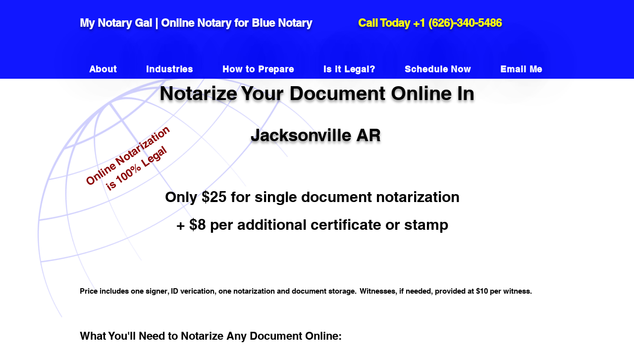

--- FILE ---
content_type: text/html; charset=UTF-8
request_url: https://www.mynotarygal.com/ar-remote-online-notary/locations/jacksonville/ar/72076
body_size: 139140
content:
<!DOCTYPE html>
<html lang="en">
<head>
  
  <!-- SEO Tags -->
  <title>Notary Public | Jacksonville AR</title>
  <meta name="description" content="Notarize your document online in Jacksonville AR 72076 with My Notary Gal today! It's 100% Legal and easy!"/>
  <link rel="canonical" href="https://www.mynotarygal.com/ar-remote-online-notary/locations/jacksonville/ar/72076"/>
  <meta property="og:title" content="Notary Public | Jacksonville AR"/>
  <meta property="og:description" content="Notarize your document online in  Jacksonville AR 72076   with My Notary Gal today! It's 100% Legal and easy!"/>
  <meta property="og:image" content="https://static.wixstatic.com/media/1eadcf_356907fa90e54486ad2a7364d1dd5d4d~mv2.png/v1/fit/w_2500,h_1330,al_c/1eadcf_356907fa90e54486ad2a7364d1dd5d4d~mv2.png"/>
  <meta property="og:image:width" content="2500"/>
  <meta property="og:image:height" content="1330"/>
  <meta property="og:url" content="https://www.mynotarygal.com/ar-remote-online-notary/locations/jacksonville/ar/72076"/>
  <meta property="og:site_name" content="My Notary Gal"/>
  <meta property="og:type" content="website"/>
  <script type="application/ld+json">{}</script>
  <script type="application/ld+json">{}</script>
  <meta name="keywords" content="Notary Public, Notary Near Me, Online Notary, Remote Online Notary, Jacksonville , AR"/>
  <meta name="fb_admins_meta_tag" content="ronnielee1980"/>
  <meta name="google-site-verification" content="0fDqH171tiXpgzSPpIjSL5vxOdFu7LUY3vEW05WcKlc"/>
  <meta property="fb:admins" content="ronnielee1980"/>
  <meta name="twitter:card" content="summary_large_image"/>
  <meta name="twitter:title" content="Notary Public | Jacksonville AR"/>
  <meta name="twitter:description" content="Notarize your document online in  Jacksonville AR 72076   with My Notary Gal today! It's 100% Legal and easy!"/>
  <meta name="twitter:image" content="https://static.wixstatic.com/media/1eadcf_356907fa90e54486ad2a7364d1dd5d4d~mv2.png/v1/fit/w_2500,h_1330,al_c/1eadcf_356907fa90e54486ad2a7364d1dd5d4d~mv2.png"/>

  
  <meta charset='utf-8'>
  <meta name="viewport" content="width=device-width, initial-scale=1" id="wixDesktopViewport" />
  <meta http-equiv="X-UA-Compatible" content="IE=edge">
  <meta name="generator" content="Wix.com Website Builder"/>

  <link rel="icon" sizes="192x192" href="https://static.wixstatic.com/media/1eadcf_5bf5edf2b6754b09ae8c689eca30d016%7Emv2.png/v1/fill/w_192%2Ch_192%2Clg_1%2Cusm_0.66_1.00_0.01/1eadcf_5bf5edf2b6754b09ae8c689eca30d016%7Emv2.png" type="image/png"/>
  <link rel="shortcut icon" href="https://static.wixstatic.com/media/1eadcf_5bf5edf2b6754b09ae8c689eca30d016%7Emv2.png/v1/fill/w_192%2Ch_192%2Clg_1%2Cusm_0.66_1.00_0.01/1eadcf_5bf5edf2b6754b09ae8c689eca30d016%7Emv2.png" type="image/png"/>
  <link rel="apple-touch-icon" href="https://static.wixstatic.com/media/1eadcf_5bf5edf2b6754b09ae8c689eca30d016%7Emv2.png/v1/fill/w_180%2Ch_180%2Clg_1%2Cusm_0.66_1.00_0.01/1eadcf_5bf5edf2b6754b09ae8c689eca30d016%7Emv2.png" type="image/png"/>

  <!-- Safari Pinned Tab Icon -->
  <!-- <link rel="mask-icon" href="https://static.wixstatic.com/media/1eadcf_5bf5edf2b6754b09ae8c689eca30d016%7Emv2.png/v1/fill/w_192%2Ch_192%2Clg_1%2Cusm_0.66_1.00_0.01/1eadcf_5bf5edf2b6754b09ae8c689eca30d016%7Emv2.png"> -->

  <!-- Original trials -->
  


  <!-- Segmenter Polyfill -->
  <script>
    if (!window.Intl || !window.Intl.Segmenter) {
      (function() {
        var script = document.createElement('script');
        script.src = 'https://static.parastorage.com/unpkg/@formatjs/intl-segmenter@11.7.10/polyfill.iife.js';
        document.head.appendChild(script);
      })();
    }
  </script>

  <!-- Legacy Polyfills -->
  <script nomodule="" src="https://static.parastorage.com/unpkg/core-js-bundle@3.2.1/minified.js"></script>
  <script nomodule="" src="https://static.parastorage.com/unpkg/focus-within-polyfill@5.0.9/dist/focus-within-polyfill.js"></script>

  <!-- Performance API Polyfills -->
  <script>
  (function () {
    var noop = function noop() {};
    if ("performance" in window === false) {
      window.performance = {};
    }
    window.performance.mark = performance.mark || noop;
    window.performance.measure = performance.measure || noop;
    if ("now" in window.performance === false) {
      var nowOffset = Date.now();
      if (performance.timing && performance.timing.navigationStart) {
        nowOffset = performance.timing.navigationStart;
      }
      window.performance.now = function now() {
        return Date.now() - nowOffset;
      };
    }
  })();
  </script>

  <!-- Globals Definitions -->
  <script>
    (function () {
      var now = Date.now()
      window.initialTimestamps = {
        initialTimestamp: now,
        initialRequestTimestamp: Math.round(performance.timeOrigin ? performance.timeOrigin : now - performance.now())
      }

      window.thunderboltTag = "libs-releases-GA-local"
      window.thunderboltVersion = "1.16761.0"
    })();
  </script>

  <!-- Essential Viewer Model -->
  <script type="application/json" id="wix-essential-viewer-model">{"fleetConfig":{"fleetName":"thunderbolt-seo-renderer","type":"GA","code":0},"mode":{"qa":false,"enableTestApi":false,"debug":false,"ssrIndicator":false,"ssrOnly":false,"siteAssetsFallback":"enable","versionIndicator":false},"componentsLibrariesTopology":[{"artifactId":"editor-elements","namespace":"wixui","url":"https:\/\/static.parastorage.com\/services\/editor-elements\/1.14838.0"},{"artifactId":"editor-elements","namespace":"dsgnsys","url":"https:\/\/static.parastorage.com\/services\/editor-elements\/1.14838.0"}],"siteFeaturesConfigs":{"sessionManager":{"isRunningInDifferentSiteContext":false}},"language":{"userLanguage":"en"},"siteAssets":{"clientTopology":{"mediaRootUrl":"https:\/\/static.wixstatic.com","staticMediaUrl":"https:\/\/static.wixstatic.com\/media","moduleRepoUrl":"https:\/\/static.parastorage.com\/unpkg","fileRepoUrl":"https:\/\/static.parastorage.com\/services","viewerAppsUrl":"https:\/\/viewer-apps.parastorage.com","viewerAssetsUrl":"https:\/\/viewer-assets.parastorage.com","siteAssetsUrl":"https:\/\/siteassets.parastorage.com","pageJsonServerUrls":["https:\/\/pages.parastorage.com","https:\/\/staticorigin.wixstatic.com","https:\/\/www.mynotarygal.com","https:\/\/fallback.wix.com\/wix-html-editor-pages-webapp\/page"],"pathOfTBModulesInFileRepoForFallback":"wix-thunderbolt\/dist\/"}},"siteFeatures":["accessibility","appMonitoring","assetsLoader","builderContextProviders","builderModuleLoader","businessLogger","captcha","clickHandlerRegistrar","codeEmbed","commonConfig","componentsLoader","componentsRegistry","consentPolicy","cyclicTabbing","domSelectors","dynamicPages","environmentWixCodeSdk","environment","locationWixCodeSdk","mpaNavigation","navigationManager","navigationPhases","pages","panorama","renderer","reporter","routerFetch","router","scrollRestoration","seoWixCodeSdk","seo","sessionManager","siteMembersWixCodeSdk","siteMembers","siteScrollBlocker","siteWixCodeSdk","speculationRules","ssrCache","stores","structureApi","thunderboltInitializer","tpaCommons","translations","usedPlatformApis","warmupData","windowMessageRegistrar","windowWixCodeSdk","wixEmbedsApi","componentsReact","platform"],"site":{"externalBaseUrl":"https:\/\/www.mynotarygal.com","isSEO":true},"media":{"staticMediaUrl":"https:\/\/static.wixstatic.com\/media","mediaRootUrl":"https:\/\/static.wixstatic.com\/","staticVideoUrl":"https:\/\/video.wixstatic.com\/"},"requestUrl":"https:\/\/www.mynotarygal.com\/ar-remote-online-notary\/locations\/jacksonville\/ar\/72076","rollout":{"siteAssetsVersionsRollout":false,"isDACRollout":0,"isTBRollout":false},"commonConfig":{"brand":"wix","host":"VIEWER","bsi":"","consentPolicy":{},"consentPolicyHeader":{},"siteRevision":"1009","renderingFlow":"NONE","language":"en","locale":"en-us"},"interactionSampleRatio":0.01,"dynamicModelUrl":"https:\/\/www.mynotarygal.com\/_api\/v2\/dynamicmodel","accessTokensUrl":"https:\/\/www.mynotarygal.com\/_api\/v1\/access-tokens","isExcludedFromSecurityExperiments":false,"experiments":{"specs.thunderbolt.hardenFetchAndXHR":true,"specs.thunderbolt.securityExperiments":true}}</script>
  <script>window.viewerModel = JSON.parse(document.getElementById('wix-essential-viewer-model').textContent)</script>

  <script>
    window.commonConfig = viewerModel.commonConfig
  </script>

  
  <!-- BEGIN handleAccessTokens bundle -->

  <script data-url="https://static.parastorage.com/services/wix-thunderbolt/dist/handleAccessTokens.inline.4f2f9a53.bundle.min.js">(()=>{"use strict";function e(e){let{context:o,property:r,value:n,enumerable:i=!0}=e,c=e.get,l=e.set;if(!r||void 0===n&&!c&&!l)return new Error("property and value are required");let a=o||globalThis,s=a?.[r],u={};if(void 0!==n)u.value=n;else{if(c){let e=t(c);e&&(u.get=e)}if(l){let e=t(l);e&&(u.set=e)}}let p={...u,enumerable:i||!1,configurable:!1};void 0!==n&&(p.writable=!1);try{Object.defineProperty(a,r,p)}catch(e){return e instanceof TypeError?s:e}return s}function t(e,t){return"function"==typeof e?e:!0===e?.async&&"function"==typeof e.func?t?async function(t){return e.func(t)}:async function(){return e.func()}:"function"==typeof e?.func?e.func:void 0}try{e({property:"strictDefine",value:e})}catch{}try{e({property:"defineStrictObject",value:r})}catch{}try{e({property:"defineStrictMethod",value:n})}catch{}var o=["toString","toLocaleString","valueOf","constructor","prototype"];function r(t){let{context:n,property:c,propertiesToExclude:l=[],skipPrototype:a=!1,hardenPrototypePropertiesToExclude:s=[]}=t;if(!c)return new Error("property is required");let u=(n||globalThis)[c],p={},f=i(n,c);u&&("object"==typeof u||"function"==typeof u)&&Reflect.ownKeys(u).forEach(t=>{if(!l.includes(t)&&!o.includes(t)){let o=i(u,t);if(o&&(o.writable||o.configurable)){let{value:r,get:n,set:i,enumerable:c=!1}=o,l={};void 0!==r?l.value=r:n?l.get=n:i&&(l.set=i);try{let o=e({context:u,property:t,...l,enumerable:c});p[t]=o}catch(e){if(!(e instanceof TypeError))throw e;try{p[t]=o.value||o.get||o.set}catch{}}}}});let d={originalObject:u,originalProperties:p};if(!a&&void 0!==u?.prototype){let e=r({context:u,property:"prototype",propertiesToExclude:s,skipPrototype:!0});e instanceof Error||(d.originalPrototype=e?.originalObject,d.originalPrototypeProperties=e?.originalProperties)}return e({context:n,property:c,value:u,enumerable:f?.enumerable}),d}function n(t,o){let r=(o||globalThis)[t],n=i(o||globalThis,t);return r&&n&&(n.writable||n.configurable)?(Object.freeze(r),e({context:globalThis,property:t,value:r})):r}function i(e,t){if(e&&t)try{return Reflect.getOwnPropertyDescriptor(e,t)}catch{return}}function c(e){if("string"!=typeof e)return e;try{return decodeURIComponent(e).toLowerCase().trim()}catch{return e.toLowerCase().trim()}}function l(e,t){let o="";if("string"==typeof e)o=e.split("=")[0]?.trim()||"";else{if(!e||"string"!=typeof e.name)return!1;o=e.name}return t.has(c(o)||"")}function a(e,t){let o;return o="string"==typeof e?e.split(";").map(e=>e.trim()).filter(e=>e.length>0):e||[],o.filter(e=>!l(e,t))}var s=null;function u(){return null===s&&(s=typeof Document>"u"?void 0:Object.getOwnPropertyDescriptor(Document.prototype,"cookie")),s}function p(t,o){if(!globalThis?.cookieStore)return;let r=globalThis.cookieStore.get.bind(globalThis.cookieStore),n=globalThis.cookieStore.getAll.bind(globalThis.cookieStore),i=globalThis.cookieStore.set.bind(globalThis.cookieStore),c=globalThis.cookieStore.delete.bind(globalThis.cookieStore);return e({context:globalThis.CookieStore.prototype,property:"get",value:async function(e){return l(("string"==typeof e?e:e.name)||"",t)?null:r.call(this,e)},enumerable:!0}),e({context:globalThis.CookieStore.prototype,property:"getAll",value:async function(){return a(await n.apply(this,Array.from(arguments)),t)},enumerable:!0}),e({context:globalThis.CookieStore.prototype,property:"set",value:async function(){let e=Array.from(arguments);if(!l(1===e.length?e[0].name:e[0],t))return i.apply(this,e);o&&console.warn(o)},enumerable:!0}),e({context:globalThis.CookieStore.prototype,property:"delete",value:async function(){let e=Array.from(arguments);if(!l(1===e.length?e[0].name:e[0],t))return c.apply(this,e)},enumerable:!0}),e({context:globalThis.cookieStore,property:"prototype",value:globalThis.CookieStore.prototype,enumerable:!1}),e({context:globalThis,property:"cookieStore",value:globalThis.cookieStore,enumerable:!0}),{get:r,getAll:n,set:i,delete:c}}var f=["TextEncoder","TextDecoder","XMLHttpRequestEventTarget","EventTarget","URL","JSON","Reflect","Object","Array","Map","Set","WeakMap","WeakSet","Promise","Symbol","Error"],d=["addEventListener","removeEventListener","dispatchEvent","encodeURI","encodeURIComponent","decodeURI","decodeURIComponent"];const y=(e,t)=>{try{const o=t?t.get.call(document):document.cookie;return o.split(";").map(e=>e.trim()).filter(t=>t?.startsWith(e))[0]?.split("=")[1]}catch(e){return""}},g=(e="",t="",o="/")=>`${e}=; ${t?`domain=${t};`:""} max-age=0; path=${o}; expires=Thu, 01 Jan 1970 00:00:01 GMT`;function m(){(function(){if("undefined"!=typeof window){const e=performance.getEntriesByType("navigation")[0];return"back_forward"===(e?.type||"")}return!1})()&&function(){const{counter:e}=function(){const e=b("getItem");if(e){const[t,o]=e.split("-"),r=o?parseInt(o,10):0;if(r>=3){const e=t?Number(t):0;if(Date.now()-e>6e4)return{counter:0}}return{counter:r}}return{counter:0}}();e<3?(!function(e=1){b("setItem",`${Date.now()}-${e}`)}(e+1),window.location.reload()):console.error("ATS: Max reload attempts reached")}()}function b(e,t){try{return sessionStorage[e]("reload",t||"")}catch(e){console.error("ATS: Error calling sessionStorage:",e)}}const h="client-session-bind",v="sec-fetch-unsupported",{experiments:w}=window.viewerModel,T=[h,"client-binding",v,"svSession","smSession","server-session-bind","wixSession2","wixSession3"].map(e=>e.toLowerCase()),{cookie:S}=function(t,o){let r=new Set(t);return e({context:document,property:"cookie",set:{func:e=>function(e,t,o,r){let n=u(),i=c(t.split(";")[0]||"")||"";[...o].every(e=>!i.startsWith(e.toLowerCase()))&&n?.set?n.set.call(e,t):r&&console.warn(r)}(document,e,r,o)},get:{func:()=>function(e,t){let o=u();if(!o?.get)throw new Error("Cookie descriptor or getter not available");return a(o.get.call(e),t).join("; ")}(document,r)},enumerable:!0}),{cookieStore:p(r,o),cookie:u()}}(T),k="tbReady",x="security_overrideGlobals",{experiments:E,siteFeaturesConfigs:C,accessTokensUrl:P}=window.viewerModel,R=P,M={},O=(()=>{const e=y(h,S);if(w["specs.thunderbolt.browserCacheReload"]){y(v,S)||e?b("removeItem"):m()}return(()=>{const e=g(h),t=g(h,location.hostname);S.set.call(document,e),S.set.call(document,t)})(),e})();O&&(M["client-binding"]=O);const D=fetch;addEventListener(k,function e(t){const{logger:o}=t.detail;try{window.tb.init({fetch:D,fetchHeaders:M})}catch(e){const t=new Error("TB003");o.meter(`${x}_${t.message}`,{paramsOverrides:{errorType:x,eventString:t.message}}),window?.viewerModel?.mode.debug&&console.error(e)}finally{removeEventListener(k,e)}}),E["specs.thunderbolt.hardenFetchAndXHR"]||(window.fetchDynamicModel=()=>C.sessionManager.isRunningInDifferentSiteContext?Promise.resolve({}):fetch(R,{credentials:"same-origin",headers:M}).then(function(e){if(!e.ok)throw new Error(`[${e.status}]${e.statusText}`);return e.json()}),window.dynamicModelPromise=window.fetchDynamicModel())})();
//# sourceMappingURL=https://static.parastorage.com/services/wix-thunderbolt/dist/handleAccessTokens.inline.4f2f9a53.bundle.min.js.map</script>

<!-- END handleAccessTokens bundle -->

<!-- BEGIN overrideGlobals bundle -->

<script data-url="https://static.parastorage.com/services/wix-thunderbolt/dist/overrideGlobals.inline.ec13bfcf.bundle.min.js">(()=>{"use strict";function e(e){let{context:r,property:o,value:n,enumerable:i=!0}=e,c=e.get,a=e.set;if(!o||void 0===n&&!c&&!a)return new Error("property and value are required");let l=r||globalThis,u=l?.[o],s={};if(void 0!==n)s.value=n;else{if(c){let e=t(c);e&&(s.get=e)}if(a){let e=t(a);e&&(s.set=e)}}let p={...s,enumerable:i||!1,configurable:!1};void 0!==n&&(p.writable=!1);try{Object.defineProperty(l,o,p)}catch(e){return e instanceof TypeError?u:e}return u}function t(e,t){return"function"==typeof e?e:!0===e?.async&&"function"==typeof e.func?t?async function(t){return e.func(t)}:async function(){return e.func()}:"function"==typeof e?.func?e.func:void 0}try{e({property:"strictDefine",value:e})}catch{}try{e({property:"defineStrictObject",value:o})}catch{}try{e({property:"defineStrictMethod",value:n})}catch{}var r=["toString","toLocaleString","valueOf","constructor","prototype"];function o(t){let{context:n,property:c,propertiesToExclude:a=[],skipPrototype:l=!1,hardenPrototypePropertiesToExclude:u=[]}=t;if(!c)return new Error("property is required");let s=(n||globalThis)[c],p={},f=i(n,c);s&&("object"==typeof s||"function"==typeof s)&&Reflect.ownKeys(s).forEach(t=>{if(!a.includes(t)&&!r.includes(t)){let r=i(s,t);if(r&&(r.writable||r.configurable)){let{value:o,get:n,set:i,enumerable:c=!1}=r,a={};void 0!==o?a.value=o:n?a.get=n:i&&(a.set=i);try{let r=e({context:s,property:t,...a,enumerable:c});p[t]=r}catch(e){if(!(e instanceof TypeError))throw e;try{p[t]=r.value||r.get||r.set}catch{}}}}});let d={originalObject:s,originalProperties:p};if(!l&&void 0!==s?.prototype){let e=o({context:s,property:"prototype",propertiesToExclude:u,skipPrototype:!0});e instanceof Error||(d.originalPrototype=e?.originalObject,d.originalPrototypeProperties=e?.originalProperties)}return e({context:n,property:c,value:s,enumerable:f?.enumerable}),d}function n(t,r){let o=(r||globalThis)[t],n=i(r||globalThis,t);return o&&n&&(n.writable||n.configurable)?(Object.freeze(o),e({context:globalThis,property:t,value:o})):o}function i(e,t){if(e&&t)try{return Reflect.getOwnPropertyDescriptor(e,t)}catch{return}}function c(e){if("string"!=typeof e)return e;try{return decodeURIComponent(e).toLowerCase().trim()}catch{return e.toLowerCase().trim()}}function a(e,t){return e instanceof Headers?e.forEach((r,o)=>{l(o,t)||e.delete(o)}):Object.keys(e).forEach(r=>{l(r,t)||delete e[r]}),e}function l(e,t){return!t.has(c(e)||"")}function u(e,t){let r=!0,o=function(e){let t,r;if(globalThis.Request&&e instanceof Request)t=e.url;else{if("function"!=typeof e?.toString)throw new Error("Unsupported type for url");t=e.toString()}try{return new URL(t).pathname}catch{return r=t.replace(/#.+/gi,"").split("?").shift(),r.startsWith("/")?r:`/${r}`}}(e),n=c(o);return n&&t.some(e=>n.includes(e))&&(r=!1),r}function s(t,r,o){let n=fetch,i=XMLHttpRequest,c=new Set(r);function s(){let e=new i,r=e.open,n=e.setRequestHeader;return e.open=function(){let n=Array.from(arguments),i=n[1];if(n.length<2||u(i,t))return r.apply(e,n);throw new Error(o||`Request not allowed for path ${i}`)},e.setRequestHeader=function(t,r){l(decodeURIComponent(t),c)&&n.call(e,t,r)},e}return e({property:"fetch",value:function(){let e=function(e,t){return globalThis.Request&&e[0]instanceof Request&&e[0]?.headers?a(e[0].headers,t):e[1]?.headers&&a(e[1].headers,t),e}(arguments,c);return u(arguments[0],t)?n.apply(globalThis,Array.from(e)):new Promise((e,t)=>{t(new Error(o||`Request not allowed for path ${arguments[0]}`))})},enumerable:!0}),e({property:"XMLHttpRequest",value:s,enumerable:!0}),Object.keys(i).forEach(e=>{s[e]=i[e]}),{fetch:n,XMLHttpRequest:i}}var p=["TextEncoder","TextDecoder","XMLHttpRequestEventTarget","EventTarget","URL","JSON","Reflect","Object","Array","Map","Set","WeakMap","WeakSet","Promise","Symbol","Error"],f=["addEventListener","removeEventListener","dispatchEvent","encodeURI","encodeURIComponent","decodeURI","decodeURIComponent"];const d=function(){let t=globalThis.open,r=document.open;function o(e,r,o){let n="string"!=typeof e,i=t.call(window,e,r,o);return n||e&&function(e){return e.startsWith("//")&&/(?:[a-z0-9](?:[a-z0-9-]{0,61}[a-z0-9])?\.)+[a-z0-9][a-z0-9-]{0,61}[a-z0-9]/g.test(`${location.protocol}:${e}`)&&(e=`${location.protocol}${e}`),!e.startsWith("http")||new URL(e).hostname===location.hostname}(e)?{}:i}return e({property:"open",value:o,context:globalThis,enumerable:!0}),e({property:"open",value:function(e,t,n){return e?o(e,t,n):r.call(document,e||"",t||"",n||"")},context:document,enumerable:!0}),{open:t,documentOpen:r}},y=function(){let t=document.createElement,r=Element.prototype.setAttribute,o=Element.prototype.setAttributeNS;return e({property:"createElement",context:document,value:function(n,i){let a=t.call(document,n,i);if("iframe"===c(n)){e({property:"srcdoc",context:a,get:()=>"",set:()=>{console.warn("`srcdoc` is not allowed in iframe elements.")}});let t=function(e,t){"srcdoc"!==e.toLowerCase()?r.call(a,e,t):console.warn("`srcdoc` attribute is not allowed to be set.")},n=function(e,t,r){"srcdoc"!==t.toLowerCase()?o.call(a,e,t,r):console.warn("`srcdoc` attribute is not allowed to be set.")};a.setAttribute=t,a.setAttributeNS=n}return a},enumerable:!0}),{createElement:t,setAttribute:r,setAttributeNS:o}},m=["client-binding"],b=["/_api/v1/access-tokens","/_api/v2/dynamicmodel","/_api/one-app-session-web/v3/businesses"],h=function(){let t=setTimeout,r=setInterval;return o("setTimeout",0,globalThis),o("setInterval",0,globalThis),{setTimeout:t,setInterval:r};function o(t,r,o){let n=o||globalThis,i=n[t];if(!i||"function"!=typeof i)throw new Error(`Function ${t} not found or is not a function`);e({property:t,value:function(){let e=Array.from(arguments);if("string"!=typeof e[r])return i.apply(n,e);console.warn(`Calling ${t} with a String Argument at index ${r} is not allowed`)},context:o,enumerable:!0})}},v=function(){if(navigator&&"serviceWorker"in navigator){let t=navigator.serviceWorker.register;return e({context:navigator.serviceWorker,property:"register",value:function(){console.log("Service worker registration is not allowed")},enumerable:!0}),{register:t}}return{}};performance.mark("overrideGlobals started");const{isExcludedFromSecurityExperiments:g,experiments:w}=window.viewerModel,E=!g&&w["specs.thunderbolt.securityExperiments"];try{d(),E&&y(),w["specs.thunderbolt.hardenFetchAndXHR"]&&E&&s(b,m),v(),(e=>{let t=[],r=[];r=r.concat(["TextEncoder","TextDecoder"]),e&&(r=r.concat(["XMLHttpRequestEventTarget","EventTarget"])),r=r.concat(["URL","JSON"]),e&&(t=t.concat(["addEventListener","removeEventListener"])),t=t.concat(["encodeURI","encodeURIComponent","decodeURI","decodeURIComponent"]),r=r.concat(["String","Number"]),e&&r.push("Object"),r=r.concat(["Reflect"]),t.forEach(e=>{n(e),["addEventListener","removeEventListener"].includes(e)&&n(e,document)}),r.forEach(e=>{o({property:e})})})(E),E&&h()}catch(e){window?.viewerModel?.mode.debug&&console.error(e);const t=new Error("TB006");window.fedops?.reportError(t,"security_overrideGlobals"),window.Sentry?window.Sentry.captureException(t):globalThis.defineStrictProperty("sentryBuffer",[t],window,!1)}performance.mark("overrideGlobals ended")})();
//# sourceMappingURL=https://static.parastorage.com/services/wix-thunderbolt/dist/overrideGlobals.inline.ec13bfcf.bundle.min.js.map</script>

<!-- END overrideGlobals bundle -->


  
  <script>
    window.commonConfig = viewerModel.commonConfig

	
  </script>

  <!-- Initial CSS -->
  <style data-url="https://static.parastorage.com/services/wix-thunderbolt/dist/main.347af09f.min.css">@keyframes slide-horizontal-new{0%{transform:translateX(100%)}}@keyframes slide-horizontal-old{80%{opacity:1}to{opacity:0;transform:translateX(-100%)}}@keyframes slide-vertical-new{0%{transform:translateY(-100%)}}@keyframes slide-vertical-old{80%{opacity:1}to{opacity:0;transform:translateY(100%)}}@keyframes out-in-new{0%{opacity:0}}@keyframes out-in-old{to{opacity:0}}:root:active-view-transition{view-transition-name:none}::view-transition{pointer-events:none}:root:active-view-transition::view-transition-new(page-group),:root:active-view-transition::view-transition-old(page-group){animation-duration:.6s;cursor:wait;pointer-events:all}:root:active-view-transition-type(SlideHorizontal)::view-transition-old(page-group){animation:slide-horizontal-old .6s cubic-bezier(.83,0,.17,1) forwards;mix-blend-mode:normal}:root:active-view-transition-type(SlideHorizontal)::view-transition-new(page-group){animation:slide-horizontal-new .6s cubic-bezier(.83,0,.17,1) backwards;mix-blend-mode:normal}:root:active-view-transition-type(SlideVertical)::view-transition-old(page-group){animation:slide-vertical-old .6s cubic-bezier(.83,0,.17,1) forwards;mix-blend-mode:normal}:root:active-view-transition-type(SlideVertical)::view-transition-new(page-group){animation:slide-vertical-new .6s cubic-bezier(.83,0,.17,1) backwards;mix-blend-mode:normal}:root:active-view-transition-type(OutIn)::view-transition-old(page-group){animation:out-in-old .35s cubic-bezier(.22,1,.36,1) forwards}:root:active-view-transition-type(OutIn)::view-transition-new(page-group){animation:out-in-new .35s cubic-bezier(.64,0,.78,0) .35s backwards}@media(prefers-reduced-motion:reduce){::view-transition-group(*),::view-transition-new(*),::view-transition-old(*){animation:none!important}}body,html{background:transparent;border:0;margin:0;outline:0;padding:0;vertical-align:baseline}body{--scrollbar-width:0px;font-family:Arial,Helvetica,sans-serif;font-size:10px}body,html{height:100%}body{overflow-x:auto;overflow-y:scroll}body:not(.responsive) #site-root{min-width:var(--site-width);width:100%}body:not([data-js-loaded]) [data-hide-prejs]{visibility:hidden}interact-element{display:contents}#SITE_CONTAINER{position:relative}:root{--one-unit:1vw;--section-max-width:9999px;--spx-stopper-max:9999px;--spx-stopper-min:0px;--browser-zoom:1}@supports(-webkit-appearance:none) and (stroke-color:transparent){:root{--safari-sticky-fix:opacity;--experimental-safari-sticky-fix:translateZ(0)}}@supports(container-type:inline-size){:root{--one-unit:1cqw}}[id^=oldHoverBox-]{mix-blend-mode:plus-lighter;transition:opacity .5s ease,visibility .5s ease}[data-mesh-id$=inlineContent-gridContainer]:has(>[id^=oldHoverBox-]){isolation:isolate}</style>
<style data-url="https://static.parastorage.com/services/wix-thunderbolt/dist/main.renderer.9cb0985f.min.css">a,abbr,acronym,address,applet,b,big,blockquote,button,caption,center,cite,code,dd,del,dfn,div,dl,dt,em,fieldset,font,footer,form,h1,h2,h3,h4,h5,h6,header,i,iframe,img,ins,kbd,label,legend,li,nav,object,ol,p,pre,q,s,samp,section,small,span,strike,strong,sub,sup,table,tbody,td,tfoot,th,thead,title,tr,tt,u,ul,var{background:transparent;border:0;margin:0;outline:0;padding:0;vertical-align:baseline}input,select,textarea{box-sizing:border-box;font-family:Helvetica,Arial,sans-serif}ol,ul{list-style:none}blockquote,q{quotes:none}ins{text-decoration:none}del{text-decoration:line-through}table{border-collapse:collapse;border-spacing:0}a{cursor:pointer;text-decoration:none}.testStyles{overflow-y:hidden}.reset-button{-webkit-appearance:none;background:none;border:0;color:inherit;font:inherit;line-height:normal;outline:0;overflow:visible;padding:0;-webkit-user-select:none;-moz-user-select:none;-ms-user-select:none}:focus{outline:none}body.device-mobile-optimized:not(.disable-site-overflow){overflow-x:hidden;overflow-y:scroll}body.device-mobile-optimized:not(.responsive) #SITE_CONTAINER{margin-left:auto;margin-right:auto;overflow-x:visible;position:relative;width:320px}body.device-mobile-optimized:not(.responsive):not(.blockSiteScrolling) #SITE_CONTAINER{margin-top:0}body.device-mobile-optimized>*{max-width:100%!important}body.device-mobile-optimized #site-root{overflow-x:hidden;overflow-y:hidden}@supports(overflow:clip){body.device-mobile-optimized #site-root{overflow-x:clip;overflow-y:clip}}body.device-mobile-non-optimized #SITE_CONTAINER #site-root{overflow-x:clip;overflow-y:clip}body.device-mobile-non-optimized.fullScreenMode{background-color:#5f6360}body.device-mobile-non-optimized.fullScreenMode #MOBILE_ACTIONS_MENU,body.device-mobile-non-optimized.fullScreenMode #SITE_BACKGROUND,body.device-mobile-non-optimized.fullScreenMode #site-root,body.fullScreenMode #WIX_ADS{visibility:hidden}body.fullScreenMode{overflow-x:hidden!important;overflow-y:hidden!important}body.fullScreenMode.device-mobile-optimized #TINY_MENU{opacity:0;pointer-events:none}body.fullScreenMode-scrollable.device-mobile-optimized{overflow-x:hidden!important;overflow-y:auto!important}body.fullScreenMode-scrollable.device-mobile-optimized #masterPage,body.fullScreenMode-scrollable.device-mobile-optimized #site-root{overflow-x:hidden!important;overflow-y:hidden!important}body.fullScreenMode-scrollable.device-mobile-optimized #SITE_BACKGROUND,body.fullScreenMode-scrollable.device-mobile-optimized #masterPage{height:auto!important}body.fullScreenMode-scrollable.device-mobile-optimized #masterPage.mesh-layout{height:0!important}body.blockSiteScrolling,body.siteScrollingBlocked{position:fixed;width:100%}body.blockSiteScrolling #SITE_CONTAINER{margin-top:calc(var(--blocked-site-scroll-margin-top)*-1)}#site-root{margin:0 auto;min-height:100%;position:relative;top:var(--wix-ads-height)}#site-root img:not([src]){visibility:hidden}#site-root svg img:not([src]){visibility:visible}.auto-generated-link{color:inherit}#SCROLL_TO_BOTTOM,#SCROLL_TO_TOP{height:0}.has-click-trigger{cursor:pointer}.fullScreenOverlay{bottom:0;display:flex;justify-content:center;left:0;overflow-y:hidden;position:fixed;right:0;top:-60px;z-index:1005}.fullScreenOverlay>.fullScreenOverlayContent{bottom:0;left:0;margin:0 auto;overflow:hidden;position:absolute;right:0;top:60px;transform:translateZ(0)}[data-mesh-id$=centeredContent],[data-mesh-id$=form],[data-mesh-id$=inlineContent]{pointer-events:none;position:relative}[data-mesh-id$=-gridWrapper],[data-mesh-id$=-rotated-wrapper]{pointer-events:none}[data-mesh-id$=-gridContainer]>*,[data-mesh-id$=-rotated-wrapper]>*,[data-mesh-id$=inlineContent]>:not([data-mesh-id$=-gridContainer]){pointer-events:auto}.device-mobile-optimized #masterPage.mesh-layout #SOSP_CONTAINER_CUSTOM_ID{grid-area:2/1/3/2;-ms-grid-row:2;position:relative}#masterPage.mesh-layout{-ms-grid-rows:max-content max-content min-content max-content;-ms-grid-columns:100%;align-items:start;display:-ms-grid;display:grid;grid-template-columns:100%;grid-template-rows:max-content max-content min-content max-content;justify-content:stretch}#masterPage.mesh-layout #PAGES_CONTAINER,#masterPage.mesh-layout #SITE_FOOTER-placeholder,#masterPage.mesh-layout #SITE_FOOTER_WRAPPER,#masterPage.mesh-layout #SITE_HEADER-placeholder,#masterPage.mesh-layout #SITE_HEADER_WRAPPER,#masterPage.mesh-layout #SOSP_CONTAINER_CUSTOM_ID[data-state~=mobileView],#masterPage.mesh-layout #soapAfterPagesContainer,#masterPage.mesh-layout #soapBeforePagesContainer{-ms-grid-row-align:start;-ms-grid-column-align:start;-ms-grid-column:1}#masterPage.mesh-layout #SITE_HEADER-placeholder,#masterPage.mesh-layout #SITE_HEADER_WRAPPER{grid-area:1/1/2/2;-ms-grid-row:1}#masterPage.mesh-layout #PAGES_CONTAINER,#masterPage.mesh-layout #soapAfterPagesContainer,#masterPage.mesh-layout #soapBeforePagesContainer{grid-area:3/1/4/2;-ms-grid-row:3}#masterPage.mesh-layout #soapAfterPagesContainer,#masterPage.mesh-layout #soapBeforePagesContainer{width:100%}#masterPage.mesh-layout #PAGES_CONTAINER{align-self:stretch}#masterPage.mesh-layout main#PAGES_CONTAINER{display:block}#masterPage.mesh-layout #SITE_FOOTER-placeholder,#masterPage.mesh-layout #SITE_FOOTER_WRAPPER{grid-area:4/1/5/2;-ms-grid-row:4}#masterPage.mesh-layout #SITE_PAGES,#masterPage.mesh-layout [data-mesh-id=PAGES_CONTAINERcenteredContent],#masterPage.mesh-layout [data-mesh-id=PAGES_CONTAINERinlineContent]{height:100%}#masterPage.mesh-layout.desktop>*{width:100%}#masterPage.mesh-layout #PAGES_CONTAINER,#masterPage.mesh-layout #SITE_FOOTER,#masterPage.mesh-layout #SITE_FOOTER_WRAPPER,#masterPage.mesh-layout #SITE_HEADER,#masterPage.mesh-layout #SITE_HEADER_WRAPPER,#masterPage.mesh-layout #SITE_PAGES,#masterPage.mesh-layout #masterPageinlineContent{position:relative}#masterPage.mesh-layout #SITE_HEADER{grid-area:1/1/2/2}#masterPage.mesh-layout #SITE_FOOTER{grid-area:4/1/5/2}#masterPage.mesh-layout.overflow-x-clip #SITE_FOOTER,#masterPage.mesh-layout.overflow-x-clip #SITE_HEADER{overflow-x:clip}[data-z-counter]{z-index:0}[data-z-counter="0"]{z-index:auto}.wixSiteProperties{-webkit-font-smoothing:antialiased;-moz-osx-font-smoothing:grayscale}:root{--wst-button-color-fill-primary:rgb(var(--color_48));--wst-button-color-border-primary:rgb(var(--color_49));--wst-button-color-text-primary:rgb(var(--color_50));--wst-button-color-fill-primary-hover:rgb(var(--color_51));--wst-button-color-border-primary-hover:rgb(var(--color_52));--wst-button-color-text-primary-hover:rgb(var(--color_53));--wst-button-color-fill-primary-disabled:rgb(var(--color_54));--wst-button-color-border-primary-disabled:rgb(var(--color_55));--wst-button-color-text-primary-disabled:rgb(var(--color_56));--wst-button-color-fill-secondary:rgb(var(--color_57));--wst-button-color-border-secondary:rgb(var(--color_58));--wst-button-color-text-secondary:rgb(var(--color_59));--wst-button-color-fill-secondary-hover:rgb(var(--color_60));--wst-button-color-border-secondary-hover:rgb(var(--color_61));--wst-button-color-text-secondary-hover:rgb(var(--color_62));--wst-button-color-fill-secondary-disabled:rgb(var(--color_63));--wst-button-color-border-secondary-disabled:rgb(var(--color_64));--wst-button-color-text-secondary-disabled:rgb(var(--color_65));--wst-color-fill-base-1:rgb(var(--color_36));--wst-color-fill-base-2:rgb(var(--color_37));--wst-color-fill-base-shade-1:rgb(var(--color_38));--wst-color-fill-base-shade-2:rgb(var(--color_39));--wst-color-fill-base-shade-3:rgb(var(--color_40));--wst-color-fill-accent-1:rgb(var(--color_41));--wst-color-fill-accent-2:rgb(var(--color_42));--wst-color-fill-accent-3:rgb(var(--color_43));--wst-color-fill-accent-4:rgb(var(--color_44));--wst-color-fill-background-primary:rgb(var(--color_11));--wst-color-fill-background-secondary:rgb(var(--color_12));--wst-color-text-primary:rgb(var(--color_15));--wst-color-text-secondary:rgb(var(--color_14));--wst-color-action:rgb(var(--color_18));--wst-color-disabled:rgb(var(--color_39));--wst-color-title:rgb(var(--color_45));--wst-color-subtitle:rgb(var(--color_46));--wst-color-line:rgb(var(--color_47));--wst-font-style-h2:var(--font_2);--wst-font-style-h3:var(--font_3);--wst-font-style-h4:var(--font_4);--wst-font-style-h5:var(--font_5);--wst-font-style-h6:var(--font_6);--wst-font-style-body-large:var(--font_7);--wst-font-style-body-medium:var(--font_8);--wst-font-style-body-small:var(--font_9);--wst-font-style-body-x-small:var(--font_10);--wst-color-custom-1:rgb(var(--color_13));--wst-color-custom-2:rgb(var(--color_16));--wst-color-custom-3:rgb(var(--color_17));--wst-color-custom-4:rgb(var(--color_19));--wst-color-custom-5:rgb(var(--color_20));--wst-color-custom-6:rgb(var(--color_21));--wst-color-custom-7:rgb(var(--color_22));--wst-color-custom-8:rgb(var(--color_23));--wst-color-custom-9:rgb(var(--color_24));--wst-color-custom-10:rgb(var(--color_25));--wst-color-custom-11:rgb(var(--color_26));--wst-color-custom-12:rgb(var(--color_27));--wst-color-custom-13:rgb(var(--color_28));--wst-color-custom-14:rgb(var(--color_29));--wst-color-custom-15:rgb(var(--color_30));--wst-color-custom-16:rgb(var(--color_31));--wst-color-custom-17:rgb(var(--color_32));--wst-color-custom-18:rgb(var(--color_33));--wst-color-custom-19:rgb(var(--color_34));--wst-color-custom-20:rgb(var(--color_35))}.wix-presets-wrapper{display:contents}</style>

  <meta name="format-detection" content="telephone=no">
  <meta name="skype_toolbar" content="skype_toolbar_parser_compatible">
  
  

  

  
      <!--pageHtmlEmbeds.head start-->
      <script type="wix/htmlEmbeds" id="pageHtmlEmbeds.head start"></script>
    
      <meta name="google-site-verification" content="00QnV3N2qvUQ-XSfXOVEUvCadpoSE6RKbnftPGsxQdc" />

    
      <script type="wix/htmlEmbeds" id="pageHtmlEmbeds.head end"></script>
      <!--pageHtmlEmbeds.head end-->
  

  <!-- head performance data start -->
  
  <!-- head performance data end -->
  

    


    
<style data-href="https://static.parastorage.com/services/editor-elements-library/dist/thunderbolt/rb_wixui.thunderbolt[FiveGridLine_ShadowBottomLine].3364903e.min.css">.wFmVDK{overflow:hidden;position:relative;width:100%}.wFmVDK:after{background-position:0 -87px;left:0}.wFmVDK:after,.wFmVDK:before{background-image:url([data-uri]);content:"";height:29px;position:absolute;top:0;width:100px}.wFmVDK:before{background-position:100% -87px;right:0}.wFmVDK .WmLV4S{background-image:url([data-uri]);background-position:0 58px;height:29px;margin:0 100px}</style>
<style data-href="https://static.parastorage.com/services/editor-elements-library/dist/thunderbolt/rb_wixui.thunderbolt_bootstrap.a1b00b19.min.css">.cwL6XW{cursor:pointer}.sNF2R0{opacity:0}.hLoBV3{transition:opacity var(--transition-duration) cubic-bezier(.37,0,.63,1)}.Rdf41z,.hLoBV3{opacity:1}.ftlZWo{transition:opacity var(--transition-duration) cubic-bezier(.37,0,.63,1)}.ATGlOr,.ftlZWo{opacity:0}.KQSXD0{transition:opacity var(--transition-duration) cubic-bezier(.64,0,.78,0)}.KQSXD0,.pagQKE{opacity:1}._6zG5H{opacity:0;transition:opacity var(--transition-duration) cubic-bezier(.22,1,.36,1)}.BB49uC{transform:translateX(100%)}.j9xE1V{transition:transform var(--transition-duration) cubic-bezier(.87,0,.13,1)}.ICs7Rs,.j9xE1V{transform:translateX(0)}.DxijZJ{transition:transform var(--transition-duration) cubic-bezier(.87,0,.13,1)}.B5kjYq,.DxijZJ{transform:translateX(-100%)}.cJijIV{transition:transform var(--transition-duration) cubic-bezier(.87,0,.13,1)}.cJijIV,.hOxaWM{transform:translateX(0)}.T9p3fN{transform:translateX(100%);transition:transform var(--transition-duration) cubic-bezier(.87,0,.13,1)}.qDxYJm{transform:translateY(100%)}.aA9V0P{transition:transform var(--transition-duration) cubic-bezier(.87,0,.13,1)}.YPXPAS,.aA9V0P{transform:translateY(0)}.Xf2zsA{transition:transform var(--transition-duration) cubic-bezier(.87,0,.13,1)}.Xf2zsA,.y7Kt7s{transform:translateY(-100%)}.EeUgMu{transition:transform var(--transition-duration) cubic-bezier(.87,0,.13,1)}.EeUgMu,.fdHrtm{transform:translateY(0)}.WIFaG4{transform:translateY(100%);transition:transform var(--transition-duration) cubic-bezier(.87,0,.13,1)}body:not(.responsive) .JsJXaX{overflow-x:clip}:root:active-view-transition .JsJXaX{view-transition-name:page-group}.AnQkDU{display:grid;grid-template-columns:1fr;grid-template-rows:1fr;height:100%}.AnQkDU>div{align-self:stretch!important;grid-area:1/1/2/2;justify-self:stretch!important}.StylableButton2545352419__root{-archetype:box;border:none;box-sizing:border-box;cursor:pointer;display:block;height:100%;min-height:10px;min-width:10px;padding:0;touch-action:manipulation;width:100%}.StylableButton2545352419__root[disabled]{pointer-events:none}.StylableButton2545352419__root:not(:hover):not([disabled]).StylableButton2545352419--hasBackgroundColor{background-color:var(--corvid-background-color)!important}.StylableButton2545352419__root:hover:not([disabled]).StylableButton2545352419--hasHoverBackgroundColor{background-color:var(--corvid-hover-background-color)!important}.StylableButton2545352419__root:not(:hover)[disabled].StylableButton2545352419--hasDisabledBackgroundColor{background-color:var(--corvid-disabled-background-color)!important}.StylableButton2545352419__root:not(:hover):not([disabled]).StylableButton2545352419--hasBorderColor{border-color:var(--corvid-border-color)!important}.StylableButton2545352419__root:hover:not([disabled]).StylableButton2545352419--hasHoverBorderColor{border-color:var(--corvid-hover-border-color)!important}.StylableButton2545352419__root:not(:hover)[disabled].StylableButton2545352419--hasDisabledBorderColor{border-color:var(--corvid-disabled-border-color)!important}.StylableButton2545352419__root.StylableButton2545352419--hasBorderRadius{border-radius:var(--corvid-border-radius)!important}.StylableButton2545352419__root.StylableButton2545352419--hasBorderWidth{border-width:var(--corvid-border-width)!important}.StylableButton2545352419__root:not(:hover):not([disabled]).StylableButton2545352419--hasColor,.StylableButton2545352419__root:not(:hover):not([disabled]).StylableButton2545352419--hasColor .StylableButton2545352419__label{color:var(--corvid-color)!important}.StylableButton2545352419__root:hover:not([disabled]).StylableButton2545352419--hasHoverColor,.StylableButton2545352419__root:hover:not([disabled]).StylableButton2545352419--hasHoverColor .StylableButton2545352419__label{color:var(--corvid-hover-color)!important}.StylableButton2545352419__root:not(:hover)[disabled].StylableButton2545352419--hasDisabledColor,.StylableButton2545352419__root:not(:hover)[disabled].StylableButton2545352419--hasDisabledColor .StylableButton2545352419__label{color:var(--corvid-disabled-color)!important}.StylableButton2545352419__link{-archetype:box;box-sizing:border-box;color:#000;text-decoration:none}.StylableButton2545352419__container{align-items:center;display:flex;flex-basis:auto;flex-direction:row;flex-grow:1;height:100%;justify-content:center;overflow:hidden;transition:all .2s ease,visibility 0s;width:100%}.StylableButton2545352419__label{-archetype:text;-controller-part-type:LayoutChildDisplayDropdown,LayoutFlexChildSpacing(first);max-width:100%;min-width:1.8em;overflow:hidden;text-align:center;text-overflow:ellipsis;transition:inherit;white-space:nowrap}.StylableButton2545352419__root.StylableButton2545352419--isMaxContent .StylableButton2545352419__label{text-overflow:unset}.StylableButton2545352419__root.StylableButton2545352419--isWrapText .StylableButton2545352419__label{min-width:10px;overflow-wrap:break-word;white-space:break-spaces;word-break:break-word}.StylableButton2545352419__icon{-archetype:icon;-controller-part-type:LayoutChildDisplayDropdown,LayoutFlexChildSpacing(last);flex-shrink:0;height:50px;min-width:1px;transition:inherit}.StylableButton2545352419__icon.StylableButton2545352419--override{display:block!important}.StylableButton2545352419__icon svg,.StylableButton2545352419__icon>span{display:flex;height:inherit;width:inherit}.StylableButton2545352419__root:not(:hover):not([disalbed]).StylableButton2545352419--hasIconColor .StylableButton2545352419__icon svg{fill:var(--corvid-icon-color)!important;stroke:var(--corvid-icon-color)!important}.StylableButton2545352419__root:hover:not([disabled]).StylableButton2545352419--hasHoverIconColor .StylableButton2545352419__icon svg{fill:var(--corvid-hover-icon-color)!important;stroke:var(--corvid-hover-icon-color)!important}.StylableButton2545352419__root:not(:hover)[disabled].StylableButton2545352419--hasDisabledIconColor .StylableButton2545352419__icon svg{fill:var(--corvid-disabled-icon-color)!important;stroke:var(--corvid-disabled-icon-color)!important}.aeyn4z{bottom:0;left:0;position:absolute;right:0;top:0}.qQrFOK{cursor:pointer}.VDJedC{-webkit-tap-highlight-color:rgba(0,0,0,0);fill:var(--corvid-fill-color,var(--fill));fill-opacity:var(--fill-opacity);stroke:var(--corvid-stroke-color,var(--stroke));stroke-opacity:var(--stroke-opacity);stroke-width:var(--stroke-width);filter:var(--drop-shadow,none);opacity:var(--opacity);transform:var(--flip)}.VDJedC,.VDJedC svg{bottom:0;left:0;position:absolute;right:0;top:0}.VDJedC svg{height:var(--svg-calculated-height,100%);margin:auto;padding:var(--svg-calculated-padding,0);width:var(--svg-calculated-width,100%)}.VDJedC svg:not([data-type=ugc]){overflow:visible}.l4CAhn *{vector-effect:non-scaling-stroke}.Z_l5lU{-webkit-text-size-adjust:100%;-moz-text-size-adjust:100%;text-size-adjust:100%}ol.font_100,ul.font_100{color:#080808;font-family:"Arial, Helvetica, sans-serif",serif;font-size:10px;font-style:normal;font-variant:normal;font-weight:400;letter-spacing:normal;line-height:normal;margin:0;text-decoration:none}ol.font_100 li,ul.font_100 li{margin-bottom:12px}ol.wix-list-text-align,ul.wix-list-text-align{list-style-position:inside}ol.wix-list-text-align h1,ol.wix-list-text-align h2,ol.wix-list-text-align h3,ol.wix-list-text-align h4,ol.wix-list-text-align h5,ol.wix-list-text-align h6,ol.wix-list-text-align p,ul.wix-list-text-align h1,ul.wix-list-text-align h2,ul.wix-list-text-align h3,ul.wix-list-text-align h4,ul.wix-list-text-align h5,ul.wix-list-text-align h6,ul.wix-list-text-align p{display:inline}.HQSswv{cursor:pointer}.yi6otz{clip:rect(0 0 0 0);border:0;height:1px;margin:-1px;overflow:hidden;padding:0;position:absolute;width:1px}.zQ9jDz [data-attr-richtext-marker=true]{display:block}.zQ9jDz [data-attr-richtext-marker=true] table{border-collapse:collapse;margin:15px 0;width:100%}.zQ9jDz [data-attr-richtext-marker=true] table td{padding:12px;position:relative}.zQ9jDz [data-attr-richtext-marker=true] table td:after{border-bottom:1px solid currentColor;border-left:1px solid currentColor;bottom:0;content:"";left:0;opacity:.2;position:absolute;right:0;top:0}.zQ9jDz [data-attr-richtext-marker=true] table tr td:last-child:after{border-right:1px solid currentColor}.zQ9jDz [data-attr-richtext-marker=true] table tr:first-child td:after{border-top:1px solid currentColor}@supports(-webkit-appearance:none) and (stroke-color:transparent){.qvSjx3>*>:first-child{vertical-align:top}}@supports(-webkit-touch-callout:none){.qvSjx3>*>:first-child{vertical-align:top}}.LkZBpT :is(p,h1,h2,h3,h4,h5,h6,ul,ol,span[data-attr-richtext-marker],blockquote,div) [class$=rich-text__text],.LkZBpT :is(p,h1,h2,h3,h4,h5,h6,ul,ol,span[data-attr-richtext-marker],blockquote,div)[class$=rich-text__text]{color:var(--corvid-color,currentColor)}.LkZBpT :is(p,h1,h2,h3,h4,h5,h6,ul,ol,span[data-attr-richtext-marker],blockquote,div) span[style*=color]{color:var(--corvid-color,currentColor)!important}.Kbom4H{direction:var(--text-direction);min-height:var(--min-height);min-width:var(--min-width)}.Kbom4H .upNqi2{word-wrap:break-word;height:100%;overflow-wrap:break-word;position:relative;width:100%}.Kbom4H .upNqi2 ul{list-style:disc inside}.Kbom4H .upNqi2 li{margin-bottom:12px}.MMl86N blockquote,.MMl86N div,.MMl86N h1,.MMl86N h2,.MMl86N h3,.MMl86N h4,.MMl86N h5,.MMl86N h6,.MMl86N p{letter-spacing:normal;line-height:normal}.gYHZuN{min-height:var(--min-height);min-width:var(--min-width)}.gYHZuN .upNqi2{word-wrap:break-word;height:100%;overflow-wrap:break-word;position:relative;width:100%}.gYHZuN .upNqi2 ol,.gYHZuN .upNqi2 ul{letter-spacing:normal;line-height:normal;margin-inline-start:.5em;padding-inline-start:1.3em}.gYHZuN .upNqi2 ul{list-style-type:disc}.gYHZuN .upNqi2 ol{list-style-type:decimal}.gYHZuN .upNqi2 ol ul,.gYHZuN .upNqi2 ul ul{line-height:normal;list-style-type:circle}.gYHZuN .upNqi2 ol ol ul,.gYHZuN .upNqi2 ol ul ul,.gYHZuN .upNqi2 ul ol ul,.gYHZuN .upNqi2 ul ul ul{line-height:normal;list-style-type:square}.gYHZuN .upNqi2 li{font-style:inherit;font-weight:inherit;letter-spacing:normal;line-height:inherit}.gYHZuN .upNqi2 h1,.gYHZuN .upNqi2 h2,.gYHZuN .upNqi2 h3,.gYHZuN .upNqi2 h4,.gYHZuN .upNqi2 h5,.gYHZuN .upNqi2 h6,.gYHZuN .upNqi2 p{letter-spacing:normal;line-height:normal;margin-block:0;margin:0}.gYHZuN .upNqi2 a{color:inherit}.MMl86N,.ku3DBC{word-wrap:break-word;direction:var(--text-direction);min-height:var(--min-height);min-width:var(--min-width);mix-blend-mode:var(--blendMode,normal);overflow-wrap:break-word;pointer-events:none;text-align:start;text-shadow:var(--textOutline,0 0 transparent),var(--textShadow,0 0 transparent);text-transform:var(--textTransform,"none")}.MMl86N>*,.ku3DBC>*{pointer-events:auto}.MMl86N li,.ku3DBC li{font-style:inherit;font-weight:inherit;letter-spacing:normal;line-height:inherit}.MMl86N ol,.MMl86N ul,.ku3DBC ol,.ku3DBC ul{letter-spacing:normal;line-height:normal;margin-inline-end:0;margin-inline-start:.5em}.MMl86N:not(.Vq6kJx) ol,.MMl86N:not(.Vq6kJx) ul,.ku3DBC:not(.Vq6kJx) ol,.ku3DBC:not(.Vq6kJx) ul{padding-inline-end:0;padding-inline-start:1.3em}.MMl86N ul,.ku3DBC ul{list-style-type:disc}.MMl86N ol,.ku3DBC ol{list-style-type:decimal}.MMl86N ol ul,.MMl86N ul ul,.ku3DBC ol ul,.ku3DBC ul ul{list-style-type:circle}.MMl86N ol ol ul,.MMl86N ol ul ul,.MMl86N ul ol ul,.MMl86N ul ul ul,.ku3DBC ol ol ul,.ku3DBC ol ul ul,.ku3DBC ul ol ul,.ku3DBC ul ul ul{list-style-type:square}.MMl86N blockquote,.MMl86N div,.MMl86N h1,.MMl86N h2,.MMl86N h3,.MMl86N h4,.MMl86N h5,.MMl86N h6,.MMl86N p,.ku3DBC blockquote,.ku3DBC div,.ku3DBC h1,.ku3DBC h2,.ku3DBC h3,.ku3DBC h4,.ku3DBC h5,.ku3DBC h6,.ku3DBC p{margin-block:0;margin:0}.MMl86N a,.ku3DBC a{color:inherit}.Vq6kJx li{margin-inline-end:0;margin-inline-start:1.3em}.Vd6aQZ{overflow:hidden;padding:0;pointer-events:none;white-space:nowrap}.mHZSwn{display:none}.lvxhkV{bottom:0;left:0;position:absolute;right:0;top:0;width:100%}.QJjwEo{transform:translateY(-100%);transition:.2s ease-in}.kdBXfh{transition:.2s}.MP52zt{opacity:0;transition:.2s ease-in}.MP52zt.Bhu9m5{z-index:-1!important}.LVP8Wf{opacity:1;transition:.2s}.VrZrC0{height:auto}.VrZrC0,.cKxVkc{position:relative;width:100%}:host(:not(.device-mobile-optimized)) .vlM3HR,body:not(.device-mobile-optimized) .vlM3HR{margin-left:calc((100% - var(--site-width))/2);width:var(--site-width)}.AT7o0U[data-focuscycled=active]{outline:1px solid transparent}.AT7o0U[data-focuscycled=active]:not(:focus-within){outline:2px solid transparent;transition:outline .01s ease}.AT7o0U .vlM3HR{bottom:0;left:0;position:absolute;right:0;top:0}.Tj01hh,.jhxvbR{display:block;height:100%;width:100%}.jhxvbR img{max-width:var(--wix-img-max-width,100%)}.jhxvbR[data-animate-blur] img{filter:blur(9px);transition:filter .8s ease-in}.jhxvbR[data-animate-blur] img[data-load-done]{filter:none}.WzbAF8{direction:var(--direction)}.WzbAF8 .mpGTIt .O6KwRn{display:var(--item-display);height:var(--item-size);margin-block:var(--item-margin-block);margin-inline:var(--item-margin-inline);width:var(--item-size)}.WzbAF8 .mpGTIt .O6KwRn:last-child{margin-block:0;margin-inline:0}.WzbAF8 .mpGTIt .O6KwRn .oRtuWN{display:block}.WzbAF8 .mpGTIt .O6KwRn .oRtuWN .YaS0jR{height:var(--item-size);width:var(--item-size)}.WzbAF8 .mpGTIt{height:100%;position:absolute;white-space:nowrap;width:100%}:host(.device-mobile-optimized) .WzbAF8 .mpGTIt,body.device-mobile-optimized .WzbAF8 .mpGTIt{white-space:normal}.big2ZD{display:grid;grid-template-columns:1fr;grid-template-rows:1fr;height:calc(100% - var(--wix-ads-height));left:0;margin-top:var(--wix-ads-height);position:fixed;top:0;width:100%}.SHHiV9,.big2ZD{pointer-events:none;z-index:var(--pinned-layer-in-container,var(--above-all-in-container))}</style>
<style data-href="https://static.parastorage.com/services/editor-elements-library/dist/thunderbolt/rb_wixui.thunderbolt[StylableButton_Default].e469137d.min.css">.StylableButton2545352419__root{-archetype:box;border:none;box-sizing:border-box;cursor:pointer;display:block;height:100%;min-height:10px;min-width:10px;padding:0;touch-action:manipulation;width:100%}.StylableButton2545352419__root[disabled]{pointer-events:none}.StylableButton2545352419__root:not(:hover):not([disabled]).StylableButton2545352419--hasBackgroundColor{background-color:var(--corvid-background-color)!important}.StylableButton2545352419__root:hover:not([disabled]).StylableButton2545352419--hasHoverBackgroundColor{background-color:var(--corvid-hover-background-color)!important}.StylableButton2545352419__root:not(:hover)[disabled].StylableButton2545352419--hasDisabledBackgroundColor{background-color:var(--corvid-disabled-background-color)!important}.StylableButton2545352419__root:not(:hover):not([disabled]).StylableButton2545352419--hasBorderColor{border-color:var(--corvid-border-color)!important}.StylableButton2545352419__root:hover:not([disabled]).StylableButton2545352419--hasHoverBorderColor{border-color:var(--corvid-hover-border-color)!important}.StylableButton2545352419__root:not(:hover)[disabled].StylableButton2545352419--hasDisabledBorderColor{border-color:var(--corvid-disabled-border-color)!important}.StylableButton2545352419__root.StylableButton2545352419--hasBorderRadius{border-radius:var(--corvid-border-radius)!important}.StylableButton2545352419__root.StylableButton2545352419--hasBorderWidth{border-width:var(--corvid-border-width)!important}.StylableButton2545352419__root:not(:hover):not([disabled]).StylableButton2545352419--hasColor,.StylableButton2545352419__root:not(:hover):not([disabled]).StylableButton2545352419--hasColor .StylableButton2545352419__label{color:var(--corvid-color)!important}.StylableButton2545352419__root:hover:not([disabled]).StylableButton2545352419--hasHoverColor,.StylableButton2545352419__root:hover:not([disabled]).StylableButton2545352419--hasHoverColor .StylableButton2545352419__label{color:var(--corvid-hover-color)!important}.StylableButton2545352419__root:not(:hover)[disabled].StylableButton2545352419--hasDisabledColor,.StylableButton2545352419__root:not(:hover)[disabled].StylableButton2545352419--hasDisabledColor .StylableButton2545352419__label{color:var(--corvid-disabled-color)!important}.StylableButton2545352419__link{-archetype:box;box-sizing:border-box;color:#000;text-decoration:none}.StylableButton2545352419__container{align-items:center;display:flex;flex-basis:auto;flex-direction:row;flex-grow:1;height:100%;justify-content:center;overflow:hidden;transition:all .2s ease,visibility 0s;width:100%}.StylableButton2545352419__label{-archetype:text;-controller-part-type:LayoutChildDisplayDropdown,LayoutFlexChildSpacing(first);max-width:100%;min-width:1.8em;overflow:hidden;text-align:center;text-overflow:ellipsis;transition:inherit;white-space:nowrap}.StylableButton2545352419__root.StylableButton2545352419--isMaxContent .StylableButton2545352419__label{text-overflow:unset}.StylableButton2545352419__root.StylableButton2545352419--isWrapText .StylableButton2545352419__label{min-width:10px;overflow-wrap:break-word;white-space:break-spaces;word-break:break-word}.StylableButton2545352419__icon{-archetype:icon;-controller-part-type:LayoutChildDisplayDropdown,LayoutFlexChildSpacing(last);flex-shrink:0;height:50px;min-width:1px;transition:inherit}.StylableButton2545352419__icon.StylableButton2545352419--override{display:block!important}.StylableButton2545352419__icon svg,.StylableButton2545352419__icon>span{display:flex;height:inherit;width:inherit}.StylableButton2545352419__root:not(:hover):not([disalbed]).StylableButton2545352419--hasIconColor .StylableButton2545352419__icon svg{fill:var(--corvid-icon-color)!important;stroke:var(--corvid-icon-color)!important}.StylableButton2545352419__root:hover:not([disabled]).StylableButton2545352419--hasHoverIconColor .StylableButton2545352419__icon svg{fill:var(--corvid-hover-icon-color)!important;stroke:var(--corvid-hover-icon-color)!important}.StylableButton2545352419__root:not(:hover)[disabled].StylableButton2545352419--hasDisabledIconColor .StylableButton2545352419__icon svg{fill:var(--corvid-disabled-icon-color)!important;stroke:var(--corvid-disabled-icon-color)!important}</style>
<style data-href="https://static.parastorage.com/services/editor-elements-library/dist/thunderbolt/rb_wixui.thunderbolt_bootstrap-classic.72e6a2a3.min.css">.PlZyDq{touch-action:manipulation}.uDW_Qe{align-items:center;box-sizing:border-box;display:flex;justify-content:var(--label-align);min-width:100%;text-align:initial;width:-moz-max-content;width:max-content}.uDW_Qe:before{max-width:var(--margin-start,0)}.uDW_Qe:after,.uDW_Qe:before{align-self:stretch;content:"";flex-grow:1}.uDW_Qe:after{max-width:var(--margin-end,0)}.FubTgk{height:100%}.FubTgk .uDW_Qe{border-radius:var(--corvid-border-radius,var(--rd,0));bottom:0;box-shadow:var(--shd,0 1px 4px rgba(0,0,0,.6));left:0;position:absolute;right:0;top:0;transition:var(--trans1,border-color .4s ease 0s,background-color .4s ease 0s)}.FubTgk .uDW_Qe:link,.FubTgk .uDW_Qe:visited{border-color:transparent}.FubTgk .l7_2fn{color:var(--corvid-color,rgb(var(--txt,var(--color_15,color_15))));font:var(--fnt,var(--font_5));margin:0;position:relative;transition:var(--trans2,color .4s ease 0s);white-space:nowrap}.FubTgk[aria-disabled=false] .uDW_Qe{background-color:var(--corvid-background-color,rgba(var(--bg,var(--color_17,color_17)),var(--alpha-bg,1)));border:solid var(--corvid-border-color,rgba(var(--brd,var(--color_15,color_15)),var(--alpha-brd,1))) var(--corvid-border-width,var(--brw,0));cursor:pointer!important}:host(.device-mobile-optimized) .FubTgk[aria-disabled=false]:active .uDW_Qe,body.device-mobile-optimized .FubTgk[aria-disabled=false]:active .uDW_Qe{background-color:var(--corvid-hover-background-color,rgba(var(--bgh,var(--color_18,color_18)),var(--alpha-bgh,1)));border-color:var(--corvid-hover-border-color,rgba(var(--brdh,var(--color_15,color_15)),var(--alpha-brdh,1)))}:host(.device-mobile-optimized) .FubTgk[aria-disabled=false]:active .l7_2fn,body.device-mobile-optimized .FubTgk[aria-disabled=false]:active .l7_2fn{color:var(--corvid-hover-color,rgb(var(--txth,var(--color_15,color_15))))}:host(:not(.device-mobile-optimized)) .FubTgk[aria-disabled=false]:hover .uDW_Qe,body:not(.device-mobile-optimized) .FubTgk[aria-disabled=false]:hover .uDW_Qe{background-color:var(--corvid-hover-background-color,rgba(var(--bgh,var(--color_18,color_18)),var(--alpha-bgh,1)));border-color:var(--corvid-hover-border-color,rgba(var(--brdh,var(--color_15,color_15)),var(--alpha-brdh,1)))}:host(:not(.device-mobile-optimized)) .FubTgk[aria-disabled=false]:hover .l7_2fn,body:not(.device-mobile-optimized) .FubTgk[aria-disabled=false]:hover .l7_2fn{color:var(--corvid-hover-color,rgb(var(--txth,var(--color_15,color_15))))}.FubTgk[aria-disabled=true] .uDW_Qe{background-color:var(--corvid-disabled-background-color,rgba(var(--bgd,204,204,204),var(--alpha-bgd,1)));border-color:var(--corvid-disabled-border-color,rgba(var(--brdd,204,204,204),var(--alpha-brdd,1)));border-style:solid;border-width:var(--corvid-border-width,var(--brw,0))}.FubTgk[aria-disabled=true] .l7_2fn{color:var(--corvid-disabled-color,rgb(var(--txtd,255,255,255)))}.uUxqWY{align-items:center;box-sizing:border-box;display:flex;justify-content:var(--label-align);min-width:100%;text-align:initial;width:-moz-max-content;width:max-content}.uUxqWY:before{max-width:var(--margin-start,0)}.uUxqWY:after,.uUxqWY:before{align-self:stretch;content:"";flex-grow:1}.uUxqWY:after{max-width:var(--margin-end,0)}.Vq4wYb[aria-disabled=false] .uUxqWY{cursor:pointer}:host(.device-mobile-optimized) .Vq4wYb[aria-disabled=false]:active .wJVzSK,body.device-mobile-optimized .Vq4wYb[aria-disabled=false]:active .wJVzSK{color:var(--corvid-hover-color,rgb(var(--txth,var(--color_15,color_15))));transition:var(--trans,color .4s ease 0s)}:host(:not(.device-mobile-optimized)) .Vq4wYb[aria-disabled=false]:hover .wJVzSK,body:not(.device-mobile-optimized) .Vq4wYb[aria-disabled=false]:hover .wJVzSK{color:var(--corvid-hover-color,rgb(var(--txth,var(--color_15,color_15))));transition:var(--trans,color .4s ease 0s)}.Vq4wYb .uUxqWY{bottom:0;left:0;position:absolute;right:0;top:0}.Vq4wYb .wJVzSK{color:var(--corvid-color,rgb(var(--txt,var(--color_15,color_15))));font:var(--fnt,var(--font_5));transition:var(--trans,color .4s ease 0s);white-space:nowrap}.Vq4wYb[aria-disabled=true] .wJVzSK{color:var(--corvid-disabled-color,rgb(var(--txtd,255,255,255)))}:host(:not(.device-mobile-optimized)) .CohWsy,body:not(.device-mobile-optimized) .CohWsy{display:flex}:host(:not(.device-mobile-optimized)) .V5AUxf,body:not(.device-mobile-optimized) .V5AUxf{-moz-column-gap:var(--margin);column-gap:var(--margin);direction:var(--direction);display:flex;margin:0 auto;position:relative;width:calc(100% - var(--padding)*2)}:host(:not(.device-mobile-optimized)) .V5AUxf>*,body:not(.device-mobile-optimized) .V5AUxf>*{direction:ltr;flex:var(--column-flex) 1 0%;left:0;margin-bottom:var(--padding);margin-top:var(--padding);min-width:0;position:relative;top:0}:host(.device-mobile-optimized) .V5AUxf,body.device-mobile-optimized .V5AUxf{display:block;padding-bottom:var(--padding-y);padding-left:var(--padding-x,0);padding-right:var(--padding-x,0);padding-top:var(--padding-y);position:relative}:host(.device-mobile-optimized) .V5AUxf>*,body.device-mobile-optimized .V5AUxf>*{margin-bottom:var(--margin);position:relative}:host(.device-mobile-optimized) .V5AUxf>:first-child,body.device-mobile-optimized .V5AUxf>:first-child{margin-top:var(--firstChildMarginTop,0)}:host(.device-mobile-optimized) .V5AUxf>:last-child,body.device-mobile-optimized .V5AUxf>:last-child{margin-bottom:var(--lastChildMarginBottom)}.LIhNy3{backface-visibility:hidden}.jhxvbR,.mtrorN{display:block;height:100%;width:100%}.jhxvbR img{max-width:var(--wix-img-max-width,100%)}.jhxvbR[data-animate-blur] img{filter:blur(9px);transition:filter .8s ease-in}.jhxvbR[data-animate-blur] img[data-load-done]{filter:none}.if7Vw2{height:100%;left:0;-webkit-mask-image:var(--mask-image,none);mask-image:var(--mask-image,none);-webkit-mask-position:var(--mask-position,0);mask-position:var(--mask-position,0);-webkit-mask-repeat:var(--mask-repeat,no-repeat);mask-repeat:var(--mask-repeat,no-repeat);-webkit-mask-size:var(--mask-size,100%);mask-size:var(--mask-size,100%);overflow:hidden;pointer-events:var(--fill-layer-background-media-pointer-events);position:absolute;top:0;width:100%}.if7Vw2.f0uTJH{clip:rect(0,auto,auto,0)}.if7Vw2 .i1tH8h{height:100%;position:absolute;top:0;width:100%}.if7Vw2 .DXi4PB{height:var(--fill-layer-image-height,100%);opacity:var(--fill-layer-image-opacity)}.if7Vw2 .DXi4PB img{height:100%;width:100%}@supports(-webkit-hyphens:none){.if7Vw2.f0uTJH{clip:auto;-webkit-clip-path:inset(0)}}.wG8dni{height:100%}.tcElKx{background-color:var(--bg-overlay-color);background-image:var(--bg-gradient);transition:var(--inherit-transition)}.ImALHf,.Ybjs9b{opacity:var(--fill-layer-video-opacity)}.UWmm3w{bottom:var(--media-padding-bottom);height:var(--media-padding-height);position:absolute;top:var(--media-padding-top);width:100%}.Yjj1af{transform:scale(var(--scale,1));transition:var(--transform-duration,transform 0s)}.ImALHf{height:100%;position:relative;width:100%}.KCM6zk{opacity:var(--fill-layer-video-opacity,var(--fill-layer-image-opacity,1))}.KCM6zk .DXi4PB,.KCM6zk .ImALHf,.KCM6zk .Ybjs9b{opacity:1}._uqPqy{clip-path:var(--fill-layer-clip)}._uqPqy,.eKyYhK{position:absolute;top:0}._uqPqy,.eKyYhK,.x0mqQS img{height:100%;width:100%}.pnCr6P{opacity:0}.blf7sp,.pnCr6P{position:absolute;top:0}.blf7sp{height:0;left:0;overflow:hidden;width:0}.rWP3Gv{left:0;pointer-events:var(--fill-layer-background-media-pointer-events);position:var(--fill-layer-background-media-position)}.Tr4n3d,.rWP3Gv,.wRqk6s{height:100%;top:0;width:100%}.wRqk6s{position:absolute}.Tr4n3d{background-color:var(--fill-layer-background-overlay-color);opacity:var(--fill-layer-background-overlay-blend-opacity-fallback,1);position:var(--fill-layer-background-overlay-position);transform:var(--fill-layer-background-overlay-transform)}@supports(mix-blend-mode:overlay){.Tr4n3d{mix-blend-mode:var(--fill-layer-background-overlay-blend-mode);opacity:var(--fill-layer-background-overlay-blend-opacity,1)}}.VXAmO2{--divider-pin-height__:min(1,calc(var(--divider-layers-pin-factor__) + 1));--divider-pin-layer-height__:var( --divider-layers-pin-factor__ );--divider-pin-border__:min(1,calc(var(--divider-layers-pin-factor__) / -1 + 1));height:calc(var(--divider-height__) + var(--divider-pin-height__)*var(--divider-layers-size__)*var(--divider-layers-y__))}.VXAmO2,.VXAmO2 .dy3w_9{left:0;position:absolute;width:100%}.VXAmO2 .dy3w_9{--divider-layer-i__:var(--divider-layer-i,0);background-position:left calc(50% + var(--divider-offset-x__) + var(--divider-layers-x__)*var(--divider-layer-i__)) bottom;background-repeat:repeat-x;border-bottom-style:solid;border-bottom-width:calc(var(--divider-pin-border__)*var(--divider-layer-i__)*var(--divider-layers-y__));height:calc(var(--divider-height__) + var(--divider-pin-layer-height__)*var(--divider-layer-i__)*var(--divider-layers-y__));opacity:calc(1 - var(--divider-layer-i__)/(var(--divider-layer-i__) + 1))}.UORcXs{--divider-height__:var(--divider-top-height,auto);--divider-offset-x__:var(--divider-top-offset-x,0px);--divider-layers-size__:var(--divider-top-layers-size,0);--divider-layers-y__:var(--divider-top-layers-y,0px);--divider-layers-x__:var(--divider-top-layers-x,0px);--divider-layers-pin-factor__:var(--divider-top-layers-pin-factor,0);border-top:var(--divider-top-padding,0) solid var(--divider-top-color,currentColor);opacity:var(--divider-top-opacity,1);top:0;transform:var(--divider-top-flip,scaleY(-1))}.UORcXs .dy3w_9{background-image:var(--divider-top-image,none);background-size:var(--divider-top-size,contain);border-color:var(--divider-top-color,currentColor);bottom:0;filter:var(--divider-top-filter,none)}.UORcXs .dy3w_9[data-divider-layer="1"]{display:var(--divider-top-layer-1-display,block)}.UORcXs .dy3w_9[data-divider-layer="2"]{display:var(--divider-top-layer-2-display,block)}.UORcXs .dy3w_9[data-divider-layer="3"]{display:var(--divider-top-layer-3-display,block)}.Io4VUz{--divider-height__:var(--divider-bottom-height,auto);--divider-offset-x__:var(--divider-bottom-offset-x,0px);--divider-layers-size__:var(--divider-bottom-layers-size,0);--divider-layers-y__:var(--divider-bottom-layers-y,0px);--divider-layers-x__:var(--divider-bottom-layers-x,0px);--divider-layers-pin-factor__:var(--divider-bottom-layers-pin-factor,0);border-bottom:var(--divider-bottom-padding,0) solid var(--divider-bottom-color,currentColor);bottom:0;opacity:var(--divider-bottom-opacity,1);transform:var(--divider-bottom-flip,none)}.Io4VUz .dy3w_9{background-image:var(--divider-bottom-image,none);background-size:var(--divider-bottom-size,contain);border-color:var(--divider-bottom-color,currentColor);bottom:0;filter:var(--divider-bottom-filter,none)}.Io4VUz .dy3w_9[data-divider-layer="1"]{display:var(--divider-bottom-layer-1-display,block)}.Io4VUz .dy3w_9[data-divider-layer="2"]{display:var(--divider-bottom-layer-2-display,block)}.Io4VUz .dy3w_9[data-divider-layer="3"]{display:var(--divider-bottom-layer-3-display,block)}.YzqVVZ{overflow:visible;position:relative}.mwF7X1{backface-visibility:hidden}.YGilLk{cursor:pointer}.Tj01hh{display:block}.MW5IWV,.Tj01hh{height:100%;width:100%}.MW5IWV{left:0;-webkit-mask-image:var(--mask-image,none);mask-image:var(--mask-image,none);-webkit-mask-position:var(--mask-position,0);mask-position:var(--mask-position,0);-webkit-mask-repeat:var(--mask-repeat,no-repeat);mask-repeat:var(--mask-repeat,no-repeat);-webkit-mask-size:var(--mask-size,100%);mask-size:var(--mask-size,100%);overflow:hidden;pointer-events:var(--fill-layer-background-media-pointer-events);position:absolute;top:0}.MW5IWV.N3eg0s{clip:rect(0,auto,auto,0)}.MW5IWV .Kv1aVt{height:100%;position:absolute;top:0;width:100%}.MW5IWV .dLPlxY{height:var(--fill-layer-image-height,100%);opacity:var(--fill-layer-image-opacity)}.MW5IWV .dLPlxY img{height:100%;width:100%}@supports(-webkit-hyphens:none){.MW5IWV.N3eg0s{clip:auto;-webkit-clip-path:inset(0)}}.VgO9Yg{height:100%}.LWbAav{background-color:var(--bg-overlay-color);background-image:var(--bg-gradient);transition:var(--inherit-transition)}.K_YxMd,.yK6aSC{opacity:var(--fill-layer-video-opacity)}.NGjcJN{bottom:var(--media-padding-bottom);height:var(--media-padding-height);position:absolute;top:var(--media-padding-top);width:100%}.mNGsUM{transform:scale(var(--scale,1));transition:var(--transform-duration,transform 0s)}.K_YxMd{height:100%;position:relative;width:100%}wix-media-canvas{display:block;height:100%}.I8xA4L{opacity:var(--fill-layer-video-opacity,var(--fill-layer-image-opacity,1))}.I8xA4L .K_YxMd,.I8xA4L .dLPlxY,.I8xA4L .yK6aSC{opacity:1}.bX9O_S{clip-path:var(--fill-layer-clip)}.Z_wCwr,.bX9O_S{position:absolute;top:0}.Jxk_UL img,.Z_wCwr,.bX9O_S{height:100%;width:100%}.K8MSra{opacity:0}.K8MSra,.YTb3b4{position:absolute;top:0}.YTb3b4{height:0;left:0;overflow:hidden;width:0}.SUz0WK{left:0;pointer-events:var(--fill-layer-background-media-pointer-events);position:var(--fill-layer-background-media-position)}.FNxOn5,.SUz0WK,.m4khSP{height:100%;top:0;width:100%}.FNxOn5{position:absolute}.m4khSP{background-color:var(--fill-layer-background-overlay-color);opacity:var(--fill-layer-background-overlay-blend-opacity-fallback,1);position:var(--fill-layer-background-overlay-position);transform:var(--fill-layer-background-overlay-transform)}@supports(mix-blend-mode:overlay){.m4khSP{mix-blend-mode:var(--fill-layer-background-overlay-blend-mode);opacity:var(--fill-layer-background-overlay-blend-opacity,1)}}._C0cVf{bottom:0;left:0;position:absolute;right:0;top:0;width:100%}.hFwGTD{transform:translateY(-100%);transition:.2s ease-in}.IQgXoP{transition:.2s}.Nr3Nid{opacity:0;transition:.2s ease-in}.Nr3Nid.l4oO6c{z-index:-1!important}.iQuoC4{opacity:1;transition:.2s}.CJF7A2{height:auto}.CJF7A2,.U4Bvut{position:relative;width:100%}:host(:not(.device-mobile-optimized)) .G5K6X8,body:not(.device-mobile-optimized) .G5K6X8{margin-left:calc((100% - var(--site-width))/2);width:var(--site-width)}.xU8fqS[data-focuscycled=active]{outline:1px solid transparent}.xU8fqS[data-focuscycled=active]:not(:focus-within){outline:2px solid transparent;transition:outline .01s ease}.xU8fqS ._4XcTfy{background-color:var(--screenwidth-corvid-background-color,rgba(var(--bg,var(--color_11,color_11)),var(--alpha-bg,1)));border-bottom:var(--brwb,0) solid var(--screenwidth-corvid-border-color,rgba(var(--brd,var(--color_15,color_15)),var(--alpha-brd,1)));border-top:var(--brwt,0) solid var(--screenwidth-corvid-border-color,rgba(var(--brd,var(--color_15,color_15)),var(--alpha-brd,1)));bottom:0;box-shadow:var(--shd,0 0 5px rgba(0,0,0,.7));left:0;position:absolute;right:0;top:0}.xU8fqS .gUbusX{background-color:rgba(var(--bgctr,var(--color_11,color_11)),var(--alpha-bgctr,1));border-radius:var(--rd,0);bottom:var(--brwb,0);top:var(--brwt,0)}.xU8fqS .G5K6X8,.xU8fqS .gUbusX{left:0;position:absolute;right:0}.xU8fqS .G5K6X8{bottom:0;top:0}:host(.device-mobile-optimized) .xU8fqS .G5K6X8,body.device-mobile-optimized .xU8fqS .G5K6X8{left:10px;right:10px}.SPY_vo{pointer-events:none}.BmZ5pC{min-height:calc(100vh - var(--wix-ads-height));min-width:var(--site-width);position:var(--bg-position);top:var(--wix-ads-height)}.BmZ5pC,.nTOEE9{height:100%;width:100%}.nTOEE9{overflow:hidden;position:relative}.nTOEE9.sqUyGm:hover{cursor:url([data-uri]),auto}.nTOEE9.C_JY0G:hover{cursor:url([data-uri]),auto}.RZQnmg{background-color:rgb(var(--color_11));border-radius:50%;bottom:12px;height:40px;opacity:0;pointer-events:none;position:absolute;right:12px;width:40px}.RZQnmg path{fill:rgb(var(--color_15))}.RZQnmg:focus{cursor:auto;opacity:1;pointer-events:auto}.rYiAuL{cursor:pointer}.gSXewE{height:0;left:0;overflow:hidden;top:0;width:0}.OJQ_3L,.gSXewE{position:absolute}.OJQ_3L{background-color:rgb(var(--color_11));border-radius:300px;bottom:0;cursor:pointer;height:40px;margin:16px 16px;opacity:0;pointer-events:none;right:0;width:40px}.OJQ_3L path{fill:rgb(var(--color_12))}.OJQ_3L:focus{cursor:auto;opacity:1;pointer-events:auto}.j7pOnl{box-sizing:border-box;height:100%;width:100%}.BI8PVQ{min-height:var(--image-min-height);min-width:var(--image-min-width)}.BI8PVQ img,img.BI8PVQ{filter:var(--filter-effect-svg-url);-webkit-mask-image:var(--mask-image,none);mask-image:var(--mask-image,none);-webkit-mask-position:var(--mask-position,0);mask-position:var(--mask-position,0);-webkit-mask-repeat:var(--mask-repeat,no-repeat);mask-repeat:var(--mask-repeat,no-repeat);-webkit-mask-size:var(--mask-size,100% 100%);mask-size:var(--mask-size,100% 100%);-o-object-position:var(--object-position);object-position:var(--object-position)}.MazNVa{left:var(--left,auto);position:var(--position-fixed,static);top:var(--top,auto);z-index:var(--z-index,auto)}.MazNVa .BI8PVQ img{box-shadow:0 0 0 #000;position:static;-webkit-user-select:none;-moz-user-select:none;-ms-user-select:none;user-select:none}.MazNVa .j7pOnl{display:block;overflow:hidden}.MazNVa .BI8PVQ{overflow:hidden}.c7cMWz{bottom:0;left:0;position:absolute;right:0;top:0}.FVGvCX{height:auto;position:relative;width:100%}body:not(.responsive) .zK7MhX{align-self:start;grid-area:1/1/1/1;height:100%;justify-self:stretch;left:0;position:relative}:host(:not(.device-mobile-optimized)) .c7cMWz,body:not(.device-mobile-optimized) .c7cMWz{margin-left:calc((100% - var(--site-width))/2);width:var(--site-width)}.fEm0Bo .c7cMWz{background-color:rgba(var(--bg,var(--color_11,color_11)),var(--alpha-bg,1));overflow:hidden}:host(.device-mobile-optimized) .c7cMWz,body.device-mobile-optimized .c7cMWz{left:10px;right:10px}.PFkO7r{bottom:0;left:0;position:absolute;right:0;top:0}.HT5ybB{height:auto;position:relative;width:100%}body:not(.responsive) .dBAkHi{align-self:start;grid-area:1/1/1/1;height:100%;justify-self:stretch;left:0;position:relative}:host(:not(.device-mobile-optimized)) .PFkO7r,body:not(.device-mobile-optimized) .PFkO7r{margin-left:calc((100% - var(--site-width))/2);width:var(--site-width)}:host(.device-mobile-optimized) .PFkO7r,body.device-mobile-optimized .PFkO7r{left:10px;right:10px}</style>
<style data-href="https://static.parastorage.com/services/editor-elements-library/dist/thunderbolt/rb_wixui.thunderbolt[FooterContainer_DoubleBorderScreen].cf167c5c.min.css">.hpA9KH{bottom:0;left:0;position:absolute;right:0;top:0;width:100%}.ZBkohq{transform:translateY(-100%);transition:.2s ease-in}.JIWevs{transition:.2s}.gc4CJA{opacity:0;transition:.2s ease-in}.gc4CJA.UV2YFD{z-index:-1!important}.VKd4GJ{opacity:1;transition:.2s}.pwLEnC{height:auto}.UEjKbP,.pwLEnC{position:relative;width:100%}:host(:not(.device-mobile-optimized)) .SuxpUn,body:not(.device-mobile-optimized) .SuxpUn{margin-left:calc((100% - var(--site-width))/2);width:var(--site-width)}.IYiY1U[data-focuscycled=active]{outline:1px solid transparent}.IYiY1U[data-focuscycled=active]:not(:focus-within){outline:2px solid transparent;transition:outline .01s ease}.IYiY1U .Mf6OQK{background-color:var(--screenwidth-corvid-background-color,rgba(var(--bg,var(--color_11,color_11)),var(--alpha-bg,1)));bottom:var(--bgPosition,0);box-shadow:var(--shd,0 0 5px rgba(0,0,0,.7));top:var(--bgPosition,0)}.IYiY1U .Mf6OQK,.IYiY1U .Qn3VFs{left:0;position:absolute;right:0}.IYiY1U .Qn3VFs{border-bottom:var(--outerLineSize,3px) solid var(--screenwidth-corvid-border-color,rgba(var(--brd,var(--color_15,color_15)),var(--alpha-brd,1)));border-top:var(--outerLineSize,3px) solid var(--screenwidth-corvid-border-color,rgba(var(--brd,var(--color_15,color_15)),var(--alpha-brd,1)));bottom:var(--bordersPosition,6px);top:var(--bordersPosition,6px)}.IYiY1U .vQZLTi{border-bottom:var(--innerLineSize,1px) solid rgba(var(--brd2,var(--color_14,color_14)),var(--alpha-brd2,1));border-top:var(--innerLineSize,1px) solid rgba(var(--brd2,var(--color_14,color_14)),var(--alpha-brd2,1));bottom:var(--lineGap,5px);left:0;position:absolute;right:0;top:var(--lineGap,5px)}</style>
<style data-href="https://static.parastorage.com/services/editor-elements-library/dist/thunderbolt/rb_wixui.thunderbolt[StripColumnsContainer_Default].74034efe.min.css">:host(:not(.device-mobile-optimized)) .CohWsy,body:not(.device-mobile-optimized) .CohWsy{display:flex}:host(:not(.device-mobile-optimized)) .V5AUxf,body:not(.device-mobile-optimized) .V5AUxf{-moz-column-gap:var(--margin);column-gap:var(--margin);direction:var(--direction);display:flex;margin:0 auto;position:relative;width:calc(100% - var(--padding)*2)}:host(:not(.device-mobile-optimized)) .V5AUxf>*,body:not(.device-mobile-optimized) .V5AUxf>*{direction:ltr;flex:var(--column-flex) 1 0%;left:0;margin-bottom:var(--padding);margin-top:var(--padding);min-width:0;position:relative;top:0}:host(.device-mobile-optimized) .V5AUxf,body.device-mobile-optimized .V5AUxf{display:block;padding-bottom:var(--padding-y);padding-left:var(--padding-x,0);padding-right:var(--padding-x,0);padding-top:var(--padding-y);position:relative}:host(.device-mobile-optimized) .V5AUxf>*,body.device-mobile-optimized .V5AUxf>*{margin-bottom:var(--margin);position:relative}:host(.device-mobile-optimized) .V5AUxf>:first-child,body.device-mobile-optimized .V5AUxf>:first-child{margin-top:var(--firstChildMarginTop,0)}:host(.device-mobile-optimized) .V5AUxf>:last-child,body.device-mobile-optimized .V5AUxf>:last-child{margin-bottom:var(--lastChildMarginBottom)}.LIhNy3{backface-visibility:hidden}.jhxvbR,.mtrorN{display:block;height:100%;width:100%}.jhxvbR img{max-width:var(--wix-img-max-width,100%)}.jhxvbR[data-animate-blur] img{filter:blur(9px);transition:filter .8s ease-in}.jhxvbR[data-animate-blur] img[data-load-done]{filter:none}.if7Vw2{height:100%;left:0;-webkit-mask-image:var(--mask-image,none);mask-image:var(--mask-image,none);-webkit-mask-position:var(--mask-position,0);mask-position:var(--mask-position,0);-webkit-mask-repeat:var(--mask-repeat,no-repeat);mask-repeat:var(--mask-repeat,no-repeat);-webkit-mask-size:var(--mask-size,100%);mask-size:var(--mask-size,100%);overflow:hidden;pointer-events:var(--fill-layer-background-media-pointer-events);position:absolute;top:0;width:100%}.if7Vw2.f0uTJH{clip:rect(0,auto,auto,0)}.if7Vw2 .i1tH8h{height:100%;position:absolute;top:0;width:100%}.if7Vw2 .DXi4PB{height:var(--fill-layer-image-height,100%);opacity:var(--fill-layer-image-opacity)}.if7Vw2 .DXi4PB img{height:100%;width:100%}@supports(-webkit-hyphens:none){.if7Vw2.f0uTJH{clip:auto;-webkit-clip-path:inset(0)}}.wG8dni{height:100%}.tcElKx{background-color:var(--bg-overlay-color);background-image:var(--bg-gradient);transition:var(--inherit-transition)}.ImALHf,.Ybjs9b{opacity:var(--fill-layer-video-opacity)}.UWmm3w{bottom:var(--media-padding-bottom);height:var(--media-padding-height);position:absolute;top:var(--media-padding-top);width:100%}.Yjj1af{transform:scale(var(--scale,1));transition:var(--transform-duration,transform 0s)}.ImALHf{height:100%;position:relative;width:100%}wix-media-canvas{display:block;height:100%}.KCM6zk{opacity:var(--fill-layer-video-opacity,var(--fill-layer-image-opacity,1))}.KCM6zk .DXi4PB,.KCM6zk .ImALHf,.KCM6zk .Ybjs9b{opacity:1}._uqPqy{clip-path:var(--fill-layer-clip)}._uqPqy,.eKyYhK{position:absolute;top:0}._uqPqy,.eKyYhK,.x0mqQS img{height:100%;width:100%}.pnCr6P{opacity:0}.blf7sp,.pnCr6P{position:absolute;top:0}.blf7sp{height:0;left:0;overflow:hidden;width:0}.rWP3Gv{left:0;pointer-events:var(--fill-layer-background-media-pointer-events);position:var(--fill-layer-background-media-position)}.Tr4n3d,.rWP3Gv,.wRqk6s{height:100%;top:0;width:100%}.wRqk6s{position:absolute}.Tr4n3d{background-color:var(--fill-layer-background-overlay-color);opacity:var(--fill-layer-background-overlay-blend-opacity-fallback,1);position:var(--fill-layer-background-overlay-position);transform:var(--fill-layer-background-overlay-transform)}@supports(mix-blend-mode:overlay){.Tr4n3d{mix-blend-mode:var(--fill-layer-background-overlay-blend-mode);opacity:var(--fill-layer-background-overlay-blend-opacity,1)}}.VXAmO2{--divider-pin-height__:min(1,calc(var(--divider-layers-pin-factor__) + 1));--divider-pin-layer-height__:var( --divider-layers-pin-factor__ );--divider-pin-border__:min(1,calc(var(--divider-layers-pin-factor__) / -1 + 1));height:calc(var(--divider-height__) + var(--divider-pin-height__)*var(--divider-layers-size__)*var(--divider-layers-y__))}.VXAmO2,.VXAmO2 .dy3w_9{left:0;position:absolute;width:100%}.VXAmO2 .dy3w_9{--divider-layer-i__:var(--divider-layer-i,0);background-position:left calc(50% + var(--divider-offset-x__) + var(--divider-layers-x__)*var(--divider-layer-i__)) bottom;background-repeat:repeat-x;border-bottom-style:solid;border-bottom-width:calc(var(--divider-pin-border__)*var(--divider-layer-i__)*var(--divider-layers-y__));height:calc(var(--divider-height__) + var(--divider-pin-layer-height__)*var(--divider-layer-i__)*var(--divider-layers-y__));opacity:calc(1 - var(--divider-layer-i__)/(var(--divider-layer-i__) + 1))}.UORcXs{--divider-height__:var(--divider-top-height,auto);--divider-offset-x__:var(--divider-top-offset-x,0px);--divider-layers-size__:var(--divider-top-layers-size,0);--divider-layers-y__:var(--divider-top-layers-y,0px);--divider-layers-x__:var(--divider-top-layers-x,0px);--divider-layers-pin-factor__:var(--divider-top-layers-pin-factor,0);border-top:var(--divider-top-padding,0) solid var(--divider-top-color,currentColor);opacity:var(--divider-top-opacity,1);top:0;transform:var(--divider-top-flip,scaleY(-1))}.UORcXs .dy3w_9{background-image:var(--divider-top-image,none);background-size:var(--divider-top-size,contain);border-color:var(--divider-top-color,currentColor);bottom:0;filter:var(--divider-top-filter,none)}.UORcXs .dy3w_9[data-divider-layer="1"]{display:var(--divider-top-layer-1-display,block)}.UORcXs .dy3w_9[data-divider-layer="2"]{display:var(--divider-top-layer-2-display,block)}.UORcXs .dy3w_9[data-divider-layer="3"]{display:var(--divider-top-layer-3-display,block)}.Io4VUz{--divider-height__:var(--divider-bottom-height,auto);--divider-offset-x__:var(--divider-bottom-offset-x,0px);--divider-layers-size__:var(--divider-bottom-layers-size,0);--divider-layers-y__:var(--divider-bottom-layers-y,0px);--divider-layers-x__:var(--divider-bottom-layers-x,0px);--divider-layers-pin-factor__:var(--divider-bottom-layers-pin-factor,0);border-bottom:var(--divider-bottom-padding,0) solid var(--divider-bottom-color,currentColor);bottom:0;opacity:var(--divider-bottom-opacity,1);transform:var(--divider-bottom-flip,none)}.Io4VUz .dy3w_9{background-image:var(--divider-bottom-image,none);background-size:var(--divider-bottom-size,contain);border-color:var(--divider-bottom-color,currentColor);bottom:0;filter:var(--divider-bottom-filter,none)}.Io4VUz .dy3w_9[data-divider-layer="1"]{display:var(--divider-bottom-layer-1-display,block)}.Io4VUz .dy3w_9[data-divider-layer="2"]{display:var(--divider-bottom-layer-2-display,block)}.Io4VUz .dy3w_9[data-divider-layer="3"]{display:var(--divider-bottom-layer-3-display,block)}</style>
<style data-href="https://static.parastorage.com/services/editor-elements-library/dist/thunderbolt/rb_wixui.thunderbolt[SkipToContentButton].39deac6a.min.css">.LHrbPP{background:#fff;border-radius:24px;color:#116dff;cursor:pointer;font-family:Helvetica,Arial,メイリオ,meiryo,ヒラギノ角ゴ pro w3,hiragino kaku gothic pro,sans-serif;font-size:14px;height:0;left:50%;margin-left:-94px;opacity:0;padding:0 24px 0 24px;pointer-events:none;position:absolute;top:60px;width:0;z-index:9999}.LHrbPP:focus{border:2px solid;height:40px;opacity:1;pointer-events:auto;width:auto}</style>
<style data-href="https://static.parastorage.com/services/editor-elements-library/dist/thunderbolt/rb_wixui.thunderbolt[WPhoto_CirclePhoto].94d1f840.min.css">.nTOEE9{height:100%;overflow:hidden;position:relative;width:100%}.nTOEE9.sqUyGm:hover{cursor:url([data-uri]),auto}.nTOEE9.C_JY0G:hover{cursor:url([data-uri]),auto}.RZQnmg{background-color:rgb(var(--color_11));border-radius:50%;bottom:12px;height:40px;opacity:0;pointer-events:none;position:absolute;right:12px;width:40px}.RZQnmg path{fill:rgb(var(--color_15))}.RZQnmg:focus{cursor:auto;opacity:1;pointer-events:auto}.Tj01hh,.jhxvbR{display:block;height:100%;width:100%}.jhxvbR img{max-width:var(--wix-img-max-width,100%)}.jhxvbR[data-animate-blur] img{filter:blur(9px);transition:filter .8s ease-in}.jhxvbR[data-animate-blur] img[data-load-done]{filter:none}.rYiAuL{cursor:pointer}.gSXewE{height:0;left:0;overflow:hidden;top:0;width:0}.OJQ_3L,.gSXewE{position:absolute}.OJQ_3L{background-color:rgb(var(--color_11));border-radius:300px;bottom:0;cursor:pointer;height:40px;margin:16px 16px;opacity:0;pointer-events:none;right:0;width:40px}.OJQ_3L path{fill:rgb(var(--color_12))}.OJQ_3L:focus{cursor:auto;opacity:1;pointer-events:auto}.mGoGm2{box-sizing:border-box;height:100%;width:100%}.lDHlrQ{min-height:var(--image-min-height);min-width:var(--image-min-width)}.lDHlrQ img,img.lDHlrQ{filter:var(--filter-effect-svg-url);-webkit-mask-image:var(--mask-image,none);mask-image:var(--mask-image,none);-webkit-mask-position:var(--mask-position,0);mask-position:var(--mask-position,0);-webkit-mask-repeat:var(--mask-repeat,no-repeat);mask-repeat:var(--mask-repeat,no-repeat);-webkit-mask-size:var(--mask-size,100% 100%);mask-size:var(--mask-size,100% 100%);-o-object-position:var(--object-position);object-position:var(--object-position)}.dWLwCn .lDHlrQ img{box-shadow:0 0 0 #000;position:static;-webkit-user-select:none;-moz-user-select:none;-ms-user-select:none;user-select:none}.dWLwCn .mGoGm2{background-color:rgba(var(--brd,var(--color_11,color_11)),var(--alpha-brd,1));border-color:rgba(var(--brd,var(--color_11,color_11)),var(--alpha-brd,1));border-radius:50%;border-style:solid;border-width:var(--brw,2px);box-shadow:var(--shd,0 1px 3px rgba(0,0,0,.5));display:block;overflow:hidden}.dWLwCn .lDHlrQ{border-radius:50%;overflow:hidden}</style>
<style data-href="https://static.parastorage.com/services/editor-elements-library/dist/thunderbolt/rb_wixui.thunderbolt[ClassicSection].6435d050.min.css">.MW5IWV{height:100%;left:0;-webkit-mask-image:var(--mask-image,none);mask-image:var(--mask-image,none);-webkit-mask-position:var(--mask-position,0);mask-position:var(--mask-position,0);-webkit-mask-repeat:var(--mask-repeat,no-repeat);mask-repeat:var(--mask-repeat,no-repeat);-webkit-mask-size:var(--mask-size,100%);mask-size:var(--mask-size,100%);overflow:hidden;pointer-events:var(--fill-layer-background-media-pointer-events);position:absolute;top:0;width:100%}.MW5IWV.N3eg0s{clip:rect(0,auto,auto,0)}.MW5IWV .Kv1aVt{height:100%;position:absolute;top:0;width:100%}.MW5IWV .dLPlxY{height:var(--fill-layer-image-height,100%);opacity:var(--fill-layer-image-opacity)}.MW5IWV .dLPlxY img{height:100%;width:100%}@supports(-webkit-hyphens:none){.MW5IWV.N3eg0s{clip:auto;-webkit-clip-path:inset(0)}}.VgO9Yg{height:100%}.LWbAav{background-color:var(--bg-overlay-color);background-image:var(--bg-gradient);transition:var(--inherit-transition)}.K_YxMd,.yK6aSC{opacity:var(--fill-layer-video-opacity)}.NGjcJN{bottom:var(--media-padding-bottom);height:var(--media-padding-height);position:absolute;top:var(--media-padding-top);width:100%}.mNGsUM{transform:scale(var(--scale,1));transition:var(--transform-duration,transform 0s)}.K_YxMd{height:100%;position:relative;width:100%}wix-media-canvas{display:block;height:100%}.I8xA4L{opacity:var(--fill-layer-video-opacity,var(--fill-layer-image-opacity,1))}.I8xA4L .K_YxMd,.I8xA4L .dLPlxY,.I8xA4L .yK6aSC{opacity:1}.Oqnisf{overflow:visible}.Oqnisf>.MW5IWV .LWbAav{background-color:var(--section-corvid-background-color,var(--bg-overlay-color))}.cM88eO{backface-visibility:hidden}.YtfWHd{left:0;top:0}.YtfWHd,.mj3xJ8{position:absolute}.mj3xJ8{clip:rect(0 0 0 0);background-color:#fff;border-radius:50%;bottom:3px;color:#000;display:grid;height:24px;outline:1px solid #000;place-items:center;pointer-events:none;right:3px;width:24px;z-index:9999}.mj3xJ8:active,.mj3xJ8:focus{clip:auto;pointer-events:auto}.Tj01hh,.jhxvbR{display:block;height:100%;width:100%}.jhxvbR img{max-width:var(--wix-img-max-width,100%)}.jhxvbR[data-animate-blur] img{filter:blur(9px);transition:filter .8s ease-in}.jhxvbR[data-animate-blur] img[data-load-done]{filter:none}.bX9O_S{clip-path:var(--fill-layer-clip)}.Z_wCwr,.bX9O_S{position:absolute;top:0}.Jxk_UL img,.Z_wCwr,.bX9O_S{height:100%;width:100%}.K8MSra{opacity:0}.K8MSra,.YTb3b4{position:absolute;top:0}.YTb3b4{height:0;left:0;overflow:hidden;width:0}.SUz0WK{left:0;pointer-events:var(--fill-layer-background-media-pointer-events);position:var(--fill-layer-background-media-position)}.FNxOn5,.SUz0WK,.m4khSP{height:100%;top:0;width:100%}.FNxOn5{position:absolute}.m4khSP{background-color:var(--fill-layer-background-overlay-color);opacity:var(--fill-layer-background-overlay-blend-opacity-fallback,1);position:var(--fill-layer-background-overlay-position);transform:var(--fill-layer-background-overlay-transform)}@supports(mix-blend-mode:overlay){.m4khSP{mix-blend-mode:var(--fill-layer-background-overlay-blend-mode);opacity:var(--fill-layer-background-overlay-blend-opacity,1)}}.dkukWC{--divider-pin-height__:min(1,calc(var(--divider-layers-pin-factor__) + 1));--divider-pin-layer-height__:var( --divider-layers-pin-factor__ );--divider-pin-border__:min(1,calc(var(--divider-layers-pin-factor__) / -1 + 1));height:calc(var(--divider-height__) + var(--divider-pin-height__)*var(--divider-layers-size__)*var(--divider-layers-y__))}.dkukWC,.dkukWC .FRCqDF{left:0;position:absolute;width:100%}.dkukWC .FRCqDF{--divider-layer-i__:var(--divider-layer-i,0);background-position:left calc(50% + var(--divider-offset-x__) + var(--divider-layers-x__)*var(--divider-layer-i__)) bottom;background-repeat:repeat-x;border-bottom-style:solid;border-bottom-width:calc(var(--divider-pin-border__)*var(--divider-layer-i__)*var(--divider-layers-y__));height:calc(var(--divider-height__) + var(--divider-pin-layer-height__)*var(--divider-layer-i__)*var(--divider-layers-y__));opacity:calc(1 - var(--divider-layer-i__)/(var(--divider-layer-i__) + 1))}.xnZvZH{--divider-height__:var(--divider-top-height,auto);--divider-offset-x__:var(--divider-top-offset-x,0px);--divider-layers-size__:var(--divider-top-layers-size,0);--divider-layers-y__:var(--divider-top-layers-y,0px);--divider-layers-x__:var(--divider-top-layers-x,0px);--divider-layers-pin-factor__:var(--divider-top-layers-pin-factor,0);border-top:var(--divider-top-padding,0) solid var(--divider-top-color,currentColor);opacity:var(--divider-top-opacity,1);top:0;transform:var(--divider-top-flip,scaleY(-1))}.xnZvZH .FRCqDF{background-image:var(--divider-top-image,none);background-size:var(--divider-top-size,contain);border-color:var(--divider-top-color,currentColor);bottom:0;filter:var(--divider-top-filter,none)}.xnZvZH .FRCqDF[data-divider-layer="1"]{display:var(--divider-top-layer-1-display,block)}.xnZvZH .FRCqDF[data-divider-layer="2"]{display:var(--divider-top-layer-2-display,block)}.xnZvZH .FRCqDF[data-divider-layer="3"]{display:var(--divider-top-layer-3-display,block)}.MBOSCN{--divider-height__:var(--divider-bottom-height,auto);--divider-offset-x__:var(--divider-bottom-offset-x,0px);--divider-layers-size__:var(--divider-bottom-layers-size,0);--divider-layers-y__:var(--divider-bottom-layers-y,0px);--divider-layers-x__:var(--divider-bottom-layers-x,0px);--divider-layers-pin-factor__:var(--divider-bottom-layers-pin-factor,0);border-bottom:var(--divider-bottom-padding,0) solid var(--divider-bottom-color,currentColor);bottom:0;opacity:var(--divider-bottom-opacity,1);transform:var(--divider-bottom-flip,none)}.MBOSCN .FRCqDF{background-image:var(--divider-bottom-image,none);background-size:var(--divider-bottom-size,contain);border-color:var(--divider-bottom-color,currentColor);bottom:0;filter:var(--divider-bottom-filter,none)}.MBOSCN .FRCqDF[data-divider-layer="1"]{display:var(--divider-bottom-layer-1-display,block)}.MBOSCN .FRCqDF[data-divider-layer="2"]{display:var(--divider-bottom-layer-2-display,block)}.MBOSCN .FRCqDF[data-divider-layer="3"]{display:var(--divider-bottom-layer-3-display,block)}</style>
<style data-href="https://static.parastorage.com/services/editor-elements-library/dist/thunderbolt/rb_wixui.thunderbolt_menu.7995e64f.min.css">.StylableButton2545352419__root{-archetype:box;border:none;box-sizing:border-box;cursor:pointer;display:block;height:100%;min-height:10px;min-width:10px;padding:0;touch-action:manipulation;width:100%}.StylableButton2545352419__root[disabled]{pointer-events:none}.StylableButton2545352419__root:not(:hover):not([disabled]).StylableButton2545352419--hasBackgroundColor{background-color:var(--corvid-background-color)!important}.StylableButton2545352419__root:hover:not([disabled]).StylableButton2545352419--hasHoverBackgroundColor{background-color:var(--corvid-hover-background-color)!important}.StylableButton2545352419__root:not(:hover)[disabled].StylableButton2545352419--hasDisabledBackgroundColor{background-color:var(--corvid-disabled-background-color)!important}.StylableButton2545352419__root:not(:hover):not([disabled]).StylableButton2545352419--hasBorderColor{border-color:var(--corvid-border-color)!important}.StylableButton2545352419__root:hover:not([disabled]).StylableButton2545352419--hasHoverBorderColor{border-color:var(--corvid-hover-border-color)!important}.StylableButton2545352419__root:not(:hover)[disabled].StylableButton2545352419--hasDisabledBorderColor{border-color:var(--corvid-disabled-border-color)!important}.StylableButton2545352419__root.StylableButton2545352419--hasBorderRadius{border-radius:var(--corvid-border-radius)!important}.StylableButton2545352419__root.StylableButton2545352419--hasBorderWidth{border-width:var(--corvid-border-width)!important}.StylableButton2545352419__root:not(:hover):not([disabled]).StylableButton2545352419--hasColor,.StylableButton2545352419__root:not(:hover):not([disabled]).StylableButton2545352419--hasColor .StylableButton2545352419__label{color:var(--corvid-color)!important}.StylableButton2545352419__root:hover:not([disabled]).StylableButton2545352419--hasHoverColor,.StylableButton2545352419__root:hover:not([disabled]).StylableButton2545352419--hasHoverColor .StylableButton2545352419__label{color:var(--corvid-hover-color)!important}.StylableButton2545352419__root:not(:hover)[disabled].StylableButton2545352419--hasDisabledColor,.StylableButton2545352419__root:not(:hover)[disabled].StylableButton2545352419--hasDisabledColor .StylableButton2545352419__label{color:var(--corvid-disabled-color)!important}.StylableButton2545352419__link{-archetype:box;box-sizing:border-box;color:#000;text-decoration:none}.StylableButton2545352419__container{align-items:center;display:flex;flex-basis:auto;flex-direction:row;flex-grow:1;height:100%;justify-content:center;overflow:hidden;transition:all .2s ease,visibility 0s;width:100%}.StylableButton2545352419__label{-archetype:text;-controller-part-type:LayoutChildDisplayDropdown,LayoutFlexChildSpacing(first);max-width:100%;min-width:1.8em;overflow:hidden;text-align:center;text-overflow:ellipsis;transition:inherit;white-space:nowrap}.StylableButton2545352419__root.StylableButton2545352419--isMaxContent .StylableButton2545352419__label{text-overflow:unset}.StylableButton2545352419__root.StylableButton2545352419--isWrapText .StylableButton2545352419__label{min-width:10px;overflow-wrap:break-word;white-space:break-spaces;word-break:break-word}.StylableButton2545352419__icon{-archetype:icon;-controller-part-type:LayoutChildDisplayDropdown,LayoutFlexChildSpacing(last);flex-shrink:0;height:50px;min-width:1px;transition:inherit}.StylableButton2545352419__icon.StylableButton2545352419--override{display:block!important}.StylableButton2545352419__icon svg,.StylableButton2545352419__icon>span{display:flex;height:inherit;width:inherit}.StylableButton2545352419__root:not(:hover):not([disalbed]).StylableButton2545352419--hasIconColor .StylableButton2545352419__icon svg{fill:var(--corvid-icon-color)!important;stroke:var(--corvid-icon-color)!important}.StylableButton2545352419__root:hover:not([disabled]).StylableButton2545352419--hasHoverIconColor .StylableButton2545352419__icon svg{fill:var(--corvid-hover-icon-color)!important;stroke:var(--corvid-hover-icon-color)!important}.StylableButton2545352419__root:not(:hover)[disabled].StylableButton2545352419--hasDisabledIconColor .StylableButton2545352419__icon svg{fill:var(--corvid-disabled-icon-color)!important;stroke:var(--corvid-disabled-icon-color)!important}.b5zn61{background:var(--background);border-bottom:var(--border-bottom);border-bottom-left-radius:var(--border-bottom-left-radius);border-bottom-right-radius:var(--border-bottom-right-radius);border-left:var(--border-left);border-right:var(--border-right);border-top:var(--border-top);border-top-left-radius:var(--border-top-left-radius);border-top-right-radius:var(--border-top-right-radius);box-shadow:var(--box-shadow);box-sizing:border-box;cursor:pointer;direction:var(--btn-direction);display:block;height:100%;min-height:10px;min-width:var(--btn-min-width);padding-bottom:var(--padding-bottom);padding-left:var(--padding-left);padding-right:var(--padding-right);padding-top:var(--padding-top);touch-action:manipulation;width:100%}.b5zn61.kRkc5Y:not(:hover):not(:disabled){border-color:var(--corvid-border-color,initial)}.b5zn61.oAOb11:not(:hover):not(:disabled){background-color:var(--corvid-background-color,var(--background))}.b5zn61 [data-preview=hover],.b5zn61:hover{background:var(--hover-background,var(--background));border-bottom:var(--hover-border-bottom,var(--border-bottom));border-bottom-left-radius:var(--hover-border-bottom-left-radius,var(--border-bottom-left-radius));border-bottom-right-radius:var(--hover-border-bottom-right-radius,var(--border-bottom-right-radius));border-left:var(--hover-border-left,var(--border-left));border-right:var(--hover-border-right,var(--border-right));border-top:var(--hover-border-top,var(--border-top));border-top-left-radius:var(--hover-border-top-left-radius,var(--border-top-left-radius));border-top-right-radius:var(--hover-border-top-right-radius,var(--border-top-right-radius));box-shadow:var(--hover-box-shadow,var(--box-shadow));padding-bottom:var(--hover-padding-bottom,var(--padding-bottom));padding-left:var(--hover-padding-left,var(--padding-left));padding-right:var(--hover-padding-right,var(--padding-right));padding-top:var(--hover-padding-top,var(--padding-top))}.b5zn61.vOCSHf:hover:not(:disabled){border-color:var(--corvid-hover-border-color,initial)}.b5zn61.S1KgBG:hover:not(:disabled){background-color:var(--corvid-hover-background-color,var(--hover-background,var(--background)))}.b5zn61 [data-preview=disabled],.b5zn61:disabled{background:var(--disabled-background,var(--background));border-bottom:var(--disabled-border-bottom,var(--border-bottom));border-bottom-left-radius:var(--disabled-border-bottom-left-radius,var(--border-bottom-left-radius));border-bottom-right-radius:var(--disabled-border-bottom-right-radius,var(--border-bottom-right-radius));border-left:var(--disabled-border-left,var(--border-left));border-right:var(--disabled-border-right,var(--border-right));border-top:var(--disabled-border-top,var(--border-top));border-top-left-radius:var(--disabled-border-top-left-radius,var(--border-top-left-radius));border-top-right-radius:var(--disabled-border-top-right-radius,var(--border-top-right-radius));box-shadow:var(--disabled-box-shadow,var(--box-shadow));cursor:default;padding-bottom:var(--disabled-padding-bottom,var(--padding-bottom));padding-left:var(--disabled-padding-left,var(--padding-left));padding-right:var(--disabled-padding-right,var(--padding-right));padding-top:var(--disabled-padding-top,var(--padding-top))}.b5zn61.n4G1gL:disabled:not(:hover){border-color:var(--corvid-disabled-border-color,initial)}.b5zn61.fagXcI:disabled:not(:hover){background-color:var(--corvid-disabled-background-color,var(--disabled-background,var(--background)))}.Q_1B5v{background-color:var(--text-highlight,transparent);color:var(--color);direction:var(--direction);display:var(--label-display);font:var(--font,var(--font_8));letter-spacing:var(--letter-spacing);line-height:var(--line-height);max-width:100%;min-width:1.8em;overflow:var(--overflow,hidden);text-align:var(--text-align,revert);text-decoration-line:var(--text-decoration);text-overflow:var(--label-text-overflow);text-shadow:var(--text-outline),var(--text-shadow);text-transform:var(--text-transform);transition:inherit;white-space:var(--label-white-space)}.b5zn61.lKBJfO:not(:hover):not(:disabled) .Q_1B5v{color:var(--corvid-color,var(--color))}.b5zn61 [data-preview=hover] .Q_1B5v,.b5zn61:hover .Q_1B5v{background-color:var(--hover-text-highlight,var(--text-highlight,transparent));color:var(--hover-color,var(--color));direction:var(--hover-direction,var(--direction));display:var(--hover-label-display,var(--label-display));font:var(--hover-font,var(--font));letter-spacing:var(--hover-letter-spacing,var(--letter-spacing));line-height:var(--hover-line-height,var(--line-height));text-align:var(--hover-text-align,var(--text-align,revert));text-decoration-line:var(--hover-text-decoration,var(--text-decoration));text-shadow:var(--hover-text-outline,var(--text-outline)),var(--hover-text-shadow,var(--text-shadow));text-transform:var(--hover-text-transform,var(--text-transform))}.b5zn61.EgnLMx:hover:not(:disabled) .Q_1B5v{color:var(--corvid-hover-color,var(--hover-color,var(--color)))}.b5zn61 [data-preview=disabled] .Q_1B5v,.b5zn61:disabled .Q_1B5v{background-color:var(--disabled-text-highlight,var(--text-highlight,transparent));color:var(--disabled-color,var(--color));direction:var(--disabled-direction,var(--direction));display:var(--disabled-label-display,var(--label-display));font:var(--disabled-font,var(--font));letter-spacing:var(--disabled-letter-spacing,var(--letter-spacing));line-height:var(--disabled-line-height,var(--line-height));text-align:var(--disabled-text-align,var(--text-align,revert));text-decoration-line:var(--disabled-text-decoration,var(--text-decoration));text-shadow:var(--disabled-text-outline,var(--text-outline)),var(--disabled-text-shadow,var(--text-shadow));text-transform:var(--disabled-text-transform,var(--text-transform))}.b5zn61.Z8I3Qb:disabled:not(:hover) .Q_1B5v{color:var(--corvid-disabled-color,var(--disabled-color,var(--color)))}.boASKT{box-sizing:border-box;color:#000;text-decoration:none}.PlliFI{align-items:var(--container-align-items);display:flex;flex-basis:auto;flex-direction:var(--container-flex-direction);flex-grow:1;gap:var(--content-gap,"0px");height:100%;justify-content:var(--container-justify-content);overflow:hidden;transition:all .4s ease,visibility 0s;width:100%}.UHJG9m{fill:var(--icon-color);display:var(--icon-display);flex-shrink:0;height:var(--icon-size);min-width:1px;order:var(--icon-order,0);transform:rotate(var(--icon-rotation));transition:inherit;width:var(--icon-size)}.b5zn61.cFMwDV:not(:hover):not(:disabled) .UHJG9m{fill:var(--corvid-icon-color,var(--icon-color))}.b5zn61 [data-preview=hover] .UHJG9m,.b5zn61:hover .UHJG9m{fill:var(--hover-icon-color,var(--icon-color));display:var(--hover-icon-display,var(--icon-display));height:var(--hover-icon-size,var(--icon-size));transform:rotate(var(--hover-icon-rotation,var(--icon-rotation)));width:var(--hover-icon-size,var(--icon-size))}.b5zn61.xizV0v:hover:not(:disabled) .UHJG9m{fill:var(--corvid-hover-icon-color,var(--hover-icon-color,var(--icon-color)))}.b5zn61 [data-preview=disabled] .UHJG9m,.b5zn61:disabled .UHJG9m{fill:var(--disabled-icon-color,var(--icon-color));display:var(--disabled-icon-display,var(--icon-display));height:var(--disabled-icon-size,var(--icon-size));transform:rotate(var(--disabled-icon-rotation,var(--icon-rotation)));width:var(--disabled-icon-size,var(--icon-size))}.b5zn61.cOr5EQ:disabled:not(:hover) .UHJG9m{fill:var(--corvid-disabled-icon-color,var(--disabled-icon-color,var(--icon-color)))}.UHJG9m svg,.UHJG9m>span{display:flex;height:inherit;width:inherit}.DPAltb{background:var(--background);border-bottom:var(--border-bottom);border-bottom-left-radius:var(--border-bottom-left-radius);border-bottom-right-radius:var(--border-bottom-right-radius);border-left:var(--border-left);border-right:var(--border-right);border-top:var(--border-top);border-top-left-radius:var(--border-top-left-radius);border-top-right-radius:var(--border-top-right-radius);box-shadow:var(--box-shadow);box-sizing:border-box;cursor:pointer;direction:var(--btn-direction);display:block;height:100%;min-height:10px;min-width:var(--btn-min-width);padding-bottom:var(--padding-bottom);padding-left:var(--padding-left);padding-right:var(--padding-right);padding-top:var(--padding-top);touch-action:manipulation;width:100%}.DPAltb.HJQL50:not(:hover):not(:disabled){border-color:var(--corvid-border-color,initial)}.DPAltb.JYQq3z:not(:hover):not(:disabled){background-color:var(--corvid-background-color,var(--background))}.DPAltb [data-preview=hover],.DPAltb:hover{background:var(--hover-background,var(--background));border-bottom:var(--hover-border-bottom,var(--border-bottom));border-bottom-left-radius:var(--hover-border-bottom-left-radius,var(--border-bottom-left-radius));border-bottom-right-radius:var(--hover-border-bottom-right-radius,var(--border-bottom-right-radius));border-left:var(--hover-border-left,var(--border-left));border-right:var(--hover-border-right,var(--border-right));border-top:var(--hover-border-top,var(--border-top));border-top-left-radius:var(--hover-border-top-left-radius,var(--border-top-left-radius));border-top-right-radius:var(--hover-border-top-right-radius,var(--border-top-right-radius));box-shadow:var(--hover-box-shadow,var(--box-shadow));padding-bottom:var(--hover-padding-bottom,var(--padding-bottom));padding-left:var(--hover-padding-left,var(--padding-left));padding-right:var(--hover-padding-right,var(--padding-right));padding-top:var(--hover-padding-top,var(--padding-top))}.DPAltb.lpKmSx:hover:not(:disabled){border-color:var(--corvid-hover-border-color,initial)}.DPAltb.bk6HFS:hover:not(:disabled){background-color:var(--corvid-hover-background-color,var(--hover-background,var(--background)))}.DPAltb [data-preview=disabled],.DPAltb:disabled{background:var(--disabled-background,var(--background));border-bottom:var(--disabled-border-bottom,var(--border-bottom));border-bottom-left-radius:var(--disabled-border-bottom-left-radius,var(--border-bottom-left-radius));border-bottom-right-radius:var(--disabled-border-bottom-right-radius,var(--border-bottom-right-radius));border-left:var(--disabled-border-left,var(--border-left));border-right:var(--disabled-border-right,var(--border-right));border-top:var(--disabled-border-top,var(--border-top));border-top-left-radius:var(--disabled-border-top-left-radius,var(--border-top-left-radius));border-top-right-radius:var(--disabled-border-top-right-radius,var(--border-top-right-radius));box-shadow:var(--disabled-box-shadow,var(--box-shadow));cursor:default;padding-bottom:var(--disabled-padding-bottom,var(--padding-bottom));padding-left:var(--disabled-padding-left,var(--padding-left));padding-right:var(--disabled-padding-right,var(--padding-right));padding-top:var(--disabled-padding-top,var(--padding-top))}.DPAltb.ivX9Rv:disabled:not(:hover){border-color:var(--corvid-disabled-border-color,initial)}.DPAltb.E9JJpO:disabled:not(:hover){background-color:var(--corvid-disabled-background-color,var(--disabled-background,var(--background)))}.gIbEBg{background-color:var(--text-highlight,transparent);color:var(--color);direction:var(--direction);display:var(--label-display);font:var(--font,var(--font_8));letter-spacing:var(--letter-spacing);line-height:var(--line-height);max-width:100%;min-width:1.8em;overflow:var(--overflow,hidden);text-align:var(--text-align,revert);text-decoration-line:var(--text-decoration);text-overflow:var(--label-text-overflow);text-shadow:var(--text-outline),var(--text-shadow);text-transform:var(--text-transform);transition:inherit;white-space:var(--label-white-space)}.DPAltb.spiv_Z:not(:hover):not(:disabled) .gIbEBg{color:var(--corvid-color,var(--color))}.DPAltb [data-preview=hover] .gIbEBg,.DPAltb:hover .gIbEBg{background-color:var(--hover-text-highlight,var(--text-highlight,transparent));color:var(--hover-color,var(--color));direction:var(--hover-direction,var(--direction));display:var(--hover-label-display,var(--label-display));font:var(--hover-font,var(--font));letter-spacing:var(--hover-letter-spacing,var(--letter-spacing));line-height:var(--hover-line-height,var(--line-height));text-align:var(--hover-text-align,var(--text-align,revert));text-decoration-line:var(--hover-text-decoration,var(--text-decoration));text-shadow:var(--hover-text-outline,var(--text-outline)),var(--hover-text-shadow,var(--text-shadow));text-transform:var(--hover-text-transform,var(--text-transform))}.DPAltb.pkDIbl:hover:not(:disabled) .gIbEBg{color:var(--corvid-hover-color,var(--hover-color,var(--color)))}.DPAltb [data-preview=disabled] .gIbEBg,.DPAltb:disabled .gIbEBg{background-color:var(--disabled-text-highlight,var(--text-highlight,transparent));color:var(--disabled-color,var(--color));direction:var(--disabled-direction,var(--direction));display:var(--disabled-label-display,var(--label-display));font:var(--disabled-font,var(--font));letter-spacing:var(--disabled-letter-spacing,var(--letter-spacing));line-height:var(--disabled-line-height,var(--line-height));text-align:var(--disabled-text-align,var(--text-align,revert));text-decoration-line:var(--disabled-text-decoration,var(--text-decoration));text-shadow:var(--disabled-text-outline,var(--text-outline)),var(--disabled-text-shadow,var(--text-shadow));text-transform:var(--disabled-text-transform,var(--text-transform))}.DPAltb.FOmtsV:disabled:not(:hover) .gIbEBg{color:var(--corvid-disabled-color,var(--disabled-color,var(--color)))}.OoFUKI{box-sizing:border-box;color:#000;text-decoration:none}.wpLgnL{align-items:var(--container-align-items);display:flex;flex-basis:auto;flex-direction:var(--container-flex-direction);flex-grow:1;gap:var(--content-gap,"0px");height:100%;justify-content:var(--container-justify-content);overflow:hidden;transition:all .4s ease,visibility 0s;width:100%}.HvvH6i{fill:var(--icon-color);display:var(--icon-display);flex-shrink:0;height:var(--icon-size);min-width:1px;order:var(--icon-order,0);transform:rotate(var(--icon-rotation));transition:inherit;width:var(--icon-size)}.DPAltb.EENh5d:not(:hover):not(:disabled) .HvvH6i{fill:var(--corvid-icon-color,var(--icon-color))}.DPAltb [data-preview=hover] .HvvH6i,.DPAltb:hover .HvvH6i{fill:var(--hover-icon-color,var(--icon-color));display:var(--hover-icon-display,var(--icon-display));height:var(--hover-icon-size,var(--icon-size));transform:rotate(var(--hover-icon-rotation,var(--icon-rotation)));width:var(--hover-icon-size,var(--icon-size))}.DPAltb.tN8hsm:hover:not(:disabled) .HvvH6i{fill:var(--corvid-hover-icon-color,var(--hover-icon-color,var(--icon-color)))}.DPAltb [data-preview=disabled] .HvvH6i,.DPAltb:disabled .HvvH6i{fill:var(--disabled-icon-color,var(--icon-color));display:var(--disabled-icon-display,var(--icon-display));height:var(--disabled-icon-size,var(--icon-size));transform:rotate(var(--disabled-icon-rotation,var(--icon-rotation)));width:var(--disabled-icon-size,var(--icon-size))}.DPAltb.lVrFcO:disabled:not(:hover) .HvvH6i{fill:var(--corvid-disabled-icon-color,var(--disabled-icon-color,var(--icon-color)))}.HvvH6i svg,.HvvH6i>span{display:flex;height:inherit;width:inherit}.sR1W7T{opacity:var(--hamburger-menu-container-initial-opacity)}.sR1W7T>*{transform:var(--hamburger-menu-container-initial-transform)}.sR1W7T[data-animation-name=revealFromRight]{clip-path:inset(0)}.sR1W7T[data-animation-name=revealFromRight]>*{transition:transform .4s cubic-bezier(.645,.045,.355,1)}.sR1W7T[data-animation-name=revealFromRight][data-animation-state=enterActive]>*,.sR1W7T[data-animation-name=revealFromRight][data-animation-state=enterDone]>*{transform:translateX(0)}.sR1W7T[data-animation-name=fadeIn]{transition:opacity .4s cubic-bezier(.645,.045,.355,1)}.sR1W7T[data-animation-name=fadeIn][data-animation-state=enterActive],.sR1W7T[data-animation-name=fadeIn][data-animation-state=enterDone]{opacity:1}.gNqkn3{border-radius:var(--overflow-wrapper-border-radius)}.HamburgerMenuContainer502174924__root{-archetype:paintBox;left:0}.EdP9A9,.HamburgerMenuContainer502174924__root{box-sizing:border-box;height:100%;position:absolute;top:0;width:100%}.EdP9A9{background:var(--background);border:var(--border);border-radius:var(--border-radius);box-shadow:var(--box-shadow);inset-inline-start:0}.YZgQBw{align-items:center;display:flex;flex-direction:var(--container-flex-direction);flex-wrap:nowrap;gap:var(--menu-items-main-axis-gap)}.YZgQBw,.djGpM3{flex-grow:var(--menu-items-flex-grow)}.djGpM3{display:var(--item-wrapper-display);height:var(--menu-item-wrapper-height);justify-content:var(--container-align);width:var(--item-wrapper-width)}.oU_31J{align-items:center;box-sizing:border-box;display:flex;height:100%;position:relative;width:var(--item-width)}.oU_31J a{color:inherit}.oU_31J.FIGev7{border-left:var(--item-border-left);border-radius:var(--item-border-radius);border-right:var(--item-border-right);padding-left:var(--item-padding-left,var(--item-horizontal-padding));padding-right:var(--item-padding-right,var(--item-horizontal-padding))}.oU_31J.kcVNsE,.oU_31J[data-interactive=true]:hover,.oU_31J[data-preview=hover],[data-open]:not([data-animation-state=exitActive]):not([data-animation-state=exitDone])>.djGpM3>.oU_31J{background:var(--item-hover-background,var(--item-background));border-bottom:var(--item-hover-border-bottom,var(--item-border-bottom));border-top:var(--item-hover-border-top,var(--item-border-top));box-shadow:var(--item-hover-box-shadow,var(--item-box-shadow))}.oU_31J.kcVNsE.FIGev7,.oU_31J[data-interactive=true]:hover.FIGev7,.oU_31J[data-preview=hover].FIGev7,[data-open]:not([data-animation-state=exitActive]):not([data-animation-state=exitDone])>.djGpM3>.oU_31J.FIGev7{border-left:var(--item-hover-border-left,var(--item-border-left));border-radius:var(--item-hover-border-radius,var(--item-border-radius));border-right:var(--item-hover-border-right,var(--item-border-right))}.oU_31J.kcVNsE .xeYvd7,.oU_31J[data-interactive=true]:hover .xeYvd7,.oU_31J[data-preview=hover] .xeYvd7,[data-open]:not([data-animation-state=exitActive]):not([data-animation-state=exitDone])>.djGpM3>.oU_31J .xeYvd7{background-color:var(--item-hover-text-highlight,var(--item-text-highlight));color:var(--item-hover-color,var(--item-color));line-height:var(--item-line-height);text-decoration-line:var(--item-hover-text-decoration,var(--item-text-decoration));text-shadow:var(--item-hover-text-outline,var(--item-text-outline)),var(--item-hover-text-shadow,var(--item-text-shadow))}.oU_31J.kcVNsE path,.oU_31J[data-interactive=true]:hover path,.oU_31J[data-preview=hover] path,[data-open]:not([data-animation-state=exitActive]):not([data-animation-state=exitDone])>.djGpM3>.oU_31J path{fill:var(--item-hover-icon-color,var(--item-icon-color,currentcolor))}.oU_31J.qY0FMu,.oU_31J[data-preview=selected],.oU_31J[data-selected]{background:var(--item-selected-background,var(--item-background));border-bottom:var(--item-selected-border-bottom,var(--item-border-bottom));border-top:var(--item-selected-border-top,var(--item-border-top));box-shadow:var(--item-selected-box-shadow,var(--item-box-shadow))}.oU_31J.qY0FMu.FIGev7,.oU_31J[data-preview=selected].FIGev7,.oU_31J[data-selected].FIGev7{border-left:var(--item-selected-border-left,var(--item-border-left));border-radius:var(--item-selected-border-radius,var(--item-border-radius));border-right:var(--item-selected-border-right,var(--item-border-right))}.oU_31J.qY0FMu .xeYvd7,.oU_31J[data-preview=selected] .xeYvd7,.oU_31J[data-selected] .xeYvd7{background-color:var(--item-selected-text-highlight,var(--item-text-highlight));color:var(--item-selected-color,var(--item-color));line-height:var(--item-line-height);text-decoration-line:var(--item-selected-text-decoration,var(--item-text-decoration));text-shadow:var(--item-selected-text-outline,var(--item-text-outline)),var(--item-selected-text-shadow,var(--item-text-shadow))}.oU_31J.qY0FMu path,.oU_31J[data-preview=selected] path,.oU_31J[data-selected] path{fill:var(--item-selected-icon-color,var(--item-icon-color,currentcolor))}.oU_31J>a:before{bottom:0;content:"";left:0;position:absolute;right:0;top:0}.xeYvd7{background-color:var(--item-text-highlight);direction:var(--item-direction);white-space:nowrap}.TNsPxD{--computed-anchor:var(--anchor,var(--dropdown-anchor));--computed-align:var(--align,var(--dropdown-align));--computed-space-above:var(--space-above,var(--dropdown-space-above));--computed-horizontal-margin:var( --horizontal-margin,var(--dropdown-horizontal-margin) );--before-el-top:calc(-1 * var(--computed-space-above));display:none!important;inset:auto!important;left:var(--dropdown-left)!important;margin-top:var(--computed-space-above)!important;position:absolute!important;visibility:hidden;z-index:var(--above-all-z-index)}.TNsPxD:before{content:"";display:block;height:var(--computed-space-above);position:absolute;top:var(--before-el-top);width:100%}.TNsPxD[data-open=true]{visibility:visible}.YZgQBw[data-open=calculating] .TNsPxD,.YZgQBw[data-open=true] .TNsPxD{display:grid!important}.okY9U1{cursor:pointer;display:var(--item-icon-display,flex)}.okY9U1 svg{height:var(--item-icon-size);width:var(--item-icon-size)}.okY9U1 path{fill:var(--item-icon-color,currentcolor)}.okY9U1.DVFVut:before{bottom:0;content:"";left:0;position:absolute;right:0;top:0}#SITE_CONTAINER.focus-ring-active .okY9U1:focus:before{outline:2px solid #116dff;outline-offset:-2px}.okY9U1.VDxzQG{clip:rect(0 0 0 0);clip-path:inset(50%);display:var(--sr-only-item-icon-display,flex);position:absolute}.okY9U1.VDxzQG:active,.okY9U1.VDxzQG:focus{clip-path:unset;position:static}.EX5Ksz[data-open]{transform:rotate(-180deg)}.RAdtUj{display:var(--vertical-expand-collapse-display,var(--item-icon-display,flex))}.okY9U1:not(.DVFVut):not(.VDxzQG){position:relative}.okY9U1:not(.DVFVut):before{content:"";height:max(100%,24px);left:50%;position:absolute;top:50%;transform:translate(-50%,-50%);width:max(var(--item-icon-size),24px)}.cf3HLb{display:var(--horizontal-menu-dropdown-display,block)}.UUkylQ{display:var(--vertical-menu-dropdown-display);margin-top:calc(var(--menu-items-main-axis-gap, 0)*-1);width:100%}.zIlxcF{--computed-space-above:var(--space-above,var(--dropdown-space-above));height:var(--vertical-dropdown-height);margin-top:var(--vertical-dropdown-height,var(--computed-space-above))!important;visibility:var(--vertical-dropdown-visibility)}.mafHsF .zIlxcF{height:unset;margin-top:var(--computed-space-above)!important;visibility:unset}.yRGvfY{align-self:stretch;border-left:var(--horizontal-menu-item-divider,none);border-top:var(--vertical-menu-item-divider,none);display:var(--divider-display,none)}.YZgQBw:last-child .yRGvfY{display:none}.lgvt4I{background:var(--item-background);border-bottom:var(--item-border-bottom);border-top:var(--item-border-top);box-shadow:var(--item-box-shadow);gap:var(--spacing-between-label-and-dropdown-icon);justify-content:var(--item-text-align);padding-bottom:var(--item-padding-bottom,var(--item-vertical-padding));padding-top:var(--item-padding-top,var(--item-vertical-padding))}.JJdjxN{color:var(--item-color);font:var(--item-font,font_6);letter-spacing:var(--item-letter-spacing);line-height:var(--item-line-height);text-decoration-line:var(--item-text-decoration);text-shadow:var(--item-text-outline),var(--item-text-shadow);text-transform:var(--item-text-transform)}.zi7u4T [data-part=menu-item]{--underline-scale:scaleX(0);--wash-scale:scaleX(0);--circle-clip-path:circle(0%);--dropdown-icon-transform:rotate(0);--bullet-translate:translateX(-150%);--bullet-opacity:0;--wave-tarnslate:scaleY(0)}.zi7u4T [data-part=menu-item]:not([data-animation-name=none]) [data-part=dropdown-icon]{transition-duration:.4s;transition-property:transform}.zi7u4T [data-part=menu-item] [data-part=dropdown-item-label]:after,.zi7u4T [data-part=menu-item] [data-part=label]:after{background-color:currentColor;content:"";display:block;height:1px;transform:scaleX(0);width:100%}.zi7u4T [data-part=menu-item] [data-part=label]:before{content:"•"/"";display:var(--item-label-bullet-display,inline-block);opacity:0;padding-inline-end:3px}.zi7u4T [data-part=menu-item] [data-part=menu-item-content][data-selected] [data-part=label]:after{display:var(--item-selected-label-underline-display,block);transform:scaleX(1)}.zi7u4T [data-part=menu-item] [data-part=menu-item-content][data-selected] [data-part=label]:before{opacity:1}.zi7u4T [data-part=menu-item][data-animation-state=enterActive],.zi7u4T [data-part=menu-item][data-animation-state=enterDone],.zi7u4T [data-part=menu-item][data-open=true]{--underline-scale:scaleX(1);--wash-scale:scaleX(1);--circle-clip-path:circle(100%);--dropdown-icon-transform:rotate(-540deg);--bullet-translate:translateX(0%);--bullet-opacity:1;--wave-tarnslate:scaleY(1.5)}.zi7u4T [data-part=menu-item] [data-selected]{--underline-scale:scaleX(1);--wash-scale:scaleX(0);--bullet-translate:translateX(0%);--bullet-opacity:1}.zi7u4T [data-part=menu-item][data-animation-name=underline] [data-part=label]:after{transform:var(--underline-scale);transform-origin:left;transition:transform .3s}.zi7u4T [data-part=menu-item][data-animation-name=underline] [data-part=dropdown-item-label]:after{display:block;transform:scaleX(0);transform-origin:left;transition-duration:.3s;transition-property:transform}.zi7u4T [data-part=menu-item][data-animation-name=underline] [data-part=dropdown-item]:hover [data-part=dropdown-item-label]:after{transform:scaleX(1)}.zi7u4T [data-part=menu-item][data-animation-name=wash] [data-part=menu-item-content]{isolation:isolate;overflow:hidden;position:relative}.zi7u4T [data-part=menu-item][data-animation-name=wash] [data-part=menu-item-content]:before{background-color:var(--item-hover-background);bottom:0;content:"";display:block;left:0;position:absolute;right:0;top:0;transform:var(--wash-scale);transform-origin:left;transition:transform .4s;z-index:-1}.zi7u4T [data-part=menu-item][data-animation-name=wash] [data-part=menu-item-content]:not([data-selected]):hover{background-color:var(--item-background)}.zi7u4T [data-part=menu-item][data-animation-name=wash] [data-part=dropdown-item-label]{transition:color .2s ease-in-out}.zi7u4T [data-part=menu-item][data-animation-name=circle] [data-part=menu-item-content]{isolation:isolate;overflow:hidden;position:relative}.zi7u4T [data-part=menu-item][data-animation-name=circle] [data-part=menu-item-content]:before{background-color:var(--item-hover-background);bottom:0;clip-path:var(--circle-clip-path);content:"";display:block;left:0;position:absolute;right:0;top:0;transition:clip-path .4s;z-index:-1}.zi7u4T [data-part=menu-item][data-animation-name=circle] [data-part=menu-item-content]:not([data-selected]):hover{background-color:var(--item-background)}.zi7u4T [data-part=menu-item][data-animation-name=circle] [data-part=dropdown-icon]{transform:var(--dropdown-icon-transform)}.zi7u4T [data-part=menu-item][data-animation-name=wave] [data-part=menu-item-content]:not([data-selected]):hover{background-color:var(--item-background)}.zi7u4T [data-part=menu-item][data-animation-name=wave] [data-part=menu-item-content]{isolation:isolate;overflow:hidden;position:relative}.zi7u4T [data-part=menu-item][data-animation-name=wave] [data-part=menu-item-content]:before{background-color:var(--item-hover-background);bottom:0;bottom:unset;content:"";display:block;height:135%;left:0;-webkit-mask-image:url("data:image/svg+xml;charset=utf-8,%3Csvg xmlns='http://www.w3.org/2000/svg' width='58' height='17' preserveAspectRatio='none' viewBox='-0.004 0 58.004 25.784'%3E%3Cpath d='M44.993-.004c-5.749 0-5.749 6.12-11.497 6.12s-5.751-6.12-11.502-6.12-5.749 6.12-11.497 6.12C5.105 6.116 4.771.728.003.064l-.004 25.719 58.012-.002-.008-19.841a6.69 6.69 0 0 1-1.505.176c-5.753 0-5.753-6.12-11.505-6.12Z'/%3E%3C/svg%3E");mask-image:url("data:image/svg+xml;charset=utf-8,%3Csvg xmlns='http://www.w3.org/2000/svg' width='58' height='17' preserveAspectRatio='none' viewBox='-0.004 0 58.004 25.784'%3E%3Cpath d='M44.993-.004c-5.749 0-5.749 6.12-11.497 6.12s-5.751-6.12-11.502-6.12-5.749 6.12-11.497 6.12C5.105 6.116 4.771.728.003.064l-.004 25.719 58.012-.002-.008-19.841a6.69 6.69 0 0 1-1.505.176c-5.753 0-5.753-6.12-11.505-6.12Z'/%3E%3C/svg%3E");-webkit-mask-position:center center;mask-position:center center;-webkit-mask-size:100% 100%;mask-size:100% 100%;position:absolute;right:0;top:0;transform:var(--wave-tarnslate);transform-origin:bottom;transition:transform .4s;z-index:-1}.zi7u4T [data-part=menu-item][data-animation-name=wave] [data-part=dropdown-item-label]{transition:color .2s ease-in-out}.zi7u4T [data-part=menu-item][data-animation-name=bullet] [data-part=label]:before{display:inline-block;opacity:var(--bullet-opacity);transform:var(--bullet-translate);transition-duration:.3s}.zi7u4T{box-sizing:border-box;display:flex;height:100%;overflow-x:var(--container-overflow-x,unset);scrollbar-width:none;width:100%}.zi7u4T.Et46Sx{border-left:var(--container-border-left);border-radius:var(--container-border-radius);border-right:var(--container-border-right);padding-left:var(--container-padding-left,0);padding-right:var(--container-padding-right,0)}.Trmtvb{direction:var(--direction)}.qi0bcm{-moz-column-gap:var(--menu-items-column-gap);column-gap:var(--menu-items-column-gap);display:flex;flex-direction:var(--container-flex-direction);flex-grow:var(--menu-items-flex-grow);flex-wrap:var(--container-flex-wrap,unset);height:auto;justify-content:var(--container-align);min-width:-moz-fit-content;min-width:fit-content;overflow-x:visible;row-gap:var(--menu-items-row-gap);scrollbar-width:none;width:100%}.BlM3nT{background:var(--container-background);border-bottom:var(--container-border-bottom);border-top:var(--container-border-top);box-shadow:var(--container-box-shadow);padding-bottom:var(--container-padding-bottom,0);padding-top:var(--container-padding-top,0)}.n2xrZl{--icon-rotation:var( --scroll-button-icon-rotation-deg,calc(var(--scroll-button-icon-rotation) * 1deg) );--icon-rotation-hover:var( --scroll-button-hover-icon-rotation-deg,calc(var(--scroll-button-hover-icon-rotation) * 1deg) );align-items:center;cursor:pointer;display:flex;justify-content:center;overflow:hidden;pointer-events:auto;transform:var(--scroll-button-transform);visibility:hidden}.n2xrZl.LNYNgf{border-left:var(--scroll-button-border-left);border-radius:var(--scroll-button-border-radius);border-right:var(--scroll-button-border-right)}.n2xrZl.LNYNgf .aTo_UF{padding-left:var(--scroll-button-padding-left,0);padding-right:var(--scroll-button-padding-right,0)}.n2xrZl.JnQAfl .aTo_UF{padding-inline-end:var(--scroll-button-padding-inline-end,0);padding-inline-start:var(--scroll-button-padding-inline-start,0)}.n2xrZl:hover,.n2xrZl[data-preview=hover]{background:var(--scroll-button-hover-background,var(--scroll-button-background));border-bottom:var(--scroll-button-hover-border-bottom,var(--scroll-button-border-bottom));border-top:var(--scroll-button-hover-border-top,var(--scroll-button-border-top));box-shadow:var(--scroll-button-hover-box-shadow,var(--scroll-button-box-shadow))}.n2xrZl:hover.LNYNgf,.n2xrZl[data-preview=hover].LNYNgf{border-left:var(--scroll-button-hover-border-left,var(--scroll-button-border-left));border-radius:var(--scroll-button-hover-border-radius,var(--scroll-button-border-radius));border-right:var(--scroll-button-hover-border-right,var(--scroll-button-border-right))}.n2xrZl:hover.LNYNgf .aTo_UF,.n2xrZl[data-preview=hover].LNYNgf .aTo_UF{padding-left:var(--scroll-button-hover-padding-left,var(--scroll-button-padding-left,0));padding-right:var(--scroll-button-hover-padding-right,var(--scroll-button-padding-right,0))}.n2xrZl:hover .aTo_UF,.n2xrZl[data-preview=hover] .aTo_UF{fill:var(--scroll-button-hover-icon-color,var(--scroll-button-icon-color));height:var(--scroll-button-hover-icon-size,var(--scroll-button-icon-size));transform:rotate(var(--icon-rotation-hover,var(--icon-rotation)));width:var(--scroll-button-hover-icon-size,var(--scroll-button-icon-size))}.n2xrZl:hover{transition:all .08s linear}.wRGkgf{pointer-events:auto;visibility:visible}.JRUANI{pointer-events:none;visibility:hidden}.aTo_UF{fill:var(--scroll-button-icon-color);height:var(--scroll-button-icon-size);max-height:100%;max-width:100%;min-width:1px;transform:rotate(var(--icon-rotation));width:var(--scroll-button-icon-size)}.aTo_UF>svg{height:inherit;width:inherit}.MJm86e{background:var(--scroll-button-background);border-bottom:var(--scroll-button-border-bottom);border-top:var(--scroll-button-border-top);box-shadow:var(--scroll-button-box-shadow)}.BV22op{border:inherit;border-color:transparent;bottom:0;display:var(--scroll-button-icon-display,flex);justify-content:space-between;left:0;padding-bottom:inherit;padding-top:inherit;pointer-events:none;position:absolute;right:0;top:0}.SKZitV{background:var(--container-background,var(--dropdown-menu-container-background));border-bottom:var(--container-border-bottom,var(--dropdown-menu-container-border-bottom));border-left:var(--container-border-left,var(--dropdown-menu-container-border-left));border-radius:var(--container-border-radius,var(--dropdown-menu-container-border-radius));border-right:var(--container-border-right,var(--dropdown-menu-container-border-right));border-top:var(--container-border-top,var(--dropdown-menu-container-border-top));box-shadow:var(--container-box-shadow,var(--dropdown-menu-container-box-shadow));box-sizing:border-box;direction:var(--submenu-direction,var(--dropdown-menu-direction,var(--direction)));min-width:-moz-min-content!important;min-width:min-content!important;padding-bottom:var(--container-padding-bottom,var(--container-vertical-padding,var(--dropdown-menu-container-padding-bottom,var(--dropdown-menu-container-vertical-padding))));padding-top:var(--container-padding-top,var(--container-vertical-padding,var(--dropdown-menu-container-padding-top,var(--dropdown-menu-container-vertical-padding))));text-align:var(--align,var(--dropdown-menu-align))}.SKZitV.OcDYXy{padding-left:var(--container-padding-left,var(--container-horizontal-padding,var(--dropdown-menu-container-padding-left,var(--dropdown-menu-container-horizontal-padding))));padding-right:var(--container-padding-right,var(--container-horizontal-padding,var(--dropdown-menu-container-padding-right,var(--dropdown-menu-container-horizontal-padding))))}.SKZitV.ELeynx{padding-inline-end:var(--container-padding-inline-end);padding-inline-start:var(--container-padding-inline-start)}.CSIQNQ{--rows-number:calc((var(--items-number) / $columns-number) + 0.49);-moz-column-gap:var(--item-horizontal-spacing,var(--dropdown-menu-item-horizontal-spacing));column-gap:var(--item-horizontal-spacing,var(--dropdown-menu-item-horizontal-spacing));display:grid;grid-template-columns:repeat(var(--columns-number,var(--dropdown-menu-columns-number)),1fr);grid-template-rows:repeat(var(--rows-number),auto);row-gap:var(--item-vertical-spacing,var(--dropdown-menu-item-vertical-spacing))}@supports(width:round(1.9px,1px)){.CSIQNQ{--rows-number:calc(round(up, var(--items-number) / $columns-number))}}.V075FA{display:flex;flex-direction:column;gap:var(--sub-items-vertical-spacing-between,var(--dropdown-menu-sub-items-vertical-spacing-between));margin-top:var(--sub-items-vertical-spacing-before,var(--dropdown-menu-sub-items-vertical-spacing-before))}.Qlx_TA{width:100%}.nIXiEg{direction:var(--submenu-item-direction,var(--submenu-direction,var(--dropdown-menu-sub-item-direction,var(--dropdown-menu-direction,var(--direction)))));display:block;justify-self:var(--dropdown-menu-item-justify-self);padding-bottom:var(--item-padding-bottom,var(--item-vertical-padding,var(--dropdown-menu-item-vertical-padding)));padding-top:var(--item-padding-top,var(--item-vertical-padding,var(--dropdown-menu-item-vertical-padding)));text-align:var(--item-align,var(--align,var(--dropdown-menu-item-align,var(--dropdown-menu-align))))}.nIXiEg.OcDYXy{border-left:var(--item-border-left,var(--dropdown-menu-item-border-left));border-radius:var(--item-border-radius,var(--dropdown-menu-item-border-radius));border-right:var(--item-border-right,var(--dropdown-menu-item-border-right));padding-left:var(--item-padding-left,var(--item-horizontal-padding,var(--dropdown-menu-item-horizontal-padding)));padding-right:var(--item-padding-right,var(--item-horizontal-padding,var(--dropdown-menu-item-horizontal-padding)))}.nIXiEg.ELeynx{padding-inline-end:var(--item-padding-inline-end,var(--item-horizontal-padding,var(--dropdown-menu-item-horizontal-padding)));padding-inline-start:var(--item-padding-inline-start,var(--item-horizontal-padding,var(--dropdown-menu-item-horizontal-padding)))}.nIXiEg.iAlHRu,.nIXiEg[data-preview=selected]{background:var(--item-selected-background,var(--item-background,var(--dropdown-menu-item-selected-background,var(--dropdown-menu-item-background))));border-bottom:var(--item-selected-border-bottom,var(--item-border-bottom,var(--dropdown-menu-item-selected-border-bottom,var(--dropdown-menu-item-border-bottom))));border-top:var(--item-selected-border-top,var(--item-border-top,var(--dropdown-menu-item-selected-border-top,var(--dropdown-menu-item-border-top))));box-shadow:var(--item-selected-box-shadow,var(--item-box-shadow,var(--dropdown-menu-item-selected-box-shadow,var(--dropdown-menu-item-box-shadow))));color:var(--item-selected-color,var(--item-color,var(--dropdown-menu-item-selected-color,var(--dropdown-menu-item-color))));font:var(--item-selected-font,var(--item-font,var(--dropdown-menu-item-selected-font,var(--dropdown-menu-item-font))));letter-spacing:var(--item-selected-letter-spacing,var(--item-letter-spacing,var(--dropdown-menu-item-selected-letter-spacing,var(--dropdown-menu-item-letter-spacing))));line-height:var(--item-selected-line-height,var(--item-line-height,var(--dropdown-menu-item-selected-line-height,var(--dropdown-menu-item-line-height))));text-decoration-line:var(--item-selected-text-decoration,var(--item-text-decoration,var(--dropdown-menu-item-selected-text-decoration,var(--dropdown-menu-item-text-decoration))));text-shadow:var(--item-selected-text-outline,var(--item-text-outline,var(--dropdown-menu-item-selected-text-outline,var(--dropdown-menu-item-text-outline)))),var(--item-selected-text-shadow,var(--item-text-shadow,var(--dropdown-menu-item-selected-text-shadow,var(--dropdown-menu-item-text-shadow))));text-transform:var(--item-selected-text-transform,var(--item-text-transform,var(--dropdown-menu-item-selected-text-transform,var(--dropdown-menu-item-text-transform))))}.nIXiEg.iAlHRu.OcDYXy,.nIXiEg[data-preview=selected].OcDYXy{border-left:var(--item-selected-border-left,var(--item-border-left,var(--dropdown-menu-item-selected-border-left,var(--dropdown-menu-item-border-left))));border-radius:var(--item-selected-border-radius,var(--item-border-radius,var(--dropdown-menu-item-selected-border-radius,var(--dropdown-menu-item-border-radius))));border-right:var(--item-selected-border-right,var(--item-border-right,var(--dropdown-menu-item-selected-border-right,var(--dropdown-menu-item-border-right))))}.nIXiEg.iAlHRu .GWMLbE,.nIXiEg[data-preview=selected] .GWMLbE{background-color:var(--item-selected-text-highlight,var(--item-text-highlight,var(--dropdown-menu-item-selected-text-highlight,var(--dropdown-menu-item-text-highlight))))}.nIXiEg.TINxS7,.nIXiEg:hover,.nIXiEg[data-preview=hover]{background:var(--item-hover-background,var(--item-background,var(--dropdown-menu-item-hover-background,var(--dropdown-menu-item-background))));border-bottom:var(--item-hover-border-bottom,var(--item-border-bottom,var(--dropdown-menu-item-hover-border-bottom,var(--dropdown-menu-item-border-bottom))));border-top:var(--item-hover-border-top,var(--item-border-top,var(--dropdown-menu-item-hover-border-top,var(--dropdown-menu-item-border-top))));box-shadow:var(--item-hover-box-shadow,var(--item-box-shadow,var(--dropdown-menu-item-hover-box-shadow,var(--dropdown-menu-item-box-shadow))));color:var(--item-hover-color,var(--item-color,var(--dropdown-menu-item-hover-color,var(--dropdown-menu-item-color))));font:var(--item-hover-font,var(--item-font,var(--dropdown-menu-item-hover-font,var(--dropdown-menu-item-font))));letter-spacing:var(--item-hover-letter-spacing,var(--item-letter-spacing,var(--dropdown-menu-item-hover-letter-spacing,var(--dropdown-menu-item-letter-spacing))));line-height:var(--item-hover-line-height,var(--item-line-height,var(--dropdown-menu-item-hover-line-height,var(--dropdown-menu-item-line-height))));text-decoration-line:var(--item-hover-text-decoration,var(--item-text-decoration,var(--dropdown-menu-item-hover-text-decoration,var(--dropdown-menu-item-text-decoration))));text-shadow:var(--item-hover-text-outline,var(--item-text-outline,var(--dropdown-menu-item-hover-text-outline,var(--dropdown-menu-item-text-outline)))),var(--item-hover-text-shadow,var(--item-text-shadow,var(--dropdown-menu-item-hover-text-shadow,var(--dropdown-menu-item-text-shadow))));text-transform:var(--item-hover-text-transform,var(--item-text-transform,var(--dropdown-menu-item-hover-text-transform,var(--dropdown-menu-item-text-transform))))}.nIXiEg.TINxS7.OcDYXy,.nIXiEg:hover.OcDYXy,.nIXiEg[data-preview=hover].OcDYXy{border-left:var(--item-hover-border-left,var(--item-border-left,var(--dropdown-menu-item-hover-border-left,var(--dropdown-menu-item-border-left))));border-radius:var(--item-hover-border-radius,var(--item-border-radius,var(--dropdown-menu-item-hover-border-radius,var(--dropdown-menu-item-border-radius))));border-right:var(--item-hover-border-right,var(--item-border-right,var(--dropdown-menu-item-hover-border-right,var(--dropdown-menu-item-border-right))))}.nIXiEg.TINxS7 .GWMLbE,.nIXiEg:hover .GWMLbE,.nIXiEg[data-preview=hover] .GWMLbE{background-color:var(--item-hover-text-highlight,var(--item-text-highlight,var(--dropdown-menu-item-hover-text-highlight,var(--dropdown-menu-item-text-highlight))))}.U6fXgO{direction:var(--submenu-sub-item-direction,var(--submenu-direction,var(--dropdown-menu-sub-item-direction,var(--dropdown-menu-direction,var(--direction)))));display:block;justify-self:var(--sub-item-justify-self);text-align:var(--sub-item-align,var(--align,var(--dropdown-menu-sub-item-align,var(--dropdown-menu-align))))}.U6fXgO.OcDYXy{border-left:var(--sub-item-border-left,var(--dropdown-menu-sub-item-border-left));border-radius:var(--sub-item-border-radius,var(--dropdown-menu-sub-item-border-radius));border-right:var(--sub-item-border-right,var(--dropdown-menu-sub-item-border-right));padding-left:var(--sub-item-padding-left,var(--sub-item-horizontal-padding,var(--dropdown-menu-sub-item-horizontal-padding)));padding-right:var(--sub-item-padding-right,var(--sub-item-horizontal-padding,var(--dropdown-menu-sub-item-horizontal-padding)))}.U6fXgO.iAlHRu,.U6fXgO[data-preview=selected]{background:var(--sub-item-selected-background,var(--sub-item-background,var(--dropdown-menu-sub-item-selected-background,var(--dropdown-menu-sub-item-background))));border-bottom:var(--sub-item-selected-border-bottom,var(--sub-item-border-bottom,var(--dropdown-menu-sub-item-selected-border-bottom,var(--dropdown-menu-sub-item-border-bottom))));border-top:var(--sub-item-selected-border-top,var(--sub-item-border-top,var(--dropdown-menu-sub-item-selected-border-top,var(--dropdown-menu-sub-item-border-top))));box-shadow:var(--sub-item-selected-box-shadow,var(--sub-item-box-shadow,var(--dropdown-menu-sub-item-selected-box-shadow,var(--dropdown-menu-sub-item-box-shadow))));color:var(--sub-item-selected-color,var(--sub-item-color,var(--dropdown-menu-sub-item-selected-color,var(--dropdown-menu-sub-item-color))));font:var(--sub-item-selected-font,var(--sub-item-font,var(--dropdown-menu-sub-item-selected-font,var(--dropdown-menu-sub-item-font))));letter-spacing:var(--sub-item-selected-letter-spacing,var(--sub-item-letter-spacing,var(--dropdown-menu-sub-item-selected-letter-spacing,var(--dropdown-menu-sub-item-letter-spacing))));line-height:var(--sub-item-selected-line-height,var(--sub-item-line-height,var(--dropdown-menu-sub-item-selected-line-height,var(--dropdown-menu-sub-item-line-height))));text-decoration-line:var(--sub-item-selected-text-decoration,var(--sub-item-text-decoration,var(--dropdown-menu-sub-item-selected-text-decoration,var(--dropdown-menu-sub-item-text-decoration))));text-shadow:var(--sub-item-selected-text-outline,var(--sub-item-text-outline,var(--dropdown-menu-sub-item-selected-text-outline,var(--dropdown-menu-sub-item-text-outline)))),var(--sub-item-selected-text-shadow,var(--sub-item-text-shadow,var(--dropdown-menu-sub-item-selected-text-shadow,var(--dropdown-menu-sub-item-text-shadow))));text-transform:var(--sub-item-selected-text-transform,var(--sub-item-text-transform,var(--dropdown-menu-sub-item-selected-text-transform,var(--dropdown-menu-sub-item-text-transform))))}.U6fXgO.iAlHRu.OcDYXy,.U6fXgO[data-preview=selected].OcDYXy{border-left:var(--sub-item-selected-border-left,var(--sub-item-border-left,var(--dropdown-menu-sub-item-selected-border-left,var(--dropdown-menu-sub-item-border-left))));border-radius:var(--sub-item-selected-border-radius,var(--sub-item-border-radius,var(--dropdown-menu-sub-item-selected-border-radius,var(--dropdown-menu-sub-item-border-radius))));border-right:var(--sub-item-selected-border-right,var(--sub-item-border-right,var(--dropdown-menu-sub-item-selected-border-right,var(--dropdown-menu-sub-item-border-right))))}.U6fXgO.iAlHRu .K_a365,.U6fXgO[data-preview=selected] .K_a365{background-color:var(--sub-item-selected-text-highlight,var(--sub-item-text-highlight,var(--dropdown-menu-sub-item-selected-text-highlight,var(--dropdown-menu-sub-item-text-highlight))))}.U6fXgO.TINxS7,.U6fXgO:hover,.U6fXgO[data-preview=hover]{background:var(--sub-item-hover-background,var(--sub-item-background,var(--dropdown-menu-sub-item-hover-background,var(--dropdown-menu-sub-item-background))));border-bottom:var(--sub-item-hover-border-bottom,var(--sub-item-border-bottom,var(--dropdown-menu-sub-item-hover-border-bottom,var(--dropdown-menu-sub-item-border-bottom))));border-top:var(--sub-item-hover-border-top,var(--sub-item-border-top,var(--dropdown-menu-sub-item-hover-border-top,var(--dropdown-menu-sub-item-border-top))));box-shadow:var(--sub-item-hover-box-shadow,var(--sub-item-box-shadow,var(--dropdown-menu-sub-item-hover-box-shadow,var(--dropdown-menu-sub-item-box-shadow))));color:var(--sub-item-hover-color,var(--sub-item-color,var(--dropdown-menu-sub-item-hover-color,var(--dropdown-menu-sub-item-color))));font:var(--sub-item-hover-font,var(--sub-item-font,var(--dropdown-menu-sub-item-hover-font,var(--dropdown-menu-sub-item-font))));letter-spacing:var(--sub-item-hover-letter-spacing,var(--sub-item-letter-spacing,var(--dropdown-menu-sub-item-hover-letter-spacing,var(--dropdown-menu-sub-item-letter-spacing))));line-height:var(--sub-item-hover-line-height,var(--sub-item-line-height,var(--dropdown-menu-sub-item-hover-line-height,var(--dropdown-menu-sub-item-line-height))));text-decoration-line:var(--sub-item-hover-text-decoration,var(--sub-item-text-decoration,var(--dropdown-menu-sub-item-hover-text-decoration,var(--dropdown-menu-sub-item-text-decoration))));text-shadow:var(--sub-item-hover-text-outline,var(--sub-item-text-outline,var(--dropdown-menu-sub-item-hover-text-outline,var(--dropdown-menu-sub-item-text-outline)))),var(--sub-item-hover-text-shadow,var(--sub-item-text-shadow,var(--dropdown-menu-sub-item-hover-text-shadow,var(--dropdown-menu-sub-item-text-shadow))));text-transform:var(--sub-item-hover-text-transform,var(--sub-item-text-transform,var(--dropdown-menu-sub-item-hover-text-transform,var(--dropdown-menu-sub-item-text-transform))))}.U6fXgO.TINxS7.OcDYXy,.U6fXgO:hover.OcDYXy,.U6fXgO[data-preview=hover].OcDYXy{border-left:var(--sub-item-hover-border-left,var(--sub-item-border-left,var(--dropdown-menu-sub-item-hover-border-left,var(--dropdown-menu-sub-item-border-left))));border-radius:var(--sub-item-hover-border-radius,var(--sub-item-border-radius,var(--dropdown-menu-sub-item-hover-border-radius,var(--dropdown-menu-sub-item-border-radius))));border-right:var(--sub-item-hover-border-right,var(--sub-item-border-right,var(--dropdown-menu-sub-item-hover-border-right,var(--dropdown-menu-sub-item-border-right))))}.U6fXgO.TINxS7 .K_a365,.U6fXgO:hover .K_a365,.U6fXgO[data-preview=hover] .K_a365{background-color:var(--sub-item-hover-text-highlight,var(--sub-item-text-highlight,var(--dropdown-menu-sub-item-hover-text-highlight,var(--dropdown-menu-sub-item-text-highlight))))}.GWMLbE{background-color:var(--item-text-highlight,var(--dropdown-menu-item-text-highlight));display:inline-block;text-align:inherit;text-decoration-line:inherit;text-shadow:inherit;text-transform:inherit}.K_a365{background-color:var(--sub-item-text-highlight,var(--dropdown-menu-sub-item-text-highlight))}.HDkLBy{background:var(--item-background,var(--dropdown-menu-item-background));border-bottom:var(--item-border-bottom,var(--dropdown-menu-item-border-bottom));border-top:var(--item-border-top,var(--dropdown-menu-item-border-top));box-shadow:var(--item-box-shadow,var(--dropdown-menu-item-box-shadow));color:var(--item-color,var(--dropdown-menu-item-color));font:var(--item-font,var(--dropdown-menu-item-font,var(--font_7)));letter-spacing:var(--item-letter-spacing,var(--dropdown-menu-item-letter-spacing));line-height:var(--item-line-height,var(--dropdown-menu-item-line-height));text-decoration-line:var(--item-text-decoration,var(--dropdown-menu-item-text-decoration));text-shadow:var(--item-text-outline,var(--dropdown-menu-item-text-outline)),var(--item-text-shadow,var(--dropdown-menu-item-text-shadow));text-transform:var(--item-text-transform,var(--dropdown-menu-item-text-transform))}.BEgsaf{background:var(--sub-item-background,var(--dropdown-menu-sub-item-background));border-bottom:var(--sub-item-border-bottom,var(--dropdown-menu-sub-item-border-bottom));border-top:var(--sub-item-border-top,var(--dropdown-menu-sub-item-border-top));box-shadow:var(--sub-item-box-shadow,var(--dropdown-menu-sub-item-box-shadow));color:var(--sub-item-color,var(--dropdown-menu-sub-item-color));font:var(--sub-item-font,var(--dropdown-menu-sub-item-font));letter-spacing:var(--sub-item-letter-spacing,var(--dropdown-menu-sub-item-letter-spacing));line-height:var(--sub-item-line-height,var(--dropdown-menu-sub-item-line-height));padding-bottom:var(--sub-item-padding-bottom,var(--sub-item-vertical-padding,var(--dropdown-menu-sub-item-vertical-padding)));padding-top:var(--sub-item-padding-top,var(--sub-item-vertical-padding,var(--dropdown-menu-sub-item-vertical-padding)));text-decoration-line:var(--sub-item-text-decoration,var(--dropdown-menu-sub-item-text-decoration));text-shadow:var(--sub-item-text-outline,var(--dropdown-menu-sub-item-text-outline)),var(--sub-item-text-shadow,var(--dropdown-menu-sub-item-text-shadow));text-transform:var(--sub-item-text-transform,var(--dropdown-menu-sub-item-text-transform))}.eH50g1[data-animation-name=revealFromTop]{transition:opacity .4s,clip-path .4s;transition-timing-function:cubic-bezier(.645,.045,.355,1)}.eH50g1[data-animation-name=revealFromTop][data-animation-state=enter],.eH50g1[data-animation-name=revealFromTop][data-animation-state=exitActive],.eH50g1[data-animation-name=revealFromTop][data-animation-state=exitDone]{clip-path:var(--animation-clip-path);opacity:0}.eH50g1[data-animation-name=revealFromTop][data-animation-state=enterActive],.eH50g1[data-animation-name=revealFromTop][data-animation-state=exit]{clip-path:inset(var(--shadow-margin,0) var(--shadow-margin,0) var(--shadow-margin,0) var(--shadow-margin,0))}.eH50g1[data-animation-name=revealFromTop][data-animation-state=enterDone]{clip-path:unset}.eH50g1[data-animation-name=revealFromTop][data-animation-state=enterActive],.eH50g1[data-animation-name=revealFromTop][data-animation-state=enterDone],.eH50g1[data-animation-name=revealFromTop][data-animation-state=exit]{opacity:1}.eH50g1[data-animation-name=fadeIn]{transition:opacity .4s;transition-timing-function:cubic-bezier(.645,.045,.355,1)}.eH50g1[data-animation-name=fadeIn][data-animation-state=enter],.eH50g1[data-animation-name=fadeIn][data-animation-state=exitActive],.eH50g1[data-animation-name=fadeIn][data-animation-state=exitDone]{opacity:0}.eH50g1[data-animation-name=fadeIn][data-animation-state=enterActive],.eH50g1[data-animation-name=fadeIn][data-animation-state=enterDone],.eH50g1[data-animation-name=fadeIn][data-animation-state=exit]{opacity:1}.eH50g1{background:var(--container-background,var(--dropdown-container-background));border-bottom:var(--container-border-bottom,var(--dropdown-container-border-bottom));border-top:var(--container-border-top,var(--dropdown-container-border-top));box-shadow:var(--container-box-shadow,var(--dropdown-container-box-shadow))}.eH50g1.gGzGW3{border-left:var(--container-border-left,var(--dropdown-container-border-left));border-radius:var(--container-border-radius,var(--dropdown-container-border-radius));border-right:var(--container-border-right,var(--dropdown-container-border-right))}.eH50g1.BhA0mS{border-end-end-radius:var(--container-border-end-end-radius,var(--dropdown-container-border-end-end-radius));border-end-start-radius:var(--container-border-end-start-radius,var(--dropdown-container-border-end-start-radius));border-inline-end:var(--container-border-inline-end,var(--dropdown-container-border-inline-end));border-inline-start:var(--container-border-inline-start,var(--dropdown-container-border-inline-start));border-start-end-radius:var(--container-border-start-end-radius,var(--dropdown-container-border-start-end-radius));border-start-start-radius:var(--container-border-start-start-radius,var(--dropdown-container-border-start-start-radius))}.fr3A7J{direction:ltr}.H2ENa1{box-sizing:border-box}div.c_pphB{display:var(--l_display,var(--hamburger-menu-root-display,var(--container-display)))}.HamburgerOpenButton3537389287__nav{display:inherit;height:inherit;width:auto}.rvGLLm{background:var(--background);border-bottom:var(--border-bottom);border-bottom-left-radius:var(--border-bottom-left-radius);border-bottom-right-radius:var(--border-bottom-right-radius);border-left:var(--border-left);border-right:var(--border-right);border-top:var(--border-top);border-top-left-radius:var(--border-top-left-radius);border-top-right-radius:var(--border-top-right-radius);box-shadow:var(--box-shadow);box-sizing:border-box;cursor:pointer;direction:var(--btn-direction);display:block;height:100%;min-height:10px;min-width:var(--btn-min-width);padding-bottom:var(--padding-bottom);padding-left:var(--padding-left);padding-right:var(--padding-right);padding-top:var(--padding-top);touch-action:manipulation;width:100%}.rvGLLm.jMYm0H:not(:hover):not(:disabled){border-color:var(--corvid-border-color,initial)}.rvGLLm.y061lW:not(:hover):not(:disabled){background-color:var(--corvid-background-color,var(--background))}.rvGLLm [data-preview=hover],.rvGLLm:hover{background:var(--hover-background,var(--background));border-bottom:var(--hover-border-bottom,var(--border-bottom));border-bottom-left-radius:var(--hover-border-bottom-left-radius,var(--border-bottom-left-radius));border-bottom-right-radius:var(--hover-border-bottom-right-radius,var(--border-bottom-right-radius));border-left:var(--hover-border-left,var(--border-left));border-right:var(--hover-border-right,var(--border-right));border-top:var(--hover-border-top,var(--border-top));border-top-left-radius:var(--hover-border-top-left-radius,var(--border-top-left-radius));border-top-right-radius:var(--hover-border-top-right-radius,var(--border-top-right-radius));box-shadow:var(--hover-box-shadow,var(--box-shadow));padding-bottom:var(--hover-padding-bottom,var(--padding-bottom));padding-left:var(--hover-padding-left,var(--padding-left));padding-right:var(--hover-padding-right,var(--padding-right));padding-top:var(--hover-padding-top,var(--padding-top))}.rvGLLm.mxKpu4:hover:not(:disabled){border-color:var(--corvid-hover-border-color,initial)}.rvGLLm.zBIMAq:hover:not(:disabled){background-color:var(--corvid-hover-background-color,var(--hover-background,var(--background)))}.rvGLLm [data-preview=disabled],.rvGLLm:disabled{background:var(--disabled-background,var(--background));border-bottom:var(--disabled-border-bottom,var(--border-bottom));border-bottom-left-radius:var(--disabled-border-bottom-left-radius,var(--border-bottom-left-radius));border-bottom-right-radius:var(--disabled-border-bottom-right-radius,var(--border-bottom-right-radius));border-left:var(--disabled-border-left,var(--border-left));border-right:var(--disabled-border-right,var(--border-right));border-top:var(--disabled-border-top,var(--border-top));border-top-left-radius:var(--disabled-border-top-left-radius,var(--border-top-left-radius));border-top-right-radius:var(--disabled-border-top-right-radius,var(--border-top-right-radius));box-shadow:var(--disabled-box-shadow,var(--box-shadow));cursor:default;padding-bottom:var(--disabled-padding-bottom,var(--padding-bottom));padding-left:var(--disabled-padding-left,var(--padding-left));padding-right:var(--disabled-padding-right,var(--padding-right));padding-top:var(--disabled-padding-top,var(--padding-top))}.rvGLLm.lPvoIB:disabled:not(:hover){border-color:var(--corvid-disabled-border-color,initial)}.rvGLLm.by2yNJ:disabled:not(:hover){background-color:var(--corvid-disabled-background-color,var(--disabled-background,var(--background)))}.hQsOje{background-color:var(--text-highlight,transparent);color:var(--color);direction:var(--direction);display:var(--label-display);font:var(--font,var(--font_8));letter-spacing:var(--letter-spacing);line-height:var(--line-height);max-width:100%;min-width:1.8em;overflow:var(--overflow,hidden);text-align:var(--text-align,revert);text-decoration-line:var(--text-decoration);text-overflow:var(--label-text-overflow);text-shadow:var(--text-outline),var(--text-shadow);text-transform:var(--text-transform);transition:inherit;white-space:var(--label-white-space)}.rvGLLm.xNSufk:not(:hover):not(:disabled) .hQsOje{color:var(--corvid-color,var(--color))}.rvGLLm [data-preview=hover] .hQsOje,.rvGLLm:hover .hQsOje{background-color:var(--hover-text-highlight,var(--text-highlight,transparent));color:var(--hover-color,var(--color));direction:var(--hover-direction,var(--direction));display:var(--hover-label-display,var(--label-display));font:var(--hover-font,var(--font));letter-spacing:var(--hover-letter-spacing,var(--letter-spacing));line-height:var(--hover-line-height,var(--line-height));text-align:var(--hover-text-align,var(--text-align,revert));text-decoration-line:var(--hover-text-decoration,var(--text-decoration));text-shadow:var(--hover-text-outline,var(--text-outline)),var(--hover-text-shadow,var(--text-shadow));text-transform:var(--hover-text-transform,var(--text-transform))}.rvGLLm.ogDVcg:hover:not(:disabled) .hQsOje{color:var(--corvid-hover-color,var(--hover-color,var(--color)))}.rvGLLm [data-preview=disabled] .hQsOje,.rvGLLm:disabled .hQsOje{background-color:var(--disabled-text-highlight,var(--text-highlight,transparent));color:var(--disabled-color,var(--color));direction:var(--disabled-direction,var(--direction));display:var(--disabled-label-display,var(--label-display));font:var(--disabled-font,var(--font));letter-spacing:var(--disabled-letter-spacing,var(--letter-spacing));line-height:var(--disabled-line-height,var(--line-height));text-align:var(--disabled-text-align,var(--text-align,revert));text-decoration-line:var(--disabled-text-decoration,var(--text-decoration));text-shadow:var(--disabled-text-outline,var(--text-outline)),var(--disabled-text-shadow,var(--text-shadow));text-transform:var(--disabled-text-transform,var(--text-transform))}.rvGLLm.IfOI50:disabled:not(:hover) .hQsOje{color:var(--corvid-disabled-color,var(--disabled-color,var(--color)))}.I56lbS{box-sizing:border-box;color:#000;text-decoration:none}.pMSuoq{align-items:var(--container-align-items);display:flex;flex-basis:auto;flex-direction:var(--container-flex-direction);flex-grow:1;gap:var(--content-gap,"0px");height:100%;justify-content:var(--container-justify-content);overflow:hidden;transition:all .4s ease,visibility 0s;width:100%}.xyuOGi{fill:var(--icon-color);display:var(--icon-display);flex-shrink:0;height:var(--icon-size);min-width:1px;order:var(--icon-order,0);transform:rotate(var(--icon-rotation));transition:inherit;width:var(--icon-size)}.rvGLLm.Pczkxq:not(:hover):not(:disabled) .xyuOGi{fill:var(--corvid-icon-color,var(--icon-color))}.rvGLLm [data-preview=hover] .xyuOGi,.rvGLLm:hover .xyuOGi{fill:var(--hover-icon-color,var(--icon-color));display:var(--hover-icon-display,var(--icon-display));height:var(--hover-icon-size,var(--icon-size));transform:rotate(var(--hover-icon-rotation,var(--icon-rotation)));width:var(--hover-icon-size,var(--icon-size))}.rvGLLm.GRPSsV:hover:not(:disabled) .xyuOGi{fill:var(--corvid-hover-icon-color,var(--hover-icon-color,var(--icon-color)))}.rvGLLm [data-preview=disabled] .xyuOGi,.rvGLLm:disabled .xyuOGi{fill:var(--disabled-icon-color,var(--icon-color));display:var(--disabled-icon-display,var(--icon-display));height:var(--disabled-icon-size,var(--icon-size));transform:rotate(var(--disabled-icon-rotation,var(--icon-rotation)));width:var(--disabled-icon-size,var(--icon-size))}.rvGLLm.hGEkMI:disabled:not(:hover) .xyuOGi{fill:var(--corvid-disabled-icon-color,var(--disabled-icon-color,var(--icon-color)))}.xyuOGi svg,.xyuOGi>span{display:flex;height:inherit;width:inherit}.jMLWKi{display:inherit;height:inherit;width:auto}.HamburgerOverlay547129737__root{-archetype:paintBox;box-sizing:border-box;
  /* !important is required because we need to override size and position set on the root element by the Viewer. */height:calc(100vh - var(--wix-ads-height))!important;left:0;position:fixed!important;top:var(--wix-ads-height)!important;visibility:hidden;width:100vw!important;z-index:var(--above-all-z-index)}.HamburgerOverlay547129737__overlay{box-sizing:border-box;height:100%;left:0;position:absolute;top:0;width:100%}.HamburgerOverlay547129737__root.HamburgerOverlay547129737--isMenuOpen{visibility:visible}.HamburgerOverlay547129737__root:not(.HamburgerOverlay547129737--showBackgroundOverlay){background-color:transparent}.HamburgerOverlay547129737__root.HamburgerOverlay547129737--shouldScroll{overflow-x:hidden;overflow-y:scroll}.HamburgerOverlay547129737__scrollContent{position:relative}.scemAM[data-part=hamburger-overlay]{opacity:var(--hamburger-overlay-initial-opacity)}.scemAM[data-part=hamburger-overlay][data-animation-name=fadeIn]{transition:opacity .4s}.scemAM[data-part=hamburger-overlay][data-animation-name=fadeIn][data-animation-state=enterActive],.scemAM[data-part=hamburger-overlay][data-animation-name=fadeIn][data-animation-state=enterDone]{opacity:1}.tVir9C{background:var(--background);border:var(--border);border-radius:var(--border-radius);box-shadow:var(--box-shadow);height:calc(100vh - var(--wix-ads-height))!important;inset-block-start:var(--wix-ads-height)!important;position:fixed!important;visibility:hidden;width:100vw!important;z-index:var(--above-all-z-index)}.ZTgfG4,.tVir9C{box-sizing:border-box;inset-inline-start:0}.ZTgfG4{height:100%;inset-block-start:0;position:absolute;width:100%}.meddft{visibility:visible}.tVir9C:not(.Ujf5u0){background-color:transparent}.XTKAK7{overflow-x:hidden;overflow-y:scroll}.IKAmsN{position:relative}.cwL6XW{cursor:pointer}.KaEeLN{--container-corvid-border-color:rgba(var(--brd,var(--color_15,color_15)),var(--alpha-brd,1));--container-corvid-border-size:var(--brw,1px);--container-corvid-background-color:rgba(var(--bg,var(--color_11,color_11)),var(--alpha-bg,1));--backdrop-filter:$backdrop-filter}.uYj0Sg{-webkit-backdrop-filter:var(--backdrop-filter,none);backdrop-filter:var(--backdrop-filter,none);background-color:var(--container-corvid-background-color,rgba(var(--bg,var(--color_11,color_11)),var(--alpha-bg,1)));background-image:var(--bg-gradient,none);border:var(--container-corvid-border-width,var(--brw,1px)) solid var(--container-corvid-border-color,rgba(var(--brd,var(--color_15,color_15)),var(--alpha-brd,1)));border-radius:var(--rd,5px);bottom:0;box-shadow:var(--shd,0 1px 4px rgba(0,0,0,.6));left:0;position:absolute;right:0;top:0}.StylableHorizontalMenu3372578893__root{-archetype:paddingBox;box-sizing:border-box;display:flex;height:100%;width:100%}.StylableHorizontalMenu3372578893__root *{box-sizing:border-box}.StylableHorizontalMenu3372578893__menu{display:flex;flex-wrap:var(--menu-flex-wrap,wrap);min-width:-moz-fit-content;min-width:fit-content}.StylableHorizontalMenu3372578893__root.StylableHorizontalMenu3372578893---menuMode-6-scroll .StylableHorizontalMenu3372578893__menuItem{box-sizing:border-box;height:100%;margin-bottom:0!important;margin-top:0!important}.StylableHorizontalMenu3372578893__root.StylableHorizontalMenu3372578893---menuMode-6-scroll .StylableHorizontalMenu3372578893__menu>li:first-of-type .StylableHorizontalMenu3372578893__menuItem{margin-inline-start:0!important}.StylableHorizontalMenu3372578893__root.StylableHorizontalMenu3372578893---menuMode-6-scroll .StylableHorizontalMenu3372578893__menu>li:last-of-type .StylableHorizontalMenu3372578893__menuItem{margin-inline-end:0!important}.StylableHorizontalMenu3372578893__root.StylableHorizontalMenu3372578893---menuMode-6-scroll .StylableHorizontalMenu3372578893__menu{height:auto!important;margin:0!important}.StylableHorizontalMenu3372578893__root.StylableHorizontalMenu3372578893---menuMode-6-scroll{-ms-overflow-style:none;overflow-x:scroll;scrollbar-width:none}.StylableHorizontalMenu3372578893__root.StylableHorizontalMenu3372578893---menuMode-6-scroll::-webkit-scrollbar{display:none}.StylableHorizontalMenu3372578893__menuItem{--focus-ring-box-shadow:inset 0 0 0 2px #116dff,inset 0 0 0 4px #fff!important;position:relative}.StylableHorizontalMenu3372578893__megaMenuWrapper{display:flex}.itemDepth02233374943__root{-archetype:paintBox;cursor:pointer;display:block;flex:1;text-decoration:none}.itemDepth02233374943__root.itemDepth02233374943--isCurrentPage,.itemDepth02233374943__root.itemDepth02233374943--isCurrentPage .itemDepth02233374943__label,.itemDepth02233374943__root.itemDepth02233374943--isHovered,.itemDepth02233374943__root.itemDepth02233374943--isHovered .itemDepth02233374943__label{transition:all .08s linear}.itemDepth02233374943__container{-archetype:box;align-items:center;display:flex;height:100%}.itemDepth02233374943__label{-archetype:text;-controller-part-type:LayoutChildDisplayDropdown;transition:inherit;white-space:nowrap}.itemDepth02233374943__itemWrapper{flex-grow:inherit}.itemDepth02233374943__positionBox{display:none;margin:auto;position:fixed;z-index:var(--position-box-z-index,47)}.itemDepth02233374943__positionBox.itemDepth02233374943--isColumn{left:0;position:absolute;right:0}.itemDepth02233374943__positionBox.itemDepth02233374943--isStretched{max-width:unset}@keyframes itemDepth02233374943__fadeIn{0%{opacity:0}to{opacity:1}}.itemDepth02233374943__animationBox{animation-delay:calc(var(--is-animated) * .05s);animation-duration:calc(var(--is-animated) * .1s);animation-fill-mode:forwards;max-height:var(--max-height,none);opacity:0;overflow-y:var(--overflow-y,visible);transition:border-color .08s cubic-bezier(.25,1,.5,1),box-shadow .08s cubic-bezier(.25,1,.5,1)}.itemDepth02233374943__positionBox.itemDepth02233374943--isStretched>.itemDepth02233374943__animationBox{width:100%}.itemDepth02233374943__positionBox.itemDepth02233374943--isStretched .itemDepth02233374943__megaMenuComp{width:100%!important}.itemDepth02233374943__alignBox{display:flex}.itemDepth02233374943__list{-moz-column-gap:calc(1px * var(--horizontalSpacing));column-gap:calc(1px * var(--horizontalSpacing))}.itemDepth02233374943__itemWrapper[data-hovered]>.itemDepth02233374943__positionBox{display:block;visibility:hidden}.itemDepth02233374943__itemWrapper[data-shown]>.itemDepth02233374943__positionBox{display:block;visibility:visible}.itemDepth02233374943__itemWrapper[data-hovered]>.itemDepth02233374943__positionBox>.itemDepth02233374943__animationBox{animation-name:itemDepth02233374943__fadeIn}.itemDepth02233374943__megaMenuComp{direction:ltr;flex-shrink:0;margin-top:var(--containerMarginTop)!important;padding:0!important}.itemDepth02233374943__itemWrapper:not([data-hovered]) .itemDepth02233374943__megaMenuComp{display:none}.itemDepth12472627565__root{-archetype:paintBox;display:block;position:relative;text-decoration:none}.itemDepth12472627565__container{display:flex}.itemDepth12472627565__label{-archetype:text;word-wrap:var(--label-word-wrap);display:block;overflow:hidden;overflow-wrap:var(--label-word-wrap);text-align:inherit!important;text-overflow:clip;white-space:var(--white-space)}.itemDepth12472627565__itemWrapper{-moz-column-break-inside:avoid;break-inside:avoid;page-break-inside:avoid;position:relative}.itemDepth12472627565__itemWrapper:after{clear:both;content:"";display:table}.itemDepth12472627565__positionBox{display:var(--subsubmenu-box-display);left:var(--subsubmenu-box-left);position:var(--subsubmenu-box-position);right:var(--subsubmenu-box-right);top:0}.itemDepth12472627565__positionBox[data-reverted]{left:var(--subsubmenu-box-right);right:var(--subsubmenu-box-left)}.itemDepth12472627565__itemWrapper[data-hovered]>.itemDepth12472627565__positionBox{display:block}@keyframes itemDepth12472627565__fadeIn{0%{opacity:0}to{opacity:1}}.itemDepth12472627565__animationBox{animation-delay:calc(var(--is-animated) * .05s);animation-duration:calc(var(--is-animated) * .1s);animation-fill-mode:forwards;margin-top:0!important;opacity:0}.itemDepth12472627565__itemWrapper[data-hovered]>.itemDepth12472627565__positionBox>.itemDepth12472627565__animationBox{animation-name:itemDepth12472627565__fadeIn}.submenu815198092__heading .itemDepth12472627565__label{color:#000}.submenu815198092__pageWrapper{margin-left:auto!important;margin-right:auto!important}.submenu815198092__overrideWidth{width:100%!important}.submenu815198092__rowItem:last-child{margin-bottom:0!important}.submenu815198092__rowItem+.submenu815198092__rowItem,.submenu815198092__rowItem:first-child{margin-top:0}.kvKptz{display:var(--navbar-display,block);height:100%}.NZHLsZ:hover{z-index:var(--is-sticky,auto)}.ffrP7D{clip:rect(0,0,0,0);border:0;height:1px;margin:-1px;overflow:hidden;padding:0;position:absolute;width:1px}.mfxFLH{min-height:var(--min-height-override);min-width:var(--min-width-override)}.itemShared2352141355__rootContainer{height:100%}.itemShared2352141355__rootContainer.itemShared2352141355--isRow{display:flex;flex-direction:row}.itemShared2352141355__rootContainer.itemShared2352141355--isRow .itemShared2352141355__menuItem{flex-grow:1}.itemShared2352141355__accessibilityIconWrapper{width:0}.itemShared2352141355__accessibilityIconWrapper.itemShared2352141355--isIconShown{margin-inline-end:8px;margin-inline-start:4px;width:unset}.itemShared2352141355__accessibilityIconWrapper.itemShared2352141355--isTopLevel.itemShared2352141355--isIconShown{align-items:center;display:flex}.itemShared2352141355__accessibilityIcon{clip:rect(0 0 0 0);clip-path:inset(50%);height:0;width:0}.itemShared2352141355__accessibilityIcon.itemShared2352141355--isIconShown{background:#fff;clip-path:unset;height:24px;width:24px}.itemShared2352141355__accessibilityIcon.itemShared2352141355--isOpen{rotate:180deg}.ScrollButton2305195801__root{-archetype:paddingBox;align-items:center;cursor:pointer;display:flex;justify-content:center;opacity:0;overflow:hidden;pointer-events:none}.ScrollButton2305195801__root:hover{transition:all .08s linear}.ScrollButton2305195801__root.ScrollButton2305195801---side-4-left{transform:scaleX(-1)}.ScrollButton2305195801__root.ScrollButton2305195801--isVisible{opacity:1;pointer-events:auto}.ScrollButton2305195801__icon{-archetype:icon;-controller-part-type:LayoutChildDisplayDropdown;max-height:100%;max-width:100%;min-width:1px}.ScrollButton2305195801__icon>svg{height:inherit;width:inherit}.ScrollControls2015960785__root{border:inherit;border-color:transparent;bottom:0;display:var(--scroll-controls-display,flex);justify-content:space-between;left:0;padding-bottom:inherit;padding-top:inherit;pointer-events:none;position:absolute;right:0;top:0}</style>
<style data-href="https://static.parastorage.com/services/wix-thunderbolt/dist/group_7.bae0ce0c.chunk.min.css">.TWFxr5{height:auto!important}.May50y{overflow:hidden!important}</style>
<style id="page-transitions">@view-transition {navigation: auto;types: OutIn}</style>
<style id="css_masterPage">@font-face {font-family: 'helvetica-w01-bold'; font-style: normal; font-weight: 400; src: url('//static.parastorage.com/fonts/v2/2f12de04-5ca4-4ada-9e66-a958673b12b5/v1/helvetica-lt-w10-bold.woff2') format('woff2'); unicode-range: U+0000, U+0401-040C, U+040E-044F, U+0451-045C, U+045E-045F, U+0490-0491, U+2116;font-display: swap;
}
@font-face {font-family: 'helvetica-w01-bold'; font-style: normal; font-weight: 400; src: url('//static.parastorage.com/fonts/v2/2f12de04-5ca4-4ada-9e66-a958673b12b5/v1/helvetica-w02-bold.woff2') format('woff2'); unicode-range: U+0100-012B, U+012E-0130, U+0132-0137, U+0139-0149, U+014C-0151, U+0154-015F, U+0162-0177, U+0179-017C, U+0218-021B, U+0237, U+02C9, U+02D8-02D9, U+02DB, U+02DD, U+0394, U+03A9, U+03BC, U+03C0, U+2044, U+2113, U+2126, U+212E, U+2202, U+2206, U+220F, U+2211-2212, U+2215, U+2219-221A, U+221E, U+222B, U+2248, U+2260, U+2264-2265, U+25CA, U+E301-E304, U+E306-E30D, U+FB01-FB02;font-display: swap;
}
@font-face {font-family: 'helvetica-w01-bold'; font-style: normal; font-weight: 400; src: url('//static.parastorage.com/fonts/v2/2f12de04-5ca4-4ada-9e66-a958673b12b5/v1/helvetica-w01-bold.woff2') format('woff2'); unicode-range: U+000D, U+0020-007E, U+00A0-00FF, U+0131, U+0152-0153, U+0160-0161, U+0178, U+017D-017E, U+0192, U+02C6-02C7, U+02DA, U+02DC, U+2013-2014, U+2018-201A, U+201C-201E, U+2020-2022, U+2026, U+2030, U+2039-203A, U+20AC, U+2122;font-display: swap;
}@font-face {font-family: 'din-next-w01-light'; font-style: normal; font-weight: 400; src: url('//static.parastorage.com/fonts/v2/eca8b0cd-45d8-43cf-aee7-ca462bc5497c/v1/din-next-w10-light.woff2') format('woff2'); unicode-range: U+0401-040C, U+040E-044F, U+0451-045C, U+045E-045F, U+0490-0491, U+2116;font-display: swap;
}
@font-face {font-family: 'din-next-w01-light'; font-style: normal; font-weight: 400; src: url('//static.parastorage.com/fonts/v2/eca8b0cd-45d8-43cf-aee7-ca462bc5497c/v1/din-next-w02-light.woff2') format('woff2'); unicode-range: U+000D, U+0100-010F, U+0111-0130, U+0132-0151, U+0154-015F, U+0162-0177, U+0179-017C, U+01FA-01FF, U+0218-021B, U+0237, U+02C9, U+02D8-02D9, U+02DB, U+02DD, U+0394, U+03A9, U+03C0, U+1E80-1E85, U+1EF2-1EF3, U+2070, U+2074-2079, U+2080-2089, U+2113, U+2126, U+212E, U+2153-2154, U+215B-215E, U+2202, U+2206, U+220F, U+2211-2212, U+2215, U+2219-221A, U+221E, U+222B, U+2248, U+2260, U+2264-2265, U+25CA, U+F8FF, U+FB00-FB04;font-display: swap;
}
@font-face {font-family: 'din-next-w01-light'; font-style: normal; font-weight: 400; src: url('//static.parastorage.com/fonts/v2/eca8b0cd-45d8-43cf-aee7-ca462bc5497c/v1/din-next-w01-light.woff2') format('woff2'); unicode-range: U+0020-007E, U+00A0-00FF, U+0110, U+0131, U+0152-0153, U+0160-0161, U+0178, U+017D-017E, U+0192, U+02C6-02C7, U+02DA, U+02DC, U+03BC, U+2013-2014, U+2018-201A, U+201C-201E, U+2020-2022, U+2026, U+2030, U+2039-203A, U+2044, U+20AC, U+2122;font-display: swap;
}@font-face {font-family: 'helvetica-w01-roman'; font-style: normal; font-weight: 400; src: url('//static.parastorage.com/fonts/v2/2af1bf48-e783-4da8-9fa0-599dde29f2d5/v1/helvetica-lt-w10-roman.woff2') format('woff2'); unicode-range: U+0000, U+000D, U+0020-007E, U+00A0, U+00A4, U+00A6-00A7, U+00A9, U+00AB-00AE, U+00B0-00B1, U+00B5-00B7, U+00BB, U+0401-040C, U+040E-044F, U+0451-045C, U+045E-045F, U+0490-0491, U+2013-2014, U+2018-201A, U+201C-201E, U+2020-2022, U+2026, U+2030, U+2039-203A, U+20AC, U+2116, U+2122;font-display: swap;
}
@font-face {font-family: 'helvetica-w01-roman'; font-style: normal; font-weight: 400; src: url('//static.parastorage.com/fonts/v2/2af1bf48-e783-4da8-9fa0-599dde29f2d5/v1/helvetica-w02-roman.woff2') format('woff2'); unicode-range: U+000D, U+0020-007E, U+00A0-012B, U+012E-0137, U+0139-0149, U+014C-017E, U+0192, U+0218-021B, U+0237, U+02C6-02C7, U+02C9, U+02D8-02DD, U+0394, U+03A9, U+03BC, U+03C0, U+2013-2014, U+2018-201A, U+201C-201E, U+2020-2022, U+2026, U+2030, U+2039-203A, U+2044, U+20AC, U+2113, U+2122, U+2126, U+212E, U+2202, U+2206, U+220F, U+2211-2212, U+2215, U+2219-221A, U+221E, U+222B, U+2248, U+2260, U+2264-2265, U+25CA, U+E301-E304, U+E306-E30D, U+FB01-FB02;font-display: swap;
}
@font-face {font-family: 'helvetica-w01-roman'; font-style: normal; font-weight: 400; src: url('//static.parastorage.com/fonts/v2/2af1bf48-e783-4da8-9fa0-599dde29f2d5/v1/helvetica-w01-roman.woff2') format('woff2'); unicode-range: U+0000, U+000D, U+0020-007E, U+00A0-012B, U+012E-0137, U+0139-0149, U+014C-017E, U+0192, U+0218-021B, U+0237, U+02C6-02C7, U+02C9, U+02D8-02DD, U+0394, U+03A9, U+03BC, U+03C0, U+0401-040C, U+040E-044F, U+0451-045C, U+045E-045F, U+0462-0463, U+0472-0475, U+0490-0491, U+04D9, U+1E9E, U+2013-2014, U+2018-201A, U+201C-201E, U+2020-2022, U+2026, U+2030, U+2039-203A, U+2044, U+20AC, U+20B9-20BA, U+20BC-20BD, U+2113, U+2116, U+2122, U+2126, U+212E, U+2202, U+2206, U+220F, U+2211-2212, U+2215, U+2219-221A, U+221E, U+222B, U+2248, U+2260, U+2264-2265, U+25CA, U+E300-E30D, U+F6C5, U+F6C9-F6D8, U+F8FF, U+FB01-FB02;font-display: swap;
}@font-face {font-family: 'lulo-clean-w01-one-bold'; font-style: normal; font-weight: 400; src: url('//static.parastorage.com/fonts/v2/e3cf8f7e-35c4-446f-9b93-de93e989f66f/v1/lulo-clean-w05-one-bold.woff2') format('woff2'); unicode-range: U+0100-0107, U+010A-0113, U+0116-011B, U+011E-0123, U+0126-0130, U+0132-0137, U+0139-0148, U+014A-0151, U+0154-015F, U+0162-0175, U+0177, U+0179-017C, U+01FC-01FF, U+0218-0219, U+02C7, U+02D8-02DB, U+02DD, U+1E80-1E85, U+1E9E, U+1EF2-1EF3, U+2044, U+2070, U+2074-2079, U+2212, U+E001, U+E909, U+E910-E912, U+E999, U+F6C3, U+F6E0, U+F6E4, U+F8FF;font-display: swap;
}
@font-face {font-family: 'lulo-clean-w01-one-bold'; font-style: normal; font-weight: 400; src: url('//static.parastorage.com/fonts/v2/e3cf8f7e-35c4-446f-9b93-de93e989f66f/v1/lulo-clean-w01-one-bold.woff2') format('woff2'); unicode-range: U+0020-007E, U+00A0-00A3, U+00A5-00AB, U+00AE-00B4, U+00B6-00FF, U+0131, U+0152-0153, U+0160-0161, U+0178, U+017D-017E, U+02C6, U+02DC, U+2013-2014, U+2018-201A, U+201C-201E, U+2020-2022, U+2026, U+2030, U+2039-203A, U+20AC, U+2122;font-display: swap;
}@font-face {font-family: 'marcellus'; font-style: normal; font-weight: 400; src: url('//static.parastorage.com/tag-bundler/api/v1/fonts-cache/googlefont/woff2/s/marcellus/v13/wEO_EBrOk8hQLDvIAF81WPoK_kgXiYvO.woff2') format('woff2'); unicode-range: U+0100-02AF, U+0304, U+0308, U+0329, U+1E00-1E9F, U+1EF2-1EFF, U+2020, U+20A0-20AB, U+20AD-20C0, U+2113, U+2C60-2C7F, U+A720-A7FF;font-display: swap;
}
@font-face {font-family: 'marcellus'; font-style: normal; font-weight: 400; src: url('//static.parastorage.com/tag-bundler/api/v1/fonts-cache/googlefont/woff2/s/marcellus/v13/wEO_EBrOk8hQLDvIAF81VvoK_kgXiQ.woff2') format('woff2'); unicode-range: U+0000-00FF, U+0131, U+0152-0153, U+02BB-02BC, U+02C6, U+02DA, U+02DC, U+0304, U+0308, U+0329, U+2000-206F, U+2074, U+20AC, U+2122, U+2191, U+2193, U+2212, U+2215, U+FEFF, U+FFFD;font-display: swap;
}@font-face {font-family: 'futura-lt-w01-light'; font-style: normal; font-weight: 400; src: url('//static.parastorage.com/fonts/v2/8e5b5cbc-6ad9-49f7-aee7-4e5133c3ee4d/v1/futura-lt-w05-light.woff2') format('woff2'); unicode-range: U+0100-010F, U+0111-012B, U+012E-0130, U+0132-0137, U+0139-0149, U+014C-0151, U+0154-015F, U+0162-0177, U+0179-017C, U+0218-021B, U+02C9, U+02D8-02D9, U+02DB, U+02DD, U+0394, U+03A9, U+03BC, U+03C0, U+1E9E, U+20B9-20BA, U+20BC-20BD, U+2113, U+2126, U+212E, U+2202, U+2206, U+220F, U+2211-2212, U+2215, U+2219-221A, U+221E, U+222B, U+2248, U+2260, U+2264-2265, U+25CA, U+F8FF, U+FB01-FB02;font-display: swap;
}
@font-face {font-family: 'futura-lt-w01-light'; font-style: normal; font-weight: 400; src: url('//static.parastorage.com/fonts/v2/8e5b5cbc-6ad9-49f7-aee7-4e5133c3ee4d/v1/futura-lt-w01-light.woff2') format('woff2'); unicode-range: U+0000, U+000D, U+0020-007E, U+00A0-00FF, U+0110, U+0131, U+0152-0153, U+0160-0161, U+0178, U+017D-017E, U+0192, U+0237, U+02C6-02C7, U+02DA, U+02DC, U+2013-2014, U+2018-201A, U+201C-201E, U+2020-2022, U+2026, U+2030, U+2039-203A, U+2044, U+20AC, U+2122;font-display: swap;
}#masterPage:not(.landingPage) #PAGES_CONTAINER{margin-top:0px;margin-bottom:0px;}#masterPage.landingPage #SITE_HEADER{display:none;}#masterPage.landingPage #SITE_FOOTER{display:none;}#masterPage.landingPage #SITE_HEADER-placeholder{display:none;}#masterPage.landingPage #SITE_FOOTER-placeholder{display:none;}#SITE_CONTAINER.focus-ring-active :not(.has-custom-focus):not(.ignore-focus):not([tabindex="-1"]):focus, #SITE_CONTAINER.focus-ring-active :not(.has-custom-focus):not(.ignore-focus):not([tabindex="-1"]):focus ~ .wixSdkShowFocusOnSibling{--focus-ring-box-shadow:0 0 0 1px #ffffff, 0 0 0 3px #116dff;box-shadow:var(--focus-ring-box-shadow) !important;z-index:1;}.has-inner-focus-ring{--focus-ring-box-shadow:inset 0 0 0 1px #ffffff, inset 0 0 0 3px #116dff !important;}#masterPage{left:0;margin-left:0;width:100%;min-width:0;}#PAGES_CONTAINER{--pinned-layer-in-container:50;--above-all-in-container:49;}#SITE_HEADER{z-index:calc(var(--pinned-layers-in-page, 0) + 51);--above-all-in-container:10000;}#SITE_FOOTER{--pinned-layer-in-container:52;--above-all-in-container:49;}:root,:host, .spxThemeOverride, .max-width-container, #root{--color_0:255,255,255;--color_1:255,255,255;--color_2:0,0,0;--color_3:237,28,36;--color_4:0,136,203;--color_5:255,203,5;--color_6:114,114,114;--color_7:176,176,176;--color_8:255,255,255;--color_9:114,114,114;--color_10:176,176,176;--color_11:255,255,255;--color_12:232,230,230;--color_13:199,199,199;--color_14:89,89,89;--color_15:0,0,0;--color_16:229,240,254;--color_17:200,224,254;--color_18:0,87,225;--color_19:0,58,150;--color_20:0,29,75;--color_21:249,197,180;--color_22:243,167,143;--color_23:237,88,41;--color_24:158,59,27;--color_25:79,29,14;--color_26:210,172,247;--color_27:186,131,240;--color_28:128,21,232;--color_29:85,14,155;--color_30:43,7,77;--color_31:177,211,187;--color_32:127,168,139;--color_33:64,124,81;--color_34:43,83,54;--color_35:21,41,27;--color_36:255,255,255;--color_37:0,0,0;--color_38:232,230,230;--color_39:199,199,199;--color_40:89,89,89;--color_41:0,87,225;--color_42:0,58,150;--color_43:0,29,75;--color_44:255,255,255;--color_45:0,0,0;--color_46:0,0,0;--color_47:89,89,89;--color_48:0,87,225;--color_49:0,87,225;--color_50:255,255,255;--color_51:255,255,255;--color_52:0,87,225;--color_53:0,87,225;--color_54:199,199,199;--color_55:199,199,199;--color_56:255,255,255;--color_57:255,255,255;--color_58:0,87,225;--color_59:0,87,225;--color_60:0,87,225;--color_61:0,87,225;--color_62:255,255,255;--color_63:255,255,255;--color_64:199,199,199;--color_65:199,199,199;--font_0:normal normal normal 60px/1.4em helvetica-w01-bold,sans-serif;--font_1:normal normal normal 16px/1.4em din-next-w01-light,sans-serif;--font_2:normal normal normal 40px/1.4em helvetica-w01-bold,sans-serif;--font_3:normal normal normal 38px/1.4em helvetica-w01-bold,sans-serif;--font_4:normal normal normal 35px/1.4em helvetica-w01-roman,sans-serif;--font_5:normal normal normal 27px/1.4em helvetica-w01-roman,sans-serif;--font_6:normal normal normal 25px/1.4em helvetica-w01-bold,sans-serif;--font_7:normal normal normal 22px/1.4em helvetica-w01-roman,sans-serif;--font_8:normal normal normal 16px/1.4em helvetica-w01-roman,sans-serif;--font_9:normal normal normal 14px/1.4em helvetica-w01-roman,sans-serif;--font_10:normal normal normal 12px/1.4em din-next-w01-light,sans-serif;--wix-ads-height:0px;--sticky-offset:0px;--wix-ads-top-height:0px;--site-width:980px;--above-all-z-index:100000;--portals-z-index:100001;--wix-opt-in-direction:ltr;--wix-opt-in-direction-multiplier:1;-webkit-font-smoothing:antialiased;-moz-osx-font-smoothing:grayscale;--minViewportSize:320;--maxViewportSize:1920;--theme-spx-ratio:1px;--full-viewport:100 * var(--one-unit) * var(--browser-zoom);--scaling-factor:clamp(var(--spx-stopper-min), var(--full-viewport), min(var(--spx-stopper-max), var(--section-max-width)));--customScaleViewportLimit:clamp(var(--minViewportSize) * 1px, var(--full-viewport), min(var(--section-max-width), var(--maxViewportSize) * 1px));}.font_0{font:var(--font_0);color:rgb(var(--color_15));letter-spacing:0em;}.font_1{font:var(--font_1);color:rgb(var(--color_14));letter-spacing:0em;}.font_2{font:var(--font_2);color:rgb(var(--color_15));letter-spacing:0em;}.font_3{font:var(--font_3);color:rgb(var(--color_15));letter-spacing:0em;}.font_4{font:var(--font_4);color:rgb(var(--color_15));letter-spacing:0em;}.font_5{font:var(--font_5);color:rgb(var(--color_15));letter-spacing:0em;}.font_6{font:var(--font_6);color:rgb(var(--color_15));letter-spacing:0em;}.font_7{font:var(--font_7);color:rgb(var(--color_15));letter-spacing:0em;}.font_8{font:var(--font_8);color:rgb(var(--color_15));letter-spacing:0em;}.font_9{font:var(--font_9);color:rgb(var(--color_15));letter-spacing:0em;}.font_10{font:var(--font_10);color:rgb(var(--color_14));letter-spacing:0em;}.color_0{color:rgb(var(--color_0));}.color_1{color:rgb(var(--color_1));}.color_2{color:rgb(var(--color_2));}.color_3{color:rgb(var(--color_3));}.color_4{color:rgb(var(--color_4));}.color_5{color:rgb(var(--color_5));}.color_6{color:rgb(var(--color_6));}.color_7{color:rgb(var(--color_7));}.color_8{color:rgb(var(--color_8));}.color_9{color:rgb(var(--color_9));}.color_10{color:rgb(var(--color_10));}.color_11{color:rgb(var(--color_11));}.color_12{color:rgb(var(--color_12));}.color_13{color:rgb(var(--color_13));}.color_14{color:rgb(var(--color_14));}.color_15{color:rgb(var(--color_15));}.color_16{color:rgb(var(--color_16));}.color_17{color:rgb(var(--color_17));}.color_18{color:rgb(var(--color_18));}.color_19{color:rgb(var(--color_19));}.color_20{color:rgb(var(--color_20));}.color_21{color:rgb(var(--color_21));}.color_22{color:rgb(var(--color_22));}.color_23{color:rgb(var(--color_23));}.color_24{color:rgb(var(--color_24));}.color_25{color:rgb(var(--color_25));}.color_26{color:rgb(var(--color_26));}.color_27{color:rgb(var(--color_27));}.color_28{color:rgb(var(--color_28));}.color_29{color:rgb(var(--color_29));}.color_30{color:rgb(var(--color_30));}.color_31{color:rgb(var(--color_31));}.color_32{color:rgb(var(--color_32));}.color_33{color:rgb(var(--color_33));}.color_34{color:rgb(var(--color_34));}.color_35{color:rgb(var(--color_35));}.color_36{color:rgb(var(--color_36));}.color_37{color:rgb(var(--color_37));}.color_38{color:rgb(var(--color_38));}.color_39{color:rgb(var(--color_39));}.color_40{color:rgb(var(--color_40));}.color_41{color:rgb(var(--color_41));}.color_42{color:rgb(var(--color_42));}.color_43{color:rgb(var(--color_43));}.color_44{color:rgb(var(--color_44));}.color_45{color:rgb(var(--color_45));}.color_46{color:rgb(var(--color_46));}.color_47{color:rgb(var(--color_47));}.color_48{color:rgb(var(--color_48));}.color_49{color:rgb(var(--color_49));}.color_50{color:rgb(var(--color_50));}.color_51{color:rgb(var(--color_51));}.color_52{color:rgb(var(--color_52));}.color_53{color:rgb(var(--color_53));}.color_54{color:rgb(var(--color_54));}.color_55{color:rgb(var(--color_55));}.color_56{color:rgb(var(--color_56));}.color_57{color:rgb(var(--color_57));}.color_58{color:rgb(var(--color_58));}.color_59{color:rgb(var(--color_59));}.color_60{color:rgb(var(--color_60));}.color_61{color:rgb(var(--color_61));}.color_62{color:rgb(var(--color_62));}.color_63{color:rgb(var(--color_63));}.color_64{color:rgb(var(--color_64));}.color_65{color:rgb(var(--color_65));}.backcolor_0{background-color:rgb(var(--color_0));}.backcolor_1{background-color:rgb(var(--color_1));}.backcolor_2{background-color:rgb(var(--color_2));}.backcolor_3{background-color:rgb(var(--color_3));}.backcolor_4{background-color:rgb(var(--color_4));}.backcolor_5{background-color:rgb(var(--color_5));}.backcolor_6{background-color:rgb(var(--color_6));}.backcolor_7{background-color:rgb(var(--color_7));}.backcolor_8{background-color:rgb(var(--color_8));}.backcolor_9{background-color:rgb(var(--color_9));}.backcolor_10{background-color:rgb(var(--color_10));}.backcolor_11{background-color:rgb(var(--color_11));}.backcolor_12{background-color:rgb(var(--color_12));}.backcolor_13{background-color:rgb(var(--color_13));}.backcolor_14{background-color:rgb(var(--color_14));}.backcolor_15{background-color:rgb(var(--color_15));}.backcolor_16{background-color:rgb(var(--color_16));}.backcolor_17{background-color:rgb(var(--color_17));}.backcolor_18{background-color:rgb(var(--color_18));}.backcolor_19{background-color:rgb(var(--color_19));}.backcolor_20{background-color:rgb(var(--color_20));}.backcolor_21{background-color:rgb(var(--color_21));}.backcolor_22{background-color:rgb(var(--color_22));}.backcolor_23{background-color:rgb(var(--color_23));}.backcolor_24{background-color:rgb(var(--color_24));}.backcolor_25{background-color:rgb(var(--color_25));}.backcolor_26{background-color:rgb(var(--color_26));}.backcolor_27{background-color:rgb(var(--color_27));}.backcolor_28{background-color:rgb(var(--color_28));}.backcolor_29{background-color:rgb(var(--color_29));}.backcolor_30{background-color:rgb(var(--color_30));}.backcolor_31{background-color:rgb(var(--color_31));}.backcolor_32{background-color:rgb(var(--color_32));}.backcolor_33{background-color:rgb(var(--color_33));}.backcolor_34{background-color:rgb(var(--color_34));}.backcolor_35{background-color:rgb(var(--color_35));}.backcolor_36{background-color:rgb(var(--color_36));}.backcolor_37{background-color:rgb(var(--color_37));}.backcolor_38{background-color:rgb(var(--color_38));}.backcolor_39{background-color:rgb(var(--color_39));}.backcolor_40{background-color:rgb(var(--color_40));}.backcolor_41{background-color:rgb(var(--color_41));}.backcolor_42{background-color:rgb(var(--color_42));}.backcolor_43{background-color:rgb(var(--color_43));}.backcolor_44{background-color:rgb(var(--color_44));}.backcolor_45{background-color:rgb(var(--color_45));}.backcolor_46{background-color:rgb(var(--color_46));}.backcolor_47{background-color:rgb(var(--color_47));}.backcolor_48{background-color:rgb(var(--color_48));}.backcolor_49{background-color:rgb(var(--color_49));}.backcolor_50{background-color:rgb(var(--color_50));}.backcolor_51{background-color:rgb(var(--color_51));}.backcolor_52{background-color:rgb(var(--color_52));}.backcolor_53{background-color:rgb(var(--color_53));}.backcolor_54{background-color:rgb(var(--color_54));}.backcolor_55{background-color:rgb(var(--color_55));}.backcolor_56{background-color:rgb(var(--color_56));}.backcolor_57{background-color:rgb(var(--color_57));}.backcolor_58{background-color:rgb(var(--color_58));}.backcolor_59{background-color:rgb(var(--color_59));}.backcolor_60{background-color:rgb(var(--color_60));}.backcolor_61{background-color:rgb(var(--color_61));}.backcolor_62{background-color:rgb(var(--color_62));}.backcolor_63{background-color:rgb(var(--color_63));}.backcolor_64{background-color:rgb(var(--color_64));}.backcolor_65{background-color:rgb(var(--color_65));}#PAGES_CONTAINER{left:0;margin-left:0;width:100%;min-width:0;}#SITE_PAGES{left:0;margin-left:0;width:100%;min-width:0;}#SITE_PAGES{--transition-duration:700ms;}#masterPage:not(.landingPage){--top-offset:var(--header-height);--header-height:192px;}#masterPage.landingPage{--top-offset:0px;}#SITE_HEADER{--bg:0,34,95;--shd:none;--brwt:0px;--brd:160,160,159;--brwb:0px;--bgctr:0,34,95;--rd:0px;--alpha-bg:1;--alpha-bgctr:1;--alpha-brd:1;--boxShadowToggleOn-shd:none;--backdrop-filter:none;}#SITE_HEADER{left:0;margin-left:0;width:100%;min-width:0;}[data-mesh-id=SITE_HEADERinlineContent]{height:auto;width:100%;}[data-mesh-id=SITE_HEADERinlineContent-gridContainer]{position:static;display:grid;height:auto;width:100%;min-height:auto;grid-template-rows:min-content 1fr;grid-template-columns:100%;}[data-mesh-id=SITE_HEADERinlineContent-gridContainer] > [id="comp-livw87tk"], [data-mesh-id=SITE_HEADERinlineContent-gridContainer] > interact-element > [id="comp-livw87tk"]{position:relative;margin:0px 0px 8px calc((100% - 980px) * 0.5);left:0px;grid-area:1 / 1 / 2 / 2;justify-self:start;align-self:start;}[data-mesh-id=SITE_HEADERinlineContent-gridContainer] > [id="comp-liw4ck8o"], [data-mesh-id=SITE_HEADERinlineContent-gridContainer] > interact-element > [id="comp-liw4ck8o"]{position:relative;margin:0px 0px 0px calc((100% - 980px) * 0.5);left:-332px;grid-area:2 / 1 / 3 / 2;justify-self:start;align-self:start;}#SITE_HEADER{--bg-overlay-color:rgb(0, 34, 95);--bg-gradient:none;--shc-mutated-brightness:0,17,48;position:sticky !important;top:var(--wix-ads-height);}#comp-livw87tk{left:0;margin-left:0;width:100%;min-width:980px;}[data-mesh-id=comp-livw87tzinlineContent]{height:auto;width:100%;}[data-mesh-id=comp-livw87tzinlineContent-gridContainer]{position:static;display:grid;height:auto;width:100%;min-height:auto;grid-template-rows:repeat(2, min-content) 1fr;grid-template-columns:100%;}[data-mesh-id=comp-livw87tzinlineContent-gridContainer] > [id="comp-liw474rb"], [data-mesh-id=comp-livw87tzinlineContent-gridContainer] > interact-element > [id="comp-liw474rb"]{position:relative;margin:19px 0px 15px calc((100% - 980px) * 0.5);left:40px;grid-area:1 / 1 / 2 / 2;justify-self:start;align-self:start;}[data-mesh-id=comp-livw87tzinlineContent-gridContainer] > [id="comp-liw492uz"], [data-mesh-id=comp-livw87tzinlineContent-gridContainer] > interact-element > [id="comp-liw492uz"]{position:relative;margin:19px 0px 15px calc((100% - 980px) * 0.5);left:431px;grid-area:1 / 1 / 2 / 2;justify-self:start;align-self:start;}[data-mesh-id=comp-livw87tzinlineContent-gridContainer] > [id="comp-livw698e"], [data-mesh-id=comp-livw87tzinlineContent-gridContainer] > interact-element > [id="comp-livw698e"]{position:relative;margin:0px 0px -2px calc((100% - 980px) * 0.5);left:40px;grid-area:2 / 1 / 3 / 2;justify-self:start;align-self:start;}[data-mesh-id=comp-livw87tzinlineContent-gridContainer] > [id="comp-liw4a1ta"], [data-mesh-id=comp-livw87tzinlineContent-gridContainer] > interact-element > [id="comp-liw4a1ta"]{position:relative;margin:11px 0px 10px calc((100% - 980px) * 0.5);left:431px;grid-area:2 / 1 / 3 / 2;justify-self:start;align-self:start;}[data-mesh-id=comp-livw87tzinlineContent-gridContainer] > [id="comp-lxc8ndfq"], [data-mesh-id=comp-livw87tzinlineContent-gridContainer] > interact-element > [id="comp-lxc8ndfq"]{position:relative;margin:0px 0px 17px calc((100% - 980px) * 0.5);left:635px;grid-area:3 / 1 / 4 / 2;justify-self:start;align-self:start;}#comp-livw87tk{--bg-overlay-color:transparent;--bg-gradient:none;--padding:0px;--margin:0px;min-width:980px;--firstChildMarginTop:-1px;--lastChildMarginBottom:-1px;--direction:ltr;}#comp-livw87tz{width:980px;}#comp-livw87tz{--bg-overlay-color:rgb(0, 34, 95);--bg-gradient:none;width:100%;--column-width:980px;--column-flex:980;}#comp-liw474rb{--backgroundColor:0,0,0;--alpha-backgroundColor:0;--blendMode:normal;--textShadow:0px 0px transparent;--textOutline:0px 0px transparent;}#comp-liw474rb{width:513px;height:auto;}#comp-liw474rb{--text-direction:var(--wix-opt-in-direction);}#comp-liw492uz{--backgroundColor:0,0,0;--alpha-backgroundColor:0;--blendMode:normal;--textShadow:0px 0px transparent;--textOutline:0px 0px transparent;}#comp-liw492uz{width:513px;height:auto;}#comp-liw492uz{--text-direction:var(--wix-opt-in-direction);}#comp-livw698e{--backgroundColor:0,0,0;--alpha-backgroundColor:0;--blendMode:normal;--textShadow:0px 0px transparent;--textOutline:0px 0px transparent;}#comp-livw698e{width:513px;height:auto;}#comp-livw698e{--text-direction:var(--wix-opt-in-direction);}#comp-liw4a1ta{--backgroundColor:0,0,0;--alpha-backgroundColor:0;--blendMode:normal;--textShadow:0px 0px transparent;--textOutline:0px 0px transparent;}#comp-liw4a1ta{width:513px;height:auto;}#comp-liw4a1ta{--text-direction:var(--wix-opt-in-direction);}/* END STYLABLE DIRECTIVE RULES */

#comp-lxc8ndfq .style-lxc8ndg6__root{
    -st-extends: StylableButton;
    transition: all 0.2s ease, visibility 0s;
    background: #FFFFFF;
    border-radius: 50px;
    border: 2px solid #C74300
}

/* START STYLABLE DIRECTIVE RULES */

#comp-lxc8ndfq .style-lxc8ndg6__root:hover{
    border-radius: 20px;
    background: #C74300;
    border: 2px solid #C74300
}

#comp-lxc8ndfq .style-lxc8ndg6__root:hover .StylableButton2545352419__icon{
    width: 26px;
    height: 26px
}

#comp-lxc8ndfq .style-lxc8ndg6__root:hover .StylableButton2545352419__label {
    color: #FFFFFF;
}

#comp-lxc8ndfq .style-lxc8ndg6__root[disabled]{
    background: #E2E2E2
}

#comp-lxc8ndfq .style-lxc8ndg6__root[disabled] .StylableButton2545352419__label{
    color: #8F8F8F
}

#comp-lxc8ndfq .style-lxc8ndg6__root[disabled] .StylableButton2545352419__icon{
    fill: #8F8F8F
}

#comp-lxc8ndfq .style-lxc8ndg6__root .StylableButton2545352419__container{
    transition: inherit
}

#comp-lxc8ndfq .style-lxc8ndg6__root .StylableButton2545352419__label{
    transition: inherit;
    font-size: 16px;
    display: initial;
    font-family: futura-lt-w01-light,sans-serif;
    color: #C74300;
    letter-spacing: 0.05em
}

#comp-lxc8ndfq .style-lxc8ndg6__root .StylableButton2545352419__icon{
    transition: inherit;
    fill: #8B6755;
    width: 20px;
    height: 20px;
    display: none
}#comp-lxc8ndfq{width:117px;height:42px;}#comp-liw4ck8o{width:1685px;height:27px;}#comp-liw4ck8o{transform-origin:center center;}#SITE_FOOTER{--bgPosition:0px;--bg:0,34,95;--shd:0 0 5px rgba(0, 0, 0, 0.7);--bordersPosition:6px;--outerLineSize:3px;--brd:180,0,0;--lineGap:5px;--innerLineSize:1px;--brd2:254,255,0;--alpha-bg:1;--alpha-brd:1;--alpha-brd2:1;--backdrop-filter:none;--rd:0px 0px 0px 0px;--brwt:0px;--brwb:0px;}#SITE_FOOTER{left:0;margin-left:0;width:100%;min-width:0;}[data-mesh-id=SITE_FOOTERinlineContent]{height:auto;width:100%;display:flex;}[data-mesh-id=SITE_FOOTERinlineContent-gridContainer]{position:static;display:grid;height:auto;width:100%;min-height:auto;margin-top:-20px;grid-template-rows:min-content 1fr;grid-template-columns:100%;}[data-mesh-id=SITE_FOOTERinlineContent-gridContainer] > [id="comp-ljokx6ch"], [data-mesh-id=SITE_FOOTERinlineContent-gridContainer] > interact-element > [id="comp-ljokx6ch"]{position:relative;margin:0px 0px 37px calc((100% - 980px) * 0.5);left:-428px;grid-area:1 / 1 / 2 / 2;justify-self:start;align-self:start;}[data-mesh-id=SITE_FOOTERinlineContent-gridContainer] > [id="comp-ljolbz3i"], [data-mesh-id=SITE_FOOTERinlineContent-gridContainer] > interact-element > [id="comp-ljolbz3i"]{position:relative;margin:0px 0px 38px calc((100% - 980px) * 0.5);left:12px;grid-area:2 / 1 / 3 / 2;justify-self:start;align-self:start;}#SITE_FOOTER{--shc-mutated-brightness:0,17,48;--bg-overlay-color:rgb(0, 34, 95);--bg-gradient:none;}#comp-ljokx6ch{width:1793px;height:29px;}#comp-ljokx6ch{transform-origin:center center;}#comp-ljolbz3i{--backgroundColor:0,0,0;--alpha-backgroundColor:0;--blendMode:normal;--textShadow:0px 0px transparent;--textOutline:0px 0px transparent;}#comp-ljolbz3i{width:955px;height:auto;}#comp-ljolbz3i{--text-direction:var(--wix-opt-in-direction);}</style>
<style id="css_s4bwa">@font-face {font-family: 'helvetica-w01-bold'; font-style: normal; font-weight: 400; src: url('//static.parastorage.com/fonts/v2/2f12de04-5ca4-4ada-9e66-a958673b12b5/v1/helvetica-lt-w10-bold.woff2') format('woff2'); unicode-range: U+0000, U+0401-040C, U+040E-044F, U+0451-045C, U+045E-045F, U+0490-0491, U+2116;font-display: swap;
}
@font-face {font-family: 'helvetica-w01-bold'; font-style: normal; font-weight: 400; src: url('//static.parastorage.com/fonts/v2/2f12de04-5ca4-4ada-9e66-a958673b12b5/v1/helvetica-w02-bold.woff2') format('woff2'); unicode-range: U+0100-012B, U+012E-0130, U+0132-0137, U+0139-0149, U+014C-0151, U+0154-015F, U+0162-0177, U+0179-017C, U+0218-021B, U+0237, U+02C9, U+02D8-02D9, U+02DB, U+02DD, U+0394, U+03A9, U+03BC, U+03C0, U+2044, U+2113, U+2126, U+212E, U+2202, U+2206, U+220F, U+2211-2212, U+2215, U+2219-221A, U+221E, U+222B, U+2248, U+2260, U+2264-2265, U+25CA, U+E301-E304, U+E306-E30D, U+FB01-FB02;font-display: swap;
}
@font-face {font-family: 'helvetica-w01-bold'; font-style: normal; font-weight: 400; src: url('//static.parastorage.com/fonts/v2/2f12de04-5ca4-4ada-9e66-a958673b12b5/v1/helvetica-w01-bold.woff2') format('woff2'); unicode-range: U+000D, U+0020-007E, U+00A0-00FF, U+0131, U+0152-0153, U+0160-0161, U+0178, U+017D-017E, U+0192, U+02C6-02C7, U+02DA, U+02DC, U+2013-2014, U+2018-201A, U+201C-201E, U+2020-2022, U+2026, U+2030, U+2039-203A, U+20AC, U+2122;font-display: swap;
}@font-face {font-family: 'helvetica-w01-light'; font-style: normal; font-weight: 400; src: url('//static.parastorage.com/fonts/v2/8eac109b-0fa9-42bf-a305-43e471e23779/v1/helvetica-w02-light.woff2') format('woff2'); unicode-range: U+0100-012B, U+012E-0137, U+0139-0149, U+014C-0151, U+0154-015F, U+0162-0177, U+0179-017C, U+0218-021B, U+0237, U+02C7, U+02C9, U+02D8-02DB, U+02DD, U+0394, U+03A9, U+03BC, U+03C0, U+2044, U+2113, U+2126, U+212E, U+2202, U+2206, U+220F, U+2211-2212, U+2215, U+2219-221A, U+221E, U+222B, U+2248, U+2260, U+2264-2265, U+25CA, U+E002, U+E004, U+E006, U+E008-E009, U+E00D, U+E00F, U+E011, U+E013, U+E015, U+E017, U+E01A, U+FB01-FB02;font-display: swap;
}
@font-face {font-family: 'helvetica-w01-light'; font-style: normal; font-weight: 400; src: url('//static.parastorage.com/fonts/v2/8eac109b-0fa9-42bf-a305-43e471e23779/v1/helvetica-w01-light.woff2') format('woff2'); unicode-range: U+000D, U+0020-007E, U+00A0-00FF, U+0152-0153, U+0160-0161, U+0178, U+017D-017E, U+0192, U+02C6, U+02DC, U+2013-2014, U+2018-201A, U+201C-201E, U+2020-2022, U+2026, U+2030, U+2039-203A, U+20AC, U+2122;font-display: swap;
}@font-face {font-family: 'helvetica-w01-roman'; font-style: normal; font-weight: 400; src: url('//static.parastorage.com/fonts/v2/2af1bf48-e783-4da8-9fa0-599dde29f2d5/v1/helvetica-lt-w10-roman.woff2') format('woff2'); unicode-range: U+0000, U+000D, U+0020-007E, U+00A0, U+00A4, U+00A6-00A7, U+00A9, U+00AB-00AE, U+00B0-00B1, U+00B5-00B7, U+00BB, U+0401-040C, U+040E-044F, U+0451-045C, U+045E-045F, U+0490-0491, U+2013-2014, U+2018-201A, U+201C-201E, U+2020-2022, U+2026, U+2030, U+2039-203A, U+20AC, U+2116, U+2122;font-display: swap;
}
@font-face {font-family: 'helvetica-w01-roman'; font-style: normal; font-weight: 400; src: url('//static.parastorage.com/fonts/v2/2af1bf48-e783-4da8-9fa0-599dde29f2d5/v1/helvetica-w02-roman.woff2') format('woff2'); unicode-range: U+000D, U+0020-007E, U+00A0-012B, U+012E-0137, U+0139-0149, U+014C-017E, U+0192, U+0218-021B, U+0237, U+02C6-02C7, U+02C9, U+02D8-02DD, U+0394, U+03A9, U+03BC, U+03C0, U+2013-2014, U+2018-201A, U+201C-201E, U+2020-2022, U+2026, U+2030, U+2039-203A, U+2044, U+20AC, U+2113, U+2122, U+2126, U+212E, U+2202, U+2206, U+220F, U+2211-2212, U+2215, U+2219-221A, U+221E, U+222B, U+2248, U+2260, U+2264-2265, U+25CA, U+E301-E304, U+E306-E30D, U+FB01-FB02;font-display: swap;
}
@font-face {font-family: 'helvetica-w01-roman'; font-style: normal; font-weight: 400; src: url('//static.parastorage.com/fonts/v2/2af1bf48-e783-4da8-9fa0-599dde29f2d5/v1/helvetica-w01-roman.woff2') format('woff2'); unicode-range: U+0000, U+000D, U+0020-007E, U+00A0-012B, U+012E-0137, U+0139-0149, U+014C-017E, U+0192, U+0218-021B, U+0237, U+02C6-02C7, U+02C9, U+02D8-02DD, U+0394, U+03A9, U+03BC, U+03C0, U+0401-040C, U+040E-044F, U+0451-045C, U+045E-045F, U+0462-0463, U+0472-0475, U+0490-0491, U+04D9, U+1E9E, U+2013-2014, U+2018-201A, U+201C-201E, U+2020-2022, U+2026, U+2030, U+2039-203A, U+2044, U+20AC, U+20B9-20BA, U+20BC-20BD, U+2113, U+2116, U+2122, U+2126, U+212E, U+2202, U+2206, U+220F, U+2211-2212, U+2215, U+2219-221A, U+221E, U+222B, U+2248, U+2260, U+2264-2265, U+25CA, U+E300-E30D, U+F6C5, U+F6C9-F6D8, U+F8FF, U+FB01-FB02;font-display: swap;
}@font-face {font-family: 'lulo-clean-w01-one-bold'; font-style: normal; font-weight: 400; src: url('//static.parastorage.com/fonts/v2/e3cf8f7e-35c4-446f-9b93-de93e989f66f/v1/lulo-clean-w05-one-bold.woff2') format('woff2'); unicode-range: U+0100-0107, U+010A-0113, U+0116-011B, U+011E-0123, U+0126-0130, U+0132-0137, U+0139-0148, U+014A-0151, U+0154-015F, U+0162-0175, U+0177, U+0179-017C, U+01FC-01FF, U+0218-0219, U+02C7, U+02D8-02DB, U+02DD, U+1E80-1E85, U+1E9E, U+1EF2-1EF3, U+2044, U+2070, U+2074-2079, U+2212, U+E001, U+E909, U+E910-E912, U+E999, U+F6C3, U+F6E0, U+F6E4, U+F8FF;font-display: swap;
}
@font-face {font-family: 'lulo-clean-w01-one-bold'; font-style: normal; font-weight: 400; src: url('//static.parastorage.com/fonts/v2/e3cf8f7e-35c4-446f-9b93-de93e989f66f/v1/lulo-clean-w01-one-bold.woff2') format('woff2'); unicode-range: U+0020-007E, U+00A0-00A3, U+00A5-00AB, U+00AE-00B4, U+00B6-00FF, U+0131, U+0152-0153, U+0160-0161, U+0178, U+017D-017E, U+02C6, U+02DC, U+2013-2014, U+2018-201A, U+201C-201E, U+2020-2022, U+2026, U+2030, U+2039-203A, U+20AC, U+2122;font-display: swap;
}#s4bwa{--param_boolean_previewHover:false;}#s4bwa{left:0;margin-left:0;width:100%;min-width:0;}#masterPage{--pinned-layers-in-page:0;}[data-mesh-id=Containers4bwainlineContent]{height:auto;width:100%;}[data-mesh-id=Containers4bwainlineContent-gridContainer]{position:static;display:grid;height:auto;width:100%;min-height:40px;grid-template-rows:1fr;grid-template-columns:100%;padding-bottom:0px;box-sizing:border-box;}[data-mesh-id=Containers4bwainlineContent-gridContainer] > [id="comp-lwaj2paz"], [data-mesh-id=Containers4bwainlineContent-gridContainer] > interact-element > [id="comp-lwaj2paz"]{position:relative;margin:0px 0px 0 calc((100% - 980px) * 0.5);left:0px;grid-area:1 / 1 / 2 / 2;justify-self:start;align-self:start;}#comp-lwaj2paz{left:0;margin-left:0;width:100%;min-width:0;}[data-mesh-id=comp-lwaj2pazinlineContent]{height:auto;width:100%;display:flex;}[data-mesh-id=comp-lwaj2pazinlineContent-gridContainer]{position:static;display:grid;height:auto;width:100%;min-height:auto;margin-top:-15px;margin-bottom:-378px;grid-template-rows:repeat(25, min-content) 1fr;grid-template-columns:100%;}[data-mesh-id="comp-lwaj2pcj3-rotated-wrapper"] > [id="comp-lwaj2pcj3"], [data-mesh-id="comp-lwaj2pcj3-rotated-wrapper"] > interact-element > [id="comp-lwaj2pcj3"]{position:relative;left:-209px;top:165px;}[data-mesh-id="comp-lwaj2pcr5-rotated-wrapper"] > [id="comp-lwaj2pcr5"], [data-mesh-id="comp-lwaj2pcr5-rotated-wrapper"] > interact-element > [id="comp-lwaj2pcr5"]{position:relative;left:-39px;top:82px;}[data-mesh-id=comp-lwaj2pazinlineContent-gridContainer] > [id="comp-lwaj2pbd"], [data-mesh-id=comp-lwaj2pazinlineContent-gridContainer] > interact-element > [id="comp-lwaj2pbd"]{position:relative;margin:15px 0px 1px calc((100% - 980px) * 0.5);left:0px;grid-area:1 / 1 / 2 / 2;justify-self:start;align-self:start;}[data-mesh-id=comp-lwaj2pcj3-rotated-wrapper]{position:static;height:702px;width:0;margin:0px 0px -117px calc((100% - 980px) * 0.5);grid-area:1 / 1 / 6 / 2;justify-self:start;align-self:start;}[data-mesh-id=comp-lwaj2pazinlineContent-gridContainer] > [id="comp-lwaj2pco1"], [data-mesh-id=comp-lwaj2pazinlineContent-gridContainer] > interact-element > [id="comp-lwaj2pco1"]{position:relative;margin:0px 0px -2px calc((100% - 980px) * 0.5);left:29px;grid-area:2 / 1 / 3 / 2;justify-self:start;align-self:start;}[data-mesh-id=comp-lwaj2pazinlineContent-gridContainer] > [id="comp-lwaj2pcq1"], [data-mesh-id=comp-lwaj2pazinlineContent-gridContainer] > interact-element > [id="comp-lwaj2pcq1"]{position:relative;margin:34px 0px 10px calc((100% - 980px) * 0.5);left:63px;grid-area:3 / 1 / 4 / 2;justify-self:start;align-self:start;}[data-mesh-id=comp-lwaj2pcr5-rotated-wrapper]{position:static;height:226px;width:0;margin:0px 0px -72px calc((100% - 980px) * 0.5);grid-area:3 / 1 / 4 / 2;justify-self:start;align-self:start;}[data-mesh-id=comp-lwaj2pazinlineContent-gridContainer] > [id="comp-lwaj2pcu2"], [data-mesh-id=comp-lwaj2pazinlineContent-gridContainer] > interact-element > [id="comp-lwaj2pcu2"]{position:relative;margin:0px 0px 10px calc((100% - 980px) * 0.5);left:4px;grid-area:4 / 1 / 5 / 2;justify-self:start;align-self:start;}[data-mesh-id=comp-lwaj2pazinlineContent-gridContainer] > [id="comp-lwaj3zww"], [data-mesh-id=comp-lwaj2pazinlineContent-gridContainer] > interact-element > [id="comp-lwaj3zww"]{position:absolute;top:70px;left:450px;margin-left:calc((100% - 980px) * 0.5);}[data-mesh-id=comp-lwaj2pazinlineContent-gridContainer] > [id="comp-lwaj2pd01"], [data-mesh-id=comp-lwaj2pazinlineContent-gridContainer] > interact-element > [id="comp-lwaj2pd01"]{position:relative;margin:0px 0px 10px calc((100% - 980px) * 0.5);left:11px;grid-area:6 / 1 / 7 / 2;justify-self:start;align-self:start;}[data-mesh-id=comp-lwaj2pazinlineContent-gridContainer] > [id="comp-lwaj2pd3"], [data-mesh-id=comp-lwaj2pazinlineContent-gridContainer] > interact-element > [id="comp-lwaj2pd3"]{position:relative;margin:2px 0px 31px calc((100% - 980px) * 0.5);left:0px;grid-area:8 / 1 / 9 / 2;justify-self:start;align-self:start;}[data-mesh-id=comp-lwaj2pazinlineContent-gridContainer] > [id="comp-lwaj2pd41"], [data-mesh-id=comp-lwaj2pazinlineContent-gridContainer] > interact-element > [id="comp-lwaj2pd41"]{position:relative;margin:0px 0px 33px calc((100% - 980px) * 0.5);left:578px;grid-area:8 / 1 / 9 / 2;justify-self:start;align-self:start;}[data-mesh-id=comp-lwaj2pazinlineContent-gridContainer] > [id="comp-lwaj2pd61"], [data-mesh-id=comp-lwaj2pazinlineContent-gridContainer] > interact-element > [id="comp-lwaj2pd61"]{position:relative;margin:0px 0px 21px calc((100% - 980px) * 0.5);left:0px;grid-area:9 / 1 / 10 / 2;justify-self:start;align-self:start;}[data-mesh-id=comp-lwaj2pazinlineContent-gridContainer] > [id="comp-lwaj2pdb"], [data-mesh-id=comp-lwaj2pazinlineContent-gridContainer] > interact-element > [id="comp-lwaj2pdb"]{position:relative;margin:0px 0 10px 0;left:0;grid-area:9 / 1 / 10 / 2;justify-self:stretch;align-self:start;}[data-mesh-id=comp-lwaj2pazinlineContent-gridContainer] > [id="comp-lwaj2pdd1"], [data-mesh-id=comp-lwaj2pazinlineContent-gridContainer] > interact-element > [id="comp-lwaj2pdd1"]{position:relative;margin:0px 0px 10px calc((100% - 980px) * 0.5);left:14px;grid-area:10 / 1 / 11 / 2;justify-self:start;align-self:start;}[data-mesh-id=comp-lwaj2pazinlineContent-gridContainer] > [id="comp-lwaj2pdw1"], [data-mesh-id=comp-lwaj2pazinlineContent-gridContainer] > interact-element > [id="comp-lwaj2pdw1"]{position:relative;margin:0px 0px 8px calc((100% - 980px) * 0.5);left:13px;grid-area:12 / 1 / 13 / 2;justify-self:start;align-self:start;}[data-mesh-id=comp-lwaj2pazinlineContent-gridContainer] > [id="comp-lwaj2pdy1"], [data-mesh-id=comp-lwaj2pazinlineContent-gridContainer] > interact-element > [id="comp-lwaj2pdy1"]{position:relative;margin:0px 0px 70px calc((100% - 980px) * 0.5);left:48px;grid-area:13 / 1 / 14 / 2;justify-self:start;align-self:start;}[data-mesh-id=comp-lwaj2pazinlineContent-gridContainer] > [id="comp-lwaj2pe01"], [data-mesh-id=comp-lwaj2pazinlineContent-gridContainer] > interact-element > [id="comp-lwaj2pe01"]{position:relative;margin:14px 0px 56px calc((100% - 980px) * 0.5);left:398px;grid-area:10 / 1 / 15 / 2;justify-self:start;align-self:start;}[data-mesh-id=comp-lwaj2pazinlineContent-gridContainer] > [id="comp-lwaj2pe41"], [data-mesh-id=comp-lwaj2pazinlineContent-gridContainer] > interact-element > [id="comp-lwaj2pe41"]{position:relative;margin:0px 0px 46px calc((100% - 980px) * 0.5);left:10px;grid-area:15 / 1 / 16 / 2;justify-self:start;align-self:start;}[data-mesh-id=comp-lwaj2pazinlineContent-gridContainer] > [id="comp-lwaj2pe6"], [data-mesh-id=comp-lwaj2pazinlineContent-gridContainer] > interact-element > [id="comp-lwaj2pe6"]{position:relative;margin:0px 0px 49px calc((100% - 980px) * 0.5);left:43px;grid-area:16 / 1 / 17 / 2;justify-self:start;align-self:start;}[data-mesh-id=comp-lwaj2pazinlineContent-gridContainer] > [id="comp-lwaj2pe91"], [data-mesh-id=comp-lwaj2pazinlineContent-gridContainer] > interact-element > [id="comp-lwaj2pe91"]{position:relative;margin:0px 0px 5px calc((100% - 980px) * 0.5);left:0px;grid-area:17 / 1 / 18 / 2;justify-self:start;align-self:start;}[data-mesh-id=comp-lwaj2pazinlineContent-gridContainer] > [id="comp-lwaj2pee3"], [data-mesh-id=comp-lwaj2pazinlineContent-gridContainer] > interact-element > [id="comp-lwaj2pee3"]{position:relative;margin:0px 0 61px 0;left:0;grid-area:17 / 1 / 18 / 2;justify-self:stretch;align-self:start;}[data-mesh-id=comp-lwaj2pazinlineContent-gridContainer] > [id="comp-lwaj2peg1"], [data-mesh-id=comp-lwaj2pazinlineContent-gridContainer] > interact-element > [id="comp-lwaj2peg1"]{position:relative;margin:0px 0px 7px calc((100% - 980px) * 0.5);left:0px;grid-area:18 / 1 / 19 / 2;justify-self:start;align-self:start;}[data-mesh-id=comp-lwaj2pazinlineContent-gridContainer] > [id="comp-lwaj2pez3"], [data-mesh-id=comp-lwaj2pazinlineContent-gridContainer] > interact-element > [id="comp-lwaj2pez3"]{position:relative;margin:0px 0px 15px calc((100% - 980px) * 0.5);left:0px;grid-area:19 / 1 / 20 / 2;justify-self:start;align-self:start;}[data-mesh-id=comp-lwaj2pazinlineContent-gridContainer] > [id="comp-lwaj2pf31"], [data-mesh-id=comp-lwaj2pazinlineContent-gridContainer] > interact-element > [id="comp-lwaj2pf31"]{position:relative;margin:0px 0 10px 0;left:0;grid-area:19 / 1 / 20 / 2;justify-self:stretch;align-self:start;}[data-mesh-id=comp-lwaj2pazinlineContent-gridContainer] > [id="comp-lwaj2pf41"], [data-mesh-id=comp-lwaj2pazinlineContent-gridContainer] > interact-element > [id="comp-lwaj2pf41"]{position:relative;margin:0px 0px 53px calc((100% - 980px) * 0.5);left:0px;grid-area:20 / 1 / 21 / 2;justify-self:start;align-self:start;}[data-mesh-id=comp-lwaj2pazinlineContent-gridContainer] > [id="comp-lwaj2pf51"], [data-mesh-id=comp-lwaj2pazinlineContent-gridContainer] > interact-element > [id="comp-lwaj2pf51"]{position:relative;margin:16px 0px 10px calc((100% - 980px) * 0.5);left:43px;grid-area:20 / 1 / 21 / 2;justify-self:start;align-self:start;}[data-mesh-id=comp-lwaj2pazinlineContent-gridContainer] > [id="comp-lwaj2pf61"], [data-mesh-id=comp-lwaj2pazinlineContent-gridContainer] > interact-element > [id="comp-lwaj2pf61"]{position:relative;margin:0px 0px 68px calc((100% - 980px) * 0.5);left:155px;grid-area:20 / 1 / 21 / 2;justify-self:start;align-self:start;}[data-mesh-id=comp-lwaj2pazinlineContent-gridContainer] > [id="comp-lwaj2pf71"], [data-mesh-id=comp-lwaj2pazinlineContent-gridContainer] > interact-element > [id="comp-lwaj2pf71"]{position:relative;margin:0px 0px 54px calc((100% - 980px) * 0.5);left:0px;grid-area:21 / 1 / 22 / 2;justify-self:start;align-self:start;}[data-mesh-id=comp-lwaj2pazinlineContent-gridContainer] > [id="comp-lwaj2pf82"], [data-mesh-id=comp-lwaj2pazinlineContent-gridContainer] > interact-element > [id="comp-lwaj2pf82"]{position:relative;margin:10px 0px 10px calc((100% - 980px) * 0.5);left:43px;grid-area:21 / 1 / 22 / 2;justify-self:start;align-self:start;}[data-mesh-id=comp-lwaj2pazinlineContent-gridContainer] > [id="comp-lwaj2pf93"], [data-mesh-id=comp-lwaj2pazinlineContent-gridContainer] > interact-element > [id="comp-lwaj2pf93"]{position:relative;margin:0px 0px 69px calc((100% - 980px) * 0.5);left:155px;grid-area:21 / 1 / 22 / 2;justify-self:start;align-self:start;}[data-mesh-id=comp-lwaj2pazinlineContent-gridContainer] > [id="comp-lwaj2pfa3"], [data-mesh-id=comp-lwaj2pazinlineContent-gridContainer] > interact-element > [id="comp-lwaj2pfa3"]{position:relative;margin:0px 0px 48px calc((100% - 980px) * 0.5);left:0px;grid-area:22 / 1 / 23 / 2;justify-self:start;align-self:start;}[data-mesh-id=comp-lwaj2pazinlineContent-gridContainer] > [id="comp-lwaj2pfb1"], [data-mesh-id=comp-lwaj2pazinlineContent-gridContainer] > interact-element > [id="comp-lwaj2pfb1"]{position:relative;margin:15px 0px 69px calc((100% - 980px) * 0.5);left:43px;grid-area:22 / 1 / 23 / 2;justify-self:start;align-self:start;}[data-mesh-id=comp-lwaj2pazinlineContent-gridContainer] > [id="comp-lwaj2pfc2"], [data-mesh-id=comp-lwaj2pazinlineContent-gridContainer] > interact-element > [id="comp-lwaj2pfc2"]{position:relative;margin:5px 0px 58px calc((100% - 980px) * 0.5);left:155px;grid-area:22 / 1 / 23 / 2;justify-self:start;align-self:start;}[data-mesh-id=comp-lwaj2pazinlineContent-gridContainer] > [id="comp-lwaj2pfd1"], [data-mesh-id=comp-lwaj2pazinlineContent-gridContainer] > interact-element > [id="comp-lwaj2pfd1"]{position:relative;margin:0px 0px 19px calc((100% - 980px) * 0.5);left:12px;grid-area:23 / 1 / 24 / 2;justify-self:start;align-self:start;}[data-mesh-id=comp-lwaj2pazinlineContent-gridContainer] > [id="comp-lwaj2pfe1"], [data-mesh-id=comp-lwaj2pazinlineContent-gridContainer] > interact-element > [id="comp-lwaj2pfe1"]{position:relative;margin:0px 0px 10px calc((100% - 980px) * 0.5);left:370px;grid-area:23 / 1 / 24 / 2;justify-self:start;align-self:start;}[data-mesh-id=comp-lwaj2pazinlineContent-gridContainer] > [id="comp-lwaj2pfh1"], [data-mesh-id=comp-lwaj2pazinlineContent-gridContainer] > interact-element > [id="comp-lwaj2pfh1"]{position:relative;margin:0px 0px 19px calc((100% - 980px) * 0.5);left:0px;grid-area:24 / 1 / 25 / 2;justify-self:start;align-self:start;}[data-mesh-id=comp-lwaj2pazinlineContent-gridContainer] > [id="comp-lwaj2pfl2"], [data-mesh-id=comp-lwaj2pazinlineContent-gridContainer] > interact-element > [id="comp-lwaj2pfl2"]{position:relative;margin:0px 0 10px 0;left:0;grid-area:24 / 1 / 25 / 2;justify-self:stretch;align-self:start;}[data-mesh-id=comp-lwaj2pazinlineContent-gridContainer] > [id="comp-lwaj2pfm1"], [data-mesh-id=comp-lwaj2pazinlineContent-gridContainer] > interact-element > [id="comp-lwaj2pfm1"]{position:relative;margin:0px 0px 10px calc((100% - 980px) * 0.5);left:14px;grid-area:25 / 1 / 26 / 2;justify-self:start;align-self:start;}[data-mesh-id=comp-lwaj2pazinlineContent-gridContainer] > [id="comp-lwaj2pfo1"], [data-mesh-id=comp-lwaj2pazinlineContent-gridContainer] > interact-element > [id="comp-lwaj2pfo1"]{position:relative;margin:0px 0px 0px calc((100% - 980px) * 0.5);left:0px;grid-area:26 / 1 / 27 / 2;justify-self:start;align-self:start;}[data-mesh-id=comp-lwaj2pazinlineContent-gridContainer] > [id="comp-lwaj2pfw5"], [data-mesh-id=comp-lwaj2pazinlineContent-gridContainer] > interact-element > [id="comp-lwaj2pfw5"]{position:relative;margin:19px 0px 10px calc((100% - 980px) * 0.5);left:0px;grid-area:26 / 1 / 27 / 2;justify-self:start;align-self:start;}[data-mesh-id=comp-lwaj2pazinlineContent-wedge-8]{visibility:hidden;height:1153px;width:0;grid-area:1 / 1 / 8 / 2;}[data-mesh-id=comp-lwaj2pazinlineContent-wedge-12]{visibility:hidden;height:541px;width:0;grid-area:10 / 1 / 12 / 2;}#comp-lwaj2pbd{left:0;margin-left:0;width:100%;min-width:980px;}[data-mesh-id=comp-lwaj2pbqinlineContent]{height:auto;width:100%;display:flex;}[data-mesh-id=comp-lwaj2pbqinlineContent-gridContainer]{position:static;display:grid;height:auto;width:100%;min-height:auto;margin-bottom:-1px;grid-template-rows:min-content 1fr;grid-template-columns:100%;}[data-mesh-id=comp-lwaj2pbqinlineContent-gridContainer] > [id="comp-lwaj2pbv"], [data-mesh-id=comp-lwaj2pbqinlineContent-gridContainer] > interact-element > [id="comp-lwaj2pbv"]{position:relative;margin:31px 0px 51px calc((100% - 980px) * 0.5);left:11px;grid-area:1 / 1 / 2 / 2;justify-self:start;align-self:start;}[data-mesh-id=comp-lwaj2pbqinlineContent-gridContainer] > [id="comp-lwaj2pc11"], [data-mesh-id=comp-lwaj2pbqinlineContent-gridContainer] > interact-element > [id="comp-lwaj2pc11"]{position:relative;margin:31px 0px 51px calc((100% - 980px) * 0.5);left:548px;grid-area:1 / 1 / 2 / 2;justify-self:start;align-self:start;}[data-mesh-id=comp-lwaj2pbqinlineContent-gridContainer] > [id="comp-lwaj2pcg"], [data-mesh-id=comp-lwaj2pbqinlineContent-gridContainer] > interact-element > [id="comp-lwaj2pcg"]{position:relative;margin:0px 0px 0px calc((100% - 980px) * 0.5);left:4px;grid-area:2 / 1 / 3 / 2;justify-self:start;align-self:start;}#comp-lwaj2pbq{width:980px;}#comp-lwaj2pbv{--backgroundColor:0,0,0;--alpha-backgroundColor:0;--blendMode:normal;--textShadow:0px 0px transparent;--textOutline:0px 0px transparent;}#comp-lwaj2pbv{width:594px;height:auto;}#comp-lwaj2pc11{--backgroundColor:0,0,0;--alpha-backgroundColor:0;--blendMode:normal;--textShadow:0px 0px transparent;--textOutline:0px 0px transparent;}#comp-lwaj2pc11{width:315px;height:auto;}#comp-lwaj2pcg{width:967px;height:42px;}#comp-lwaj2pcj3{--contentPaddingLeft:0px;--contentPaddingRight:0px;--contentPaddingTop:0px;--contentPaddingBottom:0px;}#comp-lwaj2pcj3{width:713px;height:372px;transform:rotate(326.8816988679233deg);--comp-rotate-z:326.8816988679233deg;}#comp-lwaj2pco1{--backgroundColor:0,0,0;--alpha-backgroundColor:0;--blendMode:normal;--textShadow:0px 0px transparent;--textOutline:0px 0px transparent;}#comp-lwaj2pco1{width:921px;height:auto;}#comp-lwaj2pcq1{--backgroundColor:0,0,0;--alpha-backgroundColor:0;--blendMode:normal;--textShadow:0px 0px transparent;--textOutline:0px 0px transparent;}#comp-lwaj2pcq1{width:848px;height:auto;}#comp-lwaj2pcr5{--backgroundColor:0,0,0;--alpha-backgroundColor:0;--blendMode:normal;--textShadow:0px 0px transparent;--textOutline:0px 0px transparent;}#comp-lwaj2pcr5{width:311px;height:auto;transform:rotate(325.9676954276871deg);--comp-rotate-z:325.9676954276871deg;}#comp-lwaj2pcu2{--backgroundColor:0,0,0;--alpha-backgroundColor:0;--blendMode:normal;--textShadow:0px 0px transparent;--textOutline:0px 0px transparent;}#comp-lwaj2pcu2{width:952px;height:auto;}#comp-lwaj2pd01{--backgroundColor:0,0,0;--alpha-backgroundColor:0;--blendMode:normal;--textShadow:0px 0px transparent;--textOutline:0px 0px transparent;}#comp-lwaj2pd01{width:952px;height:auto;}#comp-lwaj2pd3{--backgroundColor:0,0,0;--alpha-backgroundColor:0;--blendMode:normal;--textShadow:0px 0px transparent;--textOutline:0px 0px transparent;}#comp-lwaj2pd3{width:658px;height:auto;}#comp-lwaj2pd41{--backgroundColor:0,0,0;--alpha-backgroundColor:0;--blendMode:normal;--textShadow:0px 0px transparent;--textOutline:0px 0px transparent;}#comp-lwaj2pd41{width:315px;height:auto;}#comp-lwaj2pd61{left:0;margin-left:0;width:100%;min-width:980px;}[data-mesh-id=comp-lwaj2pd72inlineContent]{height:auto;width:100%;}[data-mesh-id=comp-lwaj2pd72inlineContent-gridContainer]{position:static;display:grid;height:auto;width:100%;min-height:auto;grid-template-rows:1fr;grid-template-columns:100%;}[data-mesh-id=comp-lwaj2pd72inlineContent-gridContainer] > [id="comp-lwaj2pd91"], [data-mesh-id=comp-lwaj2pd72inlineContent-gridContainer] > interact-element > [id="comp-lwaj2pd91"]{position:relative;margin:14px 0px 14px calc((100% - 980px) * 0.5);left:66px;grid-area:1 / 1 / 2 / 2;justify-self:start;align-self:start;}#comp-lwaj2pd72{width:980px;}#comp-lwaj2pd91{--backgroundColor:0,0,0;--alpha-backgroundColor:0;--blendMode:normal;--textShadow:0px 0px transparent;--textOutline:0px 0px transparent;}#comp-lwaj2pd91{width:848px;height:auto;}#comp-lwaj2pdb{width:100%;left:0;margin-left:0;min-width:initial;height:21px;}#comp-lwaj2pdd1{width:337px;}[data-mesh-id=comp-lwaj2pdd1inlineContent]{height:auto;width:337px;}[data-mesh-id=comp-lwaj2pdd1inlineContent-gridContainer]{position:static;display:grid;height:auto;width:100%;min-height:auto;grid-template-rows:min-content 1fr;grid-template-columns:100%;}[data-mesh-id=comp-lwaj2pdd1inlineContent-gridContainer] > [id="comp-lwaj2pdj"], [data-mesh-id=comp-lwaj2pdd1inlineContent-gridContainer] > interact-element > [id="comp-lwaj2pdj"]{position:relative;margin:0px 0px -7px 0;left:0px;grid-area:1 / 1 / 2 / 2;justify-self:start;align-self:start;}[data-mesh-id=comp-lwaj2pdd1inlineContent-gridContainer] > [id="comp-lwaj2pdn1"], [data-mesh-id=comp-lwaj2pdd1inlineContent-gridContainer] > interact-element > [id="comp-lwaj2pdn1"]{position:relative;margin:0px 0px 0px 0;left:54px;grid-area:2 / 1 / 3 / 2;justify-self:start;align-self:start;}[data-mesh-id=comp-lwaj2pdd1inlineContent-gridContainer] > [id="comp-lwaj2pds1"], [data-mesh-id=comp-lwaj2pdd1inlineContent-gridContainer] > interact-element > [id="comp-lwaj2pds1"]{position:relative;margin:10px 0px 10px 0;left:87px;grid-area:2 / 1 / 3 / 2;justify-self:start;align-self:start;}#comp-lwaj2pdj{--shd:0.00px 0.00px 14px 0px rgba(0,0,0,0.2);--brw:6px;--brd:17,23,255;--contentPaddingLeft:6px;--contentPaddingRight:6px;--contentPaddingBottom:6px;--contentPaddingTop:6px;--alpha-brd:1;}#comp-lwaj2pdj{width:337px;height:421px;}#comp-lwaj2pdn1{--contentPaddingLeft:0px;--contentPaddingRight:0px;--contentPaddingTop:0px;--contentPaddingBottom:0px;}#comp-lwaj2pdn1{width:48px;height:48px;}#comp-lwaj2pds1{--backgroundColor:0,0,0;--alpha-backgroundColor:0;--blendMode:normal;--textShadow:0px 0px transparent;--textOutline:0px 0px transparent;}#comp-lwaj2pds1{width:195px;height:auto;}#comp-lwaj2pdw1{--backgroundColor:0,0,0;--alpha-backgroundColor:0;--blendMode:normal;--textShadow:0px 0px transparent;--textOutline:0px 0px transparent;}#comp-lwaj2pdw1{width:385px;height:auto;}#comp-lwaj2pdy1{--backgroundColor:0,0,0;--alpha-backgroundColor:0;--blendMode:normal;--textShadow:0px 0px transparent;--textOutline:0px 0px transparent;}#comp-lwaj2pdy1{width:183px;height:auto;}#comp-lwaj2pe01{--backgroundColor:0,0,0;--alpha-backgroundColor:0;--blendMode:normal;--textShadow:0px 0px transparent;--textOutline:0px 0px transparent;}#comp-lwaj2pe01{width:562px;height:auto;}#comp-lwaj2pe41{--backgroundColor:0,0,0;--alpha-backgroundColor:0;--blendMode:normal;--textShadow:0px 0px transparent;--textOutline:0px 0px transparent;}#comp-lwaj2pe41{width:960px;height:auto;}#comp-lwaj2pe6{--backgroundColor:0,0,0;--alpha-backgroundColor:0;--blendMode:normal;--textShadow:0px 0px transparent;--textOutline:0px 0px transparent;}#comp-lwaj2pe6{width:864px;height:auto;}#comp-lwaj2pe91{left:0;margin-left:0;width:100%;min-width:980px;}[data-mesh-id=comp-lwaj2pebinlineContent]{height:auto;width:100%;}[data-mesh-id=comp-lwaj2pebinlineContent-gridContainer]{position:static;display:grid;height:auto;width:100%;min-height:auto;grid-template-rows:1fr;grid-template-columns:100%;}[data-mesh-id=comp-lwaj2pebinlineContent-gridContainer] > [id="comp-lwaj2ped"], [data-mesh-id=comp-lwaj2pebinlineContent-gridContainer] > interact-element > [id="comp-lwaj2ped"]{position:relative;margin:14px 0px 14px calc((100% - 980px) * 0.5);left:66px;grid-area:1 / 1 / 2 / 2;justify-self:start;align-self:start;}#comp-lwaj2peb{width:980px;}#comp-lwaj2ped{--backgroundColor:0,0,0;--alpha-backgroundColor:0;--blendMode:normal;--textShadow:0px 0px transparent;--textOutline:0px 0px transparent;}#comp-lwaj2ped{width:848px;height:auto;}#comp-lwaj2pee3{width:100%;left:0;margin-left:0;min-width:initial;height:21px;}#comp-lwaj2peg1{left:0;margin-left:0;width:100%;min-width:980px;}[data-mesh-id=comp-lwaj2pejinlineContent]{height:auto;width:100%;}[data-mesh-id=comp-lwaj2pejinlineContent-gridContainer]{position:static;display:grid;height:auto;width:100%;min-height:auto;grid-template-rows:repeat(5, min-content) 1fr;grid-template-columns:100%;}[data-mesh-id=comp-lwaj2pejinlineContent-gridContainer] > [id="comp-lwaj2pel"], [data-mesh-id=comp-lwaj2pejinlineContent-gridContainer] > interact-element > [id="comp-lwaj2pel"]{position:relative;margin:27px 0px 31px calc((100% - 980px) * 0.5);left:12px;grid-area:1 / 1 / 2 / 2;justify-self:start;align-self:start;}[data-mesh-id=comp-lwaj2pejinlineContent-gridContainer] > [id="comp-lwaj2pem3"], [data-mesh-id=comp-lwaj2pejinlineContent-gridContainer] > interact-element > [id="comp-lwaj2pem3"]{position:relative;margin:0px 0px 21px calc((100% - 980px) * 0.5);left:12px;grid-area:2 / 1 / 3 / 2;justify-self:start;align-self:start;}[data-mesh-id=comp-lwaj2pejinlineContent-gridContainer] > [id="comp-lwaj2peo1"], [data-mesh-id=comp-lwaj2pejinlineContent-gridContainer] > interact-element > [id="comp-lwaj2peo1"]{position:relative;margin:0px 0px 26px calc((100% - 980px) * 0.5);left:10px;grid-area:3 / 1 / 4 / 2;justify-self:start;align-self:start;}[data-mesh-id=comp-lwaj2pejinlineContent-gridContainer] > [id="comp-lwaj2pep1"], [data-mesh-id=comp-lwaj2pejinlineContent-gridContainer] > interact-element > [id="comp-lwaj2pep1"]{position:relative;margin:0px 0px 1px calc((100% - 980px) * 0.5);left:25px;grid-area:4 / 1 / 5 / 2;justify-self:start;align-self:start;}[data-mesh-id=comp-lwaj2pejinlineContent-gridContainer] > [id="comp-lwaj2pes1"], [data-mesh-id=comp-lwaj2pejinlineContent-gridContainer] > interact-element > [id="comp-lwaj2pes1"]{position:relative;margin:0px 0px 0 calc((100% - 980px) * 0.5);left:12px;grid-area:5 / 1 / 6 / 2;justify-self:start;align-self:start;}[data-mesh-id=comp-lwaj2pejinlineContent-gridContainer] > [id="comp-lwaj2pew1"], [data-mesh-id=comp-lwaj2pejinlineContent-gridContainer] > interact-element > [id="comp-lwaj2pew1"]{position:relative;margin:0px 0px 17px calc((100% - 980px) * 0.5);left:25px;grid-area:6 / 1 / 7 / 2;justify-self:start;align-self:start;}#comp-lwaj2pej{width:980px;}#comp-lwaj2pel{--backgroundColor:0,0,0;--alpha-backgroundColor:0;--blendMode:normal;--textShadow:0px 0px transparent;--textOutline:0px 0px transparent;}#comp-lwaj2pel{width:960px;height:auto;}#comp-lwaj2pem3{--backgroundColor:0,0,0;--alpha-backgroundColor:0;--blendMode:normal;--textShadow:0px 0px transparent;--textOutline:0px 0px transparent;}#comp-lwaj2pem3{width:960px;height:auto;}#comp-lwaj2peo1{--backgroundColor:0,0,0;--alpha-backgroundColor:0;--blendMode:normal;--textShadow:0px 0px transparent;--textOutline:0px 0px transparent;}#comp-lwaj2peo1{width:960px;height:auto;}#comp-lwaj2pep1{--backgroundColor:0,0,0;--alpha-backgroundColor:0;--blendMode:normal;--textShadow:0px 0px transparent;--textOutline:0px 0px transparent;}#comp-lwaj2pep1{width:933px;height:auto;}#comp-lwaj2pes1{--backgroundColor:0,0,0;--alpha-backgroundColor:0;--blendMode:normal;--textShadow:0px 0px transparent;--textOutline:0px 0px transparent;}#comp-lwaj2pes1{width:933px;height:auto;}#comp-lwaj2pew1{--backgroundColor:0,0,0;--alpha-backgroundColor:0;--blendMode:normal;--textShadow:0px 0px transparent;--textOutline:0px 0px transparent;}#comp-lwaj2pew1{width:933px;height:auto;}#comp-lwaj2pez3{left:0;margin-left:0;width:100%;min-width:980px;}[data-mesh-id=comp-lwaj2pf01inlineContent]{height:auto;width:100%;}[data-mesh-id=comp-lwaj2pf01inlineContent-gridContainer]{position:static;display:grid;height:auto;width:100%;min-height:auto;grid-template-rows:1fr;grid-template-columns:100%;}[data-mesh-id=comp-lwaj2pf01inlineContent-gridContainer] > [id="comp-lwaj2pf16"], [data-mesh-id=comp-lwaj2pf01inlineContent-gridContainer] > interact-element > [id="comp-lwaj2pf16"]{position:relative;margin:23px 0px 19px calc((100% - 980px) * 0.5);left:-1px;grid-area:1 / 1 / 2 / 2;justify-self:start;align-self:start;}#comp-lwaj2pf01{width:980px;}#comp-lwaj2pf16{--backgroundColor:0,0,0;--alpha-backgroundColor:0;--blendMode:normal;--textShadow:0px 0px transparent;--textOutline:0px 0px transparent;}#comp-lwaj2pf16{width:980px;height:auto;}#comp-lwaj2pf31{width:100%;left:0;margin-left:0;min-width:initial;height:21px;}#comp-lwaj2pf41{--contentPaddingLeft:0px;--contentPaddingRight:0px;--contentPaddingTop:0px;--contentPaddingBottom:0px;}#comp-lwaj2pf41{width:120px;height:120px;}#comp-lwaj2pf51{--backgroundColor:0,0,0;--alpha-backgroundColor:0;--blendMode:normal;--textShadow:0px 0px transparent;--textOutline:0px 0px transparent;}#comp-lwaj2pf51{width:34px;height:auto;}#comp-lwaj2pf61{--backgroundColor:0,0,0;--alpha-backgroundColor:0;--blendMode:normal;--textShadow:0px 0px transparent;--textOutline:0px 0px transparent;}#comp-lwaj2pf61{width:816px;height:auto;}#comp-lwaj2pf71{--contentPaddingLeft:0px;--contentPaddingRight:0px;--contentPaddingTop:0px;--contentPaddingBottom:0px;}#comp-lwaj2pf71{width:120px;height:120px;}#comp-lwaj2pf82{--backgroundColor:0,0,0;--alpha-backgroundColor:0;--blendMode:normal;--textShadow:0px 0px transparent;--textOutline:0px 0px transparent;}#comp-lwaj2pf82{width:34px;height:auto;}#comp-lwaj2pf93{--backgroundColor:0,0,0;--alpha-backgroundColor:0;--blendMode:normal;--textShadow:0px 0px transparent;--textOutline:0px 0px transparent;}#comp-lwaj2pf93{width:822px;height:auto;}#comp-lwaj2pfa3{--contentPaddingLeft:0px;--contentPaddingRight:0px;--contentPaddingTop:0px;--contentPaddingBottom:0px;}#comp-lwaj2pfa3{width:120px;height:120px;}#comp-lwaj2pfb1{--backgroundColor:0,0,0;--alpha-backgroundColor:0;--blendMode:normal;--textShadow:0px 0px transparent;--textOutline:0px 0px transparent;}#comp-lwaj2pfb1{width:34px;height:auto;}#comp-lwaj2pfc2{--backgroundColor:0,0,0;--alpha-backgroundColor:0;--blendMode:normal;--textShadow:0px 0px transparent;--textOutline:0px 0px transparent;}#comp-lwaj2pfc2{width:801px;height:auto;}#comp-lwaj2pfd1{--backgroundColor:0,0,0;--alpha-backgroundColor:0;--blendMode:normal;--textShadow:0px 0px transparent;--textOutline:0px 0px transparent;}#comp-lwaj2pfd1{width:968px;height:auto;}#comp-lwaj2pfe1{--backgroundColor:0,0,0;--alpha-backgroundColor:0;--blendMode:normal;--textShadow:0px 0px transparent;--textOutline:0px 0px transparent;}#comp-lwaj2pfe1{width:469px;height:auto;}#comp-lwaj2pfh1{left:0;margin-left:0;width:100%;min-width:980px;}[data-mesh-id=comp-lwaj2pfjinlineContent]{height:auto;width:100%;}[data-mesh-id=comp-lwaj2pfjinlineContent-gridContainer]{position:static;display:grid;height:auto;width:100%;min-height:auto;grid-template-rows:1fr;grid-template-columns:100%;}[data-mesh-id=comp-lwaj2pfjinlineContent-gridContainer] > [id="comp-lwaj2pfk"], [data-mesh-id=comp-lwaj2pfjinlineContent-gridContainer] > interact-element > [id="comp-lwaj2pfk"]{position:relative;margin:23px 0px 24px calc((100% - 980px) * 0.5);left:66px;grid-area:1 / 1 / 2 / 2;justify-self:start;align-self:start;}#comp-lwaj2pfj{width:980px;}#comp-lwaj2pfk{--backgroundColor:0,0,0;--alpha-backgroundColor:0;--blendMode:normal;--textShadow:0px 0px transparent;--textOutline:0px 0px transparent;}#comp-lwaj2pfk{width:848px;height:auto;}#comp-lwaj2pfl2{width:100%;left:0;margin-left:0;min-width:initial;height:21px;}#comp-lwaj2pfm1{--backgroundColor:0,0,0;--alpha-backgroundColor:0;--blendMode:normal;--textShadow:0px 0px transparent;--textOutline:0px 0px transparent;}#comp-lwaj2pfm1{width:967px;height:auto;}#comp-lwaj2pfo1{left:0;margin-left:0;width:100%;min-width:980px;}[data-mesh-id=comp-lwaj2pfp5inlineContent]{height:auto;width:100%;}[data-mesh-id=comp-lwaj2pfp5inlineContent-gridContainer]{position:static;display:grid;height:auto;width:100%;min-height:auto;grid-template-rows:repeat(3, min-content) 1fr;grid-template-columns:100%;}[data-mesh-id=comp-lwaj2pfp5inlineContent-gridContainer] > [id="comp-lwaj2pfq6"], [data-mesh-id=comp-lwaj2pfp5inlineContent-gridContainer] > interact-element > [id="comp-lwaj2pfq6"]{position:relative;margin:19px 0px 43px calc((100% - 980px) * 0.5);left:14px;grid-area:1 / 1 / 2 / 2;justify-self:start;align-self:start;}[data-mesh-id=comp-lwaj2pfp5inlineContent-gridContainer] > [id="comp-lwaj2pfr6"], [data-mesh-id=comp-lwaj2pfp5inlineContent-gridContainer] > interact-element > [id="comp-lwaj2pfr6"]{position:relative;margin:0px 0px 10px calc((100% - 980px) * 0.5);left:9px;grid-area:2 / 1 / 3 / 2;justify-self:start;align-self:start;}[data-mesh-id=comp-lwaj2pfp5inlineContent-gridContainer] > [id="comp-lwaj2pft"], [data-mesh-id=comp-lwaj2pfp5inlineContent-gridContainer] > interact-element > [id="comp-lwaj2pft"]{position:relative;margin:35px 0px 10px calc((100% - 980px) * 0.5);left:385px;grid-area:2 / 1 / 3 / 2;justify-self:start;align-self:start;}[data-mesh-id=comp-lwaj2pfp5inlineContent-gridContainer] > [id="comp-lwaj2pfu1"], [data-mesh-id=comp-lwaj2pfp5inlineContent-gridContainer] > interact-element > [id="comp-lwaj2pfu1"]{position:relative;margin:16px 0px 10px calc((100% - 980px) * 0.5);left:747px;grid-area:2 / 1 / 3 / 2;justify-self:start;align-self:start;}[data-mesh-id=comp-lwaj2pfp5inlineContent-gridContainer] > [id="comp-lwaj2pfv1"], [data-mesh-id=comp-lwaj2pfp5inlineContent-gridContainer] > interact-element > [id="comp-lwaj2pfv1"]{position:relative;margin:0px 0px 21px calc((100% - 980px) * 0.5);left:0px;grid-area:4 / 1 / 5 / 2;justify-self:start;align-self:start;}[data-mesh-id=comp-lwaj2pfp5inlineContent-wedge-4]{visibility:hidden;height:961px;width:0;grid-area:1 / 1 / 4 / 2;}#comp-lwaj2pfp5{width:980px;}#comp-lwaj2pfq6{width:963px;height:38px;}#comp-lwaj2pfr6{--contentPaddingLeft:0px;--contentPaddingRight:0px;--contentPaddingTop:0px;--contentPaddingBottom:0px;}#comp-lwaj2pfr6{width:215px;height:215px;}#comp-lwaj2pft{--contentPaddingLeft:0px;--contentPaddingRight:0px;--contentPaddingTop:0px;--contentPaddingBottom:0px;}#comp-lwaj2pft{width:177px;height:164px;}#comp-lwaj2pfu1{--contentPaddingLeft:0px;--contentPaddingRight:0px;--contentPaddingTop:0px;--contentPaddingBottom:0px;}#comp-lwaj2pfu1{width:183px;height:183px;}#comp-lwaj2pfv1{--backgroundColor:0,0,0;--alpha-backgroundColor:0;--blendMode:normal;--textShadow:0px 0px transparent;--textOutline:0px 0px transparent;}#comp-lwaj2pfv1{width:955px;height:auto;}#comp-lwaj2pfw5{left:0;margin-left:0;width:100%;min-width:980px;}[data-mesh-id=comp-lwaj2pg0inlineContent]{height:auto;width:100%;}[data-mesh-id=comp-lwaj2pg0inlineContent-gridContainer]{position:static;display:grid;height:auto;width:100%;min-height:auto;grid-template-rows:repeat(7, min-content) 1fr;grid-template-columns:100%;}[data-mesh-id=comp-lwaj2pg0inlineContent-gridContainer] > [id="comp-lwaj2pg2"], [data-mesh-id=comp-lwaj2pg0inlineContent-gridContainer] > interact-element > [id="comp-lwaj2pg2"]{position:relative;margin:21px 0px 0 calc((100% - 980px) * 0.5);left:6px;grid-area:1 / 1 / 2 / 2;justify-self:start;align-self:start;}[data-mesh-id=comp-lwaj2pg0inlineContent-gridContainer] > [id="comp-lwaj2pg4"], [data-mesh-id=comp-lwaj2pg0inlineContent-gridContainer] > interact-element > [id="comp-lwaj2pg4"]{position:relative;margin:0px 0px 12px calc((100% - 980px) * 0.5);left:48px;grid-area:2 / 1 / 3 / 2;justify-self:start;align-self:start;}[data-mesh-id=comp-lwaj2pg0inlineContent-gridContainer] > [id="comp-lwaj2pg51"], [data-mesh-id=comp-lwaj2pg0inlineContent-gridContainer] > interact-element > [id="comp-lwaj2pg51"]{position:relative;margin:48px 0px -18px calc((100% - 980px) * 0.5);left:237px;grid-area:1 / 1 / 4 / 2;justify-self:start;align-self:start;}[data-mesh-id=comp-lwaj2pg0inlineContent-gridContainer] > [id="comp-lwaj2pg81"], [data-mesh-id=comp-lwaj2pg0inlineContent-gridContainer] > interact-element > [id="comp-lwaj2pg81"]{position:relative;margin:0px 0px 2px calc((100% - 980px) * 0.5);left:486px;grid-area:2 / 1 / 3 / 2;justify-self:start;align-self:start;}[data-mesh-id=comp-lwaj2pg0inlineContent-gridContainer] > [id="comp-lwaj2pga1"], [data-mesh-id=comp-lwaj2pg0inlineContent-gridContainer] > interact-element > [id="comp-lwaj2pga1"]{position:relative;margin:0px 0px -9px calc((100% - 980px) * 0.5);left:739px;grid-area:2 / 1 / 3 / 2;justify-self:start;align-self:start;}[data-mesh-id=comp-lwaj2pg0inlineContent-gridContainer] > [id="comp-lwaj2pgc1"], [data-mesh-id=comp-lwaj2pg0inlineContent-gridContainer] > interact-element > [id="comp-lwaj2pgc1"]{position:relative;margin:21px 0px -25px calc((100% - 980px) * 0.5);left:34px;grid-area:4 / 1 / 5 / 2;justify-self:start;align-self:start;}[data-mesh-id=comp-lwaj2pg0inlineContent-gridContainer] > [id="comp-lwaj2pgd2"], [data-mesh-id=comp-lwaj2pg0inlineContent-gridContainer] > interact-element > [id="comp-lwaj2pgd2"]{position:relative;margin:15px 0px -30px calc((100% - 980px) * 0.5);left:266px;grid-area:4 / 1 / 5 / 2;justify-self:start;align-self:start;}[data-mesh-id=comp-lwaj2pg0inlineContent-gridContainer] > [id="comp-lwaj2pge5"], [data-mesh-id=comp-lwaj2pg0inlineContent-gridContainer] > interact-element > [id="comp-lwaj2pge5"]{position:relative;margin:0px 0px 14px calc((100% - 980px) * 0.5);left:492px;grid-area:4 / 1 / 5 / 2;justify-self:start;align-self:start;}[data-mesh-id=comp-lwaj2pg0inlineContent-gridContainer] > [id="comp-lwaj2pgf5"], [data-mesh-id=comp-lwaj2pg0inlineContent-gridContainer] > interact-element > [id="comp-lwaj2pgf5"]{position:relative;margin:0px 0px 58px calc((100% - 980px) * 0.5);left:640px;grid-area:5 / 1 / 6 / 2;justify-self:start;align-self:start;}[data-mesh-id=comp-lwaj2pg0inlineContent-gridContainer] > [id="comp-lwaj2pgg3"], [data-mesh-id=comp-lwaj2pg0inlineContent-gridContainer] > interact-element > [id="comp-lwaj2pgg3"]{position:relative;margin:0px 0px 57px calc((100% - 980px) * 0.5);left:35px;grid-area:6 / 1 / 7 / 2;justify-self:start;align-self:start;}[data-mesh-id=comp-lwaj2pg0inlineContent-gridContainer] > [id="comp-lwaj2pgl1"], [data-mesh-id=comp-lwaj2pg0inlineContent-gridContainer] > interact-element > [id="comp-lwaj2pgl1"]{position:relative;margin:47px 0px 10px calc((100% - 980px) * 0.5);left:56px;grid-area:6 / 1 / 7 / 2;justify-self:start;align-self:start;}[data-mesh-id=comp-lwaj2pg0inlineContent-gridContainer] > [id="comp-lwaj2pgo2"], [data-mesh-id=comp-lwaj2pg0inlineContent-gridContainer] > interact-element > [id="comp-lwaj2pgo2"]{position:relative;margin:0px 0px 37px calc((100% - 980px) * 0.5);left:6px;grid-area:7 / 1 / 8 / 2;justify-self:start;align-self:start;}[data-mesh-id=comp-lwaj2pg0inlineContent-gridContainer] > [id="comp-lwaj2pgq"], [data-mesh-id=comp-lwaj2pg0inlineContent-gridContainer] > interact-element > [id="comp-lwaj2pgq"]{position:relative;margin:8px 0px 33px calc((100% - 980px) * 0.5);left:6px;grid-area:8 / 1 / 9 / 2;justify-self:start;align-self:start;}[data-mesh-id=comp-lwaj2pg0inlineContent-gridContainer] > [id="comp-lwaj2pgr1"], [data-mesh-id=comp-lwaj2pg0inlineContent-gridContainer] > interact-element > [id="comp-lwaj2pgr1"]{position:relative;margin:0px 0px 25px calc((100% - 980px) * 0.5);left:332px;grid-area:8 / 1 / 9 / 2;justify-self:start;align-self:start;}[data-mesh-id=comp-lwaj2pg0inlineContent-gridContainer] > [id="comp-lwaj2pgs1"], [data-mesh-id=comp-lwaj2pg0inlineContent-gridContainer] > interact-element > [id="comp-lwaj2pgs1"]{position:relative;margin:5px 0px 30px calc((100% - 980px) * 0.5);left:673px;grid-area:8 / 1 / 9 / 2;justify-self:start;align-self:start;}#comp-lwaj2pg0{width:980px;}#comp-lwaj2pg2{--backgroundColor:0,0,0;--alpha-backgroundColor:0;--blendMode:normal;--textShadow:0px 0px transparent;--textOutline:0px 0px transparent;}#comp-lwaj2pg2{width:967px;height:auto;}#comp-lwaj2pg4{--contentPaddingLeft:0px;--contentPaddingRight:0px;--contentPaddingTop:0px;--contentPaddingBottom:0px;}#comp-lwaj2pg4{width:150px;height:149px;}#comp-lwaj2pg51{--contentPaddingLeft:0px;--contentPaddingRight:0px;--contentPaddingTop:0px;--contentPaddingBottom:0px;}#comp-lwaj2pg51{width:208px;height:208px;}#comp-lwaj2pg81{--contentPaddingLeft:0px;--contentPaddingRight:0px;--contentPaddingTop:0px;--contentPaddingBottom:0px;}#comp-lwaj2pg81{width:172px;height:159px;}#comp-lwaj2pga1{--contentPaddingLeft:0px;--contentPaddingRight:0px;--contentPaddingTop:0px;--contentPaddingBottom:0px;}#comp-lwaj2pga1{width:171px;height:170px;}#comp-lwaj2pgc1{--contentPaddingLeft:0px;--contentPaddingRight:0px;--contentPaddingTop:0px;--contentPaddingBottom:0px;}#comp-lwaj2pgc1{width:159px;height:159px;}#comp-lwaj2pgd2{--contentPaddingLeft:0px;--contentPaddingRight:0px;--contentPaddingTop:0px;--contentPaddingBottom:0px;}#comp-lwaj2pgd2{width:171px;height:170px;}#comp-lwaj2pge5{--contentPaddingLeft:0px;--contentPaddingRight:0px;--contentPaddingTop:0px;--contentPaddingBottom:0px;}#comp-lwaj2pge5{width:358px;height:141px;}#comp-lwaj2pgf5{--backgroundColor:0,0,0;--alpha-backgroundColor:0;--blendMode:normal;--textShadow:0px 0px transparent;--textOutline:0px 0px transparent;}#comp-lwaj2pgf5{width:310px;height:auto;}#comp-lwaj2pgg3{width:910px;height:170px;}#comp-lwaj2pgl1{--backgroundColor:0,0,0;--alpha-backgroundColor:0;--blendMode:normal;--textShadow:0px 0px transparent;--textOutline:0px 0px transparent;}#comp-lwaj2pgl1{width:868px;height:auto;}#comp-lwaj2pgo2{--backgroundColor:0,0,0;--alpha-backgroundColor:0;--blendMode:normal;--textShadow:0px 0px transparent;--textOutline:0px 0px transparent;}#comp-lwaj2pgo2{width:967px;height:auto;}#comp-lwaj2pgq{--contentPaddingLeft:0px;--contentPaddingRight:0px;--contentPaddingTop:0px;--contentPaddingBottom:0px;}#comp-lwaj2pgq{width:316px;height:52px;}#comp-lwaj2pgr1{--contentPaddingLeft:0px;--contentPaddingRight:0px;--contentPaddingTop:0px;--contentPaddingBottom:0px;}#comp-lwaj2pgr1{width:341px;height:68px;}#comp-lwaj2pgs1{--contentPaddingLeft:0px;--contentPaddingRight:0px;--contentPaddingTop:0px;--contentPaddingBottom:0px;}#comp-lwaj2pgs1{width:293px;height:58px;}</style>
<style id="stylableCss_s4bwa">/* END STYLABLE DIRECTIVE RULES */

#comp-lwaj2pcg .style-lwaj2pci2__root .StylableHorizontalMenu3372578893__columnsLayout .submenu815198092__heading .itemDepth12472627565__container {
    justify-content: center;
}

/* START STYLABLE DIRECTIVE RULES */

#comp-lwaj2pcg .style-lwaj2pci2__root .StylableHorizontalMenu3372578893__columnsLayout .submenu815198092__heading {padding-left: 10px;padding-right: 10px;padding-top: 10px;padding-bottom: 10px;}

#comp-lwaj2pcg .style-lwaj2pci2__root .StylableHorizontalMenu3372578893__columnsLayout .submenu815198092__heading .itemDepth12472627565__label {font-size: 16px;letter-spacing: 0.05em;color: #1D67CD;text-align: center;}

#comp-lwaj2pcg .style-lwaj2pci2__root .StylableHorizontalMenu3372578893__columnsLayout .submenu815198092__heading.itemDepth12472627565--isCurrentPage .itemDepth12472627565__label {text-decoration-line: underline;}

#comp-lwaj2pcg .style-lwaj2pci2__root .StylableHorizontalMenu3372578893__columnsLayout .submenu815198092__heading.itemDepth12472627565--isHovered .itemDepth12472627565__label {text-decoration-line: underline;}

#comp-lwaj2pcg .style-lwaj2pci2__root .StylableHorizontalMenu3372578893__columnsLayout::listItem {margin-left: 4px;margin-right: 4px;}

#comp-lwaj2pcg .style-lwaj2pci2__root .StylableHorizontalMenu3372578893__columnsLayout .submenu815198092__listWrapper{--style-lwaj2pci2-width:80;column-count:3;--style-lwaj2pci2-columnsAmount:3;width: 80 }

#comp-lwaj2pcg .style-lwaj2pci2__root .StylableHorizontalMenu3372578893__columnsLayout .submenu815198092__menuItem{border-radius:0;padding: 10px;margin-bottom: 8px;padding-left: 10px;padding-right: 10px;padding-top: 10px;padding-bottom: 10px;border: 0px solid #000000;background: rgba(255, 255, 255, 0) }

#comp-lwaj2pcg .style-lwaj2pci2__root .StylableHorizontalMenu3372578893__columnsLayout .submenu815198092__menuItem.itemDepth12472627565--isCurrentPage{background: #FFFFFF;border-color: #000000 }

#comp-lwaj2pcg .style-lwaj2pci2__root .StylableHorizontalMenu3372578893__columnsLayout .submenu815198092__menuItem.itemDepth12472627565--isHovered{
    border-color: #000000;
    background: rgb(255, 255, 255) }

#comp-lwaj2pcg .style-lwaj2pci2__root .StylableHorizontalMenu3372578893__columnsLayout .submenu815198092__pageStretchWrapper {width: 100%;}

#comp-lwaj2pcg .style-lwaj2pci2__root .StylableHorizontalMenu3372578893__columnsLayout .submenu815198092__pageWrapper{margin-left: -4px;margin-right: -4px;width: calc(100% + 8px);margin-bottom: -8px;justify-content: flex-start }

#comp-lwaj2pcg .style-lwaj2pci2__root .StylableHorizontalMenu3372578893__columnsLayout .submenu815198092__menuItem .itemDepth12472627565__container{
    justify-content: center }

#comp-lwaj2pcg .style-lwaj2pci2__root .StylableHorizontalMenu3372578893__columnsLayout .submenu815198092__menuItem .itemDepth12472627565__label{text-transform: none;letter-spacing: 0.05em; font-family: helvetica-w01-roman,sans-serif; font-size: 16px; font-weight: normal; font-style: normal;color: #000000;text-align: center }

#comp-lwaj2pcg .style-lwaj2pci2__root .StylableHorizontalMenu3372578893__columnsLayout .submenu815198092__menuItem.itemDepth12472627565--isCurrentPage .itemDepth12472627565__label{text-transform: none;color: #0057E1;text-decoration-line: none }

#comp-lwaj2pcg .style-lwaj2pci2__root .StylableHorizontalMenu3372578893__columnsLayout .submenu815198092__menuItem.itemDepth12472627565--isHovered .itemDepth12472627565__label {color: #0057E1;text-decoration-line: none;}

#comp-lwaj2pcg .style-lwaj2pci2__root .StylableHorizontalMenu3372578893__columnsLayout{padding-top:20px;padding-bottom:20px;border-radius:0;--style-lwaj2pci2-horizontalSpacing: 8;padding: 10px;margin-top: 0px;border: 0px solid #000000;background: rgb(255, 255, 255);--style-lwaj2pci2-flyoutAlignment: center}

#comp-lwaj2pcg .style-lwaj2pci2__root::leftAlignmentScrollItem {
    flex-grow: unset;
    --style-lwaj2pci2-flexGrow: 1;}

#comp-lwaj2pcg .style-lwaj2pci2__root .StylableHorizontalMenu3372578893__menu{direction:ltr;width:calc(100% + 8px);margin-left:-4px;margin-right:-4px;height: calc(100% + 8px);margin-top: -4px;margin-bottom: -4px;justify-content: center;flex-grow: 1 }

#comp-lwaj2pcg .style-lwaj2pci2__root .StylableHorizontalMenu3372578893__menuItem .itemDepth02233374943__container{
    justify-content: center }

#comp-lwaj2pcg .style-lwaj2pci2__root{-st-extends:StylableHorizontalMenu;padding:0;border-radius:0;padding-right:0;padding-left:0;background: rgba(255, 255, 255, 0);border: 0px solid #000000 }

#comp-lwaj2pcg .style-lwaj2pci2__root .StylableHorizontalMenu3372578893__menuItem{padding:8px;margin-left:4px;margin-right:4px;border-radius:0;padding-top: 10px;padding-left: 10px;padding-right: 10px;padding-bottom: 10px;margin-top: 4px;margin-bottom: 4px;background: rgba(255, 255, 255, 0);border: 0px solid #000000 }

#comp-lwaj2pcg .style-lwaj2pci2__root .StylableHorizontalMenu3372578893__menuItem.itemDepth02233374943--isCurrentPage {
    border-color: #000000;
    background: rgba(255, 255, 255, 0);
}

#comp-lwaj2pcg .style-lwaj2pci2__root .StylableHorizontalMenu3372578893__menuItem.itemDepth02233374943--isHovered{background:rgba(255, 255, 255, 0);border:0 solid #ccc;border-radius:0;border-color: #000000;}

#comp-lwaj2pcg .style-lwaj2pci2__root .StylableHorizontalMenu3372578893__positionBox {margin-left: 20px;margin-right: 20px;}

#comp-lwaj2pcg .style-lwaj2pci2__root::rightAlignmentScrollItem {flex-grow: unset;--style-lwaj2pci2-flexGrow: 1;}

#comp-lwaj2pcg .style-lwaj2pci2__root .StylableHorizontalMenu3372578893__scrollButton{border-radius:0;padding: 10px;padding-top: 0px;padding-bottom: 0px; /*-2.83px 2.83px 15px 3px rgba(0, 0, 0, 0)*/ border: 0px solid #000000; background: #0057E1 }

#comp-lwaj2pcg .style-lwaj2pci2__root .StylableHorizontalMenu3372578893__scrollButton:hover{border-radius:0;border:0 solid #FFFFFF;box-shadow: -3px 3px 15px 3px rgba(0, 0, 0, 0);border-color: #000000;background: #000000;}

#comp-lwaj2pcg .style-lwaj2pci2__root .StylableHorizontalMenu3372578893__menuItem .itemDepth02233374943__label{text-transform: none;letter-spacing: 0.05em; font-family: helvetica-w01-roman,sans-serif; font-size: 16px; font-weight: normal; font-style: normal;font-family: helvetica-w01-bold,helvetica-w02-bold,helvetica-lt-w10-bold,sans-serif;font-size: 18px;font-weight: 700;line-height: unset;text-shadow: -0.6px -11.98px 100px #000000;color: #FFFFFF }

#comp-lwaj2pcg .style-lwaj2pci2__root .StylableHorizontalMenu3372578893__menuItem.itemDepth02233374943--isCurrentPage .itemDepth02233374943__label {
    color: #FAFF11;}

#comp-lwaj2pcg .style-lwaj2pci2__root .StylableHorizontalMenu3372578893__menuItem.itemDepth02233374943--isHovered .itemDepth02233374943__label {
    color: #E5F0FE;
    text-shadow: 1px 0 #ffffff, -1px 0 #ffffff, 0 1px #ffffff, 0 -1px #ffffff, /*1px 1px currentcolor*/;}

#comp-lwaj2pcg .style-lwaj2pci2__root .StylableHorizontalMenu3372578893__scrollButton .ScrollButton2305195801__icon{width: 16px;height: 16px;fill: #FFFFFF }

#comp-lwaj2pcg .style-lwaj2pci2__root .StylableHorizontalMenu3372578893__scrollButton:hover .ScrollButton2305195801__icon{
    fill: #FFFFFF }/* END STYLABLE DIRECTIVE RULES */

#comp-lwaj2pfq6 .style-lwaj2pfr3__root .StylableHorizontalMenu3372578893__columnsLayout .submenu815198092__heading .itemDepth12472627565__container {
    justify-content: center;
}

/* START STYLABLE DIRECTIVE RULES */

#comp-lwaj2pfq6 .style-lwaj2pfr3__root .StylableHorizontalMenu3372578893__columnsLayout .submenu815198092__heading {padding-left: 10px;padding-right: 10px;padding-top: 10px;padding-bottom: 10px;}

#comp-lwaj2pfq6 .style-lwaj2pfr3__root .StylableHorizontalMenu3372578893__columnsLayout .submenu815198092__heading .itemDepth12472627565__label {font-size: 16px;letter-spacing: 0.05em;color: #1D67CD;text-align: center;}

#comp-lwaj2pfq6 .style-lwaj2pfr3__root .StylableHorizontalMenu3372578893__columnsLayout .submenu815198092__heading.itemDepth12472627565--isCurrentPage .itemDepth12472627565__label {text-decoration-line: underline;}

#comp-lwaj2pfq6 .style-lwaj2pfr3__root .StylableHorizontalMenu3372578893__columnsLayout .submenu815198092__heading.itemDepth12472627565--isHovered .itemDepth12472627565__label {text-decoration-line: underline;}

#comp-lwaj2pfq6 .style-lwaj2pfr3__root .StylableHorizontalMenu3372578893__columnsLayout::listItem {margin-left: 4px;margin-right: 4px;}

#comp-lwaj2pfq6 .style-lwaj2pfr3__root .StylableHorizontalMenu3372578893__columnsLayout .submenu815198092__listWrapper{--style-lwaj2pfr3-width:80;column-count:3;--style-lwaj2pfr3-columnsAmount:3;width: 80 }

#comp-lwaj2pfq6 .style-lwaj2pfr3__root .StylableHorizontalMenu3372578893__columnsLayout .submenu815198092__menuItem{border-radius:0;padding: 10px;margin-bottom: 8px;padding-left: 10px;padding-right: 10px;padding-top: 10px;padding-bottom: 10px;border: 0px solid #000000;background: rgba(255, 255, 255, 0) }

#comp-lwaj2pfq6 .style-lwaj2pfr3__root .StylableHorizontalMenu3372578893__columnsLayout .submenu815198092__menuItem.itemDepth12472627565--isCurrentPage{background: #FFFFFF;border-color: #000000 }

#comp-lwaj2pfq6 .style-lwaj2pfr3__root .StylableHorizontalMenu3372578893__columnsLayout .submenu815198092__menuItem.itemDepth12472627565--isHovered{
    border-color: #000000;
    background: rgb(255, 255, 255) }

#comp-lwaj2pfq6 .style-lwaj2pfr3__root .StylableHorizontalMenu3372578893__columnsLayout .submenu815198092__pageStretchWrapper {width: 100%;}

#comp-lwaj2pfq6 .style-lwaj2pfr3__root .StylableHorizontalMenu3372578893__columnsLayout .submenu815198092__pageWrapper{margin-left: -4px;margin-right: -4px;width: calc(100% + 8px);margin-bottom: -8px;justify-content: flex-start }

#comp-lwaj2pfq6 .style-lwaj2pfr3__root .StylableHorizontalMenu3372578893__columnsLayout .submenu815198092__menuItem .itemDepth12472627565__container{
    justify-content: center }

#comp-lwaj2pfq6 .style-lwaj2pfr3__root .StylableHorizontalMenu3372578893__columnsLayout .submenu815198092__menuItem .itemDepth12472627565__label{text-transform: none;letter-spacing: 0.05em; font-family: helvetica-w01-roman,sans-serif; font-size: 16px; font-weight: normal; font-style: normal;color: #000000;text-align: center }

#comp-lwaj2pfq6 .style-lwaj2pfr3__root .StylableHorizontalMenu3372578893__columnsLayout .submenu815198092__menuItem.itemDepth12472627565--isCurrentPage .itemDepth12472627565__label{text-transform: none;color: #0057E1;text-decoration-line: none }

#comp-lwaj2pfq6 .style-lwaj2pfr3__root .StylableHorizontalMenu3372578893__columnsLayout .submenu815198092__menuItem.itemDepth12472627565--isHovered .itemDepth12472627565__label {color: #0057E1;text-decoration-line: none;}

#comp-lwaj2pfq6 .style-lwaj2pfr3__root .StylableHorizontalMenu3372578893__columnsLayout{padding-top:20px;padding-bottom:20px;border-radius:0;--style-lwaj2pfr3-horizontalSpacing: 8;padding: 10px;margin-top: 0px;border: 0px solid #000000;background: rgb(255, 255, 255);--style-lwaj2pfr3-flyoutAlignment: center}

#comp-lwaj2pfq6 .style-lwaj2pfr3__root::leftAlignmentScrollItem {
    flex-grow: unset;
    --style-lwaj2pfr3-flexGrow: 1;}

#comp-lwaj2pfq6 .style-lwaj2pfr3__root .StylableHorizontalMenu3372578893__menu{direction:ltr;width:calc(100% + 8px);margin-left:-4px;margin-right:-4px;height: calc(100% + 8px);margin-top: -4px;margin-bottom: -4px;justify-content: center;flex-grow: 1 }

#comp-lwaj2pfq6 .style-lwaj2pfr3__root .StylableHorizontalMenu3372578893__menuItem .itemDepth02233374943__container{
    justify-content: center }

#comp-lwaj2pfq6 .style-lwaj2pfr3__root{-st-extends:StylableHorizontalMenu;padding:0;border-radius:0;padding-right:0;padding-left:0;background: rgba(255, 255, 255, 0);border: 0px solid #000000 }

#comp-lwaj2pfq6 .style-lwaj2pfr3__root .StylableHorizontalMenu3372578893__menuItem{padding:8px;margin-left:4px;margin-right:4px;border-radius:0;padding-top: 10px;padding-left: 10px;padding-right: 10px;padding-bottom: 10px;margin-top: 4px;margin-bottom: 4px;background: rgba(255, 255, 255, 0);border: 0px solid #000000 }

#comp-lwaj2pfq6 .style-lwaj2pfr3__root .StylableHorizontalMenu3372578893__menuItem.itemDepth02233374943--isCurrentPage {
    border-color: #000000;
    background: rgba(255, 255, 255, 0);
}

#comp-lwaj2pfq6 .style-lwaj2pfr3__root .StylableHorizontalMenu3372578893__menuItem.itemDepth02233374943--isHovered{background:rgba(255, 255, 255, 0);border:0 solid #ccc;border-radius:0;border-color: #000000;}

#comp-lwaj2pfq6 .style-lwaj2pfr3__root .StylableHorizontalMenu3372578893__positionBox {margin-left: 20px;margin-right: 20px;}

#comp-lwaj2pfq6 .style-lwaj2pfr3__root::rightAlignmentScrollItem {flex-grow: unset;--style-lwaj2pfr3-flexGrow: 1;}

#comp-lwaj2pfq6 .style-lwaj2pfr3__root .StylableHorizontalMenu3372578893__scrollButton{border-radius:0;padding: 10px;padding-top: 0px;padding-bottom: 0px; /*-2.83px 2.83px 15px 3px rgba(0, 0, 0, 0)*/ border: 0px solid #000000; background: #0057E1 }

#comp-lwaj2pfq6 .style-lwaj2pfr3__root .StylableHorizontalMenu3372578893__scrollButton:hover{border-radius:0;border:0 solid #FFFFFF;box-shadow: -3px 3px 15px 3px rgba(0, 0, 0, 0);border-color: #000000;background: #000000;}

#comp-lwaj2pfq6 .style-lwaj2pfr3__root .StylableHorizontalMenu3372578893__menuItem .itemDepth02233374943__label{text-transform: none;letter-spacing: 0.05em; font-family: helvetica-w01-roman,sans-serif; font-size: 16px; font-weight: normal; font-style: normal;color: #FFFFFF;text-align: left }

#comp-lwaj2pfq6 .style-lwaj2pfr3__root .StylableHorizontalMenu3372578893__menuItem.itemDepth02233374943--isCurrentPage .itemDepth02233374943__label {
    color: #0057E1;}

#comp-lwaj2pfq6 .style-lwaj2pfr3__root .StylableHorizontalMenu3372578893__menuItem.itemDepth02233374943--isHovered .itemDepth02233374943__label {
    color: #0057E1;}

#comp-lwaj2pfq6 .style-lwaj2pfr3__root .StylableHorizontalMenu3372578893__scrollButton .ScrollButton2305195801__icon{width: 16px;height: 16px;fill: #FFFFFF }

#comp-lwaj2pfq6 .style-lwaj2pfr3__root .StylableHorizontalMenu3372578893__scrollButton:hover .ScrollButton2305195801__icon{
    fill: #FFFFFF }</style>
<style id="compCssMappers_s4bwa">#s4bwa{width:auto;min-height:40px;}#pageBackground_s4bwa{--bg-position:absolute;--bg-overlay-color:rgb(var(--color_11));--bg-gradient:none;}#comp-lwaj2paz{--bg-overlay-color:transparent;--bg-gradient:none;min-width:980px;}#comp-lwaj2pbd{--bg-overlay-color:transparent;--bg-gradient:none;--padding:0px;--margin:0px;min-width:980px;--firstChildMarginTop:-1px;--lastChildMarginBottom:-1px;--direction:ltr;}#comp-lwaj2pbq{--bg-overlay-color:rgb(17, 23, 255);--bg-gradient:none;width:100%;--column-width:980px;--column-flex:980;}#comp-lwaj2pbv{--min-height:37px;--text-direction:var(--wix-opt-in-direction);}#comp-lwaj2pc11{--min-height:37px;--text-direction:var(--wix-opt-in-direction);}#comp-lwaj2pcg{--is-animated:1;--position-box-z-index:47;--menu-flex-wrap:wrap;--subsubmenu-box-display:block;--subsubmenu-box-position:static;--white-space:normal;--label-word-wrap:break-word;height:auto;max-height:unset;}#comp-lwaj2pcj3{--height:372px;--width:713px;--mask-image:url("data:image/svg+xml,%3Csvg preserveAspectRatio='none' data-bbox='20 20 160 160' viewBox='20 20 160 160' height='200' width='200' xmlns='http://www.w3.org/2000/svg' data-type='shape'%3E%3Cg%3E%3Cpath d='M180 20v160H20V20h160z'/%3E%3C/g%3E%3C/svg%3E%0A");--mask-position:0% 0%;--mask-size:100% 100%;--mask-repeat:no-repeat;}#comp-lwaj2pco1{--text-direction:var(--wix-opt-in-direction);}#comp-lwaj2pcq1{--text-direction:var(--wix-opt-in-direction);}#comp-lwaj2pcr5{--text-direction:var(--wix-opt-in-direction);}#comp-lwaj2pcu2{--text-direction:var(--wix-opt-in-direction);}#comp-lwaj2pd01{--text-direction:var(--wix-opt-in-direction);}#comp-lwaj2pd3{--text-direction:var(--wix-opt-in-direction);}#comp-lwaj2pd41{--text-direction:var(--wix-opt-in-direction);}#comp-lwaj2pd61{--bg-overlay-color:transparent;--bg-gradient:none;--padding:0px;--margin:0px;min-width:980px;--firstChildMarginTop:-1px;--lastChildMarginBottom:-1px;--direction:ltr;}#comp-lwaj2pd72{--bg-overlay-color:rgb(17, 23, 255);--bg-gradient:none;width:100%;--column-width:980px;--column-flex:980;}#comp-lwaj2pd91{--text-direction:var(--wix-opt-in-direction);}#comp-lwaj2pdj{--height:421px;--width:337px;}#comp-lwaj2pdn1{--height:48px;--width:48px;}#comp-lwaj2pds1{--text-direction:var(--wix-opt-in-direction);}#comp-lwaj2pdw1{--text-direction:var(--wix-opt-in-direction);}#comp-lwaj2pdy1{--text-direction:var(--wix-opt-in-direction);}#comp-lwaj2pe01{--text-direction:var(--wix-opt-in-direction);}#comp-lwaj2pe41{--min-height:205px;--text-direction:var(--wix-opt-in-direction);}#comp-lwaj2pe6{--min-height:37px;--text-direction:var(--wix-opt-in-direction);}#comp-lwaj2pe91{--bg-overlay-color:transparent;--bg-gradient:none;--padding:0px;--margin:0px;min-width:980px;--firstChildMarginTop:-1px;--lastChildMarginBottom:-1px;--direction:ltr;}#comp-lwaj2peb{--bg-overlay-color:rgb(17, 23, 255);--bg-gradient:none;width:100%;--column-width:980px;--column-flex:980;}#comp-lwaj2ped{--text-direction:var(--wix-opt-in-direction);}#comp-lwaj2peg1{--bg-overlay-color:transparent;--bg-gradient:none;--padding:0px;--margin:0px;min-width:980px;--firstChildMarginTop:-1px;--lastChildMarginBottom:-1px;--direction:ltr;}#comp-lwaj2pej{--bg-overlay-color:rgb(var(--color_11));--bg-gradient:none;width:100%;--column-width:980px;--column-flex:980;}#comp-lwaj2pel{--text-direction:var(--wix-opt-in-direction);}#comp-lwaj2pem3{--text-direction:var(--wix-opt-in-direction);}#comp-lwaj2peo1{--text-direction:var(--wix-opt-in-direction);}#comp-lwaj2pep1{--text-direction:var(--wix-opt-in-direction);}#comp-lwaj2pes1{--text-direction:var(--wix-opt-in-direction);}#comp-lwaj2pew1{--text-direction:var(--wix-opt-in-direction);}#comp-lwaj2pez3{--bg-overlay-color:transparent;--bg-gradient:none;--padding:0px;--margin:0px;min-width:980px;--firstChildMarginTop:-1px;--lastChildMarginBottom:-1px;--direction:ltr;}#comp-lwaj2pf01{--bg-overlay-color:rgb(17, 23, 255);--bg-gradient:none;width:100%;--column-width:980px;--column-flex:980;}#comp-lwaj2pf16{--text-direction:var(--wix-opt-in-direction);}#comp-lwaj2pf41{--height:120px;--width:120px;}#comp-lwaj2pf51{--text-direction:var(--wix-opt-in-direction);}#comp-lwaj2pf61{--text-direction:var(--wix-opt-in-direction);}#comp-lwaj2pf71{--height:120px;--width:120px;}#comp-lwaj2pf82{--text-direction:var(--wix-opt-in-direction);}#comp-lwaj2pf93{--text-direction:var(--wix-opt-in-direction);}#comp-lwaj2pfa3{--height:120px;--width:120px;}#comp-lwaj2pfb1{--text-direction:var(--wix-opt-in-direction);}#comp-lwaj2pfc2{--text-direction:var(--wix-opt-in-direction);}#comp-lwaj2pfd1{--text-direction:var(--wix-opt-in-direction);}#comp-lwaj2pfe1{--text-direction:var(--wix-opt-in-direction);}#comp-lwaj2pfh1{--bg-overlay-color:transparent;--bg-gradient:none;--padding:0px;--margin:0px;min-width:980px;--firstChildMarginTop:-1px;--lastChildMarginBottom:-1px;--direction:ltr;}#comp-lwaj2pfj{--bg-overlay-color:rgb(17, 23, 255);--bg-gradient:none;width:100%;--column-width:980px;--column-flex:980;}#comp-lwaj2pfk{--text-direction:var(--wix-opt-in-direction);}#comp-lwaj2pfm1{--min-height:159px;--text-direction:var(--wix-opt-in-direction);}#comp-lwaj2pfo1{--bg-overlay-color:transparent;--bg-gradient:none;--padding:0px;--margin:0px;min-width:980px;--firstChildMarginTop:-1px;--lastChildMarginBottom:-1px;--direction:ltr;}#comp-lwaj2pfp5{--bg-overlay-color:rgb(17, 23, 255);--bg-gradient:none;width:100%;--column-width:980px;--column-flex:980;}#comp-lwaj2pfq6{--is-animated:1;--position-box-z-index:47;--menu-flex-wrap:wrap;--subsubmenu-box-display:block;--subsubmenu-box-position:static;--white-space:normal;--label-word-wrap:break-word;height:auto;max-height:unset;}#comp-lwaj2pfr6{--height:215px;--width:215px;}#comp-lwaj2pft{--height:164px;--width:177px;}#comp-lwaj2pfu1{--height:183px;--width:183px;}#comp-lwaj2pfv1{--text-direction:var(--wix-opt-in-direction);}#comp-lwaj2pfw5{--bg-overlay-color:transparent;--bg-gradient:none;--padding:0px;--margin:0px;min-width:980px;--firstChildMarginTop:-1px;--lastChildMarginBottom:-1px;--direction:ltr;}#comp-lwaj2pg0{--bg-overlay-color:rgb(var(--color_11));--bg-gradient:none;width:100%;--column-width:980px;--column-flex:980;}#comp-lwaj2pg2{--min-height:29px;--text-direction:var(--wix-opt-in-direction);}#comp-lwaj2pg4{--height:149px;--width:150px;}#comp-lwaj2pg51{--height:208px;--width:208px;}#comp-lwaj2pg81{--height:159px;--width:172px;}#comp-lwaj2pga1{--height:170px;--width:171px;}#comp-lwaj2pgc1{--height:159px;--width:159px;}#comp-lwaj2pgd2{--height:170px;--width:171px;}#comp-lwaj2pge5{--height:141px;--width:358px;}#comp-lwaj2pgf5{--text-direction:var(--wix-opt-in-direction);}#comp-lwaj2pgg3{--fill-opacity:1;--stroke-width:8;--stroke:#000000;--stroke-opacity:1;--fill:#0051FF;--svg-calculated-padding:4px 4px 4px 4px;--svg-calculated-width:calc(100% - 8px);--svg-calculated-height:calc(100% - 8px);}#comp-lwaj2pgl1{--min-height:29px;--text-direction:var(--wix-opt-in-direction);}#comp-lwaj2pgo2{--min-height:29px;--text-direction:var(--wix-opt-in-direction);}#comp-lwaj2pgq{--height:52px;--width:316px;}#comp-lwaj2pgr1{--height:68px;--width:341px;}#comp-lwaj2pgs1{--height:58px;--width:293px;}</style>
</head>
<body class='' >


    <script type="text/javascript">
        var bodyCacheable = true;
    </script>







    <!--pageHtmlEmbeds.bodyStart start-->
    <script type="wix/htmlEmbeds" id="pageHtmlEmbeds.bodyStart start"></script>
    
    <script type="wix/htmlEmbeds" id="pageHtmlEmbeds.bodyStart end"></script>
    <!--pageHtmlEmbeds.bodyStart end-->




<script id="wix-first-paint">
    if (window.ResizeObserver &&
        (!window.PerformanceObserver || !PerformanceObserver.supportedEntryTypes || PerformanceObserver.supportedEntryTypes.indexOf('paint') === -1)) {
        new ResizeObserver(function (entries, observer) {
            entries.some(function (entry) {
                var contentRect = entry.contentRect;
                if (contentRect.width > 0 && contentRect.height > 0) {
                    requestAnimationFrame(function (now) {
                        window.wixFirstPaint = now;
                        dispatchEvent(new CustomEvent('wixFirstPaint'));
                    });
                    observer.disconnect();
                    return true;
                }
            });
        }).observe(document.body);
    }
</script>


<script id="scroll-bar-width-calculation">
    const div = document.createElement('div')
    div.style.overflowY = 'scroll'
    div.style.width = '50px'
    div.style.height = '50px'
    div.style.visibility = 'hidden'
    document.body.appendChild(div)
    const scrollbarWidth= div.offsetWidth - div.clientWidth
    document.body.removeChild(div)
    if(scrollbarWidth > 0){
        document.body.style.setProperty('--scrollbar-width', `${scrollbarWidth}px`)
    }
</script>








<div id="SITE_CONTAINER"><div id="main_MF" class="main_MF"><div id="SCROLL_TO_TOP" class="Vd6aQZ ignore-focus SCROLL_TO_TOP" role="region" tabindex="-1" aria-label="top of page"><span class="mHZSwn">top of page</span></div><div id="BACKGROUND_GROUP" class="backgroundGroup_s4bwa BACKGROUND_GROUP"><div id="BACKGROUND_GROUP_TRANSITION_GROUP"><div id="pageBackground_s4bwa" data-media-height-override-type="" data-media-position-override="false" class="pageBackground_s4bwa BmZ5pC"><div id="bgLayers_pageBackground_s4bwa" data-hook="bgLayers" data-motion-part="BG_LAYER pageBackground_s4bwa" class="MW5IWV"><div data-testid="colorUnderlay" class="LWbAav Kv1aVt"></div><div id="bgMedia_pageBackground_s4bwa" data-motion-part="BG_MEDIA pageBackground_s4bwa" class="VgO9Yg"></div></div></div></div></div><div id="site-root" class="site-root"><div id="masterPage" class="mesh-layout landingPage masterPage css-editing-scope"><header id="SITE_HEADER" class="xU8fqS SITE_HEADER wixui-header" tabindex="-1"><div class="_C0cVf"><div class="_4XcTfy" data-testid="screenWidthContainerBg"></div></div><div class="U4Bvut"><div class="G5K6X8"><div class="gUbusX" data-testid="screenWidthContainerBgCenter"></div></div><div class="CJF7A2"><div data-mesh-id="SITE_HEADERinlineContent" data-testid="inline-content" class=""><div data-mesh-id="SITE_HEADERinlineContent-gridContainer" data-testid="mesh-container-content"><!--$--><section id="comp-livw87tk" class="comp-livw87tk CohWsy wixui-column-strip"><div id="bgLayers_comp-livw87tk" data-hook="bgLayers" data-motion-part="BG_LAYER comp-livw87tk" class="if7Vw2"><div data-testid="colorUnderlay" class="tcElKx i1tH8h"></div><div id="bgMedia_comp-livw87tk" data-motion-part="BG_MEDIA comp-livw87tk" class="wG8dni"></div></div><div data-testid="columns" class="V5AUxf"><!--$--><div id="comp-livw87tz" class="comp-livw87tz YzqVVZ wixui-column-strip__column"><div id="bgLayers_comp-livw87tz" data-hook="bgLayers" data-motion-part="BG_LAYER comp-livw87tz" class="MW5IWV"><div data-testid="colorUnderlay" class="LWbAav Kv1aVt"></div><div id="bgMedia_comp-livw87tz" data-motion-part="BG_MEDIA comp-livw87tz" class="VgO9Yg"></div></div><div data-mesh-id="comp-livw87tzinlineContent" data-testid="inline-content" class=""><div data-mesh-id="comp-livw87tzinlineContent-gridContainer" data-testid="mesh-container-content"><!--$--><div id="comp-liw474rb" class="Z_l5lU ku3DBC zQ9jDz comp-liw474rb wixui-rich-text" data-testid="richTextElement"><h3 class="font_3 wixui-rich-text__text" style="font-size:15px;"><span style="font-size:15px;" class="wixui-rich-text__text"><span class="color_11 wixui-rich-text__text"><span style="font-family:lulo-clean-w01-one-bold,lulo-clean-w05-one-bold,sans-serif;" class="wixui-rich-text__text">My Notary Gal Carol Cavena</span></span></span></h3></div><!--/$--><!--$--><div id="comp-liw492uz" class="Z_l5lU ku3DBC zQ9jDz comp-liw492uz wixui-rich-text" data-testid="richTextElement"><h3 class="font_3 wixui-rich-text__text" style="font-size:15px; text-align:right;"><a href="tel:(626)-340-5486" class="wixui-rich-text__text"><span style="font-size:15px;" class="wixui-rich-text__text"><span class="color_11 wixui-rich-text__text"><span style="font-family:lulo-clean-w01-one-bold,lulo-clean-w05-one-bold,sans-serif;" class="wixui-rich-text__text">Call no</span></span></span><span style="font-size:15px;" class="wixui-rich-text__text"><span class="color_11 wixui-rich-text__text"><span style="font-family:lulo-clean-w01-one-bold,lulo-clean-w05-one-bold,sans-serif;" class="wixui-rich-text__text">w&nbsp; (626)340-5486</span></span></span></a></h3></div><!--/$--><!--$--><div id="comp-livw698e" class="Z_l5lU ku3DBC zQ9jDz comp-livw698e wixui-rich-text" data-testid="richTextElement"><h1 class="font_0 wixui-rich-text__text" style="font-size:15px;"><span style="font-size:15px;" class="wixui-rich-text__text"><span class="color_11 wixui-rich-text__text"><span style="font-family:lulo-clean-w01-one-bold,lulo-clean-w05-one-bold,sans-serif;" class="wixui-rich-text__text">Notary Public Services<br class="wixui-rich-text__text">
surprise az area</span></span></span></h1></div><!--/$--><!--$--><div id="comp-liw4a1ta" class="Z_l5lU ku3DBC zQ9jDz comp-liw4a1ta wixui-rich-text" data-testid="richTextElement"><h3 class="font_3 wixui-rich-text__text" style="font-size:15px; text-align:right;"><a href="https://www.mynotarygal.com/" target="_blank" rel="noreferrer noopener" class="wixui-rich-text__text"><span style="font-family:marcellus,marcellus,serif;" class="wixui-rich-text__text"><span style="font-size:15px;" class="wixui-rich-text__text"><span class="color_11 wixui-rich-text__text">Need notarization ASAP? &nbsp;<span style="text-decoration:underline;" class="wixui-rich-text__text">MyNotaryGal.com</span> for online notarization!</span></span></span></a></h3></div><!--/$--><!--$--><div id="comp-lxc8ndfq" class="comp-lxc8ndfq" data-semantic-classname="button"><a data-testid="linkElement" href="https://www.mynotarygal.com/" target="_blank" rel="noreferrer noopener" class="StylableButton2545352419__root style-lxc8ndg6__root wixui-button StylableButton2545352419__link" aria-label="Get Started"><span class="StylableButton2545352419__container"><span class="StylableButton2545352419__label wixui-button__label" data-testid="stylablebutton-label">Get Started</span><span class="StylableButton2545352419__icon wixui-button__icon" aria-hidden="true" data-testid="stylablebutton-icon"><span><?xml version="1.0" encoding="UTF-8"?>
<svg data-bbox="20 20 160 160" viewBox="0 0 200 200" height="200" width="200" xmlns="http://www.w3.org/2000/svg" data-type="shape">
    <g>
        <path d="M100 20c-44.183 0-80 35.817-80 80s35.817 80 80 80 80-35.817 80-80-35.817-80-80-80zm35.533 91.251l-30.37 28.03a7.27 7.27 0 0 1-2.264 1.434 7.221 7.221 0 0 1-2.697.515c-.066 0-.135 0-.203-.003-1.836.038-3.688-.587-5.144-1.931L64.468 111.25a7.292 7.292 0 0 1-.413-10.305 7.291 7.291 0 0 1 10.305-.413l18.547 17.118V59.185a7.293 7.293 0 1 1 14.586 0v58.098l18.148-16.749a7.293 7.293 0 0 1 9.892 10.717z" clip-rule="evenodd" fill-rule="evenodd"/>
    </g>
</svg>
</span></span></span></a></div><!--/$--></div></div></div><!--/$--></div></section><!--/$--><!--$--><div id="comp-liw4ck8o" class="comp-liw4ck8o wFmVDK wixui-horizontal-line"><div class="WmLV4S"></div></div><!--/$--></div></div></div></div></header><main id="PAGES_CONTAINER" class="PAGES_CONTAINER" tabindex="-1" data-main-content="true"><div id="SITE_PAGES" class="JsJXaX SITE_PAGES"><div id="SITE_PAGES_TRANSITION_GROUP" class="AnQkDU"><div id="s4bwa" class="dBAkHi theme-vars s4bwa"><div class="PFkO7r wixui-page" data-testid="page-bg"></div><div class="HT5ybB"><!--$--><div id="Containers4bwa" class="Containers4bwa SPY_vo"><div data-mesh-id="Containers4bwainlineContent" data-testid="inline-content" class=""><div data-mesh-id="Containers4bwainlineContent-gridContainer" data-testid="mesh-container-content"><!--$--><section id="comp-lwaj2paz" tabindex="-1" class="Oqnisf comp-lwaj2paz wixui-section" data-block-level-container="ClassicSection"><div id="bgLayers_comp-lwaj2paz" data-hook="bgLayers" data-motion-part="BG_LAYER comp-lwaj2paz" class="MW5IWV"><div data-testid="colorUnderlay" class="LWbAav Kv1aVt"></div><div id="bgMedia_comp-lwaj2paz" data-motion-part="BG_MEDIA comp-lwaj2paz" class="VgO9Yg"></div></div><div data-mesh-id="comp-lwaj2pazinlineContent" data-testid="inline-content" class=""><div data-mesh-id="comp-lwaj2pazinlineContent-gridContainer" data-testid="mesh-container-content"><!--$--><section id="comp-lwaj2pbd" class="comp-lwaj2pbd CohWsy wixui-column-strip"><div id="bgLayers_comp-lwaj2pbd" data-hook="bgLayers" data-motion-part="BG_LAYER comp-lwaj2pbd" class="if7Vw2"><div data-testid="colorUnderlay" class="tcElKx i1tH8h"></div><div id="bgMedia_comp-lwaj2pbd" data-motion-part="BG_MEDIA comp-lwaj2pbd" class="wG8dni"></div></div><div data-testid="columns" class="V5AUxf"><!--$--><div id="comp-lwaj2pbq" class="comp-lwaj2pbq YzqVVZ wixui-column-strip__column"><div id="bgLayers_comp-lwaj2pbq" data-hook="bgLayers" data-motion-part="BG_LAYER comp-lwaj2pbq" class="MW5IWV"><div data-testid="colorUnderlay" class="LWbAav Kv1aVt"></div><div id="bgMedia_comp-lwaj2pbq" data-motion-part="BG_MEDIA comp-lwaj2pbq" class="VgO9Yg"></div></div><div data-mesh-id="comp-lwaj2pbqinlineContent" data-testid="inline-content" class=""><div data-mesh-id="comp-lwaj2pbqinlineContent-gridContainer" data-testid="mesh-container-content"><!--$--><div id="comp-lwaj2pbv" class="Z_l5lU ku3DBC zQ9jDz comp-lwaj2pbv wixui-rich-text" data-testid="richTextElement"><p class="font_7 wixui-rich-text__text" style="font-size:22px;"><span class="color_11 wixui-rich-text__text"><span style="text-shadow:rgba(0, 0, 0, 0.4) 0px 4px 5px;" class="wixui-rich-text__text"><span style="font-family:helvetica-w01-bold,helvetica-w02-bold,helvetica-lt-w10-bold,sans-serif;" class="wixui-rich-text__text"><span style="font-weight:bold;" class="wixui-rich-text__text">My Notary Gal | Online Notary for Blue Notary</span></span></span></span></p></div><!--/$--><!--$--><div id="comp-lwaj2pc11" class="Z_l5lU ku3DBC zQ9jDz comp-lwaj2pc11 wixui-rich-text" data-testid="richTextElement"><p class="font_7 wixui-rich-text__text" style="text-align:right; font-size:22px;"><span style="color:#FAFF11;" class="wixui-rich-text__text"><span style="text-shadow:rgba(0, 0, 0, 0.4) 0px 4px 5px;" class="wixui-rich-text__text"><span style="font-family:helvetica-w01-bold,helvetica-w02-bold,helvetica-lt-w10-bold,sans-serif;" class="wixui-rich-text__text"><span style="font-weight:bold;" class="wixui-rich-text__text">Call Today +1&nbsp;<a href="tel:(626)-340-5486" class="wixui-rich-text__text">(626)-340-5486</a></span></span></span></span></p></div><!--/$--><div id="comp-lwaj2pcg" class="comp-lwaj2pcg NZHLsZ mfxFLH"><nav class="StylableHorizontalMenu3372578893__root StylableHorizontalMenu3372578893---menuMode-4-wrap style-lwaj2pci2__root wixui-horizontal-menu" aria-label="Site"><ul class="StylableHorizontalMenu3372578893__menu"><li class="itemDepth02233374943__itemWrapper wixui-horizontal-menu__item" data-testid="menuItemDepth0" data-item-depth="0" data-is-current="false" aria-current="false"><div class="itemShared2352141355__rootContainer"><a data-item-label="true" data-testid="linkElement" href="https://www.mynotarygal.com" target="_self" class="itemDepth02233374943__root StylableHorizontalMenu3372578893__menuItem itemShared2352141355__menuItem" tabindex="0"><div class="itemDepth02233374943__container"><span class="itemDepth02233374943__label wixui-horizontal-menu__item-label">About </span></div></a></div></li><li class="itemDepth02233374943__itemWrapper wixui-horizontal-menu__item" data-testid="menuItemDepth0" data-item-depth="0" data-is-current="false" aria-current="false"><div class="itemShared2352141355__rootContainer"><a data-item-label="true" data-testid="linkElement" data-anchor="dataItem-ls6j8p5s" href="https://www.mynotarygal.com" target="_self" class="itemDepth02233374943__root StylableHorizontalMenu3372578893__menuItem itemShared2352141355__menuItem" tabindex="0"><div class="itemDepth02233374943__container"><span class="itemDepth02233374943__label wixui-horizontal-menu__item-label">Industries</span></div></a></div></li><li class="itemDepth02233374943__itemWrapper wixui-horizontal-menu__item" data-testid="menuItemDepth0" data-item-depth="0" data-is-current="false" aria-current="false"><div class="itemShared2352141355__rootContainer"><a data-item-label="true" data-testid="linkElement" data-anchor="dataItem-ls6j8p6z" href="https://www.mynotarygal.com" target="_self" class="itemDepth02233374943__root StylableHorizontalMenu3372578893__menuItem itemShared2352141355__menuItem" tabindex="0"><div class="itemDepth02233374943__container"><span class="itemDepth02233374943__label wixui-horizontal-menu__item-label">How to Prepare</span></div></a></div></li><li class="itemDepth02233374943__itemWrapper wixui-horizontal-menu__item" data-testid="menuItemDepth0" data-item-depth="0" data-is-current="false" aria-current="false"><div class="itemShared2352141355__rootContainer"><a data-item-label="true" data-testid="linkElement" data-anchor="dataItem-ls6j8p8k" href="https://www.mynotarygal.com" target="_self" class="itemDepth02233374943__root StylableHorizontalMenu3372578893__menuItem itemShared2352141355__menuItem" tabindex="0"><div class="itemDepth02233374943__container"><span class="itemDepth02233374943__label wixui-horizontal-menu__item-label">Is it Legal?</span></div></a></div></li><li class="itemDepth02233374943__itemWrapper wixui-horizontal-menu__item" data-testid="menuItemDepth0" data-item-depth="0" data-is-current="false" aria-current="false"><div class="itemShared2352141355__rootContainer"><a data-item-label="true" data-testid="linkElement" href="https://calendly.com/mynotarygal" target="_blank" rel="noreferrer noopener" class="itemDepth02233374943__root StylableHorizontalMenu3372578893__menuItem itemShared2352141355__menuItem" tabindex="0"><div class="itemDepth02233374943__container"><span class="itemDepth02233374943__label wixui-horizontal-menu__item-label">Schedule Now</span></div></a></div></li><li class="itemDepth02233374943__itemWrapper wixui-horizontal-menu__item" data-testid="menuItemDepth0" data-item-depth="0" data-is-current="false" aria-current="false"><div class="itemShared2352141355__rootContainer"><a data-item-label="true" data-testid="linkElement" href="mailto:mynotarygal@gmail.com?subject=Online Notarization Question:" target="_self" class="itemDepth02233374943__root StylableHorizontalMenu3372578893__menuItem itemShared2352141355__menuItem" tabindex="0"><div class="itemDepth02233374943__container"><span class="itemDepth02233374943__label wixui-horizontal-menu__item-label">Email Me</span></div></a></div></li></ul></nav></div></div></div></div><!--/$--></div></section><!--/$--><div data-mesh-id="comp-lwaj2pcj3-rotated-wrapper"><!--$--><div id="comp-lwaj2pcj3" class="MazNVa comp-lwaj2pcj3 wixui-image"><div data-testid="linkElement" class="j7pOnl"><img fetchpriority="high" sizes="713px" srcSet="https://static.wixstatic.com/media/1eadcf_65eb31ff653047cfafc3596ecea594f0~mv2.png/v1/crop/x_283,y_0,w_1438,h_750/fill/w_713,h_372,al_c,q_85,usm_0.66_1.00_0.01,enc_avif,quality_auto/Untitled%20design%20-%202023-10-19T210827_808.png 1x, https://static.wixstatic.com/media/1eadcf_65eb31ff653047cfafc3596ecea594f0~mv2.png/v1/crop/x_283,y_0,w_1438,h_750/fill/w_1426,h_744,al_c,q_90,usm_0.66_1.00_0.01,enc_avif,quality_auto/Untitled%20design%20-%202023-10-19T210827_808.png 2x" id="img_comp-lwaj2pcj3" src="https://static.wixstatic.com/media/1eadcf_65eb31ff653047cfafc3596ecea594f0~mv2.png/v1/crop/x_283,y_0,w_1438,h_750/fill/w_713,h_372,al_c,q_85,usm_0.66_1.00_0.01,enc_avif,quality_auto/Untitled%20design%20-%202023-10-19T210827_808.png" alt="Arkansas best Online Notary Public Near Me to notarize  a will and trust" style="object-fit:cover" class="BI8PVQ Tj01hh" width="713" height="372"/></div></div><!--/$--></div><!--$--><div id="comp-lwaj2pco1" class="Z_l5lU ku3DBC zQ9jDz comp-lwaj2pco1 wixui-rich-text" data-testid="richTextElement"><h1 class="font_0 wixui-rich-text__text" style="font-size:40px; text-align:center;"><span class="color_15 wixui-rich-text__text"><span style="font-size:40px;" class="wixui-rich-text__text"><span style="text-shadow:rgba(0, 0, 0, 0.4) 0px 4px 5px;" class="wixui-rich-text__text">Notarize Your Document Online In</span></span></span></h1></div><!--/$--><!--$--><div id="comp-lwaj2pcq1" class="Z_l5lU ku3DBC zQ9jDz comp-lwaj2pcq1 wixui-rich-text" data-testid="richTextElement"><h2 class="font_2 wixui-rich-text__text" style="font-size:35px; text-align:center;"><span class="color_15 wixui-rich-text__text"><span style="text-shadow:rgba(0, 0, 0, 0.4) 0px 4px 5px;" class="wixui-rich-text__text"><span style="font-size:35px;" class="wixui-rich-text__text">Jacksonville AR</span></span></span></h2></div><!--/$--><div data-mesh-id="comp-lwaj2pcr5-rotated-wrapper"><!--$--><div id="comp-lwaj2pcr5" class="Z_l5lU ku3DBC zQ9jDz comp-lwaj2pcr5 wixui-rich-text" data-testid="richTextElement"><p class="font_7 wixui-rich-text__text" style="text-align:center; font-size:22px;"><span style="font-family:helvetica-w01-bold,helvetica-w02-bold,helvetica-lt-w10-bold,sans-serif;" class="wixui-rich-text__text"><span style="color:#8B0000;" class="wixui-rich-text__text">Online Notarization</span></span></p>

<p class="font_7 wixui-rich-text__text" style="text-align:center; font-size:22px;"><span style="font-family:helvetica-w01-bold,helvetica-w02-bold,helvetica-lt-w10-bold,sans-serif;" class="wixui-rich-text__text"><span style="color:#8B0000;" class="wixui-rich-text__text">is 100% Legal</span></span></p></div><!--/$--></div><!--$--><div id="comp-lwaj2pcu2" class="Z_l5lU ku3DBC zQ9jDz comp-lwaj2pcu2 wixui-rich-text" data-testid="richTextElement"><h3 class="font_3 wixui-rich-text__text" style="line-height:1.4em; text-align:center; font-size:38px;"><span style="font-size:30px;" class="wixui-rich-text__text">Only $25 for single document notarization</span><br class="wixui-rich-text__text">
<span style="font-size:30px;" class="wixui-rich-text__text">+ $8 per additional certificate or stamp</span></h3></div><!--/$--><!--$--><div id="comp-lwaj3zww" style="display:none"></div><!--/$--><!--$--><div id="comp-lwaj2pd01" class="Z_l5lU ku3DBC zQ9jDz comp-lwaj2pd01 wixui-rich-text" data-testid="richTextElement"><p class="font_7 wixui-rich-text__text" style="font-size:22px;"><span style="color:#000000;" class="wixui-rich-text__text"><span style="font-style:normal;" class="wixui-rich-text__text"><span style="font-family:helvetica-w01-bold,helvetica-w02-bold,helvetica-lt-w10-bold,sans-serif;" class="wixui-rich-text__text"><span style="font-weight:400;" class="wixui-rich-text__text"><span style="font-size:15px;" class="wixui-rich-text__text">Price includes one signer, ID verication, one notarization and document storage.&nbsp;</span></span></span></span></span><span style="color:#000000;" class="wixui-rich-text__text"><span style="font-style:normal;" class="wixui-rich-text__text"><span style="font-family:helvetica-w01-bold,helvetica-w02-bold,helvetica-lt-w10-bold,sans-serif;" class="wixui-rich-text__text"><span style="font-weight:400;" class="wixui-rich-text__text"><span style="font-size:15px;" class="wixui-rich-text__text"> Witnesses, if needed, provided at $10 per witness.&nbsp; &nbsp;</span></span></span></span></span></p>

<p class="font_7 wixui-rich-text__text" style="font-size:22px;">&nbsp;</p>

<p class="font_7 wixui-rich-text__text" style="font-size:22px;">&nbsp;</p>

<p class="font_7 wixui-rich-text__text" style="font-size:22px;"><span style="font-family:helvetica-w01-bold,helvetica-w02-bold,helvetica-lt-w10-bold,sans-serif;" class="wixui-rich-text__text"><span style="font-size:22px;" class="wixui-rich-text__text">What You&#39;ll Need to Notarize Any Document Online:</span></span></p>

<p class="font_7 wixui-rich-text__text" style="font-size:22px;"><span style="font-family:helvetica-w01-bold,helvetica-w02-bold,helvetica-lt-w10-bold,sans-serif;" class="wixui-rich-text__text"><span style="font-size:22px;" class="wixui-rich-text__text"><span class="wixGuard wixui-rich-text__text">​</span></span></span></p>

<ul class="font_7 wixui-rich-text__text" style="font-size:22px;">
<li class="wixui-rich-text__text">
<p class="font_7 wixui-rich-text__text" style="font-size:22px;"><span style="font-family:helvetica-w01-light,helvetica-w02-light,sans-serif; font-size:22px;" class="wixui-rich-text__text">An unsigned version of the document you wish to have n</span><span style="font-family:helvetica-w01-light,helvetica-w02-light,sans-serif;" class="wixui-rich-text__text">otarized. You must upload the unsigned document to proceed with signing (PDF, DOCX);</span></p>
</li>
<li style="font-family:helvetica-w01-light,helvetica-w02-light,sans-serif; font-size:22px;" class="wixui-rich-text__text">
<p class="font_7 wixui-rich-text__text" style="font-size:22px;"><span style="font-family:helvetica-w01-light,helvetica-w02-light,sans-serif;" class="wixui-rich-text__text">It is ideal for you to check with the receiving party of the document to ensure they accept online notarized documents. Although, remote online Notarization is 100% legal, certain entities, such as lenders, may require wet signatures on certain documents;</span></p>
</li>
<li style="font-family:helvetica-w01-light,helvetica-w02-light,sans-serif; font-size:22px;" class="wixui-rich-text__text">
<p class="font_7 wixui-rich-text__text" style="font-size:22px;"><span style="font-family:helvetica-w01-light,helvetica-w02-light,sans-serif;" class="wixui-rich-text__text">You will need a non-expired State Issued Photo ID or a non-expired United States Passport;</span></p>
</li>
<li style="font-family:helvetica-w01-light,helvetica-w02-light,sans-serif; font-size:22px;" class="wixui-rich-text__text">
<p class="font_7 wixui-rich-text__text" style="font-size:22px;"><span style="font-family:helvetica-w01-light,helvetica-w02-light,sans-serif;" class="wixui-rich-text__text">The last four digits of your Social Security Number; and,</span></p>
</li>
<li style="font-family:helvetica-w01-light,helvetica-w02-light,sans-serif; font-size:22px;" class="wixui-rich-text__text">
<p class="font_7 wixui-rich-text__text" style="font-size:22px;"><span style="font-family:helvetica-w01-light,helvetica-w02-light,sans-serif;" class="wixui-rich-text__text">You will need access to a computer or smart phone with both audio and video capabilities.</span></p>
</li>
</ul>

<p class="font_7 wixui-rich-text__text" style="font-size:22px;"><span style="font-family:helvetica-w01-light,helvetica-w02-light,sans-serif;" class="wixui-rich-text__text"><span class="wixGuard wixui-rich-text__text">​</span></span></p>

<p class="font_7 wixui-rich-text__text" style="font-size:22px;"><a href="https://www.mynotarygal.com" target="_self" class="wixui-rich-text__text"><span style="font-style:italic;" class="wixui-rich-text__text"><span class="color_18 wixui-rich-text__text"><span style="font-family:helvetica-w01-light,helvetica-w02-light,sans-serif;" class="wixui-rich-text__text">Learn How to Prepare for Your Online Notarization</span></span></span></a></p></div><!--/$--><!--$--><div id="comp-lwaj2pd3" class="Z_l5lU ku3DBC zQ9jDz comp-lwaj2pd3 wixui-rich-text" data-testid="richTextElement"><h4 class="font_4 wixui-rich-text__text" style="font-size:30px;"><span style="text-shadow:rgba(0, 0, 0, 0.4) 0px 4px 5px;" class="wixui-rich-text__text"><span style="font-weight:bold;" class="wixui-rich-text__text"><span style="color:#083EB2;" class="wixui-rich-text__text"><span style="font-size:30px;" class="wixui-rich-text__text">Call to Ask About Online Real Estate Closings in</span></span></span></span></h4></div><!--/$--><!--$--><div id="comp-lwaj2pd41" class="Z_l5lU ku3DBC zQ9jDz comp-lwaj2pd41 wixui-rich-text" data-testid="richTextElement"><h2 class="font_2 wixui-rich-text__text" style="font-size:30px; text-align:center;"><span style="color:#083EB2;" class="wixui-rich-text__text"><span style="font-size:30px;" class="wixui-rich-text__text"><span style="text-shadow:rgba(0, 0, 0, 0.4) 0px 4px 5px;" class="wixui-rich-text__text"><span class="wixGuard wixui-rich-text__text">Jacksonville</span></span></span></span></h2></div><!--/$--><!--$--><section id="comp-lwaj2pd61" class="comp-lwaj2pd61 CohWsy wixui-column-strip"><div id="bgLayers_comp-lwaj2pd61" data-hook="bgLayers" data-motion-part="BG_LAYER comp-lwaj2pd61" class="if7Vw2"><div data-testid="colorUnderlay" class="tcElKx i1tH8h"></div><div id="bgMedia_comp-lwaj2pd61" data-motion-part="BG_MEDIA comp-lwaj2pd61" class="wG8dni"></div></div><div data-testid="columns" class="V5AUxf"><!--$--><div id="comp-lwaj2pd72" class="comp-lwaj2pd72 YzqVVZ wixui-column-strip__column"><div id="bgLayers_comp-lwaj2pd72" data-hook="bgLayers" data-motion-part="BG_LAYER comp-lwaj2pd72" class="MW5IWV"><div data-testid="colorUnderlay" class="LWbAav Kv1aVt"></div><div id="bgMedia_comp-lwaj2pd72" data-motion-part="BG_MEDIA comp-lwaj2pd72" class="VgO9Yg"></div></div><div data-mesh-id="comp-lwaj2pd72inlineContent" data-testid="inline-content" class=""><div data-mesh-id="comp-lwaj2pd72inlineContent-gridContainer" data-testid="mesh-container-content"><!--$--><div id="comp-lwaj2pd91" class="Z_l5lU ku3DBC zQ9jDz comp-lwaj2pd91 wixui-rich-text" data-testid="richTextElement"><h2 class="font_2 wixui-rich-text__text" style="font-size:35px; text-align:center;"><span class="color_11 wixui-rich-text__text"><span style="text-shadow:rgba(0, 0, 0, 0.4) 0px 4px 5px;" class="wixui-rich-text__text"><span style="font-size:35px;" class="wixui-rich-text__text">More Information on My Notary Gal</span></span></span></h2></div><!--/$--></div></div></div><!--/$--></div></section><!--/$--><div id="comp-lwaj2pdb" class="Vd6aQZ ignore-focus comp-lwaj2pdb" role="region" tabindex="-1" aria-label="About MNG"><div id="aboutmng"></div><span class="mHZSwn">About MNG</span></div><!--$--><div id="comp-lwaj2pdd1" class="comp-lwaj2pdd1 SPY_vo"><div data-mesh-id="comp-lwaj2pdd1inlineContent" data-testid="inline-content" class=""><div data-mesh-id="comp-lwaj2pdd1inlineContent-gridContainer" data-testid="mesh-container-content"><!--$--><div id="comp-lwaj2pdj" class="dWLwCn comp-lwaj2pdj wixui-image"><div data-testid="linkElement" class="mGoGm2"><img loading="lazy" sizes="325px" srcSet="https://static.wixstatic.com/media/1eadcf_2ba4fd8b1c6e404b8e6514692286bd20~mv2.jpg/v1/fill/w_325,h_409,al_c,lg_1,q_80,enc_avif,quality_auto/headshot%20linkedin%20white%20(1).jpg 1x, https://static.wixstatic.com/media/1eadcf_2ba4fd8b1c6e404b8e6514692286bd20~mv2.jpg/v1/fill/w_445,h_560,al_c,lg_1,q_80,enc_avif,quality_auto/headshot%20linkedin%20white%20(1).jpg 2x" id="img_comp-lwaj2pdj" src="https://static.wixstatic.com/media/1eadcf_2ba4fd8b1c6e404b8e6514692286bd20~mv2.jpg/v1/fill/w_325,h_409,al_c,lg_1,q_80,enc_avif,quality_auto/headshot%20linkedin%20white%20(1).jpg" alt="Virtual notary near me in AR, best online notary  near me AR" style="object-fit:cover" class="lDHlrQ Tj01hh" width="325" height="409"/></div></div><!--/$--><!--$--><div id="comp-lwaj2pdn1" class="MazNVa comp-lwaj2pdn1 wixui-image rYiAuL" title="Blue Notary Arizona, Remote Online Notary Public"><a data-testid="linkElement" href="https://www.mynotarygal.com/_files/ugd/1eadcf_b1f07b588d80432ca992e462d8d72c65.pdf" target="_blank" class="j7pOnl"><img loading="lazy" sizes="48px" srcSet="https://static.wixstatic.com/media/1eadcf_356907fa90e54486ad2a7364d1dd5d4d~mv2.png/v1/fill/w_48,h_48,al_c,q_85,usm_0.66_1.00_0.01,enc_avif,quality_auto/1eadcf_356907fa90e54486ad2a7364d1dd5d4d~mv2.png 1x, https://static.wixstatic.com/media/1eadcf_356907fa90e54486ad2a7364d1dd5d4d~mv2.png/v1/fill/w_96,h_96,al_c,q_85,usm_0.66_1.00_0.01,enc_avif,quality_auto/1eadcf_356907fa90e54486ad2a7364d1dd5d4d~mv2.png 2x" id="img_comp-lwaj2pdn1" src="https://static.wixstatic.com/media/1eadcf_356907fa90e54486ad2a7364d1dd5d4d~mv2.png/v1/fill/w_48,h_48,al_c,q_85,usm_0.66_1.00_0.01,enc_avif,quality_auto/1eadcf_356907fa90e54486ad2a7364d1dd5d4d~mv2.png" alt="" style="object-fit:cover" class="BI8PVQ Tj01hh" width="48" height="48"/></a></div><!--/$--><!--$--><div id="comp-lwaj2pds1" class="Z_l5lU ku3DBC zQ9jDz comp-lwaj2pds1 wixui-rich-text" data-testid="richTextElement"><p class="font_7 wixui-rich-text__text" style="font-size:20px;"><span style="font-weight:bold;" class="wixui-rich-text__text"><a href="https://www.mynotarygal.com/_files/ugd/1eadcf_b1f07b588d80432ca992e462d8d72c65.pdf" target="_blank" class="wixui-rich-text__text"><span style="font-weight:bold;" class="wixui-rich-text__text"><span class="color_11 wixui-rich-text__text"><span style="text-decoration:underline;" class="wixui-rich-text__text"><span style="font-family:helvetica-w01-light,helvetica-w02-light,sans-serif;" class="wixui-rich-text__text"><span style="font-size:20px;" class="wixui-rich-text__text">L&nbsp;</span></span></span></span><span style="color:#1117FF;" class="wixui-rich-text__text"><span style="text-decoration:underline;" class="wixui-rich-text__text"><span style="font-family:helvetica-w01-light,helvetica-w02-light,sans-serif;" class="wixui-rich-text__text"><span style="font-size:20px;" class="wixui-rich-text__text">ue Notary Certified</span></span></span></span></span></a></span></p></div><!--/$--></div></div></div><!--/$--><!--$--><div id="comp-lwaj2pdw1" class="Z_l5lU ku3DBC zQ9jDz comp-lwaj2pdw1 wixui-rich-text" data-testid="richTextElement"><p class="font_7 wixui-rich-text__text" style="font-size:18px;"><span style="font-size:18px;" class="wixui-rich-text__text">Available to Notarize Documents in</span></p></div><!--/$--><!--$--><div id="comp-lwaj2pdy1" class="Z_l5lU ku3DBC zQ9jDz comp-lwaj2pdy1 wixui-rich-text" data-testid="richTextElement"><p class="font_7 wixui-rich-text__text" style="font-size:18px; text-align:center;"><span style="font-size:18px;" class="wixui-rich-text__text">Jacksonville AR 72076</span></p></div><!--/$--><!--$--><div id="comp-lwaj2pe01" class="Z_l5lU ku3DBC zQ9jDz comp-lwaj2pe01 wixui-rich-text" data-testid="richTextElement"><p class="font_7 wixui-rich-text__text" style="font-size:20px;"><span style="font-family:helvetica-w01-light,helvetica-w02-light,sans-serif;" class="wixui-rich-text__text"><span style="font-size:20px;" class="wixui-rich-text__text">My Name is <span class="color_15 wixui-rich-text__text"><span style="font-weight:bold;" class="wixui-rich-text__text">Carol Cavena</span></span> and I would like to be your go-to online notary public.&nbsp; I am a RON - Remote Online Notary - for the State of Arizona, commissioned to conduct online notarizations through the use of audio and video communication. Get you documents notarized online from virtually anywhere you are in the world!&nbsp; You just need a good internet connection and a computer, tablet, or cell phone that connects to it with audio and video.<span style="letter-spacing:0em;" class="wixui-rich-text__text">​</span></span></span><span class="inherit-font-size wixui-rich-text__text" style="font-size:22px;">​</span></p>

<p class="font_7 wixui-rich-text__text" style="font-size:20px;"><span style="font-family:helvetica-w01-light,helvetica-w02-light,sans-serif;" class="wixui-rich-text__text"><span style="font-size:20px;" class="wixui-rich-text__text"><span class="wixGuard wixui-rich-text__text">​</span></span></span></p>

<p class="font_7 wixui-rich-text__text" style="font-size:22px;"><span style="font-family:helvetica-w01-light,helvetica-w02-light,sans-serif; font-size:20px;" class="wixui-rich-text__text">Contact me <span style="font-weight:bold;" class="wixui-rich-text__text"><span class="color_23 wixui-rich-text__text"><span style="text-decoration:underline;" class="wixui-rich-text__text"><a href="tel:+1(626)340-5486" class="wixui-rich-text__text">now</a></span></span></span>.&nbsp; I&#39;ll send you an invitation to upload the documents to my Remote Online Notary platform, Blue Notary, and we&#39;ll complete your notarization within just a few minutes.</span></p>

<p class="font_7 wixui-rich-text__text" style="font-size:22px;"><span style="font-family:helvetica-w01-light,helvetica-w02-light,sans-serif; font-size:20px;" class="wixui-rich-text__text"><span class="wixGuard wixui-rich-text__text">​</span></span></p>

<p class="font_7 wixui-rich-text__text" style="font-size:22px;"><span style="font-family:helvetica-w01-light,helvetica-w02-light,sans-serif; font-size:20px;" class="wixui-rich-text__text"><span style="font-weight:bold;" class="wixui-rich-text__text">Average time it takes to notarize one document? 15 minutes!</span></span></p>

<p class="font_7 wixui-rich-text__text" style="font-size:22px;"><span style="font-family:helvetica-w01-light,helvetica-w02-light,sans-serif; font-size:20px;" class="wixui-rich-text__text"><span style="font-weight:bold;" class="wixui-rich-text__text"><span class="wixGuard wixui-rich-text__text">​</span></span></span></p>

<p class="font_7 wixui-rich-text__text" style="font-size:22px;"><span style="font-family:helvetica-w01-light,helvetica-w02-light,sans-serif; font-size:20px;" class="wixui-rich-text__text"><span style="font-weight:bold;" class="wixui-rich-text__text"><span class="color_23 wixui-rich-text__text"><a href="mailto:mynotarygal@gmail.com" target="_self" class="wixui-rich-text__text">Email me</a></span></span> with a description of the documents needing notarization, or schedule online with me via my <span style="font-weight:bold;" class="wixui-rich-text__text"><a href="https://calendly.com/mynotarygal" target="_blank" rel="noreferrer noopener" class="wixui-rich-text__text"><span class="color_18 wixui-rich-text__text">Calendly Appointment Calendar</span></a>.&nbsp;</span></span></p>

<p class="font_7 wixui-rich-text__text" style="font-size:22px;">&nbsp;</p>

<p class="font_7 wixui-rich-text__text" style="font-size:22px;">&nbsp;</p></div><!--/$--><!--$--><div id="comp-lwaj2pe41" class="Z_l5lU ku3DBC zQ9jDz comp-lwaj2pe41 wixui-rich-text" data-testid="richTextElement"><p class="font_7 wixui-rich-text__text" style="font-size:22px;"><span style="font-family:helvetica-w01-light,helvetica-w02-light,sans-serif; font-size:20px;" class="wixui-rich-text__text"><span style="font-weight:bold;" class="wixui-rich-text__text">Before you schedule,</span> <span style="font-style:italic;" class="wixui-rich-text__text"><span style="color:#B40000;" class="wixui-rich-text__text">please ensure that the receiving party of your document accepts electronically notarized documents. </span>Although online notarization is 100% legal there are certain types of documents that may not be accepted using electronic notarizations, such as Real Estate Documents. <span style="font-weight:bold;" class="wixui-rich-text__text">Please note, </span>Notaries are allowed to notarize any document presented to them. It is up to the signer of the document to confirm if the receiving party will accept an electronically notarized document.</span></span></p>

<p class="font_7 wixui-rich-text__text" style="font-size:22px;">&nbsp;</p>

<p class="font_7 wixui-rich-text__text" style="font-size:22px;"><span class="wixGuard wixui-rich-text__text">​</span></p>

<p class="font_7 wixui-rich-text__text" style="font-size:22px;"><span style="font-style:italic;" class="wixui-rich-text__text"><span style="font-family:helvetica-w01-light,helvetica-w02-light,sans-serif; font-size:20px;" class="wixui-rich-text__text"><span class="wixGuard wixui-rich-text__text">​</span></span></span></p></div><!--/$--><!--$--><div id="comp-lwaj2pe6" class="Z_l5lU ku3DBC zQ9jDz comp-lwaj2pe6 wixui-rich-text" data-testid="richTextElement"><p class="font_7 wixui-rich-text__text" style="font-size:30px; text-align:center;"><span style="font-size:30px;" class="wixui-rich-text__text"><span style="color:#0051FF;" class="wixui-rich-text__text"><span style="text-shadow:rgba(0, 0, 0, 0.4) 0px 4px 5px;" class="wixui-rich-text__text"><span style="font-family:helvetica-w01-bold,helvetica-w02-bold,helvetica-lt-w10-bold,sans-serif;" class="wixui-rich-text__text">Got Questions? Give Me a Call Today +1<a dataquery="#link-lukg2xu1" class="wixui-rich-text__text">(626)340-5486</a></span></span></span></span></p></div><!--/$--><!--$--><section id="comp-lwaj2pe91" class="comp-lwaj2pe91 CohWsy wixui-column-strip"><div id="bgLayers_comp-lwaj2pe91" data-hook="bgLayers" data-motion-part="BG_LAYER comp-lwaj2pe91" class="if7Vw2"><div data-testid="colorUnderlay" class="tcElKx i1tH8h"></div><div id="bgMedia_comp-lwaj2pe91" data-motion-part="BG_MEDIA comp-lwaj2pe91" class="wG8dni"></div></div><div data-testid="columns" class="V5AUxf"><!--$--><div id="comp-lwaj2peb" class="comp-lwaj2peb YzqVVZ wixui-column-strip__column"><div id="bgLayers_comp-lwaj2peb" data-hook="bgLayers" data-motion-part="BG_LAYER comp-lwaj2peb" class="MW5IWV"><div data-testid="colorUnderlay" class="LWbAav Kv1aVt"></div><div id="bgMedia_comp-lwaj2peb" data-motion-part="BG_MEDIA comp-lwaj2peb" class="VgO9Yg"></div></div><div data-mesh-id="comp-lwaj2pebinlineContent" data-testid="inline-content" class=""><div data-mesh-id="comp-lwaj2pebinlineContent-gridContainer" data-testid="mesh-container-content"><!--$--><div id="comp-lwaj2ped" class="Z_l5lU ku3DBC zQ9jDz comp-lwaj2ped wixui-rich-text" data-testid="richTextElement"><h2 class="font_2 wixui-rich-text__text" style="font-size:35px; text-align:center;"><span class="color_11 wixui-rich-text__text"><span style="text-shadow:rgba(0, 0, 0, 0.4) 0px 4px 5px;" class="wixui-rich-text__text"><span style="font-size:35px;" class="wixui-rich-text__text">Industries or Documents Best-Suited for RON</span></span></span></h2></div><!--/$--></div></div></div><!--/$--></div></section><!--/$--><div id="comp-lwaj2pee3" class="Vd6aQZ ignore-focus comp-lwaj2pee3" role="region" tabindex="-1" aria-label="Industries"><div id="industries"></div><span class="mHZSwn">Industries</span></div><!--$--><section id="comp-lwaj2peg1" class="comp-lwaj2peg1 CohWsy wixui-column-strip"><div id="bgLayers_comp-lwaj2peg1" data-hook="bgLayers" data-motion-part="BG_LAYER comp-lwaj2peg1" class="if7Vw2"><div data-testid="colorUnderlay" class="tcElKx i1tH8h"></div><div id="bgMedia_comp-lwaj2peg1" data-motion-part="BG_MEDIA comp-lwaj2peg1" class="wG8dni"></div></div><div data-testid="columns" class="V5AUxf"><!--$--><div id="comp-lwaj2pej" class="comp-lwaj2pej YzqVVZ wixui-column-strip__column"><div id="bgLayers_comp-lwaj2pej" data-hook="bgLayers" data-motion-part="BG_LAYER comp-lwaj2pej" class="MW5IWV"><div data-testid="colorUnderlay" class="LWbAav Kv1aVt"></div><div id="bgMedia_comp-lwaj2pej" data-motion-part="BG_MEDIA comp-lwaj2pej" class="VgO9Yg"></div></div><div data-mesh-id="comp-lwaj2pejinlineContent" data-testid="inline-content" class=""><div data-mesh-id="comp-lwaj2pejinlineContent-gridContainer" data-testid="mesh-container-content"><!--$--><div id="comp-lwaj2pel" class="Z_l5lU ku3DBC zQ9jDz comp-lwaj2pel wixui-rich-text" data-testid="richTextElement"><p class="font_7 wixui-rich-text__text" style="font-size:22px;"><span style="font-family:helvetica-w01-roman,helvetica-w02-roman,helvetica-lt-w10-roman,sans-serif;" class="wixui-rich-text__text"><span style="font-size:20px; font-weight:bold;" class="wixui-rich-text__text">Arkansas Residents:</span><span style="font-size:20px;" class="wixui-rich-text__text">&nbsp;Arkansas residents can have any document they choose notarized online as long as the receiving party accepts electronic Notarizations. Many of the forms I receive online include Power of Attorney, Bill of Sale, school forms, minor consent to travel, bank forms, affidavits, work related forms, 401k processing forms, virtual post box and more! All you need to do is ensure that the receiving party of your notarized document will accept an electronically notarized document.&nbsp;</span></span></p></div><!--/$--><!--$--><div id="comp-lwaj2pem3" class="Z_l5lU ku3DBC zQ9jDz comp-lwaj2pem3 wixui-rich-text" data-testid="richTextElement"><p class="font_7 wixui-rich-text__text" style="font-size:22px;"><span style="font-family:helvetica-w01-roman,helvetica-w02-roman,helvetica-lt-w10-roman,sans-serif;" class="wixui-rich-text__text"><span style="font-size:20px; font-weight:bold;" class="wixui-rich-text__text">Arkansas Attorney Clients:</span><span style="font-size:20px;" class="wixui-rich-text__text">&nbsp;Attorney clients can save time, money, and client stress through the use of electronic notarization for Affidavits, Divorce Documents, Estate Planning Documents, Parental Agreements, Trust, Wills, and even written depositions. If you have clients in remote areas, or who are unable to travel to your office, you no longer need to hire a costly mobile Notary to travel to your clients. As long as the receiving party, or court, accepts online Notarizations your cost to help your clients can be significantly reduced.&nbsp;</span></span></p>

<p class="font_7 wixui-rich-text__text" style="font-size:22px;"><span style="font-family:helvetica-w01-roman,helvetica-w02-roman,helvetica-lt-w10-roman,sans-serif;" class="wixui-rich-text__text"><span style="font-size:20px;" class="wixui-rich-text__text"><span class="wixGuard wixui-rich-text__text">​</span></span></span></p>

<p class="font_7 wixui-rich-text__text" style="font-size:22px;"><span style="font-family:helvetica-w01-roman,helvetica-w02-roman,helvetica-lt-w10-roman,sans-serif;" class="wixui-rich-text__text"><span style="font-size:20px;" class="wixui-rich-text__text">And, if you are one of those great Attorneys who wish to be involved when your signers are signing your document, I can easily invite you to the session.&nbsp;</span></span></p></div><!--/$--><!--$--><div id="comp-lwaj2peo1" class="Z_l5lU ku3DBC zQ9jDz comp-lwaj2peo1 wixui-rich-text" data-testid="richTextElement"><p class="font_7 wixui-rich-text__text" style="font-size:22px;"><span style="font-family:helvetica-w01-roman,helvetica-w02-roman,helvetica-lt-w10-roman,sans-serif;" class="wixui-rich-text__text"><span style="font-size:20px;" class="wixui-rich-text__text"><span style="font-weight:bold;" class="wixui-rich-text__text">Arkansas Title, Escrow, and Lending:</span></span></span></p>

<p class="font_8 wixui-rich-text__text" style="font-size:20px;"><span style="font-family:helvetica-w01-roman,helvetica-w02-roman,helvetica-lt-w10-roman,sans-serif;" class="wixui-rich-text__text"><span style="font-size:20px;" class="wixui-rich-text__text">Streamline your document signing and notarization process using RON technology. Consider the efficiency of digitally signed and notarized documents returned immediately, deeds ready for eRecording. You and your clients will appreciate that convenience and security.&nbsp; Excellence, trust and customer service &ndash; I am committed to providing the highest quality.&nbsp; Let&#39;s discuss discounts for seller packages sent to me directly.</span></span></p>

<p class="font_8 wixui-rich-text__text" style="font-size:20px;">&nbsp;</p>

<p class="font_8 wixui-rich-text__text" style="font-size:20px;"><span style="font-family:helvetica-w01-roman,helvetica-w02-roman,helvetica-lt-w10-roman,sans-serif;" class="wixui-rich-text__text"><span style="font-size:20px;" class="wixui-rich-text__text">The Blue Notary platform is 100% MISMO compliant and it is compliant with multiple industry-recognized security standards including SOC 2 (Type 2), NIST, and WebTrust, and certified to these frameworks by accredited third-party assessors. For those in California, Blue Notary is CCPA compliant. &nbsp;Blue Notary is a Fidelity National Financial Agency Underwriting-Compliant RON Platform. <span style="font-weight:bold;" class="wixui-rich-text__text">&nbsp;Carol Cavena is an independently approved notary for the Fidelity National Title Association (FNF) family of companies.</span>&nbsp;</span></span></p></div><!--/$--><!--$--><div id="comp-lwaj2pep1" class="Z_l5lU ku3DBC zQ9jDz comp-lwaj2pep1 wixui-rich-text" data-testid="richTextElement"><h3 class="font_3 wixui-rich-text__text" style="text-align:center; font-size:38px;"><span style="color:#1117FF;" class="wixui-rich-text__text"><span style="text-shadow:rgba(0, 0, 0, 0.4) 0px 4px 5px;" class="wixui-rich-text__text">Notary Online Anytime.</span></span></h3></div><!--/$--><!--$--><div id="comp-lwaj2pes1" class="Z_l5lU ku3DBC zQ9jDz comp-lwaj2pes1 wixui-rich-text" data-testid="richTextElement"><h3 class="font_3 wixui-rich-text__text" style="text-align:center; font-size:38px;"><span style="color:#1117FF;" class="wixui-rich-text__text"><span style="text-shadow:rgba(0, 0, 0, 0.4) 0px 4px 5px;" class="wixui-rich-text__text">Jacksonville AR</span></span></h3></div><!--/$--><!--$--><div id="comp-lwaj2pew1" class="Z_l5lU ku3DBC zQ9jDz comp-lwaj2pew1 wixui-rich-text" data-testid="richTextElement"><h3 class="font_3 wixui-rich-text__text" style="text-align:center; font-size:38px;"><span style="color:#1117FF;" class="wixui-rich-text__text"><span style="text-shadow:rgba(0, 0, 0, 0.4) 0px 4px 5px;" class="wixui-rich-text__text">Or Anywhere Else in the World!</span></span></h3></div><!--/$--></div></div></div><!--/$--></div></section><!--/$--><!--$--><section id="comp-lwaj2pez3" class="comp-lwaj2pez3 CohWsy wixui-column-strip"><div id="bgLayers_comp-lwaj2pez3" data-hook="bgLayers" data-motion-part="BG_LAYER comp-lwaj2pez3" class="if7Vw2"><div data-testid="colorUnderlay" class="tcElKx i1tH8h"></div><div id="bgMedia_comp-lwaj2pez3" data-motion-part="BG_MEDIA comp-lwaj2pez3" class="wG8dni"></div></div><div data-testid="columns" class="V5AUxf"><!--$--><div id="comp-lwaj2pf01" class="comp-lwaj2pf01 YzqVVZ wixui-column-strip__column"><div id="bgLayers_comp-lwaj2pf01" data-hook="bgLayers" data-motion-part="BG_LAYER comp-lwaj2pf01" class="MW5IWV"><div data-testid="colorUnderlay" class="LWbAav Kv1aVt"></div><div id="bgMedia_comp-lwaj2pf01" data-motion-part="BG_MEDIA comp-lwaj2pf01" class="VgO9Yg"></div></div><div data-mesh-id="comp-lwaj2pf01inlineContent" data-testid="inline-content" class=""><div data-mesh-id="comp-lwaj2pf01inlineContent-gridContainer" data-testid="mesh-container-content"><!--$--><div id="comp-lwaj2pf16" class="Z_l5lU ku3DBC zQ9jDz comp-lwaj2pf16 wixui-rich-text" data-testid="richTextElement"><h2 class="font_2 wixui-rich-text__text" style="font-size:33px; text-align:center;"><span style="font-size:33px;" class="wixui-rich-text__text"><span class="color_11 wixui-rich-text__text"><span style="text-shadow:rgba(0, 0, 0, 0.4) 0px 4px 5px;" class="wixui-rich-text__text">Here&#39;s How to Prepare for Your Remote Online Notarization</span></span></span></h2></div><!--/$--></div></div></div><!--/$--></div></section><!--/$--><div id="comp-lwaj2pf31" class="Vd6aQZ ignore-focus comp-lwaj2pf31" role="region" tabindex="-1" aria-label="How to Prepare"><div id="howtoprepare"></div><span class="mHZSwn">How to Prepare</span></div><!--$--><div id="comp-lwaj2pf41" class="MazNVa comp-lwaj2pf41 wixui-image"><div data-testid="linkElement" class="j7pOnl"><img loading="lazy" sizes="120px" srcSet="https://static.wixstatic.com/media/1eadcf_fe7aeb78bfe1463183f006e227485263~mv2.png/v1/fill/w_120,h_120,al_c,q_85,usm_0.66_1.00_0.01,enc_avif,quality_auto/Untitled%20design%20(29).png 1x, https://static.wixstatic.com/media/1eadcf_fe7aeb78bfe1463183f006e227485263~mv2.png/v1/fill/w_240,h_240,al_c,q_85,usm_0.66_1.00_0.01,enc_avif,quality_auto/Untitled%20design%20(29).png 2x" id="img_comp-lwaj2pf41" src="https://static.wixstatic.com/media/1eadcf_fe7aeb78bfe1463183f006e227485263~mv2.png/v1/fill/w_120,h_120,al_c,q_85,usm_0.66_1.00_0.01,enc_avif,quality_auto/Untitled%20design%20(29).png" alt="Virtual Arkansas Blue Notary Online Notary Public" style="object-fit:cover" class="BI8PVQ Tj01hh" width="120" height="120"/></div></div><!--/$--><!--$--><div id="comp-lwaj2pf51" class="Z_l5lU ku3DBC zQ9jDz comp-lwaj2pf51 wixui-rich-text" data-testid="richTextElement"><h1 class="font_0 wixui-rich-text__text" style="font-size:60px;"><span class="color_11 wixui-rich-text__text">1</span></h1></div><!--/$--><!--$--><div id="comp-lwaj2pf61" class="Z_l5lU ku3DBC zQ9jDz comp-lwaj2pf61 wixui-rich-text" data-testid="richTextElement"><h2 class="font_2 wixui-rich-text__text" style="font-size:25px;"><span style="font-size:25px;" class="wixui-rich-text__text"><span style="text-shadow:rgba(0, 0, 0, 0.4) 0px 4px 5px;" class="wixui-rich-text__text">Ensure The Receiving Party Accepts Virtual Notarizations &amp;<br class="wixui-rich-text__text">
Schedule Your Appointment. Most Appointments Will Take About 15 Minutes or Less</span></span></h2></div><!--/$--><!--$--><div id="comp-lwaj2pf71" class="MazNVa comp-lwaj2pf71 wixui-image"><div data-testid="linkElement" class="j7pOnl"><img loading="lazy" sizes="120px" srcSet="https://static.wixstatic.com/media/1eadcf_fe7aeb78bfe1463183f006e227485263~mv2.png/v1/fill/w_120,h_120,al_c,q_85,usm_0.66_1.00_0.01,enc_avif,quality_auto/Untitled%20design%20(29).png 1x, https://static.wixstatic.com/media/1eadcf_fe7aeb78bfe1463183f006e227485263~mv2.png/v1/fill/w_240,h_240,al_c,q_85,usm_0.66_1.00_0.01,enc_avif,quality_auto/Untitled%20design%20(29).png 2x" id="img_comp-lwaj2pf71" src="https://static.wixstatic.com/media/1eadcf_fe7aeb78bfe1463183f006e227485263~mv2.png/v1/fill/w_120,h_120,al_c,q_85,usm_0.66_1.00_0.01,enc_avif,quality_auto/Untitled%20design%20(29).png" alt="will notary near me,  Online Notary Public for Arkansas" style="object-fit:cover" class="BI8PVQ Tj01hh" width="120" height="120"/></div></div><!--/$--><!--$--><div id="comp-lwaj2pf82" class="Z_l5lU ku3DBC zQ9jDz comp-lwaj2pf82 wixui-rich-text" data-testid="richTextElement"><h1 class="font_0 wixui-rich-text__text" style="font-size:60px;"><span class="color_11 wixui-rich-text__text">2</span></h1></div><!--/$--><!--$--><div id="comp-lwaj2pf93" class="Z_l5lU ku3DBC zQ9jDz comp-lwaj2pf93 wixui-rich-text" data-testid="richTextElement"><h2 class="font_2 wixui-rich-text__text" style="font-size:25px;"><span style="font-size:25px;" class="wixui-rich-text__text"><span style="text-shadow:rgba(0, 0, 0, 0.4) 0px 4px 5px;" class="wixui-rich-text__text">Be Prepared to Be in a Place with a Strong Internet Connection and Be Able to Connect with Me on a Computer, Tablet, or Smart Phone that Has Access to Your Email</span></span></h2></div><!--/$--><!--$--><div id="comp-lwaj2pfa3" class="MazNVa comp-lwaj2pfa3 wixui-image"><div data-testid="linkElement" class="j7pOnl"><img loading="lazy" sizes="120px" srcSet="https://static.wixstatic.com/media/1eadcf_fe7aeb78bfe1463183f006e227485263~mv2.png/v1/fill/w_120,h_120,al_c,q_85,usm_0.66_1.00_0.01,enc_avif,quality_auto/Untitled%20design%20(29).png 1x, https://static.wixstatic.com/media/1eadcf_fe7aeb78bfe1463183f006e227485263~mv2.png/v1/fill/w_240,h_240,al_c,q_85,usm_0.66_1.00_0.01,enc_avif,quality_auto/Untitled%20design%20(29).png 2x" id="img_comp-lwaj2pfa3" src="https://static.wixstatic.com/media/1eadcf_fe7aeb78bfe1463183f006e227485263~mv2.png/v1/fill/w_120,h_120,al_c,q_85,usm_0.66_1.00_0.01,enc_avif,quality_auto/Untitled%20design%20(29).png" alt="Notarize Online Today in Arkansas with My Notary Gal" style="object-fit:cover" class="BI8PVQ Tj01hh" width="120" height="120"/></div></div><!--/$--><!--$--><div id="comp-lwaj2pfb1" class="Z_l5lU ku3DBC zQ9jDz comp-lwaj2pfb1 wixui-rich-text" data-testid="richTextElement"><h1 class="font_0 wixui-rich-text__text" style="font-size:60px;"><span class="color_11 wixui-rich-text__text">3</span></h1></div><!--/$--><!--$--><div id="comp-lwaj2pfc2" class="Z_l5lU ku3DBC zQ9jDz comp-lwaj2pfc2 wixui-rich-text" data-testid="richTextElement"><h2 class="font_2 wixui-rich-text__text" style="font-size:25px;"><span style="font-size:25px;" class="wixui-rich-text__text"><span style="text-shadow:rgba(0, 0, 0, 0.4) 0px 4px 5px;" class="wixui-rich-text__text">Be Prepared to Enter Your Social Security Number, Answer a Few Knowledge Based Assessment (KBA) Questions Generated by Your Credit History, And to Present Your ID to Me Online</span></span></h2></div><!--/$--><!--$--><div id="comp-lwaj2pfd1" class="Z_l5lU ku3DBC zQ9jDz comp-lwaj2pfd1 wixui-rich-text" data-testid="richTextElement"><h2 class="font_2 wixui-rich-text__text" style="font-size:25px;"><span style="font-family:helvetica-w01-roman,helvetica-w02-roman,helvetica-lt-w10-roman,sans-serif;" class="wixui-rich-text__text"><span style="font-size:25px;" class="wixui-rich-text__text"><span style="text-shadow:rgba(0, 0, 0, 0.4) 0px 4px 5px;" class="wixui-rich-text__text">Tips for Online Notarization in:&nbsp;</span></span></span><br class="wixui-rich-text__text">
&nbsp;</h2>

<ul class="font_2 wixui-rich-text__text" style="font-family:helvetica-w01-roman,helvetica-w02-roman,helvetica-lt-w10-roman,sans-serif; font-size:40px;">
<li class="wixui-rich-text__text">
<h2 class="font_2 wixui-rich-text__text" style="font-size:25px;"><span style="font-family:helvetica-w01-roman,helvetica-w02-roman,helvetica-lt-w10-roman,sans-serif;" class="wixui-rich-text__text"><span style="font-size:25px;" class="wixui-rich-text__text"><span style="font-style:italic;" class="wixui-rich-text__text">You will need a current driver&#39;s license or United States Passport &amp; at least 5 years credit history</span></span></span></h2>
</li>
<li style="font-family:helvetica-w01-light,helvetica-w02-light,sans-serif; font-size:25px; font-style:italic;" class="wixui-rich-text__text">
<h2 class="font_2 wixui-rich-text__text" style="font-size:25px;"><span style="font-family:helvetica-w01-roman,helvetica-w02-roman,helvetica-lt-w10-roman,sans-serif;" class="wixui-rich-text__text"><span style="font-size:25px;" class="wixui-rich-text__text"><span style="font-style:italic;" class="wixui-rich-text__text">Being in quiet room is always ideal for Remote Online Notarization</span></span></span></h2>
</li>
<li style="font-size:25px;" class="wixui-rich-text__text">
<h2 class="font_2 wixui-rich-text__text" style="font-size:25px;"><span style="font-family:helvetica-w01-roman,helvetica-w02-roman,helvetica-lt-w10-roman,sans-serif;" class="wixui-rich-text__text"><span style="font-size:25px;" class="wixui-rich-text__text"><span style="font-style:italic;" class="wixui-rich-text__text">If you are technically challenged it will be okay for you to have someone assist you, but they need to be present with you. The only thing they cannot assist you with is your Knowledge Based Assessment Questions</span></span></span></h2>
</li>
<li style="font-family:helvetica-w01-light,helvetica-w02-light,sans-serif; font-size:25px; font-style:italic;" class="wixui-rich-text__text">
<h2 class="font_2 wixui-rich-text__text" style="font-size:25px;"><span style="font-family:helvetica-w01-roman,helvetica-w02-roman,helvetica-lt-w10-roman,sans-serif;" class="wixui-rich-text__text"><span style="font-size:25px;" class="wixui-rich-text__text"><span style="font-style:italic;" class="wixui-rich-text__text">Remote Online Notarizations work easiest on a Desktop or Laptop Computer</span></span></span></h2>
</li>
<li style="font-family:helvetica-w01-light,helvetica-w02-light,sans-serif; font-size:25px; font-style:italic;" class="wixui-rich-text__text">
<h2 class="font_2 wixui-rich-text__text" style="font-size:25px;"><span style="font-family:helvetica-w01-roman,helvetica-w02-roman,helvetica-lt-w10-roman,sans-serif;" class="wixui-rich-text__text"><span style="font-size:25px;" class="wixui-rich-text__text"><span style="font-style:italic;" class="wixui-rich-text__text">Taking a good quality photo of your ID (front and back) prior to the session will help speed up the process will speed up your process. You will need to upload this photo when you are connecting so knowing where it is stored on your computer or smart phone is important. Smart Phones also take better quality pictures than most web cameras.&nbsp;</span></span></span></h2>
</li>
</ul></div><!--/$--><!--$--><div id="comp-lwaj2pfe1" class="Z_l5lU ku3DBC zQ9jDz comp-lwaj2pfe1 wixui-rich-text" data-testid="richTextElement"><h3 class="font_3 wixui-rich-text__text" style="font-size:25px;"><span style="color:#083EB2;" class="wixui-rich-text__text"><span style="font-size:25px;" class="wixui-rich-text__text"><span style="font-family:helvetica-w01-light,helvetica-w02-light,sans-serif;" class="wixui-rich-text__text"><span style="text-shadow:rgba(0, 0, 0, 0.4) 0px 4px 5px;" class="wixui-rich-text__text"><span style="font-weight:bold;" class="wixui-rich-text__text">Pulaski County</span></span></span></span></span></h3></div><!--/$--><!--$--><section id="comp-lwaj2pfh1" class="comp-lwaj2pfh1 CohWsy wixui-column-strip"><div id="bgLayers_comp-lwaj2pfh1" data-hook="bgLayers" data-motion-part="BG_LAYER comp-lwaj2pfh1" class="if7Vw2"><div data-testid="colorUnderlay" class="tcElKx i1tH8h"></div><div id="bgMedia_comp-lwaj2pfh1" data-motion-part="BG_MEDIA comp-lwaj2pfh1" class="wG8dni"></div></div><div data-testid="columns" class="V5AUxf"><!--$--><div id="comp-lwaj2pfj" class="comp-lwaj2pfj YzqVVZ wixui-column-strip__column"><div id="bgLayers_comp-lwaj2pfj" data-hook="bgLayers" data-motion-part="BG_LAYER comp-lwaj2pfj" class="MW5IWV"><div data-testid="colorUnderlay" class="LWbAav Kv1aVt"></div><div id="bgMedia_comp-lwaj2pfj" data-motion-part="BG_MEDIA comp-lwaj2pfj" class="VgO9Yg"></div></div><div data-mesh-id="comp-lwaj2pfjinlineContent" data-testid="inline-content" class=""><div data-mesh-id="comp-lwaj2pfjinlineContent-gridContainer" data-testid="mesh-container-content"><!--$--><div id="comp-lwaj2pfk" class="Z_l5lU ku3DBC zQ9jDz comp-lwaj2pfk wixui-rich-text" data-testid="richTextElement"><h2 class="font_2 wixui-rich-text__text" style="font-size:35px; text-align:center;"><span class="color_11 wixui-rich-text__text"><span style="text-shadow:rgba(0, 0, 0, 0.4) 0px 4px 5px;" class="wixui-rich-text__text"><span style="font-size:35px;" class="wixui-rich-text__text">Here are the Statutes Passed Making Remote Online Notarizations Legal in Arkansas</span></span></span></h2></div><!--/$--></div></div></div><!--/$--></div></section><!--/$--><div id="comp-lwaj2pfl2" class="Vd6aQZ ignore-focus comp-lwaj2pfl2" role="region" tabindex="-1" aria-label="Legal Proof"><div id="legalproof"></div><span class="mHZSwn">Legal Proof</span></div><!--$--><div id="comp-lwaj2pfm1" class="Z_l5lU ku3DBC zQ9jDz comp-lwaj2pfm1 wixui-rich-text" data-testid="richTextElement"><p class="font_8 wixui-rich-text__text" style="font-size:30px;"><span style="font-size:30px;" class="wixui-rich-text__text">Arkansas authorizes its notaries to perform online notarizations pursuant to&nbsp;<span style="color:#1117FF;" class="wixui-rich-text__text"><span style="text-decoration:underline;" class="wixui-rich-text__text"><a href="https://advance.lexis.com/documentpage/?pdmfid=1000516&amp;crid=f2832116-7fac-4492-b8e2-26bffbf63f0f&amp;nodeid=AAVAAOAAEAAC&amp;nodepath=%2FROOT%2FAAV%2FAAVAAO%2FAAVAAOAAE%2FAAVAAOAAEAAC&amp;level=4&amp;haschildren=&amp;populated=false&amp;title=21-14-301.+Title.&amp;config=00JAA2ZjZiM2VhNS0wNTVlLTQ3NzUtYjQzYy0yYWZmODJiODRmMDYKAFBvZENhdGFsb2fXiYCnsel0plIgqpYkw9PK&amp;pddocfullpath=%2Fshared%2Fdocument%2Fstatutes-legislation%2Furn%3AcontentItem%3A5NJM-MB10-R03M-G27J-00008-00&amp;ecomp=vg1_kkk&amp;prid=14f7ee24-9c2a-4fb6-b0da-b5b18c5c1d58" target="_blank" rel="noreferrer noopener" class="wixui-rich-text__text">Ark. Code Ann. &sect;&sect; 21-14-301</a></span></span>&nbsp;et seq.</span></p>

<p class="font_8 wixui-rich-text__text" style="font-size:30px;">&nbsp;</p>

<p class="font_8 wixui-rich-text__text" style="font-size:30px;"><span style="font-size:30px;" class="wixui-rich-text__text">In addition, Arkansas recognizes online notarizations that are properly performed by notaries of other states. The applicable interstate recognition laws are&nbsp;<span style="color:#1117FF;" class="wixui-rich-text__text"><span style="text-decoration:underline;" class="wixui-rich-text__text"><a href="https://advance.lexis.com/documentpage/?pdmfid=1000516&amp;crid=a3bb7042-1962-4571-b149-14228d650f59&amp;config=00JAA2ZjZiM2VhNS0wNTVlLTQ3NzUtYjQzYy0yYWZmODJiODRmMDYKAFBvZENhdGFsb2fXiYCnsel0plIgqpYkw9PK&amp;pddocfullpath=%2Fshared%2Fdocument%2Fstatutes-legislation%2Furn%3AcontentItem%3A4WVF-GHM0-R03J-T3P8-00008-00&amp;pdcontentcomponentid=234170&amp;pdteaserkey=sr0&amp;pditab=allpods&amp;ecomp=vss_kkk&amp;earg=sr0&amp;prid=44f838b3-3262-4e54-a652-cfcb0d11463e" target="_blank" rel="noreferrer noopener" class="wixui-rich-text__text">Ark. Code Ann. &sect;&sect; 16-45-102</a></span>,&nbsp;<span style="text-decoration:underline;" class="wixui-rich-text__text"><a href="https://advance.lexis.com/documentpage/?pdmfid=1000516&amp;crid=33bad67b-1484-4135-a650-6082d030374d&amp;config=00JAA2ZjZiM2VhNS0wNTVlLTQ3NzUtYjQzYy0yYWZmODJiODRmMDYKAFBvZENhdGFsb2fXiYCnsel0plIgqpYkw9PK&amp;pddocfullpath=%2Fshared%2Fdocument%2Fstatutes-legislation%2Furn%3AcontentItem%3A4WVF-GHM0-R03J-T3RR-00008-00&amp;pdcontentcomponentid=234170&amp;pdteaserkey=sr0&amp;pditab=allpods&amp;ecomp=vss_kkk&amp;earg=sr0&amp;prid=d345ba0e-35c6-429f-807b-92d3e07c4470" target="_blank" rel="noreferrer noopener" class="wixui-rich-text__text">16-47-103</a></span>,&nbsp;<span style="text-decoration:underline;" class="wixui-rich-text__text"><a href="https://advance.lexis.com/documentpage/?pdmfid=1000516&amp;crid=ade28b42-ee82-4563-8ae7-e8644d93bf9c&amp;config=00JAA2ZjZiM2VhNS0wNTVlLTQ3NzUtYjQzYy0yYWZmODJiODRmMDYKAFBvZENhdGFsb2fXiYCnsel0plIgqpYkw9PK&amp;pddocfullpath=%2Fshared%2Fdocument%2Fstatutes-legislation%2Furn%3AcontentItem%3A4WVF-GHM0-R03J-T3S3-00008-00&amp;pdcontentcomponentid=234170&amp;pdteaserkey=sr0&amp;pditab=allpods&amp;ecomp=vss_kkk&amp;earg=sr0&amp;prid=45244d8b-1613-4eb8-8e0b-e8fb8025c0a6" target="_blank" rel="noreferrer noopener" class="wixui-rich-text__text">16-47-203</a></span>,&nbsp;<span style="text-decoration:underline;" class="wixui-rich-text__text"><a href="https://advance.lexis.com/documentpage/?pdmfid=1000516&amp;crid=539b45ed-3e46-40d2-b6e9-3d539ea696df&amp;pdistocdocslideraccess=true&amp;config=00JAA2ZjZiM2VhNS0wNTVlLTQ3NzUtYjQzYy0yYWZmODJiODRmMDYKAFBvZENhdGFsb2fXiYCnsel0plIgqpYkw9PK&amp;pddocfullpath=%2Fshared%2Fdocument%2Fstatutes-legislation%2Furn%3AcontentItem%3A4WVF-GHM0-R03J-T3SB-00008-00&amp;pdcomponentid=234171&amp;pdtocnodeidentifier=AAQAAEAAIAADAAL&amp;ecomp=pghckkk&amp;prid=746f1a90-f0be-4dc2-81fd-443772366518" target="_blank" rel="noreferrer noopener" class="wixui-rich-text__text">16-47-210</a></span>, &amp;&nbsp;<span style="text-decoration:underline;" class="wixui-rich-text__text"><a href="https://advance.lexis.com/documentpage/?pdmfid=1000516&amp;crid=ece78ed7-5d26-4006-9ecd-d8329d1c8a57&amp;config=00JAA2ZjZiM2VhNS0wNTVlLTQ3NzUtYjQzYy0yYWZmODJiODRmMDYKAFBvZENhdGFsb2fXiYCnsel0plIgqpYkw9PK&amp;pddocfullpath=%2Fshared%2Fdocument%2Fstatutes-legislation%2Furn%3AcontentItem%3A4WVF-TRH0-R03M-K4NG-00008-00&amp;pdcontentcomponentid=234170&amp;pdteaserkey=sr0&amp;pditab=allpods&amp;ecomp=vss_kkk&amp;earg=sr0&amp;prid=6e3da0a9-4764-437a-8b85-b223d497fe2c" target="_blank" rel="noreferrer noopener" class="wixui-rich-text__text">18-12-203</a></span></span>.</span></p></div><!--/$--><!--$--><section id="comp-lwaj2pfo1" class="comp-lwaj2pfo1 CohWsy wixui-column-strip"><div id="bgLayers_comp-lwaj2pfo1" data-hook="bgLayers" data-motion-part="BG_LAYER comp-lwaj2pfo1" class="if7Vw2"><div data-testid="colorUnderlay" class="tcElKx i1tH8h"></div><div id="bgMedia_comp-lwaj2pfo1" data-motion-part="BG_MEDIA comp-lwaj2pfo1" class="wG8dni"></div></div><div data-testid="columns" class="V5AUxf"><!--$--><div id="comp-lwaj2pfp5" class="comp-lwaj2pfp5 YzqVVZ wixui-column-strip__column"><div id="bgLayers_comp-lwaj2pfp5" data-hook="bgLayers" data-motion-part="BG_LAYER comp-lwaj2pfp5" class="MW5IWV"><div data-testid="colorUnderlay" class="LWbAav Kv1aVt"></div><div id="bgMedia_comp-lwaj2pfp5" data-motion-part="BG_MEDIA comp-lwaj2pfp5" class="VgO9Yg"></div></div><div data-mesh-id="comp-lwaj2pfp5inlineContent" data-testid="inline-content" class=""><div data-mesh-id="comp-lwaj2pfp5inlineContent-gridContainer" data-testid="mesh-container-content"><div id="comp-lwaj2pfq6" class="comp-lwaj2pfq6 NZHLsZ mfxFLH"><nav class="StylableHorizontalMenu3372578893__root StylableHorizontalMenu3372578893---menuMode-4-wrap style-lwaj2pfr3__root wixui-horizontal-menu" aria-label="Site"><ul class="StylableHorizontalMenu3372578893__menu"><li class="itemDepth02233374943__itemWrapper wixui-horizontal-menu__item" data-testid="menuItemDepth0" data-item-depth="0" data-is-current="false" aria-current="false"><div class="itemShared2352141355__rootContainer itemShared2352141355--isRow"><div data-item-label="true" data-testid="linkElement" class="itemDepth02233374943__root StylableHorizontalMenu3372578893__menuItem itemShared2352141355__menuItem" tabindex="0" aria-haspopup="true" aria-expanded="false" role="button"><div class="itemDepth02233374943__container"><span class="itemDepth02233374943__label wixui-horizontal-menu__item-label">In-Person Arizona Locations</span></div></div><div class="itemShared2352141355__accessibilityIconWrapper itemShared2352141355--isTopLevel"><button tabindex="0" class="itemShared2352141355__accessibilityIcon" aria-label="Toggle In-Person Arizona Locations"><svg width="0" height="0" viewBox="0 0 0 0" fill="black" xmlns="http://www.w3.org/2000/svg"><path d="M8 10.5L16 1.86193L14.7387 0.5L8 7.77613L1.26133 0.499999L-5.95321e-08 1.86193L8 10.5Z"></path></svg></button></div></div><div class="itemDepth02233374943__positionBox itemDepth02233374943--isColumn" role="group" aria-label="In-Person Arizona Locations" data-testid="positionBox"><div class="submenu815198092__root StylableHorizontalMenu3372578893__columnsLayout itemDepth02233374943__animationBox"><div class="itemDepth02233374943__alignBox submenu815198092__pageWrapper submenu815198092__overrideWidth"><ul class="itemDepth02233374943__list submenu815198092__listWrapper" style="--horizontalSpacing:var(--style-lwaj2pfr3-horizontalSpacing)"><li class="itemDepth12472627565__itemWrapper" data-testid="menuItemDepth1" data-item-depth="1" data-is-current="false" aria-current="false"><div class="itemShared2352141355__rootContainer"><a data-item-label="true" data-testid="linkElement" href="https://www.mynotarygal.com/surprise-85374" target="_self" class="itemDepth12472627565__root submenu815198092__menuItem itemShared2352141355__menuItem" tabindex="0"><div class="itemDepth12472627565__container"><span class="itemDepth12472627565__label">Surprise, 85374</span></div></a></div></li><li class="itemDepth12472627565__itemWrapper" data-testid="menuItemDepth1" data-item-depth="1" data-is-current="false" aria-current="false"><div class="itemShared2352141355__rootContainer"><a data-item-label="true" data-testid="linkElement" href="https://www.mynotarygal.com/surprise-85387" target="_self" class="itemDepth12472627565__root submenu815198092__menuItem itemShared2352141355__menuItem" tabindex="0"><div class="itemDepth12472627565__container"><span class="itemDepth12472627565__label">Surprise, 85387</span></div></a></div></li><li class="itemDepth12472627565__itemWrapper" data-testid="menuItemDepth1" data-item-depth="1" data-is-current="false" aria-current="false"><div class="itemShared2352141355__rootContainer"><a data-item-label="true" data-testid="linkElement" href="https://www.mynotarygal.com/surprise-85388" target="_self" class="itemDepth12472627565__root submenu815198092__menuItem itemShared2352141355__menuItem" tabindex="0"><div class="itemDepth12472627565__container"><span class="itemDepth12472627565__label">Surprise, 85388</span></div></a></div></li><li class="itemDepth12472627565__itemWrapper" data-testid="menuItemDepth1" data-item-depth="1" data-is-current="false" aria-current="false"><div class="itemShared2352141355__rootContainer"><a data-item-label="true" data-testid="linkElement" href="https://www.mynotarygal.com/phoenix-85083" target="_self" class="itemDepth12472627565__root submenu815198092__menuItem itemShared2352141355__menuItem" tabindex="0"><div class="itemDepth12472627565__container"><span class="itemDepth12472627565__label">Phoenix, 85083</span></div></a></div></li><li class="itemDepth12472627565__itemWrapper" data-testid="menuItemDepth1" data-item-depth="1" data-is-current="false" aria-current="false"><div class="itemShared2352141355__rootContainer"><a data-item-label="true" data-testid="linkElement" href="https://www.mynotarygal.com/avondale-85392" target="_self" class="itemDepth12472627565__root submenu815198092__menuItem itemShared2352141355__menuItem" tabindex="0"><div class="itemDepth12472627565__container"><span class="itemDepth12472627565__label">Avondale, 85392</span></div></a></div></li><li class="itemDepth12472627565__itemWrapper" data-testid="menuItemDepth1" data-item-depth="1" data-is-current="false" aria-current="false"><div class="itemShared2352141355__rootContainer"><a data-item-label="true" data-testid="linkElement" href="https://www.mynotarygal.com/elmirage-85335" target="_self" class="itemDepth12472627565__root submenu815198092__menuItem itemShared2352141355__menuItem" tabindex="0"><div class="itemDepth12472627565__container"><span class="itemDepth12472627565__label">El Mirage, 85335</span></div></a></div></li><li class="itemDepth12472627565__itemWrapper" data-testid="menuItemDepth1" data-item-depth="1" data-is-current="false" aria-current="false"><div class="itemShared2352141355__rootContainer"><a data-item-label="true" data-testid="linkElement" href="https://www.mynotarygal.com/glendale-85305" target="_self" class="itemDepth12472627565__root submenu815198092__menuItem itemShared2352141355__menuItem" tabindex="0"><div class="itemDepth12472627565__container"><span class="itemDepth12472627565__label">Glendale, 85305</span></div></a></div></li><li class="itemDepth12472627565__itemWrapper" data-testid="menuItemDepth1" data-item-depth="1" data-is-current="false" aria-current="false"><div class="itemShared2352141355__rootContainer"><a data-item-label="true" data-testid="linkElement" href="https://www.mynotarygal.com/glendale-85306" target="_self" class="itemDepth12472627565__root submenu815198092__menuItem itemShared2352141355__menuItem" tabindex="0"><div class="itemDepth12472627565__container"><span class="itemDepth12472627565__label">Glendale, 85306</span></div></a></div></li><li class="itemDepth12472627565__itemWrapper" data-testid="menuItemDepth1" data-item-depth="1" data-is-current="false" aria-current="false"><div class="itemShared2352141355__rootContainer"><a data-item-label="true" data-testid="linkElement" href="https://www.mynotarygal.com/glendale-85307" target="_self" class="itemDepth12472627565__root submenu815198092__menuItem itemShared2352141355__menuItem" tabindex="0"><div class="itemDepth12472627565__container"><span class="itemDepth12472627565__label">Glendale, 85307</span></div></a></div></li><li class="itemDepth12472627565__itemWrapper" data-testid="menuItemDepth1" data-item-depth="1" data-is-current="false" aria-current="false"><div class="itemShared2352141355__rootContainer"><a data-item-label="true" data-testid="linkElement" href="https://www.mynotarygal.com/glendale-85308" target="_self" class="itemDepth12472627565__root submenu815198092__menuItem itemShared2352141355__menuItem" tabindex="0"><div class="itemDepth12472627565__container"><span class="itemDepth12472627565__label">Glendale, 85308</span></div></a></div></li><li class="itemDepth12472627565__itemWrapper" data-testid="menuItemDepth1" data-item-depth="1" data-is-current="false" aria-current="false"><div class="itemShared2352141355__rootContainer"><a data-item-label="true" data-testid="linkElement" href="https://www.mynotarygal.com/glendale-85309" target="_self" class="itemDepth12472627565__root submenu815198092__menuItem itemShared2352141355__menuItem" tabindex="0"><div class="itemDepth12472627565__container"><span class="itemDepth12472627565__label">Glendale, 85309</span></div></a></div></li><li class="itemDepth12472627565__itemWrapper" data-testid="menuItemDepth1" data-item-depth="1" data-is-current="false" aria-current="false"><div class="itemShared2352141355__rootContainer"><a data-item-label="true" data-testid="linkElement" href="https://www.mynotarygal.com/glendale-85310" target="_self" class="itemDepth12472627565__root submenu815198092__menuItem itemShared2352141355__menuItem" tabindex="0"><div class="itemDepth12472627565__container"><span class="itemDepth12472627565__label">Glendale, 85310</span></div></a></div></li><li class="itemDepth12472627565__itemWrapper" data-testid="menuItemDepth1" data-item-depth="1" data-is-current="false" aria-current="false"><div class="itemShared2352141355__rootContainer"><a data-item-label="true" data-testid="linkElement" href="https://www.mynotarygal.com/litchfieldpark-85340" target="_self" class="itemDepth12472627565__root submenu815198092__menuItem itemShared2352141355__menuItem" tabindex="0"><div class="itemDepth12472627565__container"><span class="itemDepth12472627565__label">Litchfield Park, 85340</span></div></a></div></li><li class="itemDepth12472627565__itemWrapper" data-testid="menuItemDepth1" data-item-depth="1" data-is-current="false" aria-current="false"><div class="itemShared2352141355__rootContainer"><a data-item-label="true" data-testid="linkElement" href="https://www.mynotarygal.com/peoria-85345" target="_self" class="itemDepth12472627565__root submenu815198092__menuItem itemShared2352141355__menuItem" tabindex="0"><div class="itemDepth12472627565__container"><span class="itemDepth12472627565__label">Peoria, 85345</span></div></a></div></li><li class="itemDepth12472627565__itemWrapper" data-testid="menuItemDepth1" data-item-depth="1" data-is-current="false" aria-current="false"><div class="itemShared2352141355__rootContainer"><a data-item-label="true" data-testid="linkElement" href="https://www.mynotarygal.com/peoria-85381" target="_self" class="itemDepth12472627565__root submenu815198092__menuItem itemShared2352141355__menuItem" tabindex="0"><div class="itemDepth12472627565__container"><span class="itemDepth12472627565__label">Peoria, 85381</span></div></a></div></li><li class="itemDepth12472627565__itemWrapper" data-testid="menuItemDepth1" data-item-depth="1" data-is-current="false" aria-current="false"><div class="itemShared2352141355__rootContainer"><a data-item-label="true" data-testid="linkElement" href="https://www.mynotarygal.com/peoria-85382" target="_self" class="itemDepth12472627565__root submenu815198092__menuItem itemShared2352141355__menuItem" tabindex="0"><div class="itemDepth12472627565__container"><span class="itemDepth12472627565__label">Peoria, 85382</span></div></a></div></li><li class="itemDepth12472627565__itemWrapper" data-testid="menuItemDepth1" data-item-depth="1" data-is-current="false" aria-current="false"><div class="itemShared2352141355__rootContainer"><a data-item-label="true" data-testid="linkElement" href="https://www.mynotarygal.com/peoria-85383" target="_self" class="itemDepth12472627565__root submenu815198092__menuItem itemShared2352141355__menuItem" tabindex="0"><div class="itemDepth12472627565__container"><span class="itemDepth12472627565__label">Peoria, 85383</span></div></a></div></li><li class="itemDepth12472627565__itemWrapper" data-testid="menuItemDepth1" data-item-depth="1" data-is-current="false" aria-current="false"><div class="itemShared2352141355__rootContainer"><a data-item-label="true" data-testid="linkElement" href="https://www.mynotarygal.com/suncity-85351" target="_self" class="itemDepth12472627565__root submenu815198092__menuItem itemShared2352141355__menuItem" tabindex="0"><div class="itemDepth12472627565__container"><span class="itemDepth12472627565__label">Sun City, 85351</span></div></a></div></li><li class="itemDepth12472627565__itemWrapper" data-testid="menuItemDepth1" data-item-depth="1" data-is-current="false" aria-current="false"><div class="itemShared2352141355__rootContainer"><a data-item-label="true" data-testid="linkElement" href="https://www.mynotarygal.com/suncity-85373" target="_self" class="itemDepth12472627565__root submenu815198092__menuItem itemShared2352141355__menuItem" tabindex="0"><div class="itemDepth12472627565__container"><span class="itemDepth12472627565__label">Sun City, 85373</span></div></a></div></li><li class="itemDepth12472627565__itemWrapper" data-testid="menuItemDepth1" data-item-depth="1" data-is-current="false" aria-current="false"><div class="itemShared2352141355__rootContainer"><a data-item-label="true" data-testid="linkElement" href="https://www.mynotarygal.com/suncity-85375" target="_self" class="itemDepth12472627565__root submenu815198092__menuItem itemShared2352141355__menuItem" tabindex="0"><div class="itemDepth12472627565__container"><span class="itemDepth12472627565__label">Sun City, 85375</span></div></a></div></li><li class="itemDepth12472627565__itemWrapper" data-testid="menuItemDepth1" data-item-depth="1" data-is-current="false" aria-current="false"><div class="itemShared2352141355__rootContainer"><a data-item-label="true" data-testid="linkElement" href="https://www.mynotarygal.com/waddell-85355" target="_self" class="itemDepth12472627565__root submenu815198092__menuItem itemShared2352141355__menuItem" tabindex="0"><div class="itemDepth12472627565__container"><span class="itemDepth12472627565__label">Waddell, 85355</span></div></a></div></li><li class="itemDepth12472627565__itemWrapper" data-testid="menuItemDepth1" data-item-depth="1" data-is-current="false" aria-current="false"><div class="itemShared2352141355__rootContainer"><a data-item-label="true" data-testid="linkElement" href="https://www.mynotarygal.com/wittmann-85361" target="_self" class="itemDepth12472627565__root submenu815198092__menuItem itemShared2352141355__menuItem" tabindex="0"><div class="itemDepth12472627565__container"><span class="itemDepth12472627565__label">Wittmann, 85361</span></div></a></div></li><li class="itemDepth12472627565__itemWrapper" data-testid="menuItemDepth1" data-item-depth="1" data-is-current="false" aria-current="false"><div class="itemShared2352141355__rootContainer"><a data-item-label="true" data-testid="linkElement" href="https://www.mynotarygal.com/youngtown-85363" target="_self" class="itemDepth12472627565__root submenu815198092__menuItem itemShared2352141355__menuItem" tabindex="0"><div class="itemDepth12472627565__container"><span class="itemDepth12472627565__label">Youngtown, 85363</span></div></a></div></li><li class="itemDepth12472627565__itemWrapper" data-testid="menuItemDepth1" data-item-depth="1" data-is-current="false" aria-current="false"><div class="itemShared2352141355__rootContainer"><a data-item-label="true" data-testid="linkElement" href="https://www.mynotarygal.com/surprise-85379" target="_self" class="itemDepth12472627565__root submenu815198092__menuItem itemShared2352141355__menuItem" tabindex="0"><div class="itemDepth12472627565__container"><span class="itemDepth12472627565__label">Surprise, 85379</span></div></a></div></li><li class="itemDepth12472627565__itemWrapper" data-testid="menuItemDepth1" data-item-depth="1" data-is-current="false" aria-current="false"><div class="itemShared2352141355__rootContainer"><a data-item-label="true" data-testid="linkElement" href="https://www.mynotarygal.com/goodyear-85395" target="_self" class="itemDepth12472627565__root submenu815198092__menuItem itemShared2352141355__menuItem" tabindex="0"><div class="itemDepth12472627565__container"><span class="itemDepth12472627565__label">Goodyear, 85395</span></div></a></div></li><li class="itemDepth12472627565__itemWrapper" data-testid="menuItemDepth1" data-item-depth="1" data-is-current="false" aria-current="false"><div class="itemShared2352141355__rootContainer"><div data-item-label="true" data-testid="linkElement" class="itemDepth12472627565__root submenu815198092__menuItem itemShared2352141355__menuItem" tabindex="0"><div class="itemDepth12472627565__container"><span class="itemDepth12472627565__label">Contact</span></div></div></div></li></ul></div></div></div></li><li class="itemDepth02233374943__itemWrapper wixui-horizontal-menu__item" data-testid="menuItemDepth0" data-item-depth="0" data-is-current="false" aria-current="false"><div class="itemShared2352141355__rootContainer itemShared2352141355--isRow"><div data-item-label="true" data-testid="linkElement" class="itemDepth02233374943__root StylableHorizontalMenu3372578893__menuItem itemShared2352141355__menuItem" tabindex="0" aria-haspopup="true" aria-expanded="false" role="button"><div class="itemDepth02233374943__container"><span class="itemDepth02233374943__label wixui-horizontal-menu__item-label">Referrals</span></div></div><div class="itemShared2352141355__accessibilityIconWrapper itemShared2352141355--isTopLevel"><button tabindex="0" class="itemShared2352141355__accessibilityIcon" aria-label="Toggle Referrals"><svg width="0" height="0" viewBox="0 0 0 0" fill="black" xmlns="http://www.w3.org/2000/svg"><path d="M8 10.5L16 1.86193L14.7387 0.5L8 7.77613L1.26133 0.499999L-5.95321e-08 1.86193L8 10.5Z"></path></svg></button></div></div><div class="itemDepth02233374943__positionBox itemDepth02233374943--isColumn" role="group" aria-label="Referrals" data-testid="positionBox"><div class="submenu815198092__root StylableHorizontalMenu3372578893__columnsLayout itemDepth02233374943__animationBox"><div class="itemDepth02233374943__alignBox submenu815198092__pageWrapper submenu815198092__overrideWidth"><ul class="itemDepth02233374943__list submenu815198092__listWrapper" style="--horizontalSpacing:var(--style-lwaj2pfr3-horizontalSpacing)"><li class="itemDepth12472627565__itemWrapper" data-testid="menuItemDepth1" data-item-depth="1" data-is-current="false" aria-current="false"><div class="itemShared2352141355__rootContainer"><a data-item-label="true" data-testid="linkElement" href="https://refer.notarize.com/UbrFom" target="_blank" rel="noreferrer noopener" class="itemDepth12472627565__root submenu815198092__menuItem itemShared2352141355__menuItem" tabindex="0"><div class="itemDepth12472627565__container"><span class="itemDepth12472627565__label">Notarize Online</span></div></a></div></li><li class="itemDepth12472627565__itemWrapper" data-testid="menuItemDepth1" data-item-depth="1" data-is-current="false" aria-current="false"><div class="itemShared2352141355__rootContainer"><a data-item-label="true" data-testid="linkElement" href="https://app.bluenotary.us/business/register?referralCode=446858rn0n" target="_blank" rel="noreferrer noopener" class="itemDepth12472627565__root submenu815198092__menuItem itemShared2352141355__menuItem" tabindex="0"><div class="itemDepth12472627565__container"><span class="itemDepth12472627565__label">Blue Notary</span></div></a></div></li></ul></div></div></div></li></ul></nav></div><!--$--><div id="comp-lwaj2pfr6" class="MazNVa comp-lwaj2pfr6 wixui-image"><div data-testid="linkElement" class="j7pOnl"><img loading="lazy" sizes="215px" srcSet="https://static.wixstatic.com/media/1eadcf_6186da8f1142483b97ad7fa7190269df~mv2.png/v1/fill/w_215,h_215,al_c,q_85,usm_0.66_1.00_0.01,enc_avif,quality_auto/1eadcf_6186da8f1142483b97ad7fa7190269df~mv2.png 1x, https://static.wixstatic.com/media/1eadcf_6186da8f1142483b97ad7fa7190269df~mv2.png/v1/fill/w_430,h_430,al_c,q_85,usm_0.66_1.00_0.01,enc_avif,quality_auto/1eadcf_6186da8f1142483b97ad7fa7190269df~mv2.png 2x" id="img_comp-lwaj2pfr6" src="https://static.wixstatic.com/media/1eadcf_6186da8f1142483b97ad7fa7190269df~mv2.png/v1/fill/w_215,h_215,al_c,q_85,usm_0.66_1.00_0.01,enc_avif,quality_auto/1eadcf_6186da8f1142483b97ad7fa7190269df~mv2.png" alt="" style="object-fit:cover" class="BI8PVQ Tj01hh" width="215" height="215"/></div></div><!--/$--><!--$--><div id="comp-lwaj2pft" class="MazNVa comp-lwaj2pft wixui-image rYiAuL"><a data-testid="linkElement" href="https://www.mynotarygal.com/_files/ugd/1eadcf_01fa782b156644de9bf41c15dfa62afe.pdf" target="_blank" class="j7pOnl"><img loading="lazy" sizes="177px" srcSet="https://static.wixstatic.com/media/1eadcf_c6a26e2ed3294215a386dcbe886fd6a9~mv2.png/v1/fill/w_177,h_164,al_c,lg_1,q_85,enc_avif,quality_auto/Screenshot%202023-06-21%20184148_edited.png 1x, https://static.wixstatic.com/media/1eadcf_c6a26e2ed3294215a386dcbe886fd6a9~mv2.png/v1/fill/w_218,h_202,al_c,lg_1,q_85,enc_avif,quality_auto/Screenshot%202023-06-21%20184148_edited.png 2x" id="img_comp-lwaj2pft" src="https://static.wixstatic.com/media/1eadcf_c6a26e2ed3294215a386dcbe886fd6a9~mv2.png/v1/fill/w_177,h_164,al_c,lg_1,q_85,enc_avif,quality_auto/Screenshot%202023-06-21%20184148_edited.png" alt="Screenshot 2023-06-21 184148_edited.png" style="object-fit:cover" class="BI8PVQ Tj01hh" width="177" height="164"/></a></div><!--/$--><!--$--><div id="comp-lwaj2pfu1" class="MazNVa comp-lwaj2pfu1 wixui-image"><div data-testid="linkElement" class="j7pOnl"><img loading="lazy" sizes="183px" srcSet="https://static.wixstatic.com/media/1eadcf_a12621ede1a148b2b87c40258b0a9ba0~mv2.png/v1/fill/w_183,h_183,al_c,q_85,usm_0.66_1.00_0.01,enc_avif,quality_auto/1eadcf_a12621ede1a148b2b87c40258b0a9ba0~mv2.png 1x, https://static.wixstatic.com/media/1eadcf_a12621ede1a148b2b87c40258b0a9ba0~mv2.png/v1/fill/w_366,h_366,al_c,q_85,usm_0.66_1.00_0.01,enc_avif,quality_auto/1eadcf_a12621ede1a148b2b87c40258b0a9ba0~mv2.png 2x" id="img_comp-lwaj2pfu1" src="https://static.wixstatic.com/media/1eadcf_a12621ede1a148b2b87c40258b0a9ba0~mv2.png/v1/fill/w_183,h_183,al_c,q_85,usm_0.66_1.00_0.01,enc_avif,quality_auto/1eadcf_a12621ede1a148b2b87c40258b0a9ba0~mv2.png" alt="" style="object-fit:cover" class="BI8PVQ Tj01hh" width="183" height="183"/></div></div><!--/$--><!--$--><div id="comp-lwaj2pfv1" class="Z_l5lU ku3DBC zQ9jDz comp-lwaj2pfv1 wixui-rich-text" data-testid="richTextElement"><h5 class="font_5 wixui-rich-text__text" style="font-size:15px; text-align:center;"><span class="color_11 wixui-rich-text__text"><span style="font-size:15px;" class="wixui-rich-text__text">This Site Was Created by <a href="https://www.mybusinessmarketingcoach.com" target="_blank" rel="noreferrer noopener" class="wixui-rich-text__text">My Business Marketing Coach&nbsp;</a><br class="wixui-rich-text__text">
Copyright 2023 &amp; Beyond</span></span></h5></div><!--/$--><div data-mesh-id="comp-lwaj2pfp5inlineContent-wedge-4"></div></div></div></div><!--/$--></div></section><!--/$--><!--$--><section id="comp-lwaj2pfw5" class="comp-lwaj2pfw5 CohWsy wixui-column-strip"><div id="bgLayers_comp-lwaj2pfw5" data-hook="bgLayers" data-motion-part="BG_LAYER comp-lwaj2pfw5" class="if7Vw2"><div data-testid="colorUnderlay" class="tcElKx i1tH8h"></div><div id="bgMedia_comp-lwaj2pfw5" data-motion-part="BG_MEDIA comp-lwaj2pfw5" class="wG8dni"></div></div><div data-testid="columns" class="V5AUxf"><!--$--><div id="comp-lwaj2pg0" class="comp-lwaj2pg0 YzqVVZ wixui-column-strip__column"><div id="bgLayers_comp-lwaj2pg0" data-hook="bgLayers" data-motion-part="BG_LAYER comp-lwaj2pg0" class="MW5IWV"><div data-testid="colorUnderlay" class="LWbAav Kv1aVt"></div><div id="bgMedia_comp-lwaj2pg0" data-motion-part="BG_MEDIA comp-lwaj2pg0" class="VgO9Yg"></div></div><div data-mesh-id="comp-lwaj2pg0inlineContent" data-testid="inline-content" class=""><div data-mesh-id="comp-lwaj2pg0inlineContent-gridContainer" data-testid="mesh-container-content"><!--$--><div id="comp-lwaj2pg2" class="Z_l5lU ku3DBC zQ9jDz comp-lwaj2pg2 wixui-rich-text" data-testid="richTextElement"><h3 class="font_3 wixui-rich-text__text" style="text-align:center; font-size:38px;"><span style="text-shadow:rgba(0, 0, 0, 0.4) 0px 4px 5px;" class="wixui-rich-text__text"><span style="color:rgb(0, 34, 95); font-size:30px;" class="wixui-rich-text__text">Here Are some of my credentials as a Notary Public:</span></span></h3></div><!--/$--><!--$--><div id="comp-lwaj2pg4" class="MazNVa comp-lwaj2pg4 wixui-image"><div data-testid="linkElement" class="j7pOnl"><img loading="lazy" sizes="150px" srcSet="https://static.wixstatic.com/media/1eadcf_53c4b01f1730499aab02a56f74470048~mv2.png/v1/fill/w_150,h_149,al_c,q_85,usm_0.66_1.00_0.01,enc_avif,quality_auto/arizona-state-seal-color%20(1)_edited.png 1x, https://static.wixstatic.com/media/1eadcf_53c4b01f1730499aab02a56f74470048~mv2.png/v1/fill/w_300,h_298,al_c,q_85,usm_0.66_1.00_0.01,enc_avif,quality_auto/arizona-state-seal-color%20(1)_edited.png 2x" id="img_comp-lwaj2pg4" src="https://static.wixstatic.com/media/1eadcf_53c4b01f1730499aab02a56f74470048~mv2.png/v1/fill/w_150,h_149,al_c,q_85,usm_0.66_1.00_0.01,enc_avif,quality_auto/arizona-state-seal-color%20(1)_edited.png" alt="find Arkansas virtual Notary Public" style="object-fit:cover" class="BI8PVQ Tj01hh" width="150" height="149"/></div></div><!--/$--><!--$--><div id="comp-lwaj2pg51" class="MazNVa comp-lwaj2pg51 wixui-image rYiAuL"><a data-testid="linkElement" href="https://www.signingagent.com/profile/153381863" target="_blank" rel="noreferrer noopener" class="j7pOnl"><img loading="lazy" sizes="208px" srcSet="https://static.wixstatic.com/media/1eadcf_6186da8f1142483b97ad7fa7190269df~mv2.png/v1/fill/w_208,h_208,al_c,q_85,usm_0.66_1.00_0.01,enc_avif,quality_auto/Untitled%20design%20-%202023-06-05T142103_962.png 1x, https://static.wixstatic.com/media/1eadcf_6186da8f1142483b97ad7fa7190269df~mv2.png/v1/fill/w_416,h_416,al_c,q_85,usm_0.66_1.00_0.01,enc_avif,quality_auto/Untitled%20design%20-%202023-06-05T142103_962.png 2x" id="img_comp-lwaj2pg51" src="https://static.wixstatic.com/media/1eadcf_6186da8f1142483b97ad7fa7190269df~mv2.png/v1/fill/w_208,h_208,al_c,q_85,usm_0.66_1.00_0.01,enc_avif,quality_auto/Untitled%20design%20-%202023-06-05T142103_962.png" alt="NNA Certified Notary Signing Agent, Arkansas" style="object-fit:cover" class="BI8PVQ Tj01hh" width="208" height="208"/></a></div><!--/$--><!--$--><div id="comp-lwaj2pg81" class="MazNVa comp-lwaj2pg81 wixui-image rYiAuL"><a data-testid="linkElement" href="https://www.mynotarygal.com/_files/ugd/1eadcf_01fa782b156644de9bf41c15dfa62afe.pdf" target="_blank" class="j7pOnl"><img loading="lazy" sizes="172px" srcSet="https://static.wixstatic.com/media/1eadcf_a06cd70174d34230a75132831cf44a92~mv2.png/v1/fill/w_172,h_159,al_c,lg_1,q_85,enc_avif,quality_auto/Screenshot%202023-06-21%20184148_edited.png 1x, https://static.wixstatic.com/media/1eadcf_a06cd70174d34230a75132831cf44a92~mv2.png/v1/fill/w_218,h_202,al_c,lg_1,q_85,enc_avif,quality_auto/Screenshot%202023-06-21%20184148_edited.png 2x" id="img_comp-lwaj2pg81" src="https://static.wixstatic.com/media/1eadcf_a06cd70174d34230a75132831cf44a92~mv2.png/v1/fill/w_172,h_159,al_c,lg_1,q_85,enc_avif,quality_auto/Screenshot%202023-06-21%20184148_edited.png" alt="Loan Signing System Graduate &amp; Remote Online Notary Public, Available in AR" style="object-fit:cover" class="BI8PVQ Tj01hh" width="172" height="159"/></a></div><!--/$--><!--$--><div id="comp-lwaj2pga1" class="MazNVa comp-lwaj2pga1 wixui-image rYiAuL"><a data-testid="linkElement" href="https://www.notarystars.com/arizona/surprise/notary-public-1/carol-cavena-az" target="_blank" rel="noreferrer noopener" class="j7pOnl"><img loading="lazy" sizes="171px" srcSet="https://static.wixstatic.com/media/1eadcf_a12621ede1a148b2b87c40258b0a9ba0~mv2.png/v1/fill/w_171,h_170,al_c,q_85,usm_0.66_1.00_0.01,enc_avif,quality_auto/Untitled%20design%20-%202023-06-19T114307_856.png 1x, https://static.wixstatic.com/media/1eadcf_a12621ede1a148b2b87c40258b0a9ba0~mv2.png/v1/fill/w_342,h_340,al_c,q_85,usm_0.66_1.00_0.01,enc_avif,quality_auto/Untitled%20design%20-%202023-06-19T114307_856.png 2x" id="img_comp-lwaj2pga1" src="https://static.wixstatic.com/media/1eadcf_a12621ede1a148b2b87c40258b0a9ba0~mv2.png/v1/fill/w_171,h_170,al_c,q_85,usm_0.66_1.00_0.01,enc_avif,quality_auto/Untitled%20design%20-%202023-06-19T114307_856.png" alt="Notary Stars Member &amp; Remote Online Notary Available in Arkansas" style="object-fit:cover" class="BI8PVQ Tj01hh" width="171" height="170"/></a></div><!--/$--><!--$--><div id="comp-lwaj2pgc1" class="MazNVa comp-lwaj2pgc1 wixui-image"><div data-testid="linkElement" class="j7pOnl"><img loading="lazy" sizes="159px" srcSet="https://static.wixstatic.com/media/1eadcf_acde26afc0bf444ea260316550a9b657~mv2.png/v1/fill/w_159,h_159,al_c,q_85,usm_0.66_1.00_0.01,enc_avif,quality_auto/cropped-Logo_Pavaso950x950.png 1x, https://static.wixstatic.com/media/1eadcf_acde26afc0bf444ea260316550a9b657~mv2.png/v1/fill/w_318,h_318,al_c,q_85,usm_0.66_1.00_0.01,enc_avif,quality_auto/cropped-Logo_Pavaso950x950.png 2x" id="img_comp-lwaj2pgc1" src="https://static.wixstatic.com/media/1eadcf_acde26afc0bf444ea260316550a9b657~mv2.png/v1/fill/w_159,h_159,al_c,q_85,usm_0.66_1.00_0.01,enc_avif,quality_auto/cropped-Logo_Pavaso950x950.png" alt="who does online notary near me, Remote Online Notary AR" style="object-fit:cover" class="BI8PVQ Tj01hh" width="159" height="159"/></div></div><!--/$--><!--$--><div id="comp-lwaj2pgd2" class="MazNVa comp-lwaj2pgd2 wixui-image rYiAuL"><a data-testid="linkElement" href="https://bluenotary.us/profile/c-cavena" target="_blank" rel="noreferrer noopener" class="j7pOnl"><img loading="lazy" sizes="171px" srcSet="https://static.wixstatic.com/media/1eadcf_356907fa90e54486ad2a7364d1dd5d4d~mv2.png/v1/fill/w_171,h_170,al_c,q_85,usm_0.66_1.00_0.01,enc_avif,quality_auto/1eadcf_356907fa90e54486ad2a7364d1dd5d4d~mv2.png 1x, https://static.wixstatic.com/media/1eadcf_356907fa90e54486ad2a7364d1dd5d4d~mv2.png/v1/fill/w_342,h_340,al_c,q_85,usm_0.66_1.00_0.01,enc_avif,quality_auto/1eadcf_356907fa90e54486ad2a7364d1dd5d4d~mv2.png 2x" id="img_comp-lwaj2pgd2" src="https://static.wixstatic.com/media/1eadcf_356907fa90e54486ad2a7364d1dd5d4d~mv2.png/v1/fill/w_171,h_170,al_c,q_85,usm_0.66_1.00_0.01,enc_avif,quality_auto/1eadcf_356907fa90e54486ad2a7364d1dd5d4d~mv2.png" alt="Blue Notary, Online Notarization, Carol Cavena, C. Cavena" style="object-fit:cover" class="BI8PVQ Tj01hh" width="171" height="170"/></a></div><!--/$--><!--$--><div id="comp-lwaj2pge5" class="MazNVa comp-lwaj2pge5 wixui-image"><div data-testid="linkElement" class="j7pOnl"><img loading="lazy" sizes="358px" srcSet="https://static.wixstatic.com/media/1eadcf_9c1576adadfc4157916cba2ce8e7f5c6~mv2.jpg/v1/fill/w_358,h_141,al_c,q_80,enc_avif,quality_auto/download%20(10).jpg 1x, https://static.wixstatic.com/media/1eadcf_9c1576adadfc4157916cba2ce8e7f5c6~mv2.jpg/v1/fill/w_501,h_197,al_c,lg_1,q_80,enc_avif,quality_auto/download%20(10).jpg 2x" id="img_comp-lwaj2pge5" src="https://static.wixstatic.com/media/1eadcf_9c1576adadfc4157916cba2ce8e7f5c6~mv2.jpg/v1/fill/w_358,h_141,al_c,q_80,enc_avif,quality_auto/download%20(10).jpg" alt="Fidelity Approved Notary in AR" style="object-fit:cover" class="BI8PVQ Tj01hh" width="358" height="141"/></div></div><!--/$--><!--$--><div id="comp-lwaj2pgf5" class="Z_l5lU ku3DBC zQ9jDz comp-lwaj2pgf5 wixui-rich-text" data-testid="richTextElement"><h6 class="font_6 wixui-rich-text__text" style="text-align:center; font-size:25px;"><span class="color_20 wixui-rich-text__text"><span style="font-style:italic;" class="wixui-rich-text__text">Approved Vendor</span></span></h6></div><!--/$--><!--$--><div id="comp-lwaj2pgg3" class="comp-lwaj2pgg3 wixui-vector-image"><a data-testid="linkElement" href="tel:(626)-340-5486" class="aeyn4z"><div data-testid="svgRoot-comp-lwaj2pgg3" class="VDJedC l4CAhn comp-lwaj2pgg3"><svg preserveAspectRatio="none" data-bbox="17.3 68.2 165.3 63.6" xmlns="http://www.w3.org/2000/svg" viewBox="17.3 68.2 165.3 63.6" role="img" aria-label="virtual notarization near me in NJ">
    <g>
        <path d="M182.6 68.2v63.6H17.3V68.2h165.3z"/>
    </g>
</svg>
</div></a></div><!--/$--><!--$--><div id="comp-lwaj2pgl1" class="Z_l5lU ku3DBC zQ9jDz comp-lwaj2pgl1 wixui-rich-text" data-testid="richTextElement"><h3 class="font_3 wixui-rich-text__text" style="font-size:22px; text-align:center;"><span class="color_11 wixui-rich-text__text"><span style="font-size:28px;" class="wixui-rich-text__text"><a href="tel:+1-626-340-5486" class="wixui-rich-text__text"><span class="color_11 wixui-rich-text__text"><span style="font-size:28px;" class="wixui-rich-text__text"><span style="text-shadow:rgba(0, 0, 0, 0.4) 0px 4px 5px;" class="wixui-rich-text__text"><span style="text-decoration:underline;" class="wixui-rich-text__text"><span style="font-family:lulo-clean-w01-one-bold,lulo-clean-w05-one-bold,sans-serif;" class="wixui-rich-text__text">HIRE ME DIRECT FOR FASTER SERVICE<br class="wixui-rich-text__text">
Call TODAY:&nbsp;</span></span></span><span style="text-decoration:underline;" class="wixui-rich-text__text"><span style="font-family:lulo-clean-w01-one-bold,lulo-clean-w05-one-bold,sans-serif;" class="wixui-rich-text__text">(626)-340-5486</span></span></span></span></a></span></span></h3></div><!--/$--><!--$--><div id="comp-lwaj2pgo2" class="Z_l5lU ku3DBC zQ9jDz comp-lwaj2pgo2 wixui-rich-text" data-testid="richTextElement"><h3 class="font_3 wixui-rich-text__text" style="text-align:center; font-size:25px;"><span style="font-size:25px;" class="wixui-rich-text__text"><span style="text-shadow:rgba(0, 0, 0, 0.4) 0px 4px 5px;" class="wixui-rich-text__text"><span style="color:rgb(0, 34, 95); font-family:lulo-clean-w01-one-bold, lulo-clean-w05-one-bold, sans-serif;" class="wixui-rich-text__text">signing agencies CAN LOOK FOR ME oN:</span></span></span></h3></div><!--/$--><!--$--><div id="comp-lwaj2pgq" class="MazNVa comp-lwaj2pgq wixui-image rYiAuL"><a data-testid="linkElement" href="https://www.notaryresume.com/000576D4A64874D429598EB1432237200274" target="_blank" rel="noreferrer noopener" class="j7pOnl"><img loading="lazy" sizes="316px" srcSet="https://static.wixstatic.com/media/1eadcf_b8a84acb924b4872a59300690e3e362b~mv2.png/v1/fill/w_316,h_52,al_c,q_85,usm_0.66_1.00_0.01,enc_avif,quality_auto/download%20(12)%20(1).png 1x, https://static.wixstatic.com/media/1eadcf_b8a84acb924b4872a59300690e3e362b~mv2.png/v1/fill/w_632,h_104,al_c,lg_1,q_85,enc_avif,quality_auto/download%20(12)%20(1).png 2x" id="img_comp-lwaj2pgq" src="https://static.wixstatic.com/media/1eadcf_b8a84acb924b4872a59300690e3e362b~mv2.png/v1/fill/w_316,h_52,al_c,q_85,usm_0.66_1.00_0.01,enc_avif,quality_auto/download%20(12)%20(1).png" alt="Carol Cavena Arizona Loan Signing Agent and Notary Public" style="object-fit:cover" class="BI8PVQ Tj01hh" width="316" height="52"/></a></div><!--/$--><!--$--><div id="comp-lwaj2pgr1" class="MazNVa comp-lwaj2pgr1 wixui-image rYiAuL"><a data-testid="linkElement" href="https://notary.snapdocs.com/notary-public/arizona/surprise/carol-cavena" target="_blank" rel="noreferrer noopener" class="j7pOnl"><img loading="lazy" sizes="341px" srcSet="https://static.wixstatic.com/media/1eadcf_28fbd75145654d5da7fb4980dea86249~mv2.png/v1/fill/w_341,h_68,al_c,q_85,usm_0.66_1.00_0.01,enc_avif,quality_auto/download%20(13).png 1x, https://static.wixstatic.com/media/1eadcf_28fbd75145654d5da7fb4980dea86249~mv2.png/v1/fill/w_682,h_136,al_c,lg_1,q_85,enc_avif,quality_auto/download%20(13).png 2x" id="img_comp-lwaj2pgr1" src="https://static.wixstatic.com/media/1eadcf_28fbd75145654d5da7fb4980dea86249~mv2.png/v1/fill/w_341,h_68,al_c,q_85,usm_0.66_1.00_0.01,enc_avif,quality_auto/download%20(13).png" alt="Carol Cavena Arizona Loan Signing Agent and Notary Public" style="object-fit:cover" class="BI8PVQ Tj01hh" width="341" height="68"/></a></div><!--/$--><!--$--><div id="comp-lwaj2pgs1" class="MazNVa comp-lwaj2pgs1 wixui-image rYiAuL"><a data-testid="linkElement" href="https://www.zigsig.com/Web/Notary/Carol-Cavena/Arizona/Surprise" target="_blank" rel="noreferrer noopener" class="j7pOnl"><img loading="lazy" sizes="293px" srcSet="https://static.wixstatic.com/media/1eadcf_5586501dfcbd4f499d53625243103204~mv2.png/v1/fill/w_293,h_58,al_c,q_85,usm_0.66_1.00_0.01,enc_avif,quality_auto/logo_new_resized%20(1).png 1x, https://static.wixstatic.com/media/1eadcf_5586501dfcbd4f499d53625243103204~mv2.png/v1/fill/w_586,h_116,al_c,lg_1,q_85,enc_avif,quality_auto/logo_new_resized%20(1).png 2x" id="img_comp-lwaj2pgs1" src="https://static.wixstatic.com/media/1eadcf_5586501dfcbd4f499d53625243103204~mv2.png/v1/fill/w_293,h_58,al_c,q_85,usm_0.66_1.00_0.01,enc_avif,quality_auto/logo_new_resized%20(1).png" alt="Carol Cavena Arizona Loan Signing Agent and Notary Public" style="object-fit:cover" class="BI8PVQ Tj01hh" width="293" height="58"/></a></div><!--/$--></div></div></div><!--/$--></div></section><!--/$--><div data-mesh-id="comp-lwaj2pazinlineContent-wedge-8"></div><div data-mesh-id="comp-lwaj2pazinlineContent-wedge-12"></div></div></div></section><!--/$--></div></div></div><!--/$--></div></div></div></div></main><footer id="SITE_FOOTER" class="IYiY1U SITE_FOOTER wixui-footer" tabindex="-1"><div class="hpA9KH"><div class="Mf6OQK"></div><div class="Qn3VFs"><div class="vQZLTi"></div></div></div><div class="UEjKbP"><div class="pwLEnC"><div data-mesh-id="SITE_FOOTERinlineContent" data-testid="inline-content" class=""><div data-mesh-id="SITE_FOOTERinlineContent-gridContainer" data-testid="mesh-container-content"><!--$--><div id="comp-ljokx6ch" class="comp-ljokx6ch wFmVDK wixui-horizontal-line"><div class="WmLV4S"></div></div><!--/$--><!--$--><div id="comp-ljolbz3i" class="Z_l5lU ku3DBC zQ9jDz comp-ljolbz3i wixui-rich-text" data-testid="richTextElement"><h5 class="font_5 wixui-rich-text__text" style="font-size:15px; text-align:center;"><span style="color:#C35314;" class="wixui-rich-text__text"><span style="font-size:15px;" class="wixui-rich-text__text">This Site Was Created by My Business Marketing Coach &amp; NotaryStars.com<br class="wixui-rich-text__text">
Copyright 2023 &amp; Beyond</span></span></h5></div><!--/$--></div></div></div></div></footer></div></div><div id="SCROLL_TO_BOTTOM" class="Vd6aQZ ignore-focus SCROLL_TO_BOTTOM" role="region" tabindex="-1" aria-label="bottom of page"><span class="mHZSwn">bottom of page</span></div></div></div>


    <script type="application/json" id="wix-fedops">{"data":{"site":{"metaSiteId":"47cb9af1-a9b3-4dfa-8416-9400d199e022","userId":"1eadcf8e-4640-4220-8963-283e0d320441","siteId":"b73e63f6-55c4-4464-8c5b-d3517bf95ed1","externalBaseUrl":"https:\/\/www.mynotarygal.com","siteRevision":1009,"siteType":"UGC","dc":"uw2-pub-1","isResponsive":false,"editorName":"Unknown","sessionId":"b5f6a456-70cd-444a-9627-88bab307bf0f","isSEO":true,"appNameForBiEvents":"thunderbolt"},"rollout":{"siteAssetsVersionsRollout":false,"isDACRollout":0,"isTBRollout":false},"fleetConfig":{"fleetName":"thunderbolt-seo-renderer","type":"GA","code":0},"requestUrl":"https:\/\/www.mynotarygal.com\/ar-remote-online-notary\/locations\/jacksonville\/ar\/72076","isInSEO":true,"platformOnSite":true}}</script>
    <script>window.fedops = JSON.parse(document.getElementById('wix-fedops').textContent)</script>

    
        <script id='sendFedopsLoadStarted'>
            !function(){function e(e,r){var t=Object.keys(e);if(Object.getOwnPropertySymbols){var n=Object.getOwnPropertySymbols(e);r&&(n=n.filter((function(r){return Object.getOwnPropertyDescriptor(e,r).enumerable}))),t.push.apply(t,n)}return t}function r(e,r,t){return(r=function(e){var r=function(e,r){if("object"!=typeof e||null===e)return e;var t=e[Symbol.toPrimitive];if(void 0!==t){var n=t.call(e,r||"default");if("object"!=typeof n)return n;throw new TypeError("@@toPrimitive must return a primitive value.")}return("string"===r?String:Number)(e)}(e,"string");return"symbol"==typeof r?r:String(r)}(r))in e?Object.defineProperty(e,r,{value:t,enumerable:!0,configurable:!0,writable:!0}):e[r]=t,e}var t=function(e){var r,t,n,o=!1;if(null===(r=window.viewerModel)||void 0===r||!/\(iP(hone|ad|od);/i.test(null===(t=window)||void 0===t||null===(n=t.navigator)||void 0===n?void 0:n.userAgent))try{o=navigator.sendBeacon(e)}catch(e){}o||((new Image).src=e)};var n=window.fedops.data,o=n.site,i=n.rollout,a=n.fleetConfig,s=n.requestUrl,c=n.isInSEO,shouldReportErrorOnlyInPanorama=n.shouldReportErrorOnlyInPanorama;var u=function(e){var r=e.navigator.userAgent;return/instagram.+google\/google/i.test(r)?"":/bot|google(?!play)|phantom|crawl|spider|headless|slurp|facebookexternal|Lighthouse|PTST|^mozilla\/4\.0$|^\s*$/i.test(r)?"ua":""}(window)||function(){try{if(window.self===window.top)return""}catch(e){}return"iframe"}()||function(){var e;if(!Function.prototype.bind)return"bind";var r=window,t=r.document,n=r.navigator;if(!t||!n)return"document";var o=n.webdriver,i=n.userAgent,a=n.plugins,s=n.languages;if(o)return"webdriver";if(!a||Array.isArray(a))return"plugins";if(null!==(e=Object.getOwnPropertyDescriptor(a,"0"))&&void 0!==e&&e.writable)return"plugins-extra";if(!i)return"userAgent";if(i.indexOf("Snapchat")>0&&t.hidden)return"Snapchat";if(!s||0===s.length||!Object.isFrozen(s))return"languages";try{throw Error()}catch(e){if(e instanceof Error){var c=e.stack;if(c&&/ (\(internal\/)|(\(?file:\/)/.test(c))return"stack"}}return""}()||(c?"seo":""),l=!!u,p=function(t,n){var o,i="none",a=t.match(/ssr-caching="?cache[,#]\s*desc=([\w-]+)(?:[,#]\s*varnish=(\w+))?(?:[,#]\s*dc[,#]\s*desc=([\w-]+))?(?:"|;|$)/);if(!a&&window.PerformanceServerTiming){var s=function(e){var r,t;try{r=e()}catch(e){r=[]}var n=[];return r.forEach((function(e){switch(e.name){case"cache":n[1]=e.description;break;case"varnish":n[2]=e.description;break;case"dc":t=e.description}})),{microPop:t,matches:n}}(n);o=s.microPop,a=s.matches}if(a&&a.length&&(i=`${a[1]},${a[2]||"none"}`,o||(o=a[3])),"none"===i){var c="undefined"!=typeof performance?performance.timing:null;c&&c.responseStart-c.requestStart==0&&(i="browser")}return function(t){for(var n=1;n<arguments.length;n++){var o=null!=arguments[n]?arguments[n]:{};n%2?e(Object(o),!0).forEach((function(e){r(t,e,o[e])})):Object.getOwnPropertyDescriptors?Object.defineProperties(t,Object.getOwnPropertyDescriptors(o)):e(Object(o)).forEach((function(e){Object.defineProperty(t,e,Object.getOwnPropertyDescriptor(o,e))}))}return t}({caching:i,isCached:i.includes("hit")},o?{microPop:o}:{})}(document.cookie,(function(){return performance.getEntriesByType("navigation")[0].serverTiming||[]})),f=p.isCached,m=p.caching,v=p.microPop,w={WixSite:1,UGC:2,Template:3}[o.siteType]||0,g="Studio"===o.editorName?"wix-studio":o.isResponsive?"thunderbolt-responsive":"thunderbolt",h=i.isDACRollout,b=i.siteAssetsVersionsRollout,y=h?1:0,x=b?1:0,O=0===a.code||1===a.code?a.code:null,S=2===a.code,P=Date.now()-window.initialTimestamps.initialTimestamp,T=Math.round(performance.now()),_=document.visibilityState,j=window,E=j.fedops,I=j.addEventListener,k=j.thunderboltVersion;E.apps=E.apps||{},E.apps[g]={startLoadTime:T},E.sessionId=o.sessionId,E.vsi="xxxxxxxx-xxxx-4xxx-yxxx-xxxxxxxxxxxx".replace(/[xy]/g,(function(e){var r=16*Math.random()|0;return("x"===e?r:3&r|8).toString(16)})),E.is_cached=f,E.phaseStarted=D(28),E.phaseEnded=D(22),performance.mark("[cache] "+m+(v?" ["+v+"]":"")),E.reportError=function(e,r="load"){var t=(null==e?void 0:e.reason)||(null==e?void 0:e.message);t?(shouldReportErrorOnlyInPanorama||R(26,`&errorInfo=${t}&errorType=${r}`),$({error:{name:r,message:t,stack:e?.stack}})):e.preventDefault()},I("error",E.reportError),I("unhandledrejection",E.reportError);var A=!1;function R(e){var r=arguments.length>1&&void 0!==arguments[1]?arguments[1]:"";if(!s.includes("suppressbi=true")){var n="//frog.wix.com/bolt-performance?src=72&evid="+e+"&appName="+g+"&is_rollout="+O+"&is_company_network="+S+"&is_sav_rollout="+x+"&is_dac_rollout="+y+"&dc="+o.dc+(v?"&microPop="+v:"")+"&is_cached="+f+"&msid="+o.metaSiteId+"&session_id="+window.fedops.sessionId+"&ish="+l+"&isb="+l+(l?"&isbr="+u:"")+"&vsi="+window.fedops.vsi+"&caching="+m+(A?",browser_cache":"")+"&pv="+_+"&pn=1&v="+k+"&url="+encodeURIComponent(s)+"&st="+w+`&ts=${P}&tsn=${T}`+r;t(n)}}function $({transaction:e,error:r}){const t=[{fullArtifactId:"com.wixpress.html-client.wix-thunderbolt",componentId:g,platform:"viewer",msid:window.fedops.data.site.metaSiteId,sessionId:window.fedops.sessionId,sessionTime:Date.now()-window.initialTimestamps.initialTimestamp,logLevel:r?"ERROR":"INFO",message:r?.message??(e?.name&&`${e.name} START`),errorName:r?.name,errorStack:r?.stack,transactionName:e?.name,transactionAction:e&&"START",isSsr:!1,dataCenter:o.dc,isCached:!!f,isRollout:!!O,isHeadless:!!l,isDacRollout:!!y,isSavRollout:!!x,isCompanyNetwork:!!S}];try{const e=JSON.stringify({messages:t});return navigator.sendBeacon("https://panorama.wixapps.net/api/v1/bulklog",e)}catch(e){console.error(e)}}function D(e){return function(r,t){var n=`&name=${r}&duration=${Date.now()-P}`,o=t&&t.paramsOverrides?Object.keys(t.paramsOverrides).map((function(e){return e+"="+t.paramsOverrides[e]})).join("&"):"";R(e,o?`${n}&${o}`:n)}}I("pageshow",(function(e){e.persisted&&(A||(A=!0,E.is_cached=!0))}),!0),window.__browser_deprecation__||(R(21,`&platformOnSite=${window.fedops.data.platformOnSite}`),$({transaction:{name:"PANORAMA_COMPONENT_LOAD"}}))}();
        </script>
    

    <!-- Polyfills check -->
    <script>
		if (
			typeof Promise === 'undefined' ||
			typeof Set === 'undefined' ||
			typeof Object.assign === 'undefined' ||
			typeof Array.from === 'undefined' ||
			typeof Symbol === 'undefined'
		) {
			// send bi in order to detect the browsers in which polyfills are not working
			window.fedops.phaseStarted('missing_polyfills')
		}
    </script>


<!-- initCustomElements # 1-->
<script data-url="https://static.parastorage.com/services/wix-thunderbolt/dist/webpack-runtime.e940bbb3.bundle.min.js">(()=>{"use strict";var e,o,r,a,i,t={},n={};function d(e){var o=n[e];if(void 0!==o)return o.exports;var r=n[e]={id:e,loaded:!1,exports:{}};return t[e].call(r.exports,r,r.exports,d),r.loaded=!0,r.exports}d.m=t,e=[],d.O=(o,r,a,i)=>{if(!r){var t=1/0;for(l=0;l<e.length;l++){for(var[r,a,i]=e[l],n=!0,c=0;c<r.length;c++)(!1&i||t>=i)&&Object.keys(d.O).every(e=>d.O[e](r[c]))?r.splice(c--,1):(n=!1,i<t&&(t=i));if(n){e.splice(l--,1);var s=a();void 0!==s&&(o=s)}}return o}i=i||0;for(var l=e.length;l>0&&e[l-1][2]>i;l--)e[l]=e[l-1];e[l]=[r,a,i]},d.n=e=>{var o=e&&e.__esModule?()=>e.default:()=>e;return d.d(o,{a:o}),o},r=Object.getPrototypeOf?e=>Object.getPrototypeOf(e):e=>e.__proto__,d.t=function(e,a){if(1&a&&(e=this(e)),8&a)return e;if("object"==typeof e&&e){if(4&a&&e.__esModule)return e;if(16&a&&"function"==typeof e.then)return e}var i=Object.create(null);d.r(i);var t={};o=o||[null,r({}),r([]),r(r)];for(var n=2&a&&e;("object"==typeof n||"function"==typeof n)&&!~o.indexOf(n);n=r(n))Object.getOwnPropertyNames(n).forEach(o=>t[o]=()=>e[o]);return t.default=()=>e,d.d(i,t),i},d.d=(e,o)=>{for(var r in o)d.o(o,r)&&!d.o(e,r)&&Object.defineProperty(e,r,{enumerable:!0,get:o[r]})},d.f={},d.e=e=>Promise.all(Object.keys(d.f).reduce((o,r)=>(d.f[r](e,o),o),[])),d.u=e=>671===e?"thunderbolt-commons.283940d1.bundle.min.js":592===e?"fastdom.inline.fbeb22f8.bundle.min.js":8398===e?"custom-element-utils.inline.059bdef0.bundle.min.js":996===e?"render-indicator.inline.94466dbe.bundle.min.js":7122===e?"version-indicator.inline.501e46e3.bundle.min.js":507===e?"bi-common.inline.7f89fd6a.bundle.min.js":({34:"FontFaces",40:"wixEcomFrontendWixCodeSdk",45:"sdkStateService",46:"TPAPopup",130:"styleUtilsService",161:"wix-seo-events-page-structured-data-index",200:"wix-seo-reviews-component-index",266:"group_3",311:"thunderbolt-components-registry-builder",314:"customUrlMapper",316:"windowScroll",349:"wix-seo-breadcrumbs-component-index",350:"namedSignalsService",359:"group_48",407:"wix-seo-SEO_DEFAULT",445:"accessibility",481:"wix-seo-forum-category-index",488:"interactions",527:"aboveTheFoldService",541:"TPAUnavailableMessageOverlay",569:"assetsLoader",572:"domStore",622:"siteThemeService",693:"triggersAndReactions",695:"animationsWixCodeSdk",711:"passwordProtectedPage",740:"group_43",789:"wix-seo-images-component-index",851:"group_2",949:"routerService",970:"tpaWidgetNativeDeadComp",974:"animations",1021:"wix-seo-portfolio-collections-index",1141:"consentPolicy",1171:"platformPubsub",1184:"group_18",1232:"group_9",1274:"ooi",1305:"seo-api",1494:"wix-seo-groups-post-index",1499:"wix-seo-protected-page-index",1501:"builderComponent",1513:"builderModuleLoader",1525:"topologyService",1530:"wix-seo-bookings-form-index",1560:"TPABaseComponent",1573:"platformNamedSignalsService",1579:"wix-seo-services-component-index",1582:"consentPolicyService",1617:"fedopsLoggerService",1632:"SiteStyles",1643:"linkUtilsService",1833:"builderContextProviders",1922:"widgetWixCodeSdk",1991:"tpaModuleProvider",2040:"debug",2077:"wix-seo-search-page-index",2177:"group_11",2179:"AppPart2",2305:"serviceRegistrar",2313:"group_46",2338:"businessLoggerService",2342:"imagePlaceholderService",2358:"wix-seo-blog-post-index",2396:"merge-mappers",2545:"thunderbolt-components-registry",2563:"environmentService",2624:"group_21",2635:"group_22",2645:"platformSiteMembersService",2646:"platform",2694:"group_38",2705:"group_37",2774:"platformEnvironmentService",2816:"wix-seo-blog-category-index",2821:"siteScrollBlocker",2865:"Repeater_FixedColumns",2879:"seoService",2970:"renderer",3002:"svgLoader",3006:"wix-seo-paginated-component-index",3092:"group_50",3096:"wix-seo-stores-gallery-component-index",3097:"lightboxService",3119:"Repeater_FluidColumns",3154:"wix-seo-restaurants-table-reservation-experience-index",3272:"FontRulersContainer",3286:"wix-seo-stores-product-schema-presets-index",3369:"platformStyleUtilsService",3370:"platformFedopsLoggerService",3470:"cyclicTabbingService",3495:"wix-seo-blog-tags-index",3499:"wix-seo-restaurants-menu-component-index",3511:"environmentWixCodeSdk",3538:"externalServices",3542:"dynamicPages",3605:"cyclicTabbing",3617:"contentReflow",3659:"componentsqaapi",3660:"group_5",3671:"group_6",3682:"TPAWorker",3689:"seo-api-converters",3690:"BuilderComponentDeadComp",3724:"versionIndicator",3769:"platformPageContextService",3780:"wix-seo-schedule-page-index",3795:"canvas",3831:"ContentReflowBanner",3858:"platformRouterService",3909:"motion",3930:"mobileFullScreen",3993:"group_19",4047:"wix-seo-events-list-component-index",4049:"domSelectors",4066:"TPAPreloaderOverlay",4134:"group_41",4206:"santa-platform-utils",4214:"platformSdkStateService",4245:"testApi",4303:"widget",4334:"platformTopologyService",4391:"wix-seo-media-component-index",4456:"group_29",4493:"remoteStructureRenderer",4526:"group_30",4551:"wix-seo-members-area-profile-tabs-index",4655:"reporter-api",4676:"wix-seo-events-page-index",4708:"routerFetch",4773:"quickActionBar",4874:"wix-seo-stores-category-index",4937:"businessLogger",5114:"wix-seo-bookings-calendar-index",5116:"wix-seo-wix-data-page-item-index",5122:"group_45",5133:"group_42",5148:"router",5168:"wixDomSanitizer",5181:"imagePlaceholder",5219:"wix-seo-static-page-index",5221:"stores",5294:"environment",5307:"wix-seo-blog-hashtags-index",5377:"onloadCompsBehaviors",5391:"platformConsentPolicyService",5412:"containerSliderService",5433:"group_20",5444:"group_25",5445:"protectedPages",5503:"group_39",5625:"group_8",5648:"wix-seo-members-area-profile-index",5652:"multilingual",5662:"platformLinkUtilsService",5679:"urlService",5728:"pageContextService",5739:"externalComponent",5901:"group_51",5966:"group_49",5998:"stickyToComponent",6055:"mpaNavigation",6099:"group_35",6178:"searchBox",6222:"siteScrollBlockerService",6304:"wix-seo-gift-card-index",6364:"provideCssService",6384:"dashboardWixCodeSdk",6441:"wix-seo-restaurants-menu-page-index",6469:"group_4",6505:"editorElementsDynamicTheme",6510:"tslib.inline",6521:"navigation",6578:"renderIndicator",6711:"platformSiteThemeService",6821:"becky-css",6850:"componentsLoader",6851:"wix-seo-forum-post-index",6935:"module-executor",6943:"group_40",7030:"feedback",7116:"scrollToAnchor",7148:"provideComponentService",7171:"siteMembers",7203:"platformTranslationsService",7230:"popups",7265:"group_28",7331:"RemoteRefDeadComp",7393:"vsm-css",7457:"group_0",7471:"wix-seo-bookings-service-index",7513:"wix-seo-stores-sub-category-index",7547:"AppPart",7562:"usedPlatformApis",7882:"appMonitoring",7920:"group_47",7931:"group_44",7969:"wix-seo-static-page-v2-index",8039:"containerSlider",8104:"tpa",8149:"GhostComp",8212:"translationsService",8242:"group_23",8253:"group_24",8380:"group_14",8423:"customCss",8519:"qaApi",8595:"wix-seo-challenges-page-index",8735:"wix-seo-static-page-v2-schema-presets-index",8791:"wix-seo-events-page-calculated-index",8838:"group_27",8840:"ByocStyles",8866:"platformInteractionsService",8908:"group_32",8919:"group_31",8934:"panorama",8981:"wix-seo-groups-page-index",9040:"wix-seo-restaurants-order-page-index",9045:"ssrCache",9090:"clientSdk",9098:"wix-seo-video-component-index",9131:"wix-seo-payment-page-index",9141:"wix-seo-pro-gallery-item-index",9166:"wix-seo-portfolio-projects-index",9203:"wix-seo-thank-you-page-index",9204:"pageAnchors",9278:"group_7",9341:"editorWixCodeSdk",9368:"group_10",9404:"anchorsService",9497:"speculationRules",9506:"wix-seo-members-area-author-profile-index",9507:"TPAModal",9533:"wix-seo-stores-product-index",9737:"servicesManagerReact",9764:"wix-seo-pricing-plans-index",9822:"businessManager",9824:"siteMembersService",9896:"group_36",9948:"wix-seo-blog-archive-index"}[e]||e)+"."+{34:"42825314",40:"1389213b",45:"fe95d036",46:"c2744a36",130:"95d26752",161:"9baf3895",200:"5c4ab681",266:"89d28fc0",311:"161442a8",314:"65cda696",316:"c9d0be04",349:"dd205450",350:"58fc239f",359:"64f5d925",407:"90df952e",445:"b6cefa33",481:"f8e2d255",488:"cec8cf5e",490:"3a9221eb",527:"91fc02cf",541:"19bb319e",569:"a3c7894b",572:"6c7ba3bf",622:"13292a6e",693:"53a7ace8",695:"f9642416",711:"f3c56884",740:"288105c9",789:"44c2e7d7",851:"7ee3f3f2",949:"5a0d9514",970:"264775c2",974:"01893efb",993:"6a1dadc0",1021:"f1764d68",1141:"1387b1ee",1171:"362e28a1",1184:"6dcc8019",1232:"b4545d90",1274:"f864528d",1305:"790e73ba",1494:"9421e5b1",1499:"d97840e9",1501:"d415bdd6",1513:"40dc1eca",1525:"87b0b3d2",1530:"9c7a1881",1560:"ccac23f8",1573:"0817b6d7",1579:"afa13819",1582:"b286219f",1617:"ad34a07f",1619:"cdb7771d",1632:"9071ae79",1643:"5966bd71",1833:"32d4024b",1922:"d1d45b43",1991:"ffa4e97e",2040:"14ff51fa",2077:"464b6933",2177:"81d8ddf9",2179:"568362fa",2305:"973a5809",2313:"4b69ed65",2338:"4ad39b79",2342:"484f30e4",2358:"f9f721f1",2396:"57846e53",2545:"174af3c5",2563:"57865ebc",2624:"22ec2175",2635:"3f9c0502",2645:"ad5305b7",2646:"985f5319",2694:"533bf999",2705:"1f6d7f81",2774:"8b6c4005",2816:"f5d10a83",2821:"4ed9f98f",2865:"eedcc1d8",2879:"deeba716",2970:"5e4c4ba2",3002:"78464bde",3006:"cf05d182",3092:"1e162d98",3096:"5f33d809",3097:"fd98590e",3119:"6eecf03c",3154:"5c21cde8",3272:"901c5e7f",3286:"f9040bda",3369:"87c945f8",3370:"43d3a1e0",3470:"c545b0ea",3495:"a6afbc59",3499:"4599607d",3511:"f712152b",3520:"794205e8",3538:"f1f12733",3542:"d7fc0274",3605:"f10751c5",3617:"e425d9d6",3659:"6d75e415",3660:"5980196c",3671:"e9480a37",3682:"d3c73ed6",3689:"de7c2dd3",3690:"9b2865bf",3724:"021843c8",3769:"e8c9d3a8",3780:"c52e90cd",3795:"bf96f224",3831:"5df1c55d",3858:"38c28731",3909:"7f8302a9",3930:"fd421ddc",3993:"9a541ee8",4047:"886b0b8e",4049:"c397a4e0",4066:"3dedf657",4134:"2f6d8749",4206:"06493307",4214:"98c2e2e3",4245:"a6b2591b",4303:"7270cd47",4334:"04d124b1",4391:"39be9e0b",4456:"a4ae3cd3",4493:"3fe3f45d",4526:"2120245f",4551:"6afe659c",4655:"ddfdba50",4676:"a151219c",4708:"2c1aabb7",4773:"2339844f",4874:"1344ec61",4937:"b94ccd34",5114:"bf1b55f2",5116:"9421ca63",5122:"4cc6d4e1",5133:"4391af45",5148:"a544b735",5168:"2d6b2919",5181:"2980857a",5219:"11dd6fc3",5221:"7c7bd98d",5294:"5c057c2b",5307:"fbf95fc5",5377:"65c4a443",5391:"55fefb96",5412:"34b8eb82",5433:"c19570f6",5444:"4be8e31c",5445:"04f8dc57",5503:"8e906ccc",5625:"a56b2622",5648:"f27bd307",5652:"34662810",5662:"279ac44a",5679:"2ab45a4b",5728:"04be6536",5739:"430cfe35",5879:"56b0ec77",5901:"5a871bba",5966:"9eb60cb8",5998:"712e63b7",6055:"48b2c3c5",6099:"2704a701",6178:"fd111d20",6222:"7b2e17f8",6304:"d5bd6964",6315:"baf905ef",6364:"5df1f913",6384:"28192a8a",6441:"5f414260",6469:"2d02d82e",6505:"cc70e187",6510:"79623d43",6521:"6ed82614",6578:"440476d9",6627:"0831cd7a",6711:"8c1247d5",6821:"8220f097",6850:"8acadaf2",6851:"7ce8bb2b",6935:"cec461b2",6943:"2661cc18",6964:"f31d1b94",7030:"0cdd50a6",7116:"9c0513a5",7148:"a5b95acf",7171:"783b3f24",7203:"04001ab1",7230:"9fb8f288",7265:"a74cf8a9",7331:"7984a796",7393:"0b343d85",7406:"d8ce830d",7457:"7d73ac98",7471:"53749c63",7513:"7daf5526",7547:"916b35c9",7562:"e4a6b8da",7882:"88a16f37",7920:"85419076",7931:"9452c0fc",7969:"5c1324d3",8039:"f450d179",8104:"a29b9272",8149:"290fde46",8212:"a80590ce",8242:"ec94c161",8253:"8067b0ee",8338:"cde7648b",8380:"d9ec84bd",8423:"ac124ff4",8519:"125e811f",8595:"ba424127",8703:"108adbfe",8735:"966f10b8",8791:"88b710e8",8838:"dcf624a4",8840:"2d3bb0dd",8866:"23870f71",8869:"f871eed7",8908:"34524135",8919:"c3a6bfbb",8934:"e29a097c",8981:"0c2dbc1e",9040:"1ef6dd9e",9045:"62f46b63",9090:"ff93632a",9098:"b7b3d7e4",9131:"63e88a5f",9141:"45cfa286",9166:"67d41f44",9203:"5f6bebbf",9204:"4466d2a9",9278:"0c7214ff",9341:"2423676e",9368:"e865f0f8",9404:"b7558e2b",9497:"ba36b980",9506:"e0e00e26",9507:"5101f51d",9519:"d9c1c680",9533:"5881d4d1",9622:"ef4dd8f3",9651:"95967056",9737:"d00f525b",9764:"d1f52483",9822:"ee536dad",9824:"c9bef29b",9896:"359d78f4",9948:"7ddb0ce4"}[e]+".chunk.min.js",d.miniCssF=e=>996===e?"render-indicator.inline.044c11cb.min.css":7122===e?"version-indicator.inline.14d0f6f7.min.css":{46:"TPAPopup",541:"TPAUnavailableMessageOverlay",970:"tpaWidgetNativeDeadComp",1560:"TPABaseComponent",2179:"AppPart2",2865:"Repeater_FixedColumns",3119:"Repeater_FluidColumns",3272:"FontRulersContainer",3831:"ContentReflowBanner",4066:"TPAPreloaderOverlay",7547:"AppPart",9278:"group_7",9507:"TPAModal"}[e]+"."+{46:"7e7f441d",541:"fb1e5320",970:"edad7c2d",1560:"27e1e284",2179:"0a2601ec",2865:"3e2ab597",3119:"287f6d9f",3272:"2b93f1ca",3831:"d7e07a05",4066:"6dbffa0c",7547:"34a92bc1",9278:"bae0ce0c",9507:"1b4dd679"}[e]+".chunk.min.css",d.g=function(){if("object"==typeof globalThis)return globalThis;try{return this||new Function("return this")()}catch(e){if("object"==typeof window)return window}}(),d.o=(e,o)=>Object.prototype.hasOwnProperty.call(e,o),a={},i="_wix_thunderbolt_app:",d.l=(e,o,r,t)=>{if(a[e])a[e].push(o);else{var n,c;if(void 0!==r)for(var s=document.getElementsByTagName("script"),l=0;l<s.length;l++){var f=s[l];if(f.getAttribute("src")==e||f.getAttribute("data-webpack")==i+r){n=f;break}}n||(c=!0,(n=document.createElement("script")).charset="utf-8",d.nc&&n.setAttribute("nonce",d.nc),n.setAttribute("data-webpack",i+r),n.src=e,0!==n.src.indexOf(window.location.origin+"/")&&(n.crossOrigin="anonymous")),a[e]=[o];var p=(o,r)=>{n.onerror=n.onload=null,clearTimeout(b);var i=a[e];if(delete a[e],n.parentNode&&n.parentNode.removeChild(n),i&&i.forEach(e=>e(r)),o)return o(r)},b=setTimeout(p.bind(null,void 0,{type:"timeout",target:n}),12e4);n.onerror=p.bind(null,n.onerror),n.onload=p.bind(null,n.onload),c&&document.head.appendChild(n)}},d.r=e=>{"undefined"!=typeof Symbol&&Symbol.toStringTag&&Object.defineProperty(e,Symbol.toStringTag,{value:"Module"}),Object.defineProperty(e,"__esModule",{value:!0})},d.nmd=e=>(e.paths=[],e.children||(e.children=[]),e),d.p="https://static.parastorage.com/services/wix-thunderbolt/dist/",(()=>{if("undefined"!=typeof document){var e=e=>new Promise((o,r)=>{var a=d.miniCssF(e),i=d.p+a;if(((e,o)=>{for(var r=document.getElementsByTagName("link"),a=0;a<r.length;a++){var i=(n=r[a]).getAttribute("data-href")||n.getAttribute("href");if("stylesheet"===n.rel&&(i===e||i===o))return n}var t=document.getElementsByTagName("style");for(a=0;a<t.length;a++){var n;if((i=(n=t[a]).getAttribute("data-href"))===e||i===o)return n}})(a,i))return o();((e,o,r,a,i)=>{var t=document.createElement("link");t.rel="stylesheet",t.type="text/css",t.onerror=t.onload=r=>{if(t.onerror=t.onload=null,"load"===r.type)a();else{var n=r&&("load"===r.type?"missing":r.type),d=r&&r.target&&r.target.href||o,c=new Error("Loading CSS chunk "+e+" failed.\n("+d+")");c.code="CSS_CHUNK_LOAD_FAILED",c.type=n,c.request=d,t.parentNode&&t.parentNode.removeChild(t),i(c)}},t.href=o,0!==t.href.indexOf(window.location.origin+"/")&&(t.crossOrigin="anonymous"),r?r.parentNode.insertBefore(t,r.nextSibling):document.head.appendChild(t)})(e,i,null,o,r)}),o={7311:0};d.f.miniCss=(r,a)=>{o[r]?a.push(o[r]):0!==o[r]&&{46:1,541:1,970:1,996:1,1560:1,2179:1,2865:1,3119:1,3272:1,3831:1,4066:1,7122:1,7547:1,9278:1,9507:1}[r]&&a.push(o[r]=e(r).then(()=>{o[r]=0},e=>{throw delete o[r],e}))}}})(),(()=>{var e={7311:0};d.f.j=(o,r)=>{var a=d.o(e,o)?e[o]:void 0;if(0!==a)if(a)r.push(a[2]);else if(7311!=o){var i=new Promise((r,i)=>a=e[o]=[r,i]);r.push(a[2]=i);var t=d.p+d.u(o),n=new Error;d.l(t,r=>{if(d.o(e,o)&&(0!==(a=e[o])&&(e[o]=void 0),a)){var i=r&&("load"===r.type?"missing":r.type),t=r&&r.target&&r.target.src;n.message="Loading chunk "+o+" failed.\n("+i+": "+t+")",n.name="ChunkLoadError",n.type=i,n.request=t,a[1](n)}},"chunk-"+o,o)}else e[o]=0},d.O.j=o=>0===e[o];var o=(o,r)=>{var a,i,[t,n,c]=r,s=0;if(t.some(o=>0!==e[o])){for(a in n)d.o(n,a)&&(d.m[a]=n[a]);if(c)var l=c(d)}for(o&&o(r);s<t.length;s++)i=t[s],d.o(e,i)&&e[i]&&e[i][0](),e[i]=0;return d.O(l)},r=self.webpackJsonp__wix_thunderbolt_app=self.webpackJsonp__wix_thunderbolt_app||[];r.forEach(o.bind(null,0)),r.push=o.bind(null,r.push.bind(r))})()})();
//# sourceMappingURL=https://static.parastorage.com/services/wix-thunderbolt/dist/webpack-runtime.e940bbb3.bundle.min.js.map</script>
<script data-url="https://static.parastorage.com/services/wix-thunderbolt/dist/fastdom.inline.fbeb22f8.bundle.min.js">(self.webpackJsonp__wix_thunderbolt_app=self.webpackJsonp__wix_thunderbolt_app||[]).push([[592],{17709:function(t,e,n){var i;!function(e){"use strict";var r=function(){},s=e.requestAnimationFrame||e.webkitRequestAnimationFrame||e.mozRequestAnimationFrame||e.msRequestAnimationFrame||function(t){return setTimeout(t,16)};function a(){var t=this;t.reads=[],t.writes=[],t.raf=s.bind(e),r("initialized",t)}function u(t){t.scheduled||(t.scheduled=!0,t.raf(o.bind(null,t)),r("flush scheduled"))}function o(t){r("flush");var e,n=t.writes,i=t.reads;try{r("flushing reads",i.length),t.runTasks(i),r("flushing writes",n.length),t.runTasks(n)}catch(t){e=t}if(t.scheduled=!1,(i.length||n.length)&&u(t),e){if(r("task errored",e.message),!t.catch)throw e;t.catch(e)}}function c(t,e){var n=t.indexOf(e);return!!~n&&!!t.splice(n,1)}a.prototype={constructor:a,runTasks:function(t){var e;for(r("run tasks");e=t.shift();)e()},measure:function(t,e){r("measure");var n=e?t.bind(e):t;return this.reads.push(n),u(this),n},mutate:function(t,e){r("mutate");var n=e?t.bind(e):t;return this.writes.push(n),u(this),n},clear:function(t){return r("clear",t),c(this.reads,t)||c(this.writes,t)},extend:function(t){if(r("extend",t),"object"!=typeof t)throw new Error("expected object");var e=Object.create(this);return function(t,e){for(var n in e)e.hasOwnProperty(n)&&(t[n]=e[n])}(e,t),e.fastdom=this,e.initialize&&e.initialize(),e},catch:null};var h=e.fastdom=e.fastdom||new a;void 0===(i=function(){return h}.call(h,n,h,t))||(t.exports=i)}("undefined"!=typeof window?window:void 0!==this?this:globalThis)}}]);
//# sourceMappingURL=https://static.parastorage.com/services/wix-thunderbolt/dist/fastdom.inline.fbeb22f8.bundle.min.js.map</script>
<script data-url="https://static.parastorage.com/services/wix-thunderbolt/dist/custom-element-utils.inline.059bdef0.bundle.min.js">"use strict";(self.webpackJsonp__wix_thunderbolt_app=self.webpackJsonp__wix_thunderbolt_app||[]).push([[8398],{5614:(e,t,i)=>{i.d(t,{C5:()=>h,ZH:()=>c,hW:()=>u,iT:()=>l,qc:()=>a,vP:()=>d});var n=i(91072);function r(e={}){let t=e?.experiments;if(!t&&"undefined"!=typeof window)try{const e=window;t=e.viewerModel?.experiments}catch(e){}if(!t)return!1;const i=t["specs.thunderbolt.useClassSelectorsForLookup"],n=t["specs.thunderbolt.addIdAsClassName"];return!(!i||!n)}function o(e={}){return e.document||("undefined"!=typeof document?document:null)}function s(e,t,i){e&&"function"==typeof e.meter&&e.meter("dom_selector_id_fallback",{customParams:{compId:t,selectorType:i}}),"undefined"!=typeof console&&console.warn&&console.warn(`[DOM Selectors] Fallback to ID for '${t}' (${i}).`)}function a(e,t={}){const i=o(t);if(!i)return null;if(!e||"string"!=typeof e)return null;const n=r(t);if(n){const t=i.querySelector(`.${e}`);if(t)return t}const a=i.getElementById(e);return a&&n&&s(t?.logger,e,"getElementById"),a}function c(e,t={}){const i=r(t);if(i){const i=Array.from(e.classList||[]);if(t.componentIds){const e=i.find(e=>t.componentIds.has(e));if(e)return e}const r=i.find(e=>n.z.some(t=>e.startsWith(t)));if(r)return r}const o=e.id;return o&&i&&s(t.logger,o,"getElementCompId"),o}function h(e){return e.replace(/#([a-zA-Z0-9_-]+)/g,".$1").replace(/\[id="([^"]+)"\]/g,'[class~="$1"]').replace(/\[id\^="([^"]+)"\]/g,'[class^="$1"]').replace(/\[id\*="([^"]+)"\]/g,'[class*="$1"]').replace(/\[id\$="([^"]+)"\]/g,'[class$="$1"]')}function l(e,t={}){const i=o(t);if(!i)return null;if(!e||"string"!=typeof e)return null;const n=r(t);if(n){const t=h(e),n=i.querySelector(t);if(n)return n}const a=i.querySelector(e);return a&&n&&s(t.logger,e,"querySelector"),a}function d(e,t={}){const i=o(t);if(!i)return[];if(!e||"string"!=typeof e)return[];const n=r(t);if(n){const t=h(e),n=Array.from(i.querySelectorAll(t));if(n.length>0)return n}const a=Array.from(i.querySelectorAll(e));return a.length>0&&n&&s(t.logger,e,"querySelectorAll"),a}function u(e,t,i={}){if(!t||"string"!=typeof t)return null;const n=r(i);if(n){const i=e.closest(`.${t}`);if(i)return i}const o=e.closest(`#${t}`);return o&&n&&s(i.logger,t,"getClosestByCompId"),o}},22538:(e,t,i)=>{i.r(t),i.d(t,{STATIC_MEDIA_URL:()=>Ke,alignTypes:()=>d,fileType:()=>A,fittingTypes:()=>h,getData:()=>Ue,getFileExtension:()=>H,getPlaceholder:()=>He,getResponsiveImageProps:()=>Je,htmlTag:()=>g,isWEBP:()=>G,populateGlobalFeatureSupport:()=>Q,sdk:()=>Xe,upscaleMethods:()=>p});const n="v1",r=2,o=1920,s=1920,a=1e3,c=1e3,h={SCALE_TO_FILL:"fill",SCALE_TO_FIT:"fit",STRETCH:"stretch",ORIGINAL_SIZE:"original_size",TILE:"tile",TILE_HORIZONTAL:"tile_horizontal",TILE_VERTICAL:"tile_vertical",FIT_AND_TILE:"fit_and_tile",LEGACY_STRIP_TILE:"legacy_strip_tile",LEGACY_STRIP_TILE_HORIZONTAL:"legacy_strip_tile_horizontal",LEGACY_STRIP_TILE_VERTICAL:"legacy_strip_tile_vertical",LEGACY_STRIP_SCALE_TO_FILL:"legacy_strip_fill",LEGACY_STRIP_SCALE_TO_FIT:"legacy_strip_fit",LEGACY_STRIP_FIT_AND_TILE:"legacy_strip_fit_and_tile",LEGACY_STRIP_ORIGINAL_SIZE:"legacy_strip_original_size",LEGACY_ORIGINAL_SIZE:"actual_size",LEGACY_FIT_WIDTH:"fitWidth",LEGACY_FIT_HEIGHT:"fitHeight",LEGACY_FULL:"full",LEGACY_BG_FIT_AND_TILE:"legacy_tile",LEGACY_BG_FIT_AND_TILE_HORIZONTAL:"legacy_tile_horizontal",LEGACY_BG_FIT_AND_TILE_VERTICAL:"legacy_tile_vertical",LEGACY_BG_NORMAL:"legacy_normal"},l={FIT:"fit",FILL:"fill",FILL_FOCAL:"fill_focal",CROP:"crop",LEGACY_CROP:"legacy_crop",LEGACY_FILL:"legacy_fill"},d={CENTER:"center",TOP:"top",TOP_LEFT:"top_left",TOP_RIGHT:"top_right",BOTTOM:"bottom",BOTTOM_LEFT:"bottom_left",BOTTOM_RIGHT:"bottom_right",LEFT:"left",RIGHT:"right"},u={[d.CENTER]:{x:.5,y:.5},[d.TOP_LEFT]:{x:0,y:0},[d.TOP_RIGHT]:{x:1,y:0},[d.TOP]:{x:.5,y:0},[d.BOTTOM_LEFT]:{x:0,y:1},[d.BOTTOM_RIGHT]:{x:1,y:1},[d.BOTTOM]:{x:.5,y:1},[d.RIGHT]:{x:1,y:.5},[d.LEFT]:{x:0,y:.5}},m={center:"c",top:"t",top_left:"tl",top_right:"tr",bottom:"b",bottom_left:"bl",bottom_right:"br",left:"l",right:"r"},g={BG:"bg",IMG:"img",SVG:"svg"},p={AUTO:"auto",CLASSIC:"classic",SUPER:"super"},f={classic:1,super:2},_={radius:"0.66",amount:"1.00",threshold:"0.01"},T={uri:"",css:{img:{},container:{}},attr:{img:{},container:{}},transformed:!1},b=25e6,I=[1.5,2,4],E={HIGH:{size:196e4,quality:90,maxUpscale:1},MEDIUM:{size:36e4,quality:85,maxUpscale:1},LOW:{size:16e4,quality:80,maxUpscale:1.2},TINY:{size:0,quality:80,maxUpscale:1.4}},w={HIGH:"HIGH",MEDIUM:"MEDIUM",LOW:"LOW",TINY:"TINY"},L={CONTRAST:"contrast",BRIGHTNESS:"brightness",SATURATION:"saturation",HUE:"hue",BLUR:"blur"},A={JPG:"jpg",JPEG:"jpeg",JPE:"jpe",PNG:"png",WEBP:"webp",WIX_ICO_MP:"wix_ico_mp",WIX_MP:"wix_mp",GIF:"gif",SVG:"svg",AVIF:"avif",UNRECOGNIZED:"unrecognized"},v={AVIF:"AVIF",PAVIF:"PAVIF"};A.JPG,A.JPEG,A.JPE,A.PNG,A.GIF,A.WEBP;function y(e,...t){return function(...i){const n=i[i.length-1]||{},r=[e[0]];return t.forEach(function(t,o){const s=Number.isInteger(t)?i[t]:n[t];r.push(s,e[o+1])}),r.join("")}}function O(e){return e[e.length-1]}const C=[A.PNG,A.JPEG,A.JPG,A.JPE,A.WIX_ICO_MP,A.WIX_MP,A.WEBP,A.AVIF],R=[A.JPEG,A.JPG,A.JPE];function S(e,t,i){return i&&t&&!(!(n=t.id)||!n.trim()||"none"===n.toLowerCase())&&Object.values(h).includes(e);var n}function M(e,t,i,n){if(/(^https?)|(^data)|(^\/\/)/.test(e))return!1;if(!function(e,t,i){return!(G(e)||N(e))||!t||i}(e,t,i))return!1;const r=function(e){return C.includes(H(e))}(e),o=function(e,t,i){return!(!F(e)||!t&&!i)}(e,i,n);return r||o}function x(e){return H(e)===A.PNG}function G(e){return H(e)===A.WEBP}function F(e){return H(e)===A.GIF}function N(e){return H(e)===A.AVIF}const P=["/","\\","?","<",">","|","\u201c",":",'"'].map(encodeURIComponent),k=["\\.","\\*"],$="_";function B(e){return function(e){return R.includes(H(e))}(e)?A.JPG:x(e)?A.PNG:G(e)?A.WEBP:F(e)?A.GIF:N(e)?A.AVIF:A.UNRECOGNIZED}function H(e){return(/[.]([^.]+)$/.exec(e)&&/[.]([^.]+)$/.exec(e)[1]||"").toLowerCase()}function U(e,t,i,n,r){let o;return o=r===l.FILL?function(e,t,i,n){return Math.max(i/e,n/t)}(e,t,i,n):r===l.FIT?function(e,t,i,n){return Math.min(i/e,n/t)}(e,t,i,n):1,o}function W(e,t,i,n,r,o){e=e||n.width,t=t||n.height;const{scaleFactor:s,width:a,height:c}=function(e,t,i,n,r){let o,s=i,a=n;if(o=U(e,t,i,n,r),r===l.FIT&&(s=e*o,a=t*o),s&&a&&s*a>b){const i=Math.sqrt(b/(s*a));s*=i,a*=i,o=U(e,t,s,a,r)}return{scaleFactor:o,width:s,height:a}}(e,t,n.width*r,n.height*r,i);return function(e,t,i,n,r,o,s){const{optimizedScaleFactor:a,upscaleMethodValue:c,forceUSM:h}=function(e,t,i,n){if("auto"===n)return function(e,t){const i=V(e,t);return{optimizedScaleFactor:E[i].maxUpscale,upscaleMethodValue:f.classic,forceUSM:!1}}(e,t);if("super"===n)return function(e){return{optimizedScaleFactor:O(I),upscaleMethodValue:f.super,forceUSM:!(I.includes(e)||e>O(I))}}(i);return function(e,t){const i=V(e,t);return{optimizedScaleFactor:E[i].maxUpscale,upscaleMethodValue:f.classic,forceUSM:!1}}(e,t)}(e,t,o,r);let d=i,u=n;if(o<=a)return{width:d,height:u,scaleFactor:o,upscaleMethodValue:c,forceUSM:h,cssUpscaleNeeded:!1};switch(s){case l.FILL:d=i*(a/o),u=n*(a/o);break;case l.FIT:d=e*a,u=t*a}return{width:d,height:u,scaleFactor:a,upscaleMethodValue:c,forceUSM:h,cssUpscaleNeeded:!0}}(e,t,a,c,o,s,i)}function z(e,t,i,n){const r=D(i)||function(e=d.CENTER){return u[e]}(n);return{x:Math.max(0,Math.min(e.width-t.width,r.x*e.width-t.width/2)),y:Math.max(0,Math.min(e.height-t.height,r.y*e.height-t.height/2)),width:Math.min(e.width,t.width),height:Math.min(e.height,t.height)}}function Y(e){return e.alignment&&m[e.alignment]||m[d.CENTER]}function D(e){let t;return!e||"number"!=typeof e.x||isNaN(e.x)||"number"!=typeof e.y||isNaN(e.y)||(t={x:q(Math.max(0,Math.min(100,e.x))/100,2),y:q(Math.max(0,Math.min(100,e.y))/100,2)}),t}function V(e,t){const i=e*t;return i>E[w.HIGH].size?w.HIGH:i>E[w.MEDIUM].size?w.MEDIUM:i>E[w.LOW].size?w.LOW:w.TINY}function q(e,t){const i=Math.pow(10,t||0);return(e*i/i).toFixed(t)}function j(e){return e&&e.upscaleMethod&&p[e.upscaleMethod.toUpperCase()]||p.AUTO}function Z(e,t){const i=G(e)||N(e);return H(e)===A.GIF||i&&t}const J={isMobile:!1},X=function(e){return J[e]},K=function(e,t){J[e]=t};function Q(){if("undefined"!=typeof window&&"undefined"!=typeof navigator){const e=window.matchMedia&&window.matchMedia("(max-width: 767px)").matches,t=/Android|webOS|iPhone|iPad|iPod|BlackBerry|IEMobile|Opera Mini/i.test(navigator.userAgent);K("isMobile",e&&t)}}function ee(e,t){const i={css:{container:{}}},{css:n}=i,{fittingType:r}=e;switch(r){case h.ORIGINAL_SIZE:case h.LEGACY_ORIGINAL_SIZE:case h.LEGACY_STRIP_ORIGINAL_SIZE:n.container.backgroundSize="auto",n.container.backgroundRepeat="no-repeat";break;case h.SCALE_TO_FIT:case h.LEGACY_STRIP_SCALE_TO_FIT:n.container.backgroundSize="contain",n.container.backgroundRepeat="no-repeat";break;case h.STRETCH:n.container.backgroundSize="100% 100%",n.container.backgroundRepeat="no-repeat";break;case h.SCALE_TO_FILL:case h.LEGACY_STRIP_SCALE_TO_FILL:n.container.backgroundSize="cover",n.container.backgroundRepeat="no-repeat";break;case h.TILE_HORIZONTAL:case h.LEGACY_STRIP_TILE_HORIZONTAL:n.container.backgroundSize="auto",n.container.backgroundRepeat="repeat-x";break;case h.TILE_VERTICAL:case h.LEGACY_STRIP_TILE_VERTICAL:n.container.backgroundSize="auto",n.container.backgroundRepeat="repeat-y";break;case h.TILE:case h.LEGACY_STRIP_TILE:n.container.backgroundSize="auto",n.container.backgroundRepeat="repeat";break;case h.LEGACY_STRIP_FIT_AND_TILE:n.container.backgroundSize="contain",n.container.backgroundRepeat="repeat";break;case h.FIT_AND_TILE:case h.LEGACY_BG_FIT_AND_TILE:n.container.backgroundSize="auto",n.container.backgroundRepeat="repeat";break;case h.LEGACY_BG_FIT_AND_TILE_HORIZONTAL:n.container.backgroundSize="auto",n.container.backgroundRepeat="repeat-x";break;case h.LEGACY_BG_FIT_AND_TILE_VERTICAL:n.container.backgroundSize="auto",n.container.backgroundRepeat="repeat-y";break;case h.LEGACY_BG_NORMAL:n.container.backgroundSize="auto",n.container.backgroundRepeat="no-repeat"}switch(t.alignment){case d.CENTER:n.container.backgroundPosition="center center";break;case d.LEFT:n.container.backgroundPosition="left center";break;case d.RIGHT:n.container.backgroundPosition="right center";break;case d.TOP:n.container.backgroundPosition="center top";break;case d.BOTTOM:n.container.backgroundPosition="center bottom";break;case d.TOP_RIGHT:n.container.backgroundPosition="right top";break;case d.TOP_LEFT:n.container.backgroundPosition="left top";break;case d.BOTTOM_RIGHT:n.container.backgroundPosition="right bottom";break;case d.BOTTOM_LEFT:n.container.backgroundPosition="left bottom"}return i}const te={[d.CENTER]:"center",[d.TOP]:"top",[d.TOP_LEFT]:"top left",[d.TOP_RIGHT]:"top right",[d.BOTTOM]:"bottom",[d.BOTTOM_LEFT]:"bottom left",[d.BOTTOM_RIGHT]:"bottom right",[d.LEFT]:"left",[d.RIGHT]:"right"},ie={position:"absolute",top:"auto",right:"auto",bottom:"auto",left:"auto"};function ne(e,t){const i={css:{container:{},img:{}}},{css:n}=i,{fittingType:r}=e,o=t.alignment;switch(n.container.position="relative",r){case h.ORIGINAL_SIZE:case h.LEGACY_ORIGINAL_SIZE:e.parts&&e.parts.length?(n.img.width=e.parts[0].width,n.img.height=e.parts[0].height):(n.img.width=e.src.width,n.img.height=e.src.height);break;case h.SCALE_TO_FIT:case h.LEGACY_FIT_WIDTH:case h.LEGACY_FIT_HEIGHT:case h.LEGACY_FULL:n.img.width=t.width,n.img.height=t.height,n.img.objectFit="contain",n.img.objectPosition=te[o]||"unset";break;case h.LEGACY_BG_NORMAL:n.img.width="100%",n.img.height="100%",n.img.objectFit="none",n.img.objectPosition=te[o]||"unset";break;case h.STRETCH:n.img.width=t.width,n.img.height=t.height,n.img.objectFit="fill";break;case h.SCALE_TO_FILL:n.img.width=t.width,n.img.height=t.height,n.img.objectFit="cover"}if("number"==typeof n.img.width&&"number"==typeof n.img.height&&(n.img.width!==t.width||n.img.height!==t.height)){const e=Math.round((t.height-n.img.height)/2),i=Math.round((t.width-n.img.width)/2);Object.assign(n.img,ie,function(e,t,i){return{[d.TOP_LEFT]:{top:0,left:0},[d.TOP_RIGHT]:{top:0,right:0},[d.TOP]:{top:0,left:t},[d.BOTTOM_LEFT]:{bottom:0,left:0},[d.BOTTOM_RIGHT]:{bottom:0,right:0},[d.BOTTOM]:{bottom:0,left:t},[d.RIGHT]:{top:e,right:0},[d.LEFT]:{top:e,left:0},[d.CENTER]:{width:i.width,height:i.height,objectFit:"none"}}}(e,i,t)[o])}return i}function re(e,t){const i={css:{container:{}},attr:{container:{},img:{}}},{css:n,attr:r}=i,{fittingType:o}=e,s=t.alignment,{width:a,height:c}=e.src;let u;switch(n.container.position="relative",o){case h.ORIGINAL_SIZE:case h.LEGACY_ORIGINAL_SIZE:case h.TILE:e.parts&&e.parts.length?(r.img.width=e.parts[0].width,r.img.height=e.parts[0].height):(r.img.width=a,r.img.height=c),r.img.preserveAspectRatio="xMidYMid slice";break;case h.SCALE_TO_FIT:case h.LEGACY_FIT_WIDTH:case h.LEGACY_FIT_HEIGHT:case h.LEGACY_FULL:r.img.width="100%",r.img.height="100%",r.img.transform="",r.img.preserveAspectRatio="";break;case h.STRETCH:r.img.width=t.width,r.img.height=t.height,r.img.x=0,r.img.y=0,r.img.transform="",r.img.preserveAspectRatio="none";break;case h.SCALE_TO_FILL:M(e.src.id)?(r.img.width=t.width,r.img.height=t.height):(u=function(e,t,i,n,r){const o=U(e,t,i,n,r);return{width:Math.round(e*o),height:Math.round(t*o)}}(a,c,t.width,t.height,l.FILL),r.img.width=u.width,r.img.height=u.height),r.img.x=0,r.img.y=0,r.img.transform="",r.img.preserveAspectRatio="xMidYMid slice"}if("number"==typeof r.img.width&&"number"==typeof r.img.height&&(r.img.width!==t.width||r.img.height!==t.height)){let e,i,n=0,a=0;o===h.TILE?(e=t.width%r.img.width,i=t.height%r.img.height):(e=t.width-r.img.width,i=t.height-r.img.height);const c=Math.round(e/2),l=Math.round(i/2);switch(s){case d.TOP_LEFT:n=0,a=0;break;case d.TOP:n=c,a=0;break;case d.TOP_RIGHT:n=e,a=0;break;case d.LEFT:n=0,a=l;break;case d.CENTER:n=c,a=l;break;case d.RIGHT:n=e,a=l;break;case d.BOTTOM_LEFT:n=0,a=i;break;case d.BOTTOM:n=c,a=i;break;case d.BOTTOM_RIGHT:n=e,a=i}r.img.x=n,r.img.y=a}return r.container.width=t.width,r.container.height=t.height,r.container.viewBox=[0,0,t.width,t.height].join(" "),i}function oe(e,t,i){let n;switch(t.crop&&(n=function(e,t){const i=Math.max(0,Math.min(e.width,t.x+t.width)-Math.max(0,t.x)),n=Math.max(0,Math.min(e.height,t.y+t.height)-Math.max(0,t.y));return i&&n&&(e.width!==i||e.height!==n)?{x:Math.max(0,t.x),y:Math.max(0,t.y),width:i,height:n}:null}(t,t.crop),n&&(e.src.width=n.width,e.src.height=n.height,e.src.isCropped=!0,e.parts.push(ae(n)))),e.fittingType){case h.SCALE_TO_FIT:case h.LEGACY_FIT_WIDTH:case h.LEGACY_FIT_HEIGHT:case h.LEGACY_FULL:case h.FIT_AND_TILE:case h.LEGACY_BG_FIT_AND_TILE:case h.LEGACY_BG_FIT_AND_TILE_HORIZONTAL:case h.LEGACY_BG_FIT_AND_TILE_VERTICAL:case h.LEGACY_BG_NORMAL:e.parts.push(se(e,i));break;case h.SCALE_TO_FILL:e.parts.push(function(e,t){const i=W(e.src.width,e.src.height,l.FILL,t,e.devicePixelRatio,e.upscaleMethod),n=D(e.focalPoint);return{transformType:n?l.FILL_FOCAL:l.FILL,width:Math.round(i.width),height:Math.round(i.height),alignment:Y(t),focalPointX:n&&n.x,focalPointY:n&&n.y,upscale:i.scaleFactor>1,forceUSM:i.forceUSM,scaleFactor:i.scaleFactor,cssUpscaleNeeded:i.cssUpscaleNeeded,upscaleMethodValue:i.upscaleMethodValue}}(e,i));break;case h.STRETCH:e.parts.push(function(e,t){const i=U(e.src.width,e.src.height,t.width,t.height,l.FILL),n={...t};return n.width=e.src.width*i,n.height=e.src.height*i,se(e,n)}(e,i));break;case h.TILE_HORIZONTAL:case h.TILE_VERTICAL:case h.TILE:case h.LEGACY_ORIGINAL_SIZE:case h.ORIGINAL_SIZE:n=z(e.src,i,e.focalPoint,i.alignment),e.src.isCropped?(Object.assign(e.parts[0],n),e.src.width=n.width,e.src.height=n.height):e.parts.push(ae(n));break;case h.LEGACY_STRIP_TILE_HORIZONTAL:case h.LEGACY_STRIP_TILE_VERTICAL:case h.LEGACY_STRIP_TILE:case h.LEGACY_STRIP_ORIGINAL_SIZE:e.parts.push(function(e){return{transformType:l.LEGACY_CROP,width:Math.round(e.width),height:Math.round(e.height),alignment:Y(e),upscale:!1,forceUSM:!1,scaleFactor:1,cssUpscaleNeeded:!1}}(i));break;case h.LEGACY_STRIP_SCALE_TO_FIT:case h.LEGACY_STRIP_FIT_AND_TILE:e.parts.push(function(e){return{transformType:l.FIT,width:Math.round(e.width),height:Math.round(e.height),upscale:!1,forceUSM:!0,scaleFactor:1,cssUpscaleNeeded:!1}}(i));break;case h.LEGACY_STRIP_SCALE_TO_FILL:e.parts.push(function(e){return{transformType:l.LEGACY_FILL,width:Math.round(e.width),height:Math.round(e.height),alignment:Y(e),upscale:!1,forceUSM:!0,scaleFactor:1,cssUpscaleNeeded:!1}}(i))}}function se(e,t){const i=W(e.src.width,e.src.height,l.FIT,t,e.devicePixelRatio,e.upscaleMethod);return{transformType:!e.src.width||!e.src.height?l.FIT:l.FILL,width:Math.round(i.width),height:Math.round(i.height),alignment:m.center,upscale:i.scaleFactor>1,forceUSM:i.forceUSM,scaleFactor:i.scaleFactor,cssUpscaleNeeded:i.cssUpscaleNeeded,upscaleMethodValue:i.upscaleMethodValue}}function ae(e){return{transformType:l.CROP,x:Math.round(e.x),y:Math.round(e.y),width:Math.round(e.width),height:Math.round(e.height),upscale:!1,forceUSM:!1,scaleFactor:1,cssUpscaleNeeded:!1}}function ce(e,t){t=t||{},e.quality=function(e,t){const i=e.fileType===A.PNG,n=e.fileType===A.JPG,r=e.fileType===A.WEBP,o=e.fileType===A.AVIF,s=n||i||r||o;if(s){const n=O(e.parts),r=(a=n.width,c=n.height,E[V(a,c)].quality);let o=t.quality&&t.quality>=5&&t.quality<=90?t.quality:r;return o=i?o+5:o,o}var a,c;return 0}(e,t),e.progressive=function(e){return!1!==e.progressive}(t),e.watermark=function(e){return e.watermark}(t),e.autoEncode=t.autoEncode??!0,e.encoding=t?.encoding,e.unsharpMask=function(e,t){if(function(e){const t="number"==typeof(e=e||{}).radius&&!isNaN(e.radius)&&e.radius>=.1&&e.radius<=500,i="number"==typeof e.amount&&!isNaN(e.amount)&&e.amount>=0&&e.amount<=10,n="number"==typeof e.threshold&&!isNaN(e.threshold)&&e.threshold>=0&&e.threshold<=255;return t&&i&&n}(t.unsharpMask))return{radius:q(t.unsharpMask?.radius,2),amount:q(t.unsharpMask?.amount,2),threshold:q(t.unsharpMask?.threshold,2)};if(("number"!=typeof(i=(i=t.unsharpMask)||{}).radius||isNaN(i.radius)||0!==i.radius||"number"!=typeof i.amount||isNaN(i.amount)||0!==i.amount||"number"!=typeof i.threshold||isNaN(i.threshold)||0!==i.threshold)&&function(e){const t=O(e.parts);return!(t.scaleFactor>=1)||t.forceUSM||t.transformType===l.FIT}(e))return _;var i;return}(e,t),e.filters=function(e){const t=e.filters||{},i={};he(t[L.CONTRAST],-100,100)&&(i[L.CONTRAST]=t[L.CONTRAST]);he(t[L.BRIGHTNESS],-100,100)&&(i[L.BRIGHTNESS]=t[L.BRIGHTNESS]);he(t[L.SATURATION],-100,100)&&(i[L.SATURATION]=t[L.SATURATION]);he(t[L.HUE],-180,180)&&(i[L.HUE]=t[L.HUE]);he(t[L.BLUR],0,100)&&(i[L.BLUR]=t[L.BLUR]);return i}(t)}function he(e,t,i){return"number"==typeof e&&!isNaN(e)&&0!==e&&e>=t&&e<=i}function le(e,t,i,n){const o=function(e){return e?.isSEOBot??!1}(n),s=B(t.id),a=function(e,t){const i=/\.([^.]*)$/,n=new RegExp(`(${P.concat(k).join("|")})`,"g");if(t&&t.length){let e=t;const r=t.match(i);return r&&C.includes(r[1])&&(e=t.replace(i,"")),encodeURIComponent(e).replace(n,$)}const r=e.match(/\/(.*?)$/);return(r?r[1]:e).replace(i,"")}(t.id,t.name),c=o?1:function(e){return Math.min(e.pixelAspectRatio||1,r)}(i),h=H(t.id),l=h,d=M(t.id,n?.hasAnimation,n?.allowAnimatedTransform,n?.allowFullGIFTransformation),u={fileName:a,fileExtension:h,fileType:s,fittingType:e,preferredExtension:l,src:{id:t.id,width:t.width,height:t.height,isCropped:!1,isAnimated:Z(t.id,n?.hasAnimation)},focalPoint:{x:t.focalPoint&&t.focalPoint.x,y:t.focalPoint&&t.focalPoint.y},parts:[],devicePixelRatio:c,quality:0,upscaleMethod:j(n),progressive:!0,watermark:"",unsharpMask:{},filters:{},transformed:d,allowFullGIFTransformation:n?.allowFullGIFTransformation,isPlaceholderFlow:n?.isPlaceholderFlow};return d&&(oe(u,t,i),ce(u,n)),u}function de(e,t,i){const n={...i},r=X("isMobile");switch(e){case h.LEGACY_BG_FIT_AND_TILE:case h.LEGACY_BG_FIT_AND_TILE_HORIZONTAL:case h.LEGACY_BG_FIT_AND_TILE_VERTICAL:case h.LEGACY_BG_NORMAL:const e=r?a:o,i=r?c:s;n.width=Math.min(e,t.width),n.height=Math.min(i,Math.round(n.width/(t.width/t.height))),n.pixelAspectRatio=1}return n}const ue=y`fit/w_${"width"},h_${"height"}`,me=y`fill/w_${"width"},h_${"height"},al_${"alignment"}`,ge=y`fill/w_${"width"},h_${"height"},fp_${"focalPointX"}_${"focalPointY"}`,pe=y`crop/x_${"x"},y_${"y"},w_${"width"},h_${"height"}`,fe=y`crop/w_${"width"},h_${"height"},al_${"alignment"}`,_e=y`fill/w_${"width"},h_${"height"},al_${"alignment"}`,Te=y`,lg_${"upscaleMethodValue"}`,be=y`,q_${"quality"}`,Ie=y`,quality_auto`,Ee=y`,usm_${"radius"}_${"amount"}_${"threshold"}`,we=y`,bl`,Le=y`,wm_${"watermark"}`,Ae={[L.CONTRAST]:y`,con_${"contrast"}`,[L.BRIGHTNESS]:y`,br_${"brightness"}`,[L.SATURATION]:y`,sat_${"saturation"}`,[L.HUE]:y`,hue_${"hue"}`,[L.BLUR]:y`,blur_${"blur"}`},ve=y`,enc_auto`,ye=y`,enc_avif`,Oe=y`,enc_pavif`,Ce=y`,pstr`,Re=y`,anm_all`;function Se(e,t,i,r={},o){if(M(t.id,r?.hasAnimation,r?.allowAnimatedTransform,r?.allowFullGIFTransformation)){if(G(t.id)||N(t.id)){const{alignment:n,...s}=i;t.focalPoint={x:void 0,y:void 0},delete t?.crop,o=le(e,t,s,r)}else o=o||le(e,t,i,r);return function(e){const t=[];e.parts.forEach(e=>{switch(e.transformType){case l.CROP:t.push(pe(e));break;case l.LEGACY_CROP:t.push(fe(e));break;case l.LEGACY_FILL:let i=_e(e);e.upscale&&(i+=Te(e)),t.push(i);break;case l.FIT:let n=ue(e);e.upscale&&(n+=Te(e)),t.push(n);break;case l.FILL:let r=me(e);e.upscale&&(r+=Te(e)),t.push(r);break;case l.FILL_FOCAL:let o=ge(e);e.upscale&&(o+=Te(e)),t.push(o)}});let i=t.join("/");if(e.quality&&(i+=be(e)),e.unsharpMask&&(i+=Ee(e.unsharpMask)),e.progressive||(i+=we(e)),e.watermark&&(i+=Le(e)),e.filters&&(i+=Object.keys(e.filters).map(t=>Ae[t](e.filters)).join("")),e.fileType!==A.GIF&&(e.encoding===v.AVIF?(i+=ye(e),i+=Ie(e)):e.encoding===v.PAVIF?(i+=Oe(e),i+=Ie(e)):e.autoEncode&&(i+=ve(e))),e.src?.isAnimated&&e.transformed){const t=F(e.src.id),n=!0===e.isPlaceholderFlow,r=!0===e.allowFullGIFTransformation;n?i+=Ce(e):t&&r&&(i+=Re(e))}return`${e.src.id}/${n}/${i}/${e.fileName}.${e.preferredExtension}`}(o)}return t.id}const Me={[d.CENTER]:"50% 50%",[d.TOP_LEFT]:"0% 0%",[d.TOP_RIGHT]:"100% 0%",[d.TOP]:"50% 0%",[d.BOTTOM_LEFT]:"0% 100%",[d.BOTTOM_RIGHT]:"100% 100%",[d.BOTTOM]:"50% 100%",[d.RIGHT]:"100% 50%",[d.LEFT]:"0% 50%"},xe=Object.entries(Me).reduce((e,[t,i])=>(e[i]=t,e),{}),Ge=[h.TILE,h.TILE_HORIZONTAL,h.TILE_VERTICAL,h.LEGACY_BG_FIT_AND_TILE,h.LEGACY_BG_FIT_AND_TILE_HORIZONTAL,h.LEGACY_BG_FIT_AND_TILE_VERTICAL],Fe=[h.LEGACY_ORIGINAL_SIZE,h.ORIGINAL_SIZE,h.LEGACY_BG_NORMAL];function Ne(e,t,{width:i,height:n}){return e===h.TILE&&t.width>i&&t.height>n}function Pe(e,{width:t,height:i}){if(!t||!i){const n=t||Math.min(980,e.width),r=n/e.width;return{width:n,height:i||e.height*r}}return{width:t,height:i}}function ke(e,t,i,n="center"){const r={img:{},container:{}};if(e===h.SCALE_TO_FILL){const e=t.focalPoint&&function(e){const t=`${e.x}% ${e.y}%`;return xe[t]||""}(t.focalPoint),o=e||n;t.focalPoint&&!e?r.img={objectPosition:$e(t,i,t.focalPoint)}:r.img={objectPosition:Me[o]}}else[h.LEGACY_ORIGINAL_SIZE,h.ORIGINAL_SIZE].includes(e)?r.img={objectFit:"none",top:"auto",left:"auto",right:"auto",bottom:"auto"}:Ge.includes(e)&&(r.container={backgroundSize:`${t.width}px ${t.height}px`});return r}function $e(e,t,i){const{width:n,height:r}=e,{width:o,height:s}=t,{x:a,y:c}=i;if(!o||!s)return`${a}% ${c}%`;const h=Math.max(o/n,s/r),l=n*h,d=r*h,u=Math.max(0,Math.min(l-o,l*(a/100)-o/2)),m=Math.max(0,Math.min(d-s,d*(c/100)-s/2));return`${u&&Math.floor(u/(l-o)*100)}% ${m&&Math.floor(m/(d-s)*100)}%`}const Be={width:"100%",height:"100%"};function He(e,t,i,n={}){const{autoEncode:r=!0,isSEOBot:o,shouldLoadHQImage:s,hasAnimation:a,allowAnimatedTransform:c,encoding:l}=n;if(!S(e,t,i))return T;const d=!0,u=c??d,m=M(t.id,a,u);if(!m||s)return Ue(e,t,i,{...n,autoEncode:r,useSrcset:m});const g={...i,...Pe(t,i)},{alignment:p,htmlTag:f}=g,_=Ne(e,t,g),b=function(e,t,{width:i,height:n},r=!1){if(r)return{width:i,height:n};const o=!Fe.includes(e),s=Ne(e,t,{width:i,height:n}),a=!s&&Ge.includes(e),c=a?t.width:i,h=a?t.height:n,l=o?function(e,t){return e>900?t?.05:.15:e>500?t?.1:.18:e>200?.25:1}(c,x(t.id)):1;return{width:s?1920:c*l,height:h*l}}(e,t,g,o),I=function(e,t,i){return i?0:Ge.includes(t)?1:e>200?2:3}(g.width,e,o),E=function(e,t){const i=Ge.includes(e)&&!t;return e===h.SCALE_TO_FILL||i?h.SCALE_TO_FIT:e}(e,_),w=ke(e,t,i,p),{uri:L}=Ue(E,t,{...b,alignment:p,htmlTag:f},{autoEncode:r,filters:I?{blur:I}:{},hasAnimation:a,allowAnimatedTransform:u,encoding:l,isPlaceholderFlow:d}),{attr:A={},css:v}=Ue(e,t,{...g,alignment:p,htmlTag:f},{});return v.img=v.img||{},v.container=v.container||{},Object.assign(v.img,w.img,Be),Object.assign(v.container,w.container),{uri:L,css:v,attr:A,transformed:!0}}function Ue(e,t,i,n){let r={};if(S(e,t,i)){const o=de(e,t,i),s=le(e,t,o,n);r.uri=Se(e,t,o,n,s),n?.useSrcset&&(r.srcset=function(e,t,i,n,r){const o=i.pixelAspectRatio||1;return{dpr:[`${1===o?r.uri:Se(e,t,{...i,pixelAspectRatio:1},n)} 1x`,`${2===o?r.uri:Se(e,t,{...i,pixelAspectRatio:2},n)} 2x`]}}(e,t,o,n,r)),Object.assign(r,function(e,t){let i;return i=t.htmlTag===g.BG?ee:t.htmlTag===g.SVG?re:ne,i(e,t)}(s,o),{transformed:s.transformed})}else r=T;return r}function We(e,t,i,n){if(S(e,t,i)){const r=de(e,t,i);return{uri:Se(e,t,r,n||{},le(e,t,r,n))}}return{uri:""}}const ze="https://static.wixstatic.com/media/",Ye=/^media\//i,De="undefined"!=typeof window?window.devicePixelRatio:1,Ve=(e,t)=>{const i=t&&t.baseHostURL;return i?`${i}${e}`:(e=>Ye.test(e)?`https://static.wixstatic.com/${e}`:`${ze}${e}`)(e)};Q();const qe="center",je=[1920,1536,1366,1280,980],Ze=(e,t,i,n,r,o,s,a,c,h,l,d,u,m,g,p,f)=>{const _="original_size"===p,T=t/i;return je.map((p,b)=>{const I=980===p,E=t=>I?r:e/100*(t-2*(g||0)),w=E(je[b+1]),L=E(p),A=!(_||I)&&((e,t,i,n,r,o,s,a=qe)=>{if(e>t){const e=n,t=Math.round(n/(o/r));let s=Math.round(i/2-t/2);const c=0;return a.includes("top")?s=0:a.includes("bottom")&&(s=i-t),{width:e,height:t,x:c,y:s}}{const e=Math.round(i/(r/s)),t=i;let o=Math.round(n/2-e/2);const c=0;return a.includes("left")?o=0:a.includes("right")&&(o=n-e),{width:e,height:t,x:o,y:c}}})(w/n,T,i,t,n,w,L,c),{srcset:v,fallbackSrc:y,css:O}=Je({displayMode:_?"original_size":I?"fill":"fit",uri:o,width:t,height:i,crop:u||A,name:a,focalPoint:d,alignType:c,quality:s,upscaleMethod:l,hasAnimation:h,encoding:m,allowFullGIFTransformation:f},L,n);return _&&O&&(O.img.objectFit="cover"),{srcset:v||"",sizes:I?`${e}vw`:`${L}px`,media:`(max-width: ${p}px)`,fallbackSrc:y,imgStyle:O?.img}})},Je=(e,t,i)=>{const{displayMode:n,uri:r,width:o,height:s,name:a,crop:c,focalPoint:h,alignType:l,quality:d,upscaleMethod:u,hasAnimation:m,allowAnimatedTransform:g,encoding:p,siteMargin:f,widthProportion:_,allowFullGIFTransformation:T}=e;if(_){const e=Ze(_,o,s,i,t,r,d,a,l,m,u,h,c,p,f,n,T).filter(Boolean).reverse();return{fallbackSrc:e[0].fallbackSrc,sources:e,css:e[0].imgStyle}}{const{srcset:e,css:f,uri:_}=Ue(n,{id:r,width:o,height:s,name:a,crop:c,focalPoint:h},{width:t,height:i,alignment:l},{focalPoint:h,name:a,quality:d?.quality,upscaleMethod:u,hasAnimation:m,allowAnimatedTransform:g,useSrcset:!0,encoding:p,allowFullGIFTransformation:T}),b=e?.dpr?.map(e=>/^[a-z]+:/.test(e)?e:`${Ke}${e}`);return{fallbackSrc:`${Ke}${_}`,srcset:b?.join(", ")||"",css:f}}};Q();const Xe={getScaleToFitImageURL:function(e,t,i,n,r,o){const s=We(h.SCALE_TO_FIT,{id:e,width:t,height:i,name:o&&o.name},{width:n,height:r,htmlTag:g.IMG,alignment:d.CENTER,pixelAspectRatio:o?.devicePixelRatio??De},o);return Ve(s.uri,o)},getScaleToFillImageURL:function(e,t,i,n,r,o){const s=We(h.SCALE_TO_FILL,{id:e,width:t,height:i,name:o&&o.name,focalPoint:{x:o&&o.focalPoint&&o.focalPoint.x,y:o&&o.focalPoint&&o.focalPoint.y}},{width:n,height:r,htmlTag:g.IMG,alignment:d.CENTER,pixelAspectRatio:o?.devicePixelRatio??De},o);return Ve(s.uri,o)},getCropImageURL:function(e,t,i,n,r,o,s,a,c,l){const u=We(h.SCALE_TO_FILL,{id:e,width:t,height:i,name:l&&l.name,crop:{x:n,y:r,width:o,height:s}},{width:a,height:c,htmlTag:g.IMG,alignment:d.CENTER,pixelAspectRatio:l?.devicePixelRatio??De},l);return Ve(u.uri,l)}},Ke=ze},30012:(e,t,i)=>{i.d(t,{Rr:()=>N,Aq:()=>h,p7:()=>R,jh:()=>k,EH:()=>U,KU:()=>c,_o:()=>a,vk:()=>l,NL:()=>S,yO:()=>y});var n=i(17709),r=i.n(n);const o=(e,t,i)=>{let n=1,r=0;for(let o=0;o<e.length;o++){const s=e[o];if(s>t)return!1;if(r+=s,r>t&&(n++,r=s,n>i))return!1}return!0},s=(e,t,i)=>{let n=-1/0;const r=e.map(e=>(e.height+t>n&&(n=e.height+t),e.height+t));let s=n,a=n*e.length,c=n;for(;s<a;){const e=Math.floor((s+a)/2);o(r,e,i)?a=e:s=e+1,c=s}return c-t};function a(){class e extends HTMLElement{constructor(){super(...arguments),this.containerWidth=0,this.isActive=!1,this.isDuringCalc=!1,this.attachObservers=()=>{this.mutationObserver?.observe(this,{childList:!0,subtree:!0}),this.containerWidthObserver?.observe(this),Array.from(this.children).forEach(e=>{this.handleItemAdded(e)})},this.detachHeightCalcObservers=()=>{this.mutationObserver?.disconnect(),this.containerWidthObserver?.disconnect(),this.childResizeObserver?.disconnect()},this.recalcHeight=()=>{this.isActive&&r().measure(()=>{if(!this.isActive||this.isDuringCalc)return;this.isDuringCalc=!0;const e=getComputedStyle(this),t=s(this.itemsHeights,this.getRowGap(e),this.getColumnCount(e));this.isDuringCalc=!1,r().mutate(()=>{this.setContainerHeight(t),this.style.setProperty("visibility",null)})})},this.cleanUp=()=>{this.detachHeightCalcObservers(),this.removeContainerHeight(),this.isActiveObserver?.disconnect()},this.handleItemAdded=e=>{e instanceof window.HTMLElement&&this.childResizeObserver?.observe(e)},this.handleItemRemoved=e=>{e instanceof window.HTMLElement&&this.childResizeObserver?.unobserve(e)},this.createObservers=()=>{this.containerWidthObserver=new ResizeObserver(e=>{const t=e[0];if(t.contentRect.width!==this.containerWidth){if(0===this.containerWidth)return void(this.containerWidth=t.contentRect.width);this.containerWidth=t.contentRect.width,this.recalcHeight()}}),this.mutationObserver=new MutationObserver(e=>{e.forEach(e=>{Array.from(e.removedNodes).forEach(this.handleItemRemoved),Array.from(e.addedNodes).forEach(this.handleItemAdded)}),this.recalcHeight()}),this.childResizeObserver=new ResizeObserver(()=>{this.recalcHeight()}),this.isActiveObserver=new ResizeObserver(()=>{this.setIsActive()})}}setContainerHeight(e){this.style.setProperty("--flex-columns-height",`${e}px`)}removeContainerHeight(){this.style.removeProperty("--flex-columns-height")}getColumnCount(e){const t=e.getPropertyValue("--flex-column-count");return parseInt(t,10)}getRowGap(e){const t=e.getPropertyValue("row-gap");return parseInt(t||"0",10)}activate(){this.isActive=!0,this.attachObservers(),this.recalcHeight()}deactivate(){this.isActive=!1,this.detachHeightCalcObservers(),this.removeContainerHeight()}calcActive(){return"multi-column-layout"===getComputedStyle(this).getPropertyValue("--container-layout-type")}get itemsHeights(){return Array.from(this.children).map(e=>{const t=getComputedStyle(e);let i=parseFloat(t.height||"0");return i+=parseFloat(t.marginTop||"0"),i+=parseFloat(t.marginBottom||"0"),{height:i}})}setIsActive(){const e=this.calcActive();this.isActive!==e&&(e?this.activate():this.deactivate())}connectedCallback(){this.cleanUp(),this.createObservers(),this.setIsActive(),window.document.body&&this.isActiveObserver?.observe(window.document.body)}disconnectedCallback(){this.cleanUp()}}return e}const c="multi-column-layouter",h=()=>{const e={observedElementToRelayoutTarget:new Map,getLayoutTargets(t){const i=new Set;return t.forEach(t=>i.add(e.observedElementToRelayoutTarget.get(t))),i},observe:i=>{e.observedElementToRelayoutTarget.set(i,i),t.observe(i)},unobserve:i=>{e.observedElementToRelayoutTarget.delete(i),t.unobserve(i)},observeChild:(i,n)=>{e.observedElementToRelayoutTarget.set(i,n),t.observe(i)},unobserveChild:i=>{e.observedElementToRelayoutTarget.delete(i),t.unobserve(i)}},t=new window.ResizeObserver(t=>{e.getLayoutTargets(t.map(e=>e.target)).forEach(e=>e.reLayout())});return e},l=(e,t=window)=>{let i=!1;return(...n)=>{i||(i=!0,t.requestAnimationFrame(()=>{i=!1,e(...n)}))}};function d(...e){let t=e[0];for(let i=1;i<e.length;++i)t=`${t.replace(/\/$/,"")}/${e[i].replace(/^\//,"")}`;return t}var u=i(22538);const m=(e,t,i)=>{if(/(^https?)|(^data)|(^blob)|(^\/\/)/.test(e))return e;let n=`${t}/`;return e&&(/^micons\//.test(e)?n=i:"ico"===/[^.]+$/.exec(e)[0]&&(n=n.replace("media","ficons"))),n+e},g=e=>{const t=window.location.search.split("&").map(e=>e.split("=")).find(e=>e[0].toLowerCase().includes("devicepixelratio"));return(t?Number(t[1]):null)||e||1};const p={columnCount:1,columns:1,fontWeight:1,lineHeight:1,opacity:1,zIndex:1,zoom:1},f=(e,t)=>e&&t&&Object.keys(t).forEach(i=>e.setAttribute(i,t[i])),_=(e,t)=>e&&t&&Object.keys(t).forEach(i=>{const n=t[i];void 0!==n?e.style[i]=((e,t)=>"number"!=typeof t||p[e]?t:`${t}px`)(i,n):e.style.removeProperty(i)}),T=(e,t)=>e&&t&&Object.keys(t).forEach(i=>{e.style.setProperty(i,t[i])}),b=(e,t,i=!0)=>{return e&&i?(n=e.dataset[t])?"true"===n||"false"!==n&&("null"===n?null:""+ +n===n?+n:n):n:e.dataset[t];var n},I=(e,t)=>e&&t&&Object.assign(e.dataset,t),E=e=>e||document.documentElement.clientHeight||window.innerHeight||0,w={fit:"contain",fill:"cover"};const L=(e=window)=>({measure:function(e,t,i,{containerId:n,bgEffectName:r},o){const s=i[e],a=i[n],{width:c,height:h}=o.getMediaDimensionsByEffect(r,a.offsetWidth,a.offsetHeight,E(o.getScreenHeightOverride?.()));t.width=c,t.height=h,t.currentSrc=s.style.backgroundImage,t.bgEffectName=s.dataset.bgEffectName},patch:function(t,i,n,r,o){const s=n[t];r.targetWidth=i.width,r.targetHeight=i.height;const a=((e,t,i)=>{const{targetWidth:n,targetHeight:r,imageData:o,filters:s,displayMode:a=u.fittingTypes.SCALE_TO_FILL}=e;if(!n||!r||!o.uri)return{uri:"",css:{}};const{width:c,height:h,crop:l,name:d,focalPoint:p,upscaleMethod:f,quality:_,devicePixelRatio:T=t.devicePixelRatio}=o,b={filters:s,upscaleMethod:f,..._,hasAnimation:e?.hasAnimation||o?.hasAnimation},I=g(T),E={id:o.uri,width:c,height:h,...l&&{crop:l},...p&&{focalPoint:p},...d&&{name:d}},w={width:n,height:r,htmlTag:i||"img",pixelAspectRatio:I,alignment:e.alignType||u.alignTypes.CENTER},L=(0,u.getData)(a,E,w,b);return L.uri=m(L.uri,t.staticMediaUrl,t.mediaRootUrl),L})(r,o,"bg");!function(e="",t){return!e.includes(t)||!!e!=!!t}(i.currentSrc,a.uri)?_(s,a.css.container):function(t,i){const n={backgroundImage:`url("${i.uri}")`,...i.css.container},r=new e.Image;r.onload=_.bind(null,t,n),r.src=i.uri}(s,a)}});var A=i(5614);const v=(e,t,i)=>{void 0===e.customElements.get(t)&&e.customElements.define(t,i)};function y(e,t=window){class i extends t.HTMLElement{constructor(){super()}reLayout(){}connectedCallback(){this.observeResize(),this.reLayout()}disconnectedCallback(){this.unobserveResize(),this.unobserveChildren()}observeResize(){e.resizeService.observe(this)}unobserveResize(){e.resizeService.unobserve(this)}observeChildren(e){this.childListObserver||(this.childListObserver=new t.MutationObserver(()=>this.reLayout())),this.childListObserver.observe(e,{childList:!0})}observeChildAttributes(e,i=[]){this.childrenAttributesObservers||(this.childrenAttributesObservers=[]);const n=new t.MutationObserver(()=>this.reLayout());n.observe(e,{attributeFilter:i}),this.childrenAttributesObservers.push(n)}observeChildResize(t){this.childrenResizeObservers||(this.childrenResizeObservers=[]),e.resizeService.observeChild(t,this),this.childrenResizeObservers.push(t)}unobserveChildrenResize(){this.childrenResizeObservers&&(this.childrenResizeObservers.forEach(t=>{e.resizeService.unobserveChild(t)}),this.childrenResizeObservers=null)}unobserveChildren(){if(this.childListObserver&&(this.childListObserver.disconnect(),this.childListObserver=null),this.childrenAttributesObservers){for(let e of this.childrenAttributesObservers)e.disconnect(),e=null;this.childrenAttributesObservers=null}this.unobserveChildrenResize()}}return i}const O=e=>{if(e.customElementNamespace||(e.customElementNamespace={}),void 0===e.customElementNamespace.WixElement){const t=y({resizeService:h()},e);return e.customElementNamespace.WixElement=t,t}return e.customElementNamespace.WixElement},C="wix-bg-image",R=(e=globalThis.window,t={},i={experiments:{}})=>{if(e&&void 0===e.customElements.get(C)){const n=function(e,t,i,n=window){const r=L(n);return class extends e{constructor(){super()}reLayout(){if(function(e){return e.isExperimentOpen("specs.thunderbolt.tb_stop_client_images")||e.isExperimentOpen("specs.thunderbolt.final_force_webp")||e.isExperimentOpen("specs.thunderbolt.final_force_no_webp")}(t))return;const e={},o={},s=this.getAttribute("id"),a=JSON.parse(this.dataset.tiledImageInfo),{bgEffectName:c}=this.dataset,{containerId:h}=a,l=(0,A.qc)(h,{experiments:i.experiments,logger:i.logger,document:n.document});e[s]=this,e[h]=l,a.displayMode=a.imageData.displayMode,t.mutationService.measure(()=>{r.measure(s,o,e,{containerId:h,bgEffectName:c},t)}),t.mutationService.mutate(()=>{r.patch(s,o,e,a,i,t)})}attributeChangedCallback(e,t){t&&this.reLayout()}disconnectedCallback(){super.disconnectedCallback()}static get observedAttributes(){return["data-tiled-image-info"]}}}(O(e),t,i,e);v(e,C,n)}};function S(e,t,i,n=window){const r={width:void 0,height:void 0,left:void 0};return class extends e{constructor(){super()}reLayout(){const{containerId:e,pageId:o,useCssVars:s,bgEffectName:a}=this.dataset,c=this.closest(`#${e}`)||(0,A.qc)(`${e}`,{experiments:i.experiments,logger:i.logger,document:n.document}),h=this.closest(`#${o}`)||(0,A.qc)(`${o}`,{experiments:i.experiments,logger:i.logger,document:n.document}),l={};t.mutationService.measure(()=>{const e="fixed"===n.getComputedStyle(this).position,i=E(t.getScreenHeightOverride?.()),r=c.getBoundingClientRect(),o=t.getMediaDimensionsByEffect(a,r.width,r.height,i),{hasParallax:d}=o,u=h&&(n.getComputedStyle(h).transition||"").includes("transform"),{width:m,height:g}=o,p=`${m}px`,f=`${g}px`;let _=(r.width-m)/2+"px";if(e){const e=n.document.documentElement.clientLeft;_=u?c.offsetLeft-e+"px":r.left-e+"px"}const T=e||d?0:(r.height-g)/2+"px",b=s?{"--containerW":p,"--containerH":f,"--containerL":_,"--screenH_val":`${i}`}:{width:p,height:f,left:_,top:T};Object.assign(l,b)}),t.mutationService.mutate(()=>{s?(_(this,r),T(this,l)):_(this,l)})}connectedCallback(){super.connectedCallback(),t.windowResizeService.observe(this)}disconnectedCallback(){super.disconnectedCallback(),t.windowResizeService.unobserve(this)}attributeChangedCallback(e,t){t&&this.reLayout()}static get observedAttributes(){return["data-is-full-height","data-container-size"]}}}const M="__more__",x="moreContainer",G=(e=window)=>{const t=(e,t,i,n,r,o,s,a)=>{if(e-=r*(s?n.length:n.length-1),e-=a.left+a.right,t&&(n=n.map(()=>o)),n.some(e=>0===e))return null;let c=0;const h=n.reduce((e,t)=>e+t,0);if(h>e)return null;if(t){if(i){const t=Math.floor(e/n.length),i=n.map(()=>t);if(c=t*n.length,c<e){const t=Math.floor(e-c);n.forEach((e,n)=>{n<=t-1&&i[n]++})}return i}return n}if(i){const t=Math.floor((e-h)/n.length);c=0;const i=n.map(e=>(c+=e+t,e+t));if(c<e){const t=Math.floor(e-c);n.forEach((e,n)=>{n<=t-1&&i[n]++})}return i}return n},i=e=>Math.round(e),n=e=>{const t=parseFloat(e);return isFinite(t)?t:0},r=t=>t.getBoundingClientRect().top>e.innerHeight/2,o=(e,t,i,n,r)=>{const{width:o,height:s,alignButtons:a,hoverListPosition:c,menuItemContainerExtraPixels:h}=t,l=t.absoluteLeft,d=((e,t,i,n,r,o,s,a,c,h)=>{let l="0px",d="auto";const u=o.left,m=o.width;if("left"===t?l="left"===r?0:`${u+e.left}px`:"right"===t?(d="right"===r?0:n-u-m-e.right+"px",l="auto"):"left"===r?l=`${u+(m+e.left-i)/2}px`:"right"===r?(l="auto",d=(m+e.right-(i+e.width))/2+"px"):l=`${e.left+u+(m-(i+e.width))/2}px`,"auto"!==l){const e=s+parseInt(l,10);e+h>c?(l="auto",d=0):l=e<0?0:l}"auto"!==d&&(d=a-parseInt(d,10)>c?0:d);return{moreContainerLeft:l,moreContainerRight:d}})(h,a,n,o,c,i,l,l+o,t.bodyClientWidth,r);return{left:d.moreContainerLeft,right:d.moreContainerRight,top:t.needToOpenMenuUp?"auto":`${s}px`,bottom:t.needToOpenMenuUp?`${s}px`:"auto"}},s=e=>!isNaN(parseFloat(e))&&isFinite(e);return{measure:(o,s)=>{const a={},c={};c[o]=s;let h=1;const l=s.getRootNode().querySelector("[id^=site-root]");l&&(h=l.getBoundingClientRect().width/l.offsetWidth);const d=(e=>{const t=+b(e,"numItems");return t<=0||t>Number.MAX_SAFE_INTEGER?[]:new Array(t).fill(0).map((e,t)=>String(t))})(c[o]),u=(e=>["moreContainer","itemsContainer","dropWrapper"].concat(e,[M]))(d);u.forEach(e=>{const t=`${o}${e}`;c[t]=s.getRootNode().getElementById(`${t}`)}),a.children=((e,t,n,r)=>{const o={};return n.forEach(n=>{const s=`${e}${n}`,a=t[s];a&&(o[s]={width:a.offsetWidth,boundingClientRectWidth:i(a.getBoundingClientRect().width/r),height:a.offsetHeight})}),o})(o,c,u,h);const m=c[o],g=c[`${o}itemsContainer`],p=g.childNodes,f=c[`${o}moreContainer`],_=f.childNodes,T=b(m,"stretchButtonsToMenuWidth"),I=b(m,"sameWidthButtons"),E=m.getBoundingClientRect();a.absoluteLeft=E.left,a.bodyClientWidth=e.document.body.clientWidth,a.alignButtons=b(m,"dropalign"),a.hoverListPosition=b(m,"drophposition"),a.menuBorderY=parseInt(b(m,"menuborderY"),10),a.ribbonExtra=parseInt(b(m,"ribbonExtra"),10),a.ribbonEls=parseInt(b(m,"ribbonEls"),10),a.labelPad=parseInt(b(m,"labelPad"),10),a.menuButtonBorder=parseInt(b(m,"menubtnBorder"),10),a.menuItemContainerMargins=(t=>{const i=t.lastChild,n=e.getComputedStyle(i);return(parseInt(n.marginLeft,10)||0)+(parseInt(n.marginRight,10)||0)})(g),a.menuItemContainerExtraPixels=((t,i)=>{const r=e.getComputedStyle(t);let o=n(r.borderTopWidth)+n(r.paddingTop),s=n(r.borderBottomWidth)+n(r.paddingBottom),a=n(r.borderLeftWidth)+n(r.paddingLeft),c=n(r.borderRightWidth)+n(r.paddingRight);return i&&(o+=n(r.marginTop),s+=n(r.marginBottom),a+=n(r.marginLeft),c+=n(r.marginRight)),{top:o,bottom:s,left:a,right:c,height:o+s,width:a+c}})(g,!0),a.needToOpenMenuUp=r(m),a.menuItemMarginForAllChildren=!T||"false"!==g.getAttribute("data-marginAllChildren"),a.moreSubItem=[],a.labelWidths={},a.linkIds={},a.parentId={},a.menuItems={},a.labels={},_.forEach((t,i)=>{a.parentId[t.id]=b(t,"parentId");const n=b(t,"dataId");a.menuItems[n]={dataId:n,parentId:b(t,"parentId"),moreDOMid:t.id,moreIndex:i},c[t.id]=t;const r=t.querySelector("p");c[r.id]=r,a.labels[r.id]={width:r.offsetWidth,height:r.offsetHeight,left:r.offsetLeft,lineHeight:parseInt(e.getComputedStyle(r).fontSize,10)},a.moreSubItem.push(t.id)}),p.forEach((e,t)=>{const n=b(e,"dataId");a.menuItems[n]=a.menuItems[n]||{},a.menuItems[n].menuIndex=t,a.menuItems[n].menuDOMid=e.id,a.children[e.id].left=e.offsetLeft;const r=e.querySelector("p");c[r.id]=r,a.labelWidths[r.id]=((e,t)=>i(e.getBoundingClientRect().width/t))(r,h);const o=e.querySelector("p");c[o.id]=o,a.linkIds[e.id]=o.id});const w=m.offsetHeight;a.height=w,a.width=m.offsetWidth,a.lineHeight=((e,t)=>e-t.menuBorderY-t.labelPad-t.ribbonEls-t.menuButtonBorder-t.ribbonExtra+"px")(w,a);const L=((e,i,n,r,o)=>{const s=i.width;i.hasOriginalGapData={},i.originalGapBetweenTextAndBtn={};const a=o.map(t=>{const n=r[e+t];let o;const s=b(n,"originalGapBetweenTextAndBtn");return void 0===s?(i.hasOriginalGapData[t]=!1,o=i.children[e+t].boundingClientRectWidth-i.labelWidths[`${e+t}label`],i.originalGapBetweenTextAndBtn[e+t]=o):(i.hasOriginalGapData[t]=!0,o=parseFloat(s)),i.children[e+t].width>0?Math.floor(i.labelWidths[`${e+t}label`]+o):0}),c=a.pop(),h=n.sameWidthButtons,l=n.stretchButtonsToMenuWidth;let d=!1;const u=i.menuItemContainerMargins,m=i.menuItemMarginForAllChildren,g=i.menuItemContainerExtraPixels,p=(e=>e.reduce((e,t)=>e>t?e:t,-1/0))(a);let f=t(s,h,l,a,u,p,m,g);if(!f){for(let e=1;e<=a.length;e++)if(f=t(s,h,l,a.slice(0,-1*e).concat(c),u,p,m,g),f){d=!0;break}f||(d=!0,f=[c])}if(d){const e=f[f.length-1];for(f=f.slice(0,-1);f.length<o.length;)f.push(0);f[f.length-1]=e}return{realWidths:f,moreShown:d}})(o,a,{sameWidthButtons:I,stretchButtonsToMenuWidth:T},c,d.concat(M));return a.realWidths=L.realWidths,a.isMoreShown=L.moreShown,a.menuItemIds=d,a.hoverState=b(f,"hover",!1),{measures:a,domNodes:c}},patch:(e,t,i)=>{const n=i[e];_(n,{overflowX:"visible"});const{menuItemIds:r,needToOpenMenuUp:a}=t,c=r.concat(M);I(n,{dropmode:a?"dropUp":"dropDown"});let h=0;if(t.hoverState===M){const e=t.realWidths.indexOf(0),n=t.menuItems[(l=t.menuItems,d=t=>t.menuIndex===e,Object.keys(l).find(e=>d(l[e],e)))],o=n.moreIndex,s=o===r.length-1;n.moreDOMid&&f(i[n.moreDOMid],{"data-listposition":s?"dropLonely":"top"}),Object.values(t.menuItems).filter(e=>!!e.moreDOMid).forEach(e=>{if(e.moreIndex<o)_(i[e.moreDOMid],{display:"none"});else{const i=`${e.moreDOMid}label`;h=Math.max(t.labels[i].width,h)}})}else t.hoverState&&t.moreSubItem.forEach((i,n)=>{const r=`${e+x+n}label`;h=Math.max(t.labels[r].width,h)});var l,d;((e,t,i,n)=>{const{hoverState:r}=t;if("-1"!==r){const{menuItemIds:a}=t,c=a.indexOf(r);if(s(t.hoverState)||r===M){if(!t.realWidths)return;const r=Math.max(n,t.children[-1!==c?e+c:e+M].width),a=Math.max(n,t.children[`${e}dropWrapper`].width),h=((e,t)=>e+15+t.menuBorderY+t.labelPad+t.menuButtonBorder)(0!==t.moreSubItem.length?t.labels[`${t.moreSubItem[0]}label`].lineHeight:0,t);t.moreSubItem.forEach(e=>{_(i[e],{minWidth:`${r}px`}),_(i[`${e}label`],{minWidth:"0px",lineHeight:`${h}px`})});const l=s(t.hoverState)?t.hoverState:"__more__",d={width:t.children[e+l].width,left:t.children[e+l].left},u=o(0,t,d,r,a);_(i[`${e}${x}`],{left:u.left,right:u.right}),_(i[`${e}dropWrapper`],{left:u.left,right:u.right,top:u.top,bottom:u.bottom})}}})(e,t,i,h),t.originalGapBetweenTextAndBtn&&c.forEach(n=>{t.hasOriginalGapData[n]||I(i[`${e}${n}`],{originalGapBetweenTextAndBtn:t.originalGapBetweenTextAndBtn[`${e}${n}`]})}),((e,t,i,n)=>{const{realWidths:r,height:o,menuItemContainerExtraPixels:s}=i;let a=0,c=null,h=null;const l=i.lineHeight,d=o-s.height;for(let o=0;o<n.length;o++){const s=r[o],u=s>0,m=e+n[o];h=i.linkIds[m],u?(a++,c=m,_(t[m],{width:`${s}px`,height:`${d}px`,position:"relative","box-sizing":"border-box",overflow:"visible",visibility:"inherit"}),_(t[`${m}label`],{"line-height":l}),f(t[m],{"aria-hidden":!1})):(_(t[m],{height:"0px",overflow:"hidden",position:"absolute",visibility:"hidden"}),f(t[m],{"aria-hidden":!0}),f(t[h],{tabIndex:-1}))}1===a&&(I(t[`${e}moreContainer`],{listposition:"lonely"}),I(t[c],{listposition:"lonely"}))})(e,i,t,c)}}};const F="wix-dropdown-menu",N=(e=globalThis.window)=>{if(e&&void 0===e.customElements.get(F)){const t=h(),i=function(e,t,i=window){const n=G(i);return class extends e{constructor(){super(...arguments),this._visible=!1,this._mutationIds={read:null,write:null},this._itemsContainer=null,this._dropContainer=null,this._labelItems=[]}static get observedAttributes(){return["data-hovered-item"]}attributeChangedCallback(){this._isVisible()&&this.reLayout()}connectedCallback(){this._id=this.getAttribute("id"),this._hideElement(),this._waitForDomLoad().then(()=>{super.observeResize(),this._observeChildrenResize(),this.reLayout()})}disconnectedCallback(){t.mutationService.clear(this._mutationIds.read),t.mutationService.clear(this._mutationIds.write),super.disconnectedCallback()}_waitForDomLoad(){let e;const t=new Promise(t=>{e=t});return this._isDomReady()?e():(this._waitForDomReadyObserver=new i.MutationObserver(()=>this._onRootMutate(e)),this._waitForDomReadyObserver.observe(this,{childList:!0,subtree:!0})),t}_isDomReady(){return this._itemsContainer=this.getRootNode().getElementById(`${this._id}itemsContainer`),this._dropContainer=this.getRootNode().getElementById(`${this._id}dropWrapper`),this._itemsContainer&&this._dropContainer}_onRootMutate(e){this._isDomReady()&&(this._waitForDomReadyObserver.disconnect(),e())}_observeChildrenResize(){const e=Array.from(this._itemsContainer.childNodes);this._labelItems=e.map(e=>this.getRootNode().getElementById(`${e.getAttribute("id")}label`)),this._labelItems.forEach(e=>super.observeChildResize(e))}_setVisibility(e){this._visible=e,this.style.visibility=e?"inherit":"hidden"}_isVisible(){return this._visible}_hideElement(){this._setVisibility(!1)}_showElement(){this._setVisibility(!0)}reLayout(){let e,i;t.mutationService.clear(this._mutationIds.read),t.mutationService.clear(this._mutationIds.write),this._mutationIds.read=t.mutationService.measure(()=>{const t=n.measure(this._id,this);e=t.measures,i=t.domNodes}),this._mutationIds.write=t.mutationService.mutate(()=>{n.patch(this._id,e,i),this._showElement()})}}}(O(e),{resizeService:t,mutationService:r()},e);e.customElements.define(F,i)}};const P="wix-iframe",k=(e=globalThis.window)=>{if(e&&void 0===e.customElements.get(P)){const t=function(e){return class extends e{constructor(){super()}reLayout(){const e=this.querySelector("iframe");if(e){const t=e.dataset.src;t&&e.src!==t&&(e.src=t,e.dataset.src="",this.dataset.src="")}}attributeChangedCallback(e,t,i){i&&this.reLayout()}static get observedAttributes(){return["data-src"]}}}(O(e));v(e,P,t)}},$={measure(e,t,{hasBgScrollEffect:i,videoWidth:n,videoHeight:r,fittingType:o,alignType:s="center",qualities:a,staticVideoUrl:c,videoId:h,videoFormat:l,focalPoint:m}){const g=i?t.offsetWidth:e.parentElement.offsetWidth,p=e.parentElement.offsetHeight,f=parseInt(n,10),_=parseInt(r,10),T=function(e,t,i,n){return{wScale:e/i,hScale:t/n}}(g,p,f,_),b=function(e,t,i,n){let r;r=e===u.fittingTypes.SCALE_TO_FIT?Math.min(t.wScale,t.hScale):Math.max(t.wScale,t.hScale);return{width:Math.round(i*r),height:Math.round(n*r)}}(o,T,f,_),I=function(e,{width:t,height:i}){const n=((e,t)=>{const i=e.reduce((e,i)=>(e[t(i)]=i,e),{});return Object.values(i)})(e,e=>e.size),r=n.find(e=>e.size>t*i);return r||e[e.length-1]}(a,b),E=function(e,t,i,n){if("mp4"===n)return e.url?d(t,e.url):d(t,i,e.quality,n,"file.mp4");return""}(I,c,h,l),L=function(e,t){const i=e.networkState===e.NETWORK_NO_SOURCE,n=!e.currentSrc.endsWith(t);return t&&(n||i)}(e,E),A=w[o]||"cover",v=m?function(e,t,i){const{width:n,height:r}=e,{width:o,height:s}=t,{x:a,y:c}=i;if(!o||!s)return`${a}% ${c}%`;const h=Math.max(o/n,s/r),l=n*h,d=r*h,u=Math.max(0,Math.min(l-o,l*(a/100)-o/2)),m=Math.max(0,Math.min(d-s,d*(c/100)-s/2)),g=u&&Math.floor(u/(l-o)*100),p=m&&Math.floor(m/(d-s)*100);return`${g}% ${p}%`}(b,{width:g,height:p},m):"",y=s.replace("_"," ");return{videoSourceUrl:E,needsSrcUpdate:L,videoStyle:{height:"100%",width:"100%",objectFit:A,objectPosition:v||y}}},mutate(e,t,i,n,r,o,s,a,c,h,l){if(r?i.setAttribute("autoplay",""):i.removeAttribute("autoplay"),t){const{width:e,height:i,...r}=n;_(t,r)}else!function(e,t,i,n,r,o){o&&t.paused&&(i.style.opacity="1",t.style.opacity="0");const s=t.paused||""===t.currentSrc,a=e||o;if(a&&s)if(t.ontimeupdate=null,t.onseeked=null,t.onplay=null,!o&&r){const e=t.muted;t.muted=!0,t.ontimeupdate=()=>{t.currentTime>0&&(t.ontimeupdate=null,t.onseeked=()=>{t.onseeked=null,t.muted=e,B(t,i,n)},t.currentTime=0)}}else t.onplay=()=>{o||(t.onplay=null),B(t,i,n)}}(s,i,e,a,r,l),_(i,n);!function(e,t,i){e&&(t.src=i,t.load())}(s,i,o),i.playbackRate=h}};function B(e,t,i){"fade"===i&&(t.style.transition="opacity 1.6s ease-out"),t.style.opacity="0",e.style.opacity="1"}const H="wix-video",U=(e=globalThis.window,t,i={experiments:{}})=>{if(e&&void 0===e.customElements.get(H)){const n=function(e,t,i){return class extends e{constructor(){super()}connectedCallback(){i.disableImagesLazyLoading?this.reLayout():t.intersectionObserver.observe(this)}disconnectedCallback(){this.unobserveResize(),this.unobserveIntersect(),this.unobserveChildren()}unobserveIntersect(){t.intersectionObserver?.unobserve(this)}reLayout(){const{isVideoDataExists:e,videoWidth:n,videoHeight:r,qualities:o,videoId:s,videoFormat:a,alignType:c,fittingType:h,focalPoint:l,hasBgScrollEffect:d,autoPlay:u,animatePoster:m,containerId:g,isEditorMode:p,playbackRate:f,hasAlpha:_}=JSON.parse(this.dataset.videoInfo);if(!e)return;const T=!i.prefersReducedMotion&&u,b=this.querySelector(`video[id^="${g}"]`),I=this.querySelector(`.bgVideoposter[id^="${g}"]`);if(this.unobserveChildren(),!b||!I)return void this.observeChildren(this);const E=this.getRootNode().getElementById(`${g}`),w=E.querySelector(`.webglcanvas[id^="${g}"]`);!_&&"true"!==E.dataset.hasAlpha||w?t.mutationService.measure(()=>{const e=$.measure(b,E,{hasBgScrollEffect:d,videoWidth:n,videoHeight:r,fittingType:h,alignType:c,qualities:o,staticVideoUrl:i.staticVideoUrl,videoId:s,videoFormat:a,focalPoint:l}),{videoSourceUrl:u,needsSrcUpdate:g,videoStyle:_}=e;t.mutationService.mutate(()=>{$.mutate(I,w,b,_,T,u,g,m,a,f,p)})}):requestAnimationFrame(()=>this.reLayout())}attributeChangedCallback(e,t){t&&this.reLayout()}static get observedAttributes(){return["data-video-info"]}}}(O(e),{...t,intersectionObserver:new IntersectionObserver(e=>e.map(e=>{if(e.isIntersecting){const t=e.target;t.unobserveIntersect(),t.observeResize()}return e}),{rootMargin:"50% 100%"})},i);v(e,H,n)}}},72757:(e,t,i)=>{(0,i(30012).Rr)()},91072:(e,t,i)=>{i.d(t,{z:()=>n});const n=["MENU_AS_CONTAINER_TOGGLE","MENU_AS_CONTAINER_EXPANDABLE_MENU","BACK_TO_TOP_BUTTON","SCROLL_TO_","TPAMultiSection_","TPASection_","comp-","TINY_MENU","MENU_AS_CONTAINER","SITE_HEADER","SITE_FOOTER","SITE_PAGES","PAGES_CONTAINER","BACKGROUND_GROUP","POPUPS_ROOT"]},96567:(e,t,i)=>{var n=i(17709),r=i.n(n),o=i(33842),s=i(22538),a=i(30012);const c={imageClientApi:s,...{init:function(e,t=window){!
/**
 * @license
 * Copyright (c) 2016 The Polymer Project Authors. All rights reserved.
 * This code may only be used under the BSD style license found at http://polymer.github.io/LICENSE.txt
 * The complete set of authors may be found at http://polymer.github.io/AUTHORS.txt
 * The complete set of contributors may be found at http://polymer.github.io/CONTRIBUTORS.txt
 * Code distributed by Google as part of the polymer project is also
 * subject to an additional IP rights grant found at http://polymer.github.io/PATENTS.txt
 */function(e){if(void 0===e.Reflect||void 0===e.customElements||e.customElements.hasOwnProperty("polyfillWrapFlushCallback"))return;const t=e.HTMLElement;e.HTMLElement=function(){return e.Reflect.construct(t,[],this.constructor)},e.HTMLElement.prototype=t.prototype,e.HTMLElement.prototype.constructor=e.HTMLElement,e.Object.setPrototypeOf(e.HTMLElement,t),e.Object.defineProperty(e.HTMLElement,"name",{value:t.name})}(t);const i={registry:new Set,observe(e){i.registry.add(e)},unobserve(e){i.registry.delete(e)}};e.windowResizeService.init((0,a.vk)(()=>i.registry.forEach(e=>e.reLayout())),t);const n=(0,a.Aq)(),r=(e,i)=>{void 0===t.customElements.get(e)&&t.customElements.define(e,i)},o=(0,a.yO)({resizeService:n},t);return t.customElementNamespace={WixElement:o},r("wix-element",o),{contextWindow:t,defineWixBgMedia:e=>{const n=(0,a.NL)(o,{windowResizeService:i,...e},t);r("wix-bg-media",n)},defineMultiColumnRepeaterElement:()=>{const e=(0,a._o)();r(a.KU,e)}}}}};var h=i(3412);const l=()=>({getSiteScale:()=>{const e=document.querySelector("#site-root");return e?e.getBoundingClientRect().width/e.offsetWidth:1}}),d=()=>{const e={init:e=>new ResizeObserver(e)},t={init:e=>window.addEventListener("resize",e)},i=l();return c.init({resizeService:e,windowResizeService:t,siteService:i})},u=(e,t,i,n)=>{const{getMediaDimensions:r,...s}=o[e]||{};return r?{...r(t,i,n),...s}:{width:t,height:i,...s}},{experiments:m,media:g,requestUrl:p}=window.viewerModel;((e,t,i,n)=>{const{environmentConsts:o,wixCustomElements:s,media:a,requestUrl:m,mediaServices:g}=((e,t,i,n)=>{const o={staticMediaUrl:e.media.staticMediaUrl,mediaRootUrl:e.media.mediaRootUrl,experiments:{},isViewerMode:!0,devicePixelRatio:/iemobile/i.test(navigator.userAgent)?Math.round(window.screen.availWidth/(window.screen.width||window.document.documentElement.clientWidth)):window.devicePixelRatio,...n},s={mutationService:r(),isExperimentOpen:t=>Boolean(e.experiments[t]),siteService:l()},a={getMediaDimensionsByEffect:u,...s,...i};return{...e,wixCustomElements:t||d(),services:s,environmentConsts:o,mediaServices:a}})(e,t,i,n),p=s?.contextWindow||window;p.wixCustomElements=s,Object.assign(p.customElementNamespace,{mediaServices:g,environmentConsts:o,requestUrl:m,staticVideoUrl:a.staticVideoUrl}),(0,h.g)({...g},s.contextWindow,o),s.defineWixBgMedia(g),s.defineMultiColumnRepeaterElement(),window.__imageClientApi__=c.imageClientApi})({experiments:m,media:g,requestUrl:p})},98700:(e,t,i)=>{var n=i(30012),r=i(20826);((e=window)=>{const{mediaServices:t,environmentConsts:i,requestUrl:o,staticVideoUrl:s}=e.customElementNamespace;(0,n.EH)(e,t,{...i,prefersReducedMotion:(0,r.O)(window,o),staticVideoUrl:s}),(0,n.jh)(e),(0,n.p7)(e,t,i)})(),window.resolveExternalsRegistryModule("imageClientApi")}}]);
//# sourceMappingURL=https://static.parastorage.com/services/wix-thunderbolt/dist/custom-element-utils.inline.059bdef0.bundle.min.js.map</script>
<script data-url="https://static.parastorage.com/services/wix-thunderbolt/dist/initCustomElements.inline.7554dc36.bundle.min.js">"use strict";(self.webpackJsonp__wix_thunderbolt_app=self.webpackJsonp__wix_thunderbolt_app||[]).push([[974,6916],{3412:(e,t,i)=>{i.d(t,{g:()=>M});var s=i(22538);const n={columnCount:1,columns:1,fontWeight:1,lineHeight:1,opacity:1,zIndex:1,zoom:1},a=(e,t)=>(Array.isArray(t)?t:[t]).reduce((t,i)=>{const s=e[i];return void 0!==s?Object.assign(t,{[i]:s}):t},{}),o=(e,t)=>e&&t&&Object.keys(t).forEach(i=>{const s=i,a=t[s];void 0!==a?e.style[s]=((e,t)=>"number"!=typeof t||n[e]?t.toString():`${t}px`)(s,a):e.style.removeProperty(s)}),r=(e,t,i)=>{if(!e.targetWidth||!e.targetHeight||!e.imageData.uri)return{uri:"",css:{},transformed:!1};const{imageData:n}=e,o=e.displayMode||s.fittingTypes.SCALE_TO_FILL,r=Object.assign(a(n,["upscaleMethod"]),a(e,["filters","encoding","allowFullGIFTransformation"]),e.quality||n.quality,{hasAnimation:e?.hasAnimation||n?.hasAnimation}),h=e.imageData.devicePixelRatio||t.devicePixelRatio,l=d(h),g=Object.assign(a(n,["width","height","crop","name","focalPoint"]),{id:n.uri}),u={width:e.targetWidth,height:e.targetHeight,htmlTag:i||"img",pixelAspectRatio:l,alignment:e.alignType||s.alignTypes.CENTER},m=(0,s.getData)(o,g,u,r);return m.uri=c(m.uri,t.staticMediaUrl,t.mediaRootUrl),m},c=(e,t,i)=>{if(/(^https?)|(^data)|(^blob)|(^\/\/)/.test(e))return e;let s=`${t}/`;return e&&(/^micons\//.test(e)?s=i:"ico"===/[^.]+$/.exec(e)?.[0]&&(s=s.replace("media","ficons"))),s+e},d=e=>{const t=window.location.search.split("&").map(e=>e.split("=")).find(e=>e[0]?.toLowerCase().includes("devicepixelratio"));return(t?.[1]?Number(t[1]):null)||e||1},h=e=>e.getAttribute("src");const l={measure:function(e,t,i,{containerElm:s,bgEffect:n="none",sourceSets:a},o){const r=i.image,c=i[e],d=(l=o.getScreenHeightOverride?.(),l||document.documentElement.clientHeight||window.innerHeight||0);var l;const g=s?.dataset.mediaHeightOverrideType,u=n&&"none"!==n||a&&a.some(e=>e.scrollEffect),m=s&&u?s:c,f=window.getComputedStyle(c).getPropertyValue("--bg-scrub-effect"),{width:b,height:p}=o.getMediaDimensionsByEffect?.(f||n,m.offsetWidth,m.offsetHeight,d)||{width:c.offsetWidth,height:c.offsetHeight};if(a&&(t.sourceSetsTargetHeights=function(e,t,i,s,n){const a={};return e.forEach(({mediaQuery:e,scrollEffect:o})=>{a[e]=n.getMediaDimensionsByEffect?.(o,t,i,s).height||i}),a}(a,m.offsetWidth,m.offsetHeight,d,o)),!r)return;const v=h(r);f&&(t.top=.5*(c.offsetHeight-p),t.left=.5*(c.offsetWidth-b)),t.width=b,t.height=function(e,t){return"fixed"===t||"viewport"===t?document.documentElement.clientHeight+80:e}(p,g),t.screenHeight=d,t.imgSrc=v,t.boundingRect=c.getBoundingClientRect(),t.mediaHeightOverrideType=g,t.srcset=r.srcset},patch:function(e,t,i,n,a,c,d,h,l,g){if(!Object.keys(t).length)return;const{imageData:u}=n,m=i[e],f=i.image;l&&(u.devicePixelRatio=1);const b=n.targetScale||1,p=a.isExperimentOpen?.("specs.thunderbolt.allowFullGIFTransformation"),v={...n,...!n.skipMeasure&&{targetWidth:(t.width||0)*b,targetHeight:(t.height||0)*b},displayMode:u.displayMode,allowFullGIFTransformation:p},w=r(v,c,"img"),M=w?.css?.img||{},y=function(e,t,i,s,n){const a=function(e,t=1){return 1!==t?{...e,width:"100%",height:"100%"}:e}(t,s);if(n&&(delete a.height,a.width="100%"),!e)return a;const o={...a};return"fill"===i?(o.position="absolute",o.top="0"):"fit"===i&&(o.height="100%"),"fixed"===e&&(o["will-change"]="transform"),o.objectPosition&&(o.objectPosition=t.objectPosition.replace(/(center|bottom)$/,"top")),o}(t.mediaHeightOverrideType,M,u.displayMode,b,h);o(f,y),(t.top||t.left)&&o(m,{top:`${t.top}px`,left:`${t.left}px`});const x=w?.uri||"",D=u?.hasAnimation||n?.hasAnimation,I=function(e,t,i){const{sourceSets:s}=t;if(!s||!s.length)return;const n={};return s.forEach(({mediaQuery:s,crop:a,focalPoint:o})=>{const c={...t,targetHeight:(e.sourceSetsTargetHeights||{})[s]||0,imageData:{...t.imageData,crop:a,focalPoint:o}},d=r(c,i,"img");n[s]=d.uri||""}),n}(t,v,c);if(g&&(f.dataset.ssrSrcDone="true"),n.isLQIP&&n.lqipTransition&&!("transitioned"in m.dataset)&&(m.dataset.transitioned="",f.complete?f.onload=function(){f.dataset.loadDone=""}:f.onload=function(){f.complete?f.dataset.loadDone="":f.onload=function(){f.dataset.loadDone=""}}),d){((e,t)=>(0,s.getFileExtension)(e)===s.fileType.GIF||(0,s.getFileExtension)(e)===s.fileType.WEBP&&t)(u.uri,D)?(f.setAttribute("fetchpriority","low"),f.setAttribute("loading","lazy"),f.setAttribute("decoding","async")):f.setAttribute("fetchpriority","high"),f.currentSrc!==x&&f.setAttribute("src",x);t.srcset&&!t.srcset.split(", ").some(e=>e.split(" ")[0]===x)&&f.setAttribute("srcset",x),i.picture&&v.sourceSets&&Array.from(i.picture.querySelectorAll("source")).forEach(e=>{const t=e.media||"",i=I?.[t];e.srcset!==i&&e.setAttribute("srcset",i||"")})}}},g={parallax:"ImageParallax",fixed:"ImageReveal"};const u=function(e,t,i){return class extends i.HTMLElement{constructor(){super(),this.childListObserver=null,this.timeoutId=null}attributeChangedCallback(e,t){t&&this.reLayout()}connectedCallback(){t.disableImagesLazyLoading?this.reLayout():this.observeIntersect()}disconnectedCallback(){this.unobserveResize(),this.unobserveIntersect(),this.unobserveChildren()}static get observedAttributes(){return["data-image-info"]}reLayout(){const s={},n={},a=this.getAttribute("id"),o=JSON.parse(this.dataset.imageInfo||""),r="true"===this.dataset.isResponsive,{bgEffectName:c}=this.dataset,{scrollEffect:d}=o.imageData,{sourceSets:u}=o,m=c||d&&g[d];u&&u.length&&u.forEach(e=>{e.scrollEffect&&(e.scrollEffect=g[e.scrollEffect])}),s[a]=this,o.containerId&&(s[o.containerId]=i.document.getElementById(`${o.containerId}`));const f=o.containerId?s[o.containerId]:void 0;if(s.image=this.querySelector("img"),s.picture=this.querySelector("picture"),!s.image){const e=this;return void this.observeChildren(e)}this.unobserveChildren(),this.observeChildren(this),e.mutationService.measure(()=>{l.measure(a,n,s,{containerElm:f,bgEffect:m,sourceSets:u},e)});const b=(i,c)=>{e.mutationService.mutate(()=>{l.patch(a,n,s,o,e,t,i,r,m,c)})},p=s.image,v=this.dataset.hasSsrSrc&&!p.dataset.ssrSrcDone;!h(p)||v?b(!0,!0):this.debounceImageLoad(b)}debounceImageLoad(e){clearTimeout(this.timeoutId),this.timeoutId=i.setTimeout(()=>{e(!0)},250),e(!1)}observeResize(){e.resizeService?.observe(this)}unobserveResize(){e.resizeService?.unobserve(this)}observeIntersect(){e.intersectionService?.observe(this)}unobserveIntersect(){e.intersectionService?.unobserve(this)}observeChildren(e){this.childListObserver||(this.childListObserver=new i.MutationObserver(()=>{this.reLayout()})),this.childListObserver.observe(e,{childList:!0})}unobserveChildren(){this.childListObserver&&(this.childListObserver.disconnect(),this.childListObserver=null)}}};var m=i(17709),f=i.n(m);const b=()=>/iemobile/i.test(navigator.userAgent)?Math.round(window.screen.availWidth/(window.screen.width||window.document.documentElement.clientWidth)):window.devicePixelRatio,p=()=>{try{return"true"===new URL(window.location.href).searchParams.get("disableLazyLoading")}catch{return!1}},v="https://static.wixstatic.com/media",w="https://static.wixstatic.com";function M(e={},t=null,i={}){if("undefined"==typeof window)return;const s={staticMediaUrl:v,mediaRootUrl:w,experiments:{},devicePixelRatio:b(),disableImagesLazyLoading:p(),...i},n=function(e,t){const i="wow-image";if(void 0===(e=e||window).customElements.get(i)){let s,n;return e.ResizeObserver&&(s=new e.ResizeObserver(e=>e.map(e=>e.target.reLayout()))),e.IntersectionObserver&&(n=new IntersectionObserver(e=>e.map(e=>{if(e.isIntersecting){const t=e.target;t.unobserveIntersect(),t.observeResize()}return e}),{rootMargin:"150% 100%"})),function(a){const o=u({resizeService:s,intersectionService:n,mutationService:f(),...t},a,e);e.customElements.define(i,o)}}}(t,e);n&&n(s)}},16956:(e,t,i)=>{i.d(t,{Io:()=>n,Rb:()=>o,_b:()=>s,kU:()=>a});function s(e,t,i,s,n){return(n-e)*(s-i)/(t-e)+i}function n(e,t){let[i,s]=e,[n,a]=t;return Math.sqrt((n-i)**2+(a-s)**2)}function a(e){return e*Math.PI/180}function o(e,t,i){void 0===e&&(e=[0,0]),void 0===t&&(t=[0,0]),void 0===i&&(i=0);return(360+i+180*Math.atan2(t[1]-e[1],t[0]-e[0])/Math.PI)%360}},33842:(e,t,i)=>{i.r(t),i.d(t,{BackgroundParallax:()=>o,BackgroundParallaxZoom:()=>r,BackgroundReveal:()=>c,BgCloseUp:()=>d,BgExpand:()=>h,BgFabeBack:()=>l,BgFadeIn:()=>g,BgFadeOut:()=>u,BgFake3D:()=>m,BgPanLeft:()=>f,BgPanRight:()=>b,BgParallax:()=>p,BgPullBack:()=>v,BgReveal:()=>w,BgRotate:()=>M,BgShrink:()=>y,BgSkew:()=>x,BgUnwind:()=>D,BgZoomIn:()=>I,BgZoomOut:()=>E,ImageParallax:()=>P,ImageReveal:()=>S});var s=i(16956);const n=(e,t)=>({width:e,height:t}),a=(e,t,i)=>({width:e,height:Math.max(t,i)});const o={hasParallax:!0,getMediaDimensions:a},r={hasParallax:!0,getMediaDimensions:a},c={hasParallax:!0,getMediaDimensions:a},d={getMediaDimensions:n},h={getMediaDimensions:n},l={getMediaDimensions:n},g={getMediaDimensions:n},u={getMediaDimensions:n},m={hasParallax:!0,getMediaDimensions:a},f={getMediaDimensions:(e,t)=>({width:1.2*e,height:t})},b={getMediaDimensions:(e,t)=>({width:1.2*e,height:t})},p={hasParallax:!0,getMediaDimensions:a},v={getMediaDimensions:n},w={hasParallax:!0,getMediaDimensions:a},M={getMediaDimensions:(e,t)=>function(e,t,i){const n=(0,s.kU)(i),a=Math.hypot(e,t)/2,o=Math.acos(e/2/a),r=e*Math.abs(Math.cos(n))+t*Math.abs(Math.sin(n)),c=e*Math.abs(Math.sin(n))+t*Math.abs(Math.cos(n));return{width:Math.ceil(n<o?r:2*a),height:Math.ceil(n<(0,s.kU)(90)-o?c:2*a)}}(e,t,22)},y={getMediaDimensions:n},x={getMediaDimensions:(e,t)=>function(e,t,i){const n=(0,s.kU)(i);return{width:e,height:e*Math.tan(n)+t}}(e,t,20)},D={getMediaDimensions:n},I={hasParallax:!0,getMediaDimensions:a},E={getMediaDimensions:(e,t)=>({width:1.15*e,height:1.15*t})},P={getMediaDimensions:(e,t)=>({width:e,height:1.5*t})},S={getMediaDimensions:(e,t,i)=>({width:e,height:i})}}},e=>{e.O(0,[592,8398],()=>{return t=96567,e(e.s=t);var t});e.O()}]);
//# sourceMappingURL=https://static.parastorage.com/services/wix-thunderbolt/dist/initCustomElements.inline.7554dc36.bundle.min.js.map</script>


<!-- preloading pre-scripts -->

    
    <link href="https://siteassets.parastorage.com/pages/pages/thunderbolt?beckyExperiments=.EnableCustomCSSVarsForLoginSocialBar%2C.LoginBarEnableLoggingInStateInSSR%2C.UseLoginSocialBarCustomMenu%2C.UseNewLoginSocialBarCustomMenuPositioning%2C.UseNewLoginSocialBarElementStructure%2C.UseNewLoginSocialBarMemberInitialsAvatar%2C.buttonUdp%2C.imageEncodingAVIF%2C.motionTimeAnimationsCSS%2C.shouldUseResponsiveImages%2C.updateRichTextSemanticClassNamesOnCorvid%2C.useImageAvifFormatInNativeProGallery%2C.useResponsiveImgClassicFixed&blocksBuilderManifestGeneratorVersion=1.129.0&contentType=application%2Fjson&deviceType=Desktop&dfCk=6&dfVersion=1.5235.0&disableStaticPagesUrlHierarchy=false&editorName=Unknown&experiments=dm_migrateOldHoverBoxToNewFixer&externalBaseUrl=https%3A%2F%2Fwww.mynotarygal.com&fileId=12783756.bundle.min&formFactor=desktop&hasTPAWorkerOnSite=false&isBuilderComponentModel=false&isHttps=true&isInSeo=true&isMultilingualEnabled=false&isPremiumDomain=true&isTrackClicksAnalyticsEnabled=false&isUrlMigrated=true&isWixCodeOnPage=false&isWixCodeOnSite=true&language=en&languageResolutionMethod=QueryParam&metaSiteId=47cb9af1-a9b3-4dfa-8416-9400d199e022&module=thunderbolt-features&oneDocEnabled=true&originalLanguage=en&pageId=1eadcf_9ba9ebe029f2d12035996a5782e8272e_1009.json&pilerExperiments=specs.piler.useEditorReactComponents&quickActionsMenuEnabled=false&registryLibrariesTopology=%5B%7B%22artifactId%22%3A%22editor-elements%22%2C%22namespace%22%3A%22wixui%22%2C%22url%22%3A%22https%3A%2F%2Fstatic.parastorage.com%2Fservices%2Feditor-elements%2F1.14838.0%22%7D%2C%7B%22artifactId%22%3A%22editor-elements%22%2C%22namespace%22%3A%22dsgnsys%22%2C%22url%22%3A%22https%3A%2F%2Fstatic.parastorage.com%2Fservices%2Feditor-elements%2F1.14838.0%22%7D%5D&remoteWidgetStructureBuilderVersion=1.251.0&siteId=b73e63f6-55c4-4464-8c5b-d3517bf95ed1&siteRevision=1009&staticHTMLComponentUrl=https%3A%2F%2Fwww-mynotarygal-com.filesusr.com%2F&useSandboxInHTMLComp=false&viewMode=desktop" id="features_masterPage" as="fetch" position="post-scripts" rel="preload" crossorigin="anonymous"></link>

    
    <link href="https://siteassets.parastorage.com/pages/pages/thunderbolt?beckyExperiments=.EnableCustomCSSVarsForLoginSocialBar%2C.LoginBarEnableLoggingInStateInSSR%2C.UseLoginSocialBarCustomMenu%2C.UseNewLoginSocialBarCustomMenuPositioning%2C.UseNewLoginSocialBarElementStructure%2C.UseNewLoginSocialBarMemberInitialsAvatar%2C.buttonUdp%2C.updateRichTextSemanticClassNamesOnCorvid%2C.useImageAvifFormatInNativeProGallery&blocksBuilderManifestGeneratorVersion=1.129.0&contentType=application%2Fjson&dfCk=6&dfVersion=1.5235.0&editorName=Unknown&experiments=dm_migrateOldHoverBoxToNewFixer&externalBaseUrl=https%3A%2F%2Fwww.mynotarygal.com&fileId=c8a04bdf.bundle.min&formFactor=desktop&hasTPAWorkerOnSite=false&isBuilderComponentModel=false&isHttps=true&isInSeo=true&isPremiumDomain=true&isUrlMigrated=true&isWixCodeOnPage=false&isWixCodeOnSite=true&language=en&metaSiteId=47cb9af1-a9b3-4dfa-8416-9400d199e022&module=thunderbolt-platform&oneDocEnabled=true&originalLanguage=en&pageId=1eadcf_9ba9ebe029f2d12035996a5782e8272e_1009.json&pilerExperiments=specs.piler.useEditorReactComponents&quickActionsMenuEnabled=false&registryLibrariesTopology=%5B%7B%22artifactId%22%3A%22editor-elements%22%2C%22namespace%22%3A%22wixui%22%2C%22url%22%3A%22https%3A%2F%2Fstatic.parastorage.com%2Fservices%2Feditor-elements%2F1.14838.0%22%7D%2C%7B%22artifactId%22%3A%22editor-elements%22%2C%22namespace%22%3A%22dsgnsys%22%2C%22url%22%3A%22https%3A%2F%2Fstatic.parastorage.com%2Fservices%2Feditor-elements%2F1.14838.0%22%7D%5D&remoteWidgetStructureBuilderVersion=1.251.0&siteId=b73e63f6-55c4-4464-8c5b-d3517bf95ed1&siteRevision=1009&staticHTMLComponentUrl=https%3A%2F%2Fwww-mynotarygal-com.filesusr.com%2F&viewMode=desktop" id="platform_masterPage" as="fetch" position="post-scripts" rel="preload" crossorigin="anonymous"></link>



  <script id="sentry">
    (function(c,t,u,n,p,l,y,z,v){if(c[l] && c[l].mute) {return;}function e(b){if(!w){w=!0;var d=t.getElementsByTagName(u)[0],a=t.createElement(u);a.src=z;a.crossorigin="anonymous";a.addEventListener("load",function(){try{c[n]=q;c[p]=r;var a=c[l],d=a.init;a.init=function(a){for(var b in a)Object.prototype.hasOwnProperty.call(a,b)&&(v[b]=a[b]);d(v)};B(b,a)}catch(A){console.error(A)}});d.parentNode.insertBefore(a,d)}}function B(b,d){try{for(var a=0;a<b.length;a++)if("function"===typeof b[a])b[a]();var f=m.data,g=!1,h=!1;for(a=0;a<f.length;a++)if(f[a].f){h=!0;var e=f[a];!1===g&&"init"!==e.f&&d.init();g=!0;d[e.f].apply(d,e.a)}!1===h&&d.init();var k=c[n],l=c[p];for(a=0;a<f.length;a++)f[a].e&&k?k.apply(c,f[a].e):f[a].p&&l&&l.apply(c,[f[a].p])}catch(C){console.error(C)}}for(var g=!0,x=!1,k=0;k<document.scripts.length;k++)if(-1<document.scripts[k].src.indexOf(y)){g="no"!==document.scripts[k].getAttribute("data-lazy");break}var w=!1,h=[],m=function(b){(b.e||b.p||b.f&&-1<b.f.indexOf("capture")||b.f&&-1<b.f.indexOf("showReportDialog"))&&g&&e(h);m.data.push(b)};m.data=[];c[l]={onLoad:function(b){h.push(b);g&&!x||e(h)},forceLoad:function(){x=!0;g&&setTimeout(function(){e(h)})}};"init addBreadcrumb captureMessage captureException captureEvent configureScope withScope showReportDialog".split(" ").forEach(function(b){c[l][b]=function(){m({f:b,a:arguments})}});var q=c[n];c[n]=function(b,d,a,f,e){m({e:[].slice.call(arguments)});q&&q.apply(c,arguments)};var r=c[p];c[p]=function(b){m({p:b.reason});r&&r.apply(c,arguments)};g||setTimeout(function(){e(h)})})(window,document,"script","onerror","onunhandledrejection","Sentry","605a7baede844d278b89dc95ae0a9123","https://browser.sentry-cdn.com/6.18.2/bundle.min.js",{"dsn":"https://605a7baede844d278b89dc95ae0a9123@sentry-next.wixpress.com/68", "beforeBreadcrumb": function(b){window.onBeforeSentryBreadcrumb && window.onBeforeSentryBreadcrumb(b)}});
  </script>




<script>
	window.resolveExternalsRegistryPromise = null
    const externalRegistryPromise = new Promise((r) => window.resolveExternalsRegistryPromise = r)
    window.resolveExternalsRegistryModule = (name) => externalRegistryPromise.then(() => window.externalsRegistry[name].onload())
</script>
<script data-url="https://static.parastorage.com/services/wix-thunderbolt/dist/externals-registry.inline.1bb9c887.bundle.min.js">"use strict";(self.webpackJsonp__wix_thunderbolt_app=self.webpackJsonp__wix_thunderbolt_app||[]).push([[9420],{42243:()=>{window.__imageClientApi__=window.__imageClientApi__||{sdk:{}};const{lodash:e,react:o,reactDOM:a,imageClientApi:n,clientSdk:d}=window.externalsRegistry={lodash:{},react:{},reactDOM:{},imageClientApi:{},clientSdk:{}};n.loaded=new Promise(e=>{n.onload=e}),e.loaded=new Promise(o=>{e.onload=o}),d.loaded=new Promise(e=>{d.onload=e}),window.ReactDOM||(window.reactDOMReference=window.ReactDOM={loading:!0}),a.loaded=new Promise(e=>{a.onload=()=>{Object.assign(window.reactDOMReference||{},window.ReactDOM,{loading:!1}),e()}}),window.React||(window.reactReference=window.React={loading:!0}),o.loaded=new Promise(e=>{o.onload=()=>{Object.assign(window.reactReference||{},window.React,{loading:!1}),e()}}),window.reactAndReactDOMLoaded=Promise.all([o.loaded,a.loaded]),window.resolveExternalsRegistryPromise()}},e=>{var o;o=42243,e(e.s=o)}]);
//# sourceMappingURL=https://static.parastorage.com/services/wix-thunderbolt/dist/externals-registry.inline.1bb9c887.bundle.min.js.map</script>

<!-- Add the rest of the ViewerModel -->
<script type="application/json" id="wix-viewer-model">{"siteAssetsTestModuleVersion":"1.334.0","requestUrl":"https:\/\/www.mynotarygal.com\/ar-remote-online-notary\/locations\/jacksonville\/ar\/72076","siteFeatures":["accessibility","appMonitoring","assetsLoader","builderContextProviders","builderModuleLoader","businessLogger","captcha","clickHandlerRegistrar","codeEmbed","commonConfig","componentsLoader","componentsRegistry","consentPolicy","cyclicTabbing","domSelectors","dynamicPages","environmentWixCodeSdk","environment","locationWixCodeSdk","mpaNavigation","navigationManager","navigationPhases","pages","panorama","renderer","reporter","routerFetch","router","scrollRestoration","seoWixCodeSdk","seo","sessionManager","siteMembersWixCodeSdk","siteMembers","siteScrollBlocker","siteWixCodeSdk","speculationRules","ssrCache","stores","structureApi","thunderboltInitializer","tpaCommons","translations","usedPlatformApis","warmupData","windowMessageRegistrar","windowWixCodeSdk","wixEmbedsApi","componentsReact","platform"],"site":{"metaSiteId":"47cb9af1-a9b3-4dfa-8416-9400d199e022","userId":"1eadcf8e-4640-4220-8963-283e0d320441","siteId":"b73e63f6-55c4-4464-8c5b-d3517bf95ed1","externalBaseUrl":"https:\/\/www.mynotarygal.com","siteRevision":1009,"siteType":"UGC","dc":"uw2-pub-1","isResponsive":false,"editorName":"Unknown","sessionId":"b5f6a456-70cd-444a-9627-88bab307bf0f","isSEO":true,"appNameForBiEvents":"thunderbolt"},"isMobileDevice":false,"viewMode":"desktop","formFactor":"desktop","deviceInfo":{"deviceClass":"Desktop"},"media":{"staticMediaUrl":"https:\/\/static.wixstatic.com\/media","mediaRootUrl":"https:\/\/static.wixstatic.com\/","staticVideoUrl":"https:\/\/video.wixstatic.com\/"},"language":{"userLanguage":"en","userLanguageResolutionMethod":"QueryParam","siteLanguage":"en","isMultilingualEnabled":false,"directionByLanguage":"ltr"},"mode":{"qa":false,"enableTestApi":false,"debug":false,"ssrIndicator":false,"ssrOnly":false,"siteAssetsFallback":"enable","versionIndicator":false},"siteFeaturesConfigs":{"appMonitoring":{"appsWithMonitoring":[]},"assetsLoader":{"isStylableComponentInStructure":true,"hasBuilderComponents":false},"builderContextProviders":{"contextProviders":{}},"builderModuleLoader":{"publicPackagesUrls":{"esm":{},"umd":{}}},"businessLogger":{"isBuilderComponentModel":false},"codeEmbed":{"htmlEmbeds":[{"id":"03f7d94a-42c0-41a1-aae7-9bd3f451fdf9","embedType":"custom","position":"head","loadOnce":false,"content":{"type":"custom","html":"<meta name=\"google-site-verification\" content=\"00QnV3N2qvUQ-XSfXOVEUvCadpoSE6RKbnftPGsxQdc\" \/>\n"},"domain":"","name":"Gsc Verification"}],"shouldLoadRequireJS":false},"componentsRegistry":{"librariesTopology":[{"artifactId":"editor-elements","namespace":"wixui","url":"https:\/\/static.parastorage.com\/services\/editor-elements\/1.14838.0"},{"artifactId":"editor-elements","namespace":"dsgnsys","url":"https:\/\/static.parastorage.com\/services\/editor-elements\/1.14838.0"}]},"consentPolicy":{"isWixSite":false,"isBuilderComponentModel":false},"cyclicTabbing":{"isBuilderComponentModel":false},"dataWixCodeSdk":{"gridAppId":"0261ee9c-8e66-4899-8bae-af5b8681e3bd","environment":"LIVE","cloudDataUrlWithExternalBase":"https:\/\/www.mynotarygal.com\/_api\/cloud-data"},"dynamicPages":{"prefixToRouterFetchData":{"al-remote-online-notary":{"urlData":{"basePath":"https:\/\/www.mynotarygal.com\/_api\/dynamic-pages-router\/v1","queryParams":"gridAppId=0261ee9c-8e66-4899-8bae-af5b8681e3bd&viewMode=site","fetchUsingGet":true,"compressPayload":true,"appDefinitionId":"675bbcef-18d8-41f5-800e-131ec9e08762","encodeURI":false},"optionsData":{"bodyData":{"pageRoles":{"aad994f9-f812-45e3-b6b3-cbfaa6bb354f":{"id":"zvam8","title":"AL Remote Onlin... (Primary_city state)","pageUriSEO":"blank-2"}},"routerPrefix":"\/al-remote-online-notary","config":{"patterns":{"\/{primary_cityState}":{"seoMetaTags":{"description":"{primary_city}","robots":"index"},"pageRole":"aad994f9-f812-45e3-b6b3-cbfaa6bb354f","title":"{primary_cityState}","config":{"collection":"ALRemoteOnlineNotary","pageSize":1,"lowercase":true,"sort":[{"title":"asc"}],"seoV2":true}}}},"roleVariations":{}},"headers":{"Content-Type":"application\/json","X-XSRF-TOKEN":"","x-wix-grid-app-id":"0261ee9c-8e66-4899-8bae-af5b8681e3bd","Authorization":"wixcode-pub.0edae4213b02d27e05baa72a378e485bdd7811be.[base64]"}},"wixCodeAppDefinitionId":"675bbcef-18d8-41f5-800e-131ec9e08762"},"oklahoma":{"urlData":{"basePath":"https:\/\/www.mynotarygal.com\/_api\/dynamic-pages-router\/v1","queryParams":"gridAppId=0261ee9c-8e66-4899-8bae-af5b8681e3bd&viewMode=site","fetchUsingGet":true,"compressPayload":true,"appDefinitionId":"675bbcef-18d8-41f5-800e-131ec9e08762","encodeURI":false},"optionsData":{"bodyData":{"pageRoles":{"843dfb9f-2e8e-4177-9c22-05c6bf533307":{"id":"qm97l","title":"OK Remote Online Notary Locat... (Item)","pageUriSEO":"ok-remote-online-notary-locat-list"}},"routerPrefix":"\/oklahoma","config":{"patterns":{"\/locations\/{primary_city}\/{state}\/{zip}":{"seoMetaTags":{"description":"{primary_city}","robots":"index"},"pageRole":"843dfb9f-2e8e-4177-9c22-05c6bf533307","title":"{primary_city}, {state}, {zip}","config":{"collection":"OKRemoteOnlineNotary","pageSize":1,"lowercase":true,"seoV2":true}}}},"roleVariations":{}},"headers":{"Content-Type":"application\/json","X-XSRF-TOKEN":"","x-wix-grid-app-id":"0261ee9c-8e66-4899-8bae-af5b8681e3bd","Authorization":"wixcode-pub.0edae4213b02d27e05baa72a378e485bdd7811be.[base64]"}},"wixCodeAppDefinitionId":"675bbcef-18d8-41f5-800e-131ec9e08762"},"hawaii":{"urlData":{"basePath":"https:\/\/www.mynotarygal.com\/_api\/dynamic-pages-router\/v1","queryParams":"gridAppId=0261ee9c-8e66-4899-8bae-af5b8681e3bd&viewMode=site","fetchUsingGet":true,"compressPayload":true,"appDefinitionId":"675bbcef-18d8-41f5-800e-131ec9e08762","encodeURI":false},"optionsData":{"bodyData":{"pageRoles":{"9c95fa0b-d9d8-445e-997e-67ebcbe03ddf":{"id":"yzjoi","title":"Hawaii Remote Online Notary L... (Item)","pageUriSEO":"hawaii-remote-online-notary-l-list"}},"routerPrefix":"\/hawaii","config":{"patterns":{"\/locations\/{primary_city}\/{state}\/{zip}":{"seoMetaTags":{"description":"{primary_city}","robots":"index"},"pageRole":"9c95fa0b-d9d8-445e-997e-67ebcbe03ddf","title":"{primary_city}, {state}, {zip}","config":{"collection":"HawaiiRemoteOnlineNotary","pageSize":1,"lowercase":true,"seoV2":true}}}},"roleVariations":{}},"headers":{"Content-Type":"application\/json","X-XSRF-TOKEN":"","x-wix-grid-app-id":"0261ee9c-8e66-4899-8bae-af5b8681e3bd","Authorization":"wixcode-pub.0edae4213b02d27e05baa72a378e485bdd7811be.[base64]"}},"wixCodeAppDefinitionId":"675bbcef-18d8-41f5-800e-131ec9e08762"},"local":{"urlData":{"basePath":"https:\/\/www.mynotarygal.com\/_api\/dynamic-pages-router\/v1","queryParams":"gridAppId=0261ee9c-8e66-4899-8bae-af5b8681e3bd&viewMode=site","fetchUsingGet":true,"compressPayload":true,"appDefinitionId":"675bbcef-18d8-41f5-800e-131ec9e08762","encodeURI":false},"optionsData":{"bodyData":{"pageRoles":{"fddf5efd-28f2-42bf-bb37-96a5a0662858":{"id":"bm24w","title":"AZ 1 - LOCAL SE... (Local_Services,...)","pageUriSEO":"az-1-local-se-local-services"}},"routerPrefix":"\/local","config":{"patterns":{"\/services\/{local_services}\/{primary_city}\/{stateName}\/{zip}":{"seoMetaTags":{"description":"{local_services}","robots":"index"},"pageRole":"fddf5efd-28f2-42bf-bb37-96a5a0662858","title":"{local_services}, {primary_city}, {stateName}, {zip}","config":{"collection":"AZ1-LOCALSERVICES","pageSize":1,"lowercase":true,"sort":[{"title":"asc"}],"seoV2":true}}}},"roleVariations":{}},"headers":{"Content-Type":"application\/json","X-XSRF-TOKEN":"","x-wix-grid-app-id":"0261ee9c-8e66-4899-8bae-af5b8681e3bd","Authorization":"wixcode-pub.0edae4213b02d27e05baa72a378e485bdd7811be.[base64]"}},"wixCodeAppDefinitionId":"675bbcef-18d8-41f5-800e-131ec9e08762"},"colorado":{"urlData":{"basePath":"https:\/\/www.mynotarygal.com\/_api\/dynamic-pages-router\/v1","queryParams":"gridAppId=0261ee9c-8e66-4899-8bae-af5b8681e3bd&viewMode=site","fetchUsingGet":true,"compressPayload":true,"appDefinitionId":"675bbcef-18d8-41f5-800e-131ec9e08762","encodeURI":false},"optionsData":{"bodyData":{"pageRoles":{"62fb2c37-b287-481a-996e-48de1da9671e":{"id":"r31b1","title":"CO Remote Onlin... (Primary_city, S...)","pageUriSEO":"co-remote-online-notary-locations-all"}},"routerPrefix":"\/colorado","config":{"patterns":{"\/locations\/{primary_city}\/{state}\/{zip}":{"seoMetaTags":{"description":"The closest available Notary to {primary_city} {state} {zip} can be found online at My Notary Gal.","robots":"index","keywords":"Notary Public, Notary Near Me, Online Notary, Virtual, Remote Online Notary, {primary_city},{state}","og:image":""},"pageRole":"62fb2c37-b287-481a-996e-48de1da9671e","title":"Notary Public Near Me | {primary_cityState}","config":{"collection":"CORemoteOnlineNotary","pageSize":1,"lowercase":true,"sort":[{"title":"asc"}],"seoV2":true}}}},"roleVariations":{}},"headers":{"Content-Type":"application\/json","X-XSRF-TOKEN":"","x-wix-grid-app-id":"0261ee9c-8e66-4899-8bae-af5b8681e3bd","Authorization":"wixcode-pub.0edae4213b02d27e05baa72a378e485bdd7811be.[base64]"}},"wixCodeAppDefinitionId":"675bbcef-18d8-41f5-800e-131ec9e08762"},"id-remote-online-notary":{"urlData":{"basePath":"https:\/\/www.mynotarygal.com\/_api\/dynamic-pages-router\/v1","queryParams":"gridAppId=0261ee9c-8e66-4899-8bae-af5b8681e3bd&viewMode=site","fetchUsingGet":true,"compressPayload":true,"appDefinitionId":"675bbcef-18d8-41f5-800e-131ec9e08762","encodeURI":false},"optionsData":{"bodyData":{"pageRoles":{"18cdd158-9947-45eb-b77b-4e804f64f488":{"id":"ivxz9","title":"ID Remote Onlin... (Primary_city, S...)","pageUriSEO":"blank-6"}},"routerPrefix":"\/id-remote-online-notary","config":{"patterns":{"\/locations-\/{primary_city}\/{state}\/{zip}":{"seoMetaTags":{"description":"{primary_city}","robots":"index"},"pageRole":"18cdd158-9947-45eb-b77b-4e804f64f488","title":"{primary_city}, {state}, {zip}","config":{"collection":"IDRemoteOnlineNotary","pageSize":1,"lowercase":true,"sort":[{"title":"asc"}],"seoV2":true}}}},"roleVariations":{}},"headers":{"Content-Type":"application\/json","X-XSRF-TOKEN":"","x-wix-grid-app-id":"0261ee9c-8e66-4899-8bae-af5b8681e3bd","Authorization":"wixcode-pub.0edae4213b02d27e05baa72a378e485bdd7811be.[base64]"}},"wixCodeAppDefinitionId":"675bbcef-18d8-41f5-800e-131ec9e08762"},"ar-remote-online-notary":{"urlData":{"basePath":"https:\/\/www.mynotarygal.com\/_api\/dynamic-pages-router\/v1","queryParams":"gridAppId=0261ee9c-8e66-4899-8bae-af5b8681e3bd&viewMode=site","fetchUsingGet":true,"compressPayload":true,"appDefinitionId":"675bbcef-18d8-41f5-800e-131ec9e08762","encodeURI":false},"optionsData":{"bodyData":{"pageRoles":{"34dd2a02-3917-48de-be3d-36e115517cca":{"id":"s4bwa","title":"AR Remote Online Notary Locat... (Item)","pageUriSEO":"blank-10"}},"routerPrefix":"\/ar-remote-online-notary","config":{"patterns":{"\/locations\/{primary_city}\/{state}\/{zip}":{"seoMetaTags":{"description":"{primary_city}","robots":"index"},"pageRole":"34dd2a02-3917-48de-be3d-36e115517cca","title":"{primary_city}, {state}, {zip}","config":{"collection":"ARRemoteOnlineNotary","pageSize":1,"lowercase":true,"seoV2":true}}}},"roleVariations":{}},"headers":{"Content-Type":"application\/json","X-XSRF-TOKEN":"","x-wix-grid-app-id":"0261ee9c-8e66-4899-8bae-af5b8681e3bd","Authorization":"wixcode-pub.0edae4213b02d27e05baa72a378e485bdd7811be.[base64]"}},"wixCodeAppDefinitionId":"675bbcef-18d8-41f5-800e-131ec9e08762"},"west-virginia":{"urlData":{"basePath":"https:\/\/www.mynotarygal.com\/_api\/dynamic-pages-router\/v1","queryParams":"gridAppId=0261ee9c-8e66-4899-8bae-af5b8681e3bd&viewMode=site","fetchUsingGet":true,"compressPayload":true,"appDefinitionId":"675bbcef-18d8-41f5-800e-131ec9e08762","encodeURI":false},"optionsData":{"bodyData":{"pageRoles":{"3ace98ae-1897-4add-9755-4e987b32dfbb":{"id":"j1a3i","title":"WV Remote Online Notary Locat... (Item)","pageUriSEO":"wv-remote-online-notary-locat-list"}},"routerPrefix":"\/west-virginia","config":{"patterns":{"\/locations\/{primary_city}\/{state}\/{zip}":{"seoMetaTags":{"description":"{primary_city}","robots":"index"},"pageRole":"3ace98ae-1897-4add-9755-4e987b32dfbb","title":"{primary_city}, {state}, {zip}","config":{"collection":"WVRemoteOnlineNotary","pageSize":1,"lowercase":true,"seoV2":true}}}},"roleVariations":{}},"headers":{"Content-Type":"application\/json","X-XSRF-TOKEN":"","x-wix-grid-app-id":"0261ee9c-8e66-4899-8bae-af5b8681e3bd","Authorization":"wixcode-pub.0edae4213b02d27e05baa72a378e485bdd7811be.[base64]"}},"wixCodeAppDefinitionId":"675bbcef-18d8-41f5-800e-131ec9e08762"},"la-remote-online-notary":{"urlData":{"basePath":"https:\/\/www.mynotarygal.com\/_api\/dynamic-pages-router\/v1","queryParams":"gridAppId=0261ee9c-8e66-4899-8bae-af5b8681e3bd&viewMode=site","fetchUsingGet":true,"compressPayload":true,"appDefinitionId":"675bbcef-18d8-41f5-800e-131ec9e08762","encodeURI":false},"optionsData":{"bodyData":{"pageRoles":{"0de09c01-2b12-459f-95b2-d84d2c924acd":{"id":"r0lvh","title":"LA Remote Online Notary (Primary_city)","pageUriSEO":"blank-3"}},"routerPrefix":"\/la-remote-online-notary","config":{"patterns":{"\/{primary_city}":{"seoMetaTags":{"description":"{primary_city}","robots":"index"},"pageRole":"0de09c01-2b12-459f-95b2-d84d2c924acd","title":"{primary_city}","config":{"collection":"LARemoteOnlineNotary","pageSize":1,"lowercase":true,"sort":[{"title":"asc"}],"seoV2":true}}}},"roleVariations":{}},"headers":{"Content-Type":"application\/json","X-XSRF-TOKEN":"","x-wix-grid-app-id":"0261ee9c-8e66-4899-8bae-af5b8681e3bd","Authorization":"wixcode-pub.0edae4213b02d27e05baa72a378e485bdd7811be.[base64]"}},"wixCodeAppDefinitionId":"675bbcef-18d8-41f5-800e-131ec9e08762"},"north-dakota":{"urlData":{"basePath":"https:\/\/www.mynotarygal.com\/_api\/dynamic-pages-router\/v1","queryParams":"gridAppId=0261ee9c-8e66-4899-8bae-af5b8681e3bd&viewMode=site","fetchUsingGet":true,"compressPayload":true,"appDefinitionId":"675bbcef-18d8-41f5-800e-131ec9e08762","encodeURI":false},"optionsData":{"bodyData":{"pageRoles":{"789252d6-a5df-4d06-9357-dc7b2af8754b":{"id":"mcieu","title":"ND Remote Online Notary Locat... (Item)","pageUriSEO":"nd-remote-online-notary-locat-list"}},"routerPrefix":"\/north-dakota","config":{"patterns":{"\/locations\/{primary_city}\/{state}\/{zip}":{"seoMetaTags":{"description":"{primary_city}","robots":"index"},"pageRole":"789252d6-a5df-4d06-9357-dc7b2af8754b","title":"{primary_city}, {state}, {zip}","config":{"collection":"NDRemoteOnlineNotary","pageSize":1,"lowercase":true,"seoV2":true}}}},"roleVariations":{}},"headers":{"Content-Type":"application\/json","X-XSRF-TOKEN":"","x-wix-grid-app-id":"0261ee9c-8e66-4899-8bae-af5b8681e3bd","Authorization":"wixcode-pub.0edae4213b02d27e05baa72a378e485bdd7811be.[base64]"}},"wixCodeAppDefinitionId":"675bbcef-18d8-41f5-800e-131ec9e08762"},"kentucky":{"urlData":{"basePath":"https:\/\/www.mynotarygal.com\/_api\/dynamic-pages-router\/v1","queryParams":"gridAppId=0261ee9c-8e66-4899-8bae-af5b8681e3bd&viewMode=site","fetchUsingGet":true,"compressPayload":true,"appDefinitionId":"675bbcef-18d8-41f5-800e-131ec9e08762","encodeURI":false},"optionsData":{"bodyData":{"pageRoles":{"f72a5fad-1e0b-432e-a720-688afa8dc1a0":{"id":"zrbto","title":"KY Remote Online Notary Locat... (Item)","pageUriSEO":"ky-remote-online-notary-locat-list"}},"routerPrefix":"\/kentucky","config":{"patterns":{"\/locations\/{primary_city}\/{state}\/{zip}":{"seoMetaTags":{"description":"{primary_city}","robots":"index"},"pageRole":"f72a5fad-1e0b-432e-a720-688afa8dc1a0","title":"{primary_city}, {state}, {zip}","config":{"collection":"KYRemoteOnlineNotary","pageSize":1,"lowercase":true,"seoV2":true}}}},"roleVariations":{}},"headers":{"Content-Type":"application\/json","X-XSRF-TOKEN":"","x-wix-grid-app-id":"0261ee9c-8e66-4899-8bae-af5b8681e3bd","Authorization":"wixcode-pub.0edae4213b02d27e05baa72a378e485bdd7811be.[base64]"}},"wixCodeAppDefinitionId":"675bbcef-18d8-41f5-800e-131ec9e08762"},"new-mexico":{"urlData":{"basePath":"https:\/\/www.mynotarygal.com\/_api\/dynamic-pages-router\/v1","queryParams":"gridAppId=0261ee9c-8e66-4899-8bae-af5b8681e3bd&viewMode=site","fetchUsingGet":true,"compressPayload":true,"appDefinitionId":"675bbcef-18d8-41f5-800e-131ec9e08762","encodeURI":false},"optionsData":{"bodyData":{"pageRoles":{"eb8048a3-e5c3-48bd-991e-58e2be578dae":{"id":"hentu","title":"NM Remote Online Notary Locat... (Item)","pageUriSEO":"nm-remote-online-notary-locat-list"}},"routerPrefix":"\/new-mexico","config":{"patterns":{"\/locations\/{primary_city}\/{state}\/{zip}":{"seoMetaTags":{"description":"{primary_city}","robots":"index"},"pageRole":"eb8048a3-e5c3-48bd-991e-58e2be578dae","title":"{primary_city}, {state}, {zip}","config":{"collection":"NMRemoteOnlineNotary","pageSize":1,"lowercase":true,"seoV2":true}}}},"roleVariations":{}},"headers":{"Content-Type":"application\/json","X-XSRF-TOKEN":"","x-wix-grid-app-id":"0261ee9c-8e66-4899-8bae-af5b8681e3bd","Authorization":"wixcode-pub.0edae4213b02d27e05baa72a378e485bdd7811be.[base64]"}},"wixCodeAppDefinitionId":"675bbcef-18d8-41f5-800e-131ec9e08762"},"nv-remote-online-notary-1":{"urlData":{"basePath":"https:\/\/www.mynotarygal.com\/_api\/dynamic-pages-router\/v1","queryParams":"gridAppId=0261ee9c-8e66-4899-8bae-af5b8681e3bd&viewMode=site","fetchUsingGet":true,"compressPayload":true,"appDefinitionId":"675bbcef-18d8-41f5-800e-131ec9e08762","encodeURI":false},"optionsData":{"bodyData":{"pageRoles":{"bcfd56b5-4da4-42c8-a6be-495022ec505d":{"id":"wuscc","title":"NV NEW HOMEPAGE (Item)","pageUriSEO":"blank-16"}},"routerPrefix":"\/nv-remote-online-notary-1","config":{"patterns":{"\/{title}":{"seoMetaTags":{"description":"{primary_city}","robots":"index"},"pageRole":"bcfd56b5-4da4-42c8-a6be-495022ec505d","title":"{title}","config":{"collection":"NVRemoteOnlineNotary","pageSize":1,"lowercase":true,"seoV2":true}}}},"roleVariations":{}},"headers":{"Content-Type":"application\/json","X-XSRF-TOKEN":"","x-wix-grid-app-id":"0261ee9c-8e66-4899-8bae-af5b8681e3bd","Authorization":"wixcode-pub.0edae4213b02d27e05baa72a378e485bdd7811be.[base64]"}},"wixCodeAppDefinitionId":"675bbcef-18d8-41f5-800e-131ec9e08762"},"il-notary-public-online":{"urlData":{"basePath":"https:\/\/www.mynotarygal.com\/_api\/dynamic-pages-router\/v1","queryParams":"gridAppId=0261ee9c-8e66-4899-8bae-af5b8681e3bd&viewMode=site","fetchUsingGet":true,"compressPayload":true,"appDefinitionId":"675bbcef-18d8-41f5-800e-131ec9e08762","encodeURI":false},"optionsData":{"bodyData":{"pageRoles":{"f79ed94a-e4fe-48a3-9bda-72a8921911f1":{"id":"gkqeu","title":"IL Notary Public Online Locat... (Item)","pageUriSEO":"blank"}},"routerPrefix":"\/il-notary-public-online","config":{"patterns":{"\/locations\/{primary_cityState}\/{zip}":{"seoMetaTags":{"description":"{primary_city}","robots":"index"},"pageRole":"f79ed94a-e4fe-48a3-9bda-72a8921911f1","title":"{primary_cityState}, {zip}","config":{"collection":"ILNotaryPublicOnline","pageSize":1,"lowercase":true,"sort":[{"title":"asc"}],"seoV2":true}}}},"roleVariations":{}},"headers":{"Content-Type":"application\/json","X-XSRF-TOKEN":"","x-wix-grid-app-id":"0261ee9c-8e66-4899-8bae-af5b8681e3bd","Authorization":"wixcode-pub.0edae4213b02d27e05baa72a378e485bdd7811be.[base64]"}},"wixCodeAppDefinitionId":"675bbcef-18d8-41f5-800e-131ec9e08762"},"online":{"urlData":{"basePath":"https:\/\/www.mynotarygal.com\/_api\/dynamic-pages-router\/v1","queryParams":"gridAppId=0261ee9c-8e66-4899-8bae-af5b8681e3bd&viewMode=site","fetchUsingGet":true,"compressPayload":true,"appDefinitionId":"675bbcef-18d8-41f5-800e-131ec9e08762","encodeURI":false},"optionsData":{"bodyData":{"pageRoles":{"2f973a65-5fa1-4427-acb3-a2d4ba0f1daf":{"id":"yinnc","title":"AZ RON Notary (Primary_city, State ...)","pageUriSEO":"az-ron-notary-all"}},"routerPrefix":"\/online","config":{"patterns":{"\/notary\/{primary_city}\/{stateName}\/{zip}":{"seoMetaTags":{"description":"{primary_city}","robots":"index"},"pageRole":"2f973a65-5fa1-4427-acb3-a2d4ba0f1daf","title":"{primary_city}, {stateName}, {zip}","config":{"collection":"AZRON","pageSize":1,"lowercase":true,"sort":[{"title":"asc"}],"seoV2":true}}}},"roleVariations":{}},"headers":{"Content-Type":"application\/json","X-XSRF-TOKEN":"","x-wix-grid-app-id":"0261ee9c-8e66-4899-8bae-af5b8681e3bd","Authorization":"wixcode-pub.0edae4213b02d27e05baa72a378e485bdd7811be.[base64]"}},"wixCodeAppDefinitionId":"675bbcef-18d8-41f5-800e-131ec9e08762"},"virginia":{"urlData":{"basePath":"https:\/\/www.mynotarygal.com\/_api\/dynamic-pages-router\/v1","queryParams":"gridAppId=0261ee9c-8e66-4899-8bae-af5b8681e3bd&viewMode=site","fetchUsingGet":true,"compressPayload":true,"appDefinitionId":"675bbcef-18d8-41f5-800e-131ec9e08762","encodeURI":false},"optionsData":{"bodyData":{"pageRoles":{"be6fa405-f0d1-42f9-8d82-aaccd6f436ec":{"id":"kwidd","title":"VA Remote Online Notary Locat... (Item)","pageUriSEO":"va-remote-online-notary-locat-list"}},"routerPrefix":"\/virginia","config":{"patterns":{"\/locations\/{primary_city}\/{state}\/{zip}":{"seoMetaTags":{"description":"{primary_city}","robots":"index"},"pageRole":"be6fa405-f0d1-42f9-8d82-aaccd6f436ec","title":"{primary_city}, {state}, {zip}","config":{"collection":"VARemoteOnlineNotary","pageSize":1,"lowercase":true,"seoV2":true}}}},"roleVariations":{}},"headers":{"Content-Type":"application\/json","X-XSRF-TOKEN":"","x-wix-grid-app-id":"0261ee9c-8e66-4899-8bae-af5b8681e3bd","Authorization":"wixcode-pub.0edae4213b02d27e05baa72a378e485bdd7811be.[base64]"}},"wixCodeAppDefinitionId":"675bbcef-18d8-41f5-800e-131ec9e08762"},"ct-remote-online-notary":{"urlData":{"basePath":"https:\/\/www.mynotarygal.com\/_api\/dynamic-pages-router\/v1","queryParams":"gridAppId=0261ee9c-8e66-4899-8bae-af5b8681e3bd&viewMode=site","fetchUsingGet":true,"compressPayload":true,"appDefinitionId":"675bbcef-18d8-41f5-800e-131ec9e08762","encodeURI":false},"optionsData":{"bodyData":{"pageRoles":{"4300714e-9e12-422a-a223-31675ad8fa61":{"id":"b0o3i","title":"CT Remote Online Notary Locat... (Item)","pageUriSEO":"blank-13"}},"routerPrefix":"\/ct-remote-online-notary","config":{"patterns":{"\/locations\/{primary_city}\/{state}\/{zipCode}":{"seoMetaTags":{"description":"{primary_city}","robots":"index"},"pageRole":"4300714e-9e12-422a-a223-31675ad8fa61","title":"{primary_city}, {state}, {zipCode}","config":{"collection":"CTRemoteOnlineNotary","pageSize":1,"lowercase":true,"seoV2":true}}}},"roleVariations":{}},"headers":{"Content-Type":"application\/json","X-XSRF-TOKEN":"","x-wix-grid-app-id":"0261ee9c-8e66-4899-8bae-af5b8681e3bd","Authorization":"wixcode-pub.0edae4213b02d27e05baa72a378e485bdd7811be.[base64]"}},"wixCodeAppDefinitionId":"675bbcef-18d8-41f5-800e-131ec9e08762"},"mi":{"urlData":{"basePath":"https:\/\/www.mynotarygal.com\/_api\/dynamic-pages-router\/v1","queryParams":"gridAppId=0261ee9c-8e66-4899-8bae-af5b8681e3bd&viewMode=site","fetchUsingGet":true,"compressPayload":true,"appDefinitionId":"675bbcef-18d8-41f5-800e-131ec9e08762","encodeURI":false},"optionsData":{"bodyData":{"pageRoles":{"66329c9a-7d8a-4f15-99bb-b4e9add924fe":{"id":"gbov4","title":"MI Remote Online Notary Locat... (Item)","pageUriSEO":"mi-remote-online-notary-locat-item"}},"routerPrefix":"\/mi","config":{"patterns":{"\/locations\/{primary_cityState}\/{zip}":{"seoMetaTags":{"description":"{primary_city}","robots":"index"},"pageRole":"66329c9a-7d8a-4f15-99bb-b4e9add924fe","title":"{primary_cityState}, {zip}","config":{"collection":"MIRemoteOnlineNotary","pageSize":1,"lowercase":true,"seoV2":true}}}},"roleVariations":{}},"headers":{"Content-Type":"application\/json","X-XSRF-TOKEN":"","x-wix-grid-app-id":"0261ee9c-8e66-4899-8bae-af5b8681e3bd","Authorization":"wixcode-pub.0edae4213b02d27e05baa72a378e485bdd7811be.[base64]"}},"wixCodeAppDefinitionId":"675bbcef-18d8-41f5-800e-131ec9e08762"},"md-remote-online-notary":{"urlData":{"basePath":"https:\/\/www.mynotarygal.com\/_api\/dynamic-pages-router\/v1","queryParams":"gridAppId=0261ee9c-8e66-4899-8bae-af5b8681e3bd&viewMode=site","fetchUsingGet":true,"compressPayload":true,"appDefinitionId":"675bbcef-18d8-41f5-800e-131ec9e08762","encodeURI":false},"optionsData":{"bodyData":{"pageRoles":{"7661d22b-e3e5-4642-900e-5e8b5024bd47":{"id":"tr7cu","title":"MD Remote Online Notary Locat... (Item)","pageUriSEO":"blank-11"}},"routerPrefix":"\/md-remote-online-notary","config":{"patterns":{"\/locations\/{primary_city}\/{state}\/{zip}":{"seoMetaTags":{"description":"{primary_city}","robots":"index"},"pageRole":"7661d22b-e3e5-4642-900e-5e8b5024bd47","title":"{primary_city}, {state}, {zip}","config":{"collection":"MDRemoteOnlineNotary","pageSize":1,"lowercase":true,"seoV2":true}}}},"roleVariations":{}},"headers":{"Content-Type":"application\/json","X-XSRF-TOKEN":"","x-wix-grid-app-id":"0261ee9c-8e66-4899-8bae-af5b8681e3bd","Authorization":"wixcode-pub.0edae4213b02d27e05baa72a378e485bdd7811be.[base64]"}},"wixCodeAppDefinitionId":"675bbcef-18d8-41f5-800e-131ec9e08762"},"ne-remote-online-notary":{"urlData":{"basePath":"https:\/\/www.mynotarygal.com\/_api\/dynamic-pages-router\/v1","queryParams":"gridAppId=0261ee9c-8e66-4899-8bae-af5b8681e3bd&viewMode=site","fetchUsingGet":true,"compressPayload":true,"appDefinitionId":"675bbcef-18d8-41f5-800e-131ec9e08762","encodeURI":false},"optionsData":{"bodyData":{"pageRoles":{"876a0f8d-8e3b-4f43-ad7c-1b8f500ff9ba":{"id":"i6qs7","title":"NE Remote Online Notary Locat... (Item)","pageUriSEO":"blank-9"}},"routerPrefix":"\/ne-remote-online-notary","config":{"patterns":{"\/locations\/{primary_city}\/{state}\/{zip}":{"seoMetaTags":{"description":"{primary_city}","robots":"index"},"pageRole":"876a0f8d-8e3b-4f43-ad7c-1b8f500ff9ba","title":"{primary_city}, {state}, {zip}","config":{"collection":"NERemoteOnlineNotary1","pageSize":1,"lowercase":true,"seoV2":true}}}},"roleVariations":{}},"headers":{"Content-Type":"application\/json","X-XSRF-TOKEN":"","x-wix-grid-app-id":"0261ee9c-8e66-4899-8bae-af5b8681e3bd","Authorization":"wixcode-pub.0edae4213b02d27e05baa72a378e485bdd7811be.[base64]"}},"wixCodeAppDefinitionId":"675bbcef-18d8-41f5-800e-131ec9e08762"},"florida":{"urlData":{"basePath":"https:\/\/www.mynotarygal.com\/_api\/dynamic-pages-router\/v1","queryParams":"gridAppId=0261ee9c-8e66-4899-8bae-af5b8681e3bd&viewMode=site","fetchUsingGet":true,"compressPayload":true,"appDefinitionId":"675bbcef-18d8-41f5-800e-131ec9e08762","encodeURI":false},"optionsData":{"bodyData":{"pageRoles":{"0e8538e4-9142-4c4b-8f63-b303292b854d":{"id":"l3eod","title":"FL Remote Online Notary Locat... (Item)","pageUriSEO":"fl-remote-online-notary-locat-item"}},"routerPrefix":"\/florida","config":{"patterns":{"\/locations\/{primary_city}\/{state}\/{zip}":{"seoMetaTags":{"description":"{primary_city}","robots":"index"},"pageRole":"0e8538e4-9142-4c4b-8f63-b303292b854d","title":"{primary_city}, {state}, {zip}","config":{"collection":"FLRemoteOnlineNotary","pageSize":1,"lowercase":true,"sort":[{"title":"asc"}],"seoV2":true}}}},"roleVariations":{}},"headers":{"Content-Type":"application\/json","X-XSRF-TOKEN":"","x-wix-grid-app-id":"0261ee9c-8e66-4899-8bae-af5b8681e3bd","Authorization":"wixcode-pub.0edae4213b02d27e05baa72a378e485bdd7811be.[base64]"}},"wixCodeAppDefinitionId":"675bbcef-18d8-41f5-800e-131ec9e08762"},"locations-":{"urlData":{"basePath":"https:\/\/www.mynotarygal.com\/_api\/dynamic-pages-router\/v1","queryParams":"gridAppId=0261ee9c-8e66-4899-8bae-af5b8681e3bd&viewMode=site","fetchUsingGet":true,"compressPayload":true,"appDefinitionId":"675bbcef-18d8-41f5-800e-131ec9e08762","encodeURI":false},"optionsData":{"bodyData":{"pageRoles":{"cb1d57f5-02ad-4320-814c-a7a1a17942a3":{"id":"gf595","title":"TX Remote Onlin... (Primary_city st...)","pageUriSEO":"tx-remote-online-notary-all"}},"routerPrefix":"\/locations-","config":{"patterns":{"\/{primary_cityState}-\/{zip}":{"seoMetaTags":{"description":"Notarize your document online in {primary_cityStateZip} with My Notary Gal Today! It's 100% legal, & easy!","robots":"index","keywords":"Notary Public, {primary_city}, Texas, Notary Near Me, Online Notary, Virtual Notary, Remote Online Notarization","og:image":""},"pageRole":"cb1d57f5-02ad-4320-814c-a7a1a17942a3","title":"Notary Public | {primary_cityState}","config":{"collection":"TXRemoteOnlineNotary","pageSize":1,"lowercase":true,"sort":[{"title":"asc"}],"seoV2":true}}}},"roleVariations":{}},"headers":{"Content-Type":"application\/json","X-XSRF-TOKEN":"","x-wix-grid-app-id":"0261ee9c-8e66-4899-8bae-af5b8681e3bd","Authorization":"wixcode-pub.0edae4213b02d27e05baa72a378e485bdd7811be.[base64]"}},"wixCodeAppDefinitionId":"675bbcef-18d8-41f5-800e-131ec9e08762"},"washington":{"urlData":{"basePath":"https:\/\/www.mynotarygal.com\/_api\/dynamic-pages-router\/v1","queryParams":"gridAppId=0261ee9c-8e66-4899-8bae-af5b8681e3bd&viewMode=site","fetchUsingGet":true,"compressPayload":true,"appDefinitionId":"675bbcef-18d8-41f5-800e-131ec9e08762","encodeURI":false},"optionsData":{"bodyData":{"pageRoles":{"992c0a6c-29d1-44fd-9ea3-663af22222cd":{"id":"v0gji","title":"WA Remote Online Notary Locat... (Item)","pageUriSEO":"wa-remote-online-notary-locat-list"}},"routerPrefix":"\/washington","config":{"patterns":{"\/locations\/{primary_city}\/{state}\/{zip}":{"seoMetaTags":{"description":"{primary_city}","robots":"index"},"pageRole":"992c0a6c-29d1-44fd-9ea3-663af22222cd","title":"{primary_city}, {state}, {zip}","config":{"collection":"WARemoteOnlineNotary","pageSize":1,"lowercase":true,"sort":[{"title":"asc"}],"seoV2":true}}}},"roleVariations":{}},"headers":{"Content-Type":"application\/json","X-XSRF-TOKEN":"","x-wix-grid-app-id":"0261ee9c-8e66-4899-8bae-af5b8681e3bd","Authorization":"wixcode-pub.0edae4213b02d27e05baa72a378e485bdd7811be.[base64]"}},"wixCodeAppDefinitionId":"675bbcef-18d8-41f5-800e-131ec9e08762"},"az-ron":{"urlData":{"basePath":"https:\/\/www.mynotarygal.com\/_api\/dynamic-pages-router\/v1","queryParams":"gridAppId=0261ee9c-8e66-4899-8bae-af5b8681e3bd&viewMode=site","fetchUsingGet":true,"compressPayload":true,"appDefinitionId":"675bbcef-18d8-41f5-800e-131ec9e08762","encodeURI":false},"optionsData":{"bodyData":{"pageRoles":{"3086acd6-da6d-4f6d-9944-ae339f34c6e7":{"id":"od8ww","title":"Surprise NEW HOMEPAGE (Item)","pageUriSEO":"blank-14"}},"routerPrefix":"\/az-ron","config":{"patterns":{"\/{title}":{"seoMetaTags":{"description":"{primary_city}","robots":"index"},"pageRole":"3086acd6-da6d-4f6d-9944-ae339f34c6e7","title":"{title}","config":{"collection":"AZRON","pageSize":1,"lowercase":true,"seoV2":true}}}},"roleVariations":{}},"headers":{"Content-Type":"application\/json","X-XSRF-TOKEN":"","x-wix-grid-app-id":"0261ee9c-8e66-4899-8bae-af5b8681e3bd","Authorization":"wixcode-pub.0edae4213b02d27e05baa72a378e485bdd7811be.[base64]"}},"wixCodeAppDefinitionId":"675bbcef-18d8-41f5-800e-131ec9e08762"},"mn":{"urlData":{"basePath":"https:\/\/www.mynotarygal.com\/_api\/dynamic-pages-router\/v1","queryParams":"gridAppId=0261ee9c-8e66-4899-8bae-af5b8681e3bd&viewMode=site","fetchUsingGet":true,"compressPayload":true,"appDefinitionId":"675bbcef-18d8-41f5-800e-131ec9e08762","encodeURI":false},"optionsData":{"bodyData":{"pageRoles":{"fe9e5c66-9b14-4cd2-ab18-009c857d7a71":{"id":"g0t97","title":"MN1 RON Online ... (Primary_city, S...)","pageUriSEO":"mn1-ron-online-notary-all"}},"routerPrefix":"\/mn","config":{"patterns":{"\/online\/notary\/{primary_city}\/{state}\/{zip}":{"seoMetaTags":{"description":"{primary_city}","robots":"index"},"pageRole":"fe9e5c66-9b14-4cd2-ab18-009c857d7a71","title":"{primary_city}, {state}, {zip}","config":{"collection":"MN1RON","pageSize":1,"lowercase":true,"sort":[{"title":"asc"}],"seoV2":true}}}},"roleVariations":{}},"headers":{"Content-Type":"application\/json","X-XSRF-TOKEN":"","x-wix-grid-app-id":"0261ee9c-8e66-4899-8bae-af5b8681e3bd","Authorization":"wixcode-pub.0edae4213b02d27e05baa72a378e485bdd7811be.[base64]"}},"wixCodeAppDefinitionId":"675bbcef-18d8-41f5-800e-131ec9e08762"},"vermont":{"urlData":{"basePath":"https:\/\/www.mynotarygal.com\/_api\/dynamic-pages-router\/v1","queryParams":"gridAppId=0261ee9c-8e66-4899-8bae-af5b8681e3bd&viewMode=site","fetchUsingGet":true,"compressPayload":true,"appDefinitionId":"675bbcef-18d8-41f5-800e-131ec9e08762","encodeURI":false},"optionsData":{"bodyData":{"pageRoles":{"79efaf84-09cf-48c6-bfb1-ad351fa4af9d":{"id":"kgy69","title":"VT Remote Online Notary Locat... (Item)","pageUriSEO":"vt-remote-online-notary-locat-list"}},"routerPrefix":"\/vermont","config":{"patterns":{"\/locations\/{primary_city}\/{state}\/{zipCode}":{"seoMetaTags":{"description":"{primary_city}","robots":"index"},"pageRole":"79efaf84-09cf-48c6-bfb1-ad351fa4af9d","title":"{primary_city}, {state}, {zipCode}","config":{"collection":"VTRemoteOnlineNotary","pageSize":1,"lowercase":true,"seoV2":true}}}},"roleVariations":{}},"headers":{"Content-Type":"application\/json","X-XSRF-TOKEN":"","x-wix-grid-app-id":"0261ee9c-8e66-4899-8bae-af5b8681e3bd","Authorization":"wixcode-pub.0edae4213b02d27e05baa72a378e485bdd7811be.[base64]"}},"wixCodeAppDefinitionId":"675bbcef-18d8-41f5-800e-131ec9e08762"},"maine":{"urlData":{"basePath":"https:\/\/www.mynotarygal.com\/_api\/dynamic-pages-router\/v1","queryParams":"gridAppId=0261ee9c-8e66-4899-8bae-af5b8681e3bd&viewMode=site","fetchUsingGet":true,"compressPayload":true,"appDefinitionId":"675bbcef-18d8-41f5-800e-131ec9e08762","encodeURI":false},"optionsData":{"bodyData":{"pageRoles":{"30c4116e-1298-4f62-ad02-7a9065b1a7f6":{"id":"blvf2","title":"ME Remote Online Notary Locat... (Item)","pageUriSEO":"me-remote-online-notary-locat-list"}},"routerPrefix":"\/maine","config":{"patterns":{"\/locations\/{primary_city}\/{state}\/{zip}":{"seoMetaTags":{"description":"{primary_city}","robots":"index"},"pageRole":"30c4116e-1298-4f62-ad02-7a9065b1a7f6","title":"{primary_city}, {state}, {zip}","config":{"collection":"MERemoteOnlineNotary","pageSize":1,"lowercase":true,"seoV2":true}}}},"roleVariations":{}},"headers":{"Content-Type":"application\/json","X-XSRF-TOKEN":"","x-wix-grid-app-id":"0261ee9c-8e66-4899-8bae-af5b8681e3bd","Authorization":"wixcode-pub.0edae4213b02d27e05baa72a378e485bdd7811be.[base64]"}},"wixCodeAppDefinitionId":"675bbcef-18d8-41f5-800e-131ec9e08762"},"delaware":{"urlData":{"basePath":"https:\/\/www.mynotarygal.com\/_api\/dynamic-pages-router\/v1","queryParams":"gridAppId=0261ee9c-8e66-4899-8bae-af5b8681e3bd&viewMode=site","fetchUsingGet":true,"compressPayload":true,"appDefinitionId":"675bbcef-18d8-41f5-800e-131ec9e08762","encodeURI":false},"optionsData":{"bodyData":{"pageRoles":{"c5afea20-f378-454d-bd1e-21faee09b968":{"id":"sogey","title":"DELAWARE RON Locations (Item)","pageUriSEO":"delaware-ron-locations-list"}},"routerPrefix":"\/delaware","config":{"patterns":{"\/locations\/{primary_city}\/{state}\/{zip}":{"seoMetaTags":{"description":"{primary_city}","robots":"index"},"pageRole":"c5afea20-f378-454d-bd1e-21faee09b968","title":"{primary_city}, {state}, {zip}","config":{"collection":"DELAWARERON","pageSize":1,"lowercase":true,"seoV2":true}}}},"roleVariations":{}},"headers":{"Content-Type":"application\/json","X-XSRF-TOKEN":"","x-wix-grid-app-id":"0261ee9c-8e66-4899-8bae-af5b8681e3bd","Authorization":"wixcode-pub.0edae4213b02d27e05baa72a378e485bdd7811be.[base64]"}},"wixCodeAppDefinitionId":"675bbcef-18d8-41f5-800e-131ec9e08762"},"ca-remote-online-notary-public":{"urlData":{"basePath":"https:\/\/www.mynotarygal.com\/_api\/dynamic-pages-router\/v1","queryParams":"gridAppId=0261ee9c-8e66-4899-8bae-af5b8681e3bd&viewMode=site","fetchUsingGet":true,"compressPayload":true,"appDefinitionId":"675bbcef-18d8-41f5-800e-131ec9e08762","encodeURI":false},"optionsData":{"bodyData":{"pageRoles":{"5f02a9f1-8eab-4517-ad9c-4bfe88a18ac3":{"id":"lwzbx","title":"CA NEW RON ","pageUriSEO":"blank-5"}},"routerPrefix":"\/ca-remote-online-notary-public","config":{"patterns":{"\/{title}":{"seoMetaTags":{"description":"{primary_city}","robots":"index"},"pageRole":"5f02a9f1-8eab-4517-ad9c-4bfe88a18ac3","title":"{title}","config":{"collection":"CARemoteOnlineNotaryPublic","pageSize":1,"lowercase":true,"seoV2":true}}}},"roleVariations":{}},"headers":{"Content-Type":"application\/json","X-XSRF-TOKEN":"","x-wix-grid-app-id":"0261ee9c-8e66-4899-8bae-af5b8681e3bd","Authorization":"wixcode-pub.0edae4213b02d27e05baa72a378e485bdd7811be.[base64]"}},"wixCodeAppDefinitionId":"675bbcef-18d8-41f5-800e-131ec9e08762"},"nv-remote-online-notary":{"urlData":{"basePath":"https:\/\/www.mynotarygal.com\/_api\/dynamic-pages-router\/v1","queryParams":"gridAppId=0261ee9c-8e66-4899-8bae-af5b8681e3bd&viewMode=site","fetchUsingGet":true,"compressPayload":true,"appDefinitionId":"675bbcef-18d8-41f5-800e-131ec9e08762","encodeURI":false},"optionsData":{"bodyData":{"pageRoles":{"7cf8c333-26de-41ce-ba98-d4acb5825763":{"id":"sj1ho","title":"NV Remote Onlin... (Primary_city, S...)","pageUriSEO":"blank-7"}},"routerPrefix":"\/nv-remote-online-notary","config":{"patterns":{"\/locations-\/{primary_city}\/{state}\/{zip}":{"seoMetaTags":{"description":"{primary_city}","robots":"index"},"pageRole":"7cf8c333-26de-41ce-ba98-d4acb5825763","title":"{primary_city}, {state}, {zip}","config":{"collection":"NVRemoteOnlineNotary","pageSize":1,"lowercase":true,"sort":[{"title":"asc"}],"seoV2":true}}}},"roleVariations":{}},"headers":{"Content-Type":"application\/json","X-XSRF-TOKEN":"","x-wix-grid-app-id":"0261ee9c-8e66-4899-8bae-af5b8681e3bd","Authorization":"wixcode-pub.0edae4213b02d27e05baa72a378e485bdd7811be.[base64]"}},"wixCodeAppDefinitionId":"675bbcef-18d8-41f5-800e-131ec9e08762"},"ohio":{"urlData":{"basePath":"https:\/\/www.mynotarygal.com\/_api\/dynamic-pages-router\/v1","queryParams":"gridAppId=0261ee9c-8e66-4899-8bae-af5b8681e3bd&viewMode=site","fetchUsingGet":true,"compressPayload":true,"appDefinitionId":"675bbcef-18d8-41f5-800e-131ec9e08762","encodeURI":false},"optionsData":{"bodyData":{"pageRoles":{"8874a026-de10-45c8-b243-f2f528ae8913":{"id":"hrxj0","title":"OH Remote Online Notary Locat... (Item)","pageUriSEO":"oh-remote-online-notary-pages-list"}},"routerPrefix":"\/ohio","config":{"patterns":{"\/locations\/{primary_city}\/{state}\/{zip}":{"seoMetaTags":{"description":"{primary_city}","robots":"index"},"pageRole":"8874a026-de10-45c8-b243-f2f528ae8913","title":"{primary_city}, {state}, {zip}","config":{"collection":"OHRemoteOnlineNotary","pageSize":1,"lowercase":true,"seoV2":true}}}},"roleVariations":{}},"headers":{"Content-Type":"application\/json","X-XSRF-TOKEN":"","x-wix-grid-app-id":"0261ee9c-8e66-4899-8bae-af5b8681e3bd","Authorization":"wixcode-pub.0edae4213b02d27e05baa72a378e485bdd7811be.[base64]"}},"wixCodeAppDefinitionId":"675bbcef-18d8-41f5-800e-131ec9e08762"},"mt-remote-online-notary":{"urlData":{"basePath":"https:\/\/www.mynotarygal.com\/_api\/dynamic-pages-router\/v1","queryParams":"gridAppId=0261ee9c-8e66-4899-8bae-af5b8681e3bd&viewMode=site","fetchUsingGet":true,"compressPayload":true,"appDefinitionId":"675bbcef-18d8-41f5-800e-131ec9e08762","encodeURI":false},"optionsData":{"bodyData":{"pageRoles":{"a446157b-d676-4014-a504-e5cc3ba67911":{"id":"vo269","title":"MT Remote Onlin... (Primary_city, S...)","pageUriSEO":"blank-1"}},"routerPrefix":"\/mt-remote-online-notary","config":{"patterns":{"\/{primary_city}\/{state}\/{zip}":{"seoMetaTags":{"description":"{primary_city}","robots":"index"},"pageRole":"a446157b-d676-4014-a504-e5cc3ba67911","title":"{primary_city}, {state}, {zip}","config":{"collection":"MTRemoteOnlineNotary","pageSize":1,"lowercase":true,"sort":[{"title":"asc"}],"seoV2":true}}}},"roleVariations":{}},"headers":{"Content-Type":"application\/json","X-XSRF-TOKEN":"","x-wix-grid-app-id":"0261ee9c-8e66-4899-8bae-af5b8681e3bd","Authorization":"wixcode-pub.0edae4213b02d27e05baa72a378e485bdd7811be.[base64]"}},"wixCodeAppDefinitionId":"675bbcef-18d8-41f5-800e-131ec9e08762"},"sd-remote-online-notary":{"urlData":{"basePath":"https:\/\/www.mynotarygal.com\/_api\/dynamic-pages-router\/v1","queryParams":"gridAppId=0261ee9c-8e66-4899-8bae-af5b8681e3bd&viewMode=site","fetchUsingGet":true,"compressPayload":true,"appDefinitionId":"675bbcef-18d8-41f5-800e-131ec9e08762","encodeURI":false},"optionsData":{"bodyData":{"pageRoles":{"f03350fa-c582-4b5f-9206-3da82620794e":{"id":"cksin","title":"SD Remote Onlin... (Primary_city, S...)","pageUriSEO":"blank-4"}},"routerPrefix":"\/sd-remote-online-notary","config":{"patterns":{"\/locations-\/{primary_city}\/{state}\/{zip}":{"seoMetaTags":{"description":"{primary_city}","robots":"index"},"pageRole":"f03350fa-c582-4b5f-9206-3da82620794e","title":"{primary_city}, {state}, {zip}","config":{"collection":"SDRemoteOnlineNotary","pageSize":1,"lowercase":true,"sort":[{"title":"asc"}],"seoV2":true}}}},"roleVariations":{}},"headers":{"Content-Type":"application\/json","X-XSRF-TOKEN":"","x-wix-grid-app-id":"0261ee9c-8e66-4899-8bae-af5b8681e3bd","Authorization":"wixcode-pub.0edae4213b02d27e05baa72a378e485bdd7811be.[base64]"}},"wixCodeAppDefinitionId":"675bbcef-18d8-41f5-800e-131ec9e08762"},"utah":{"urlData":{"basePath":"https:\/\/www.mynotarygal.com\/_api\/dynamic-pages-router\/v1","queryParams":"gridAppId=0261ee9c-8e66-4899-8bae-af5b8681e3bd&viewMode=site","fetchUsingGet":true,"compressPayload":true,"appDefinitionId":"675bbcef-18d8-41f5-800e-131ec9e08762","encodeURI":false},"optionsData":{"bodyData":{"pageRoles":{"6d50f7c2-6107-48e8-9713-e232f36200de":{"id":"om07x","title":"UT Remote Notary Locations (Item)","pageUriSEO":"ut-remote-notary-locations-list"}},"routerPrefix":"\/utah","config":{"patterns":{"\/locations\/{primary_city}\/{state}\/{zip}":{"seoMetaTags":{"description":"{primary_city}","robots":"index"},"pageRole":"6d50f7c2-6107-48e8-9713-e232f36200de","title":"{primary_city}, {state}, {zip}","config":{"collection":"UTRemoteNotary","pageSize":1,"lowercase":true,"seoV2":true}}}},"roleVariations":{}},"headers":{"Content-Type":"application\/json","X-XSRF-TOKEN":"","x-wix-grid-app-id":"0261ee9c-8e66-4899-8bae-af5b8681e3bd","Authorization":"wixcode-pub.0edae4213b02d27e05baa72a378e485bdd7811be.[base64]"}},"wixCodeAppDefinitionId":"675bbcef-18d8-41f5-800e-131ec9e08762"},"nh-remote-online-notary":{"urlData":{"basePath":"https:\/\/www.mynotarygal.com\/_api\/dynamic-pages-router\/v1","queryParams":"gridAppId=0261ee9c-8e66-4899-8bae-af5b8681e3bd&viewMode=site","fetchUsingGet":true,"compressPayload":true,"appDefinitionId":"675bbcef-18d8-41f5-800e-131ec9e08762","encodeURI":false},"optionsData":{"bodyData":{"pageRoles":{"4b2c8923-bf32-4946-8d81-e759415d13e4":{"id":"hsc1l","title":"NH Remote Online notary Locat... (Item)","pageUriSEO":"blank-8"}},"routerPrefix":"\/nh-remote-online-notary","config":{"patterns":{"\/locations\/{primary_city}\/{state}\/{zip}":{"seoMetaTags":{"description":"{primary_city}","robots":"index"},"pageRole":"4b2c8923-bf32-4946-8d81-e759415d13e4","title":"{primary_city}, {state}, {zip}","config":{"collection":"NHRemoteOnlinenotary","pageSize":1,"lowercase":true,"seoV2":true}}}},"roleVariations":{}},"headers":{"Content-Type":"application\/json","X-XSRF-TOKEN":"","x-wix-grid-app-id":"0261ee9c-8e66-4899-8bae-af5b8681e3bd","Authorization":"wixcode-pub.0edae4213b02d27e05baa72a378e485bdd7811be.[base64]"}},"wixCodeAppDefinitionId":"675bbcef-18d8-41f5-800e-131ec9e08762"},"in-remote-online-notary":{"urlData":{"basePath":"https:\/\/www.mynotarygal.com\/_api\/dynamic-pages-router\/v1","queryParams":"gridAppId=0261ee9c-8e66-4899-8bae-af5b8681e3bd&viewMode=site","fetchUsingGet":true,"compressPayload":true,"appDefinitionId":"675bbcef-18d8-41f5-800e-131ec9e08762","encodeURI":false},"optionsData":{"bodyData":{"pageRoles":{"e511ab58-6fc4-49af-a819-d2e205d80022":{"id":"doa95","title":"IN Remote Online Notary Locat... (Item)","pageUriSEO":"blank-12"}},"routerPrefix":"\/in-remote-online-notary","config":{"patterns":{"\/locations\/{primary_city}\/{state}\/{zip}":{"seoMetaTags":{"description":"{primary_city}","robots":"index"},"pageRole":"e511ab58-6fc4-49af-a819-d2e205d80022","title":"{primary_city}, {state}, {zip}","config":{"collection":"INRemoteOnlineNotary","pageSize":1,"lowercase":true,"seoV2":true}}}},"roleVariations":{}},"headers":{"Content-Type":"application\/json","X-XSRF-TOKEN":"","x-wix-grid-app-id":"0261ee9c-8e66-4899-8bae-af5b8681e3bd","Authorization":"wixcode-pub.0edae4213b02d27e05baa72a378e485bdd7811be.[base64]"}},"wixCodeAppDefinitionId":"675bbcef-18d8-41f5-800e-131ec9e08762"},"rhode-island":{"urlData":{"basePath":"https:\/\/www.mynotarygal.com\/_api\/dynamic-pages-router\/v1","queryParams":"gridAppId=0261ee9c-8e66-4899-8bae-af5b8681e3bd&viewMode=site","fetchUsingGet":true,"compressPayload":true,"appDefinitionId":"675bbcef-18d8-41f5-800e-131ec9e08762","encodeURI":false},"optionsData":{"bodyData":{"pageRoles":{"13178882-f9a5-4931-b7f8-7c0199108722":{"id":"pavlo","title":"RI Remote Online Notary Locat... (Item)","pageUriSEO":"ri-remote-online-notary-locat-list"}},"routerPrefix":"\/rhode-island","config":{"patterns":{"\/locations\/{primary_city}\/{state}\/{zip}":{"seoMetaTags":{"description":"{primary_city}","robots":"index"},"pageRole":"13178882-f9a5-4931-b7f8-7c0199108722","title":"{primary_city}, {state}, {zip}","config":{"collection":"RIRemoteOnlineNotary","pageSize":1,"lowercase":true,"seoV2":true}}}},"roleVariations":{}},"headers":{"Content-Type":"application\/json","X-XSRF-TOKEN":"","x-wix-grid-app-id":"0261ee9c-8e66-4899-8bae-af5b8681e3bd","Authorization":"wixcode-pub.0edae4213b02d27e05baa72a378e485bdd7811be.[base64]"}},"wixCodeAppDefinitionId":"675bbcef-18d8-41f5-800e-131ec9e08762"},"california-notary-public-":{"urlData":{"basePath":"https:\/\/www.mynotarygal.com\/_api\/dynamic-pages-router\/v1","queryParams":"gridAppId=0261ee9c-8e66-4899-8bae-af5b8681e3bd&viewMode=site","fetchUsingGet":true,"compressPayload":true,"appDefinitionId":"675bbcef-18d8-41f5-800e-131ec9e08762","encodeURI":false},"optionsData":{"bodyData":{"pageRoles":{"eeb04d97-44e9-4462-a285-cf8ac063abb6":{"id":"m3bwb","title":"CA Remote Onlin... (Primary_city, S...)","pageUriSEO":"ca-remote-online-notary-public-all"}},"routerPrefix":"\/california-notary-public-","config":{"patterns":{"\/{primary_city}\/{state}\/{zip}":{"seoMetaTags":{"description":"Online Notarization is 100% Legal, saving time and money. Get your documet notarized in {primary_city} {state} {zip} today!","robots":"index","keywords":"Notary Public, {primary_city} {state}, Notary Near Me, Online Notary, Virtual Notary, {county}","og:image":""},"pageRole":"eeb04d97-44e9-4462-a285-cf8ac063abb6","title":"Notary Public | {primary_city}, {state}, {zip}","config":{"collection":"CARemoteOnlineNotaryPublic","pageSize":1,"lowercase":true,"sort":[{"title":"asc"}],"seoV2":true}}}},"roleVariations":{}},"headers":{"Content-Type":"application\/json","X-XSRF-TOKEN":"","x-wix-grid-app-id":"0261ee9c-8e66-4899-8bae-af5b8681e3bd","Authorization":"wixcode-pub.0edae4213b02d27e05baa72a378e485bdd7811be.[base64]"}},"wixCodeAppDefinitionId":"675bbcef-18d8-41f5-800e-131ec9e08762"},"az-ron-1":{"urlData":{"basePath":"https:\/\/www.mynotarygal.com\/_api\/dynamic-pages-router\/v1","queryParams":"gridAppId=0261ee9c-8e66-4899-8bae-af5b8681e3bd&viewMode=site","fetchUsingGet":true,"compressPayload":true,"appDefinitionId":"675bbcef-18d8-41f5-800e-131ec9e08762","encodeURI":false},"optionsData":{"bodyData":{"pageRoles":{"1c3d5d9c-a23f-4afd-841d-9af8143d4627":{"id":"ze23x","title":"SURPRISE new page (Item)","pageUriSEO":"blank-15"}},"routerPrefix":"\/az-ron-1","config":{"patterns":{"\/{title}":{"seoMetaTags":{"description":"{primary_city}","robots":"index"},"pageRole":"1c3d5d9c-a23f-4afd-841d-9af8143d4627","title":"{title}","config":{"collection":"AZRON","pageSize":1,"lowercase":true,"seoV2":true}}}},"roleVariations":{}},"headers":{"Content-Type":"application\/json","X-XSRF-TOKEN":"","x-wix-grid-app-id":"0261ee9c-8e66-4899-8bae-af5b8681e3bd","Authorization":"wixcode-pub.0edae4213b02d27e05baa72a378e485bdd7811be.[base64]"}},"wixCodeAppDefinitionId":"675bbcef-18d8-41f5-800e-131ec9e08762"},"georgia":{"urlData":{"basePath":"https:\/\/www.mynotarygal.com\/_api\/dynamic-pages-router\/v1","queryParams":"gridAppId=0261ee9c-8e66-4899-8bae-af5b8681e3bd&viewMode=site","fetchUsingGet":true,"compressPayload":true,"appDefinitionId":"675bbcef-18d8-41f5-800e-131ec9e08762","encodeURI":false},"optionsData":{"bodyData":{"pageRoles":{"0aaece8a-6273-48c1-b1bf-44de5d83e200":{"id":"wpv7v","title":"GA Remote Online Notary Locat... (Item)","pageUriSEO":"ga-remote-online-notary-locat-list"}},"routerPrefix":"\/georgia","config":{"patterns":{"\/locations\/{primary_city}\/{state}\/{zip}":{"seoMetaTags":{"description":"{primary_city}","robots":"index"},"pageRole":"0aaece8a-6273-48c1-b1bf-44de5d83e200","title":"{primary_city}, {state}, {zip}","config":{"collection":"GARemoteOnlineNotary","pageSize":1,"lowercase":true,"sort":[{"title":"asc"}],"seoV2":true}}}},"roleVariations":{}},"headers":{"Content-Type":"application\/json","X-XSRF-TOKEN":"","x-wix-grid-app-id":"0261ee9c-8e66-4899-8bae-af5b8681e3bd","Authorization":"wixcode-pub.0edae4213b02d27e05baa72a378e485bdd7811be.[base64]"}},"wixCodeAppDefinitionId":"675bbcef-18d8-41f5-800e-131ec9e08762"},"wyoming":{"urlData":{"basePath":"https:\/\/www.mynotarygal.com\/_api\/dynamic-pages-router\/v1","queryParams":"gridAppId=0261ee9c-8e66-4899-8bae-af5b8681e3bd&viewMode=site","fetchUsingGet":true,"compressPayload":true,"appDefinitionId":"675bbcef-18d8-41f5-800e-131ec9e08762","encodeURI":false},"optionsData":{"bodyData":{"pageRoles":{"89c3b3d2-1e57-4740-9c70-795726783764":{"id":"vjery","title":"WY Remote Online notary Locat... (Item)","pageUriSEO":"wy-remote-online-notary-locat-list"}},"routerPrefix":"\/wyoming","config":{"patterns":{"\/locations\/{primary_city}\/{state}\/{zip}":{"seoMetaTags":{"description":"{primary_city}","robots":"index"},"pageRole":"89c3b3d2-1e57-4740-9c70-795726783764","title":"{primary_city}, {state}, {zip}","config":{"collection":"WYRemoteOnlinenotary","pageSize":1,"lowercase":true,"seoV2":true}}}},"roleVariations":{}},"headers":{"Content-Type":"application\/json","X-XSRF-TOKEN":"","x-wix-grid-app-id":"0261ee9c-8e66-4899-8bae-af5b8681e3bd","Authorization":"wixcode-pub.0edae4213b02d27e05baa72a378e485bdd7811be.[base64]"}},"wixCodeAppDefinitionId":"675bbcef-18d8-41f5-800e-131ec9e08762"},"locations":{"urlData":{"basePath":"https:\/\/www.mynotarygal.com\/_api\/dynamic-pages-router\/v1","queryParams":"gridAppId=0261ee9c-8e66-4899-8bae-af5b8681e3bd&viewMode=site","fetchUsingGet":true,"compressPayload":true,"appDefinitionId":"675bbcef-18d8-41f5-800e-131ec9e08762","encodeURI":false},"optionsData":{"bodyData":{"pageRoles":{"b1878a9d-663f-4ecc-a35a-48892defacd2":{"id":"o178c","title":"New Jersey (Primary_city, State, Zip)","pageUriSEO":"new-jersey-primary-city-state-zip"}},"routerPrefix":"\/locations","config":{"patterns":{"\/{primary_city}\/{state}\/{zip}":{"seoMetaTags":{"description":"{primary_city}","robots":"index"},"pageRole":"b1878a9d-663f-4ecc-a35a-48892defacd2","title":"{primary_city}, {state}, {zip}","config":{"collection":"NewJersey","pageSize":1,"lowercase":true,"seoV2":true}}}},"roleVariations":{}},"headers":{"Content-Type":"application\/json","X-XSRF-TOKEN":"","x-wix-grid-app-id":"0261ee9c-8e66-4899-8bae-af5b8681e3bd","Authorization":"wixcode-pub.0edae4213b02d27e05baa72a378e485bdd7811be.[base64]"}},"wixCodeAppDefinitionId":"675bbcef-18d8-41f5-800e-131ec9e08762"}},"routerPagesSeoToIdMap":{"blank-2":"zvam8","ok-remote-online-notary-locat-list":"qm97l","hawaii-remote-online-notary-l-list":"yzjoi","az-1-local-se-local-services":"bm24w","co-remote-online-notary-locations-all":"r31b1","blank-6":"ivxz9","blank-10":"s4bwa","wv-remote-online-notary-locat-list":"j1a3i","blank-3":"r0lvh","nd-remote-online-notary-locat-list":"mcieu","ky-remote-online-notary-locat-list":"zrbto","nm-remote-online-notary-locat-list":"hentu","blank-16":"wuscc","blank":"gkqeu","az-ron-notary-all":"yinnc","va-remote-online-notary-locat-list":"kwidd","blank-13":"b0o3i","mi-remote-online-notary-locat-item":"gbov4","blank-11":"tr7cu","blank-9":"i6qs7","fl-remote-online-notary-locat-item":"l3eod","tx-remote-online-notary-all":"gf595","wa-remote-online-notary-locat-list":"v0gji","blank-14":"od8ww","mn1-ron-online-notary-all":"g0t97","vt-remote-online-notary-locat-list":"kgy69","me-remote-online-notary-locat-list":"blvf2","delaware-ron-locations-list":"sogey","blank-5":"lwzbx","blank-7":"sj1ho","oh-remote-online-notary-pages-list":"hrxj0","blank-1":"vo269","blank-4":"cksin","ut-remote-notary-locations-list":"om07x","blank-8":"hsc1l","blank-12":"doa95","ri-remote-online-notary-locat-list":"pavlo","ca-remote-online-notary-public-all":"m3bwb","blank-15":"ze23x","ga-remote-online-notary-locat-list":"wpv7v","wy-remote-online-notary-locat-list":"vjery","new-jersey-primary-city-state-zip":"o178c"},"externalBaseUrl":"https:\/\/www.mynotarygal.com"},"editorWixCodeSdk":{"isBuilderComponentModel":false},"elementorySupportWixCodeSdk":{"baseUrl":"https:\/\/www.mynotarygal.com\/_api\/wix-code-public-dispatcher-ng\/siteview","relativePath":"\/\/_api\/wix-code-public-dispatcher-ng\/siteview","gridAppId":"0261ee9c-8e66-4899-8bae-af5b8681e3bd","viewMode":"site","siteRevision":1009},"environmentWixCodeSdk":{},"environment":{"editorType":"","domain":"mynotarygal.com","previewMode":false,"isBuilderComponentModel":false},"fedopsWixCodeSdk":{"isWixSite":false,"shouldReportFedops":false},"locationWixCodeSdk":{"routersConfigMap":{"routers-lri8nywk":{"prefix":"al-remote-online-notary","appDefinitionId":"dataBinding","config":"{\"patterns\":{\"\/{primary_cityState}\":{\"seoMetaTags\":{\"description\":\"{primary_city}\",\"robots\":\"index\"},\"pageRole\":\"aad994f9-f812-45e3-b6b3-cbfaa6bb354f\",\"title\":\"{primary_cityState}\",\"config\":{\"collection\":\"ALRemoteOnlineNotary\",\"pageSize\":1,\"lowercase\":true,\"sort\":[{\"title\":\"asc\"}],\"seoV2\":true}}}}","group":"","pages":{"aad994f9-f812-45e3-b6b3-cbfaa6bb354f":"zvam8"},"roleVariations":{}},"routers-luqvtnz0":{"prefix":"oklahoma","appDefinitionId":"dataBinding","config":"{\"patterns\":{\"\/locations\/{primary_city}\/{state}\/{zip}\":{\"seoMetaTags\":{\"description\":\"{primary_city}\",\"robots\":\"index\"},\"pageRole\":\"843dfb9f-2e8e-4177-9c22-05c6bf533307\",\"title\":\"{primary_city}, {state}, {zip}\",\"config\":{\"collection\":\"OKRemoteOnlineNotary\",\"pageSize\":1,\"lowercase\":true,\"seoV2\":true}}}}","group":"","pages":{"843dfb9f-2e8e-4177-9c22-05c6bf533307":"qm97l"},"roleVariations":{}},"routers-luqkve0n":{"prefix":"hawaii","appDefinitionId":"dataBinding","config":"{\"patterns\":{\"\/locations\/{primary_city}\/{state}\/{zip}\":{\"seoMetaTags\":{\"description\":\"{primary_city}\",\"robots\":\"index\"},\"pageRole\":\"9c95fa0b-d9d8-445e-997e-67ebcbe03ddf\",\"title\":\"{primary_city}, {state}, {zip}\",\"config\":{\"collection\":\"HawaiiRemoteOnlineNotary\",\"pageSize\":1,\"lowercase\":true,\"seoV2\":true}}}}","group":"","pages":{"9c95fa0b-d9d8-445e-997e-67ebcbe03ddf":"yzjoi"},"roleVariations":{}},"routers-lpa6pql2":{"prefix":"local","appDefinitionId":"dataBinding","config":"{\"patterns\":{\"\/services\/{local_services}\/{primary_city}\/{stateName}\/{zip}\":{\"seoMetaTags\":{\"description\":\"{local_services}\",\"robots\":\"index\"},\"pageRole\":\"fddf5efd-28f2-42bf-bb37-96a5a0662858\",\"title\":\"{local_services}, {primary_city}, {stateName}, {zip}\",\"config\":{\"collection\":\"AZ1-LOCALSERVICES\",\"pageSize\":1,\"lowercase\":true,\"sort\":[{\"title\":\"asc\"}],\"seoV2\":true}}}}","group":"","pages":{"fddf5efd-28f2-42bf-bb37-96a5a0662858":"bm24w"},"roleVariations":{}},"routers-lp04vu4v":{"prefix":"colorado","appDefinitionId":"dataBinding","config":"{\"patterns\":{\"\/locations\/{primary_city}\/{state}\/{zip}\":{\"seoMetaTags\":{\"description\":\"The closest available Notary to {primary_city} {state} {zip} can be found online at My Notary Gal.\",\"robots\":\"index\",\"keywords\":\"Notary Public, Notary Near Me, Online Notary, Virtual, Remote Online Notary, {primary_city},{state}\",\"og:image\":\"\"},\"pageRole\":\"62fb2c37-b287-481a-996e-48de1da9671e\",\"title\":\"Notary Public Near Me | {primary_cityState}\",\"config\":{\"collection\":\"CORemoteOnlineNotary\",\"pageSize\":1,\"lowercase\":true,\"sort\":[{\"title\":\"asc\"}],\"seoV2\":true}}}}","group":"","pages":{"62fb2c37-b287-481a-996e-48de1da9671e":"r31b1"},"roleVariations":{}},"routers-ls6ezcbk":{"prefix":"id-remote-online-notary","appDefinitionId":"dataBinding","config":"{\"patterns\":{\"\/locations-\/{primary_city}\/{state}\/{zip}\":{\"seoMetaTags\":{\"description\":\"{primary_city}\",\"robots\":\"index\"},\"pageRole\":\"18cdd158-9947-45eb-b77b-4e804f64f488\",\"title\":\"{primary_city}, {state}, {zip}\",\"config\":{\"collection\":\"IDRemoteOnlineNotary\",\"pageSize\":1,\"lowercase\":true,\"sort\":[{\"title\":\"asc\"}],\"seoV2\":true}}}}","group":"","pages":{"18cdd158-9947-45eb-b77b-4e804f64f488":"ivxz9"},"roleVariations":{}},"routers-lwaj3zco":{"prefix":"ar-remote-online-notary","appDefinitionId":"dataBinding","config":"{\"patterns\":{\"\/locations\/{primary_city}\/{state}\/{zip}\":{\"seoMetaTags\":{\"description\":\"{primary_city}\",\"robots\":\"index\"},\"pageRole\":\"34dd2a02-3917-48de-be3d-36e115517cca\",\"title\":\"{primary_city}, {state}, {zip}\",\"config\":{\"collection\":\"ARRemoteOnlineNotary\",\"pageSize\":1,\"lowercase\":true,\"seoV2\":true}}}}","group":"","pages":{"34dd2a02-3917-48de-be3d-36e115517cca":"s4bwa"},"roleVariations":{}},"routers-luqygueq":{"prefix":"west-virginia","appDefinitionId":"dataBinding","config":"{\"patterns\":{\"\/locations\/{primary_city}\/{state}\/{zip}\":{\"seoMetaTags\":{\"description\":\"{primary_city}\",\"robots\":\"index\"},\"pageRole\":\"3ace98ae-1897-4add-9755-4e987b32dfbb\",\"title\":\"{primary_city}, {state}, {zip}\",\"config\":{\"collection\":\"WVRemoteOnlineNotary\",\"pageSize\":1,\"lowercase\":true,\"seoV2\":true}}}}","group":"","pages":{"3ace98ae-1897-4add-9755-4e987b32dfbb":"j1a3i"},"roleVariations":{}},"routers-lpppruv6":{"prefix":"la-remote-online-notary","appDefinitionId":"dataBinding","config":"{\"patterns\":{\"\/{primary_city}\":{\"seoMetaTags\":{\"description\":\"{primary_city}\",\"robots\":\"index\"},\"pageRole\":\"0de09c01-2b12-459f-95b2-d84d2c924acd\",\"title\":\"{primary_city}\",\"config\":{\"collection\":\"LARemoteOnlineNotary\",\"pageSize\":1,\"lowercase\":true,\"sort\":[{\"title\":\"asc\"}],\"seoV2\":true}}}}","group":"","pages":{"0de09c01-2b12-459f-95b2-d84d2c924acd":"r0lvh"},"roleVariations":{}},"routers-luqwoi6i":{"prefix":"north-dakota","appDefinitionId":"dataBinding","config":"{\"patterns\":{\"\/locations\/{primary_city}\/{state}\/{zip}\":{\"seoMetaTags\":{\"description\":\"{primary_city}\",\"robots\":\"index\"},\"pageRole\":\"789252d6-a5df-4d06-9357-dc7b2af8754b\",\"title\":\"{primary_city}, {state}, {zip}\",\"config\":{\"collection\":\"NDRemoteOnlineNotary\",\"pageSize\":1,\"lowercase\":true,\"seoV2\":true}}}}","group":"","pages":{"789252d6-a5df-4d06-9357-dc7b2af8754b":"mcieu"},"roleVariations":{}},"routers-luqug6sx":{"prefix":"kentucky","appDefinitionId":"dataBinding","config":"{\"patterns\":{\"\/locations\/{primary_city}\/{state}\/{zip}\":{\"seoMetaTags\":{\"description\":\"{primary_city}\",\"robots\":\"index\"},\"pageRole\":\"f72a5fad-1e0b-432e-a720-688afa8dc1a0\",\"title\":\"{primary_city}, {state}, {zip}\",\"config\":{\"collection\":\"KYRemoteOnlineNotary\",\"pageSize\":1,\"lowercase\":true,\"seoV2\":true}}}}","group":"","pages":{"f72a5fad-1e0b-432e-a720-688afa8dc1a0":"zrbto"},"roleVariations":{}},"routers-lusk2y76":{"prefix":"new-mexico","appDefinitionId":"dataBinding","config":"{\"patterns\":{\"\/locations\/{primary_city}\/{state}\/{zip}\":{\"seoMetaTags\":{\"description\":\"{primary_city}\",\"robots\":\"index\"},\"pageRole\":\"eb8048a3-e5c3-48bd-991e-58e2be578dae\",\"title\":\"{primary_city}, {state}, {zip}\",\"config\":{\"collection\":\"NMRemoteOnlineNotary\",\"pageSize\":1,\"lowercase\":true,\"seoV2\":true}}}}","group":"","pages":{"eb8048a3-e5c3-48bd-991e-58e2be578dae":"hentu"},"roleVariations":{}},"routers-lxmrbcs3":{"prefix":"nv-remote-online-notary-1","appDefinitionId":"dataBinding","config":"{\"patterns\":{\"\/{title}\":{\"seoMetaTags\":{\"description\":\"{primary_city}\",\"robots\":\"index\"},\"pageRole\":\"bcfd56b5-4da4-42c8-a6be-495022ec505d\",\"title\":\"{title}\",\"config\":{\"collection\":\"NVRemoteOnlineNotary\",\"pageSize\":1,\"lowercase\":true,\"seoV2\":true}}}}","group":"","pages":{"bcfd56b5-4da4-42c8-a6be-495022ec505d":"wuscc"},"roleVariations":{}},"routers-lpa4p1qg":{"prefix":"il-notary-public-online","appDefinitionId":"dataBinding","config":"{\"patterns\":{\"\/locations\/{primary_cityState}\/{zip}\":{\"seoMetaTags\":{\"description\":\"{primary_city}\",\"robots\":\"index\"},\"pageRole\":\"f79ed94a-e4fe-48a3-9bda-72a8921911f1\",\"title\":\"{primary_cityState}, {zip}\",\"config\":{\"collection\":\"ILNotaryPublicOnline\",\"pageSize\":1,\"lowercase\":true,\"sort\":[{\"title\":\"asc\"}],\"seoV2\":true}}}}","group":"","pages":{"f79ed94a-e4fe-48a3-9bda-72a8921911f1":"gkqeu"},"roleVariations":{}},"routers-ls6huk5z":{"prefix":"online","appDefinitionId":"dataBinding","config":"{\"patterns\":{\"\/notary\/{primary_city}\/{stateName}\/{zip}\":{\"seoMetaTags\":{\"description\":\"{primary_city}\",\"robots\":\"index\"},\"pageRole\":\"2f973a65-5fa1-4427-acb3-a2d4ba0f1daf\",\"title\":\"{primary_city}, {stateName}, {zip}\",\"config\":{\"collection\":\"AZRON\",\"pageSize\":1,\"lowercase\":true,\"sort\":[{\"title\":\"asc\"}],\"seoV2\":true}}}}","group":"","pages":{"2f973a65-5fa1-4427-acb3-a2d4ba0f1daf":"yinnc"},"roleVariations":{}},"routers-luqsczwx":{"prefix":"virginia","appDefinitionId":"dataBinding","config":"{\"patterns\":{\"\/locations\/{primary_city}\/{state}\/{zip}\":{\"seoMetaTags\":{\"description\":\"{primary_city}\",\"robots\":\"index\"},\"pageRole\":\"be6fa405-f0d1-42f9-8d82-aaccd6f436ec\",\"title\":\"{primary_city}, {state}, {zip}\",\"config\":{\"collection\":\"VARemoteOnlineNotary\",\"pageSize\":1,\"lowercase\":true,\"seoV2\":true}}}}","group":"","pages":{"be6fa405-f0d1-42f9-8d82-aaccd6f436ec":"kwidd"},"roleVariations":{}},"routers-lwamfz8h":{"prefix":"ct-remote-online-notary","appDefinitionId":"dataBinding","config":"{\"patterns\":{\"\/locations\/{primary_city}\/{state}\/{zipCode}\":{\"seoMetaTags\":{\"description\":\"{primary_city}\",\"robots\":\"index\"},\"pageRole\":\"4300714e-9e12-422a-a223-31675ad8fa61\",\"title\":\"{primary_city}, {state}, {zipCode}\",\"config\":{\"collection\":\"CTRemoteOnlineNotary\",\"pageSize\":1,\"lowercase\":true,\"seoV2\":true}}}}","group":"","pages":{"4300714e-9e12-422a-a223-31675ad8fa61":"b0o3i"},"roleVariations":{}},"routers-luqo17ka":{"prefix":"mi","appDefinitionId":"dataBinding","config":"{\"patterns\":{\"\/locations\/{primary_cityState}\/{zip}\":{\"seoMetaTags\":{\"description\":\"{primary_city}\",\"robots\":\"index\"},\"pageRole\":\"66329c9a-7d8a-4f15-99bb-b4e9add924fe\",\"title\":\"{primary_cityState}, {zip}\",\"config\":{\"collection\":\"MIRemoteOnlineNotary\",\"pageSize\":1,\"lowercase\":true,\"seoV2\":true}}}}","group":"","pages":{"66329c9a-7d8a-4f15-99bb-b4e9add924fe":"gbov4"},"roleVariations":{}},"routers-lwakg5vd":{"prefix":"md-remote-online-notary","appDefinitionId":"dataBinding","config":"{\"patterns\":{\"\/locations\/{primary_city}\/{state}\/{zip}\":{\"seoMetaTags\":{\"description\":\"{primary_city}\",\"robots\":\"index\"},\"pageRole\":\"7661d22b-e3e5-4642-900e-5e8b5024bd47\",\"title\":\"{primary_city}, {state}, {zip}\",\"config\":{\"collection\":\"MDRemoteOnlineNotary\",\"pageSize\":1,\"lowercase\":true,\"seoV2\":true}}}}","group":"","pages":{"7661d22b-e3e5-4642-900e-5e8b5024bd47":"tr7cu"},"roleVariations":{}},"routers-lwagw8yg":{"prefix":"ne-remote-online-notary","appDefinitionId":"dataBinding","config":"{\"patterns\":{\"\/locations\/{primary_city}\/{state}\/{zip}\":{\"seoMetaTags\":{\"description\":\"{primary_city}\",\"robots\":\"index\"},\"pageRole\":\"876a0f8d-8e3b-4f43-ad7c-1b8f500ff9ba\",\"title\":\"{primary_city}, {state}, {zip}\",\"config\":{\"collection\":\"NERemoteOnlineNotary1\",\"pageSize\":1,\"lowercase\":true,\"seoV2\":true}}}}","group":"","pages":{"876a0f8d-8e3b-4f43-ad7c-1b8f500ff9ba":"i6qs7"},"roleVariations":{}},"routers-lpk6ie3s":{"prefix":"florida","appDefinitionId":"dataBinding","config":"{\"patterns\":{\"\/locations\/{primary_city}\/{state}\/{zip}\":{\"seoMetaTags\":{\"description\":\"{primary_city}\",\"robots\":\"index\"},\"pageRole\":\"0e8538e4-9142-4c4b-8f63-b303292b854d\",\"title\":\"{primary_city}, {state}, {zip}\",\"config\":{\"collection\":\"FLRemoteOnlineNotary\",\"pageSize\":1,\"lowercase\":true,\"sort\":[{\"title\":\"asc\"}],\"seoV2\":true}}}}","group":"","pages":{"0e8538e4-9142-4c4b-8f63-b303292b854d":"l3eod"},"roleVariations":{}},"routers-lp038ttm":{"prefix":"locations-","appDefinitionId":"dataBinding","config":"{\"patterns\":{\"\/{primary_cityState}-\/{zip}\":{\"seoMetaTags\":{\"description\":\"Notarize your document online in {primary_cityStateZip} with My Notary Gal Today! It's 100% legal, & easy!\",\"robots\":\"index\",\"keywords\":\"Notary Public, {primary_city}, Texas, Notary Near Me, Online Notary, Virtual Notary, Remote Online Notarization\",\"og:image\":\"\"},\"pageRole\":\"cb1d57f5-02ad-4320-814c-a7a1a17942a3\",\"title\":\"Notary Public | {primary_cityState}\",\"config\":{\"collection\":\"TXRemoteOnlineNotary\",\"pageSize\":1,\"lowercase\":true,\"sort\":[{\"title\":\"asc\"}],\"seoV2\":true}}}}","group":"","pages":{"cb1d57f5-02ad-4320-814c-a7a1a17942a3":"gf595"},"roleVariations":{}},"routers-lpvoiifv":{"prefix":"washington","appDefinitionId":"dataBinding","config":"{\"patterns\":{\"\/locations\/{primary_city}\/{state}\/{zip}\":{\"seoMetaTags\":{\"description\":\"{primary_city}\",\"robots\":\"index\"},\"pageRole\":\"992c0a6c-29d1-44fd-9ea3-663af22222cd\",\"title\":\"{primary_city}, {state}, {zip}\",\"config\":{\"collection\":\"WARemoteOnlineNotary\",\"pageSize\":1,\"lowercase\":true,\"sort\":[{\"title\":\"asc\"}],\"seoV2\":true}}}}","group":"","pages":{"992c0a6c-29d1-44fd-9ea3-663af22222cd":"v0gji"},"roleVariations":{}},"routers-lxc6ddgc":{"prefix":"az-ron","appDefinitionId":"dataBinding","config":"{\"patterns\":{\"\/{title}\":{\"seoMetaTags\":{\"description\":\"{primary_city}\",\"robots\":\"index\"},\"pageRole\":\"3086acd6-da6d-4f6d-9944-ae339f34c6e7\",\"title\":\"{title}\",\"config\":{\"collection\":\"AZRON\",\"pageSize\":1,\"lowercase\":true,\"seoV2\":true}}}}","group":"","pages":{"3086acd6-da6d-4f6d-9944-ae339f34c6e7":"od8ww"},"roleVariations":{}},"routers-lsci67a2":{"prefix":"mn","appDefinitionId":"dataBinding","config":"{\"patterns\":{\"\/online\/notary\/{primary_city}\/{state}\/{zip}\":{\"seoMetaTags\":{\"description\":\"{primary_city}\",\"robots\":\"index\"},\"pageRole\":\"fe9e5c66-9b14-4cd2-ab18-009c857d7a71\",\"title\":\"{primary_city}, {state}, {zip}\",\"config\":{\"collection\":\"MN1RON\",\"pageSize\":1,\"lowercase\":true,\"sort\":[{\"title\":\"asc\"}],\"seoV2\":true}}}}","group":"","pages":{"fe9e5c66-9b14-4cd2-ab18-009c857d7a71":"g0t97"},"roleVariations":{}},"routers-lx1t6moj":{"prefix":"vermont","appDefinitionId":"dataBinding","config":"{\"patterns\":{\"\/locations\/{primary_city}\/{state}\/{zipCode}\":{\"seoMetaTags\":{\"description\":\"{primary_city}\",\"robots\":\"index\"},\"pageRole\":\"79efaf84-09cf-48c6-bfb1-ad351fa4af9d\",\"title\":\"{primary_city}, {state}, {zipCode}\",\"config\":{\"collection\":\"VTRemoteOnlineNotary\",\"pageSize\":1,\"lowercase\":true,\"seoV2\":true}}}}","group":"","pages":{"79efaf84-09cf-48c6-bfb1-ad351fa4af9d":"kgy69"},"roleVariations":{}},"routers-lw83o2yr":{"prefix":"maine","appDefinitionId":"dataBinding","config":"{\"patterns\":{\"\/locations\/{primary_city}\/{state}\/{zip}\":{\"seoMetaTags\":{\"description\":\"{primary_city}\",\"robots\":\"index\"},\"pageRole\":\"30c4116e-1298-4f62-ad02-7a9065b1a7f6\",\"title\":\"{primary_city}, {state}, {zip}\",\"config\":{\"collection\":\"MERemoteOnlineNotary\",\"pageSize\":1,\"lowercase\":true,\"seoV2\":true}}}}","group":"","pages":{"30c4116e-1298-4f62-ad02-7a9065b1a7f6":"blvf2"},"roleVariations":{}},"routers-luriqoaf":{"prefix":"delaware","appDefinitionId":"dataBinding","config":"{\"patterns\":{\"\/locations\/{primary_city}\/{state}\/{zip}\":{\"seoMetaTags\":{\"description\":\"{primary_city}\",\"robots\":\"index\"},\"pageRole\":\"c5afea20-f378-454d-bd1e-21faee09b968\",\"title\":\"{primary_city}, {state}, {zip}\",\"config\":{\"collection\":\"DELAWARERON\",\"pageSize\":1,\"lowercase\":true,\"seoV2\":true}}}}","group":"","pages":{"c5afea20-f378-454d-bd1e-21faee09b968":"sogey"},"roleVariations":{}},"routers-luu2li0v":{"prefix":"ca-remote-online-notary-public","appDefinitionId":"dataBinding","config":"{\"patterns\":{\"\/{title}\":{\"seoMetaTags\":{\"description\":\"{primary_city}\",\"robots\":\"index\"},\"pageRole\":\"5f02a9f1-8eab-4517-ad9c-4bfe88a18ac3\",\"title\":\"{title}\",\"config\":{\"collection\":\"CARemoteOnlineNotaryPublic\",\"pageSize\":1,\"lowercase\":true,\"seoV2\":true}}}}","group":"","pages":{"5f02a9f1-8eab-4517-ad9c-4bfe88a18ac3":"lwzbx"},"roleVariations":{}},"routers-ls6fo1rn":{"prefix":"nv-remote-online-notary","appDefinitionId":"dataBinding","config":"{\"patterns\":{\"\/locations-\/{primary_city}\/{state}\/{zip}\":{\"seoMetaTags\":{\"description\":\"{primary_city}\",\"robots\":\"index\"},\"pageRole\":\"7cf8c333-26de-41ce-ba98-d4acb5825763\",\"title\":\"{primary_city}, {state}, {zip}\",\"config\":{\"collection\":\"NVRemoteOnlineNotary\",\"pageSize\":1,\"lowercase\":true,\"sort\":[{\"title\":\"asc\"}],\"seoV2\":true}}}}","group":"","pages":{"7cf8c333-26de-41ce-ba98-d4acb5825763":"sj1ho"},"roleVariations":{}},"routers-luqnhs0t":{"prefix":"ohio","appDefinitionId":"dataBinding","config":"{\"patterns\":{\"\/locations\/{primary_city}\/{state}\/{zip}\":{\"seoMetaTags\":{\"description\":\"{primary_city}\",\"robots\":\"index\"},\"pageRole\":\"8874a026-de10-45c8-b243-f2f528ae8913\",\"title\":\"{primary_city}, {state}, {zip}\",\"config\":{\"collection\":\"OHRemoteOnlineNotary\",\"pageSize\":1,\"lowercase\":true,\"seoV2\":true}}}}","group":"","pages":{"8874a026-de10-45c8-b243-f2f528ae8913":"hrxj0"},"roleVariations":{}},"routers-lqjqy216":{"prefix":"mt-remote-online-notary","appDefinitionId":"dataBinding","config":"{\"patterns\":{\"\/{primary_city}\/{state}\/{zip}\":{\"seoMetaTags\":{\"description\":\"{primary_city}\",\"robots\":\"index\"},\"pageRole\":\"a446157b-d676-4014-a504-e5cc3ba67911\",\"title\":\"{primary_city}, {state}, {zip}\",\"config\":{\"collection\":\"MTRemoteOnlineNotary\",\"pageSize\":1,\"lowercase\":true,\"sort\":[{\"title\":\"asc\"}],\"seoV2\":true}}}}","group":"","pages":{"a446157b-d676-4014-a504-e5cc3ba67911":"vo269"},"roleVariations":{}},"routers-ls6dh19b":{"prefix":"sd-remote-online-notary","appDefinitionId":"dataBinding","config":"{\"patterns\":{\"\/locations-\/{primary_city}\/{state}\/{zip}\":{\"seoMetaTags\":{\"description\":\"{primary_city}\",\"robots\":\"index\"},\"pageRole\":\"f03350fa-c582-4b5f-9206-3da82620794e\",\"title\":\"{primary_city}, {state}, {zip}\",\"config\":{\"collection\":\"SDRemoteOnlineNotary\",\"pageSize\":1,\"lowercase\":true,\"sort\":[{\"title\":\"asc\"}],\"seoV2\":true}}}}","group":"","pages":{"f03350fa-c582-4b5f-9206-3da82620794e":"cksin"},"roleVariations":{}},"routers-luriv3p9":{"prefix":"utah","appDefinitionId":"dataBinding","config":"{\"patterns\":{\"\/locations\/{primary_city}\/{state}\/{zip}\":{\"seoMetaTags\":{\"description\":\"{primary_city}\",\"robots\":\"index\"},\"pageRole\":\"6d50f7c2-6107-48e8-9713-e232f36200de\",\"title\":\"{primary_city}, {state}, {zip}\",\"config\":{\"collection\":\"UTRemoteNotary\",\"pageSize\":1,\"lowercase\":true,\"seoV2\":true}}}}","group":"","pages":{"6d50f7c2-6107-48e8-9713-e232f36200de":"om07x"},"roleVariations":{}},"routers-lw7v5kmz":{"prefix":"nh-remote-online-notary","appDefinitionId":"dataBinding","config":"{\"patterns\":{\"\/locations\/{primary_city}\/{state}\/{zip}\":{\"seoMetaTags\":{\"description\":\"{primary_city}\",\"robots\":\"index\"},\"pageRole\":\"4b2c8923-bf32-4946-8d81-e759415d13e4\",\"title\":\"{primary_city}, {state}, {zip}\",\"config\":{\"collection\":\"NHRemoteOnlinenotary\",\"pageSize\":1,\"lowercase\":true,\"seoV2\":true}}}}","group":"","pages":{"4b2c8923-bf32-4946-8d81-e759415d13e4":"hsc1l"},"roleVariations":{}},"routers-lwal55uv":{"prefix":"in-remote-online-notary","appDefinitionId":"dataBinding","config":"{\"patterns\":{\"\/locations\/{primary_city}\/{state}\/{zip}\":{\"seoMetaTags\":{\"description\":\"{primary_city}\",\"robots\":\"index\"},\"pageRole\":\"e511ab58-6fc4-49af-a819-d2e205d80022\",\"title\":\"{primary_city}, {state}, {zip}\",\"config\":{\"collection\":\"INRemoteOnlineNotary\",\"pageSize\":1,\"lowercase\":true,\"seoV2\":true}}}}","group":"","pages":{"e511ab58-6fc4-49af-a819-d2e205d80022":"doa95"},"roleVariations":{}},"routers-luqzeoeh":{"prefix":"rhode-island","appDefinitionId":"dataBinding","config":"{\"patterns\":{\"\/locations\/{primary_city}\/{state}\/{zip}\":{\"seoMetaTags\":{\"description\":\"{primary_city}\",\"robots\":\"index\"},\"pageRole\":\"13178882-f9a5-4931-b7f8-7c0199108722\",\"title\":\"{primary_city}, {state}, {zip}\",\"config\":{\"collection\":\"RIRemoteOnlineNotary\",\"pageSize\":1,\"lowercase\":true,\"seoV2\":true}}}}","group":"","pages":{"13178882-f9a5-4931-b7f8-7c0199108722":"pavlo"},"roleVariations":{}},"routers-lox9gv06":{"prefix":"california-notary-public-","appDefinitionId":"dataBinding","config":"{\"patterns\":{\"\/{primary_city}\/{state}\/{zip}\":{\"seoMetaTags\":{\"description\":\"Online Notarization is 100% Legal, saving time and money. Get your documet notarized in {primary_city} {state} {zip} today!\",\"robots\":\"index\",\"keywords\":\"Notary Public, {primary_city} {state}, Notary Near Me, Online Notary, Virtual Notary, {county}\",\"og:image\":\"\"},\"pageRole\":\"eeb04d97-44e9-4462-a285-cf8ac063abb6\",\"title\":\"Notary Public | {primary_city}, {state}, {zip}\",\"config\":{\"collection\":\"CARemoteOnlineNotaryPublic\",\"pageSize\":1,\"lowercase\":true,\"sort\":[{\"title\":\"asc\"}],\"seoV2\":true}}}}","group":"","pages":{"eeb04d97-44e9-4462-a285-cf8ac063abb6":"m3bwb"},"roleVariations":{}},"routers-lxc8bsvk":{"prefix":"az-ron-1","appDefinitionId":"dataBinding","config":"{\"patterns\":{\"\/{title}\":{\"seoMetaTags\":{\"description\":\"{primary_city}\",\"robots\":\"index\"},\"pageRole\":\"1c3d5d9c-a23f-4afd-841d-9af8143d4627\",\"title\":\"{title}\",\"config\":{\"collection\":\"AZRON\",\"pageSize\":1,\"lowercase\":true,\"seoV2\":true}}}}","group":"","pages":{"1c3d5d9c-a23f-4afd-841d-9af8143d4627":"ze23x"},"roleVariations":{}},"routers-lq578d7v":{"prefix":"georgia","appDefinitionId":"dataBinding","config":"{\"patterns\":{\"\/locations\/{primary_city}\/{state}\/{zip}\":{\"seoMetaTags\":{\"description\":\"{primary_city}\",\"robots\":\"index\"},\"pageRole\":\"0aaece8a-6273-48c1-b1bf-44de5d83e200\",\"title\":\"{primary_city}, {state}, {zip}\",\"config\":{\"collection\":\"GARemoteOnlineNotary\",\"pageSize\":1,\"lowercase\":true,\"sort\":[{\"title\":\"asc\"}],\"seoV2\":true}}}}","group":"","pages":{"0aaece8a-6273-48c1-b1bf-44de5d83e200":"wpv7v"},"roleVariations":{}},"routers-lx1qu7ci":{"prefix":"wyoming","appDefinitionId":"dataBinding","config":"{\"patterns\":{\"\/locations\/{primary_city}\/{state}\/{zip}\":{\"seoMetaTags\":{\"description\":\"{primary_city}\",\"robots\":\"index\"},\"pageRole\":\"89c3b3d2-1e57-4740-9c70-795726783764\",\"title\":\"{primary_city}, {state}, {zip}\",\"config\":{\"collection\":\"WYRemoteOnlinenotary\",\"pageSize\":1,\"lowercase\":true,\"seoV2\":true}}}}","group":"","pages":{"89c3b3d2-1e57-4740-9c70-795726783764":"vjery"},"roleVariations":{}},"routers-lqfp97c3":{"prefix":"locations","appDefinitionId":"dataBinding","config":"{\"patterns\":{\"\/{primary_city}\/{state}\/{zip}\":{\"seoMetaTags\":{\"description\":\"{primary_city}\",\"robots\":\"index\"},\"pageRole\":\"b1878a9d-663f-4ecc-a35a-48892defacd2\",\"title\":\"{primary_city}, {state}, {zip}\",\"config\":{\"collection\":\"NewJersey\",\"pageSize\":1,\"lowercase\":true,\"seoV2\":true}}}}","group":"","pages":{"b1878a9d-663f-4ecc-a35a-48892defacd2":"o178c"},"roleVariations":{}}},"urlMappings":null},"mpaNavigation":{"forceMpaNavigation":false,"isRunningInDifferentSiteContext":false},"ooiTpaSharedConfig":{"imageSpriteUrl":"https:\/\/static.parastorage.com\/services\/santa-resources\/resources\/viewer\/editorUI\/fonts.v19.png","wixStaticFontsLinks":["https:\/\/static.parastorage.com\/services\/fonts-data\/dist\/fonts.hz267ac7fkkfb3a18o8z.css","https:\/\/static.parastorage.com\/services\/fonts-data\/dist\/wixMadefor.j95mkaziqjnrn77aekr8.css","https:\/\/static.parastorage.com\/services\/fonts-data\/dist\/google.kuw5gk7jh0nwy00zmif1.css"]},"renderer":{"disabledComponents":{},"isBuilderComponentModel":false},"reporter":{"userId":"1eadcf8e-4640-4220-8963-283e0d320441","metaSiteId":"47cb9af1-a9b3-4dfa-8416-9400d199e022","isPremium":true,"isFBServerEventsAppProvisioned":false,"dynamicPagesIds":["zvam8","qm97l","yzjoi","bm24w","r31b1","ivxz9","s4bwa","j1a3i","r0lvh","mcieu","zrbto","hentu","wuscc","gkqeu","yinnc","kwidd","b0o3i","gbov4","tr7cu","i6qs7","l3eod","gf595","v0gji","od8ww","g0t97","kgy69","blvf2","sogey","lwzbx","sj1ho","hrxj0","vo269","cksin","om07x","hsc1l","doa95","pavlo","m3bwb","ze23x","wpv7v","vjery","o178c"]},"routerFetch":{"externalBaseUrl":"https:\/\/www.mynotarygal.com","viewMode":"desktop"},"router":{"baseUrl":"https:\/\/www.mynotarygal.com","mainPageId":"bglsx","pagesMap":{"somao":{"pageId":"somao","title":"Glendale, 85306","pageUriSEO":"glendale-85306","pageJsonFileName":"1eadcf_450f02a234bd15739875ba47cbfbb9d3_1008"},"sogey":{"pageId":"sogey","title":"DELAWARE RON Locations (Item)","pageUriSEO":"delaware-ron-locations-list","pageJsonFileName":"1eadcf_2404efc6486d32ba42e675bda2248b5d_1008"},"gkqeu":{"pageId":"gkqeu","title":"IL Notary Public Online Locat... (Item)","pageUriSEO":"blank","pageJsonFileName":"1eadcf_3510341fbc48fef9f2ad38a229893e13_1008"},"sj1ho":{"pageId":"sj1ho","title":"NV Remote Onlin... (Primary_city, S...)","pageUriSEO":"blank-7","pageJsonFileName":"1eadcf_21afb8584da74102c0354770a28b708d_1008"},"hsc1l":{"pageId":"hsc1l","title":"NH Remote Online notary Locat... (Item)","pageUriSEO":"blank-8","pageJsonFileName":"1eadcf_e1b4941b01b4952b08236bdcb9d75acc_1008"},"wuscc":{"pageId":"wuscc","title":"NV NEW HOMEPAGE (Item)","pageUriSEO":"blank-16","pageJsonFileName":"1eadcf_07efd794339d2ee7194914f1e8fa8838_1008"},"kwidd":{"pageId":"kwidd","title":"VA Remote Online Notary Locat... (Item)","pageUriSEO":"va-remote-online-notary-locat-list","pageJsonFileName":"1eadcf_b3efd31290c051f2ce3a1f3995cc90af_1008"},"zligg":{"pageId":"zligg","title":"ID Remote Online Notary","pageUriSEO":"copy-of-florida","pageJsonFileName":"1eadcf_2a08e37b2d4880dc7bbb7f6a2f14e5d6_1008"},"mxo4i":{"pageId":"mxo4i","title":"Peoria, 85383","pageUriSEO":"peoria-85383","pageJsonFileName":"1eadcf_a19ab143cf638a3ad6194005e6c823d5_1008"},"pflva":{"pageId":"pflva","title":"Peoria, 85382","pageUriSEO":"peoria-85382","pageJsonFileName":"1eadcf_6f3db84a2cd5357aa91cef3e2ff0e78c_1008"},"pavlo":{"pageId":"pavlo","title":"RI Remote Online Notary Locat... (Item)","pageUriSEO":"ri-remote-online-notary-locat-list","pageJsonFileName":"1eadcf_d9ad77ecd7d3abd9b3a9c626ef04ddb8_1008"},"doa95":{"pageId":"doa95","title":"IN Remote Online Notary Locat... (Item)","pageUriSEO":"blank-12","pageJsonFileName":"1eadcf_bbd3742040df5a8a7e0b5c13a8fcbe0b_1008"},"dv03g":{"pageId":"dv03g","title":"Surprise, 85388","pageUriSEO":"surprise-85388","pageJsonFileName":"1eadcf_42724c0041f3df300f61871bf81ea7d5_1008"},"hrxj0":{"pageId":"hrxj0","title":"OH Remote Online Notary Locat... (Item)","pageUriSEO":"oh-remote-online-notary-pages-list","pageJsonFileName":"1eadcf_f06b1085362ee24d515c1356bdf8a752_1008"},"qzsf1":{"pageId":"qzsf1","title":"Wittmann, 85361","pageUriSEO":"wittmann-85361","pageJsonFileName":"1eadcf_1b13dc7a5269f2fe32ac264dc121d29a_1008"},"yzjoi":{"pageId":"yzjoi","title":"Hawaii Remote Online Notary L... (Item)","pageUriSEO":"hawaii-remote-online-notary-l-list","pageJsonFileName":"1eadcf_8ebe02bbde52fae7b32af30b468b438e_1008"},"om07x":{"pageId":"om07x","title":"UT Remote Notary Locations (Item)","pageUriSEO":"ut-remote-notary-locations-list","pageJsonFileName":"1eadcf_66cc09d924838ad82b7bc8d22e67060f_1008"},"wtsuy":{"pageId":"wtsuy","title":"Surprise, 85374","pageUriSEO":"surprise-85374","pageJsonFileName":"1eadcf_1526df9fc1c6b925f45418d612927f83_1008"},"j1a3i":{"pageId":"j1a3i","title":"WV Remote Online Notary Locat... (Item)","pageUriSEO":"wv-remote-online-notary-locat-list","pageJsonFileName":"1eadcf_32f551224a37ffe7baf0a75fc8e40a8d_1008"},"tuckg":{"pageId":"tuckg","title":"HOME","pageUriSEO":"home","pageJsonFileName":"1eadcf_01118f0be8bb3fb84c41ab405e0ac060_1008"},"gf595":{"pageId":"gf595","title":"TX Remote Onlin... (Primary_city st...)","pageUriSEO":"tx-remote-online-notary-all","pageJsonFileName":"1eadcf_a27a848225f22e53d882452440ee3508_1008"},"adfsl":{"pageId":"adfsl","title":"Peoria, 85345","pageUriSEO":"peoria-85345","pageJsonFileName":"1eadcf_f01068a9c0a7046d0ba6d5ac71195de0_1008"},"r8blx":{"pageId":"r8blx","title":"Youngtown, 85363","pageUriSEO":"youngtown-85363","pageJsonFileName":"1eadcf_d0469c24fca29df15a737a8963b00798_1008"},"ho01f":{"pageId":"ho01f","title":"Sun City, 85373","pageUriSEO":"suncity-85373","pageJsonFileName":"1eadcf_3928c98fe4d1fdeb19eca3934948ae17_1008"},"v0gji":{"pageId":"v0gji","title":"WA Remote Online Notary Locat... (Item)","pageUriSEO":"wa-remote-online-notary-locat-list","pageJsonFileName":"1eadcf_9753c0a1f8fcf178e97581d26dde362d_1008"},"cumi7":{"pageId":"cumi7","title":"Waddell, 85355","pageUriSEO":"waddell-85355","pageJsonFileName":"1eadcf_fb3b9acf331976e854a870df0d6b24fd_1008"},"y0a5e":{"pageId":"y0a5e","title":"El Mirage, 85335","pageUriSEO":"elmirage-85335","pageJsonFileName":"1eadcf_2130e0992c8b72fa6f1aedd48b9422c0_1008"},"od8ww":{"pageId":"od8ww","title":"Surprise NEW HOMEPAGE (Item)","pageUriSEO":"blank-14","pageJsonFileName":"1eadcf_da3cb2cfb640c6ac24cbd74fd957dac6_1008"},"g0t97":{"pageId":"g0t97","title":"MN1 RON Online ... (Primary_city, S...)","pageUriSEO":"mn1-ron-online-notary-all","pageJsonFileName":"1eadcf_2109a6277b8aef043215b8f4c1a35b65_1008"},"ze23x":{"pageId":"ze23x","title":"SURPRISE new page (Item)","pageUriSEO":"blank-15","pageJsonFileName":"1eadcf_cf1ab4e14b2200f45c8d9a882f5e656f_1008"},"gbov4":{"pageId":"gbov4","title":"MI Remote Online Notary Locat... (Item)","pageUriSEO":"mi-remote-online-notary-locat-item","pageJsonFileName":"1eadcf_0bb45b4eda028616f590b87110120551_1008"},"b0o3i":{"pageId":"b0o3i","title":"CT Remote Online Notary Locat... (Item)","pageUriSEO":"blank-13","pageJsonFileName":"1eadcf_1e51f6b77105b78a0b62f353d483ea41_1008"},"mcieu":{"pageId":"mcieu","title":"ND Remote Online Notary Locat... (Item)","pageUriSEO":"nd-remote-online-notary-locat-list","pageJsonFileName":"1eadcf_76900bf7277a472ba8e5c57b1654c19e_1008"},"ogg45":{"pageId":"ogg45","title":"NEW Surprise, 85374","pageUriSEO":"copy-of-new-homepage","pageJsonFileName":"1eadcf_d663aaf84d792e317e1a38decefb0208_1008"},"zknrf":{"pageId":"zknrf","title":"Sun City, 85375","pageUriSEO":"suncity-85375","pageJsonFileName":"1eadcf_944b49e268629d5b7a8556214a0798e6_1008"},"s4bwa":{"pageId":"s4bwa","title":"AR Remote Online Notary Locat... (Item)","pageUriSEO":"blank-10","pageJsonFileName":"1eadcf_6c11a8ab4fa6386c222a5bcf09943a83_1008"},"zrbto":{"pageId":"zrbto","title":"KY Remote Online Notary Locat... (Item)","pageUriSEO":"ky-remote-online-notary-locat-list","pageJsonFileName":"1eadcf_d5ff0b588d0e27707d5e8278335109cf_1008"},"wpv7v":{"pageId":"wpv7v","title":"GA Remote Online Notary Locat... (Item)","pageUriSEO":"ga-remote-online-notary-locat-list","pageJsonFileName":"1eadcf_215a6b3c02bf1dd6a796081351dcc1f2_1008"},"i9ps3":{"pageId":"i9ps3","title":"Surprise, 85379","pageUriSEO":"surprise-85379","pageJsonFileName":"1eadcf_a2dd236618d387aefd1863011c374812_1008"},"wuzjo":{"pageId":"wuzjo","title":"Glendale, 85309","pageUriSEO":"glendale-85309","pageJsonFileName":"1eadcf_7fbf00665dbe45c8e8d72cd85ad6a6f9_1008"},"blvf2":{"pageId":"blvf2","title":"ME Remote Online Notary Locat... (Item)","pageUriSEO":"me-remote-online-notary-locat-list","pageJsonFileName":"1eadcf_528806bb43fd47bfb35868560eaaa07b_1008"},"nn5fq":{"pageId":"nn5fq","title":"Glendale, 85307","pageUriSEO":"glendale-85307","pageJsonFileName":"1eadcf_aa6a0507fd44105856708aa1817439c8_1008"},"tf79e":{"pageId":"tf79e","title":"Glendale, 85305","pageUriSEO":"glendale-85305","pageJsonFileName":"1eadcf_6d73d6fcc27776d28ed49c40f443a0e3_1008"},"bm24w":{"pageId":"bm24w","title":"AZ 1 - LOCAL SE... (Local_Services,...)","pageUriSEO":"az-1-local-se-local-services","pageJsonFileName":"1eadcf_f9ec93c2003ab5eae7abc1d6f66ed0c0_1008"},"vjery":{"pageId":"vjery","title":"WY Remote Online notary Locat... (Item)","pageUriSEO":"wy-remote-online-notary-locat-list","pageJsonFileName":"1eadcf_a70de8b01b0d2f79c5455d3e64142bfb_1008"},"o178c":{"pageId":"o178c","title":"New Jersey (Primary_city, State, Zip)","pageUriSEO":"new-jersey-primary-city-state-zip","pageJsonFileName":"1eadcf_19b7d8d6e5da2ecc1b711464bbf2134f_1008"},"r0lvh":{"pageId":"r0lvh","title":"LA Remote Online Notary (Primary_city)","pageUriSEO":"blank-3","pageJsonFileName":"1eadcf_237c588ba90483f5e3f7b68f70f5bbd2_1008"},"xsteb":{"pageId":"xsteb","title":"ID Remote Online Notary","pageUriSEO":"copy-of-florida-1","pageJsonFileName":"1eadcf_b8804cc9025fc057f051e0721419d9c7_1008"},"kgy69":{"pageId":"kgy69","title":"VT Remote Online Notary Locat... (Item)","pageUriSEO":"vt-remote-online-notary-locat-list","pageJsonFileName":"1eadcf_3ddf1316ba0490b63c5a56a2c9274361_1008"},"l8kkk":{"pageId":"l8kkk","title":"Wills & Trust","pageUriSEO":"wills-and-trust-arizona","pageJsonFileName":"1eadcf_454a5f6f2bcb34967a96d4e93aa930ac_1008"},"qm97l":{"pageId":"qm97l","title":"OK Remote Online Notary Locat... (Item)","pageUriSEO":"ok-remote-online-notary-locat-list","pageJsonFileName":"1eadcf_05de238f5fd5983980b493a4c588f611_1008"},"lwzbx":{"pageId":"lwzbx","title":"CA NEW RON ","pageUriSEO":"blank-5","pageJsonFileName":"1eadcf_bcab48e726a8dec14a9d43cee879b2d2_1008"},"djy3f":{"pageId":"djy3f","title":"Glendale, 85310","pageUriSEO":"glendale-85310","pageJsonFileName":"1eadcf_719d49bfb2b0833e2db771a2ef4ba50d_1008"},"furb2":{"pageId":"furb2","title":"Glendale, 85308","pageUriSEO":"glendale-85308","pageJsonFileName":"1eadcf_fa69ce5a1371e38a5c226a17dcba8ef1_1008"},"tr7cu":{"pageId":"tr7cu","title":"MD Remote Online Notary Locat... (Item)","pageUriSEO":"blank-11","pageJsonFileName":"1eadcf_9158604669ede5821730c4065c3b827e_1008"},"bglsx":{"pageId":"bglsx","title":"NEW HOMEPAGE","pageUriSEO":"home-page","pageJsonFileName":"1eadcf_d6fe0372fac142b82a38f2599adbef2f_1009"},"i6qs7":{"pageId":"i6qs7","title":"NE Remote Online Notary Locat... (Item)","pageUriSEO":"blank-9","pageJsonFileName":"1eadcf_90d501aee08dfacec0aae76eb2e9ec32_1008"},"qrboi":{"pageId":"qrboi","title":"Goodyear, 85395","pageUriSEO":"goodyear-85395","pageJsonFileName":"1eadcf_072d954ef51602d863b3b934bfa76b24_1008"},"vo269":{"pageId":"vo269","title":"MT Remote Onlin... (Primary_city, S...)","pageUriSEO":"blank-1","pageJsonFileName":"1eadcf_748daf89da3f7858ccd3a0c747fb9484_1008"},"yinnc":{"pageId":"yinnc","title":"AZ RON Notary (Primary_city, State ...)","pageUriSEO":"az-ron-notary-all","pageJsonFileName":"1eadcf_5ea7cadcda18e4e3d464b597b07040fc_1008"},"fwnjc":{"pageId":"fwnjc","title":"Avondale, 85392","pageUriSEO":"avondale-85392","pageJsonFileName":"1eadcf_1e1bbeccdc05165795381aabd12d4264_1008"},"va9dw":{"pageId":"va9dw","title":"Peoria, 85381","pageUriSEO":"peoria-85381","pageJsonFileName":"1eadcf_0d63991ec7187409ec06e85ecf089403_1008"},"l3eod":{"pageId":"l3eod","title":"FL Remote Online Notary Locat... (Item)","pageUriSEO":"fl-remote-online-notary-locat-item","pageJsonFileName":"1eadcf_3c3a50777fc37372263d6c93b71318c1_1008"},"xhxp7":{"pageId":"xhxp7","title":"Litchfield Park, 85340","pageUriSEO":"litchfieldpark-85340","pageJsonFileName":"1eadcf_e9f604931fed7f6978797de460c02cd2_1008"},"zvam8":{"pageId":"zvam8","title":"AL Remote Onlin... (Primary_city state)","pageUriSEO":"blank-2","pageJsonFileName":"1eadcf_5cbd7706352c59f15cc83f69779dd401_1008"},"dmh4n":{"pageId":"dmh4n","title":"Surprise, 85387","pageUriSEO":"surprise-85387","pageJsonFileName":"1eadcf_c9f07f9e58a691b9a884b12573b88ae8_1008"},"qye68":{"pageId":"qye68","title":"Sun City, 85351","pageUriSEO":"suncity-85351","pageJsonFileName":"1eadcf_c1c71175305592222ee420324b95d532_1008"},"m3bwb":{"pageId":"m3bwb","title":"CA Remote Onlin... (Primary_city, S...)","pageUriSEO":"ca-remote-online-notary-public-all","pageJsonFileName":"1eadcf_2d37aa83cf81fc1bec78a097c14c6ea8_1008"},"hentu":{"pageId":"hentu","title":"NM Remote Online Notary Locat... (Item)","pageUriSEO":"nm-remote-online-notary-locat-list","pageJsonFileName":"1eadcf_740a5b1e6a2b4834b79723c419324326_1008"},"ivxz9":{"pageId":"ivxz9","title":"ID Remote Onlin... (Primary_city, S...)","pageUriSEO":"blank-6","pageJsonFileName":"1eadcf_484407d80a5e2fc46a8e9481bf96cdd4_1008"},"qiu0r":{"pageId":"qiu0r","title":"Phoenix, 85083","pageUriSEO":"phoenix-85083","pageJsonFileName":"1eadcf_daef24891210935b1f55b8dd795290df_1008"},"cksin":{"pageId":"cksin","title":"SD Remote Onlin... (Primary_city, S...)","pageUriSEO":"blank-4","pageJsonFileName":"1eadcf_24ab38773ed35376cb6ab1c3ea945acb_1008"},"r31b1":{"pageId":"r31b1","title":"CO Remote Onlin... (Primary_city, S...)","pageUriSEO":"co-remote-online-notary-locations-all","pageJsonFileName":"1eadcf_04f10120368e1611b531a42176d17fb7_1008"}},"disableStaticPagesUrlHierarchy":false,"routes":{".\/glendale-85306":{"type":"Static","pageId":"somao"},".\/copy-of-florida":{"type":"Static","pageId":"zligg"},".\/peoria-85383":{"type":"Static","pageId":"mxo4i"},".\/peoria-85382":{"type":"Static","pageId":"pflva"},".\/surprise-85388":{"type":"Static","pageId":"dv03g"},".\/wittmann-85361":{"type":"Static","pageId":"qzsf1"},".\/surprise-85374":{"type":"Static","pageId":"wtsuy"},".\/home":{"type":"Static","pageId":"tuckg"},".\/peoria-85345":{"type":"Static","pageId":"adfsl"},".\/youngtown-85363":{"type":"Static","pageId":"r8blx"},".\/suncity-85373":{"type":"Static","pageId":"ho01f"},".\/waddell-85355":{"type":"Static","pageId":"cumi7"},".\/elmirage-85335":{"type":"Static","pageId":"y0a5e"},".\/copy-of-new-homepage":{"type":"Static","pageId":"ogg45"},".\/suncity-85375":{"type":"Static","pageId":"zknrf"},".\/surprise-85379":{"type":"Static","pageId":"i9ps3"},".\/glendale-85309":{"type":"Static","pageId":"wuzjo"},".\/glendale-85307":{"type":"Static","pageId":"nn5fq"},".\/glendale-85305":{"type":"Static","pageId":"tf79e"},".\/copy-of-florida-1":{"type":"Static","pageId":"xsteb"},".\/wills-and-trust-arizona":{"type":"Static","pageId":"l8kkk"},".\/glendale-85310":{"type":"Static","pageId":"djy3f"},".\/glendale-85308":{"type":"Static","pageId":"furb2"},".\/home-page":{"type":"Static","pageId":"bglsx"},".\/goodyear-85395":{"type":"Static","pageId":"qrboi"},".\/avondale-85392":{"type":"Static","pageId":"fwnjc"},".\/peoria-85381":{"type":"Static","pageId":"va9dw"},".\/litchfieldpark-85340":{"type":"Static","pageId":"xhxp7"},".\/surprise-85387":{"type":"Static","pageId":"dmh4n"},".\/suncity-85351":{"type":"Static","pageId":"qye68"},".\/phoenix-85083":{"type":"Static","pageId":"qiu0r"},".\/al-remote-online-notary":{"type":"Dynamic","pageIds":["zvam8"]},".\/oklahoma":{"type":"Dynamic","pageIds":["qm97l"]},".\/hawaii":{"type":"Dynamic","pageIds":["yzjoi"]},".\/local":{"type":"Dynamic","pageIds":["bm24w"]},".\/colorado":{"type":"Dynamic","pageIds":["r31b1"]},".\/id-remote-online-notary":{"type":"Dynamic","pageIds":["ivxz9"]},".\/ar-remote-online-notary":{"type":"Dynamic","pageIds":["s4bwa"]},".\/west-virginia":{"type":"Dynamic","pageIds":["j1a3i"]},".\/la-remote-online-notary":{"type":"Dynamic","pageIds":["r0lvh"]},".\/north-dakota":{"type":"Dynamic","pageIds":["mcieu"]},".\/kentucky":{"type":"Dynamic","pageIds":["zrbto"]},".\/new-mexico":{"type":"Dynamic","pageIds":["hentu"]},".\/nv-remote-online-notary-1":{"type":"Dynamic","pageIds":["wuscc"]},".\/il-notary-public-online":{"type":"Dynamic","pageIds":["gkqeu"]},".\/online":{"type":"Dynamic","pageIds":["yinnc"]},".\/virginia":{"type":"Dynamic","pageIds":["kwidd"]},".\/ct-remote-online-notary":{"type":"Dynamic","pageIds":["b0o3i"]},".\/mi":{"type":"Dynamic","pageIds":["gbov4"]},".\/md-remote-online-notary":{"type":"Dynamic","pageIds":["tr7cu"]},".\/ne-remote-online-notary":{"type":"Dynamic","pageIds":["i6qs7"]},".\/florida":{"type":"Dynamic","pageIds":["l3eod"]},".\/locations-":{"type":"Dynamic","pageIds":["gf595"]},".\/washington":{"type":"Dynamic","pageIds":["v0gji"]},".\/az-ron":{"type":"Dynamic","pageIds":["od8ww"]},".\/mn":{"type":"Dynamic","pageIds":["g0t97"]},".\/vermont":{"type":"Dynamic","pageIds":["kgy69"]},".\/maine":{"type":"Dynamic","pageIds":["blvf2"]},".\/delaware":{"type":"Dynamic","pageIds":["sogey"]},".\/ca-remote-online-notary-public":{"type":"Dynamic","pageIds":["lwzbx"]},".\/nv-remote-online-notary":{"type":"Dynamic","pageIds":["sj1ho"]},".\/ohio":{"type":"Dynamic","pageIds":["hrxj0"]},".\/mt-remote-online-notary":{"type":"Dynamic","pageIds":["vo269"]},".\/sd-remote-online-notary":{"type":"Dynamic","pageIds":["cksin"]},".\/utah":{"type":"Dynamic","pageIds":["om07x"]},".\/nh-remote-online-notary":{"type":"Dynamic","pageIds":["hsc1l"]},".\/in-remote-online-notary":{"type":"Dynamic","pageIds":["doa95"]},".\/rhode-island":{"type":"Dynamic","pageIds":["pavlo"]},".\/california-notary-public-":{"type":"Dynamic","pageIds":["m3bwb"]},".\/az-ron-1":{"type":"Dynamic","pageIds":["ze23x"]},".\/georgia":{"type":"Dynamic","pageIds":["wpv7v"]},".\/wyoming":{"type":"Dynamic","pageIds":["vjery"]},".\/locations":{"type":"Dynamic","pageIds":["o178c"]},".\/":{"type":"Static","pageId":"bglsx"}},"pageIdToPrefix":{"zvam8":"al-remote-online-notary","qm97l":"oklahoma","yzjoi":"hawaii","bm24w":"local","r31b1":"colorado","ivxz9":"id-remote-online-notary","s4bwa":"ar-remote-online-notary","j1a3i":"west-virginia","r0lvh":"la-remote-online-notary","mcieu":"north-dakota","zrbto":"kentucky","hentu":"new-mexico","wuscc":"nv-remote-online-notary-1","gkqeu":"il-notary-public-online","yinnc":"online","kwidd":"virginia","b0o3i":"ct-remote-online-notary","gbov4":"mi","tr7cu":"md-remote-online-notary","i6qs7":"ne-remote-online-notary","l3eod":"florida","gf595":"locations-","v0gji":"washington","od8ww":"az-ron","g0t97":"mn","kgy69":"vermont","blvf2":"maine","sogey":"delaware","lwzbx":"ca-remote-online-notary-public","sj1ho":"nv-remote-online-notary","hrxj0":"ohio","vo269":"mt-remote-online-notary","cksin":"sd-remote-online-notary","om07x":"utah","hsc1l":"nh-remote-online-notary","doa95":"in-remote-online-notary","pavlo":"rhode-island","m3bwb":"california-notary-public-","ze23x":"az-ron-1","wpv7v":"georgia","vjery":"wyoming","o178c":"locations"},"isWixSite":false,"partialRouteMatchingAllowed":true,"isBuilderComponentModel":false},"searchWixCodeSdk":{"language":"en"},"seoTpa":{"url":"https:\/\/www.wix.com\/_api\/tpa-seo-api\/v1\/fetch-applications-seo-data?metaSiteId=47cb9af1-a9b3-4dfa-8416-9400d199e022","canonicalUrl":"https:\/\/www.mynotarygal.com\/ar-remote-online-notary\/locations\/jacksonville\/ar\/72076","widgetWithUseSsrSeo":{},"deviceType":"Desktop","baseUri":"https:\/\/www.mynotarygal.com","mainPageId":"bglsx","siteId":"b73e63f6-55c4-4464-8c5b-d3517bf95ed1","metaSiteId":"47cb9af1-a9b3-4dfa-8416-9400d199e022","runningExperiments":{"runningExperiments":{"specs.thunderbolt.viewport_hydration_extended_react_18":"true","specs.thunderbolt.shouldRedirectOnLogout":"false","specs.thunderbolt.inMemoryPaypalAuthToken":"true","specs.thunderbolt.PanoramaErrorMonitor":"true","specs.thunderbolt.getMemberDetailsFromMembersNg":"true","specs.promote.ar.reportRestPurchaseEventsInsteadOfKafka":"true","specs.thunderbolt.UseEcomFemBi":"true","specs.thunderbolt.siteMembersMultilingualLanguage":"true","specs.thunderbolt.shouldUseResponsiveImages":"true","specs.thunderbolt.fedops_enableSampleRateForAppNames":"true","specs.thunderbolt.excludeInstanceFromQueryParams":"true","specs.thunderbolt.enableVeloInMpaNavigation":"true","specs.thunderbolt.fullPageNavigationSpecificSites":"true","specs.thunderbolt.LoginSocialBarSplitStateProps":"true","specs.thunderbolt.bundlerTrafficToAws":"true","sv_imageZoomSeo":"false","specs.thunderbolt.UseLoginSocialBarCustomMenu":"true","specs.thunderbolt.FixWixDataInstanceForBlocksPreview":"true","specs.thunderbolt.deprecatewixperf":"true","specs.thunderbolt.useNewRegisterLogin":"true","specs.thunderbolt.useWowImageInFastGallery":"false","specs.thunderbolt.UseNewLoginSocialBarCustomMenuPositioning":"true","specs.thunderbolt.ShouldUseNewIAMSocialFlow":"true","specs.thunderbolt.useIAMEnabledConnections":"true","specs.thunderbolt.securityExperiments":"true","specs.thunderbolt.useElementoryRelativePath":"true","specs.thunderbolt.mapLazyLoadedCompsInDifferentRegistrarMap":"true","specs.thunderbolt.updateRichTextSemanticClassNamesOnCorvid":"true","specs.thunderbolt.motionTimeAnimationsCSS":"true","specs.thunderbolt.DDMenuMigrateCssCarmiMapper":"true","specs.membersArea.LoginBarRemake":"true","specs.thunderbolt.buttonUdp":"true","specs.thunderbolt.SlideshowStopMediaInNonActiveSlides":"true","specs.thunderbolt.hardenFetchAndXHR":"true","specs.thunderbolt.useResponsiveImgClassicFixed":"true","specs.thunderbolt.useVeloAppId":"false","specs.thunderbolt.shouldValidateRedirectUrl":"true","specs.thunderbolt.veloWixMembersAmbassadorV2":"new","specs.thunderbolt.megaMenuMouseLeave":"true","specs.thunderbolt.allowMpaForExternalApps":"true","specs.thunderbolt.enablePlatformControllerWidgetsInMpaNavigation":"true","specs.thunderbolt.UseWixDataItemService":"true","specs.thunderbolt.useImageAvifFormatInNativeProGallery":"true","specs.thunderbolt.UseCloudDataUrlWithBaseExternalUrl":"true","specs.promote.ar.reportEcomPlatformPurchaseEvents":"true","specs.thunderbolt.UseNewLoginSocialBarMemberInitialsAvatar":"true","specs.thunderbolt.veloBundlerParastorageUrl":"true","specs.thunderbolt.shouldUseRemotePlatform":"true","specs.thunderbolt.AddRegisterEventListenerToWixWindow":"true","specs.thunderbolt.reuseDynamicRefSchemas":"true","specs.thunderbolt.newStyleApi":"true","specs.thunderbolt.UseNewLoginSocialBarElementStructure":"true","specs.thunderbolt.inlineFontsCSSForIframeTPA":"true","specs.ident.usePlatformizedSMAuth":"false","specs.thunderbolt.WixCodeGetAppDefIdFromPackageName":"false","specs.thunderbolt.updateLoginSocialBarMenuItemsSDKData":"true","specs.thunderbolt.membersService":"true","specs.thunderbolt.pricingPlansUserOrdersV2":"true","specs.thunderbolt.buttonUdp_loggedIn":"true","bypassSsrInternalCache":"false","specs.thunderbolt.LoginBarEnableLoggingInStateInSSR":"true","specs.thunderbolt.imageEncodingAVIF":"true","displayWixAdsNewVersion":"new","specs.thunderbolt.BundlerTypescriptListExportedFunctions":"true","specs.thunderbolt.ooi_css_optimization":"new","specs.ShouldForceCaptchaVerificationOnSignupSpec":"Disabled","specs.ShouldForceCaptchaVerificationOnLoginSpec":"Disabled","specs.thunderbolt.supportExternalDependenciesCss":"true","specs.thunderbolt.editorElementsRegistryEnsureComponentLoaderFix":"true","specs.thunderbolt.EnableCustomCSSVarsForLoginSocialBar":"true","specs.thunderbolt.shouldFetchLogoutUrlByClientId":"true","specs.thunderbolt.wixPulse":"false","specs.thunderbolt.convertBirthdateToISOString":"true","specs.thunderbolt.WixCodeAnalyzeImportedNamespaces":"true","specs.thunderbolt.presenceWithoutChat":"false","specs.promote.ar.reportScheduleEventsOnPurchaseIfNeeded":"true","specs.thunderbolt.fetchCurrentMemberFromMembersNg":"true"}},"signedInstances":{"13":[null,null],"14":["13ee94c1-b635-8505-3391-97919052c16f","4F9y5grkxTi797oz-XLFirrfX0-hAi4khGRgFSifYWQ.[base64]"],"15":["55cd9036-36bb-480b-8ddc-afda3cb2eb8d","ueGIUaqq_OxEctxe6JDwIReIpghDZ232IPhNXywjnOc.[base64]"],"16":["35aec784-bbec-4e6e-abcb-d3d724af52cf","hRfdyJrsbtVedKJaAR33InXprKnqWq0icPhwyR9DO5Q.[base64]"],"19":["8ea9df15-9ff6-4acf-bbb8-8d3a69ae5841","2IsqV0PyITTtx4dcUHIo49pjjKhlMgbZ1x8sN0nmGl4.[base64]"],"20":["14bca956-e09f-f4d6-14d7-466cb3f09103","ofas4y_o0GejxRAEIzOJzJ17yveJ61X-PFL9GzXV7mg.[base64]"],"21":["150ae7ee-c74a-eecd-d3d7-2112895b988a","3jTX9nDFk169Tplx4rDscYsKUFNIPotvE6ZSH24xUIY.[base64]"],"22":["141fbfae-511e-6817-c9f0-48993a7547d1","DEi6A0QjWPPRaVI1etHWETAHMKIrsPbft1u6m8FTAjM.[base64]"],"23":["f123e8f1-4350-4c9b-b269-04adfadda977","CKD0ZEclNDyseuYNVOP8T68j2x89rJE_ag9OTN4i7_w.[base64]"],"24":["9bead16f-1c73-4cda-b6c4-28cff46988db","vgFnSeoq1iBgzB835Oi5maKXgEa8Iiza2YDa0Sgnroc.[base64]"],"25":["1480c568-5cbd-9392-5604-1148f5faffa0","VA12RIzxGmZYHelAcJaAok126pWBypJTGJB1Pb-nbp8.[base64]"],"26":["d70b68e2-8d77-4e0c-9c00-c292d6e0025e","eAkbJJjZidsjnr68KZo2wntNy5pHo0B7HJdXfklH8BQ.[base64]"],"27":["14b89688-9b25-5214-d1cb-a3fb9683618b","dzdqAKrTx3udssdzD9FpEawV-bXlTdS1pzX87LSeN18.[base64]"],"28":["135c3d92-0fea-1f9d-2ba5-2a1dfb04297e","MUU46KlclzaHV4AYtBgX64-HQ4v26EGv5qYEViGsx8Y.[base64]"],"29":["146c0d71-352e-4464-9a03-2e868aabe7b9","l8PqBHFt8bWGrdFYVvQaSHSyMvfAyNjFsU4UhZ5i_KI.[base64]"],"30":["139ef4fa-c108-8f9a-c7be-d5f492a2c939","CS7sImr3QUvNjJITSnV48ushSZaxMPLaqaLP3LFvLtU.[base64]"],"31":["307ba931-689c-4b55-bb1d-6a382bad9222","nrKvHGuyL71z720YuUiDgC8EcLP2oG5KGG2AWpYE4gk.[base64]"],"32":["94bc563b-675f-41ad-a2a6-5494f211c47b","vHNEbyVsy5UqP5Wz2vC-ja6PA7eDdEaL_YOBlepqjx8.[base64]"],"33":["4b10fcce-732d-4be3-9d46-801d271acda9","2IDWQoF5sSOIMPcO7Dwm0R5ROTUm68lJwM3BySsVXhs.[base64]"],"34":["ea2821fc-7d97-40a9-9f75-772f29178430","sUj4GGFLaPaLdmZieucchuw6l1Lz81Soj2AU13l7eDk.[base64]"],"35":["14e12b04-943e-fd32-456d-70b1820a2ff2","DGARh5hjwEhSo2TXHgeBy5Wtsqw3BmXA8fm2eVebqiU.[base64]"],"36":["675bbcef-18d8-41f5-800e-131ec9e08762","wixcode-pub.0edae4213b02d27e05baa72a378e485bdd7811be.[base64]"],"37":["4df11237-3aff-4fc2-970d-70c7bfc3ccd3","OauthNG.JWS.eyJraWQiOiJZSEJzdUpwSCIsImFsZyI6IkhTMjU2In0.[base64].BpNpsK16wWHLUEXZa7bywufpX4aHre5DuuoFdfuq1Jw"],"39":["eec3496e-44a8-45ac-9581-868a67345be8","sZDOKQjLuB9XLgtxfcXBqOTccy-Xe1uHXX3zBiTTBZU.[base64]"],"40":["1973457f-c021-4da5-941f-58444ff761d4","tfMDgVZuMxJMV-mJgpRSYDeA8gFwnaTwA9nhhDcihTQ.[base64]"],"41":["2f70e2b4-ff36-472e-bdb9-ce393b13669e","8r_Hwev5JBtKTMEw3mpxjC81N-L_IbogjAwKACRYZ7g.[base64]"],"42":["e593b0bd-b783-45b8-97c2-873d42aacaf4","BToLc7KH0QQofykK80CeiLPCjZrOFNjOwgZK3bEeOno.[base64]"],"-666":["22bef345-3c5b-4c18-b782-74d4085112ff","w3zXv8zRfrDPy6VDjKEHpSplm6TCO75Y3Yx_Zuc4OYU.[base64]"]}},"seo":{"context":{"siteName":"My Notary Gal","siteUrl":"https:\/\/www.mynotarygal.com","domain":"mynotarygal.com","indexSite":true,"defaultUrl":"https:\/\/www.mynotarygal.com\/ar-remote-online-notary\/locations\/jacksonville\/ar\/72076","currLangIsOriginal":true,"siteOgImage":"https:\/\/static.wixstatic.com\/media\/1eadcf_768f2ec578904fe6a93e5e36b5c92dd0%7Emv2.jpg","homePageTitle":"NEW HOMEPAGE","facebookAdminId":"ronnielee1980","businessName":"My Notary Gal","businesLocale":"en-us","businesLogo":"https:\/\/static.wixstatic.com\/media\/1eadcf_768f2ec578904fe6a93e5e36b5c92dd0~mv2.jpg","businessLocationCountry":"US","businessLocationFormatted":"Surprise, AZ, USA","businesLocationsState":"AZ","businessLocationCity":"SURPRISE","businessPostalCode":"85387","businessLocationCoordinates":{"latitude":33.6292337,"longitude":-112.3679279},"businessSchedule":{},"currency":"USD","experiments":{"specs.seo.EnableFaqSD":"false","specs.seo.EnableOnlineProgramsVideoSD":"true"},"platformAppsExperiments":{"675bbcef-18d8-41f5-800e-131ec9e08762":{"specs.wixCode.LoadWithImportAMDModule":"true","specs.wixCode.LoadNamespacesPerPage":"false","specs.wixcode.ViewerExperimentOwnerScopeTest":"true","specs.wixCode.resolveMissingPlatformNamespaces":"false","specs.wixcode.ViewerExperimentTest":"false"},"dataBinding":{"specs.wixDataViewer.NewCoreImageStaticBinding":"false","specs.wixDataViewer.useGetForSchemaBulk":"false","specs.wixDataViewer.fetchOnlyConnectedFields":"true","specs.wixDataViewer.NewCoreSiteButtonStaticBinding":"false","specs.wixDataViewer.deferredIsDead":"true","specs.wixDataViewer.NewCoreFormatters":"false","specs.wixDataClient.accessibilityBindingsViewer":"true","specs.wixDataViewer.EnableNewCore":"false"}},"businessPhone":"6263405486"},"userPatterns":[{"patternType":"WIX_DATA_PAGE_ITEM-b0o3i","content":"{\"tags\":[{\"type\":\"title\",\"children\":\"Notary Public | {{wix-data-page-item.CTRemoteOnlineNotary.primary_cityState}}\"},{\"type\":\"meta\",\"props\":{\"name\":\"description\",\"content\":\"Notarize your document online in {{wix-data-page-item.CTRemoteOnlineNotary.primary_cityStateZipCode}} with My Notary Gal today! It's 100% Legal and easy!\"}},{\"type\":\"meta\",\"props\":{\"content\":\"Notarize your document online in  {{wix-data-page-item.CTRemoteOnlineNotary.primary_cityStateZipCode}}   with My Notary Gal today! It's 100% Legal and easy!\",\"property\":\"og:description\"}},{\"type\":\"meta\",\"props\":{\"content\":\"Notary Public |  {{wix-data-page-item.CTRemoteOnlineNotary.primary_cityState}}\",\"property\":\"og:title\"}},{\"type\":\"meta\",\"props\":{\"content\":\"https:\/\/static.wixstatic.com\/media\/1eadcf_356907fa90e54486ad2a7364d1dd5d4d~mv2.png\",\"property\":\"og:image\"}},{\"type\":\"meta\",\"props\":{\"name\":\"keywords\",\"content\":\"Notary Public, Notary Near Me, Online Notary, Remote Online Notary, {{wix-data-page-item.CTRemoteOnlineNotary.primary_city}} , {{wix-data-page-item.CTRemoteOnlineNotary.state}}\"},\"custom\":true}]}"},{"patternType":"WIX_DATA_PAGE_ITEM-blvf2","content":"{\"tags\":[{\"type\":\"title\",\"children\":\"Notary Public Near {{wix-data-page-item.MERemoteOnlineNotary.primary_city}} {{wix-data-page-item.MERemoteOnlineNotary.state}} {{wix-data-page-item.MERemoteOnlineNotary.zip}}\"},{\"type\":\"meta\",\"props\":{\"name\":\"description\",\"content\":\"Notarize your document online today in {{wix-data-page-item.MERemoteOnlineNotary.primary_cityStateZip}}. Schedule online today. It's 100% Legal.\"}},{\"type\":\"meta\",\"props\":{\"content\":\"https:\/\/static.wixstatic.com\/media\/1eadcf_356907fa90e54486ad2a7364d1dd5d4d~mv2.png\",\"property\":\"og:image\"}},{\"type\":\"meta\",\"props\":{\"content\":\"Notary Public Near {{wix-data-page-item.MERemoteOnlineNotary.primary_cityStateZip}}\",\"property\":\"og:title\"}},{\"type\":\"meta\",\"props\":{\"content\":\"The closest available notary to {{wix-data-page-item.MERemoteOnlineNotary.primary_cityStateZip}} can be found online at My Notary Gal.\",\"property\":\"og:description\"}},{\"type\":\"meta\",\"props\":{\"name\":\"keywords\",\"content\":\"Notary Public, Notary Near Me, Online Notary, Remote Online Notary, {{wix-data-page-item.MERemoteOnlineNotary.primary_city}}, {{wix-data-page-item.MERemoteOnlineNotary.state}}\"},\"custom\":true}]}"},{"patternType":"WIX_DATA_PAGE_ITEM-bm24w","content":"{\"tags\":[{\"type\":\"title\",\"children\":\"Get Your {{wix-data-page-item.AZ1-LOCALSERVICES.local_services}} Notarized Online\"},{\"type\":\"meta\",\"props\":{\"name\":\"description\",\"content\":\"Upload your {{wix-data-page-item.AZ1-LOCALSERVICES.local_services}} to be Notarized Online in {{wix-data-page-item.AZ1-LOCALSERVICES.primary_city}} {{wix-data-page-item.AZ1-LOCALSERVICES.stateName}} {{wix-data-page-item.AZ1-LOCALSERVICES.zip}}.  Schedule Today!\"}},{\"type\":\"meta\",\"props\":{\"content\":\"Get Your {{wix-data-page-item.AZ1-LOCALSERVICES.local_services}}  Notarized Online\",\"property\":\"og:title\"}},{\"type\":\"meta\",\"props\":{\"content\":\"Upload your {{wix-data-page-item.AZ1-LOCALSERVICES.local_services}} to be Notarized Online in {{wix-data-page-item.AZ1-LOCALSERVICES.primary_city}} {{wix-data-page-item.AZ1-LOCALSERVICES.stateAbreviation}} .  Schedule Today!\",\"property\":\"og:description\"}},{\"type\":\"meta\",\"props\":{\"name\":\"keywords\",\"content\":\"{{wix-data-page-item.AZ1-LOCALSERVICES.local_services}} Notary Public {{wix-data-page-item.AZ1-LOCALSERVICES.primary_city}} Arizona {{wix-data-page-item.AZ1-LOCALSERVICES.zip}} Notary Services\"},\"custom\":true}]}"},{"patternType":"WIX_DATA_PAGE_ITEM-doa95","content":"{\"tags\":[{\"type\":\"title\",\"children\":\"Notary Public Near {{wix-data-page-item.INRemoteOnlineNotary.primary_city}} {{wix-data-page-item.INRemoteOnlineNotary.state}} {{wix-data-page-item.INRemoteOnlineNotary.zip}}\"},{\"type\":\"meta\",\"props\":{\"name\":\"description\",\"content\":\"Notarize your document online today in {{wix-data-page-item.INRemoteOnlineNotary.primary_cityStateZip}}. Schedule onleint today. It's 100% Legal!\"}},{\"type\":\"meta\",\"props\":{\"content\":\"https:\/\/static.wixstatic.com\/media\/1eadcf_356907fa90e54486ad2a7364d1dd5d4d~mv2.png\",\"property\":\"og:image\"}},{\"type\":\"meta\",\"props\":{\"content\":\"Notary Public Near {{wix-data-page-item.INRemoteOnlineNotary.primary_city}} {{wix-data-page-item.INRemoteOnlineNotary.state}} {{wix-data-page-item.INRemoteOnlineNotary.zip}}\",\"property\":\"og:title\"}},{\"type\":\"meta\",\"props\":{\"content\":\"Notarize your document online today in  {{wix-data-page-item.INRemoteOnlineNotary.primary_cityStateZip}}  . Schedule onleint today. It's 100% Legal!\",\"property\":\"og:description\"}},{\"type\":\"meta\",\"props\":{\"name\":\"keywords\",\"content\":\"Notary Public, Notary Near Me, Online Notary, Remote Online Notary, {{wix-data-page-item.INRemoteOnlineNotary.primary_city}} , {{wix-data-page-item.INRemoteOnlineNotary.state}}\"},\"custom\":true}]}"},{"patternType":"WIX_DATA_PAGE_ITEM-g8dc9","content":"{\"tags\":[{\"type\":\"meta\",\"props\":{\"name\":\"description\",\"content\":\"Get your document(s) Notarized 100% legally online today in {{wix-data-page-item.ArizonaRemoteOnlineNotary.primary_city}} {{wix-data-page-item.ArizonaRemoteOnlineNotary.stateAbreviation}} {{wix-data-page-item.ArizonaRemoteOnlineNotary.zip}}, {{wix-data-page-item.ArizonaRemoteOnlineNotary.county}}\"}},{\"type\":\"meta\",\"props\":{\"name\":\"robots\",\"content\":\"index\"}},{\"type\":\"title\",\"children\":\"Notary Public | {{wix-data-page-item.ArizonaRemoteOnlineNotary.primary_city}} {{wix-data-page-item.ArizonaRemoteOnlineNotary.stateAbreviation}}, {{wix-data-page-item.ArizonaRemoteOnlineNotary.zip}}\"},{\"type\":\"meta\",\"props\":{\"content\":\"Notary Public Near{{wix-data-page-item.ArizonaRemoteOnlineNotary.primary_city}} {{wix-data-page-item.ArizonaRemoteOnlineNotary.stateAbreviation}} {{wix-data-page-item.ArizonaRemoteOnlineNotary.zip}}\",\"property\":\"og:title\"}},{\"type\":\"meta\",\"props\":{\"content\":\"Notarize your documents online today in {{wix-data-page-item.ArizonaRemoteOnlineNotary.primary_city}} {{wix-data-page-item.ArizonaRemoteOnlineNotary.stateAbreviation}} {{wix-data-page-item.ArizonaRemoteOnlineNotary.zip}} . Schedule online today. It's 100% Legal.\",\"property\":\"og:description\"}},{\"type\":\"meta\",\"props\":{\"content\":\"https:\/\/static.wixstatic.com\/media\/1eadcf_356907fa90e54486ad2a7364d1dd5d4d~mv2.png\",\"property\":\"og:image\"}},{\"type\":\"meta\",\"props\":{\"name\":\"keywords\",\"content\":\"Notary Public, Notary Near Me, Online Notary, Remote Online Notary, {{wix-data-page-item.ArizonaRemoteOnlineNotary.primary_city}} {{wix-data-page-item.ArizonaRemoteOnlineNotary.stateName}}\"},\"custom\":true}]}"},{"patternType":"WIX_DATA_PAGE_ITEM-gf595","content":"{\"tags\":[{\"type\":\"meta\",\"props\":{\"name\":\"description\",\"content\":\"Notarize your document online in {{wix-data-page-item.TXRemoteOnlineNotary.primary_cityStateZip}} with My Notary Gal Today! It's 100% legal, & easy!\"}},{\"type\":\"meta\",\"props\":{\"name\":\"robots\",\"content\":\"index\"}},{\"type\":\"title\",\"children\":\"Notary Public | {{wix-data-page-item.TXRemoteOnlineNotary.primary_cityState}}\"},{\"type\":\"meta\",\"props\":{\"content\":\"Notary Public | {{wix-data-page-item.TXRemoteOnlineNotary.primary_city}} {{wix-data-page-item.TXRemoteOnlineNotary.state}} {{wix-data-page-item.TXRemoteOnlineNotary.zip}}\",\"property\":\"og:title\"}},{\"type\":\"meta\",\"props\":{\"content\":\"Notarize your document online in  {{wix-data-page-item.TXRemoteOnlineNotary.primary_cityStateZip}}   with My Notary Gal Today! It's 100% legal, & easy!\",\"property\":\"og:description\"}},{\"type\":\"meta\",\"props\":{\"content\":\"https:\/\/static.wixstatic.com\/media\/1eadcf_356907fa90e54486ad2a7364d1dd5d4d~mv2.png\",\"property\":\"og:image\"}},{\"type\":\"meta\",\"props\":{\"name\":\"keywords\",\"content\":\"Notary Public, Notary Near Me, Online Notary, Remote Online Notary, {{wix-data-page-item.TXRemoteOnlineNotary.primary_city}}, {{wix-data-page-item.TXRemoteOnlineNotary.state}}\"},\"custom\":true}]}"},{"patternType":"WIX_DATA_PAGE_ITEM-gkqeu","content":"{\"tags\":[{\"type\":\"title\",\"children\":\"Notary Public Near {{wix-data-page-item.ILNotaryPublicOnline.primary_city}} {{wix-data-page-item.ILNotaryPublicOnline.state}} {{wix-data-page-item.ILNotaryPublicOnline.zip}}\"},{\"type\":\"meta\",\"props\":{\"name\":\"description\",\"content\":\"Notarize your document online today in {{wix-data-page-item.ILNotaryPublicOnline.primary_city}} {{wix-data-page-item.ILNotaryPublicOnline.state}} {{wix-data-page-item.ILNotaryPublicOnline.zip}}. Schedule Online Today. It's 100% Legal!\"}},{\"type\":\"meta\",\"props\":{\"content\":\"Notary Public Near {{wix-data-page-item.ILNotaryPublicOnline.primary_cityStateZip}}\",\"property\":\"og:title\"}},{\"type\":\"meta\",\"props\":{\"content\":\"Notarize your document online today in {{wix-data-page-item.ILNotaryPublicOnline.primary_cityStateZip}} . Schedule Online Today. It's 100% Legal!\",\"property\":\"og:description\"}},{\"type\":\"meta\",\"props\":{\"name\":\"keywords\",\"content\":\"Notary Public , {{wix-data-page-item.ILNotaryPublicOnline.state}} Notary Services, Online Notary Public, Remote Online Notary,{{wix-data-page-item.ILNotaryPublicOnline.primary_city}} ,{{wix-data-page-item.ILNotaryPublicOnline.zip}}\"},\"custom\":true}]}"},{"patternType":"WIX_DATA_PAGE_ITEM-hentu","content":"{\"tags\":[{\"type\":\"title\",\"children\":\"Notary Public Near {{wix-data-page-item.NMRemoteOnlineNotary.primary_city}} {{wix-data-page-item.NMRemoteOnlineNotary.state}} {{wix-data-page-item.NMRemoteOnlineNotary.zip}}\"},{\"type\":\"meta\",\"props\":{\"name\":\"description\",\"content\":\"Notarize your document online today in {{wix-data-page-item.NMRemoteOnlineNotary.primary_cityStateZip}} . Schedule Online Today. It's 100% Legal.\"}},{\"type\":\"meta\",\"props\":{\"content\":\"https:\/\/static.wixstatic.com\/media\/1eadcf_356907fa90e54486ad2a7364d1dd5d4d~mv2.png\",\"property\":\"og:image\"}},{\"type\":\"meta\",\"props\":{\"content\":\"Notary Public Near Me | {{wix-data-page-item.NMRemoteOnlineNotary.primary_cityStateZip}}\",\"property\":\"og:title\"}},{\"type\":\"meta\",\"props\":{\"content\":\"The closest available Notary to {{wix-data-page-item.NMRemoteOnlineNotary.primary_cityStateZip}} can be found online at My Notary Gal.\",\"property\":\"og:description\"}},{\"type\":\"meta\",\"props\":{\"name\":\"keywords\",\"content\":\"Notary Public, Notary Near Me, Online Notary, Remote Online Notary, {{wix-data-page-item.NMRemoteOnlineNotary.primary_city}} , {{wix-data-page-item.NMRemoteOnlineNotary.state}}\"},\"custom\":true}]}"},{"patternType":"WIX_DATA_PAGE_ITEM-hsc1l","content":"{\"tags\":[{\"type\":\"title\",\"children\":\"Notary Public Near Me | {{wix-data-page-item.NHRemoteOnlinenotary.primary_city}} {{wix-data-page-item.NHRemoteOnlinenotary.state}} {{wix-data-page-item.NHRemoteOnlinenotary.zip}}\"},{\"type\":\"meta\",\"props\":{\"name\":\"description\",\"content\":\"The closest available notary to {{wix-data-page-item.NHRemoteOnlinenotary.primary_city}} {{wix-data-page-item.NHRemoteOnlinenotary.state}} {{wix-data-page-item.NHRemoteOnlinenotary.zip}} can be found online at My Notary Gal.\"}},{\"type\":\"meta\",\"props\":{\"content\":\"Notary Public Near Me |  {{wix-data-page-item.NHRemoteOnlinenotary.primary_cityStateZip}}\",\"property\":\"og:title\"}},{\"type\":\"meta\",\"props\":{\"content\":\"The closest available notary to  {{wix-data-page-item.NHRemoteOnlinenotary.primary_cityStateZip}}  can be found online at My Notary Gal.\",\"property\":\"og:description\"}},{\"type\":\"meta\",\"props\":{\"content\":\"https:\/\/static.wixstatic.com\/media\/1eadcf_356907fa90e54486ad2a7364d1dd5d4d~mv2.png\",\"property\":\"og:image\"}},{\"type\":\"meta\",\"props\":{\"name\":\"keywords\",\"content\":\"Notary Public, Notary Near Me, Online Notary, Remote Online Notary, {{wix-data-page-item.NHRemoteOnlinenotary.primary_city}} , {{wix-data-page-item.NHRemoteOnlinenotary.state}}\"},\"custom\":true}]}"},{"patternType":"WIX_DATA_PAGE_ITEM-i6qs7","content":"{\"tags\":[{\"type\":\"title\",\"children\":\"Notary Public Near {{wix-data-page-item.NERemoteOnlineNotary1.primary_city}} {{wix-data-page-item.NERemoteOnlineNotary1.state}} {{wix-data-page-item.NERemoteOnlineNotary1.zip}}\"},{\"type\":\"meta\",\"props\":{\"name\":\"description\",\"content\":\"Notarize your document online today in {{wix-data-page-item.NERemoteOnlineNotary1.primary_cityStateZip}}. Schedule online today. It's 100% Legal.\"}},{\"type\":\"meta\",\"props\":{\"content\":\"https:\/\/static.wixstatic.com\/media\/1eadcf_356907fa90e54486ad2a7364d1dd5d4d~mv2.png\",\"property\":\"og:image\"}},{\"type\":\"meta\",\"props\":{\"content\":\"Notary Public Near Me | {{wix-data-page-item.NERemoteOnlineNotary1.primary_cityState}}\",\"property\":\"og:title\"}},{\"type\":\"meta\",\"props\":{\"content\":\"The closest available notary to {{wix-data-page-item.NERemoteOnlineNotary1.primary_cityStateZip}} can be found online at My Notary Gal.\",\"property\":\"og:description\"}},{\"type\":\"meta\",\"props\":{\"name\":\"keywords\",\"content\":\"Notary Public, Notary Near Me, Online Notary, Remote Online Notary, {{wix-data-page-item.NERemoteOnlineNotary1.primary_city}} , {{wix-data-page-item.NERemoteOnlineNotary1.state}}\"},\"custom\":true}]}"},{"patternType":"WIX_DATA_PAGE_ITEM-ivxz9","content":"{\"tags\":[{\"type\":\"title\",\"children\":\"Notary Public Near Me | {{wix-data-page-item.IDRemoteOnlineNotary.primary_city}} {{wix-data-page-item.IDRemoteOnlineNotary.state}}\"},{\"type\":\"meta\",\"props\":{\"name\":\"description\",\"content\":\"The closest available Notary to {{wix-data-page-item.IDRemoteOnlineNotary.primary_city}}  {{wix-data-page-item.IDRemoteOnlineNotary.state}} {{wix-data-page-item.IDRemoteOnlineNotary.zip}} can be found online at My Notary Gal.\"}},{\"type\":\"meta\",\"props\":{\"content\":\"Notary Public Near Me | {{wix-data-page-item.IDRemoteOnlineNotary.primary_city}} {{wix-data-page-item.IDRemoteOnlineNotary.state}} {{wix-data-page-item.IDRemoteOnlineNotary.zip}}\",\"property\":\"og:title\"}},{\"type\":\"meta\",\"props\":{\"content\":\"The closest available Notary to {{wix-data-page-item.IDRemoteOnlineNotary.primary_city}} {{wix-data-page-item.IDRemoteOnlineNotary.state}} {{wix-data-page-item.IDRemoteOnlineNotary.zip}} can be found online at My Notary Gal.\",\"property\":\"og:description\"}},{\"type\":\"meta\",\"props\":{\"content\":\"https:\/\/static.wixstatic.com\/media\/1eadcf_356907fa90e54486ad2a7364d1dd5d4d~mv2.png\",\"property\":\"og:image\"}},{\"type\":\"meta\",\"props\":{\"name\":\"keywords\",\"content\":\"Notary Public, Notary Near Me, Online Notary, Remote Online Notary,{{wix-data-page-item.IDRemoteOnlineNotary.primary_city}} {{wix-data-page-item.IDRemoteOnlineNotary.state}}\"},\"custom\":true}]}"},{"patternType":"WIX_DATA_PAGE_ITEM-iwpsr","content":"{\"tags\":[{\"type\":\"title\",\"children\":\"Notary Public Near {{wix-data-page-item.WARemoteOnlineNotary.primary_city}} {{wix-data-page-item.WARemoteOnlineNotary.state}} {{wix-data-page-item.WARemoteOnlineNotary.zip}}\"},{\"type\":\"meta\",\"props\":{\"name\":\"description\",\"content\":\"Notarize your document online today in {{wix-data-page-item.WARemoteOnlineNotary.primary_city}} {{wix-data-page-item.WARemoteOnlineNotary.state}} {{wix-data-page-item.WARemoteOnlineNotary.zip}} . Schedule Online Today! It's 100% Legal.\"}},{\"type\":\"meta\",\"props\":{\"content\":\"Notary Public Near {{wix-data-page-item.WARemoteOnlineNotary.primary_cityStateZip}}\",\"property\":\"og:title\"}},{\"type\":\"meta\",\"props\":{\"content\":\"Notarize your document online today in  {{wix-data-page-item.WARemoteOnlineNotary.primary_cityStateZip}}. Schedule Online Today! It's 100% Legal.\",\"property\":\"og:description\"}},{\"type\":\"meta\",\"props\":{\"content\":\"https:\/\/static.wixstatic.com\/media\/1eadcf_356907fa90e54486ad2a7364d1dd5d4d~mv2.png\",\"property\":\"og:image\"}},{\"type\":\"meta\",\"props\":{\"name\":\"keywords\",\"content\":\"Notary Public, Notary Near Me, Online Notary, Remote Online Notary, {{wix-data-page-item.WARemoteOnlineNotary.primary_city}} , {{wix-data-page-item.WARemoteOnlineNotary.state}}\"},\"custom\":true}]}"},{"patternType":"WIX_DATA_PAGE_ITEM-j1a3i","content":"{\"tags\":[{\"type\":\"title\",\"children\":\"Notary Public | {{wix-data-page-item.WVRemoteOnlineNotary.primary_cityState}}\"},{\"type\":\"meta\",\"props\":{\"name\":\"description\",\"content\":\"Notarize your documents online in {{wix-data-page-item.WVRemoteOnlineNotary.primary_cityStateZip}} with My Notary Gal today! It's 100% Legal and easy!\"}},{\"type\":\"meta\",\"props\":{\"content\":\"Notarize your documents online in  {{wix-data-page-item.WVRemoteOnlineNotary.primary_cityStateZip}}   with My Notary Gal today! It's 100% Legal and easy!\",\"property\":\"og:description\"}},{\"type\":\"meta\",\"props\":{\"content\":\"Notary Public |  {{wix-data-page-item.WVRemoteOnlineNotary.primary_cityState}}\",\"property\":\"og:title\"}},{\"type\":\"meta\",\"props\":{\"content\":\"https:\/\/static.wixstatic.com\/media\/1eadcf_356907fa90e54486ad2a7364d1dd5d4d~mv2.png\",\"property\":\"og:image\"}},{\"type\":\"meta\",\"props\":{\"name\":\"keywords\",\"content\":\"Notary Public, Notary Near Me, Online Notary, Remote Online Notary, {{wix-data-page-item.WVRemoteOnlineNotary.primary_city}} , {{wix-data-page-item.WVRemoteOnlineNotary.state}}\"},\"custom\":true}]}"},{"patternType":"WIX_DATA_PAGE_ITEM-kwidd","content":"{\"tags\":[{\"type\":\"title\",\"children\":\"Notary Public Near Me | {{wix-data-page-item.VARemoteOnlineNotary.primary_city}} {{wix-data-page-item.VARemoteOnlineNotary.state}} {{wix-data-page-item.VARemoteOnlineNotary.zip}}\"},{\"type\":\"meta\",\"props\":{\"name\":\"description\",\"content\":\"The closest available Notary to {{wix-data-page-item.VARemoteOnlineNotary.primary_cityStateZip}} can be found online at My Notary Gal.\"}},{\"type\":\"meta\",\"props\":{\"content\":\"The closest available Notary to  {{wix-data-page-item.VARemoteOnlineNotary.primary_cityStateZip}}   can be found online at My Notary Gal.\",\"property\":\"og:description\"}},{\"type\":\"meta\",\"props\":{\"content\":\"Notary Public Near Me |  {{wix-data-page-item.VARemoteOnlineNotary.primary_cityStateZip}}\",\"property\":\"og:title\"}},{\"type\":\"meta\",\"props\":{\"content\":\"https:\/\/static.wixstatic.com\/media\/1eadcf_356907fa90e54486ad2a7364d1dd5d4d~mv2.png\",\"property\":\"og:image\"}},{\"type\":\"meta\",\"props\":{\"name\":\"keywords\",\"content\":\"Notary Public, Notary Near Me, Online Notary, Remote Online Notary, {{wix-data-page-item.VARemoteOnlineNotary.primary_city}} , {{wix-data-page-item.VARemoteOnlineNotary.state}}\"},\"custom\":true}]}"},{"patternType":"WIX_DATA_PAGE_ITEM-l3eod","content":"{\"tags\":[{\"type\":\"title\",\"children\":\"Notary Public Near{{wix-data-page-item.FLRemoteOnlineNotary.primary_city}} {{wix-data-page-item.FLRemoteOnlineNotary.state}} {{wix-data-page-item.FLRemoteOnlineNotary.zip}}\"},{\"type\":\"meta\",\"props\":{\"name\":\"description\",\"content\":\"Notarize your document online today in {{wix-data-page-item.FLRemoteOnlineNotary.primary_city}} {{wix-data-page-item.FLRemoteOnlineNotary.state}} {{wix-data-page-item.FLRemoteOnlineNotary.zip}} . Schedule Online Today. It's 100% Legal.\"}},{\"type\":\"meta\",\"props\":{\"content\":\"Notary Public Near{{wix-data-page-item.FLRemoteOnlineNotary.primary_cityStateZip}}\",\"property\":\"og:title\"}},{\"type\":\"meta\",\"props\":{\"name\":\"twitter:description\",\"content\":\"Notarize your document online today in  {{wix-data-page-item.FLRemoteOnlineNotary.primary_cityStateZip}}. Schedule Online Today. It's 100% Legal.\"}},{\"type\":\"meta\",\"props\":{\"content\":\"Notarize your document online today in  {{wix-data-page-item.FLRemoteOnlineNotary.primary_cityStateZip}}. Schedule Online Today. It's 100% Legal.\",\"property\":\"og:description\"}},{\"type\":\"meta\",\"props\":{\"content\":\"https:\/\/static.wixstatic.com\/media\/1eadcf_356907fa90e54486ad2a7364d1dd5d4d~mv2.png\",\"property\":\"og:image\"}},{\"type\":\"meta\",\"props\":{\"name\":\"twitter:image\",\"content\":\"https:\/\/static.wixstatic.com\/media\/1eadcf_356907fa90e54486ad2a7364d1dd5d4d~mv2.png\"}},{\"type\":\"meta\",\"props\":{\"name\":\"twitter:title\",\"content\":\"Notary Public Near {{wix-data-page-item.FLRemoteOnlineNotary.primary_cityStateZip}}\"}},{\"type\":\"meta\",\"props\":{\"name\":\"keywords\",\"content\":\"Notary Public, Notary Services, Online Notary Public, Remote Online Notary,{{wix-data-page-item.FLRemoteOnlineNotary.primary_city}} , {{wix-data-page-item.FLRemoteOnlineNotary.state}}\"},\"custom\":true}]}"},{"patternType":"WIX_DATA_PAGE_ITEM-m3bwb","content":"{\"tags\":[{\"type\":\"meta\",\"props\":{\"name\":\"description\",\"content\":\"Online Notarization is 100% Legal, saving time and money. Get your documet notarized in {{wix-data-page-item.CARemoteOnlineNotaryPublic.primary_city}} {{wix-data-page-item.CARemoteOnlineNotaryPublic.state}} {{wix-data-page-item.CARemoteOnlineNotaryPublic.zip}} today!\"}},{\"type\":\"meta\",\"props\":{\"name\":\"robots\",\"content\":\"index\"}},{\"type\":\"title\",\"children\":\"Notary Public | {{wix-data-page-item.CARemoteOnlineNotaryPublic.primary_city}}, {{wix-data-page-item.CARemoteOnlineNotaryPublic.state}}, {{wix-data-page-item.CARemoteOnlineNotaryPublic.zip}}\"}]}"},{"patternType":"WIX_DATA_PAGE_ITEM-mcieu","content":"{\"tags\":[{\"type\":\"title\",\"children\":\"Notary Public Near {{wix-data-page-item.NDRemoteOnlineNotary.primary_city}} {{wix-data-page-item.NDRemoteOnlineNotary.state}} {{wix-data-page-item.NDRemoteOnlineNotary.zip}}\"},{\"type\":\"meta\",\"props\":{\"name\":\"description\",\"content\":\"Notarize your document online today in {{wix-data-page-item.NDRemoteOnlineNotary.primary_cityStateZip}} . Schedule online today. It's 100% Legal.\"}},{\"type\":\"meta\",\"props\":{\"content\":\"Notarize your document online today in  {{wix-data-page-item.NDRemoteOnlineNotary.primary_cityStateZip}} . Schedule online today. It's 100% Legal.\",\"property\":\"og:description\"}},{\"type\":\"meta\",\"props\":{\"content\":\"Notary Public Near {{wix-data-page-item.NDRemoteOnlineNotary.primary_city}} {{wix-data-page-item.NDRemoteOnlineNotary.state}} {{wix-data-page-item.NDRemoteOnlineNotary.zip}}\",\"property\":\"og:title\"}},{\"type\":\"meta\",\"props\":{\"content\":\"https:\/\/static.wixstatic.com\/media\/1eadcf_356907fa90e54486ad2a7364d1dd5d4d~mv2.png\",\"property\":\"og:image\"}},{\"type\":\"meta\",\"props\":{\"name\":\"keywords\",\"content\":\"Notary Public, Notary Near Me, Online Notary, Remote Online Notary, {{wix-data-page-item.NDRemoteOnlineNotary.primary_city}} , {{wix-data-page-item.NDRemoteOnlineNotary.state}}\"},\"custom\":true}]}"},{"patternType":"WIX_DATA_PAGE_ITEM-o178c","content":"{\"tags\":[{\"type\":\"title\",\"children\":\"Notary Public near {{wix-data-page-item.NewJersey.primary_city}}{{wix-data-page-item.NewJersey.state}} {{wix-data-page-item.NewJersey.zip}}\"},{\"type\":\"meta\",\"props\":{\"name\":\"description\",\"content\":\"Notarize your documents online today in {{wix-data-page-item.NewJersey.primary_cityStateZip}} . Schedule online today. It's 100% Legal.\"}},{\"type\":\"meta\",\"props\":{\"content\":\"Notary Public near {{wix-data-page-item.NewJersey.primary_city}} {{wix-data-page-item.NewJersey.state}} {{wix-data-page-item.NewJersey.zip}}\",\"property\":\"og:title\"}},{\"type\":\"meta\",\"props\":{\"content\":\"Notarize your documents online today in {{wix-data-page-item.NewJersey.primary_city}} {{wix-data-page-item.NewJersey.state}} {{wix-data-page-item.NewJersey.zip}} . Schedule online today. It's 100% Legal.\",\"property\":\"og:description\"}},{\"type\":\"meta\",\"props\":{\"name\":\"keywords\",\"content\":\"Notary Public, Notary Near Me, Online Notary, Remote Online Notary, {{wix-data-page-item.NewJersey.primary_city}}{{wix-data-page-item.NewJersey.state}}\"},\"custom\":true},{\"type\":\"meta\",\"props\":{\"content\":\"https:\/\/static.wixstatic.com\/media\/1eadcf_356907fa90e54486ad2a7364d1dd5d4d~mv2.png\",\"property\":\"og:image\"}}]}"},{"patternType":"WIX_DATA_PAGE_ITEM-pavlo","content":"{\"tags\":[{\"type\":\"title\",\"children\":\"Notary Public Near Me | {{wix-data-page-item.RIRemoteOnlineNotary.primary_cityStateZip}}\"},{\"type\":\"meta\",\"props\":{\"name\":\"description\",\"content\":\"The closest available Notary {{wix-data-page-item.RIRemoteOnlineNotary.primary_city}} {{wix-data-page-item.RIRemoteOnlineNotary.state}} {{wix-data-page-item.RIRemoteOnlineNotary.zip}} can be found online at My Notary Gal.\"}},{\"type\":\"meta\",\"props\":{\"content\":\"The closest available Notary  {{wix-data-page-item.RIRemoteOnlineNotary.primary_city}} {{wix-data-page-item.RIRemoteOnlineNotary.state}} {{wix-data-page-item.RIRemoteOnlineNotary.zip}}   can be found online at My Notary Gal.\",\"property\":\"og:description\"}},{\"type\":\"meta\",\"props\":{\"content\":\"Notary Public Near Me | {{wix-data-page-item.RIRemoteOnlineNotary.primary_cityState}}\",\"property\":\"og:title\"}},{\"type\":\"meta\",\"props\":{\"content\":\"https:\/\/static.wixstatic.com\/media\/1eadcf_356907fa90e54486ad2a7364d1dd5d4d~mv2.png\",\"property\":\"og:image\"}},{\"type\":\"meta\",\"props\":{\"name\":\"keywords\",\"content\":\"Notary Public, Notary Near Me, Online Notary, Remote Online Notary, {{wix-data-page-item.RIRemoteOnlineNotary.primary_city}} {{wix-data-page-item.RIRemoteOnlineNotary.state}}\"},\"custom\":true}]}"},{"patternType":"WIX_DATA_PAGE_ITEM-qm97l","content":"{\"tags\":[{\"type\":\"title\",\"children\":\"Notary Public Near{{wix-data-page-item.OKRemoteOnlineNotary.primary_cityStateZip}}\"},{\"type\":\"meta\",\"props\":{\"name\":\"description\",\"content\":\"Notarize your documents online today in {{wix-data-page-item.OKRemoteOnlineNotary.primary_cityStateZip}}  . Schedule online today. It's 100% Legal.\"}},{\"type\":\"meta\",\"props\":{\"content\":\"Notarize your documents online today in  {{wix-data-page-item.OKRemoteOnlineNotary.primary_cityStateZip}}  . Schedule online today. It's 100% Legal.\",\"property\":\"og:description\"}},{\"type\":\"meta\",\"props\":{\"content\":\"Notary Public Near {{wix-data-page-item.OKRemoteOnlineNotary.primary_city}} {{wix-data-page-item.OKRemoteOnlineNotary.state}} {{wix-data-page-item.OKRemoteOnlineNotary.zip}}\",\"property\":\"og:title\"}},{\"type\":\"meta\",\"props\":{\"content\":\"https:\/\/static.wixstatic.com\/media\/1eadcf_356907fa90e54486ad2a7364d1dd5d4d~mv2.png\",\"property\":\"og:image\"}},{\"type\":\"meta\",\"props\":{\"name\":\"keywords\",\"content\":\"Notary Public, Notary Near Me, Online Notary, Remote Online Notary, {{wix-data-page-item.OKRemoteOnlineNotary.primary_city}} , {{wix-data-page-item.OKRemoteOnlineNotary.state}}\"},\"custom\":true}]}"},{"patternType":"WIX_DATA_PAGE_ITEM-r0lvh","content":"{\"tags\":[{\"type\":\"title\",\"children\":\"Notary Public Near{{wix-data-page-item.LARemoteOnlineNotary.primary_city}} {{wix-data-page-item.LARemoteOnlineNotary.state}} {{wix-data-page-item.LARemoteOnlineNotary.zip}}\"},{\"type\":\"meta\",\"props\":{\"name\":\"description\",\"content\":\"Notarize your documents online today in{{wix-data-page-item.LARemoteOnlineNotary.primary_city}} {{wix-data-page-item.LARemoteOnlineNotary.state}} {{wix-data-page-item.LARemoteOnlineNotary.zip}} . Schedule online today. It's 100% Legal.\"}},{\"type\":\"meta\",\"props\":{\"content\":\"Notary Public Near Me |  {{wix-data-page-item.LARemoteOnlineNotary.primary_city}} {{wix-data-page-item.LARemoteOnlineNotary.state}} {{wix-data-page-item.LARemoteOnlineNotary.zip}}\",\"property\":\"og:title\"}},{\"type\":\"meta\",\"props\":{\"content\":\"The closest available notary to{{wix-data-page-item.LARemoteOnlineNotary.primary_city}} {{wix-data-page-item.LARemoteOnlineNotary.state}} {{wix-data-page-item.LARemoteOnlineNotary.zip}} can be found at My Notary Gal.\",\"property\":\"og:description\"}},{\"type\":\"meta\",\"props\":{\"content\":\"https:\/\/static.wixstatic.com\/media\/1eadcf_356907fa90e54486ad2a7364d1dd5d4d~mv2.png\",\"property\":\"og:image\"}},{\"type\":\"meta\",\"props\":{\"name\":\"keywords\",\"content\":\"Notary Public, Notary Near Me, Online Notary, Remote Online Notary, {{wix-data-page-item.LARemoteOnlineNotary.primary_city}} {{wix-data-page-item.LARemoteOnlineNotary.state}}\"},\"custom\":true}]}"},{"patternType":"WIX_DATA_PAGE_ITEM-r31b1","content":"{\"tags\":[{\"type\":\"meta\",\"props\":{\"name\":\"description\",\"content\":\"The closest available Notary to {{wix-data-page-item.CORemoteOnlineNotary.primary_city}} {{wix-data-page-item.CORemoteOnlineNotary.state}} {{wix-data-page-item.CORemoteOnlineNotary.zip}} can be found online at My Notary Gal.\"}},{\"type\":\"meta\",\"props\":{\"name\":\"robots\",\"content\":\"index\"}},{\"type\":\"title\",\"children\":\"Notary Public Near Me | {{wix-data-page-item.CORemoteOnlineNotary.primary_cityState}}\"},{\"type\":\"meta\",\"props\":{\"name\":\"keywords\",\"content\":\"Notary Public, Notary Near Me, Online Notary, Remote Online Notary, {{wix-data-page-item.CORemoteOnlineNotary.primary_city}} {{wix-data-page-item.CORemoteOnlineNotary.state}}\"},\"custom\":true},{\"type\":\"meta\",\"props\":{\"content\":\"Notary Public Near {{wix-data-page-item.CORemoteOnlineNotary.primary_city}} {{wix-data-page-item.CORemoteOnlineNotary.state}} {{wix-data-page-item.CORemoteOnlineNotary.zip}}\",\"property\":\"og:title\"}},{\"type\":\"meta\",\"props\":{\"content\":\"Notarize your document online today in {{wix-data-page-item.CORemoteOnlineNotary.primary_city}} {{wix-data-page-item.CORemoteOnlineNotary.state}} {{wix-data-page-item.CORemoteOnlineNotary.zip}} . Schedule online today. It's 100% Legal.\",\"property\":\"og:description\"}},{\"type\":\"meta\",\"props\":{\"content\":\"https:\/\/static.wixstatic.com\/media\/1eadcf_356907fa90e54486ad2a7364d1dd5d4d~mv2.png\",\"property\":\"og:image\"}}]}"},{"patternType":"WIX_DATA_PAGE_ITEM-s4bwa","content":"{\"tags\":[{\"type\":\"title\",\"children\":\"Notary Public | {{wix-data-page-item.ARRemoteOnlineNotary.primary_cityState}}\"},{\"type\":\"meta\",\"props\":{\"name\":\"description\",\"content\":\"Notarize your document online in {{wix-data-page-item.ARRemoteOnlineNotary.primary_cityStateZip}} with My Notary Gal today! It's 100% Legal and easy!\"}},{\"type\":\"meta\",\"props\":{\"content\":\"Notarize your document online in  {{wix-data-page-item.ARRemoteOnlineNotary.primary_cityStateZip}}   with My Notary Gal today! It's 100% Legal and easy!\",\"property\":\"og:description\"}},{\"type\":\"meta\",\"props\":{\"content\":\"Notary Public | {{wix-data-page-item.ARRemoteOnlineNotary.primary_cityState}}\",\"property\":\"og:title\"}},{\"type\":\"meta\",\"props\":{\"content\":\"https:\/\/static.wixstatic.com\/media\/1eadcf_356907fa90e54486ad2a7364d1dd5d4d~mv2.png\",\"property\":\"og:image\"}},{\"type\":\"meta\",\"props\":{\"name\":\"keywords\",\"content\":\"Notary Public, Notary Near Me, Online Notary, Remote Online Notary, {{wix-data-page-item.ARRemoteOnlineNotary.primary_city}} , {{wix-data-page-item.ARRemoteOnlineNotary.state}}\"},\"custom\":true}]}"},{"patternType":"WIX_DATA_PAGE_ITEM-sj1ho","content":"{\"tags\":[{\"type\":\"title\",\"children\":\"Notary Public Near {{wix-data-page-item.NVRemoteOnlineNotary.primary_city}} {{wix-data-page-item.NVRemoteOnlineNotary.state}} {{wix-data-page-item.NVRemoteOnlineNotary.zip}}\"},{\"type\":\"meta\",\"props\":{\"name\":\"description\",\"content\":\"Notarize your documents online today in{{wix-data-page-item.NVRemoteOnlineNotary.primary_cityStateZip}} . Schedule online today. It's 100% Legal.\"}},{\"type\":\"meta\",\"props\":{\"content\":\"Notary Public Near {{wix-data-page-item.NVRemoteOnlineNotary.primary_city}} {{wix-data-page-item.NVRemoteOnlineNotary.state}} {{wix-data-page-item.NVRemoteOnlineNotary.zip}}\",\"property\":\"og:title\"}},{\"type\":\"meta\",\"props\":{\"content\":\"Notarize your documents online today in {{wix-data-page-item.NVRemoteOnlineNotary.primary_cityStateZip}} . Schedule online today. It's 100% Legal.\",\"property\":\"og:description\"}},{\"type\":\"meta\",\"props\":{\"content\":\"https:\/\/static.wixstatic.com\/media\/1eadcf_356907fa90e54486ad2a7364d1dd5d4d~mv2.png\",\"property\":\"og:image\"}},{\"type\":\"meta\",\"props\":{\"name\":\"keywords\",\"content\":\"Notary Public, Notary Near Me, Online Notary, Remote Online Notary, {{wix-data-page-item.NVRemoteOnlineNotary.primary_city}} {{wix-data-page-item.NVRemoteOnlineNotary.state}}\"},\"custom\":true}]}"},{"patternType":"WIX_DATA_PAGE_ITEM-tr7cu","content":"{\"tags\":[{\"type\":\"title\",\"children\":\"Notary Public Near Me | {{wix-data-page-item.MDRemoteOnlineNotary.primary_cityState}}\"},{\"type\":\"meta\",\"props\":{\"name\":\"description\",\"content\":\"The closest available Notary to {{wix-data-page-item.MDRemoteOnlineNotary.primary_cityStateZip}} can be found online at My Notary Gal.\"}},{\"type\":\"meta\",\"props\":{\"content\":\"https:\/\/static.wixstatic.com\/media\/1eadcf_356907fa90e54486ad2a7364d1dd5d4d~mv2.png\",\"property\":\"og:image\"}},{\"type\":\"meta\",\"props\":{\"content\":\"Notary Public Near Me | {{wix-data-page-item.MDRemoteOnlineNotary.primary_cityState}}\",\"property\":\"og:title\"}},{\"type\":\"meta\",\"props\":{\"content\":\"The closest available Notary to {{wix-data-page-item.MDRemoteOnlineNotary.primary_cityStateZip}} can be found online at My Notary Gal.\",\"property\":\"og:description\"}},{\"type\":\"meta\",\"props\":{\"name\":\"keywords\",\"content\":\"Notary Public, Notary Near Me, Online Notary, Remote Online Notary, {{wix-data-page-item.MDRemoteOnlineNotary.primary_city}} , {{wix-data-page-item.MDRemoteOnlineNotary.state}}\"},\"custom\":true}]}"},{"patternType":"WIX_DATA_PAGE_ITEM-v0gji","content":"{\"tags\":[{\"type\":\"title\",\"children\":\"Notary Public Near {{wix-data-page-item.WARemoteOnlineNotary.primary_city}} {{wix-data-page-item.WARemoteOnlineNotary.state}} {{wix-data-page-item.WARemoteOnlineNotary.zip}}\"},{\"type\":\"meta\",\"props\":{\"name\":\"description\",\"content\":\"Notarize your document online today in {{wix-data-page-item.WARemoteOnlineNotary.primary_cityStateZip}} . Schedule Online Today. It's 100% Legal.\"}},{\"type\":\"meta\",\"props\":{\"content\":\"Notary Public Near Me | {{wix-data-page-item.WARemoteOnlineNotary.primary_city}} {{wix-data-page-item.WARemoteOnlineNotary.state}} {{wix-data-page-item.WARemoteOnlineNotary.zip}}\",\"property\":\"og:title\"}},{\"type\":\"meta\",\"props\":{\"content\":\"https:\/\/static.wixstatic.com\/media\/1eadcf_356907fa90e54486ad2a7364d1dd5d4d~mv2.png\",\"property\":\"og:image\"}},{\"type\":\"meta\",\"props\":{\"content\":\"Notarize your document online today in  {{wix-data-page-item.WARemoteOnlineNotary.primary_cityStateZip}}. Schedule Online Today. It's 100% Legal.\",\"property\":\"og:description\"}},{\"type\":\"meta\",\"props\":{\"name\":\"keywords\",\"content\":\"Notary Public, Notary Near Me, Online Notary, Remote Online Notary, {{wix-data-page-item.WARemoteOnlineNotary.primary_city}} , {{wix-data-page-item.WARemoteOnlineNotary.state}}\"},\"custom\":true}]}"},{"patternType":"WIX_DATA_PAGE_ITEM-vjery","content":"{\"tags\":[{\"type\":\"title\",\"children\":\"Notary Public | {{wix-data-page-item.WYRemoteOnlinenotary.primary_cityState}}\"},{\"type\":\"meta\",\"props\":{\"name\":\"description\",\"content\":\"Notarize your documents online in {{wix-data-page-item.WYRemoteOnlinenotary.primary_cityStateZip}} with My Notary Gal! It's 100% legal & easy!\"}},{\"type\":\"meta\",\"props\":{\"content\":\"https:\/\/static.wixstatic.com\/media\/1eadcf_356907fa90e54486ad2a7364d1dd5d4d~mv2.png\",\"property\":\"og:image\"}},{\"type\":\"meta\",\"props\":{\"content\":\"Notary Public | {{wix-data-page-item.WYRemoteOnlinenotary.primary_cityState}}\",\"property\":\"og:title\"}},{\"type\":\"meta\",\"props\":{\"content\":\"Notarize your documents online in {{wix-data-page-item.WYRemoteOnlinenotary.primary_cityStateZip}}  with My Notary Gal! It's 100% legal & easy!\",\"property\":\"og:description\"}},{\"type\":\"meta\",\"props\":{\"name\":\"keywords\",\"content\":\"Notary Public, Notary Near Me, Online Notary, Remote Online Notary, {{wix-data-page-item.WYRemoteOnlinenotary.primary_city}} , {{wix-data-page-item.WYRemoteOnlinenotary.state}}\"},\"custom\":true}]}"},{"patternType":"WIX_DATA_PAGE_ITEM-vo269","content":"{\"tags\":[{\"type\":\"title\",\"children\":\"Notary Public Near Me |{{wix-data-page-item.MTRemoteOnlineNotary.primary_cityState}}\"},{\"type\":\"meta\",\"props\":{\"name\":\"description\",\"content\":\"The closest available Notary to {{wix-data-page-item.MTRemoteOnlineNotary.primary_city}} {{wix-data-page-item.MTRemoteOnlineNotary.state}} {{wix-data-page-item.MTRemoteOnlineNotary.zip}} can b found online at My Notary Gal.\"}},{\"type\":\"meta\",\"props\":{\"content\":\"Notary Near Me | {{wix-data-page-item.MTRemoteOnlineNotary.primary_city}} {{wix-data-page-item.MTRemoteOnlineNotary.state}}\",\"property\":\"og:title\"}},{\"type\":\"meta\",\"props\":{\"content\":\"The closest available Notary to {{wix-data-page-item.MTRemoteOnlineNotary.primary_city}} {{wix-data-page-item.MTRemoteOnlineNotary.state}} {{wix-data-page-item.MTRemoteOnlineNotary.zip}}can be found online at My notary Gal.\",\"property\":\"og:description\"}},{\"type\":\"meta\",\"props\":{\"content\":\"https:\/\/static.wixstatic.com\/media\/1eadcf_356907fa90e54486ad2a7364d1dd5d4d~mv2.png\",\"property\":\"og:image\"}},{\"type\":\"meta\",\"props\":{\"name\":\"keywords\",\"content\":\"Notary Public, Notary Near Me, Online Notary, Remote Online Notary, {{wix-data-page-item.MTRemoteOnlineNotary.primary_city}} {{wix-data-page-item.MTRemoteOnlineNotary.state}}\"},\"custom\":true}]}"},{"patternType":"WIX_DATA_PAGE_ITEM-wpv7v","content":"{\"tags\":[{\"type\":\"title\",\"children\":\"Notary Public Near {{wix-data-page-item.GARemoteOnlineNotary.primary_city}} {{wix-data-page-item.GARemoteOnlineNotary.state}} {{wix-data-page-item.GARemoteOnlineNotary.zip}}\"},{\"type\":\"meta\",\"props\":{\"name\":\"description\",\"content\":\"Notarize your documents online today in {{wix-data-page-item.GARemoteOnlineNotary.primary_city}} {{wix-data-page-item.GARemoteOnlineNotary.state}} {{wix-data-page-item.GARemoteOnlineNotary.zip}} . Schedule Online Today. It's 100% Legal.\"}},{\"type\":\"meta\",\"props\":{\"content\":\"Notary Public Near{{wix-data-page-item.GARemoteOnlineNotary.primary_cityStateZip}}\",\"property\":\"og:title\"}},{\"type\":\"meta\",\"props\":{\"content\":\"Notarize your documents online today in {{wix-data-page-item.GARemoteOnlineNotary.primary_city}} {{wix-data-page-item.GARemoteOnlineNotary.state}} {{wix-data-page-item.GARemoteOnlineNotary.zip}}  . Schedule Online Today. It's 100% Legal.\",\"property\":\"og:description\"}},{\"type\":\"meta\",\"props\":{\"content\":\"https:\/\/static.wixstatic.com\/media\/1eadcf_356907fa90e54486ad2a7364d1dd5d4d~mv2.png\",\"property\":\"og:image\"}},{\"type\":\"meta\",\"props\":{\"name\":\"keywords\",\"content\":\"Notary Public, Notary Near Me, Online Notary, Remote Online Notary, {{wix-data-page-item.GARemoteOnlineNotary.primary_city}} , {{wix-data-page-item.GARemoteOnlineNotary.state}}\"},\"custom\":true}]}"},{"patternType":"WIX_DATA_PAGE_ITEM-yzjoi","content":"{\"tags\":[{\"type\":\"title\",\"children\":\"Notarize Your Document Online in {{wix-data-page-item.HawaiiRemoteOnlineNotary.primary_city}}{{wix-data-page-item.HawaiiRemoteOnlineNotary.state}}\"},{\"type\":\"meta\",\"props\":{\"name\":\"description\",\"content\":\"My Notary Gal can notarize your documents online in {{wix-data-page-item.HawaiiRemoteOnlineNotary.primary_cityStateZip}}.  Give us a call today!\"}},{\"type\":\"meta\",\"props\":{\"name\":\"geo.region\",\"content\":\"US-HI\"},\"custom\":true},{\"type\":\"meta\",\"props\":{\"name\":\"geo.position\",\"content\":\"39.78373;-100.445882\"},\"custom\":true},{\"type\":\"meta\",\"props\":{\"name\":\"ICBM\",\"content\":\"39.78373, -100.445882\"},\"custom\":true},{\"type\":\"meta\",\"props\":{\"name\":\"keywords\",\"content\":\"Notary Public, {{wix-data-page-item.HawaiiRemoteOnlineNotary.primary_city}} ,{{wix-data-page-item.HawaiiRemoteOnlineNotary.state}} ,{{wix-data-page-item.HawaiiRemoteOnlineNotary.zip}} , Remote Online Notary, Virtual Notary\"},\"custom\":true},{\"type\":\"meta\",\"props\":{\"content\":\"Notarize Your Document Online in {{wix-data-page-item.HawaiiRemoteOnlineNotary.primary_city}} {{wix-data-page-item.HawaiiRemoteOnlineNotary.state}}\",\"property\":\"og:title\"}},{\"type\":\"meta\",\"props\":{\"content\":\"My Notary Gal can notarize your documents online in  {{wix-data-page-item.HawaiiRemoteOnlineNotary.primary_cityStateZip}}.  Give us a call today!\",\"property\":\"og:description\"}},{\"type\":\"meta\",\"props\":{\"content\":\"https:\/\/static.wixstatic.com\/media\/1eadcf_356907fa90e54486ad2a7364d1dd5d4d~mv2.png\",\"property\":\"og:image\"}}]}"},{"patternType":"WIX_DATA_PAGE_ITEM-zrbto","content":"{\"tags\":[{\"type\":\"title\",\"children\":\"Notary Public | {{wix-data-page-item.KYRemoteOnlineNotary.primary_city}} {{wix-data-page-item.KYRemoteOnlineNotary.state}}\"},{\"type\":\"meta\",\"props\":{\"name\":\"description\",\"content\":\"Notarize your documents in {{wix-data-page-item.KYRemoteOnlineNotary.primary_cityStateZip}} with My Notary Gal today! It's 100% legal and easy!\"}},{\"type\":\"meta\",\"props\":{\"content\":\"Notarize your documents in  {{wix-data-page-item.KYRemoteOnlineNotary.primary_cityStateZip}}  with My Notary Gal today! It's 100% legal and easy!\",\"property\":\"og:description\"}},{\"type\":\"meta\",\"props\":{\"content\":\"Notary Public | {{wix-data-page-item.KYRemoteOnlineNotary.primary_cityState}}\",\"property\":\"og:title\"}},{\"type\":\"meta\",\"props\":{\"content\":\"https:\/\/static.wixstatic.com\/media\/1eadcf_356907fa90e54486ad2a7364d1dd5d4d~mv2.png\",\"property\":\"og:image\"}},{\"type\":\"meta\",\"props\":{\"name\":\"keywords\",\"content\":\"Keywords: Notary Public, Notary Near Me, Online Notary, Remote Online Notary, {{wix-data-page-item.KYRemoteOnlineNotary.primary_city}} , {{wix-data-page-item.KYRemoteOnlineNotary.state}}\"},\"custom\":true}]}"}],"metaTags":[{"name":"fb_admins_meta_tag","value":"ronnielee1980","property":false},{"name":"google-site-verification","value":"0fDqH171tiXpgzSPpIjSL5vxOdFu7LUY3vEW05WcKlc","property":false}],"customHeadTags":"","isInSEO":true,"hasBlogAmp":false,"mainPageId":"bglsx"},"serviceRegistrar":{},"sessionManager":{"isRunningInDifferentSiteContext":false,"expiryTimeoutOverride":0,"appsInstances":{},"sessionModel":{}},"siteMembersWixCodeSdk":{"isPreviewMode":false,"isEditMode":false,"smToken":"","smcollectionId":"719715fb-0cb7-49a6-be5a-766366b64e96"},"siteMembers":{"collectionExposure":"Public","smcollectionId":"719715fb-0cb7-49a6-be5a-766366b64e96","smToken":"","protectedHomepage":false,"isTemplate":false,"loginSocialBarOnSite":false,"routerPrefix":"","isCommunityInstalled":false,"baseUrl":"https:\/\/www.mynotarygal.com"},"siteScrollBlocker":{"isBuilderComponentModel":false},"siteWixCodeSdk":{"fontFaceServerUrl":"https:\/\/serverless.parastorage.com\/_serverless\/site-sdk-server\/v1\/style","siteDisplayName":"My Notary Gal","siteRevision":1009,"regionalSettings":"en-us","language":"en","currency":"USD","mainPageId":"bglsx","pageIdToPrefix":{"zvam8":"al-remote-online-notary","qm97l":"oklahoma","yzjoi":"hawaii","bm24w":"local","r31b1":"colorado","ivxz9":"id-remote-online-notary","s4bwa":"ar-remote-online-notary","j1a3i":"west-virginia","r0lvh":"la-remote-online-notary","mcieu":"north-dakota","zrbto":"kentucky","hentu":"new-mexico","wuscc":"nv-remote-online-notary-1","gkqeu":"il-notary-public-online","yinnc":"online","kwidd":"virginia","b0o3i":"ct-remote-online-notary","gbov4":"mi","tr7cu":"md-remote-online-notary","i6qs7":"ne-remote-online-notary","l3eod":"florida","gf595":"locations-","v0gji":"washington","od8ww":"az-ron","g0t97":"mn","kgy69":"vermont","blvf2":"maine","sogey":"delaware","lwzbx":"ca-remote-online-notary-public","sj1ho":"nv-remote-online-notary","hrxj0":"ohio","vo269":"mt-remote-online-notary","cksin":"sd-remote-online-notary","om07x":"utah","hsc1l":"nh-remote-online-notary","doa95":"in-remote-online-notary","pavlo":"rhode-island","m3bwb":"california-notary-public-","ze23x":"az-ron-1","wpv7v":"georgia","vjery":"wyoming","o178c":"locations"},"routerPrefixes":{"aad994f9-f812-45e3-b6b3-cbfaa6bb354f":{"name":"al-remote-online-notary","prefix":"\/al-remote-online-notary","type":"dynamicPages"},"843dfb9f-2e8e-4177-9c22-05c6bf533307":{"name":"oklahoma","prefix":"\/oklahoma","type":"dynamicPages"},"9c95fa0b-d9d8-445e-997e-67ebcbe03ddf":{"name":"hawaii","prefix":"\/hawaii","type":"dynamicPages"},"fddf5efd-28f2-42bf-bb37-96a5a0662858":{"name":"local","prefix":"\/local","type":"dynamicPages"},"62fb2c37-b287-481a-996e-48de1da9671e":{"name":"colorado","prefix":"\/colorado","type":"dynamicPages"},"18cdd158-9947-45eb-b77b-4e804f64f488":{"name":"id-remote-online-notary","prefix":"\/id-remote-online-notary","type":"dynamicPages"},"34dd2a02-3917-48de-be3d-36e115517cca":{"name":"ar-remote-online-notary","prefix":"\/ar-remote-online-notary","type":"dynamicPages"},"3ace98ae-1897-4add-9755-4e987b32dfbb":{"name":"west-virginia","prefix":"\/west-virginia","type":"dynamicPages"},"0de09c01-2b12-459f-95b2-d84d2c924acd":{"name":"la-remote-online-notary","prefix":"\/la-remote-online-notary","type":"dynamicPages"},"789252d6-a5df-4d06-9357-dc7b2af8754b":{"name":"north-dakota","prefix":"\/north-dakota","type":"dynamicPages"},"f72a5fad-1e0b-432e-a720-688afa8dc1a0":{"name":"kentucky","prefix":"\/kentucky","type":"dynamicPages"},"eb8048a3-e5c3-48bd-991e-58e2be578dae":{"name":"new-mexico","prefix":"\/new-mexico","type":"dynamicPages"},"bcfd56b5-4da4-42c8-a6be-495022ec505d":{"name":"nv-remote-online-notary-1","prefix":"\/nv-remote-online-notary-1","type":"dynamicPages"},"f79ed94a-e4fe-48a3-9bda-72a8921911f1":{"name":"il-notary-public-online","prefix":"\/il-notary-public-online","type":"dynamicPages"},"2f973a65-5fa1-4427-acb3-a2d4ba0f1daf":{"name":"online","prefix":"\/online","type":"dynamicPages"},"be6fa405-f0d1-42f9-8d82-aaccd6f436ec":{"name":"virginia","prefix":"\/virginia","type":"dynamicPages"},"4300714e-9e12-422a-a223-31675ad8fa61":{"name":"ct-remote-online-notary","prefix":"\/ct-remote-online-notary","type":"dynamicPages"},"66329c9a-7d8a-4f15-99bb-b4e9add924fe":{"name":"mi","prefix":"\/mi","type":"dynamicPages"},"7661d22b-e3e5-4642-900e-5e8b5024bd47":{"name":"md-remote-online-notary","prefix":"\/md-remote-online-notary","type":"dynamicPages"},"876a0f8d-8e3b-4f43-ad7c-1b8f500ff9ba":{"name":"ne-remote-online-notary","prefix":"\/ne-remote-online-notary","type":"dynamicPages"},"0e8538e4-9142-4c4b-8f63-b303292b854d":{"name":"florida","prefix":"\/florida","type":"dynamicPages"},"cb1d57f5-02ad-4320-814c-a7a1a17942a3":{"name":"locations-","prefix":"\/locations-","type":"dynamicPages"},"992c0a6c-29d1-44fd-9ea3-663af22222cd":{"name":"washington","prefix":"\/washington","type":"dynamicPages"},"3086acd6-da6d-4f6d-9944-ae339f34c6e7":{"name":"az-ron","prefix":"\/az-ron","type":"dynamicPages"},"fe9e5c66-9b14-4cd2-ab18-009c857d7a71":{"name":"mn","prefix":"\/mn","type":"dynamicPages"},"79efaf84-09cf-48c6-bfb1-ad351fa4af9d":{"name":"vermont","prefix":"\/vermont","type":"dynamicPages"},"30c4116e-1298-4f62-ad02-7a9065b1a7f6":{"name":"maine","prefix":"\/maine","type":"dynamicPages"},"c5afea20-f378-454d-bd1e-21faee09b968":{"name":"delaware","prefix":"\/delaware","type":"dynamicPages"},"5f02a9f1-8eab-4517-ad9c-4bfe88a18ac3":{"name":"ca-remote-online-notary-public","prefix":"\/ca-remote-online-notary-public","type":"dynamicPages"},"7cf8c333-26de-41ce-ba98-d4acb5825763":{"name":"nv-remote-online-notary","prefix":"\/nv-remote-online-notary","type":"dynamicPages"},"8874a026-de10-45c8-b243-f2f528ae8913":{"name":"ohio","prefix":"\/ohio","type":"dynamicPages"},"a446157b-d676-4014-a504-e5cc3ba67911":{"name":"mt-remote-online-notary","prefix":"\/mt-remote-online-notary","type":"dynamicPages"},"f03350fa-c582-4b5f-9206-3da82620794e":{"name":"sd-remote-online-notary","prefix":"\/sd-remote-online-notary","type":"dynamicPages"},"6d50f7c2-6107-48e8-9713-e232f36200de":{"name":"utah","prefix":"\/utah","type":"dynamicPages"},"4b2c8923-bf32-4946-8d81-e759415d13e4":{"name":"nh-remote-online-notary","prefix":"\/nh-remote-online-notary","type":"dynamicPages"},"e511ab58-6fc4-49af-a819-d2e205d80022":{"name":"in-remote-online-notary","prefix":"\/in-remote-online-notary","type":"dynamicPages"},"13178882-f9a5-4931-b7f8-7c0199108722":{"name":"rhode-island","prefix":"\/rhode-island","type":"dynamicPages"},"eeb04d97-44e9-4462-a285-cf8ac063abb6":{"name":"california-notary-public-","prefix":"\/california-notary-public-","type":"dynamicPages"},"1c3d5d9c-a23f-4afd-841d-9af8143d4627":{"name":"az-ron-1","prefix":"\/az-ron-1","type":"dynamicPages"},"0aaece8a-6273-48c1-b1bf-44de5d83e200":{"name":"georgia","prefix":"\/georgia","type":"dynamicPages"},"89c3b3d2-1e57-4740-9c70-795726783764":{"name":"wyoming","prefix":"\/wyoming","type":"dynamicPages"},"b1878a9d-663f-4ecc-a35a-48892defacd2":{"name":"locations","prefix":"\/locations","type":"dynamicPages"}},"timezone":"America\/Phoenix","pageIdToTitle":{"somao":"Glendale, 85306","sogey":"DELAWARE RON Locations (Item)","gkqeu":"IL Notary Public Online Locat... (Item)","sj1ho":"NV Remote Onlin... (Primary_city, S...)","hsc1l":"NH Remote Online notary Locat... (Item)","wuscc":"NV NEW HOMEPAGE (Item)","kwidd":"VA Remote Online Notary Locat... (Item)","zligg":"ID Remote Online Notary","mxo4i":"Peoria, 85383","pflva":"Peoria, 85382","pavlo":"RI Remote Online Notary Locat... (Item)","doa95":"IN Remote Online Notary Locat... (Item)","dv03g":"Surprise, 85388","hrxj0":"OH Remote Online Notary Locat... (Item)","qzsf1":"Wittmann, 85361","yzjoi":"Hawaii Remote Online Notary L... (Item)","om07x":"UT Remote Notary Locations (Item)","wtsuy":"Surprise, 85374","j1a3i":"WV Remote Online Notary Locat... (Item)","tuckg":"HOME","gf595":"TX Remote Onlin... (Primary_city st...)","adfsl":"Peoria, 85345","r8blx":"Youngtown, 85363","ho01f":"Sun City, 85373","v0gji":"WA Remote Online Notary Locat... (Item)","cumi7":"Waddell, 85355","y0a5e":"El Mirage, 85335","od8ww":"Surprise NEW HOMEPAGE (Item)","g0t97":"MN1 RON Online ... (Primary_city, S...)","ze23x":"SURPRISE new page (Item)","gbov4":"MI Remote Online Notary Locat... (Item)","b0o3i":"CT Remote Online Notary Locat... (Item)","mcieu":"ND Remote Online Notary Locat... (Item)","ogg45":"NEW Surprise, 85374","zknrf":"Sun City, 85375","s4bwa":"AR Remote Online Notary Locat... (Item)","zrbto":"KY Remote Online Notary Locat... (Item)","wpv7v":"GA Remote Online Notary Locat... (Item)","i9ps3":"Surprise, 85379","wuzjo":"Glendale, 85309","blvf2":"ME Remote Online Notary Locat... (Item)","nn5fq":"Glendale, 85307","tf79e":"Glendale, 85305","bm24w":"AZ 1 - LOCAL SE... (Local_Services,...)","vjery":"WY Remote Online notary Locat... (Item)","o178c":"New Jersey (Primary_city, State, Zip)","r0lvh":"LA Remote Online Notary (Primary_city)","xsteb":"ID Remote Online Notary","kgy69":"VT Remote Online Notary Locat... (Item)","l8kkk":"Wills & Trust","qm97l":"OK Remote Online Notary Locat... (Item)","lwzbx":"CA NEW RON ","djy3f":"Glendale, 85310","furb2":"Glendale, 85308","tr7cu":"MD Remote Online Notary Locat... (Item)","bglsx":"NEW HOMEPAGE","i6qs7":"NE Remote Online Notary Locat... (Item)","qrboi":"Goodyear, 85395","vo269":"MT Remote Onlin... (Primary_city, S...)","yinnc":"AZ RON Notary (Primary_city, State ...)","fwnjc":"Avondale, 85392","va9dw":"Peoria, 85381","l3eod":"FL Remote Online Notary Locat... (Item)","xhxp7":"Litchfield Park, 85340","zvam8":"AL Remote Onlin... (Primary_city state)","dmh4n":"Surprise, 85387","qye68":"Sun City, 85351","m3bwb":"CA Remote Onlin... (Primary_city, S...)","hentu":"NM Remote Online Notary Locat... (Item)","ivxz9":"ID Remote Onlin... (Primary_city, S...)","qiu0r":"Phoenix, 85083","cksin":"SD Remote Onlin... (Primary_city, S...)","r31b1":"CO Remote Onlin... (Primary_city, S...)"},"urlMappings":null,"viewMode":"Site"},"speculationRules":{"currentPagePath":"\/ar-remote-online-notary\/locations\/jacksonville\/ar\/72076"},"ssrCache":{},"tpaCommons":{"widgetsClientSpecMapData":{"141995eb-c700-8487-6366-a482f7432e2b":{"widgetUrl":"https:\/\/so-feed.codev.wixapps.net\/widget","mobileUrl":"https:\/\/so-feed.codev.wixapps.net\/widget","tpaWidgetId":"shoutout_feed","appPage":{},"applicationId":28,"appDefinitionName":"ShoutOut (Legacy)","appDefinitionId":"135c3d92-0fea-1f9d-2ba5-2a1dfb04297e","isWixTPA":true,"allowScrolling":false}},"appsClientSpecMapData":{"135c3d92-0fea-1f9d-2ba5-2a1dfb04297e":{"applicationId":28,"widgets":{"141995eb-c700-8487-6366-a482f7432e2b":{"widgetUrl":"https:\/\/so-feed.codev.wixapps.net\/widget","widgetId":"141995eb-c700-8487-6366-a482f7432e2b","refreshOnWidthChange":true,"mobileUrl":"https:\/\/so-feed.codev.wixapps.net\/widget","published":true,"mobilePublished":true,"seoEnabled":true,"preFetch":false,"shouldBeStretchedByDefault":false,"shouldBeStretchedByDefaultMobile":false,"componentFields":{},"tpaWidgetId":"shoutout_feed","default":true}},"appDefinitionName":"ShoutOut (Legacy)","appFields":{"premiumBundle":{"parentAppSlug":"ee21fe60-48c5-45e9-95f4-6ca8f9b1c9d9","parentAppId":"ee21fe60-48c5-45e9-95f4-6ca8f9b1c9d9"},"permissionsEnforced":false,"blocksPermissionsEnforced":false,"isStandalone":true,"semanticVersion":"^0.3321.0"},"isWixTPA":true}},"previewMode":false,"siteRevision":1009,"userFileDomainUrl":"filesusr.com","metaSiteId":"47cb9af1-a9b3-4dfa-8416-9400d199e022","isPremiumDomain":true,"routersConfig":{"routers-lri8nywk":{"prefix":"al-remote-online-notary","appDefinitionId":"dataBinding","config":"{\"patterns\":{\"\/{primary_cityState}\":{\"seoMetaTags\":{\"description\":\"{primary_city}\",\"robots\":\"index\"},\"pageRole\":\"aad994f9-f812-45e3-b6b3-cbfaa6bb354f\",\"title\":\"{primary_cityState}\",\"config\":{\"collection\":\"ALRemoteOnlineNotary\",\"pageSize\":1,\"lowercase\":true,\"sort\":[{\"title\":\"asc\"}],\"seoV2\":true}}}}","group":"","pages":{"aad994f9-f812-45e3-b6b3-cbfaa6bb354f":"zvam8"},"roleVariations":{}},"routers-luqvtnz0":{"prefix":"oklahoma","appDefinitionId":"dataBinding","config":"{\"patterns\":{\"\/locations\/{primary_city}\/{state}\/{zip}\":{\"seoMetaTags\":{\"description\":\"{primary_city}\",\"robots\":\"index\"},\"pageRole\":\"843dfb9f-2e8e-4177-9c22-05c6bf533307\",\"title\":\"{primary_city}, {state}, {zip}\",\"config\":{\"collection\":\"OKRemoteOnlineNotary\",\"pageSize\":1,\"lowercase\":true,\"seoV2\":true}}}}","group":"","pages":{"843dfb9f-2e8e-4177-9c22-05c6bf533307":"qm97l"},"roleVariations":{}},"routers-luqkve0n":{"prefix":"hawaii","appDefinitionId":"dataBinding","config":"{\"patterns\":{\"\/locations\/{primary_city}\/{state}\/{zip}\":{\"seoMetaTags\":{\"description\":\"{primary_city}\",\"robots\":\"index\"},\"pageRole\":\"9c95fa0b-d9d8-445e-997e-67ebcbe03ddf\",\"title\":\"{primary_city}, {state}, {zip}\",\"config\":{\"collection\":\"HawaiiRemoteOnlineNotary\",\"pageSize\":1,\"lowercase\":true,\"seoV2\":true}}}}","group":"","pages":{"9c95fa0b-d9d8-445e-997e-67ebcbe03ddf":"yzjoi"},"roleVariations":{}},"routers-lpa6pql2":{"prefix":"local","appDefinitionId":"dataBinding","config":"{\"patterns\":{\"\/services\/{local_services}\/{primary_city}\/{stateName}\/{zip}\":{\"seoMetaTags\":{\"description\":\"{local_services}\",\"robots\":\"index\"},\"pageRole\":\"fddf5efd-28f2-42bf-bb37-96a5a0662858\",\"title\":\"{local_services}, {primary_city}, {stateName}, {zip}\",\"config\":{\"collection\":\"AZ1-LOCALSERVICES\",\"pageSize\":1,\"lowercase\":true,\"sort\":[{\"title\":\"asc\"}],\"seoV2\":true}}}}","group":"","pages":{"fddf5efd-28f2-42bf-bb37-96a5a0662858":"bm24w"},"roleVariations":{}},"routers-lp04vu4v":{"prefix":"colorado","appDefinitionId":"dataBinding","config":"{\"patterns\":{\"\/locations\/{primary_city}\/{state}\/{zip}\":{\"seoMetaTags\":{\"description\":\"The closest available Notary to {primary_city} {state} {zip} can be found online at My Notary Gal.\",\"robots\":\"index\",\"keywords\":\"Notary Public, Notary Near Me, Online Notary, Virtual, Remote Online Notary, {primary_city},{state}\",\"og:image\":\"\"},\"pageRole\":\"62fb2c37-b287-481a-996e-48de1da9671e\",\"title\":\"Notary Public Near Me | {primary_cityState}\",\"config\":{\"collection\":\"CORemoteOnlineNotary\",\"pageSize\":1,\"lowercase\":true,\"sort\":[{\"title\":\"asc\"}],\"seoV2\":true}}}}","group":"","pages":{"62fb2c37-b287-481a-996e-48de1da9671e":"r31b1"},"roleVariations":{}},"routers-ls6ezcbk":{"prefix":"id-remote-online-notary","appDefinitionId":"dataBinding","config":"{\"patterns\":{\"\/locations-\/{primary_city}\/{state}\/{zip}\":{\"seoMetaTags\":{\"description\":\"{primary_city}\",\"robots\":\"index\"},\"pageRole\":\"18cdd158-9947-45eb-b77b-4e804f64f488\",\"title\":\"{primary_city}, {state}, {zip}\",\"config\":{\"collection\":\"IDRemoteOnlineNotary\",\"pageSize\":1,\"lowercase\":true,\"sort\":[{\"title\":\"asc\"}],\"seoV2\":true}}}}","group":"","pages":{"18cdd158-9947-45eb-b77b-4e804f64f488":"ivxz9"},"roleVariations":{}},"routers-lwaj3zco":{"prefix":"ar-remote-online-notary","appDefinitionId":"dataBinding","config":"{\"patterns\":{\"\/locations\/{primary_city}\/{state}\/{zip}\":{\"seoMetaTags\":{\"description\":\"{primary_city}\",\"robots\":\"index\"},\"pageRole\":\"34dd2a02-3917-48de-be3d-36e115517cca\",\"title\":\"{primary_city}, {state}, {zip}\",\"config\":{\"collection\":\"ARRemoteOnlineNotary\",\"pageSize\":1,\"lowercase\":true,\"seoV2\":true}}}}","group":"","pages":{"34dd2a02-3917-48de-be3d-36e115517cca":"s4bwa"},"roleVariations":{}},"routers-luqygueq":{"prefix":"west-virginia","appDefinitionId":"dataBinding","config":"{\"patterns\":{\"\/locations\/{primary_city}\/{state}\/{zip}\":{\"seoMetaTags\":{\"description\":\"{primary_city}\",\"robots\":\"index\"},\"pageRole\":\"3ace98ae-1897-4add-9755-4e987b32dfbb\",\"title\":\"{primary_city}, {state}, {zip}\",\"config\":{\"collection\":\"WVRemoteOnlineNotary\",\"pageSize\":1,\"lowercase\":true,\"seoV2\":true}}}}","group":"","pages":{"3ace98ae-1897-4add-9755-4e987b32dfbb":"j1a3i"},"roleVariations":{}},"routers-lpppruv6":{"prefix":"la-remote-online-notary","appDefinitionId":"dataBinding","config":"{\"patterns\":{\"\/{primary_city}\":{\"seoMetaTags\":{\"description\":\"{primary_city}\",\"robots\":\"index\"},\"pageRole\":\"0de09c01-2b12-459f-95b2-d84d2c924acd\",\"title\":\"{primary_city}\",\"config\":{\"collection\":\"LARemoteOnlineNotary\",\"pageSize\":1,\"lowercase\":true,\"sort\":[{\"title\":\"asc\"}],\"seoV2\":true}}}}","group":"","pages":{"0de09c01-2b12-459f-95b2-d84d2c924acd":"r0lvh"},"roleVariations":{}},"routers-luqwoi6i":{"prefix":"north-dakota","appDefinitionId":"dataBinding","config":"{\"patterns\":{\"\/locations\/{primary_city}\/{state}\/{zip}\":{\"seoMetaTags\":{\"description\":\"{primary_city}\",\"robots\":\"index\"},\"pageRole\":\"789252d6-a5df-4d06-9357-dc7b2af8754b\",\"title\":\"{primary_city}, {state}, {zip}\",\"config\":{\"collection\":\"NDRemoteOnlineNotary\",\"pageSize\":1,\"lowercase\":true,\"seoV2\":true}}}}","group":"","pages":{"789252d6-a5df-4d06-9357-dc7b2af8754b":"mcieu"},"roleVariations":{}},"routers-luqug6sx":{"prefix":"kentucky","appDefinitionId":"dataBinding","config":"{\"patterns\":{\"\/locations\/{primary_city}\/{state}\/{zip}\":{\"seoMetaTags\":{\"description\":\"{primary_city}\",\"robots\":\"index\"},\"pageRole\":\"f72a5fad-1e0b-432e-a720-688afa8dc1a0\",\"title\":\"{primary_city}, {state}, {zip}\",\"config\":{\"collection\":\"KYRemoteOnlineNotary\",\"pageSize\":1,\"lowercase\":true,\"seoV2\":true}}}}","group":"","pages":{"f72a5fad-1e0b-432e-a720-688afa8dc1a0":"zrbto"},"roleVariations":{}},"routers-lusk2y76":{"prefix":"new-mexico","appDefinitionId":"dataBinding","config":"{\"patterns\":{\"\/locations\/{primary_city}\/{state}\/{zip}\":{\"seoMetaTags\":{\"description\":\"{primary_city}\",\"robots\":\"index\"},\"pageRole\":\"eb8048a3-e5c3-48bd-991e-58e2be578dae\",\"title\":\"{primary_city}, {state}, {zip}\",\"config\":{\"collection\":\"NMRemoteOnlineNotary\",\"pageSize\":1,\"lowercase\":true,\"seoV2\":true}}}}","group":"","pages":{"eb8048a3-e5c3-48bd-991e-58e2be578dae":"hentu"},"roleVariations":{}},"routers-lxmrbcs3":{"prefix":"nv-remote-online-notary-1","appDefinitionId":"dataBinding","config":"{\"patterns\":{\"\/{title}\":{\"seoMetaTags\":{\"description\":\"{primary_city}\",\"robots\":\"index\"},\"pageRole\":\"bcfd56b5-4da4-42c8-a6be-495022ec505d\",\"title\":\"{title}\",\"config\":{\"collection\":\"NVRemoteOnlineNotary\",\"pageSize\":1,\"lowercase\":true,\"seoV2\":true}}}}","group":"","pages":{"bcfd56b5-4da4-42c8-a6be-495022ec505d":"wuscc"},"roleVariations":{}},"routers-lpa4p1qg":{"prefix":"il-notary-public-online","appDefinitionId":"dataBinding","config":"{\"patterns\":{\"\/locations\/{primary_cityState}\/{zip}\":{\"seoMetaTags\":{\"description\":\"{primary_city}\",\"robots\":\"index\"},\"pageRole\":\"f79ed94a-e4fe-48a3-9bda-72a8921911f1\",\"title\":\"{primary_cityState}, {zip}\",\"config\":{\"collection\":\"ILNotaryPublicOnline\",\"pageSize\":1,\"lowercase\":true,\"sort\":[{\"title\":\"asc\"}],\"seoV2\":true}}}}","group":"","pages":{"f79ed94a-e4fe-48a3-9bda-72a8921911f1":"gkqeu"},"roleVariations":{}},"routers-ls6huk5z":{"prefix":"online","appDefinitionId":"dataBinding","config":"{\"patterns\":{\"\/notary\/{primary_city}\/{stateName}\/{zip}\":{\"seoMetaTags\":{\"description\":\"{primary_city}\",\"robots\":\"index\"},\"pageRole\":\"2f973a65-5fa1-4427-acb3-a2d4ba0f1daf\",\"title\":\"{primary_city}, {stateName}, {zip}\",\"config\":{\"collection\":\"AZRON\",\"pageSize\":1,\"lowercase\":true,\"sort\":[{\"title\":\"asc\"}],\"seoV2\":true}}}}","group":"","pages":{"2f973a65-5fa1-4427-acb3-a2d4ba0f1daf":"yinnc"},"roleVariations":{}},"routers-luqsczwx":{"prefix":"virginia","appDefinitionId":"dataBinding","config":"{\"patterns\":{\"\/locations\/{primary_city}\/{state}\/{zip}\":{\"seoMetaTags\":{\"description\":\"{primary_city}\",\"robots\":\"index\"},\"pageRole\":\"be6fa405-f0d1-42f9-8d82-aaccd6f436ec\",\"title\":\"{primary_city}, {state}, {zip}\",\"config\":{\"collection\":\"VARemoteOnlineNotary\",\"pageSize\":1,\"lowercase\":true,\"seoV2\":true}}}}","group":"","pages":{"be6fa405-f0d1-42f9-8d82-aaccd6f436ec":"kwidd"},"roleVariations":{}},"routers-lwamfz8h":{"prefix":"ct-remote-online-notary","appDefinitionId":"dataBinding","config":"{\"patterns\":{\"\/locations\/{primary_city}\/{state}\/{zipCode}\":{\"seoMetaTags\":{\"description\":\"{primary_city}\",\"robots\":\"index\"},\"pageRole\":\"4300714e-9e12-422a-a223-31675ad8fa61\",\"title\":\"{primary_city}, {state}, {zipCode}\",\"config\":{\"collection\":\"CTRemoteOnlineNotary\",\"pageSize\":1,\"lowercase\":true,\"seoV2\":true}}}}","group":"","pages":{"4300714e-9e12-422a-a223-31675ad8fa61":"b0o3i"},"roleVariations":{}},"routers-luqo17ka":{"prefix":"mi","appDefinitionId":"dataBinding","config":"{\"patterns\":{\"\/locations\/{primary_cityState}\/{zip}\":{\"seoMetaTags\":{\"description\":\"{primary_city}\",\"robots\":\"index\"},\"pageRole\":\"66329c9a-7d8a-4f15-99bb-b4e9add924fe\",\"title\":\"{primary_cityState}, {zip}\",\"config\":{\"collection\":\"MIRemoteOnlineNotary\",\"pageSize\":1,\"lowercase\":true,\"seoV2\":true}}}}","group":"","pages":{"66329c9a-7d8a-4f15-99bb-b4e9add924fe":"gbov4"},"roleVariations":{}},"routers-lwakg5vd":{"prefix":"md-remote-online-notary","appDefinitionId":"dataBinding","config":"{\"patterns\":{\"\/locations\/{primary_city}\/{state}\/{zip}\":{\"seoMetaTags\":{\"description\":\"{primary_city}\",\"robots\":\"index\"},\"pageRole\":\"7661d22b-e3e5-4642-900e-5e8b5024bd47\",\"title\":\"{primary_city}, {state}, {zip}\",\"config\":{\"collection\":\"MDRemoteOnlineNotary\",\"pageSize\":1,\"lowercase\":true,\"seoV2\":true}}}}","group":"","pages":{"7661d22b-e3e5-4642-900e-5e8b5024bd47":"tr7cu"},"roleVariations":{}},"routers-lwagw8yg":{"prefix":"ne-remote-online-notary","appDefinitionId":"dataBinding","config":"{\"patterns\":{\"\/locations\/{primary_city}\/{state}\/{zip}\":{\"seoMetaTags\":{\"description\":\"{primary_city}\",\"robots\":\"index\"},\"pageRole\":\"876a0f8d-8e3b-4f43-ad7c-1b8f500ff9ba\",\"title\":\"{primary_city}, {state}, {zip}\",\"config\":{\"collection\":\"NERemoteOnlineNotary1\",\"pageSize\":1,\"lowercase\":true,\"seoV2\":true}}}}","group":"","pages":{"876a0f8d-8e3b-4f43-ad7c-1b8f500ff9ba":"i6qs7"},"roleVariations":{}},"routers-lpk6ie3s":{"prefix":"florida","appDefinitionId":"dataBinding","config":"{\"patterns\":{\"\/locations\/{primary_city}\/{state}\/{zip}\":{\"seoMetaTags\":{\"description\":\"{primary_city}\",\"robots\":\"index\"},\"pageRole\":\"0e8538e4-9142-4c4b-8f63-b303292b854d\",\"title\":\"{primary_city}, {state}, {zip}\",\"config\":{\"collection\":\"FLRemoteOnlineNotary\",\"pageSize\":1,\"lowercase\":true,\"sort\":[{\"title\":\"asc\"}],\"seoV2\":true}}}}","group":"","pages":{"0e8538e4-9142-4c4b-8f63-b303292b854d":"l3eod"},"roleVariations":{}},"routers-lp038ttm":{"prefix":"locations-","appDefinitionId":"dataBinding","config":"{\"patterns\":{\"\/{primary_cityState}-\/{zip}\":{\"seoMetaTags\":{\"description\":\"Notarize your document online in {primary_cityStateZip} with My Notary Gal Today! It's 100% legal, & easy!\",\"robots\":\"index\",\"keywords\":\"Notary Public, {primary_city}, Texas, Notary Near Me, Online Notary, Virtual Notary, Remote Online Notarization\",\"og:image\":\"\"},\"pageRole\":\"cb1d57f5-02ad-4320-814c-a7a1a17942a3\",\"title\":\"Notary Public | {primary_cityState}\",\"config\":{\"collection\":\"TXRemoteOnlineNotary\",\"pageSize\":1,\"lowercase\":true,\"sort\":[{\"title\":\"asc\"}],\"seoV2\":true}}}}","group":"","pages":{"cb1d57f5-02ad-4320-814c-a7a1a17942a3":"gf595"},"roleVariations":{}},"routers-lpvoiifv":{"prefix":"washington","appDefinitionId":"dataBinding","config":"{\"patterns\":{\"\/locations\/{primary_city}\/{state}\/{zip}\":{\"seoMetaTags\":{\"description\":\"{primary_city}\",\"robots\":\"index\"},\"pageRole\":\"992c0a6c-29d1-44fd-9ea3-663af22222cd\",\"title\":\"{primary_city}, {state}, {zip}\",\"config\":{\"collection\":\"WARemoteOnlineNotary\",\"pageSize\":1,\"lowercase\":true,\"sort\":[{\"title\":\"asc\"}],\"seoV2\":true}}}}","group":"","pages":{"992c0a6c-29d1-44fd-9ea3-663af22222cd":"v0gji"},"roleVariations":{}},"routers-lxc6ddgc":{"prefix":"az-ron","appDefinitionId":"dataBinding","config":"{\"patterns\":{\"\/{title}\":{\"seoMetaTags\":{\"description\":\"{primary_city}\",\"robots\":\"index\"},\"pageRole\":\"3086acd6-da6d-4f6d-9944-ae339f34c6e7\",\"title\":\"{title}\",\"config\":{\"collection\":\"AZRON\",\"pageSize\":1,\"lowercase\":true,\"seoV2\":true}}}}","group":"","pages":{"3086acd6-da6d-4f6d-9944-ae339f34c6e7":"od8ww"},"roleVariations":{}},"routers-lsci67a2":{"prefix":"mn","appDefinitionId":"dataBinding","config":"{\"patterns\":{\"\/online\/notary\/{primary_city}\/{state}\/{zip}\":{\"seoMetaTags\":{\"description\":\"{primary_city}\",\"robots\":\"index\"},\"pageRole\":\"fe9e5c66-9b14-4cd2-ab18-009c857d7a71\",\"title\":\"{primary_city}, {state}, {zip}\",\"config\":{\"collection\":\"MN1RON\",\"pageSize\":1,\"lowercase\":true,\"sort\":[{\"title\":\"asc\"}],\"seoV2\":true}}}}","group":"","pages":{"fe9e5c66-9b14-4cd2-ab18-009c857d7a71":"g0t97"},"roleVariations":{}},"routers-lx1t6moj":{"prefix":"vermont","appDefinitionId":"dataBinding","config":"{\"patterns\":{\"\/locations\/{primary_city}\/{state}\/{zipCode}\":{\"seoMetaTags\":{\"description\":\"{primary_city}\",\"robots\":\"index\"},\"pageRole\":\"79efaf84-09cf-48c6-bfb1-ad351fa4af9d\",\"title\":\"{primary_city}, {state}, {zipCode}\",\"config\":{\"collection\":\"VTRemoteOnlineNotary\",\"pageSize\":1,\"lowercase\":true,\"seoV2\":true}}}}","group":"","pages":{"79efaf84-09cf-48c6-bfb1-ad351fa4af9d":"kgy69"},"roleVariations":{}},"routers-lw83o2yr":{"prefix":"maine","appDefinitionId":"dataBinding","config":"{\"patterns\":{\"\/locations\/{primary_city}\/{state}\/{zip}\":{\"seoMetaTags\":{\"description\":\"{primary_city}\",\"robots\":\"index\"},\"pageRole\":\"30c4116e-1298-4f62-ad02-7a9065b1a7f6\",\"title\":\"{primary_city}, {state}, {zip}\",\"config\":{\"collection\":\"MERemoteOnlineNotary\",\"pageSize\":1,\"lowercase\":true,\"seoV2\":true}}}}","group":"","pages":{"30c4116e-1298-4f62-ad02-7a9065b1a7f6":"blvf2"},"roleVariations":{}},"routers-luriqoaf":{"prefix":"delaware","appDefinitionId":"dataBinding","config":"{\"patterns\":{\"\/locations\/{primary_city}\/{state}\/{zip}\":{\"seoMetaTags\":{\"description\":\"{primary_city}\",\"robots\":\"index\"},\"pageRole\":\"c5afea20-f378-454d-bd1e-21faee09b968\",\"title\":\"{primary_city}, {state}, {zip}\",\"config\":{\"collection\":\"DELAWARERON\",\"pageSize\":1,\"lowercase\":true,\"seoV2\":true}}}}","group":"","pages":{"c5afea20-f378-454d-bd1e-21faee09b968":"sogey"},"roleVariations":{}},"routers-luu2li0v":{"prefix":"ca-remote-online-notary-public","appDefinitionId":"dataBinding","config":"{\"patterns\":{\"\/{title}\":{\"seoMetaTags\":{\"description\":\"{primary_city}\",\"robots\":\"index\"},\"pageRole\":\"5f02a9f1-8eab-4517-ad9c-4bfe88a18ac3\",\"title\":\"{title}\",\"config\":{\"collection\":\"CARemoteOnlineNotaryPublic\",\"pageSize\":1,\"lowercase\":true,\"seoV2\":true}}}}","group":"","pages":{"5f02a9f1-8eab-4517-ad9c-4bfe88a18ac3":"lwzbx"},"roleVariations":{}},"routers-ls6fo1rn":{"prefix":"nv-remote-online-notary","appDefinitionId":"dataBinding","config":"{\"patterns\":{\"\/locations-\/{primary_city}\/{state}\/{zip}\":{\"seoMetaTags\":{\"description\":\"{primary_city}\",\"robots\":\"index\"},\"pageRole\":\"7cf8c333-26de-41ce-ba98-d4acb5825763\",\"title\":\"{primary_city}, {state}, {zip}\",\"config\":{\"collection\":\"NVRemoteOnlineNotary\",\"pageSize\":1,\"lowercase\":true,\"sort\":[{\"title\":\"asc\"}],\"seoV2\":true}}}}","group":"","pages":{"7cf8c333-26de-41ce-ba98-d4acb5825763":"sj1ho"},"roleVariations":{}},"routers-luqnhs0t":{"prefix":"ohio","appDefinitionId":"dataBinding","config":"{\"patterns\":{\"\/locations\/{primary_city}\/{state}\/{zip}\":{\"seoMetaTags\":{\"description\":\"{primary_city}\",\"robots\":\"index\"},\"pageRole\":\"8874a026-de10-45c8-b243-f2f528ae8913\",\"title\":\"{primary_city}, {state}, {zip}\",\"config\":{\"collection\":\"OHRemoteOnlineNotary\",\"pageSize\":1,\"lowercase\":true,\"seoV2\":true}}}}","group":"","pages":{"8874a026-de10-45c8-b243-f2f528ae8913":"hrxj0"},"roleVariations":{}},"routers-lqjqy216":{"prefix":"mt-remote-online-notary","appDefinitionId":"dataBinding","config":"{\"patterns\":{\"\/{primary_city}\/{state}\/{zip}\":{\"seoMetaTags\":{\"description\":\"{primary_city}\",\"robots\":\"index\"},\"pageRole\":\"a446157b-d676-4014-a504-e5cc3ba67911\",\"title\":\"{primary_city}, {state}, {zip}\",\"config\":{\"collection\":\"MTRemoteOnlineNotary\",\"pageSize\":1,\"lowercase\":true,\"sort\":[{\"title\":\"asc\"}],\"seoV2\":true}}}}","group":"","pages":{"a446157b-d676-4014-a504-e5cc3ba67911":"vo269"},"roleVariations":{}},"routers-ls6dh19b":{"prefix":"sd-remote-online-notary","appDefinitionId":"dataBinding","config":"{\"patterns\":{\"\/locations-\/{primary_city}\/{state}\/{zip}\":{\"seoMetaTags\":{\"description\":\"{primary_city}\",\"robots\":\"index\"},\"pageRole\":\"f03350fa-c582-4b5f-9206-3da82620794e\",\"title\":\"{primary_city}, {state}, {zip}\",\"config\":{\"collection\":\"SDRemoteOnlineNotary\",\"pageSize\":1,\"lowercase\":true,\"sort\":[{\"title\":\"asc\"}],\"seoV2\":true}}}}","group":"","pages":{"f03350fa-c582-4b5f-9206-3da82620794e":"cksin"},"roleVariations":{}},"routers-luriv3p9":{"prefix":"utah","appDefinitionId":"dataBinding","config":"{\"patterns\":{\"\/locations\/{primary_city}\/{state}\/{zip}\":{\"seoMetaTags\":{\"description\":\"{primary_city}\",\"robots\":\"index\"},\"pageRole\":\"6d50f7c2-6107-48e8-9713-e232f36200de\",\"title\":\"{primary_city}, {state}, {zip}\",\"config\":{\"collection\":\"UTRemoteNotary\",\"pageSize\":1,\"lowercase\":true,\"seoV2\":true}}}}","group":"","pages":{"6d50f7c2-6107-48e8-9713-e232f36200de":"om07x"},"roleVariations":{}},"routers-lw7v5kmz":{"prefix":"nh-remote-online-notary","appDefinitionId":"dataBinding","config":"{\"patterns\":{\"\/locations\/{primary_city}\/{state}\/{zip}\":{\"seoMetaTags\":{\"description\":\"{primary_city}\",\"robots\":\"index\"},\"pageRole\":\"4b2c8923-bf32-4946-8d81-e759415d13e4\",\"title\":\"{primary_city}, {state}, {zip}\",\"config\":{\"collection\":\"NHRemoteOnlinenotary\",\"pageSize\":1,\"lowercase\":true,\"seoV2\":true}}}}","group":"","pages":{"4b2c8923-bf32-4946-8d81-e759415d13e4":"hsc1l"},"roleVariations":{}},"routers-lwal55uv":{"prefix":"in-remote-online-notary","appDefinitionId":"dataBinding","config":"{\"patterns\":{\"\/locations\/{primary_city}\/{state}\/{zip}\":{\"seoMetaTags\":{\"description\":\"{primary_city}\",\"robots\":\"index\"},\"pageRole\":\"e511ab58-6fc4-49af-a819-d2e205d80022\",\"title\":\"{primary_city}, {state}, {zip}\",\"config\":{\"collection\":\"INRemoteOnlineNotary\",\"pageSize\":1,\"lowercase\":true,\"seoV2\":true}}}}","group":"","pages":{"e511ab58-6fc4-49af-a819-d2e205d80022":"doa95"},"roleVariations":{}},"routers-luqzeoeh":{"prefix":"rhode-island","appDefinitionId":"dataBinding","config":"{\"patterns\":{\"\/locations\/{primary_city}\/{state}\/{zip}\":{\"seoMetaTags\":{\"description\":\"{primary_city}\",\"robots\":\"index\"},\"pageRole\":\"13178882-f9a5-4931-b7f8-7c0199108722\",\"title\":\"{primary_city}, {state}, {zip}\",\"config\":{\"collection\":\"RIRemoteOnlineNotary\",\"pageSize\":1,\"lowercase\":true,\"seoV2\":true}}}}","group":"","pages":{"13178882-f9a5-4931-b7f8-7c0199108722":"pavlo"},"roleVariations":{}},"routers-lox9gv06":{"prefix":"california-notary-public-","appDefinitionId":"dataBinding","config":"{\"patterns\":{\"\/{primary_city}\/{state}\/{zip}\":{\"seoMetaTags\":{\"description\":\"Online Notarization is 100% Legal, saving time and money. Get your documet notarized in {primary_city} {state} {zip} today!\",\"robots\":\"index\",\"keywords\":\"Notary Public, {primary_city} {state}, Notary Near Me, Online Notary, Virtual Notary, {county}\",\"og:image\":\"\"},\"pageRole\":\"eeb04d97-44e9-4462-a285-cf8ac063abb6\",\"title\":\"Notary Public | {primary_city}, {state}, {zip}\",\"config\":{\"collection\":\"CARemoteOnlineNotaryPublic\",\"pageSize\":1,\"lowercase\":true,\"sort\":[{\"title\":\"asc\"}],\"seoV2\":true}}}}","group":"","pages":{"eeb04d97-44e9-4462-a285-cf8ac063abb6":"m3bwb"},"roleVariations":{}},"routers-lxc8bsvk":{"prefix":"az-ron-1","appDefinitionId":"dataBinding","config":"{\"patterns\":{\"\/{title}\":{\"seoMetaTags\":{\"description\":\"{primary_city}\",\"robots\":\"index\"},\"pageRole\":\"1c3d5d9c-a23f-4afd-841d-9af8143d4627\",\"title\":\"{title}\",\"config\":{\"collection\":\"AZRON\",\"pageSize\":1,\"lowercase\":true,\"seoV2\":true}}}}","group":"","pages":{"1c3d5d9c-a23f-4afd-841d-9af8143d4627":"ze23x"},"roleVariations":{}},"routers-lq578d7v":{"prefix":"georgia","appDefinitionId":"dataBinding","config":"{\"patterns\":{\"\/locations\/{primary_city}\/{state}\/{zip}\":{\"seoMetaTags\":{\"description\":\"{primary_city}\",\"robots\":\"index\"},\"pageRole\":\"0aaece8a-6273-48c1-b1bf-44de5d83e200\",\"title\":\"{primary_city}, {state}, {zip}\",\"config\":{\"collection\":\"GARemoteOnlineNotary\",\"pageSize\":1,\"lowercase\":true,\"sort\":[{\"title\":\"asc\"}],\"seoV2\":true}}}}","group":"","pages":{"0aaece8a-6273-48c1-b1bf-44de5d83e200":"wpv7v"},"roleVariations":{}},"routers-lx1qu7ci":{"prefix":"wyoming","appDefinitionId":"dataBinding","config":"{\"patterns\":{\"\/locations\/{primary_city}\/{state}\/{zip}\":{\"seoMetaTags\":{\"description\":\"{primary_city}\",\"robots\":\"index\"},\"pageRole\":\"89c3b3d2-1e57-4740-9c70-795726783764\",\"title\":\"{primary_city}, {state}, {zip}\",\"config\":{\"collection\":\"WYRemoteOnlinenotary\",\"pageSize\":1,\"lowercase\":true,\"seoV2\":true}}}}","group":"","pages":{"89c3b3d2-1e57-4740-9c70-795726783764":"vjery"},"roleVariations":{}},"routers-lqfp97c3":{"prefix":"locations","appDefinitionId":"dataBinding","config":"{\"patterns\":{\"\/{primary_city}\/{state}\/{zip}\":{\"seoMetaTags\":{\"description\":\"{primary_city}\",\"robots\":\"index\"},\"pageRole\":\"b1878a9d-663f-4ecc-a35a-48892defacd2\",\"title\":\"{primary_city}, {state}, {zip}\",\"config\":{\"collection\":\"NewJersey\",\"pageSize\":1,\"lowercase\":true,\"seoV2\":true}}}}","group":"","pages":{"b1878a9d-663f-4ecc-a35a-48892defacd2":"o178c"},"roleVariations":{}}},"routerByPrefix":{"al-remote-online-notary":"routers-lri8nywk","oklahoma":"routers-luqvtnz0","hawaii":"routers-luqkve0n","local":"routers-lpa6pql2","colorado":"routers-lp04vu4v","id-remote-online-notary":"routers-ls6ezcbk","ar-remote-online-notary":"routers-lwaj3zco","west-virginia":"routers-luqygueq","la-remote-online-notary":"routers-lpppruv6","north-dakota":"routers-luqwoi6i","kentucky":"routers-luqug6sx","new-mexico":"routers-lusk2y76","nv-remote-online-notary-1":"routers-lxmrbcs3","il-notary-public-online":"routers-lpa4p1qg","online":"routers-ls6huk5z","virginia":"routers-luqsczwx","ct-remote-online-notary":"routers-lwamfz8h","mi":"routers-luqo17ka","md-remote-online-notary":"routers-lwakg5vd","ne-remote-online-notary":"routers-lwagw8yg","florida":"routers-lpk6ie3s","locations-":"routers-lp038ttm","washington":"routers-lpvoiifv","az-ron":"routers-lxc6ddgc","mn":"routers-lsci67a2","vermont":"routers-lx1t6moj","maine":"routers-lw83o2yr","delaware":"routers-luriqoaf","ca-remote-online-notary-public":"routers-luu2li0v","nv-remote-online-notary":"routers-ls6fo1rn","ohio":"routers-luqnhs0t","mt-remote-online-notary":"routers-lqjqy216","sd-remote-online-notary":"routers-ls6dh19b","utah":"routers-luriv3p9","nh-remote-online-notary":"routers-lw7v5kmz","in-remote-online-notary":"routers-lwal55uv","rhode-island":"routers-luqzeoeh","california-notary-public-":"routers-lox9gv06","az-ron-1":"routers-lxc8bsvk","georgia":"routers-lq578d7v","wyoming":"routers-lx1qu7ci","locations":"routers-lqfp97c3"},"pageIdToPrefix":{"zvam8":"al-remote-online-notary","qm97l":"oklahoma","yzjoi":"hawaii","bm24w":"local","r31b1":"colorado","ivxz9":"id-remote-online-notary","s4bwa":"ar-remote-online-notary","j1a3i":"west-virginia","r0lvh":"la-remote-online-notary","mcieu":"north-dakota","zrbto":"kentucky","hentu":"new-mexico","wuscc":"nv-remote-online-notary-1","gkqeu":"il-notary-public-online","yinnc":"online","kwidd":"virginia","b0o3i":"ct-remote-online-notary","gbov4":"mi","tr7cu":"md-remote-online-notary","i6qs7":"ne-remote-online-notary","l3eod":"florida","gf595":"locations-","v0gji":"washington","od8ww":"az-ron","g0t97":"mn","kgy69":"vermont","blvf2":"maine","sogey":"delaware","lwzbx":"ca-remote-online-notary-public","sj1ho":"nv-remote-online-notary","hrxj0":"ohio","vo269":"mt-remote-online-notary","cksin":"sd-remote-online-notary","om07x":"utah","hsc1l":"nh-remote-online-notary","doa95":"in-remote-online-notary","pavlo":"rhode-island","m3bwb":"california-notary-public-","ze23x":"az-ron-1","wpv7v":"georgia","vjery":"wyoming","o178c":"locations"},"viewMode":"site","editorOrSite":"site","externalBaseUrl":"https:\/\/www.mynotarygal.com","tpaModalConfig":{"wixTPAs":{"13ee94c1-b635-8505-3391-97919052c16f":true,"55cd9036-36bb-480b-8ddc-afda3cb2eb8d":true,"35aec784-bbec-4e6e-abcb-d3d724af52cf":true,"8ea9df15-9ff6-4acf-bbb8-8d3a69ae5841":true,"14bca956-e09f-f4d6-14d7-466cb3f09103":true,"150ae7ee-c74a-eecd-d3d7-2112895b988a":true,"141fbfae-511e-6817-c9f0-48993a7547d1":true,"f123e8f1-4350-4c9b-b269-04adfadda977":true,"9bead16f-1c73-4cda-b6c4-28cff46988db":true,"1480c568-5cbd-9392-5604-1148f5faffa0":true,"d70b68e2-8d77-4e0c-9c00-c292d6e0025e":true,"14b89688-9b25-5214-d1cb-a3fb9683618b":true,"135c3d92-0fea-1f9d-2ba5-2a1dfb04297e":true,"146c0d71-352e-4464-9a03-2e868aabe7b9":true,"139ef4fa-c108-8f9a-c7be-d5f492a2c939":true,"307ba931-689c-4b55-bb1d-6a382bad9222":true,"94bc563b-675f-41ad-a2a6-5494f211c47b":true,"4b10fcce-732d-4be3-9d46-801d271acda9":true,"ea2821fc-7d97-40a9-9f75-772f29178430":true,"14e12b04-943e-fd32-456d-70b1820a2ff2":true,"eec3496e-44a8-45ac-9581-868a67345be8":true,"1973457f-c021-4da5-941f-58444ff761d4":true,"2f70e2b4-ff36-472e-bdb9-ce393b13669e":true,"e593b0bd-b783-45b8-97c2-873d42aacaf4":true}},"appSectionParams":{},"requestUrl":"https:\/\/www.mynotarygal.com\/ar-remote-online-notary\/locations\/jacksonville\/ar\/72076","isMobileView":false,"deviceType":"desktop","isMobileDevice":false,"extras":{"currency":"USD"},"tpaDebugParams":{"debugApp":null,"petri_ovr":null},"locale":"en","timeZone":"America\/Phoenix","shouldRenderTPAsIframe":true,"debug":false,"regionalLanguage":"en","isBuilderComponentModel":false},"widgetWixCodeSdk":{"isBuilderComponentModel":false},"windowWixCodeSdk":{"locale":"en-us","isMobileFriendly":true,"formFactor":"Desktop","pageIdToRouterAppDefinitionId":{"zvam8":"dataBinding","qm97l":"dataBinding","yzjoi":"dataBinding","bm24w":"dataBinding","r31b1":"dataBinding","ivxz9":"dataBinding","s4bwa":"dataBinding","j1a3i":"dataBinding","r0lvh":"dataBinding","mcieu":"dataBinding","zrbto":"dataBinding","hentu":"dataBinding","wuscc":"dataBinding","gkqeu":"dataBinding","yinnc":"dataBinding","kwidd":"dataBinding","b0o3i":"dataBinding","gbov4":"dataBinding","tr7cu":"dataBinding","i6qs7":"dataBinding","l3eod":"dataBinding","gf595":"dataBinding","v0gji":"dataBinding","od8ww":"dataBinding","g0t97":"dataBinding","kgy69":"dataBinding","blvf2":"dataBinding","sogey":"dataBinding","lwzbx":"dataBinding","sj1ho":"dataBinding","hrxj0":"dataBinding","vo269":"dataBinding","cksin":"dataBinding","om07x":"dataBinding","hsc1l":"dataBinding","doa95":"dataBinding","pavlo":"dataBinding","m3bwb":"dataBinding","ze23x":"dataBinding","wpv7v":"dataBinding","vjery":"dataBinding","o178c":"dataBinding"}},"wixEmbedsApi":{"isAdminPage":false},"platform":{"sdksStaticPaths":{"mainSdks":"https:\/\/static.parastorage.com\/services\/wix-thunderbolt\/dist\/mainSdks.1d32a0e4.chunk.min.js","nonMainSdks":"https:\/\/static.parastorage.com\/services\/wix-thunderbolt\/dist\/nonMainSdks.36ac5409.chunk.min.js"},"clientWorkerUrl":"https:\/\/static.parastorage.com\/services\/wix-thunderbolt\/dist\/clientWorker.1661684c.bundle.min.js","bootstrapData":{"isMobileView":false,"isMobileAppBuilder":false,"appsSpecData":{"675bbcef-18d8-41f5-800e-131ec9e08762":{"appDefinitionId":"675bbcef-18d8-41f5-800e-131ec9e08762","type":"siteextension","instanceId":"6528b6dc-873f-4fc6-b763-b0a13fc1995c","isModuleFederated":false},"dataBinding":{"appDefinitionId":"dataBinding","type":"application","instanceId":"6528b6dc-873f-4fc6-b763-b0a13fc1995c","appDefinitionName":"Data Binding","isWixTPA":true,"isModuleFederated":false}},"appsUrlData":{"dataBinding":{"appDefId":"dataBinding","appDefName":"Data Binding","viewerScriptUrl":"https:\/\/static.parastorage.com\/services\/dbsm-viewer-app\/1.9010.0\/app.js","baseUrls":{},"widgets":{}},"675bbcef-18d8-41f5-800e-131ec9e08762":{"appDefId":"675bbcef-18d8-41f5-800e-131ec9e08762","viewerScriptUrl":"https:\/\/static.parastorage.com\/services\/wix-code-viewer-app\/1.1479.745\/app.js","baseUrls":{},"widgets":{}}},"builderComponentsImportMapSdkUrls":{},"builderComponentsCompTypeSdkUrls":{},"builderPublicPackagesUrls":{"esm":{},"umd":{}},"blocksBootstrapData":{"blocksAppsData":{},"elevatedBlocksAppsOnReactNative":[],"experiments":{"specs.blocks-client.alwaysUseTokenInfoForDecode":"true"},"experimentsQueryParams":"init-platform-api-provider=true&get-app-def-id-from-package-name=false&disable-yarn-pnp-mode=undefined","widgetBundleUrls":{},"isVeloBundlerParastorageUrlEnabled":true,"parastorageTemplateUrl":"https:\/\/bundler-velo.parastorage.com\/v_metaSiteId_\/gridAppId_\/filePath_\/fileType_js\/compression_gzip\/depToken_3938\/bundlerRuntimeExperiments_bundlerTrafficToAws-typescriptListExportedFunctions\/additionalOptions_"},"window":{"csrfToken":""},"location":{"externalBaseUrl":"https:\/\/www.mynotarygal.com","isPremiumDomain":true,"metaSiteId":"47cb9af1-a9b3-4dfa-8416-9400d199e022","userFileDomainUrl":"filesusr.com"},"bi":{"ownerId":"1eadcf8e-4640-4220-8963-283e0d320441","isMobileFriendly":true,"isPreview":false,"requestId":"1768676981.92122832949713988665"},"platformAPIData":{"routersConfigMap":{"routers-lri8nywk":{"prefix":"al-remote-online-notary","appDefinitionId":"dataBinding","config":"{\"patterns\":{\"\/{primary_cityState}\":{\"seoMetaTags\":{\"description\":\"{primary_city}\",\"robots\":\"index\"},\"pageRole\":\"aad994f9-f812-45e3-b6b3-cbfaa6bb354f\",\"title\":\"{primary_cityState}\",\"config\":{\"collection\":\"ALRemoteOnlineNotary\",\"pageSize\":1,\"lowercase\":true,\"sort\":[{\"title\":\"asc\"}],\"seoV2\":true}}}}","group":"","pages":{"aad994f9-f812-45e3-b6b3-cbfaa6bb354f":"zvam8"},"roleVariations":{}},"routers-luqvtnz0":{"prefix":"oklahoma","appDefinitionId":"dataBinding","config":"{\"patterns\":{\"\/locations\/{primary_city}\/{state}\/{zip}\":{\"seoMetaTags\":{\"description\":\"{primary_city}\",\"robots\":\"index\"},\"pageRole\":\"843dfb9f-2e8e-4177-9c22-05c6bf533307\",\"title\":\"{primary_city}, {state}, {zip}\",\"config\":{\"collection\":\"OKRemoteOnlineNotary\",\"pageSize\":1,\"lowercase\":true,\"seoV2\":true}}}}","group":"","pages":{"843dfb9f-2e8e-4177-9c22-05c6bf533307":"qm97l"},"roleVariations":{}},"routers-luqkve0n":{"prefix":"hawaii","appDefinitionId":"dataBinding","config":"{\"patterns\":{\"\/locations\/{primary_city}\/{state}\/{zip}\":{\"seoMetaTags\":{\"description\":\"{primary_city}\",\"robots\":\"index\"},\"pageRole\":\"9c95fa0b-d9d8-445e-997e-67ebcbe03ddf\",\"title\":\"{primary_city}, {state}, {zip}\",\"config\":{\"collection\":\"HawaiiRemoteOnlineNotary\",\"pageSize\":1,\"lowercase\":true,\"seoV2\":true}}}}","group":"","pages":{"9c95fa0b-d9d8-445e-997e-67ebcbe03ddf":"yzjoi"},"roleVariations":{}},"routers-lpa6pql2":{"prefix":"local","appDefinitionId":"dataBinding","config":"{\"patterns\":{\"\/services\/{local_services}\/{primary_city}\/{stateName}\/{zip}\":{\"seoMetaTags\":{\"description\":\"{local_services}\",\"robots\":\"index\"},\"pageRole\":\"fddf5efd-28f2-42bf-bb37-96a5a0662858\",\"title\":\"{local_services}, {primary_city}, {stateName}, {zip}\",\"config\":{\"collection\":\"AZ1-LOCALSERVICES\",\"pageSize\":1,\"lowercase\":true,\"sort\":[{\"title\":\"asc\"}],\"seoV2\":true}}}}","group":"","pages":{"fddf5efd-28f2-42bf-bb37-96a5a0662858":"bm24w"},"roleVariations":{}},"routers-lp04vu4v":{"prefix":"colorado","appDefinitionId":"dataBinding","config":"{\"patterns\":{\"\/locations\/{primary_city}\/{state}\/{zip}\":{\"seoMetaTags\":{\"description\":\"The closest available Notary to {primary_city} {state} {zip} can be found online at My Notary Gal.\",\"robots\":\"index\",\"keywords\":\"Notary Public, Notary Near Me, Online Notary, Virtual, Remote Online Notary, {primary_city},{state}\",\"og:image\":\"\"},\"pageRole\":\"62fb2c37-b287-481a-996e-48de1da9671e\",\"title\":\"Notary Public Near Me | {primary_cityState}\",\"config\":{\"collection\":\"CORemoteOnlineNotary\",\"pageSize\":1,\"lowercase\":true,\"sort\":[{\"title\":\"asc\"}],\"seoV2\":true}}}}","group":"","pages":{"62fb2c37-b287-481a-996e-48de1da9671e":"r31b1"},"roleVariations":{}},"routers-ls6ezcbk":{"prefix":"id-remote-online-notary","appDefinitionId":"dataBinding","config":"{\"patterns\":{\"\/locations-\/{primary_city}\/{state}\/{zip}\":{\"seoMetaTags\":{\"description\":\"{primary_city}\",\"robots\":\"index\"},\"pageRole\":\"18cdd158-9947-45eb-b77b-4e804f64f488\",\"title\":\"{primary_city}, {state}, {zip}\",\"config\":{\"collection\":\"IDRemoteOnlineNotary\",\"pageSize\":1,\"lowercase\":true,\"sort\":[{\"title\":\"asc\"}],\"seoV2\":true}}}}","group":"","pages":{"18cdd158-9947-45eb-b77b-4e804f64f488":"ivxz9"},"roleVariations":{}},"routers-lwaj3zco":{"prefix":"ar-remote-online-notary","appDefinitionId":"dataBinding","config":"{\"patterns\":{\"\/locations\/{primary_city}\/{state}\/{zip}\":{\"seoMetaTags\":{\"description\":\"{primary_city}\",\"robots\":\"index\"},\"pageRole\":\"34dd2a02-3917-48de-be3d-36e115517cca\",\"title\":\"{primary_city}, {state}, {zip}\",\"config\":{\"collection\":\"ARRemoteOnlineNotary\",\"pageSize\":1,\"lowercase\":true,\"seoV2\":true}}}}","group":"","pages":{"34dd2a02-3917-48de-be3d-36e115517cca":"s4bwa"},"roleVariations":{}},"routers-luqygueq":{"prefix":"west-virginia","appDefinitionId":"dataBinding","config":"{\"patterns\":{\"\/locations\/{primary_city}\/{state}\/{zip}\":{\"seoMetaTags\":{\"description\":\"{primary_city}\",\"robots\":\"index\"},\"pageRole\":\"3ace98ae-1897-4add-9755-4e987b32dfbb\",\"title\":\"{primary_city}, {state}, {zip}\",\"config\":{\"collection\":\"WVRemoteOnlineNotary\",\"pageSize\":1,\"lowercase\":true,\"seoV2\":true}}}}","group":"","pages":{"3ace98ae-1897-4add-9755-4e987b32dfbb":"j1a3i"},"roleVariations":{}},"routers-lpppruv6":{"prefix":"la-remote-online-notary","appDefinitionId":"dataBinding","config":"{\"patterns\":{\"\/{primary_city}\":{\"seoMetaTags\":{\"description\":\"{primary_city}\",\"robots\":\"index\"},\"pageRole\":\"0de09c01-2b12-459f-95b2-d84d2c924acd\",\"title\":\"{primary_city}\",\"config\":{\"collection\":\"LARemoteOnlineNotary\",\"pageSize\":1,\"lowercase\":true,\"sort\":[{\"title\":\"asc\"}],\"seoV2\":true}}}}","group":"","pages":{"0de09c01-2b12-459f-95b2-d84d2c924acd":"r0lvh"},"roleVariations":{}},"routers-luqwoi6i":{"prefix":"north-dakota","appDefinitionId":"dataBinding","config":"{\"patterns\":{\"\/locations\/{primary_city}\/{state}\/{zip}\":{\"seoMetaTags\":{\"description\":\"{primary_city}\",\"robots\":\"index\"},\"pageRole\":\"789252d6-a5df-4d06-9357-dc7b2af8754b\",\"title\":\"{primary_city}, {state}, {zip}\",\"config\":{\"collection\":\"NDRemoteOnlineNotary\",\"pageSize\":1,\"lowercase\":true,\"seoV2\":true}}}}","group":"","pages":{"789252d6-a5df-4d06-9357-dc7b2af8754b":"mcieu"},"roleVariations":{}},"routers-luqug6sx":{"prefix":"kentucky","appDefinitionId":"dataBinding","config":"{\"patterns\":{\"\/locations\/{primary_city}\/{state}\/{zip}\":{\"seoMetaTags\":{\"description\":\"{primary_city}\",\"robots\":\"index\"},\"pageRole\":\"f72a5fad-1e0b-432e-a720-688afa8dc1a0\",\"title\":\"{primary_city}, {state}, {zip}\",\"config\":{\"collection\":\"KYRemoteOnlineNotary\",\"pageSize\":1,\"lowercase\":true,\"seoV2\":true}}}}","group":"","pages":{"f72a5fad-1e0b-432e-a720-688afa8dc1a0":"zrbto"},"roleVariations":{}},"routers-lusk2y76":{"prefix":"new-mexico","appDefinitionId":"dataBinding","config":"{\"patterns\":{\"\/locations\/{primary_city}\/{state}\/{zip}\":{\"seoMetaTags\":{\"description\":\"{primary_city}\",\"robots\":\"index\"},\"pageRole\":\"eb8048a3-e5c3-48bd-991e-58e2be578dae\",\"title\":\"{primary_city}, {state}, {zip}\",\"config\":{\"collection\":\"NMRemoteOnlineNotary\",\"pageSize\":1,\"lowercase\":true,\"seoV2\":true}}}}","group":"","pages":{"eb8048a3-e5c3-48bd-991e-58e2be578dae":"hentu"},"roleVariations":{}},"routers-lxmrbcs3":{"prefix":"nv-remote-online-notary-1","appDefinitionId":"dataBinding","config":"{\"patterns\":{\"\/{title}\":{\"seoMetaTags\":{\"description\":\"{primary_city}\",\"robots\":\"index\"},\"pageRole\":\"bcfd56b5-4da4-42c8-a6be-495022ec505d\",\"title\":\"{title}\",\"config\":{\"collection\":\"NVRemoteOnlineNotary\",\"pageSize\":1,\"lowercase\":true,\"seoV2\":true}}}}","group":"","pages":{"bcfd56b5-4da4-42c8-a6be-495022ec505d":"wuscc"},"roleVariations":{}},"routers-lpa4p1qg":{"prefix":"il-notary-public-online","appDefinitionId":"dataBinding","config":"{\"patterns\":{\"\/locations\/{primary_cityState}\/{zip}\":{\"seoMetaTags\":{\"description\":\"{primary_city}\",\"robots\":\"index\"},\"pageRole\":\"f79ed94a-e4fe-48a3-9bda-72a8921911f1\",\"title\":\"{primary_cityState}, {zip}\",\"config\":{\"collection\":\"ILNotaryPublicOnline\",\"pageSize\":1,\"lowercase\":true,\"sort\":[{\"title\":\"asc\"}],\"seoV2\":true}}}}","group":"","pages":{"f79ed94a-e4fe-48a3-9bda-72a8921911f1":"gkqeu"},"roleVariations":{}},"routers-ls6huk5z":{"prefix":"online","appDefinitionId":"dataBinding","config":"{\"patterns\":{\"\/notary\/{primary_city}\/{stateName}\/{zip}\":{\"seoMetaTags\":{\"description\":\"{primary_city}\",\"robots\":\"index\"},\"pageRole\":\"2f973a65-5fa1-4427-acb3-a2d4ba0f1daf\",\"title\":\"{primary_city}, {stateName}, {zip}\",\"config\":{\"collection\":\"AZRON\",\"pageSize\":1,\"lowercase\":true,\"sort\":[{\"title\":\"asc\"}],\"seoV2\":true}}}}","group":"","pages":{"2f973a65-5fa1-4427-acb3-a2d4ba0f1daf":"yinnc"},"roleVariations":{}},"routers-luqsczwx":{"prefix":"virginia","appDefinitionId":"dataBinding","config":"{\"patterns\":{\"\/locations\/{primary_city}\/{state}\/{zip}\":{\"seoMetaTags\":{\"description\":\"{primary_city}\",\"robots\":\"index\"},\"pageRole\":\"be6fa405-f0d1-42f9-8d82-aaccd6f436ec\",\"title\":\"{primary_city}, {state}, {zip}\",\"config\":{\"collection\":\"VARemoteOnlineNotary\",\"pageSize\":1,\"lowercase\":true,\"seoV2\":true}}}}","group":"","pages":{"be6fa405-f0d1-42f9-8d82-aaccd6f436ec":"kwidd"},"roleVariations":{}},"routers-lwamfz8h":{"prefix":"ct-remote-online-notary","appDefinitionId":"dataBinding","config":"{\"patterns\":{\"\/locations\/{primary_city}\/{state}\/{zipCode}\":{\"seoMetaTags\":{\"description\":\"{primary_city}\",\"robots\":\"index\"},\"pageRole\":\"4300714e-9e12-422a-a223-31675ad8fa61\",\"title\":\"{primary_city}, {state}, {zipCode}\",\"config\":{\"collection\":\"CTRemoteOnlineNotary\",\"pageSize\":1,\"lowercase\":true,\"seoV2\":true}}}}","group":"","pages":{"4300714e-9e12-422a-a223-31675ad8fa61":"b0o3i"},"roleVariations":{}},"routers-luqo17ka":{"prefix":"mi","appDefinitionId":"dataBinding","config":"{\"patterns\":{\"\/locations\/{primary_cityState}\/{zip}\":{\"seoMetaTags\":{\"description\":\"{primary_city}\",\"robots\":\"index\"},\"pageRole\":\"66329c9a-7d8a-4f15-99bb-b4e9add924fe\",\"title\":\"{primary_cityState}, {zip}\",\"config\":{\"collection\":\"MIRemoteOnlineNotary\",\"pageSize\":1,\"lowercase\":true,\"seoV2\":true}}}}","group":"","pages":{"66329c9a-7d8a-4f15-99bb-b4e9add924fe":"gbov4"},"roleVariations":{}},"routers-lwakg5vd":{"prefix":"md-remote-online-notary","appDefinitionId":"dataBinding","config":"{\"patterns\":{\"\/locations\/{primary_city}\/{state}\/{zip}\":{\"seoMetaTags\":{\"description\":\"{primary_city}\",\"robots\":\"index\"},\"pageRole\":\"7661d22b-e3e5-4642-900e-5e8b5024bd47\",\"title\":\"{primary_city}, {state}, {zip}\",\"config\":{\"collection\":\"MDRemoteOnlineNotary\",\"pageSize\":1,\"lowercase\":true,\"seoV2\":true}}}}","group":"","pages":{"7661d22b-e3e5-4642-900e-5e8b5024bd47":"tr7cu"},"roleVariations":{}},"routers-lwagw8yg":{"prefix":"ne-remote-online-notary","appDefinitionId":"dataBinding","config":"{\"patterns\":{\"\/locations\/{primary_city}\/{state}\/{zip}\":{\"seoMetaTags\":{\"description\":\"{primary_city}\",\"robots\":\"index\"},\"pageRole\":\"876a0f8d-8e3b-4f43-ad7c-1b8f500ff9ba\",\"title\":\"{primary_city}, {state}, {zip}\",\"config\":{\"collection\":\"NERemoteOnlineNotary1\",\"pageSize\":1,\"lowercase\":true,\"seoV2\":true}}}}","group":"","pages":{"876a0f8d-8e3b-4f43-ad7c-1b8f500ff9ba":"i6qs7"},"roleVariations":{}},"routers-lpk6ie3s":{"prefix":"florida","appDefinitionId":"dataBinding","config":"{\"patterns\":{\"\/locations\/{primary_city}\/{state}\/{zip}\":{\"seoMetaTags\":{\"description\":\"{primary_city}\",\"robots\":\"index\"},\"pageRole\":\"0e8538e4-9142-4c4b-8f63-b303292b854d\",\"title\":\"{primary_city}, {state}, {zip}\",\"config\":{\"collection\":\"FLRemoteOnlineNotary\",\"pageSize\":1,\"lowercase\":true,\"sort\":[{\"title\":\"asc\"}],\"seoV2\":true}}}}","group":"","pages":{"0e8538e4-9142-4c4b-8f63-b303292b854d":"l3eod"},"roleVariations":{}},"routers-lp038ttm":{"prefix":"locations-","appDefinitionId":"dataBinding","config":"{\"patterns\":{\"\/{primary_cityState}-\/{zip}\":{\"seoMetaTags\":{\"description\":\"Notarize your document online in {primary_cityStateZip} with My Notary Gal Today! It's 100% legal, & easy!\",\"robots\":\"index\",\"keywords\":\"Notary Public, {primary_city}, Texas, Notary Near Me, Online Notary, Virtual Notary, Remote Online Notarization\",\"og:image\":\"\"},\"pageRole\":\"cb1d57f5-02ad-4320-814c-a7a1a17942a3\",\"title\":\"Notary Public | {primary_cityState}\",\"config\":{\"collection\":\"TXRemoteOnlineNotary\",\"pageSize\":1,\"lowercase\":true,\"sort\":[{\"title\":\"asc\"}],\"seoV2\":true}}}}","group":"","pages":{"cb1d57f5-02ad-4320-814c-a7a1a17942a3":"gf595"},"roleVariations":{}},"routers-lpvoiifv":{"prefix":"washington","appDefinitionId":"dataBinding","config":"{\"patterns\":{\"\/locations\/{primary_city}\/{state}\/{zip}\":{\"seoMetaTags\":{\"description\":\"{primary_city}\",\"robots\":\"index\"},\"pageRole\":\"992c0a6c-29d1-44fd-9ea3-663af22222cd\",\"title\":\"{primary_city}, {state}, {zip}\",\"config\":{\"collection\":\"WARemoteOnlineNotary\",\"pageSize\":1,\"lowercase\":true,\"sort\":[{\"title\":\"asc\"}],\"seoV2\":true}}}}","group":"","pages":{"992c0a6c-29d1-44fd-9ea3-663af22222cd":"v0gji"},"roleVariations":{}},"routers-lxc6ddgc":{"prefix":"az-ron","appDefinitionId":"dataBinding","config":"{\"patterns\":{\"\/{title}\":{\"seoMetaTags\":{\"description\":\"{primary_city}\",\"robots\":\"index\"},\"pageRole\":\"3086acd6-da6d-4f6d-9944-ae339f34c6e7\",\"title\":\"{title}\",\"config\":{\"collection\":\"AZRON\",\"pageSize\":1,\"lowercase\":true,\"seoV2\":true}}}}","group":"","pages":{"3086acd6-da6d-4f6d-9944-ae339f34c6e7":"od8ww"},"roleVariations":{}},"routers-lsci67a2":{"prefix":"mn","appDefinitionId":"dataBinding","config":"{\"patterns\":{\"\/online\/notary\/{primary_city}\/{state}\/{zip}\":{\"seoMetaTags\":{\"description\":\"{primary_city}\",\"robots\":\"index\"},\"pageRole\":\"fe9e5c66-9b14-4cd2-ab18-009c857d7a71\",\"title\":\"{primary_city}, {state}, {zip}\",\"config\":{\"collection\":\"MN1RON\",\"pageSize\":1,\"lowercase\":true,\"sort\":[{\"title\":\"asc\"}],\"seoV2\":true}}}}","group":"","pages":{"fe9e5c66-9b14-4cd2-ab18-009c857d7a71":"g0t97"},"roleVariations":{}},"routers-lx1t6moj":{"prefix":"vermont","appDefinitionId":"dataBinding","config":"{\"patterns\":{\"\/locations\/{primary_city}\/{state}\/{zipCode}\":{\"seoMetaTags\":{\"description\":\"{primary_city}\",\"robots\":\"index\"},\"pageRole\":\"79efaf84-09cf-48c6-bfb1-ad351fa4af9d\",\"title\":\"{primary_city}, {state}, {zipCode}\",\"config\":{\"collection\":\"VTRemoteOnlineNotary\",\"pageSize\":1,\"lowercase\":true,\"seoV2\":true}}}}","group":"","pages":{"79efaf84-09cf-48c6-bfb1-ad351fa4af9d":"kgy69"},"roleVariations":{}},"routers-lw83o2yr":{"prefix":"maine","appDefinitionId":"dataBinding","config":"{\"patterns\":{\"\/locations\/{primary_city}\/{state}\/{zip}\":{\"seoMetaTags\":{\"description\":\"{primary_city}\",\"robots\":\"index\"},\"pageRole\":\"30c4116e-1298-4f62-ad02-7a9065b1a7f6\",\"title\":\"{primary_city}, {state}, {zip}\",\"config\":{\"collection\":\"MERemoteOnlineNotary\",\"pageSize\":1,\"lowercase\":true,\"seoV2\":true}}}}","group":"","pages":{"30c4116e-1298-4f62-ad02-7a9065b1a7f6":"blvf2"},"roleVariations":{}},"routers-luriqoaf":{"prefix":"delaware","appDefinitionId":"dataBinding","config":"{\"patterns\":{\"\/locations\/{primary_city}\/{state}\/{zip}\":{\"seoMetaTags\":{\"description\":\"{primary_city}\",\"robots\":\"index\"},\"pageRole\":\"c5afea20-f378-454d-bd1e-21faee09b968\",\"title\":\"{primary_city}, {state}, {zip}\",\"config\":{\"collection\":\"DELAWARERON\",\"pageSize\":1,\"lowercase\":true,\"seoV2\":true}}}}","group":"","pages":{"c5afea20-f378-454d-bd1e-21faee09b968":"sogey"},"roleVariations":{}},"routers-luu2li0v":{"prefix":"ca-remote-online-notary-public","appDefinitionId":"dataBinding","config":"{\"patterns\":{\"\/{title}\":{\"seoMetaTags\":{\"description\":\"{primary_city}\",\"robots\":\"index\"},\"pageRole\":\"5f02a9f1-8eab-4517-ad9c-4bfe88a18ac3\",\"title\":\"{title}\",\"config\":{\"collection\":\"CARemoteOnlineNotaryPublic\",\"pageSize\":1,\"lowercase\":true,\"seoV2\":true}}}}","group":"","pages":{"5f02a9f1-8eab-4517-ad9c-4bfe88a18ac3":"lwzbx"},"roleVariations":{}},"routers-ls6fo1rn":{"prefix":"nv-remote-online-notary","appDefinitionId":"dataBinding","config":"{\"patterns\":{\"\/locations-\/{primary_city}\/{state}\/{zip}\":{\"seoMetaTags\":{\"description\":\"{primary_city}\",\"robots\":\"index\"},\"pageRole\":\"7cf8c333-26de-41ce-ba98-d4acb5825763\",\"title\":\"{primary_city}, {state}, {zip}\",\"config\":{\"collection\":\"NVRemoteOnlineNotary\",\"pageSize\":1,\"lowercase\":true,\"sort\":[{\"title\":\"asc\"}],\"seoV2\":true}}}}","group":"","pages":{"7cf8c333-26de-41ce-ba98-d4acb5825763":"sj1ho"},"roleVariations":{}},"routers-luqnhs0t":{"prefix":"ohio","appDefinitionId":"dataBinding","config":"{\"patterns\":{\"\/locations\/{primary_city}\/{state}\/{zip}\":{\"seoMetaTags\":{\"description\":\"{primary_city}\",\"robots\":\"index\"},\"pageRole\":\"8874a026-de10-45c8-b243-f2f528ae8913\",\"title\":\"{primary_city}, {state}, {zip}\",\"config\":{\"collection\":\"OHRemoteOnlineNotary\",\"pageSize\":1,\"lowercase\":true,\"seoV2\":true}}}}","group":"","pages":{"8874a026-de10-45c8-b243-f2f528ae8913":"hrxj0"},"roleVariations":{}},"routers-lqjqy216":{"prefix":"mt-remote-online-notary","appDefinitionId":"dataBinding","config":"{\"patterns\":{\"\/{primary_city}\/{state}\/{zip}\":{\"seoMetaTags\":{\"description\":\"{primary_city}\",\"robots\":\"index\"},\"pageRole\":\"a446157b-d676-4014-a504-e5cc3ba67911\",\"title\":\"{primary_city}, {state}, {zip}\",\"config\":{\"collection\":\"MTRemoteOnlineNotary\",\"pageSize\":1,\"lowercase\":true,\"sort\":[{\"title\":\"asc\"}],\"seoV2\":true}}}}","group":"","pages":{"a446157b-d676-4014-a504-e5cc3ba67911":"vo269"},"roleVariations":{}},"routers-ls6dh19b":{"prefix":"sd-remote-online-notary","appDefinitionId":"dataBinding","config":"{\"patterns\":{\"\/locations-\/{primary_city}\/{state}\/{zip}\":{\"seoMetaTags\":{\"description\":\"{primary_city}\",\"robots\":\"index\"},\"pageRole\":\"f03350fa-c582-4b5f-9206-3da82620794e\",\"title\":\"{primary_city}, {state}, {zip}\",\"config\":{\"collection\":\"SDRemoteOnlineNotary\",\"pageSize\":1,\"lowercase\":true,\"sort\":[{\"title\":\"asc\"}],\"seoV2\":true}}}}","group":"","pages":{"f03350fa-c582-4b5f-9206-3da82620794e":"cksin"},"roleVariations":{}},"routers-luriv3p9":{"prefix":"utah","appDefinitionId":"dataBinding","config":"{\"patterns\":{\"\/locations\/{primary_city}\/{state}\/{zip}\":{\"seoMetaTags\":{\"description\":\"{primary_city}\",\"robots\":\"index\"},\"pageRole\":\"6d50f7c2-6107-48e8-9713-e232f36200de\",\"title\":\"{primary_city}, {state}, {zip}\",\"config\":{\"collection\":\"UTRemoteNotary\",\"pageSize\":1,\"lowercase\":true,\"seoV2\":true}}}}","group":"","pages":{"6d50f7c2-6107-48e8-9713-e232f36200de":"om07x"},"roleVariations":{}},"routers-lw7v5kmz":{"prefix":"nh-remote-online-notary","appDefinitionId":"dataBinding","config":"{\"patterns\":{\"\/locations\/{primary_city}\/{state}\/{zip}\":{\"seoMetaTags\":{\"description\":\"{primary_city}\",\"robots\":\"index\"},\"pageRole\":\"4b2c8923-bf32-4946-8d81-e759415d13e4\",\"title\":\"{primary_city}, {state}, {zip}\",\"config\":{\"collection\":\"NHRemoteOnlinenotary\",\"pageSize\":1,\"lowercase\":true,\"seoV2\":true}}}}","group":"","pages":{"4b2c8923-bf32-4946-8d81-e759415d13e4":"hsc1l"},"roleVariations":{}},"routers-lwal55uv":{"prefix":"in-remote-online-notary","appDefinitionId":"dataBinding","config":"{\"patterns\":{\"\/locations\/{primary_city}\/{state}\/{zip}\":{\"seoMetaTags\":{\"description\":\"{primary_city}\",\"robots\":\"index\"},\"pageRole\":\"e511ab58-6fc4-49af-a819-d2e205d80022\",\"title\":\"{primary_city}, {state}, {zip}\",\"config\":{\"collection\":\"INRemoteOnlineNotary\",\"pageSize\":1,\"lowercase\":true,\"seoV2\":true}}}}","group":"","pages":{"e511ab58-6fc4-49af-a819-d2e205d80022":"doa95"},"roleVariations":{}},"routers-luqzeoeh":{"prefix":"rhode-island","appDefinitionId":"dataBinding","config":"{\"patterns\":{\"\/locations\/{primary_city}\/{state}\/{zip}\":{\"seoMetaTags\":{\"description\":\"{primary_city}\",\"robots\":\"index\"},\"pageRole\":\"13178882-f9a5-4931-b7f8-7c0199108722\",\"title\":\"{primary_city}, {state}, {zip}\",\"config\":{\"collection\":\"RIRemoteOnlineNotary\",\"pageSize\":1,\"lowercase\":true,\"seoV2\":true}}}}","group":"","pages":{"13178882-f9a5-4931-b7f8-7c0199108722":"pavlo"},"roleVariations":{}},"routers-lox9gv06":{"prefix":"california-notary-public-","appDefinitionId":"dataBinding","config":"{\"patterns\":{\"\/{primary_city}\/{state}\/{zip}\":{\"seoMetaTags\":{\"description\":\"Online Notarization is 100% Legal, saving time and money. Get your documet notarized in {primary_city} {state} {zip} today!\",\"robots\":\"index\",\"keywords\":\"Notary Public, {primary_city} {state}, Notary Near Me, Online Notary, Virtual Notary, {county}\",\"og:image\":\"\"},\"pageRole\":\"eeb04d97-44e9-4462-a285-cf8ac063abb6\",\"title\":\"Notary Public | {primary_city}, {state}, {zip}\",\"config\":{\"collection\":\"CARemoteOnlineNotaryPublic\",\"pageSize\":1,\"lowercase\":true,\"sort\":[{\"title\":\"asc\"}],\"seoV2\":true}}}}","group":"","pages":{"eeb04d97-44e9-4462-a285-cf8ac063abb6":"m3bwb"},"roleVariations":{}},"routers-lxc8bsvk":{"prefix":"az-ron-1","appDefinitionId":"dataBinding","config":"{\"patterns\":{\"\/{title}\":{\"seoMetaTags\":{\"description\":\"{primary_city}\",\"robots\":\"index\"},\"pageRole\":\"1c3d5d9c-a23f-4afd-841d-9af8143d4627\",\"title\":\"{title}\",\"config\":{\"collection\":\"AZRON\",\"pageSize\":1,\"lowercase\":true,\"seoV2\":true}}}}","group":"","pages":{"1c3d5d9c-a23f-4afd-841d-9af8143d4627":"ze23x"},"roleVariations":{}},"routers-lq578d7v":{"prefix":"georgia","appDefinitionId":"dataBinding","config":"{\"patterns\":{\"\/locations\/{primary_city}\/{state}\/{zip}\":{\"seoMetaTags\":{\"description\":\"{primary_city}\",\"robots\":\"index\"},\"pageRole\":\"0aaece8a-6273-48c1-b1bf-44de5d83e200\",\"title\":\"{primary_city}, {state}, {zip}\",\"config\":{\"collection\":\"GARemoteOnlineNotary\",\"pageSize\":1,\"lowercase\":true,\"sort\":[{\"title\":\"asc\"}],\"seoV2\":true}}}}","group":"","pages":{"0aaece8a-6273-48c1-b1bf-44de5d83e200":"wpv7v"},"roleVariations":{}},"routers-lx1qu7ci":{"prefix":"wyoming","appDefinitionId":"dataBinding","config":"{\"patterns\":{\"\/locations\/{primary_city}\/{state}\/{zip}\":{\"seoMetaTags\":{\"description\":\"{primary_city}\",\"robots\":\"index\"},\"pageRole\":\"89c3b3d2-1e57-4740-9c70-795726783764\",\"title\":\"{primary_city}, {state}, {zip}\",\"config\":{\"collection\":\"WYRemoteOnlinenotary\",\"pageSize\":1,\"lowercase\":true,\"seoV2\":true}}}}","group":"","pages":{"89c3b3d2-1e57-4740-9c70-795726783764":"vjery"},"roleVariations":{}},"routers-lqfp97c3":{"prefix":"locations","appDefinitionId":"dataBinding","config":"{\"patterns\":{\"\/{primary_city}\/{state}\/{zip}\":{\"seoMetaTags\":{\"description\":\"{primary_city}\",\"robots\":\"index\"},\"pageRole\":\"b1878a9d-663f-4ecc-a35a-48892defacd2\",\"title\":\"{primary_city}, {state}, {zip}\",\"config\":{\"collection\":\"NewJersey\",\"pageSize\":1,\"lowercase\":true,\"seoV2\":true}}}}","group":"","pages":{"b1878a9d-663f-4ecc-a35a-48892defacd2":"o178c"},"roleVariations":{}}}},"wixCodeBootstrapData":{"wixCodeAppDefinitionId":"675bbcef-18d8-41f5-800e-131ec9e08762","wixCodeInstanceId":"6528b6dc-873f-4fc6-b763-b0a13fc1995c","wixCloudBaseDomain":"wix-code.com","dbsmViewerApp":"https:\/\/static.parastorage.com\/services\/dbsm-viewer-app\/1.9010.0","wixCodePlatformBaseUrl":"https:\/\/static.parastorage.com\/services\/wix-code-platform\/1.1097.93","wixCodeModel":{"appData":{"codeAppId":"0261ee9c-8e66-4899-8bae-af5b8681e3bd"},"signedAppRenderInfo":"5e728527485112cf32eda17de7f046ff1dd0f14f.eyJncmlkQXBwSWQiOiIwMjYxZWU5Yy04ZTY2LTQ4OTktOGJhZS1hZjViODY4MWUzYmQiLCJodG1sU2l0ZUlkIjoiYjczZTYzZjYtNTVjNC00NDY0LThjNWItZDM1MTdiZjk1ZWQxIiwiZGVtb0lkIjpudWxsLCJzaWduRGF0ZSI6MTc2ODY3Njk4MTk3Mn0="},"wixCodePageIds":{"kwidd":"https:\/\/bundler-velo.parastorage.com\/v_metaSiteId_47cb9af1-a9b3-4dfa-8416-9400d199e022\/gridAppId_0261ee9c-8e66-4899-8bae-af5b8681e3bd\/filePath_public_delimiter_pages_delimiter_kwidd.js\/fileType_js\/compression_gzip\/depToken_\/bundlerRuntimeExperiments_bundlerTrafficToAws-typescriptListExportedFunctions\/additionalOptions_?init-platform-api-provider=true&get-app-def-id-from-package-name=false&disable-yarn-pnp-mode=false","wuscc":"https:\/\/bundler-velo.parastorage.com\/v_metaSiteId_47cb9af1-a9b3-4dfa-8416-9400d199e022\/gridAppId_0261ee9c-8e66-4899-8bae-af5b8681e3bd\/filePath_public_delimiter_pages_delimiter_wuscc.js\/fileType_js\/compression_gzip\/depToken_\/bundlerRuntimeExperiments_bundlerTrafficToAws-typescriptListExportedFunctions\/additionalOptions_?init-platform-api-provider=true&get-app-def-id-from-package-name=false&disable-yarn-pnp-mode=false","ivxz9":"https:\/\/bundler-velo.parastorage.com\/v_metaSiteId_47cb9af1-a9b3-4dfa-8416-9400d199e022\/gridAppId_0261ee9c-8e66-4899-8bae-af5b8681e3bd\/filePath_public_delimiter_pages_delimiter_ivxz9.js\/fileType_js\/compression_gzip\/depToken_\/bundlerRuntimeExperiments_bundlerTrafficToAws-typescriptListExportedFunctions\/additionalOptions_?init-platform-api-provider=true&get-app-def-id-from-package-name=false&disable-yarn-pnp-mode=false","yinnc":"https:\/\/bundler-velo.parastorage.com\/v_metaSiteId_47cb9af1-a9b3-4dfa-8416-9400d199e022\/gridAppId_0261ee9c-8e66-4899-8bae-af5b8681e3bd\/filePath_public_delimiter_pages_delimiter_yinnc.js\/fileType_js\/compression_gzip\/depToken_\/bundlerRuntimeExperiments_bundlerTrafficToAws-typescriptListExportedFunctions\/additionalOptions_?init-platform-api-provider=true&get-app-def-id-from-package-name=false&disable-yarn-pnp-mode=false","lwzbx":"https:\/\/bundler-velo.parastorage.com\/v_metaSiteId_47cb9af1-a9b3-4dfa-8416-9400d199e022\/gridAppId_0261ee9c-8e66-4899-8bae-af5b8681e3bd\/filePath_public_delimiter_pages_delimiter_lwzbx.js\/fileType_js\/compression_gzip\/depToken_\/bundlerRuntimeExperiments_bundlerTrafficToAws-typescriptListExportedFunctions\/additionalOptions_?init-platform-api-provider=true&get-app-def-id-from-package-name=false&disable-yarn-pnp-mode=false","ze23x":"https:\/\/bundler-velo.parastorage.com\/v_metaSiteId_47cb9af1-a9b3-4dfa-8416-9400d199e022\/gridAppId_0261ee9c-8e66-4899-8bae-af5b8681e3bd\/filePath_public_delimiter_pages_delimiter_ze23x.js\/fileType_js\/compression_gzip\/depToken_\/bundlerRuntimeExperiments_bundlerTrafficToAws-typescriptListExportedFunctions\/additionalOptions_?init-platform-api-provider=true&get-app-def-id-from-package-name=false&disable-yarn-pnp-mode=false","bglsx":"https:\/\/bundler-velo.parastorage.com\/v_metaSiteId_47cb9af1-a9b3-4dfa-8416-9400d199e022\/gridAppId_0261ee9c-8e66-4899-8bae-af5b8681e3bd\/filePath_public_delimiter_pages_delimiter_bglsx.js\/fileType_js\/compression_gzip\/depToken_\/bundlerRuntimeExperiments_bundlerTrafficToAws-typescriptListExportedFunctions\/additionalOptions_?init-platform-api-provider=true&get-app-def-id-from-package-name=false&disable-yarn-pnp-mode=false","sj1ho":"https:\/\/bundler-velo.parastorage.com\/v_metaSiteId_47cb9af1-a9b3-4dfa-8416-9400d199e022\/gridAppId_0261ee9c-8e66-4899-8bae-af5b8681e3bd\/filePath_public_delimiter_pages_delimiter_sj1ho.js\/fileType_js\/compression_gzip\/depToken_\/bundlerRuntimeExperiments_bundlerTrafficToAws-typescriptListExportedFunctions\/additionalOptions_?init-platform-api-provider=true&get-app-def-id-from-package-name=false&disable-yarn-pnp-mode=false","cksin":"https:\/\/bundler-velo.parastorage.com\/v_metaSiteId_47cb9af1-a9b3-4dfa-8416-9400d199e022\/gridAppId_0261ee9c-8e66-4899-8bae-af5b8681e3bd\/filePath_public_delimiter_pages_delimiter_cksin.js\/fileType_js\/compression_gzip\/depToken_\/bundlerRuntimeExperiments_bundlerTrafficToAws-typescriptListExportedFunctions\/additionalOptions_?init-platform-api-provider=true&get-app-def-id-from-package-name=false&disable-yarn-pnp-mode=false","xsteb":"https:\/\/bundler-velo.parastorage.com\/v_metaSiteId_47cb9af1-a9b3-4dfa-8416-9400d199e022\/gridAppId_0261ee9c-8e66-4899-8bae-af5b8681e3bd\/filePath_public_delimiter_pages_delimiter_xsteb.js\/fileType_js\/compression_gzip\/depToken_\/bundlerRuntimeExperiments_bundlerTrafficToAws-typescriptListExportedFunctions\/additionalOptions_?init-platform-api-provider=true&get-app-def-id-from-package-name=false&disable-yarn-pnp-mode=false","ogg45":"https:\/\/bundler-velo.parastorage.com\/v_metaSiteId_47cb9af1-a9b3-4dfa-8416-9400d199e022\/gridAppId_0261ee9c-8e66-4899-8bae-af5b8681e3bd\/filePath_public_delimiter_pages_delimiter_ogg45.js\/fileType_js\/compression_gzip\/depToken_\/bundlerRuntimeExperiments_bundlerTrafficToAws-typescriptListExportedFunctions\/additionalOptions_?init-platform-api-provider=true&get-app-def-id-from-package-name=false&disable-yarn-pnp-mode=false","zligg":"https:\/\/bundler-velo.parastorage.com\/v_metaSiteId_47cb9af1-a9b3-4dfa-8416-9400d199e022\/gridAppId_0261ee9c-8e66-4899-8bae-af5b8681e3bd\/filePath_public_delimiter_pages_delimiter_zligg.js\/fileType_js\/compression_gzip\/depToken_\/bundlerRuntimeExperiments_bundlerTrafficToAws-typescriptListExportedFunctions\/additionalOptions_?init-platform-api-provider=true&get-app-def-id-from-package-name=false&disable-yarn-pnp-mode=false","od8ww":"https:\/\/bundler-velo.parastorage.com\/v_metaSiteId_47cb9af1-a9b3-4dfa-8416-9400d199e022\/gridAppId_0261ee9c-8e66-4899-8bae-af5b8681e3bd\/filePath_public_delimiter_pages_delimiter_od8ww.js\/fileType_js\/compression_gzip\/depToken_\/bundlerRuntimeExperiments_bundlerTrafficToAws-typescriptListExportedFunctions\/additionalOptions_?init-platform-api-provider=true&get-app-def-id-from-package-name=false&disable-yarn-pnp-mode=false","g0t97":"https:\/\/bundler-velo.parastorage.com\/v_metaSiteId_47cb9af1-a9b3-4dfa-8416-9400d199e022\/gridAppId_0261ee9c-8e66-4899-8bae-af5b8681e3bd\/filePath_public_delimiter_pages_delimiter_g0t97.js\/fileType_js\/compression_gzip\/depToken_\/bundlerRuntimeExperiments_bundlerTrafficToAws-typescriptListExportedFunctions\/additionalOptions_?init-platform-api-provider=true&get-app-def-id-from-package-name=false&disable-yarn-pnp-mode=false"},"elementorySupport":{"baseUrl":"https:\/\/www.mynotarygal.com\/_api\/wix-code-public-dispatcher-ng\/siteview"},"codePackagesData":[]},"autoFrontendModulesBaseUrl":"https:\/\/static.parastorage.com\/services\/auto-frontend-modules\/1.6238.0","disabledPlatformApps":{},"widgetsClientSpecMapData":{"675bbcef-18d8-41f5-800e-131ec9e08762":{},"dataBinding":{}},"essentials":{"appsConductedExperiments":{"675bbcef-18d8-41f5-800e-131ec9e08762":{"specs.wixCode.LoadWithImportAMDModule":"true","specs.wixCode.LoadNamespacesPerPage":"false","specs.wixcode.ViewerExperimentOwnerScopeTest":"true","specs.wixCode.resolveMissingPlatformNamespaces":"false","specs.wixcode.ViewerExperimentTest":"false"},"dataBinding":{"specs.wixDataViewer.NewCoreImageStaticBinding":"false","specs.wixDataViewer.useGetForSchemaBulk":"false","specs.wixDataViewer.fetchOnlyConnectedFields":"true","specs.wixDataViewer.NewCoreSiteButtonStaticBinding":"false","specs.wixDataViewer.deferredIsDead":"true","specs.wixDataViewer.NewCoreFormatters":"false","specs.wixDataClient.accessibilityBindingsViewer":"true","specs.wixDataViewer.EnableNewCore":"false"}}},"forceEmptySdks":false,"appDefIdToIsMigratedToGetPlatformApi":{"675bbcef-18d8-41f5-800e-131ec9e08762":false,"dataBinding":false}},"appsScripts":{"urls":{},"scope":"page"},"debug":{"disablePlatform":false,"disableSnapshots":false,"enableSnapshots":false},"isBuilderComponentModel":false}},"siteAssets":{"dataFixersParams":{"experiments":{"dm_migrateOldHoverBoxToNewFixer":true},"dfVersion":"1.5235.0","isHttps":true,"isUrlMigrated":true,"metaSiteId":"47cb9af1-a9b3-4dfa-8416-9400d199e022","quickActionsMenuEnabled":false,"siteId":"b73e63f6-55c4-4464-8c5b-d3517bf95ed1","siteRevision":1009,"v":3,"cacheVersions":{"dataFixer":6},"oneDocEnabled":true},"modulesParams":{"features":{"moduleName":"thunderbolt-features","contentType":"application\/json","resourceType":"features","languageResolutionMethod":"QueryParam","isMultilingualEnabled":false,"externalBaseUrl":"https:\/\/www.mynotarygal.com","useSandboxInHTMLComp":false,"disableStaticPagesUrlHierarchy":false,"aboveTheFoldSectionsNum":null,"isTrackClicksAnalyticsEnabled":false,"isSocialElementsBlocked":false,"builderAppVersions":"","onlyInteractions":false},"platform":{"moduleName":"thunderbolt-platform","contentType":"application\/json","resourceType":"platform","externalBaseUrl":"https:\/\/www.mynotarygal.com","staticHTMLComponentUrl":"https:\/\/www-mynotarygal-com.filesusr.com\/"},"css":{"moduleName":"thunderbolt-css","contentType":"application\/json","resourceType":"css","shouldRunVsm":true,"shouldRunCssInBrowser":false,"shouldGetCssResultObject":false,"stylableMetadataURLs":["editor-elements-library.thunderbolt.7301a2371f50e240cd4dedb263c69447ae749f5f","editor-elements-design-systems.thunderbolt.579ecf1dd8bb11fe703a8982f90bd23d7fd711e6"],"builderAppVersions":"","ooiVersions":""},"cssMappers":{"moduleName":"thunderbolt-css-mappers","contentType":"application\/json","resourceType":"cssMappers","shouldRunVsm":true,"shouldRunCssInBrowser":false,"shouldGetCssResultObject":false,"stylableMetadataURLs":["editor-elements-library.thunderbolt.7301a2371f50e240cd4dedb263c69447ae749f5f","editor-elements-design-systems.thunderbolt.579ecf1dd8bb11fe703a8982f90bd23d7fd711e6"],"builderAppVersions":"","ooiVersions":""},"siteMap":{"moduleName":"thunderbolt-site-map","contentType":"application\/json","resourceType":"siteMap"},"mobileAppBuilder":{"moduleName":"thunderbolt-mobile-app-builder","resourceType":"mobileAppBuilder","contentType":"application\/json"},"builderComponentFeatures":{"moduleName":"builder-component-features","resourceType":"builderComponentFeatures","contentType":"application\/json"},"builderComponentCss":{"moduleName":"builder-component-css","resourceType":"builderComponentCss","contentType":"application\/json"},"builderComponentPlatform":{"moduleName":"builder-component-platform","resourceType":"builderComponentPlatform","contentType":"application\/json"},"componentManifestCss":{"moduleName":"component-manifest-css","resourceType":"componentManifestCss","contentType":"application\/json","builderAppVersions":""},"pilerSiteAssets":{"moduleName":"piler-siteassets","resourceType":"pilerSiteAssets","contentType":"application\/json","buildFullApp":"true","keepWidgetBuild":"false","modulesToHashes":"{\"thunderbolt-features\":\"12783756.bundle.min\",\"thunderbolt-platform\":\"c8a04bdf.bundle.min\",\"thunderbolt-css\":\"44738972.bundle.min\",\"thunderbolt-site-map\":\"58ca5caa.bundle.min\",\"thunderbolt-mobile-app-builder\":\"87e71f04.bundle.min\",\"builder-component-features\":\"6e1fe3a8.bundle.min\",\"builder-component-css\":\"d61db24e.bundle.min\",\"builder-component-platform\":\"a8fa3213.bundle.min\",\"component-manifest-css\":\"7cb83f5f.bundle.min\",\"thunderbolt-css-mappers\":\"f5643963.bundle.min\"}","nonBeckyModuleVersions":"{\"remote-widget-structure-builder\":\"1.251.0\",\"blocks-app-descriptor\":\"1.118.0\"}"}},"clientTopology":{"mediaRootUrl":"https:\/\/static.wixstatic.com","staticMediaUrl":"https:\/\/static.wixstatic.com\/media","moduleRepoUrl":"https:\/\/static.parastorage.com\/unpkg","fileRepoUrl":"https:\/\/static.parastorage.com\/services","viewerAppsUrl":"https:\/\/viewer-apps.parastorage.com","viewerAssetsUrl":"https:\/\/viewer-assets.parastorage.com","siteAssetsUrl":"https:\/\/siteassets.parastorage.com","pageJsonServerUrls":["https:\/\/pages.parastorage.com","https:\/\/staticorigin.wixstatic.com","https:\/\/www.mynotarygal.com","https:\/\/fallback.wix.com\/wix-html-editor-pages-webapp\/page"],"pathOfTBModulesInFileRepoForFallback":"wix-thunderbolt\/dist\/"},"siteScopeParams":{"rendererType":null,"wixCodePageIds":["kwidd","wuscc","ivxz9","yinnc","lwzbx","ze23x","bglsx","sj1ho","cksin","xsteb","ogg45","zligg","od8ww","g0t97"],"hasTPAWorkerOnSite":false,"formFactor":"desktop","viewMode":"desktop","freemiumBanner":false,"coBrandingBanner":false,"dayfulBanner":false,"mobileActionsMenu":false,"isWixSite":false,"isResponsive":false,"editorName":"Unknown","urlFormatModel":{"format":"slash","forbiddenPageUriSEOs":["app","apps","_api","robots.txt","sitemap.xml","feed.xml","sites"],"pageIdToResolvedUriSEO":{}},"pageJsonFileNames":{"somao":"1eadcf_450f02a234bd15739875ba47cbfbb9d3_1008.json","sogey":"1eadcf_2404efc6486d32ba42e675bda2248b5d_1008.json","gkqeu":"1eadcf_3510341fbc48fef9f2ad38a229893e13_1008.json","sj1ho":"1eadcf_21afb8584da74102c0354770a28b708d_1008.json","hsc1l":"1eadcf_e1b4941b01b4952b08236bdcb9d75acc_1008.json","wuscc":"1eadcf_07efd794339d2ee7194914f1e8fa8838_1008.json","kwidd":"1eadcf_b3efd31290c051f2ce3a1f3995cc90af_1008.json","zligg":"1eadcf_2a08e37b2d4880dc7bbb7f6a2f14e5d6_1008.json","mxo4i":"1eadcf_a19ab143cf638a3ad6194005e6c823d5_1008.json","pflva":"1eadcf_6f3db84a2cd5357aa91cef3e2ff0e78c_1008.json","pavlo":"1eadcf_d9ad77ecd7d3abd9b3a9c626ef04ddb8_1008.json","doa95":"1eadcf_bbd3742040df5a8a7e0b5c13a8fcbe0b_1008.json","dv03g":"1eadcf_42724c0041f3df300f61871bf81ea7d5_1008.json","hrxj0":"1eadcf_f06b1085362ee24d515c1356bdf8a752_1008.json","qzsf1":"1eadcf_1b13dc7a5269f2fe32ac264dc121d29a_1008.json","yzjoi":"1eadcf_8ebe02bbde52fae7b32af30b468b438e_1008.json","om07x":"1eadcf_66cc09d924838ad82b7bc8d22e67060f_1008.json","wtsuy":"1eadcf_1526df9fc1c6b925f45418d612927f83_1008.json","j1a3i":"1eadcf_32f551224a37ffe7baf0a75fc8e40a8d_1008.json","tuckg":"1eadcf_01118f0be8bb3fb84c41ab405e0ac060_1008.json","gf595":"1eadcf_a27a848225f22e53d882452440ee3508_1008.json","adfsl":"1eadcf_f01068a9c0a7046d0ba6d5ac71195de0_1008.json","r8blx":"1eadcf_d0469c24fca29df15a737a8963b00798_1008.json","ho01f":"1eadcf_3928c98fe4d1fdeb19eca3934948ae17_1008.json","v0gji":"1eadcf_9753c0a1f8fcf178e97581d26dde362d_1008.json","cumi7":"1eadcf_fb3b9acf331976e854a870df0d6b24fd_1008.json","y0a5e":"1eadcf_2130e0992c8b72fa6f1aedd48b9422c0_1008.json","od8ww":"1eadcf_da3cb2cfb640c6ac24cbd74fd957dac6_1008.json","g0t97":"1eadcf_2109a6277b8aef043215b8f4c1a35b65_1008.json","ze23x":"1eadcf_cf1ab4e14b2200f45c8d9a882f5e656f_1008.json","gbov4":"1eadcf_0bb45b4eda028616f590b87110120551_1008.json","b0o3i":"1eadcf_1e51f6b77105b78a0b62f353d483ea41_1008.json","mcieu":"1eadcf_76900bf7277a472ba8e5c57b1654c19e_1008.json","ogg45":"1eadcf_d663aaf84d792e317e1a38decefb0208_1008.json","zknrf":"1eadcf_944b49e268629d5b7a8556214a0798e6_1008.json","s4bwa":"1eadcf_6c11a8ab4fa6386c222a5bcf09943a83_1008.json","zrbto":"1eadcf_d5ff0b588d0e27707d5e8278335109cf_1008.json","wpv7v":"1eadcf_215a6b3c02bf1dd6a796081351dcc1f2_1008.json","i9ps3":"1eadcf_a2dd236618d387aefd1863011c374812_1008.json","wuzjo":"1eadcf_7fbf00665dbe45c8e8d72cd85ad6a6f9_1008.json","blvf2":"1eadcf_528806bb43fd47bfb35868560eaaa07b_1008.json","nn5fq":"1eadcf_aa6a0507fd44105856708aa1817439c8_1008.json","tf79e":"1eadcf_6d73d6fcc27776d28ed49c40f443a0e3_1008.json","bm24w":"1eadcf_f9ec93c2003ab5eae7abc1d6f66ed0c0_1008.json","vjery":"1eadcf_a70de8b01b0d2f79c5455d3e64142bfb_1008.json","o178c":"1eadcf_19b7d8d6e5da2ecc1b711464bbf2134f_1008.json","r0lvh":"1eadcf_237c588ba90483f5e3f7b68f70f5bbd2_1008.json","xsteb":"1eadcf_b8804cc9025fc057f051e0721419d9c7_1008.json","kgy69":"1eadcf_3ddf1316ba0490b63c5a56a2c9274361_1008.json","l8kkk":"1eadcf_454a5f6f2bcb34967a96d4e93aa930ac_1008.json","qm97l":"1eadcf_05de238f5fd5983980b493a4c588f611_1008.json","lwzbx":"1eadcf_bcab48e726a8dec14a9d43cee879b2d2_1008.json","djy3f":"1eadcf_719d49bfb2b0833e2db771a2ef4ba50d_1008.json","furb2":"1eadcf_fa69ce5a1371e38a5c226a17dcba8ef1_1008.json","tr7cu":"1eadcf_9158604669ede5821730c4065c3b827e_1008.json","bglsx":"1eadcf_d6fe0372fac142b82a38f2599adbef2f_1009.json","i6qs7":"1eadcf_90d501aee08dfacec0aae76eb2e9ec32_1008.json","qrboi":"1eadcf_072d954ef51602d863b3b934bfa76b24_1008.json","vo269":"1eadcf_748daf89da3f7858ccd3a0c747fb9484_1008.json","yinnc":"1eadcf_5ea7cadcda18e4e3d464b597b07040fc_1008.json","fwnjc":"1eadcf_1e1bbeccdc05165795381aabd12d4264_1008.json","va9dw":"1eadcf_0d63991ec7187409ec06e85ecf089403_1008.json","l3eod":"1eadcf_3c3a50777fc37372263d6c93b71318c1_1008.json","xhxp7":"1eadcf_e9f604931fed7f6978797de460c02cd2_1008.json","zvam8":"1eadcf_5cbd7706352c59f15cc83f69779dd401_1008.json","dmh4n":"1eadcf_c9f07f9e58a691b9a884b12573b88ae8_1008.json","qye68":"1eadcf_c1c71175305592222ee420324b95d532_1008.json","m3bwb":"1eadcf_2d37aa83cf81fc1bec78a097c14c6ea8_1008.json","hentu":"1eadcf_740a5b1e6a2b4834b79723c419324326_1008.json","ivxz9":"1eadcf_484407d80a5e2fc46a8e9481bf96cdd4_1008.json","qiu0r":"1eadcf_daef24891210935b1f55b8dd795290df_1008.json","cksin":"1eadcf_24ab38773ed35376cb6ab1c3ea945acb_1008.json","r31b1":"1eadcf_04f10120368e1611b531a42176d17fb7_1008.json","masterPage":"1eadcf_9ba9ebe029f2d12035996a5782e8272e_1009.json"},"protectedPageIds":[],"routersInfo":{"configMap":{"routers-lri8nywk":{"prefix":"al-remote-online-notary","appDefinitionId":"dataBinding","config":"{\"patterns\":{\"\/{primary_cityState}\":{\"seoMetaTags\":{\"description\":\"{primary_city}\",\"robots\":\"index\"},\"pageRole\":\"aad994f9-f812-45e3-b6b3-cbfaa6bb354f\",\"title\":\"{primary_cityState}\",\"config\":{\"collection\":\"ALRemoteOnlineNotary\",\"pageSize\":1,\"lowercase\":true,\"sort\":[{\"title\":\"asc\"}],\"seoV2\":true}}}}","group":"","pages":{"aad994f9-f812-45e3-b6b3-cbfaa6bb354f":"zvam8"},"roleVariations":{}},"routers-luqvtnz0":{"prefix":"oklahoma","appDefinitionId":"dataBinding","config":"{\"patterns\":{\"\/locations\/{primary_city}\/{state}\/{zip}\":{\"seoMetaTags\":{\"description\":\"{primary_city}\",\"robots\":\"index\"},\"pageRole\":\"843dfb9f-2e8e-4177-9c22-05c6bf533307\",\"title\":\"{primary_city}, {state}, {zip}\",\"config\":{\"collection\":\"OKRemoteOnlineNotary\",\"pageSize\":1,\"lowercase\":true,\"seoV2\":true}}}}","group":"","pages":{"843dfb9f-2e8e-4177-9c22-05c6bf533307":"qm97l"},"roleVariations":{}},"routers-luqkve0n":{"prefix":"hawaii","appDefinitionId":"dataBinding","config":"{\"patterns\":{\"\/locations\/{primary_city}\/{state}\/{zip}\":{\"seoMetaTags\":{\"description\":\"{primary_city}\",\"robots\":\"index\"},\"pageRole\":\"9c95fa0b-d9d8-445e-997e-67ebcbe03ddf\",\"title\":\"{primary_city}, {state}, {zip}\",\"config\":{\"collection\":\"HawaiiRemoteOnlineNotary\",\"pageSize\":1,\"lowercase\":true,\"seoV2\":true}}}}","group":"","pages":{"9c95fa0b-d9d8-445e-997e-67ebcbe03ddf":"yzjoi"},"roleVariations":{}},"routers-lpa6pql2":{"prefix":"local","appDefinitionId":"dataBinding","config":"{\"patterns\":{\"\/services\/{local_services}\/{primary_city}\/{stateName}\/{zip}\":{\"seoMetaTags\":{\"description\":\"{local_services}\",\"robots\":\"index\"},\"pageRole\":\"fddf5efd-28f2-42bf-bb37-96a5a0662858\",\"title\":\"{local_services}, {primary_city}, {stateName}, {zip}\",\"config\":{\"collection\":\"AZ1-LOCALSERVICES\",\"pageSize\":1,\"lowercase\":true,\"sort\":[{\"title\":\"asc\"}],\"seoV2\":true}}}}","group":"","pages":{"fddf5efd-28f2-42bf-bb37-96a5a0662858":"bm24w"},"roleVariations":{}},"routers-lp04vu4v":{"prefix":"colorado","appDefinitionId":"dataBinding","config":"{\"patterns\":{\"\/locations\/{primary_city}\/{state}\/{zip}\":{\"seoMetaTags\":{\"description\":\"The closest available Notary to {primary_city} {state} {zip} can be found online at My Notary Gal.\",\"robots\":\"index\",\"keywords\":\"Notary Public, Notary Near Me, Online Notary, Virtual, Remote Online Notary, {primary_city},{state}\",\"og:image\":\"\"},\"pageRole\":\"62fb2c37-b287-481a-996e-48de1da9671e\",\"title\":\"Notary Public Near Me | {primary_cityState}\",\"config\":{\"collection\":\"CORemoteOnlineNotary\",\"pageSize\":1,\"lowercase\":true,\"sort\":[{\"title\":\"asc\"}],\"seoV2\":true}}}}","group":"","pages":{"62fb2c37-b287-481a-996e-48de1da9671e":"r31b1"},"roleVariations":{}},"routers-ls6ezcbk":{"prefix":"id-remote-online-notary","appDefinitionId":"dataBinding","config":"{\"patterns\":{\"\/locations-\/{primary_city}\/{state}\/{zip}\":{\"seoMetaTags\":{\"description\":\"{primary_city}\",\"robots\":\"index\"},\"pageRole\":\"18cdd158-9947-45eb-b77b-4e804f64f488\",\"title\":\"{primary_city}, {state}, {zip}\",\"config\":{\"collection\":\"IDRemoteOnlineNotary\",\"pageSize\":1,\"lowercase\":true,\"sort\":[{\"title\":\"asc\"}],\"seoV2\":true}}}}","group":"","pages":{"18cdd158-9947-45eb-b77b-4e804f64f488":"ivxz9"},"roleVariations":{}},"routers-lwaj3zco":{"prefix":"ar-remote-online-notary","appDefinitionId":"dataBinding","config":"{\"patterns\":{\"\/locations\/{primary_city}\/{state}\/{zip}\":{\"seoMetaTags\":{\"description\":\"{primary_city}\",\"robots\":\"index\"},\"pageRole\":\"34dd2a02-3917-48de-be3d-36e115517cca\",\"title\":\"{primary_city}, {state}, {zip}\",\"config\":{\"collection\":\"ARRemoteOnlineNotary\",\"pageSize\":1,\"lowercase\":true,\"seoV2\":true}}}}","group":"","pages":{"34dd2a02-3917-48de-be3d-36e115517cca":"s4bwa"},"roleVariations":{}},"routers-luqygueq":{"prefix":"west-virginia","appDefinitionId":"dataBinding","config":"{\"patterns\":{\"\/locations\/{primary_city}\/{state}\/{zip}\":{\"seoMetaTags\":{\"description\":\"{primary_city}\",\"robots\":\"index\"},\"pageRole\":\"3ace98ae-1897-4add-9755-4e987b32dfbb\",\"title\":\"{primary_city}, {state}, {zip}\",\"config\":{\"collection\":\"WVRemoteOnlineNotary\",\"pageSize\":1,\"lowercase\":true,\"seoV2\":true}}}}","group":"","pages":{"3ace98ae-1897-4add-9755-4e987b32dfbb":"j1a3i"},"roleVariations":{}},"routers-lpppruv6":{"prefix":"la-remote-online-notary","appDefinitionId":"dataBinding","config":"{\"patterns\":{\"\/{primary_city}\":{\"seoMetaTags\":{\"description\":\"{primary_city}\",\"robots\":\"index\"},\"pageRole\":\"0de09c01-2b12-459f-95b2-d84d2c924acd\",\"title\":\"{primary_city}\",\"config\":{\"collection\":\"LARemoteOnlineNotary\",\"pageSize\":1,\"lowercase\":true,\"sort\":[{\"title\":\"asc\"}],\"seoV2\":true}}}}","group":"","pages":{"0de09c01-2b12-459f-95b2-d84d2c924acd":"r0lvh"},"roleVariations":{}},"routers-luqwoi6i":{"prefix":"north-dakota","appDefinitionId":"dataBinding","config":"{\"patterns\":{\"\/locations\/{primary_city}\/{state}\/{zip}\":{\"seoMetaTags\":{\"description\":\"{primary_city}\",\"robots\":\"index\"},\"pageRole\":\"789252d6-a5df-4d06-9357-dc7b2af8754b\",\"title\":\"{primary_city}, {state}, {zip}\",\"config\":{\"collection\":\"NDRemoteOnlineNotary\",\"pageSize\":1,\"lowercase\":true,\"seoV2\":true}}}}","group":"","pages":{"789252d6-a5df-4d06-9357-dc7b2af8754b":"mcieu"},"roleVariations":{}},"routers-luqug6sx":{"prefix":"kentucky","appDefinitionId":"dataBinding","config":"{\"patterns\":{\"\/locations\/{primary_city}\/{state}\/{zip}\":{\"seoMetaTags\":{\"description\":\"{primary_city}\",\"robots\":\"index\"},\"pageRole\":\"f72a5fad-1e0b-432e-a720-688afa8dc1a0\",\"title\":\"{primary_city}, {state}, {zip}\",\"config\":{\"collection\":\"KYRemoteOnlineNotary\",\"pageSize\":1,\"lowercase\":true,\"seoV2\":true}}}}","group":"","pages":{"f72a5fad-1e0b-432e-a720-688afa8dc1a0":"zrbto"},"roleVariations":{}},"routers-lusk2y76":{"prefix":"new-mexico","appDefinitionId":"dataBinding","config":"{\"patterns\":{\"\/locations\/{primary_city}\/{state}\/{zip}\":{\"seoMetaTags\":{\"description\":\"{primary_city}\",\"robots\":\"index\"},\"pageRole\":\"eb8048a3-e5c3-48bd-991e-58e2be578dae\",\"title\":\"{primary_city}, {state}, {zip}\",\"config\":{\"collection\":\"NMRemoteOnlineNotary\",\"pageSize\":1,\"lowercase\":true,\"seoV2\":true}}}}","group":"","pages":{"eb8048a3-e5c3-48bd-991e-58e2be578dae":"hentu"},"roleVariations":{}},"routers-lxmrbcs3":{"prefix":"nv-remote-online-notary-1","appDefinitionId":"dataBinding","config":"{\"patterns\":{\"\/{title}\":{\"seoMetaTags\":{\"description\":\"{primary_city}\",\"robots\":\"index\"},\"pageRole\":\"bcfd56b5-4da4-42c8-a6be-495022ec505d\",\"title\":\"{title}\",\"config\":{\"collection\":\"NVRemoteOnlineNotary\",\"pageSize\":1,\"lowercase\":true,\"seoV2\":true}}}}","group":"","pages":{"bcfd56b5-4da4-42c8-a6be-495022ec505d":"wuscc"},"roleVariations":{}},"routers-lpa4p1qg":{"prefix":"il-notary-public-online","appDefinitionId":"dataBinding","config":"{\"patterns\":{\"\/locations\/{primary_cityState}\/{zip}\":{\"seoMetaTags\":{\"description\":\"{primary_city}\",\"robots\":\"index\"},\"pageRole\":\"f79ed94a-e4fe-48a3-9bda-72a8921911f1\",\"title\":\"{primary_cityState}, {zip}\",\"config\":{\"collection\":\"ILNotaryPublicOnline\",\"pageSize\":1,\"lowercase\":true,\"sort\":[{\"title\":\"asc\"}],\"seoV2\":true}}}}","group":"","pages":{"f79ed94a-e4fe-48a3-9bda-72a8921911f1":"gkqeu"},"roleVariations":{}},"routers-ls6huk5z":{"prefix":"online","appDefinitionId":"dataBinding","config":"{\"patterns\":{\"\/notary\/{primary_city}\/{stateName}\/{zip}\":{\"seoMetaTags\":{\"description\":\"{primary_city}\",\"robots\":\"index\"},\"pageRole\":\"2f973a65-5fa1-4427-acb3-a2d4ba0f1daf\",\"title\":\"{primary_city}, {stateName}, {zip}\",\"config\":{\"collection\":\"AZRON\",\"pageSize\":1,\"lowercase\":true,\"sort\":[{\"title\":\"asc\"}],\"seoV2\":true}}}}","group":"","pages":{"2f973a65-5fa1-4427-acb3-a2d4ba0f1daf":"yinnc"},"roleVariations":{}},"routers-luqsczwx":{"prefix":"virginia","appDefinitionId":"dataBinding","config":"{\"patterns\":{\"\/locations\/{primary_city}\/{state}\/{zip}\":{\"seoMetaTags\":{\"description\":\"{primary_city}\",\"robots\":\"index\"},\"pageRole\":\"be6fa405-f0d1-42f9-8d82-aaccd6f436ec\",\"title\":\"{primary_city}, {state}, {zip}\",\"config\":{\"collection\":\"VARemoteOnlineNotary\",\"pageSize\":1,\"lowercase\":true,\"seoV2\":true}}}}","group":"","pages":{"be6fa405-f0d1-42f9-8d82-aaccd6f436ec":"kwidd"},"roleVariations":{}},"routers-lwamfz8h":{"prefix":"ct-remote-online-notary","appDefinitionId":"dataBinding","config":"{\"patterns\":{\"\/locations\/{primary_city}\/{state}\/{zipCode}\":{\"seoMetaTags\":{\"description\":\"{primary_city}\",\"robots\":\"index\"},\"pageRole\":\"4300714e-9e12-422a-a223-31675ad8fa61\",\"title\":\"{primary_city}, {state}, {zipCode}\",\"config\":{\"collection\":\"CTRemoteOnlineNotary\",\"pageSize\":1,\"lowercase\":true,\"seoV2\":true}}}}","group":"","pages":{"4300714e-9e12-422a-a223-31675ad8fa61":"b0o3i"},"roleVariations":{}},"routers-luqo17ka":{"prefix":"mi","appDefinitionId":"dataBinding","config":"{\"patterns\":{\"\/locations\/{primary_cityState}\/{zip}\":{\"seoMetaTags\":{\"description\":\"{primary_city}\",\"robots\":\"index\"},\"pageRole\":\"66329c9a-7d8a-4f15-99bb-b4e9add924fe\",\"title\":\"{primary_cityState}, {zip}\",\"config\":{\"collection\":\"MIRemoteOnlineNotary\",\"pageSize\":1,\"lowercase\":true,\"seoV2\":true}}}}","group":"","pages":{"66329c9a-7d8a-4f15-99bb-b4e9add924fe":"gbov4"},"roleVariations":{}},"routers-lwakg5vd":{"prefix":"md-remote-online-notary","appDefinitionId":"dataBinding","config":"{\"patterns\":{\"\/locations\/{primary_city}\/{state}\/{zip}\":{\"seoMetaTags\":{\"description\":\"{primary_city}\",\"robots\":\"index\"},\"pageRole\":\"7661d22b-e3e5-4642-900e-5e8b5024bd47\",\"title\":\"{primary_city}, {state}, {zip}\",\"config\":{\"collection\":\"MDRemoteOnlineNotary\",\"pageSize\":1,\"lowercase\":true,\"seoV2\":true}}}}","group":"","pages":{"7661d22b-e3e5-4642-900e-5e8b5024bd47":"tr7cu"},"roleVariations":{}},"routers-lwagw8yg":{"prefix":"ne-remote-online-notary","appDefinitionId":"dataBinding","config":"{\"patterns\":{\"\/locations\/{primary_city}\/{state}\/{zip}\":{\"seoMetaTags\":{\"description\":\"{primary_city}\",\"robots\":\"index\"},\"pageRole\":\"876a0f8d-8e3b-4f43-ad7c-1b8f500ff9ba\",\"title\":\"{primary_city}, {state}, {zip}\",\"config\":{\"collection\":\"NERemoteOnlineNotary1\",\"pageSize\":1,\"lowercase\":true,\"seoV2\":true}}}}","group":"","pages":{"876a0f8d-8e3b-4f43-ad7c-1b8f500ff9ba":"i6qs7"},"roleVariations":{}},"routers-lpk6ie3s":{"prefix":"florida","appDefinitionId":"dataBinding","config":"{\"patterns\":{\"\/locations\/{primary_city}\/{state}\/{zip}\":{\"seoMetaTags\":{\"description\":\"{primary_city}\",\"robots\":\"index\"},\"pageRole\":\"0e8538e4-9142-4c4b-8f63-b303292b854d\",\"title\":\"{primary_city}, {state}, {zip}\",\"config\":{\"collection\":\"FLRemoteOnlineNotary\",\"pageSize\":1,\"lowercase\":true,\"sort\":[{\"title\":\"asc\"}],\"seoV2\":true}}}}","group":"","pages":{"0e8538e4-9142-4c4b-8f63-b303292b854d":"l3eod"},"roleVariations":{}},"routers-lp038ttm":{"prefix":"locations-","appDefinitionId":"dataBinding","config":"{\"patterns\":{\"\/{primary_cityState}-\/{zip}\":{\"seoMetaTags\":{\"description\":\"Notarize your document online in {primary_cityStateZip} with My Notary Gal Today! It's 100% legal, & easy!\",\"robots\":\"index\",\"keywords\":\"Notary Public, {primary_city}, Texas, Notary Near Me, Online Notary, Virtual Notary, Remote Online Notarization\",\"og:image\":\"\"},\"pageRole\":\"cb1d57f5-02ad-4320-814c-a7a1a17942a3\",\"title\":\"Notary Public | {primary_cityState}\",\"config\":{\"collection\":\"TXRemoteOnlineNotary\",\"pageSize\":1,\"lowercase\":true,\"sort\":[{\"title\":\"asc\"}],\"seoV2\":true}}}}","group":"","pages":{"cb1d57f5-02ad-4320-814c-a7a1a17942a3":"gf595"},"roleVariations":{}},"routers-lpvoiifv":{"prefix":"washington","appDefinitionId":"dataBinding","config":"{\"patterns\":{\"\/locations\/{primary_city}\/{state}\/{zip}\":{\"seoMetaTags\":{\"description\":\"{primary_city}\",\"robots\":\"index\"},\"pageRole\":\"992c0a6c-29d1-44fd-9ea3-663af22222cd\",\"title\":\"{primary_city}, {state}, {zip}\",\"config\":{\"collection\":\"WARemoteOnlineNotary\",\"pageSize\":1,\"lowercase\":true,\"sort\":[{\"title\":\"asc\"}],\"seoV2\":true}}}}","group":"","pages":{"992c0a6c-29d1-44fd-9ea3-663af22222cd":"v0gji"},"roleVariations":{}},"routers-lxc6ddgc":{"prefix":"az-ron","appDefinitionId":"dataBinding","config":"{\"patterns\":{\"\/{title}\":{\"seoMetaTags\":{\"description\":\"{primary_city}\",\"robots\":\"index\"},\"pageRole\":\"3086acd6-da6d-4f6d-9944-ae339f34c6e7\",\"title\":\"{title}\",\"config\":{\"collection\":\"AZRON\",\"pageSize\":1,\"lowercase\":true,\"seoV2\":true}}}}","group":"","pages":{"3086acd6-da6d-4f6d-9944-ae339f34c6e7":"od8ww"},"roleVariations":{}},"routers-lsci67a2":{"prefix":"mn","appDefinitionId":"dataBinding","config":"{\"patterns\":{\"\/online\/notary\/{primary_city}\/{state}\/{zip}\":{\"seoMetaTags\":{\"description\":\"{primary_city}\",\"robots\":\"index\"},\"pageRole\":\"fe9e5c66-9b14-4cd2-ab18-009c857d7a71\",\"title\":\"{primary_city}, {state}, {zip}\",\"config\":{\"collection\":\"MN1RON\",\"pageSize\":1,\"lowercase\":true,\"sort\":[{\"title\":\"asc\"}],\"seoV2\":true}}}}","group":"","pages":{"fe9e5c66-9b14-4cd2-ab18-009c857d7a71":"g0t97"},"roleVariations":{}},"routers-lx1t6moj":{"prefix":"vermont","appDefinitionId":"dataBinding","config":"{\"patterns\":{\"\/locations\/{primary_city}\/{state}\/{zipCode}\":{\"seoMetaTags\":{\"description\":\"{primary_city}\",\"robots\":\"index\"},\"pageRole\":\"79efaf84-09cf-48c6-bfb1-ad351fa4af9d\",\"title\":\"{primary_city}, {state}, {zipCode}\",\"config\":{\"collection\":\"VTRemoteOnlineNotary\",\"pageSize\":1,\"lowercase\":true,\"seoV2\":true}}}}","group":"","pages":{"79efaf84-09cf-48c6-bfb1-ad351fa4af9d":"kgy69"},"roleVariations":{}},"routers-lw83o2yr":{"prefix":"maine","appDefinitionId":"dataBinding","config":"{\"patterns\":{\"\/locations\/{primary_city}\/{state}\/{zip}\":{\"seoMetaTags\":{\"description\":\"{primary_city}\",\"robots\":\"index\"},\"pageRole\":\"30c4116e-1298-4f62-ad02-7a9065b1a7f6\",\"title\":\"{primary_city}, {state}, {zip}\",\"config\":{\"collection\":\"MERemoteOnlineNotary\",\"pageSize\":1,\"lowercase\":true,\"seoV2\":true}}}}","group":"","pages":{"30c4116e-1298-4f62-ad02-7a9065b1a7f6":"blvf2"},"roleVariations":{}},"routers-luriqoaf":{"prefix":"delaware","appDefinitionId":"dataBinding","config":"{\"patterns\":{\"\/locations\/{primary_city}\/{state}\/{zip}\":{\"seoMetaTags\":{\"description\":\"{primary_city}\",\"robots\":\"index\"},\"pageRole\":\"c5afea20-f378-454d-bd1e-21faee09b968\",\"title\":\"{primary_city}, {state}, {zip}\",\"config\":{\"collection\":\"DELAWARERON\",\"pageSize\":1,\"lowercase\":true,\"seoV2\":true}}}}","group":"","pages":{"c5afea20-f378-454d-bd1e-21faee09b968":"sogey"},"roleVariations":{}},"routers-luu2li0v":{"prefix":"ca-remote-online-notary-public","appDefinitionId":"dataBinding","config":"{\"patterns\":{\"\/{title}\":{\"seoMetaTags\":{\"description\":\"{primary_city}\",\"robots\":\"index\"},\"pageRole\":\"5f02a9f1-8eab-4517-ad9c-4bfe88a18ac3\",\"title\":\"{title}\",\"config\":{\"collection\":\"CARemoteOnlineNotaryPublic\",\"pageSize\":1,\"lowercase\":true,\"seoV2\":true}}}}","group":"","pages":{"5f02a9f1-8eab-4517-ad9c-4bfe88a18ac3":"lwzbx"},"roleVariations":{}},"routers-ls6fo1rn":{"prefix":"nv-remote-online-notary","appDefinitionId":"dataBinding","config":"{\"patterns\":{\"\/locations-\/{primary_city}\/{state}\/{zip}\":{\"seoMetaTags\":{\"description\":\"{primary_city}\",\"robots\":\"index\"},\"pageRole\":\"7cf8c333-26de-41ce-ba98-d4acb5825763\",\"title\":\"{primary_city}, {state}, {zip}\",\"config\":{\"collection\":\"NVRemoteOnlineNotary\",\"pageSize\":1,\"lowercase\":true,\"sort\":[{\"title\":\"asc\"}],\"seoV2\":true}}}}","group":"","pages":{"7cf8c333-26de-41ce-ba98-d4acb5825763":"sj1ho"},"roleVariations":{}},"routers-luqnhs0t":{"prefix":"ohio","appDefinitionId":"dataBinding","config":"{\"patterns\":{\"\/locations\/{primary_city}\/{state}\/{zip}\":{\"seoMetaTags\":{\"description\":\"{primary_city}\",\"robots\":\"index\"},\"pageRole\":\"8874a026-de10-45c8-b243-f2f528ae8913\",\"title\":\"{primary_city}, {state}, {zip}\",\"config\":{\"collection\":\"OHRemoteOnlineNotary\",\"pageSize\":1,\"lowercase\":true,\"seoV2\":true}}}}","group":"","pages":{"8874a026-de10-45c8-b243-f2f528ae8913":"hrxj0"},"roleVariations":{}},"routers-lqjqy216":{"prefix":"mt-remote-online-notary","appDefinitionId":"dataBinding","config":"{\"patterns\":{\"\/{primary_city}\/{state}\/{zip}\":{\"seoMetaTags\":{\"description\":\"{primary_city}\",\"robots\":\"index\"},\"pageRole\":\"a446157b-d676-4014-a504-e5cc3ba67911\",\"title\":\"{primary_city}, {state}, {zip}\",\"config\":{\"collection\":\"MTRemoteOnlineNotary\",\"pageSize\":1,\"lowercase\":true,\"sort\":[{\"title\":\"asc\"}],\"seoV2\":true}}}}","group":"","pages":{"a446157b-d676-4014-a504-e5cc3ba67911":"vo269"},"roleVariations":{}},"routers-ls6dh19b":{"prefix":"sd-remote-online-notary","appDefinitionId":"dataBinding","config":"{\"patterns\":{\"\/locations-\/{primary_city}\/{state}\/{zip}\":{\"seoMetaTags\":{\"description\":\"{primary_city}\",\"robots\":\"index\"},\"pageRole\":\"f03350fa-c582-4b5f-9206-3da82620794e\",\"title\":\"{primary_city}, {state}, {zip}\",\"config\":{\"collection\":\"SDRemoteOnlineNotary\",\"pageSize\":1,\"lowercase\":true,\"sort\":[{\"title\":\"asc\"}],\"seoV2\":true}}}}","group":"","pages":{"f03350fa-c582-4b5f-9206-3da82620794e":"cksin"},"roleVariations":{}},"routers-luriv3p9":{"prefix":"utah","appDefinitionId":"dataBinding","config":"{\"patterns\":{\"\/locations\/{primary_city}\/{state}\/{zip}\":{\"seoMetaTags\":{\"description\":\"{primary_city}\",\"robots\":\"index\"},\"pageRole\":\"6d50f7c2-6107-48e8-9713-e232f36200de\",\"title\":\"{primary_city}, {state}, {zip}\",\"config\":{\"collection\":\"UTRemoteNotary\",\"pageSize\":1,\"lowercase\":true,\"seoV2\":true}}}}","group":"","pages":{"6d50f7c2-6107-48e8-9713-e232f36200de":"om07x"},"roleVariations":{}},"routers-lw7v5kmz":{"prefix":"nh-remote-online-notary","appDefinitionId":"dataBinding","config":"{\"patterns\":{\"\/locations\/{primary_city}\/{state}\/{zip}\":{\"seoMetaTags\":{\"description\":\"{primary_city}\",\"robots\":\"index\"},\"pageRole\":\"4b2c8923-bf32-4946-8d81-e759415d13e4\",\"title\":\"{primary_city}, {state}, {zip}\",\"config\":{\"collection\":\"NHRemoteOnlinenotary\",\"pageSize\":1,\"lowercase\":true,\"seoV2\":true}}}}","group":"","pages":{"4b2c8923-bf32-4946-8d81-e759415d13e4":"hsc1l"},"roleVariations":{}},"routers-lwal55uv":{"prefix":"in-remote-online-notary","appDefinitionId":"dataBinding","config":"{\"patterns\":{\"\/locations\/{primary_city}\/{state}\/{zip}\":{\"seoMetaTags\":{\"description\":\"{primary_city}\",\"robots\":\"index\"},\"pageRole\":\"e511ab58-6fc4-49af-a819-d2e205d80022\",\"title\":\"{primary_city}, {state}, {zip}\",\"config\":{\"collection\":\"INRemoteOnlineNotary\",\"pageSize\":1,\"lowercase\":true,\"seoV2\":true}}}}","group":"","pages":{"e511ab58-6fc4-49af-a819-d2e205d80022":"doa95"},"roleVariations":{}},"routers-luqzeoeh":{"prefix":"rhode-island","appDefinitionId":"dataBinding","config":"{\"patterns\":{\"\/locations\/{primary_city}\/{state}\/{zip}\":{\"seoMetaTags\":{\"description\":\"{primary_city}\",\"robots\":\"index\"},\"pageRole\":\"13178882-f9a5-4931-b7f8-7c0199108722\",\"title\":\"{primary_city}, {state}, {zip}\",\"config\":{\"collection\":\"RIRemoteOnlineNotary\",\"pageSize\":1,\"lowercase\":true,\"seoV2\":true}}}}","group":"","pages":{"13178882-f9a5-4931-b7f8-7c0199108722":"pavlo"},"roleVariations":{}},"routers-lox9gv06":{"prefix":"california-notary-public-","appDefinitionId":"dataBinding","config":"{\"patterns\":{\"\/{primary_city}\/{state}\/{zip}\":{\"seoMetaTags\":{\"description\":\"Online Notarization is 100% Legal, saving time and money. Get your documet notarized in {primary_city} {state} {zip} today!\",\"robots\":\"index\",\"keywords\":\"Notary Public, {primary_city} {state}, Notary Near Me, Online Notary, Virtual Notary, {county}\",\"og:image\":\"\"},\"pageRole\":\"eeb04d97-44e9-4462-a285-cf8ac063abb6\",\"title\":\"Notary Public | {primary_city}, {state}, {zip}\",\"config\":{\"collection\":\"CARemoteOnlineNotaryPublic\",\"pageSize\":1,\"lowercase\":true,\"sort\":[{\"title\":\"asc\"}],\"seoV2\":true}}}}","group":"","pages":{"eeb04d97-44e9-4462-a285-cf8ac063abb6":"m3bwb"},"roleVariations":{}},"routers-lxc8bsvk":{"prefix":"az-ron-1","appDefinitionId":"dataBinding","config":"{\"patterns\":{\"\/{title}\":{\"seoMetaTags\":{\"description\":\"{primary_city}\",\"robots\":\"index\"},\"pageRole\":\"1c3d5d9c-a23f-4afd-841d-9af8143d4627\",\"title\":\"{title}\",\"config\":{\"collection\":\"AZRON\",\"pageSize\":1,\"lowercase\":true,\"seoV2\":true}}}}","group":"","pages":{"1c3d5d9c-a23f-4afd-841d-9af8143d4627":"ze23x"},"roleVariations":{}},"routers-lq578d7v":{"prefix":"georgia","appDefinitionId":"dataBinding","config":"{\"patterns\":{\"\/locations\/{primary_city}\/{state}\/{zip}\":{\"seoMetaTags\":{\"description\":\"{primary_city}\",\"robots\":\"index\"},\"pageRole\":\"0aaece8a-6273-48c1-b1bf-44de5d83e200\",\"title\":\"{primary_city}, {state}, {zip}\",\"config\":{\"collection\":\"GARemoteOnlineNotary\",\"pageSize\":1,\"lowercase\":true,\"sort\":[{\"title\":\"asc\"}],\"seoV2\":true}}}}","group":"","pages":{"0aaece8a-6273-48c1-b1bf-44de5d83e200":"wpv7v"},"roleVariations":{}},"routers-lx1qu7ci":{"prefix":"wyoming","appDefinitionId":"dataBinding","config":"{\"patterns\":{\"\/locations\/{primary_city}\/{state}\/{zip}\":{\"seoMetaTags\":{\"description\":\"{primary_city}\",\"robots\":\"index\"},\"pageRole\":\"89c3b3d2-1e57-4740-9c70-795726783764\",\"title\":\"{primary_city}, {state}, {zip}\",\"config\":{\"collection\":\"WYRemoteOnlinenotary\",\"pageSize\":1,\"lowercase\":true,\"seoV2\":true}}}}","group":"","pages":{"89c3b3d2-1e57-4740-9c70-795726783764":"vjery"},"roleVariations":{}},"routers-lqfp97c3":{"prefix":"locations","appDefinitionId":"dataBinding","config":"{\"patterns\":{\"\/{primary_city}\/{state}\/{zip}\":{\"seoMetaTags\":{\"description\":\"{primary_city}\",\"robots\":\"index\"},\"pageRole\":\"b1878a9d-663f-4ecc-a35a-48892defacd2\",\"title\":\"{primary_city}, {state}, {zip}\",\"config\":{\"collection\":\"NewJersey\",\"pageSize\":1,\"lowercase\":true,\"seoV2\":true}}}}","group":"","pages":{"b1878a9d-663f-4ecc-a35a-48892defacd2":"o178c"},"roleVariations":{}}}},"isPremiumDomain":true,"disableSiteAssetsCache":false,"migratingToOoiWidgetIds":"","siteRevisionConfig":{},"registryLibrariesTopology":[{"artifactId":"editor-elements","namespace":"wixui","url":"https:\/\/static.parastorage.com\/services\/editor-elements\/1.14838.0"},{"artifactId":"editor-elements","namespace":"dsgnsys","url":"https:\/\/static.parastorage.com\/services\/editor-elements\/1.14838.0"}],"isInSeo":true,"language":"en","originalLanguage":"en","appDefinitionIdToSiteRevision":{},"isClientSdkOnSite":false,"appDefinitionIdsWithCustomCss":[],"isBuilderComponentModel":false},"beckyExperiments":{"specs.thunderbolt.shouldUseResponsiveImages":true,"specs.thunderbolt.updateRichTextSemanticClassNamesOnCorvid":true,"specs.thunderbolt.DDMenuMigrateCssCarmiMapper":true,"specs.thunderbolt.buttonUdp":true,"specs.thunderbolt.useResponsiveImgClassicFixed":true,"specs.thunderbolt.LoginBarEnableLoggingInStateInSSR":true,"specs.thunderbolt.imageEncodingAVIF":true,"specs.thunderbolt.UseLoginSocialBarCustomMenu":true,"specs.thunderbolt.UseNewLoginSocialBarCustomMenuPositioning":true,"specs.thunderbolt.motionTimeAnimationsCSS":true,"specs.thunderbolt.useImageAvifFormatInNativeProGallery":true,"specs.thunderbolt.UseNewLoginSocialBarMemberInitialsAvatar":true,"specs.thunderbolt.UseNewLoginSocialBarElementStructure":true,"specs.thunderbolt.EnableCustomCSSVarsForLoginSocialBar":true},"manifests":{"node":{"modulesToHashes":{"thunderbolt-features":"12783756.bundle.min","thunderbolt-platform":"c8a04bdf.bundle.min","thunderbolt-css":"44738972.bundle.min","thunderbolt-site-map":"58ca5caa.bundle.min","thunderbolt-mobile-app-builder":"87e71f04.bundle.min","builder-component-features":"6e1fe3a8.bundle.min","builder-component-css":"d61db24e.bundle.min","builder-component-platform":"a8fa3213.bundle.min","component-manifest-css":"7cb83f5f.bundle.min","thunderbolt-css-mappers":"f5643963.bundle.min"}},"web":{"modulesToHashes":{"thunderbolt-features":"c6c2fb2c.bundle.min","thunderbolt-platform":"e76b7744.bundle.min","thunderbolt-css":"4b6cee62.bundle.min","thunderbolt-site-map":"607b2cec.bundle.min","thunderbolt-mobile-app-builder":"b6e9faaf.bundle.min","builder-component-features":"cbcb7a08.bundle.min","builder-component-css":"6543c094.bundle.min","builder-component-platform":"8b15bac8.bundle.min","component-manifest-css":"abb153b3.bundle.min","thunderbolt-css-mappers":"5d60dd21.bundle.min","webpack-runtime":"c1e80447.bundle.min"},"webpackRuntimeBundle":"c1e80447.bundle.min"},"webWorker":{"modulesToHashes":{"thunderbolt-features":"31b8a761.bundle.min","thunderbolt-platform":"a240e562.bundle.min","thunderbolt-css":"4572bef4.bundle.min","thunderbolt-site-map":"fc801942.bundle.min","thunderbolt-mobile-app-builder":"7ae984d8.bundle.min","builder-component-features":"ca533dc6.bundle.min","builder-component-css":"6ead99ec.bundle.min","builder-component-platform":"d4094d42.bundle.min","component-manifest-css":"e4145a21.bundle.min","thunderbolt-css-mappers":"79e1fdfc.bundle.min"}}},"siteAssetsVersions":{"viewer-assets-generator":"1.0.0","santa-data-fixer":"1.5235.0","@wix\/santa-main-r":"1.1643.0","santa-main-r":"1.1643.0","@wix\/blocks-app-descriptor":"1.118.0","simple-all-pages":"1.0.0","blocks-builder-manifest-generator":"1.151.0","@wix\/santa-data-fixer":"1.5235.0","remote-widget-structure-builder":"1.251.0","remote-widget-metadata":"1.2593.0","santa-site-metadata":"1.3162.0","piler-siteassets":"1.784.0","stylable-santa-flatten":"2.0.222","@wix\/piler-siteassets":"1.784.0"},"staticHTMLComponentUrl":"https:\/\/www-mynotarygal-com.filesusr.com\/","remoteWidgetStructureBuilderVersion":"1.251.0","blocksBuilderManifestGeneratorVersion":"1.129.0"},"experiments":{"specs.thunderbolt.viewport_hydration_extended_react_18":true,"specs.thunderbolt.inMemoryPaypalAuthToken":true,"specs.thunderbolt.PanoramaErrorMonitor":true,"specs.thunderbolt.getMemberDetailsFromMembersNg":true,"specs.promote.ar.reportRestPurchaseEventsInsteadOfKafka":true,"specs.thunderbolt.UseEcomFemBi":true,"specs.thunderbolt.siteMembersMultilingualLanguage":true,"specs.thunderbolt.shouldUseResponsiveImages":true,"specs.thunderbolt.fedops_enableSampleRateForAppNames":true,"specs.thunderbolt.excludeInstanceFromQueryParams":true,"specs.thunderbolt.enableVeloInMpaNavigation":true,"specs.thunderbolt.fullPageNavigationSpecificSites":true,"specs.thunderbolt.LoginSocialBarSplitStateProps":true,"specs.thunderbolt.bundlerTrafficToAws":true,"specs.thunderbolt.UseLoginSocialBarCustomMenu":true,"specs.thunderbolt.FixWixDataInstanceForBlocksPreview":true,"specs.thunderbolt.deprecatewixperf":true,"specs.thunderbolt.useNewRegisterLogin":true,"specs.thunderbolt.UseNewLoginSocialBarCustomMenuPositioning":true,"specs.thunderbolt.ShouldUseNewIAMSocialFlow":true,"specs.thunderbolt.useIAMEnabledConnections":true,"specs.thunderbolt.securityExperiments":true,"specs.thunderbolt.useElementoryRelativePath":true,"specs.thunderbolt.mapLazyLoadedCompsInDifferentRegistrarMap":true,"specs.thunderbolt.updateRichTextSemanticClassNamesOnCorvid":true,"specs.thunderbolt.motionTimeAnimationsCSS":true,"specs.thunderbolt.DDMenuMigrateCssCarmiMapper":true,"specs.membersArea.LoginBarRemake":true,"specs.thunderbolt.buttonUdp":true,"specs.thunderbolt.SlideshowStopMediaInNonActiveSlides":true,"specs.thunderbolt.hardenFetchAndXHR":true,"specs.thunderbolt.useResponsiveImgClassicFixed":true,"specs.thunderbolt.shouldValidateRedirectUrl":true,"specs.thunderbolt.veloWixMembersAmbassadorV2":true,"specs.thunderbolt.megaMenuMouseLeave":true,"specs.thunderbolt.allowMpaForExternalApps":true,"specs.thunderbolt.enablePlatformControllerWidgetsInMpaNavigation":true,"specs.thunderbolt.UseWixDataItemService":true,"specs.thunderbolt.useImageAvifFormatInNativeProGallery":true,"specs.thunderbolt.UseCloudDataUrlWithBaseExternalUrl":true,"specs.promote.ar.reportEcomPlatformPurchaseEvents":true,"specs.thunderbolt.UseNewLoginSocialBarMemberInitialsAvatar":true,"specs.thunderbolt.veloBundlerParastorageUrl":true,"specs.thunderbolt.shouldUseRemotePlatform":true,"specs.thunderbolt.AddRegisterEventListenerToWixWindow":true,"specs.thunderbolt.reuseDynamicRefSchemas":true,"specs.thunderbolt.newStyleApi":true,"specs.thunderbolt.UseNewLoginSocialBarElementStructure":true,"specs.thunderbolt.inlineFontsCSSForIframeTPA":true,"specs.thunderbolt.updateLoginSocialBarMenuItemsSDKData":true,"specs.thunderbolt.membersService":true,"specs.thunderbolt.pricingPlansUserOrdersV2":true,"specs.thunderbolt.buttonUdp_loggedIn":true,"specs.thunderbolt.LoginBarEnableLoggingInStateInSSR":true,"specs.thunderbolt.imageEncodingAVIF":true,"displayWixAdsNewVersion":true,"specs.thunderbolt.BundlerTypescriptListExportedFunctions":true,"specs.thunderbolt.ooi_css_optimization":true,"specs.ShouldForceCaptchaVerificationOnSignupSpec":"Disabled","specs.ShouldForceCaptchaVerificationOnLoginSpec":"Disabled","specs.thunderbolt.supportExternalDependenciesCss":true,"specs.thunderbolt.editorElementsRegistryEnsureComponentLoaderFix":true,"specs.thunderbolt.EnableCustomCSSVarsForLoginSocialBar":true,"specs.thunderbolt.shouldFetchLogoutUrlByClientId":true,"specs.thunderbolt.convertBirthdateToISOString":true,"specs.thunderbolt.WixCodeAnalyzeImportedNamespaces":true,"specs.promote.ar.reportScheduleEventsOnPurchaseIfNeeded":true,"specs.thunderbolt.fetchCurrentMemberFromMembersNg":true},"fleetConfig":{"fleetName":"thunderbolt-seo-renderer","type":"GA","code":0},"dynamicModelUrl":"https:\/\/www.mynotarygal.com\/_api\/v2\/dynamicmodel","accessTokensUrl":"https:\/\/www.mynotarygal.com\/_api\/v1\/access-tokens","rollout":{"siteAssetsVersionsRollout":false,"isDACRollout":0,"isTBRollout":false},"commonConfig":{"brand":"wix","host":"VIEWER","bsi":"","consentPolicy":{},"consentPolicyHeader":{},"siteRevision":"1009","renderingFlow":"NONE","language":"en","locale":"en-us"},"componentsLibrariesTopology":[{"artifactId":"editor-elements","namespace":"wixui","url":"https:\/\/static.parastorage.com\/services\/editor-elements\/1.14838.0"},{"artifactId":"editor-elements","namespace":"dsgnsys","url":"https:\/\/static.parastorage.com\/services\/editor-elements\/1.14838.0"}],"anywhereConfig":{},"interactionSampleRatio":0.01,"rendererType":null,"isPartialRouteMatching":false,"isExcludedFromSecurityExperiments":false,"useLocalPiler":false,"pilerExperiments":{"specs.piler.useEditorReactComponents":true},"react18Compatible":true,"react18HydrationBlackListWidgets":[],"mpaBlacklistWidgets":[],"excludeCompsForSSRList":[""],"mpaNavigationCompatible":true,"mpaIncompatibleWidgetsList":[],"isolatedRenderer":false}</script>
<script>window.viewerModel = JSON.parse(document.getElementById('wix-viewer-model').textContent)</script>
<!-- renderIndicator -->


<!-- versionIndicator -->


<!-- used platform apis start -->
<script type="application/json" id="used-platform-apis-data">[]</script>
<script>window.usedPlatformApis = JSON.parse(document.getElementById('used-platform-apis-data').textContent)</script>
<!-- used platform apis end -->

<!-- Business Manager -->

<!-- initCustomElements #2 -->

<script data-url="https://static.parastorage.com/services/wix-thunderbolt/dist/lazyCustomElementWrapper.inline.554f9c3a.bundle.min.js">"use strict";(self.webpackJsonp__wix_thunderbolt_app=self.webpackJsonp__wix_thunderbolt_app||[]).push([[4198],{20826:(e,o,r)=>{r.d(o,{O:()=>s});const s=(e,o="")=>o.toLowerCase().includes("forcereducedmotion")||Boolean(e?.matchMedia("(prefers-reduced-motion: reduce)").matches)}},e=>{e.O(0,[592,8398],()=>{return o=98700,e(e.s=o);var o});e.O()}]);
//# sourceMappingURL=https://static.parastorage.com/services/wix-thunderbolt/dist/lazyCustomElementWrapper.inline.554f9c3a.bundle.min.js.map</script>

<!-- initial scripts -->
<script data-url="https://static.parastorage.com/services/wix-thunderbolt/dist/createPlatformWorker.inline.6a5db473.bundle.min.js">"use strict";(self.webpackJsonp__wix_thunderbolt_app=self.webpackJsonp__wix_thunderbolt_app||[]).push([[3169],{11682:(e,t,r)=>{r.r(t),r.d(t,{platformWorkerPromise:()=>i});const{viewerModel:{siteAssets:{clientTopology:s},siteFeatures:a,siteFeaturesConfigs:{platform:o},site:{externalBaseUrl:p}},usedPlatformApis:l}=window,c=Worker&&a.includes("platform"),i=c?(async()=>{const e="platform_create-worker started";performance.mark(e);const{clientWorkerUrl:t,appsScripts:r,bootstrapData:a,sdksStaticPaths:c}=o,{appsSpecData:i,appDefIdToIsMigratedToGetPlatformApi:n,forceEmptySdks:d}=a,m=t.startsWith("http://localhost:")||t.startsWith("https://bo.wix.com/suricate/")||document.baseURI!==location.href?(e=>{const t=new Blob([`importScripts('${e}');`],{type:"application/javascript"});return URL.createObjectURL(t)})(t):t.replace(s.fileRepoUrl,`${p}/_partials`),f=new Worker(m),u=Object.keys(r.urls).filter(e=>!i[e]?.isModuleFederated).reduce((e,t)=>(e[t]=r.urls[t],e),{});if(c&&c.mainSdks&&c.nonMainSdks){Object.values(n).every(e=>e)||d?f.postMessage({type:"preloadNamespaces",namespaces:l}):f.postMessage({type:"preloadAllNamespaces",sdksStaticPaths:c})}f.postMessage({type:"platformScriptsToPreload",appScriptsUrls:u});const k="platform_create-worker ended";return performance.mark(k),performance.measure("Create Platform Web Worker",e,k),f})():Promise.resolve()}},e=>{var t;t=11682,e(e.s=t)}]);
//# sourceMappingURL=https://static.parastorage.com/services/wix-thunderbolt/dist/createPlatformWorker.inline.6a5db473.bundle.min.js.map</script>
<script data-url="https://static.parastorage.com/services/wix-thunderbolt/dist/windowMessageRegister.inline.c990e3ab.bundle.min.js">"use strict";(self.webpackJsonp__wix_thunderbolt_app=self.webpackJsonp__wix_thunderbolt_app||[]).push([[8800],{1643:()=>{!function(e){const n=new Set,a=[],s=e=>{const a=[];n.forEach(n=>{e.canHandleEvent(n)&&a.push(n)}),a.forEach(a=>{n.delete(a),e.handleEvent(a)})};e.addEventListener("message",e=>{const t={source:e.source,data:e.data,origin:e.origin},d=a.find(e=>e.canHandleEvent(t));d?(s(d),d.handleEvent(t)):n.add(t)}),e._addWindowMessageHandler=e=>{a.push(e),s(e)}}(window)}},e=>{var n;n=1643,e(e.s=n)}]);
//# sourceMappingURL=https://static.parastorage.com/services/wix-thunderbolt/dist/windowMessageRegister.inline.c990e3ab.bundle.min.js.map</script>
<script async="" src="https://static.parastorage.com/services/wix-thunderbolt/dist/thunderbolt-commons.283940d1.bundle.min.js"></script>
<script data-url="https://static.parastorage.com/services/wix-thunderbolt/dist/bi-common.inline.7f89fd6a.bundle.min.js">"use strict";(self.webpackJsonp__wix_thunderbolt_app=self.webpackJsonp__wix_thunderbolt_app||[]).push([[507],{9492:(e,t,r)=>{r.d(t,{O$:()=>s,lR:()=>a,u6:()=>o});const o=Symbol.for("BI"),s=Symbol.for("WixBiSessionSymbol"),a=Symbol.for("appName")},25196:(e,t,r)=>{var o,s;r.d(t,{lF:()=>o,mY:()=>a,w4:()=>s}),function(e){e[e.START=1]="START",e[e.VISIBLE=2]="VISIBLE",e[e.PAGE_FINISH=33]="PAGE_FINISH",e[e.FIRST_CDN_RESPONSE=4]="FIRST_CDN_RESPONSE",e[e.TBD=-1]="TBD",e[e.PAGE_NAVIGATION=101]="PAGE_NAVIGATION",e[e.PAGE_NAVIGATION_DONE=103]="PAGE_NAVIGATION_DONE"}(o||(o={})),function(e){e[e.NAVIGATION=1]="NAVIGATION",e[e.DYNAMIC_REDIRECT=2]="DYNAMIC_REDIRECT",e[e.INNER_ROUTE=3]="INNER_ROUTE",e[e.NAVIGATION_ERROR=4]="NAVIGATION_ERROR",e[e.CANCELED=5]="CANCELED"}(s||(s={}));const a={1:"page-navigation",2:"page-navigation-redirect",3:"page-navigation-inner-route",4:"navigation-error",5:"navigation-canceled"}},27037:(e,t,r)=>{r.d(t,{h:()=>a});var o=r(65672);const s=({useBatch:e=!0,publishMethod:t=o.PublishMethods.Auto,endpoint:r,muteBi:s=!1,biStore:a,sessionManager:i,fetch:n,factory:p})=>p({useBatch:e,publishMethod:t,endpoint:r}).setMuted(s).withUoUContext({msid:a.msid}).withNonEssentialContext({visitorId:()=>i.getVisitorId(),siteMemberId:()=>i.getSiteMemberId()}).updateDefaults({vsi:a.viewerSessionId,_av:`thunderbolt-${a.viewerVersion}`,isb:a.is_headless,...a.is_headless&&{isbr:a.is_headless_reason}}),a={createBaseBiLoggerFactory:s,createBiLoggerFactoryForFedops:e=>{const{biStore:{session_id:t,initialTimestamp:r,initialRequestTimestamp:o,dc:a,microPop:i,is_headless:n,isCached:p,pageData:d,rolloutData:c,caching:l,checkVisibility:u=()=>"",viewerVersion:m,requestUrl:h,st:I,isSuccessfulSSR:f,mpaSessionId:S},muteBi:g=!1}=e;return s({...e,muteBi:g}).updateDefaults({ts:()=>Date.now()-r,tsn:()=>function({initialRequestTimestamp:e}){return"undefined"==typeof window?Math.round(performance.now()+(performance.timeOrigin-e)):Math.round(performance.now())}({initialRequestTimestamp:o}),dc:a,microPop:i,caching:l,session_id:t,st:I,url:h||d.pageUrl,ish:n,pn:d.pageNumber,isFirstNavigation:1===d.pageNumber,pv:u,pageId:d.pageId,isServerSide:!1,isSuccessfulSSR:f,is_lightbox:d.isLightbox,is_cached:p,is_sav_rollout:c.siteAssetsVersionsRollout?1:0,is_dac_rollout:c.isDACRollout?1:0,v:m,mpaSessionId:S})}}},36451:(e,t,r)=>{r.d(t,{W:()=>c});var o=r(76022),s=r(5189),a=r(45124),i=r(75967),n=r(66715),p=r(76904),d=r(23184);const c=({biLoggerFactory:e,customParams:t={},phasesConfig:r="SEND_ON_FINISH",appName:c="thunderbolt",presetType:l=o.u.BOLT,reportBlackbox:u=!1,paramsOverrides:m={},factory:h,muteThunderboltEvents:I=!1,experiments:f={},monitoringData:S})=>{const g=h(c,{presetType:l,phasesConfig:r,isPersistent:!0,isServerSide:!1,reportBlackbox:u,customParams:t,biLoggerFactory:e,paramsOverrides:m,enableSampleRateForAppNames:(0,p.k)("specs.thunderbolt.fedops_enableSampleRateForAppNames",f)??("undefined"!=typeof window&&(0,p.k)("specs.thunderbolt.fedops_enableSampleRateForAppNames",f))}),{interactionStarted:A,interactionEnded:N,appLoadingPhaseStart:R,appLoadingPhaseFinish:_,appLoadStarted:b,appLoaded:v}=g,E=(0,p.k)("specs.thunderbolt.fedopsMuteErrors",f),D=(0,p.k)("specs.thunderbolt.panoramaInSsr",f),T=!1,w="undefined"==typeof window,O=e=>e.startsWith("platform_"),y=e=>e?.evid&&26===parseInt(e.evid,10),C=(()=>{const e=(0,n.n)();S?.viewerSessionId&&e.setSessionId(S.viewerSessionId);const r=S?.metaSiteId??"",o=S?.dc??"",s=!!S?.isHeadless,p=!!S?.isCached,d=!!S?.rolloutData?.isTBRollout,u=!!S?.rolloutData?.isDACRollout,m=!!S?.rolloutData?.siteAssetsVersionsRollout;return(0,a.V)({baseParams:{platform:i.OD.Viewer,msid:r,fullArtifactId:"com.wixpress.html-client.wix-thunderbolt",componentId:c},pluginParams:{useBatch:!0},data:{dataCenter:o,isHeadless:s,isCached:p,isRollout:d,isDacRollout:u,isSavRollout:m,isSsr:T,presetType:l,customParams:t},reporterOptions:w?{fetchFn:fetch}:{}}).withGlobalConfig(e).client()})(),B=e=>{!C||!D&&w||(e?C.reportLoadStart():C.reportLoadFinish())},L=(e,t,r)=>{if(!C)return;const o=e.replaceAll(" ","_");t?C.transaction(o).start(r):C.transaction(o).finish(r)},P=(e,t,r)=>"react-native"!==d.env.RENDERER_BUILD&&(y(r)?E:!((e,t,r)=>{const a=t?.siteAssetsModule??"";return!(l===o.u.BOLT)||s.EQ.has(e)||r&&["thunderbolt-css","thunderbolt-features","thunderbolt-platform"].includes(a)})(e,r,t)),V=(e,t,r,o)=>{if(s.iy.has(c))return!0;if(P(e,t,o))return!1;if(o?.siteAssetsModule)return!0;const a=!!r?.appId&&!s.S_.has(r.appId),i=s.S2.has(e),n=s.wV.has(e);return i||a||!n&&!I};return g.interactionStarted=(e,t)=>{if(y(t?.paramsOverrides)?((e={})=>{if(!C)return;const{errorInfo:t,errorType:r}=e,o=new Error(t);C?.errorMonitor().reportError(o,{errorName:r,environment:"Viewer"})})(t?.paramsOverrides):(D||O(e)||!w)&&L(e,!0),V(e,!0,void 0,t?.paramsOverrides))return A.call(g,e,t);try{performance.mark(`${e} started`)}catch(e){}return{timeoutId:0}},g.interactionEnded=(e,t)=>{if((D||O(e)||!w)&&L(e,!1),V(e,!0,void 0,t?.paramsOverrides))N.call(g,e,t);else try{performance.mark(`${e} ended`)}catch(e){}},g.appLoadingPhaseStart=(e,t)=>{if(L(e,!0,{appDefId:t?.appId,componentId:t?.widgetId}),V(e,!1,t))R.call(g,e,t);else try{performance.mark(`${e} started`)}catch(e){}},g.appLoadingPhaseFinish=(e,t,r)=>{if(L(e,!1,{appDefId:t?.appId,componentId:t?.widgetId}),V(e,!1,t))_.call(g,e,t,r);else try{performance.mark(`${e} finished`)}catch(e){}},g.appLoadStarted=e=>{B(!0),b.call(g,e)},g.appLoaded=e=>{B(!1),v.call(g,e)},g}},48631:(e,t,r)=>{r.d(t,{L:()=>i});var o=r(77748),s=r(26778),a=r(89330);const i=(0,o.Og)([],()=>({definition:s.FedopsLoggerDefinition,impl:a.FedopsLoggerService,config:{},platformConfig:{}}))},58839:(e,t,r)=>{r.d(t,{c:()=>o});const o=e=>{const t="thunderbolt-commons";return{reportAsyncWithCustomKey:(r,o,s)=>e.reportAsyncWithCustomKey(r,t,o,s),runAsyncAndReport:(r,o)=>e.runAsyncAndReport(r,t,o),runAndReport:(r,o)=>e.runAndReport(r,t,o),reportError:r=>{e.captureError(r,{tags:{feature:t,clientMetricsReporterError:!0}})},meter:(t,r)=>{e.meter(t,r)},histogram:(e,t)=>{}}}},97056:(e,t,r)=>{r.r(t),r.d(t,{createBiReporter:()=>i,site:()=>n});var o=r(9492),s=r(63590);const a=(...e)=>console.log("[TB] ",...e);function i(e=a,t=a,r=()=>{},o=a,s=a){return{reportBI:e,sendBeat:t,setDynamicSessionData:r,reportPageNavigation:o,reportPageNavigationDone:s}}const n=({biReporter:e,wixBiSession:t,viewerModel:r})=>a=>{a(o.O$).toConstantValue(t),a(o.u6).toConstantValue(e),a(o.lR).toConstantValue((0,s.f)(r))}}}]);
//# sourceMappingURL=https://static.parastorage.com/services/wix-thunderbolt/dist/bi-common.inline.7f89fd6a.bundle.min.js.map</script>
<script async="" src="https://static.parastorage.com/services/wix-thunderbolt/dist/main.5eecf962.bundle.min.js"></script>
<script async="" src="https://static.parastorage.com/services/wix-thunderbolt/dist/main.renderer.f600e767.bundle.min.js"></script>
<!-- lodash script -->
<script async="" onload="resolveExternalsRegistryModule('lodash')" src="https://static.parastorage.com/unpkg/lodash@4.17.21/lodash.min.js"></script>
<!-- react -->
<script crossorigin="" onload="resolveExternalsRegistryModule('react')" src="https://static.parastorage.com/unpkg/react@18.3.1/umd/react.production.min.js"></script>
<!-- react-dom -->
<script crossorigin="" defer="" onload="resolveExternalsRegistryModule('reactDOM')" src="https://static.parastorage.com/unpkg/react-dom@18.3.1/umd/react-dom.production.min.js"></script>

<!-- scriptTagsToPreload -->




<!-- bi -->
<script>
    window.clientSideRender = false;
</script>
<!-- bi -->
<script data-url="https://static.parastorage.com/services/wix-thunderbolt/dist/bi.inline.458377e7.bundle.min.js">"use strict";(self.webpackJsonp__wix_thunderbolt_app=self.webpackJsonp__wix_thunderbolt_app||[]).push([[4017],{16992:(e,i,n)=>{n.d(i,{K:()=>h});var t=n(25196);const r=e=>{let i=!1;if(!/\(iP(hone|ad|od);/i.test(window?.navigator?.userAgent))try{i=navigator.sendBeacon(e)}catch(e){}i||((new Image).src=e)},s=null;function o([e,i]){return i!==s&&`${e}=${i}`}function a(){const e=document.cookie.match(/_wixCIDX=([^;]*)/);return e&&e[1]}function c(e){if(!e)return s;const i=new URL(decodeURIComponent(e));return i.search="?",encodeURIComponent(i.href)}const d=function(e,{eventType:i,ts:n,tts:t,extra:r=""},d,u){const l=function(e){const i=e.split("&").reduce((e,i)=>{const[n,t]=i.split("=");return{...e,[n]:t}},{});return(e,n)=>void 0!==i[e]?i[e]:n}(r),p=(m=d,e=>void 0===m[e]?s:m[e]);var m;let w=!0;const h=window?.consentPolicyManager;if(h){const e=h.getCurrentConsentPolicy();if(e){const{policy:i}=e;w=!(i.functional&&i.analytics)}}const f=p("requestUrl"),g={src:"29",evid:"3",viewer_name:p("viewerName"),caching:p("caching"),client_id:w?s:a(),dc:p("dc"),microPop:p("microPop"),et:i,event_name:e?encodeURIComponent(e):s,is_cached:p("isCached"),is_platform_loaded:p("is_platform_loaded"),is_rollout:p("is_rollout"),ism:p("isMesh"),isp:0,isjp:p("isjp"),iss:p("isServerSide"),ssr_fb:p("fallbackReason"),ita:l("ita",d.checkVisibility()?"1":"0"),mid:w?s:u?.siteMemberId||s,msid:p("msId"),pid:l("pid",s),pn:l("pn","1"),ref:document.referrer&&!w?encodeURIComponent(document.referrer):s,sar:w?s:l("sar",screen.availWidth?`${screen.availWidth}x${screen.availHeight}`:s),sessionId:w&&h?s:p("sessionId"),siterev:d.siteRevision||d.siteCacheRevision?`${d.siteRevision}-${d.siteCacheRevision}`:s,sr:w?s:l("sr",screen.width?`${screen.width}x${screen.height}`:s),st:p("st"),ts:n,tts:t,url:w?c(f):f,v:window?.thunderboltVersion||"0.0.0",vid:w?s:u?.visitorId||s,bsi:w?s:u?.bsi||s,vsi:p("viewerSessionId"),wor:w||!window.outerWidth?s:`${window.outerWidth}x${window.outerHeight}`,wr:w?s:l("wr",window.innerWidth?`${window.innerWidth}x${window.innerHeight}`:s),_brandId:d.commonConfig?.brand||s,nt:l("nt",s)};return`https://frog.wix.com/bt?${Object.entries(g).map(o).filter(Boolean).join("&")}`},u="unknown",l=e=>{const i=(n=e.cache,t=e.varnish,`${n||u},${t||u}`);var n,t;return{caching:i,isCached:i.includes("hit"),...e.microPop?{microPop:e.microPop}:{}}},p=(e,i)=>{const n=(e=>{let i;try{i=e()}catch(e){i=[]}const n=i.reduce((e,i)=>(e[i.name]=i.description,e),{});return{cache:n.cache,varnish:n.varnish,microPop:n.dc}})(i);if(n.cache||n.varnish)return l({cache:n.cache||u,varnish:n.varnish||u,microPop:n.microPop});const t=(e=>{const i=e.match(/ssr-caching="?cache[,#]\s*desc=([\w-]+)(?:[,#]\s*varnish=(\w+))?(?:[,#]\s*dc[,#]\s*desc=([\w-]+))?(?:"|;|$)/);return i&&i.length?{cache:i[1],varnish:i[2]||u,microPop:i[3]}:null})(e);return t?l(t):{caching:u,isCached:!1}},m={WixSite:1,UGC:2,Template:3},w=()=>{const{fedops:e,viewerModel:{siteFeaturesConfigs:i,requestUrl:n,site:t,fleetConfig:r,commonConfig:s,interactionSampleRatio:o},clientSideRender:a,santaRenderingError:c}=window,d=(({requestUrl:e,interactionSampleRatio:i})=>{const n=new URL(e).searchParams;return n.has("sampleEvents")?"true"===n.get("sampleEvents"):Math.random()<(i?1-i:.9)})({requestUrl:n,interactionSampleRatio:o}),u=(e=>{const{userAgent:i}=e.navigator;return/instagram.+google\/google/i.test(i)?"":/bot|google(?!play)|phantom|crawl|spider|headless|slurp|facebookexternal|Lighthouse|PTST|^mozilla\/4\.0$|^\s*$/i.test(i)?"ua":""})(window)||(()=>{try{if(window.self===window.top)return""}catch(e){}return"iframe"})()||(()=>{if(!Function.prototype.bind)return"bind";const{document:e,navigator:i}=window;if(!e||!i)return"document";const{webdriver:n,userAgent:t,plugins:r,languages:s}=i;if(n)return"webdriver";if(!r||Array.isArray(r))return"plugins";if(Object.getOwnPropertyDescriptor(r,"0")?.writable)return"plugins-extra";if(!t)return"userAgent";if(t.indexOf("Snapchat")>0&&e.hidden)return"Snapchat";if(!s||0===s.length||!Object.isFrozen(s))return"languages";try{throw Error()}catch(e){if(e instanceof Error){const{stack:i}=e;if(i&&/ (\(internal\/)|(\(?file:\/)/.test(i))return"stack"}}return""})()||(({seo:e})=>e?.isInSEO?"seo":"")(i);return{suppressbi:n.includes("suppressbi=true"),initialTimestamp:window.initialTimestamps.initialTimestamp,initialRequestTimestamp:window.initialTimestamps.initialRequestTimestamp,viewerSessionId:e.vsi,viewerName:t.appNameForBiEvents,siteRevision:String(t.siteRevision),msId:t.metaSiteId,is_rollout:0===r.code||1===r.code?r.code:null,is_platform_loaded:0,requestUrl:encodeURIComponent(n),sessionId:String(t.sessionId),btype:u,isjp:!!u,dc:t.dc,siteCacheRevision:"__siteCacheRevision__",checkVisibility:(()=>{let e=!0;function i(){e=e&&!0!==document.hidden}return document.addEventListener("visibilitychange",i,{passive:!0}),i(),()=>(i(),e)})(),...p(document.cookie,()=>[...performance.getEntriesByType("navigation")[0].serverTiming||[]]),isMesh:1,st:m[t.siteType]||0,commonConfig:s,muteThunderboltEvents:d,isServerSide:a?0:1,isSuccessfulSSR:!a,fallbackReason:c?.errorInfo,mpaSessionId:e.mpaSessionId}};const h=function(){const e=w(),i={};let n=1;const s=(t,s,o={})=>{!function(e,i){if(i&&performance.mark){const n=`${i} (beat ${e})`;performance.mark(n)}}(t,s);const a=globalThis.window?.viewerModel;if(!a?.experiments["specs.thunderbolt.removeSendBeat"]){const a=Date.now(),c=Math.round(performance.now()),u=a-e.initialTimestamp;if(e.suppressbi||window.__browser_deprecation__)return;const{pageId:l,pageNumber:p=n,navigationType:m}=o;let w=`&pn=${p}`;l&&(w+=`&pid=${l}`),m&&(w+=`&nt=${m}`);const h=d(s,{eventType:t,ts:u,tts:c,extra:w},e,i);r(h)}};return{sendBeat:s,reportBI:function(e,i){!function(e,i){const n=i?`${e} - ${i}`:e,t="end"===i?`${e} - start`:null;performance.mark(n),performance.measure&&t&&performance.measure(`\u2b50${e}`,t,n)}(e,i)},wixBiSession:e,sendBeacon:r,setDynamicSessionData:({visitorId:e,siteMemberId:n,bsi:t})=>{i.visitorId=e||i.visitorId,i.siteMemberId=n||i.siteMemberId,i.bsi=t||i.bsi},reportPageNavigation:function(e){n+=1,s(t.lF.PAGE_NAVIGATION,"page navigation start",{pageId:e,pageNumber:n})},reportPageNavigationDone:function(e,i){s(t.lF.PAGE_NAVIGATION_DONE,"page navigation complete",{pageId:e,pageNumber:n,navigationType:i}),i!==t.w4.DYNAMIC_REDIRECT&&i!==t.w4.NAVIGATION_ERROR&&i!==t.w4.CANCELED||(n-=1)}}}();window.bi=h,window.bi.wixBiSession.isServerSide=window.clientSideRender?0:1,window.bi.wixBiSession.isSuccessfulSSR=!window.clientSideRender,window.clientSideRender&&(window.bi.wixBiSession.fallbackReason=window.santaRenderingError?.errorInfo),h.sendBeat(1,"Init")}},e=>{e.O(0,[507],()=>{return i=16992,e(e.s=i);var i});e.O()}]);
//# sourceMappingURL=https://static.parastorage.com/services/wix-thunderbolt/dist/bi.inline.458377e7.bundle.min.js.map</script>
<script data-url="https://static.parastorage.com/services/wix-thunderbolt/dist/sendBeat12.inline.b6dce00e.bundle.min.js">"use strict";(self.webpackJsonp__wix_thunderbolt_app=self.webpackJsonp__wix_thunderbolt_app||[]).push([[4017,7257],{16992:(e,i,n)=>{n.d(i,{K:()=>h});var t=n(25196);const r=e=>{let i=!1;if(!/\(iP(hone|ad|od);/i.test(window?.navigator?.userAgent))try{i=navigator.sendBeacon(e)}catch(e){}i||((new Image).src=e)},s=null;function o([e,i]){return i!==s&&`${e}=${i}`}function a(){const e=document.cookie.match(/_wixCIDX=([^;]*)/);return e&&e[1]}function c(e){if(!e)return s;const i=new URL(decodeURIComponent(e));return i.search="?",encodeURIComponent(i.href)}const d=function(e,{eventType:i,ts:n,tts:t,extra:r=""},d,l){const u=function(e){const i=e.split("&").reduce((e,i)=>{const[n,t]=i.split("=");return{...e,[n]:t}},{});return(e,n)=>void 0!==i[e]?i[e]:n}(r),p=(m=d,e=>void 0===m[e]?s:m[e]);var m;let w=!0;const h=window?.consentPolicyManager;if(h){const e=h.getCurrentConsentPolicy();if(e){const{policy:i}=e;w=!(i.functional&&i.analytics)}}const f=p("requestUrl"),g={src:"29",evid:"3",viewer_name:p("viewerName"),caching:p("caching"),client_id:w?s:a(),dc:p("dc"),microPop:p("microPop"),et:i,event_name:e?encodeURIComponent(e):s,is_cached:p("isCached"),is_platform_loaded:p("is_platform_loaded"),is_rollout:p("is_rollout"),ism:p("isMesh"),isp:0,isjp:p("isjp"),iss:p("isServerSide"),ssr_fb:p("fallbackReason"),ita:u("ita",d.checkVisibility()?"1":"0"),mid:w?s:l?.siteMemberId||s,msid:p("msId"),pid:u("pid",s),pn:u("pn","1"),ref:document.referrer&&!w?encodeURIComponent(document.referrer):s,sar:w?s:u("sar",screen.availWidth?`${screen.availWidth}x${screen.availHeight}`:s),sessionId:w&&h?s:p("sessionId"),siterev:d.siteRevision||d.siteCacheRevision?`${d.siteRevision}-${d.siteCacheRevision}`:s,sr:w?s:u("sr",screen.width?`${screen.width}x${screen.height}`:s),st:p("st"),ts:n,tts:t,url:w?c(f):f,v:window?.thunderboltVersion||"0.0.0",vid:w?s:l?.visitorId||s,bsi:w?s:l?.bsi||s,vsi:p("viewerSessionId"),wor:w||!window.outerWidth?s:`${window.outerWidth}x${window.outerHeight}`,wr:w?s:u("wr",window.innerWidth?`${window.innerWidth}x${window.innerHeight}`:s),_brandId:d.commonConfig?.brand||s,nt:u("nt",s)};return`https://frog.wix.com/bt?${Object.entries(g).map(o).filter(Boolean).join("&")}`},l="unknown",u=e=>{const i=(n=e.cache,t=e.varnish,`${n||l},${t||l}`);var n,t;return{caching:i,isCached:i.includes("hit"),...e.microPop?{microPop:e.microPop}:{}}},p=(e,i)=>{const n=(e=>{let i;try{i=e()}catch(e){i=[]}const n=i.reduce((e,i)=>(e[i.name]=i.description,e),{});return{cache:n.cache,varnish:n.varnish,microPop:n.dc}})(i);if(n.cache||n.varnish)return u({cache:n.cache||l,varnish:n.varnish||l,microPop:n.microPop});const t=(e=>{const i=e.match(/ssr-caching="?cache[,#]\s*desc=([\w-]+)(?:[,#]\s*varnish=(\w+))?(?:[,#]\s*dc[,#]\s*desc=([\w-]+))?(?:"|;|$)/);return i&&i.length?{cache:i[1],varnish:i[2]||l,microPop:i[3]}:null})(e);return t?u(t):{caching:l,isCached:!1}},m={WixSite:1,UGC:2,Template:3},w=()=>{const{fedops:e,viewerModel:{siteFeaturesConfigs:i,requestUrl:n,site:t,fleetConfig:r,commonConfig:s,interactionSampleRatio:o},clientSideRender:a,santaRenderingError:c}=window,d=(({requestUrl:e,interactionSampleRatio:i})=>{const n=new URL(e).searchParams;return n.has("sampleEvents")?"true"===n.get("sampleEvents"):Math.random()<(i?1-i:.9)})({requestUrl:n,interactionSampleRatio:o}),l=(e=>{const{userAgent:i}=e.navigator;return/instagram.+google\/google/i.test(i)?"":/bot|google(?!play)|phantom|crawl|spider|headless|slurp|facebookexternal|Lighthouse|PTST|^mozilla\/4\.0$|^\s*$/i.test(i)?"ua":""})(window)||(()=>{try{if(window.self===window.top)return""}catch(e){}return"iframe"})()||(()=>{if(!Function.prototype.bind)return"bind";const{document:e,navigator:i}=window;if(!e||!i)return"document";const{webdriver:n,userAgent:t,plugins:r,languages:s}=i;if(n)return"webdriver";if(!r||Array.isArray(r))return"plugins";if(Object.getOwnPropertyDescriptor(r,"0")?.writable)return"plugins-extra";if(!t)return"userAgent";if(t.indexOf("Snapchat")>0&&e.hidden)return"Snapchat";if(!s||0===s.length||!Object.isFrozen(s))return"languages";try{throw Error()}catch(e){if(e instanceof Error){const{stack:i}=e;if(i&&/ (\(internal\/)|(\(?file:\/)/.test(i))return"stack"}}return""})()||(({seo:e})=>e?.isInSEO?"seo":"")(i);return{suppressbi:n.includes("suppressbi=true"),initialTimestamp:window.initialTimestamps.initialTimestamp,initialRequestTimestamp:window.initialTimestamps.initialRequestTimestamp,viewerSessionId:e.vsi,viewerName:t.appNameForBiEvents,siteRevision:String(t.siteRevision),msId:t.metaSiteId,is_rollout:0===r.code||1===r.code?r.code:null,is_platform_loaded:0,requestUrl:encodeURIComponent(n),sessionId:String(t.sessionId),btype:l,isjp:!!l,dc:t.dc,siteCacheRevision:"__siteCacheRevision__",checkVisibility:(()=>{let e=!0;function i(){e=e&&!0!==document.hidden}return document.addEventListener("visibilitychange",i,{passive:!0}),i(),()=>(i(),e)})(),...p(document.cookie,()=>[...performance.getEntriesByType("navigation")[0].serverTiming||[]]),isMesh:1,st:m[t.siteType]||0,commonConfig:s,muteThunderboltEvents:d,isServerSide:a?0:1,isSuccessfulSSR:!a,fallbackReason:c?.errorInfo,mpaSessionId:e.mpaSessionId}};const h=function(){const e=w(),i={};let n=1;const s=(t,s,o={})=>{!function(e,i){if(i&&performance.mark){const n=`${i} (beat ${e})`;performance.mark(n)}}(t,s);const a=globalThis.window?.viewerModel;if(!a?.experiments["specs.thunderbolt.removeSendBeat"]){const a=Date.now(),c=Math.round(performance.now()),l=a-e.initialTimestamp;if(e.suppressbi||window.__browser_deprecation__)return;const{pageId:u,pageNumber:p=n,navigationType:m}=o;let w=`&pn=${p}`;u&&(w+=`&pid=${u}`),m&&(w+=`&nt=${m}`);const h=d(s,{eventType:t,ts:l,tts:c,extra:w},e,i);r(h)}};return{sendBeat:s,reportBI:function(e,i){!function(e,i){const n=i?`${e} - ${i}`:e,t="end"===i?`${e} - start`:null;performance.mark(n),performance.measure&&t&&performance.measure(`\u2b50${e}`,t,n)}(e,i)},wixBiSession:e,sendBeacon:r,setDynamicSessionData:({visitorId:e,siteMemberId:n,bsi:t})=>{i.visitorId=e||i.visitorId,i.siteMemberId=n||i.siteMemberId,i.bsi=t||i.bsi},reportPageNavigation:function(e){n+=1,s(t.lF.PAGE_NAVIGATION,"page navigation start",{pageId:e,pageNumber:n})},reportPageNavigationDone:function(e,i){s(t.lF.PAGE_NAVIGATION_DONE,"page navigation complete",{pageId:e,pageNumber:n,navigationType:i}),i!==t.w4.DYNAMIC_REDIRECT&&i!==t.w4.NAVIGATION_ERROR&&i!==t.w4.CANCELED||(n-=1)}}}();window.bi=h,window.bi.wixBiSession.isServerSide=window.clientSideRender?0:1,window.bi.wixBiSession.isSuccessfulSSR=!window.clientSideRender,window.clientSideRender&&(window.bi.wixBiSession.fallbackReason=window.santaRenderingError?.errorInfo),h.sendBeat(1,"Init")},42466:(e,i,n)=>{n(16992).K.sendBeat(12,"Partially visible",{pageId:window.firstPageId})}},e=>{e.O(0,[507],()=>{return i=42466,e(e.s=i);var i});e.O()}]);
//# sourceMappingURL=https://static.parastorage.com/services/wix-thunderbolt/dist/sendBeat12.inline.b6dce00e.bundle.min.js.map</script>
<script>
    window.firstPageId = 's4bwa'

    if (window.requestCloseWelcomeScreen) {
        window.requestCloseWelcomeScreen()
    }
	if (!window.__browser_deprecation__) {
		window.fedops.phaseStarted('partially_visible', {paramsOverrides: { pageId: firstPageId, isSuccessfulSSR: !clientSideRender }})
	}
</script>
    

    
    <script defer="" src="https://static.parastorage.com/services/tag-manager-client/1.1028.0/siteTags.bundle.min.js"></script>









    <!--pageHtmlEmbeds.bodyEnd start-->
    <script type="wix/htmlEmbeds" id="pageHtmlEmbeds.bodyEnd start"></script>
    
    <script type="wix/htmlEmbeds" id="pageHtmlEmbeds.bodyEnd end"></script>
    <!--pageHtmlEmbeds.bodyEnd end-->




<!-- domStoreHtml -->
<svg data-dom-store style="display:none"><defs id="dom-store-defs"></defs></svg>


<!-- warmup data start -->
<script type="application/json" id="wix-warmup-data">{"platform":{"ssrPropsUpdates":[{"comp-lwaj2pcq1":{"html":"<h2 class=\"font_2 wixui-rich-text__text\" style=\"font-size:35px; text-align:center;\"><span class=\"color_15 wixui-rich-text__text\"><span style=\"text-shadow:rgba(0, 0, 0, 0.4) 0px 4px 5px;\" class=\"wixui-rich-text__text\"><span style=\"font-size:35px;\" class=\"wixui-rich-text__text\">Jacksonville AR<\/span><\/span><\/span><\/h2>"},"comp-lwaj2pd41":{"html":"<h2 class=\"font_2 wixui-rich-text__text\" style=\"font-size:30px; text-align:center;\"><span style=\"color:#083EB2;\" class=\"wixui-rich-text__text\"><span style=\"font-size:30px;\" class=\"wixui-rich-text__text\"><span style=\"text-shadow:rgba(0, 0, 0, 0.4) 0px 4px 5px;\" class=\"wixui-rich-text__text\"><span class=\"wixGuard wixui-rich-text__text\">Jacksonville<\/span><\/span><\/span><\/span><\/h2>"},"comp-lwaj2pdy1":{"html":"<p class=\"font_7 wixui-rich-text__text\" style=\"font-size:18px; text-align:center;\"><span style=\"font-size:18px;\" class=\"wixui-rich-text__text\">Jacksonville AR 72076<\/span><\/p>"},"comp-lwaj2pfe1":{"html":"<h3 class=\"font_3 wixui-rich-text__text\" style=\"font-size:25px;\"><span style=\"color:#083EB2;\" class=\"wixui-rich-text__text\"><span style=\"font-size:25px;\" class=\"wixui-rich-text__text\"><span style=\"font-family:helvetica-w01-light,helvetica-w02-light,sans-serif;\" class=\"wixui-rich-text__text\"><span style=\"text-shadow:rgba(0, 0, 0, 0.4) 0px 4px 5px;\" class=\"wixui-rich-text__text\"><span style=\"font-weight:bold;\" class=\"wixui-rich-text__text\">Pulaski County<\/span><\/span><\/span><\/span><\/span><\/h3>"},"comp-lwaj2pes1":{"html":"<h3 class=\"font_3 wixui-rich-text__text\" style=\"text-align:center; font-size:38px;\"><span style=\"color:#1117FF;\" class=\"wixui-rich-text__text\"><span style=\"text-shadow:rgba(0, 0, 0, 0.4) 0px 4px 5px;\" class=\"wixui-rich-text__text\">Jacksonville AR<\/span><\/span><\/h3>"}}],"ssrStyleUpdates":[],"ssrStructureUpdates":[]},"pages":{"compIdToTypeMap":{"comp-liw4ck8o":"FiveGridLine","comp-ljokx6ch":"FiveGridLine","comp-ljolbz3i":"WRichText","comp-liw474rb":"WRichText","comp-liw492uz":"WRichText","comp-livw698e":"WRichText","comp-liw4a1ta":"WRichText","comp-lxc8ndfq":"StylableButton","masterPage":"MasterPage","PAGES_CONTAINER":"PagesContainer","SITE_HEADER":"HeaderContainer","SITE_FOOTER":"FooterContainer","SITE_PAGES":"PageGroup","comp-livw87tk":"StripColumnsContainer","comp-livw87tz":"Column","BACKGROUND_GROUP":"BackgroundGroup","SCROLL_TO_TOP":"Anchor","SCROLL_TO_BOTTOM":"Anchor","SKIP_TO_CONTENT_BTN":"SkipToContentButton","comp-lwaj2pcj3":"WPhoto","comp-lwaj2pco1":"WRichText","comp-lwaj2pcq1":"WRichText","comp-lwaj2pcr5":"WRichText","comp-lwaj2pcu2":"WRichText","comp-lwaj3zww":"AppController","comp-lwaj2pd01":"WRichText","comp-lwaj2pd3":"WRichText","comp-lwaj2pd41":"WRichText","comp-lwaj2pdb":"Anchor","comp-lwaj2pdw1":"WRichText","comp-lwaj2pdy1":"WRichText","comp-lwaj2pe01":"WRichText","comp-lwaj2pe41":"WRichText","comp-lwaj2pe6":"WRichText","comp-lwaj2pee3":"Anchor","comp-lwaj2pf31":"Anchor","comp-lwaj2pf41":"WPhoto","comp-lwaj2pf51":"WRichText","comp-lwaj2pf61":"WRichText","comp-lwaj2pf71":"WPhoto","comp-lwaj2pf82":"WRichText","comp-lwaj2pf93":"WRichText","comp-lwaj2pfa3":"WPhoto","comp-lwaj2pfb1":"WRichText","comp-lwaj2pfc2":"WRichText","comp-lwaj2pfd1":"WRichText","comp-lwaj2pfe1":"WRichText","comp-lwaj2pfl2":"Anchor","comp-lwaj2pfm1":"WRichText","comp-lwaj2pdj":"WPhoto","comp-lwaj2pdn1":"WPhoto","comp-lwaj2pds1":"WRichText","comp-lwaj2pbv":"WRichText","comp-lwaj2pc11":"WRichText","comp-lwaj2pd91":"WRichText","comp-lwaj2ped":"WRichText","comp-lwaj2pel":"WRichText","comp-lwaj2pem3":"WRichText","comp-lwaj2peo1":"WRichText","comp-lwaj2pep1":"WRichText","comp-lwaj2pes1":"WRichText","comp-lwaj2pew1":"WRichText","comp-lwaj2pf16":"WRichText","comp-lwaj2pfk":"WRichText","comp-lwaj2pfr6":"WPhoto","comp-lwaj2pft":"WPhoto","comp-lwaj2pfu1":"WPhoto","comp-lwaj2pfv1":"WRichText","comp-lwaj2pg2":"WRichText","comp-lwaj2pg4":"WPhoto","comp-lwaj2pg51":"WPhoto","comp-lwaj2pg81":"WPhoto","comp-lwaj2pga1":"WPhoto","comp-lwaj2pgc1":"WPhoto","comp-lwaj2pgd2":"WPhoto","comp-lwaj2pge5":"WPhoto","comp-lwaj2pgf5":"WRichText","comp-lwaj2pgg3":"VectorImage","comp-lwaj2pgl1":"WRichText","comp-lwaj2pgo2":"WRichText","comp-lwaj2pgq":"WPhoto","comp-lwaj2pgr1":"WPhoto","comp-lwaj2pgs1":"WPhoto","pageBackground_s4bwa":"PageBackground","s4bwa":"Page","comp-lwaj2paz":"ClassicSection","comp-lwaj2pbd":"StripColumnsContainer","comp-lwaj2pd61":"StripColumnsContainer","comp-lwaj2pdd1":"Group","comp-lwaj2pe91":"StripColumnsContainer","comp-lwaj2peg1":"StripColumnsContainer","comp-lwaj2pez3":"StripColumnsContainer","comp-lwaj2pfh1":"StripColumnsContainer","comp-lwaj2pfo1":"StripColumnsContainer","comp-lwaj2pfw5":"StripColumnsContainer","comp-lwaj2pbq":"Column","comp-lwaj2pd72":"Column","comp-lwaj2peb":"Column","comp-lwaj2pej":"Column","comp-lwaj2pf01":"Column","comp-lwaj2pfj":"Column","comp-lwaj2pfp5":"Column","comp-lwaj2pg0":"Column","comp-lwaj2pcg":"StylableHorizontalMenu","comp-lwaj2pfq6":"StylableHorizontalMenu","Containers4bwa":"Group","DYNAMIC_STRUCTURE_CONTAINER":"DynamicStructureContainer","site-root":"DivWithChildren","main_MF":"DivWithChildren","s4bwa_locations\/jacksonville\/ar\/72076":"PageMountUnmount","s4bwa_locations\/jacksonville\/ar\/72076_background":"PageMountUnmount"}},"appsWarmupData":{"dataBinding":{"schemas":{"ARRemoteOnlineNotary":{"id":"ARRemoteOnlineNotary","isDeleted":false,"namespace":null,"storage":"docstore","ownerAppId":null,"displayNamespace":null,"displayField":"title","allowedOperations":["patch","isReferenced","insert","save","bulkInsert","bulkUpdate","update","truncate","remove","removeReference","count","bulkPatch","find","replaceReferences","bulkRemove","insertReference","get","bulkSave","queryReferenced","distinct","aggregate"],"collectionOperations":["update","remove"],"fields":{"title":{"displayName":"Title","systemField":false,"sortable":true,"isDeleted":false,"index":0,"type":"text","plugins":{}},"_id":{"displayName":"ID","systemField":true,"sortable":true,"isDeleted":false,"index":1,"type":"text","plugins":{}},"_createdDate":{"displayName":"Created Date","systemField":true,"sortable":true,"isDeleted":false,"index":2,"type":"datetime","plugins":{}},"_updatedDate":{"displayName":"Updated Date","systemField":true,"sortable":true,"isDeleted":false,"index":3,"type":"datetime","plugins":{}},"_owner":{"displayName":"Owner","systemField":true,"sortable":true,"isDeleted":false,"index":4,"type":"text","plugins":{}},"primary_city":{"displayName":"primary_city","systemField":false,"sortable":true,"isDeleted":false,"index":5,"type":"text","plugins":{}},"state":{"displayName":"state","systemField":false,"sortable":true,"isDeleted":false,"index":6,"type":"text","plugins":{}},"zip":{"displayName":"zip","systemField":false,"sortable":true,"isDeleted":false,"index":7,"type":"number","plugins":{}},"county":{"displayName":"county","systemField":false,"sortable":true,"isDeleted":false,"index":8,"type":"text","plugins":{}},"primary_cityState":{"displayName":"primary_city state","systemField":false,"sortable":true,"isDeleted":false,"index":9,"type":"text","plugins":{}},"primary_cityStateZip":{"displayName":"primary_city state zip","systemField":false,"sortable":true,"isDeleted":false,"index":10,"type":"text","plugins":{}},"primary_cityStateZipCounty":{"displayName":"primary_city state zip county","systemField":false,"sortable":true,"isDeleted":false,"index":11,"type":"text","plugins":{}},"population_count":{"displayName":"population_count","systemField":false,"sortable":true,"isDeleted":false,"index":12,"type":"number","plugins":{}},"link-ar-remote-online-notary-title":{"displayName":"AR Remote Online Notary Locat... (Item)","systemField":true,"sortable":false,"isDeleted":false,"index":13,"queryOperators":["eq","ne","lt","gt","lte","gte","exists"],"plugin":"dataBinding","calculator":{"config":{"lowercase":true,"pattern":"\/ar-remote-online-notary\/locations\/{primary_city}\/{state}\/{zip}"}},"linkedRouterPage":"s4bwa","readOnly":false,"type":"pagelink","plugins":{},"pageLinkType":"COLLECTION_DEFINED"}},"displayName":"AR Remote Online Notary","permissions":{"read":"anyone","insert":"admin","remove":"admin","update":"admin"},"dataPermissions":{"itemRead":"ANYONE","itemInsert":"CMS_EDITOR","itemUpdate":"CMS_EDITOR","itemRemove":"CMS_EDITOR"},"defaultSort":null,"version":9,"plugins":{"persistentPageLink":{"isPersisted":true,"isUpdatable":true}},"pagingMode":["OFFSET","CURSOR"],"translatable":false,"ttl":null,"capabilities":{"indexing":{"regular":3,"regular1Field":0,"compound":3,"unique":1,"total":4}}}}}}}</script>
<!-- warmup data end -->

<!-- presets polyfill -->








</body>
</html>

